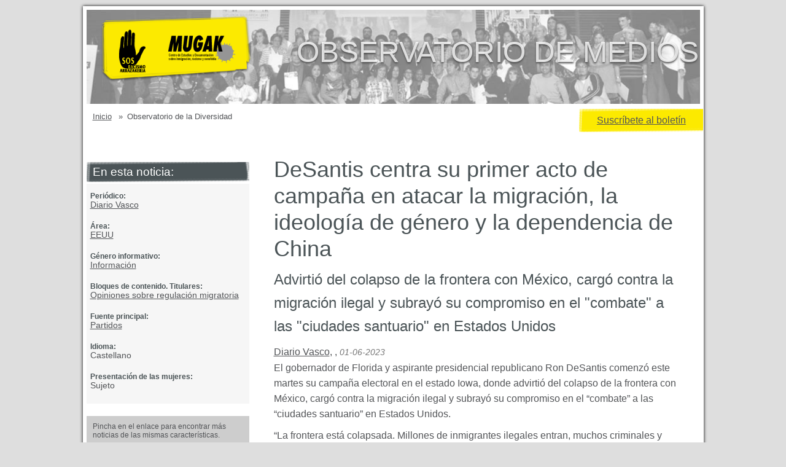

--- FILE ---
content_type: text/html; charset=utf-8
request_url: https://medios.mugak.eu/noticias/noticia/669730
body_size: 4319
content:
<!DOCTYPE html PUBLIC "-//W3C//DTD XHTML 1.0 Transitional//EN" "http://www.w3.org/TR/xhtml1/DTD/xhtml1-transitional.dtd">
<html xmlns="http://www.w3.org/1999/xhtml">
<head>

<!-- Google tag (gtag.js) svet, 14 mar 2023 -->
<script async src="https://www.googletagmanager.com/gtag/js?id=G-VXV2RRQGKJ"></script>
<script>
  window.dataLayer = window.dataLayer || [];
  function gtag(){dataLayer.push(arguments);}
  gtag('js', new Date());

  gtag('config', 'G-VXV2RRQGKJ');
</script>



  <title>DeSantis centra su primer acto de campaña en atacar la migración, la ideología de género y la dependencia de China :: Observatorio la Diversidad de Mugak</title>
  <script defer data-domain="medios.mugak.eu" src="https://ef820.efaber.net/js/plausible.js"></script>
  <meta http-equiv="Content-Type" content="text/html;charset=utf-8" />
  <link rel="stylesheet" media="screen" href="/assets/application-d4695bae0f5f80697f28f694b38e552b8ca99bd89281cadf0599877f9754e726.css" data-turbolinks-track="true" />
  <script src="/assets/application-a0d036f7bc303841422afbcac9dee22479558f0ba68c1e2f37e3344c5d1bb2d8.js" data-turbolinks-track="true"></script>
  
  <meta name="csrf-param" content="authenticity_token" />
<meta name="csrf-token" content="SP/UJAUnEgmKpj4gLQV6j+NsaNE+t6qN/TwyvPlU07qj2dTARHiMkr2yz6S0js4K0qvk9iOe3ydQdZULGQnibw==" />

  <script type="text/javascript"></script>
  <link href='http://fonts.googleapis.com/css?family=Oswald' rel='stylesheet' type='text/css'>
</head>
<body>
<div id="container"  class="text_content">    
  <div id="header" class="header_content">
      <h1 id="logo"><a target="_blank" href="http://www.mugak.eu">Observatorio de la Diversidad de Mugak</a></h1>
      <h2>Observatorio de medios</h2>
  </div>
  <div class="breadcrumbs">
    <ul>
      <li><a href="/">Inicio</a> &#187;</li>
      <li>Observatorio de la Diversidad</li>
      <li></li>
    </ul>
  </div>

  <div class="press-link">
    <a href="/suscripciones/new">Suscríbete al boletín</a>
  </div>

  <div id="context-bar">
    
    <div class='navigation_left'>
      <!-- Administration -->
      <!-- / Administration -->
          
          <div class='return_to_search'>
</div>

<div class='noticia_features'>
  <h2>En esta noticia: </h2>
  <ul>
    <li><span class="label">Periódico:</span> <a rel="nofollow" data-method="post" href="/search?key=periodico&amp;new=true&amp;value=Diario+Vasco">Diario Vasco</a></li>
    <li><span class="label">Área:</span> <a rel="nofollow" data-method="post" href="/search?key=area&amp;new=true&amp;value=EEUU">EEUU</a></li>
    <li><span class="label">Género informativo:</span> <a rel="nofollow" data-method="post" href="/search?key=genero&amp;new=true&amp;value=Informaci%C3%B3n">Información</a></li>
    <li><span class="label">Bloques de contenido. Titulares:</span> <a rel="nofollow" data-method="post" href="/search?key=tema1&amp;new=true&amp;value=Opiniones+sobre+regulaci%C3%B3n+migratoria">Opiniones sobre regulación migratoria</a></li>
    <li><span class="label">Fuente principal:</span> <a rel="nofollow" data-method="post" href="/search?key=fuente&amp;new=true&amp;value=Partidos">Partidos</a></li>
    <li><span class="label">Idioma:</span> Castellano</li>
  	<li><span class="label">Presentación de las mujeres:</span> 
  		Sujeto</li>
    </ul>  
</div>  
<div class='hint'>Pincha en el enlace para encontrar más noticias de las mismas características.</div>




  </div>
        
  <div id="content" class="content">  
    <div class='padding'>
      
    </div>
    <div id="main">
      <div id="news_item-669730" class="news_item">
	
<h2 id="pretitle"></h2>
<h1>DeSantis centra su primer acto de campaña en atacar la migración, la ideología de género y la dependencia de China</h1>
<h2 id="subtitle">Advirtió del colapso de la frontera con México, cargó contra la migración ilegal y subrayó su compromiso en el "combate" a las "ciudades santuario" en Estados Unidos</h2>


<span class="source"><a rel="nofollow" data-method="post" href="/search?key=periodico&amp;new=true&amp;value=Diario+Vasco">Diario Vasco</a></span>,
<span class='author'></span>,
<span class="date">01-06-2023</span>


<div id="item_content">
<p>El gobernador de Florida y aspirante presidencial republicano Ron DeSantis comenzó este martes su campaña electoral en el estado Iowa, donde advirtió del colapso de la frontera con México, cargó contra la migración ilegal y subrayó su compromiso en el &#8220;combate&#8221; a las &#8220;ciudades santuario&#8221; en Estados Unidos.</p>
<p>&#8220;La frontera está colapsada. Millones de inmigrantes ilegales entran, muchos criminales y terroristas y los carteles de la droga y el fentanilo&#8221;, advirtió DeSantis en la primera parada de su gira por tres estados que supone el inicio formal de su campaña para las primarias del Partido Republicano en 2024.</p>
<p>&#8220;Somos una nación soberana y nuestra frontera debe ser respetada&#8221;, afirmó.</p>
<p>Contra la migración<br />
En su primer acto electoral, de cerca de una hora de duración, DeSantis aseguró que, de llegar a la Casa Blanca, restablecerá la soberanía nacional y declarará la &#8220;emergencia nacional para la frontera&#8221;, además de hacer a los carteles de la droga mexicanos responsables de la muerte de estadounidenses.</p>
<p>Hizo un repaso de sus logros como gobernador de Florida para mostrar con &#8220;realidades y hechos&#8221; su hoja de servicio y capacidad para asumir la Presidencia de la nación.</p>
<p>En clave interna, se refirió a su batalla sin cuartel contra el adoctrinamiento en la educación escolar, la &#8220;ideología de género&#8221; y la denuncia de aquellos profesores que confunden a los niños al decirles que pueden haber nacido en un cuerpo equivocado, o que los fuerzan a que se pronuncien sobre estas cuestiones.</p>
<p>Ideología de género y cambio de sexo<br />
Fue tajante en la defensa de los derechos de los padres en la educación de sus hijo y la prohibición de las operaciones de cambio de sexo en menores.</p>
<p>En ese contexto, fue más allá al decir que aquellos médicos que practiquen este tipo de operaciones no solo &#8220;perderán su licencia, sino que irán a la cárcel&#8221;, unas palabras que fueron muy aplaudidas por los asistentes.</p>
<p>Culpó del declive de Estados Unidos en buena parte a una &#8220;nueva forma de izquierda que infecta nuestra sociedad y los valores con una ideología &#8216;woke&#8217; (progresista)&#8221; que adoctrina en las escuelas y universidades.</p>
<p>Veto a China<br />
Cargó contra el presidente de EE.UU., Joe Biden, por su alianza con élites y grandes corporaciones, y le hizo responsable de la erosión de la clases medias por su política económica y energética, con una industria del automóvil totalmente dependiente del poder de China.</p>
<p>Nuestra industria del automóvil es más dependiente de China&quot;, pero el &#8220;declive de EE.UU. no es inevitable&#8221;, por lo que llamó a un &#8220;renacimiento de la grandeza estadounidense&#8221;.</p>
<p>&#8220;Hay que aumentar la producción de energía para llegar a la independencia energética, reconstruir las infraestructuras y no depender de China en materias críticas&#8221;, defendió el gobernador de Florida, de 44 años y principal oponente de Trump.</p>
<p>Acusó además a Biden de &#8220;politizar el Ejército&#8221; e &#8220;instrumentalizar el Estado&#8221; para impulsar su &#8220;agenda de izquierdas&#8221;.</p>
<p>Actos de campaña<br />
A este acto electoral le seguirán otros once eventos en igual número de ciudades de Iowa, New Hampshire y Carolina del Sur, todos ellos estados de votación temprana, que su campaña ha anunciado como &#8220;Our Great American Comeback Tour&#8221; (Nuestra gran gira de regreso a Estados Unidos)  .</p>
<p>El exmandatario estadounidense visitará también Iowa el miércoles y mantendrá una entrevista con el presentador de radio Simon Conway. Y el jueves acudirá a un acto en un suburbio de Des Moines para cerrar la jornada con una tertulia electoral (town hall) moderada por el presentador de la cadena conservadora Fox News Sean Hannity.</p>
<p>Choque con Trump<br />
Atacado desde hace meses por Trump, DeSantis no prosiguió en Iowa las hostilidades abiertas contra el que fuera su aliado y al que criticó el pasado miércoles, cuando dio a conocer su candidatura en una accidentada charla con el empresario estadounidense Elon Musk en Twitter, que comenzó con retraso por fallas técnicas.</p>
<p>Concluyó el gobernador de Florida con una petición de respaldo para su aspiración a la Presidencia con la advertencia de que &#8220;debemos mirar adelante no atrás y tener la fortaleza para ganar&#8221;.</p>
<p>&#8220;Si es un referéndum sobre Biden <del>aseguró</del> ganaremos las elecciones&#8221;.</p>
<p>&#8220;No habrá excusas. Haré lo que tenga que hacer en mi trabajo. Hay mucho trabajo que hacer, lo sé, pero os pido que os unáis a mí en esta misión, para sacar al país de su declive&#8221;, dijo.</p>
</div>


<div class="forward">
    <a href="/noticias/669730/forward_to">Enviar a un amigo</a>
</div>
<div class="orig_source"><a target="_blank external" href="https://www.noticiasdegipuzkoa.eus/mundo/2023/05/31/desantis-centra-primer-acto-campana-6870954.html">Texto en la fuente original</a><br/>
(Puede haber caducado)
</div>
</div>


    </div>
  </div>
        
</div>
</div>
<div id="footer">
  2006-2013 <a href="http://www.mugak.eu/" target="_blank">Mugak</a> | Desarrollado por <a href="http://www.efaber.net/" target="_blank">eFaber</a>
</div>

<script src="http://www.google-analytics.com/urchin.js" type="text/javascript">
</script>
<script type="text/javascript">
_uacct = "UA-66052-6";
urchinTracker();
</script>

<script type="text/javascript">
  
</script>
</body>
</html>


--- FILE ---
content_type: text/css
request_url: https://medios.mugak.eu/assets/application-d4695bae0f5f80697f28f694b38e552b8ca99bd89281cadf0599877f9754e726.css
body_size: 435220
content:
/*! normalize.css v3.0.2 | MIT License | git.io/normalize */@media -sass-debug-info{filename{font-family:file\:\/\/\/usr\/local\/rvm\/gems\/ruby-2\.4\.5\@medios2\/gems\/bootstrap-sass-3\.3\.1\.0\/assets\/stylesheets\/bootstrap\/_normalize\.scss}line{font-family:\000039}}html{font-family:sans-serif;-ms-text-size-adjust:100%;-webkit-text-size-adjust:100%}@media -sass-debug-info{filename{font-family:file\:\/\/\/usr\/local\/rvm\/gems\/ruby-2\.4\.5\@medios2\/gems\/bootstrap-sass-3\.3\.1\.0\/assets\/stylesheets\/bootstrap\/_normalize\.scss}line{font-family:\0000319}}body{margin:0}@media -sass-debug-info{filename{font-family:file\:\/\/\/usr\/local\/rvm\/gems\/ruby-2\.4\.5\@medios2\/gems\/bootstrap-sass-3\.3\.1\.0\/assets\/stylesheets\/bootstrap\/_normalize\.scss}line{font-family:\0000333}}article,aside,details,figcaption,figure,footer,header,hgroup,main,menu,nav,section,summary{display:block}@media -sass-debug-info{filename{font-family:file\:\/\/\/usr\/local\/rvm\/gems\/ruby-2\.4\.5\@medios2\/gems\/bootstrap-sass-3\.3\.1\.0\/assets\/stylesheets\/bootstrap\/_normalize\.scss}line{font-family:\0000354}}audio,canvas,progress,video{display:inline-block;vertical-align:baseline}@media -sass-debug-info{filename{font-family:file\:\/\/\/usr\/local\/rvm\/gems\/ruby-2\.4\.5\@medios2\/gems\/bootstrap-sass-3\.3\.1\.0\/assets\/stylesheets\/bootstrap\/_normalize\.scss}line{font-family:\0000367}}audio:not([controls]){display:none;height:0}@media -sass-debug-info{filename{font-family:file\:\/\/\/usr\/local\/rvm\/gems\/ruby-2\.4\.5\@medios2\/gems\/bootstrap-sass-3\.3\.1\.0\/assets\/stylesheets\/bootstrap\/_normalize\.scss}line{font-family:\0000377}}[hidden],template{display:none}@media -sass-debug-info{filename{font-family:file\:\/\/\/usr\/local\/rvm\/gems\/ruby-2\.4\.5\@medios2\/gems\/bootstrap-sass-3\.3\.1\.0\/assets\/stylesheets\/bootstrap\/_normalize\.scss}line{font-family:\0000389}}a{background-color:transparent}@media -sass-debug-info{filename{font-family:file\:\/\/\/usr\/local\/rvm\/gems\/ruby-2\.4\.5\@medios2\/gems\/bootstrap-sass-3\.3\.1\.0\/assets\/stylesheets\/bootstrap\/_normalize\.scss}line{font-family:\0000397}}a:active,a:hover{outline:0}@media -sass-debug-info{filename{font-family:file\:\/\/\/usr\/local\/rvm\/gems\/ruby-2\.4\.5\@medios2\/gems\/bootstrap-sass-3\.3\.1\.0\/assets\/stylesheets\/bootstrap\/_normalize\.scss}line{font-family:\00003109}}abbr[title]{border-bottom:1px dotted}@media -sass-debug-info{filename{font-family:file\:\/\/\/usr\/local\/rvm\/gems\/ruby-2\.4\.5\@medios2\/gems\/bootstrap-sass-3\.3\.1\.0\/assets\/stylesheets\/bootstrap\/_normalize\.scss}line{font-family:\00003117}}b,strong{font-weight:bold}@media -sass-debug-info{filename{font-family:file\:\/\/\/usr\/local\/rvm\/gems\/ruby-2\.4\.5\@medios2\/gems\/bootstrap-sass-3\.3\.1\.0\/assets\/stylesheets\/bootstrap\/_normalize\.scss}line{font-family:\00003126}}dfn{font-style:italic}@media -sass-debug-info{filename{font-family:file\:\/\/\/usr\/local\/rvm\/gems\/ruby-2\.4\.5\@medios2\/gems\/bootstrap-sass-3\.3\.1\.0\/assets\/stylesheets\/bootstrap\/_normalize\.scss}line{font-family:\00003135}}h1{font-size:2em;margin:0.67em 0}@media -sass-debug-info{filename{font-family:file\:\/\/\/usr\/local\/rvm\/gems\/ruby-2\.4\.5\@medios2\/gems\/bootstrap-sass-3\.3\.1\.0\/assets\/stylesheets\/bootstrap\/_normalize\.scss}line{font-family:\00003144}}mark{background:#ff0;color:#000}@media -sass-debug-info{filename{font-family:file\:\/\/\/usr\/local\/rvm\/gems\/ruby-2\.4\.5\@medios2\/gems\/bootstrap-sass-3\.3\.1\.0\/assets\/stylesheets\/bootstrap\/_normalize\.scss}line{font-family:\00003153}}small{font-size:80%}@media -sass-debug-info{filename{font-family:file\:\/\/\/usr\/local\/rvm\/gems\/ruby-2\.4\.5\@medios2\/gems\/bootstrap-sass-3\.3\.1\.0\/assets\/stylesheets\/bootstrap\/_normalize\.scss}line{font-family:\00003161}}sub,sup{font-size:75%;line-height:0;position:relative;vertical-align:baseline}@media -sass-debug-info{filename{font-family:file\:\/\/\/usr\/local\/rvm\/gems\/ruby-2\.4\.5\@medios2\/gems\/bootstrap-sass-3\.3\.1\.0\/assets\/stylesheets\/bootstrap\/_normalize\.scss}line{font-family:\00003169}}sup{top:-0.5em}@media -sass-debug-info{filename{font-family:file\:\/\/\/usr\/local\/rvm\/gems\/ruby-2\.4\.5\@medios2\/gems\/bootstrap-sass-3\.3\.1\.0\/assets\/stylesheets\/bootstrap\/_normalize\.scss}line{font-family:\00003173}}sub{bottom:-0.25em}@media -sass-debug-info{filename{font-family:file\:\/\/\/usr\/local\/rvm\/gems\/ruby-2\.4\.5\@medios2\/gems\/bootstrap-sass-3\.3\.1\.0\/assets\/stylesheets\/bootstrap\/_normalize\.scss}line{font-family:\00003184}}img{border:0}@media -sass-debug-info{filename{font-family:file\:\/\/\/usr\/local\/rvm\/gems\/ruby-2\.4\.5\@medios2\/gems\/bootstrap-sass-3\.3\.1\.0\/assets\/stylesheets\/bootstrap\/_normalize\.scss}line{font-family:\00003192}}svg:not(:root){overflow:hidden}@media -sass-debug-info{filename{font-family:file\:\/\/\/usr\/local\/rvm\/gems\/ruby-2\.4\.5\@medios2\/gems\/bootstrap-sass-3\.3\.1\.0\/assets\/stylesheets\/bootstrap\/_normalize\.scss}line{font-family:\00003203}}figure{margin:1em 40px}@media -sass-debug-info{filename{font-family:file\:\/\/\/usr\/local\/rvm\/gems\/ruby-2\.4\.5\@medios2\/gems\/bootstrap-sass-3\.3\.1\.0\/assets\/stylesheets\/bootstrap\/_normalize\.scss}line{font-family:\00003211}}hr{box-sizing:content-box;height:0}@media -sass-debug-info{filename{font-family:file\:\/\/\/usr\/local\/rvm\/gems\/ruby-2\.4\.5\@medios2\/gems\/bootstrap-sass-3\.3\.1\.0\/assets\/stylesheets\/bootstrap\/_normalize\.scss}line{font-family:\00003221}}pre{overflow:auto}@media -sass-debug-info{filename{font-family:file\:\/\/\/usr\/local\/rvm\/gems\/ruby-2\.4\.5\@medios2\/gems\/bootstrap-sass-3\.3\.1\.0\/assets\/stylesheets\/bootstrap\/_normalize\.scss}line{font-family:\00003229}}code,kbd,pre,samp{font-family:monospace, monospace;font-size:1em}@media -sass-debug-info{filename{font-family:file\:\/\/\/usr\/local\/rvm\/gems\/ruby-2\.4\.5\@medios2\/gems\/bootstrap-sass-3\.3\.1\.0\/assets\/stylesheets\/bootstrap\/_normalize\.scss}line{font-family:\00003252}}button,input,optgroup,select,textarea{color:inherit;font:inherit;margin:0}@media -sass-debug-info{filename{font-family:file\:\/\/\/usr\/local\/rvm\/gems\/ruby-2\.4\.5\@medios2\/gems\/bootstrap-sass-3\.3\.1\.0\/assets\/stylesheets\/bootstrap\/_normalize\.scss}line{font-family:\00003266}}button{overflow:visible}@media -sass-debug-info{filename{font-family:file\:\/\/\/usr\/local\/rvm\/gems\/ruby-2\.4\.5\@medios2\/gems\/bootstrap-sass-3\.3\.1\.0\/assets\/stylesheets\/bootstrap\/_normalize\.scss}line{font-family:\00003277}}button,select{text-transform:none}@media -sass-debug-info{filename{font-family:file\:\/\/\/usr\/local\/rvm\/gems\/ruby-2\.4\.5\@medios2\/gems\/bootstrap-sass-3\.3\.1\.0\/assets\/stylesheets\/bootstrap\/_normalize\.scss}line{font-family:\00003290}}button,html input[type="button"],input[type="reset"],input[type="submit"]{-webkit-appearance:button;cursor:pointer}@media -sass-debug-info{filename{font-family:file\:\/\/\/usr\/local\/rvm\/gems\/ruby-2\.4\.5\@medios2\/gems\/bootstrap-sass-3\.3\.1\.0\/assets\/stylesheets\/bootstrap\/_normalize\.scss}line{font-family:\00003302}}button[disabled],html input[disabled]{cursor:default}@media -sass-debug-info{filename{font-family:file\:\/\/\/usr\/local\/rvm\/gems\/ruby-2\.4\.5\@medios2\/gems\/bootstrap-sass-3\.3\.1\.0\/assets\/stylesheets\/bootstrap\/_normalize\.scss}line{font-family:\00003311}}button::-moz-focus-inner,input::-moz-focus-inner{border:0;padding:0}@media -sass-debug-info{filename{font-family:file\:\/\/\/usr\/local\/rvm\/gems\/ruby-2\.4\.5\@medios2\/gems\/bootstrap-sass-3\.3\.1\.0\/assets\/stylesheets\/bootstrap\/_normalize\.scss}line{font-family:\00003322}}input{line-height:normal}@media -sass-debug-info{filename{font-family:file\:\/\/\/usr\/local\/rvm\/gems\/ruby-2\.4\.5\@medios2\/gems\/bootstrap-sass-3\.3\.1\.0\/assets\/stylesheets\/bootstrap\/_normalize\.scss}line{font-family:\00003334}}input[type="checkbox"],input[type="radio"]{box-sizing:border-box;padding:0}@media -sass-debug-info{filename{font-family:file\:\/\/\/usr\/local\/rvm\/gems\/ruby-2\.4\.5\@medios2\/gems\/bootstrap-sass-3\.3\.1\.0\/assets\/stylesheets\/bootstrap\/_normalize\.scss}line{font-family:\00003346}}input[type="number"]::-webkit-inner-spin-button,input[type="number"]::-webkit-outer-spin-button{height:auto}@media -sass-debug-info{filename{font-family:file\:\/\/\/usr\/local\/rvm\/gems\/ruby-2\.4\.5\@medios2\/gems\/bootstrap-sass-3\.3\.1\.0\/assets\/stylesheets\/bootstrap\/_normalize\.scss}line{font-family:\00003357}}input[type="search"]{-webkit-appearance:textfield;box-sizing:content-box}@media -sass-debug-info{filename{font-family:file\:\/\/\/usr\/local\/rvm\/gems\/ruby-2\.4\.5\@medios2\/gems\/bootstrap-sass-3\.3\.1\.0\/assets\/stylesheets\/bootstrap\/_normalize\.scss}line{font-family:\00003370}}input[type="search"]::-webkit-search-cancel-button,input[type="search"]::-webkit-search-decoration{-webkit-appearance:none}@media -sass-debug-info{filename{font-family:file\:\/\/\/usr\/local\/rvm\/gems\/ruby-2\.4\.5\@medios2\/gems\/bootstrap-sass-3\.3\.1\.0\/assets\/stylesheets\/bootstrap\/_normalize\.scss}line{font-family:\00003379}}fieldset{border:1px solid #c0c0c0;margin:0 2px;padding:0.35em 0.625em 0.75em}@media -sass-debug-info{filename{font-family:file\:\/\/\/usr\/local\/rvm\/gems\/ruby-2\.4\.5\@medios2\/gems\/bootstrap-sass-3\.3\.1\.0\/assets\/stylesheets\/bootstrap\/_normalize\.scss}line{font-family:\00003390}}legend{border:0;padding:0}@media -sass-debug-info{filename{font-family:file\:\/\/\/usr\/local\/rvm\/gems\/ruby-2\.4\.5\@medios2\/gems\/bootstrap-sass-3\.3\.1\.0\/assets\/stylesheets\/bootstrap\/_normalize\.scss}line{font-family:\00003399}}textarea{overflow:auto}@media -sass-debug-info{filename{font-family:file\:\/\/\/usr\/local\/rvm\/gems\/ruby-2\.4\.5\@medios2\/gems\/bootstrap-sass-3\.3\.1\.0\/assets\/stylesheets\/bootstrap\/_normalize\.scss}line{font-family:\00003408}}optgroup{font-weight:bold}@media -sass-debug-info{filename{font-family:file\:\/\/\/usr\/local\/rvm\/gems\/ruby-2\.4\.5\@medios2\/gems\/bootstrap-sass-3\.3\.1\.0\/assets\/stylesheets\/bootstrap\/_normalize\.scss}line{font-family:\00003419}}table{border-collapse:collapse;border-spacing:0}@media -sass-debug-info{filename{font-family:file\:\/\/\/usr\/local\/rvm\/gems\/ruby-2\.4\.5\@medios2\/gems\/bootstrap-sass-3\.3\.1\.0\/assets\/stylesheets\/bootstrap\/_normalize\.scss}line{font-family:\00003424}}td,th{padding:0}/*! Source: https://github.com/h5bp/html5-boilerplate/blob/master/src/css/main.css */@media print{*,*:before,*:after{background:transparent !important;color:#000 !important;box-shadow:none !important;text-shadow:none !important}a,a:visited{text-decoration:underline}a[href]:after{content:" (" attr(href) ")"}abbr[title]:after{content:" (" attr(title) ")"}a[href^="#"]:after,a[href^="javascript:"]:after{content:""}pre,blockquote{border:1px solid #999;page-break-inside:avoid}thead{display:table-header-group}tr,img{page-break-inside:avoid}img{max-width:100% !important}p,h2,h3{orphans:3;widows:3}h2,h3{page-break-after:avoid}select{background:#fff !important}.navbar{display:none}.btn>.caret,.dropup>.btn>.caret{border-top-color:#000 !important}.label{border:1px solid #000}.table{border-collapse:collapse !important}.table td,.table th{background-color:#fff !important}.table-bordered th,.table-bordered td{border:1px solid #ddd !important}}@font-face{font-family:'Glyphicons Halflings';src:url("/assets/bootstrap/glyphicons-halflings-regular-f495f34e4f177cf0115af995bbbfeb3fcabc88502876e76fc51a4ab439bc8431.eot");src:url("/assets/bootstrap/glyphicons-halflings-regular-f495f34e4f177cf0115af995bbbfeb3fcabc88502876e76fc51a4ab439bc8431.eot?#iefix") format("embedded-opentype"),url("/assets/bootstrap/glyphicons-halflings-regular-fc969dc1c6ff531abcf368089dcbaf5775133b0626ff56b52301a059fc0f9e1e.woff") format("woff"),url("/assets/bootstrap/glyphicons-halflings-regular-bd18efd3efd70fec8ad09611a20cdbf99440b2c1d40085c29be036f891d65358.ttf") format("truetype"),url("/assets/bootstrap/glyphicons-halflings-regular-5d234508037dc13a419ef6ce48f3fc73dbb477f1a162c052b872182b494e626e.svg#glyphicons_halflingsregular") format("svg")}@media -sass-debug-info{filename{font-family:file\:\/\/\/usr\/local\/rvm\/gems\/ruby-2\.4\.5\@medios2\/gems\/bootstrap-sass-3\.3\.1\.0\/assets\/stylesheets\/bootstrap\/_glyphicons\.scss}line{font-family:\0000321}}.glyphicon{position:relative;top:1px;display:inline-block;font-family:'Glyphicons Halflings';font-style:normal;font-weight:normal;line-height:1;-webkit-font-smoothing:antialiased;-moz-osx-font-smoothing:grayscale}@media -sass-debug-info{filename{font-family:file\:\/\/\/usr\/local\/rvm\/gems\/ruby-2\.4\.5\@medios2\/gems\/bootstrap-sass-3\.3\.1\.0\/assets\/stylesheets\/bootstrap\/_glyphicons\.scss}line{font-family:\0000334}}.glyphicon-asterisk:before{content:"\2a"}@media -sass-debug-info{filename{font-family:file\:\/\/\/usr\/local\/rvm\/gems\/ruby-2\.4\.5\@medios2\/gems\/bootstrap-sass-3\.3\.1\.0\/assets\/stylesheets\/bootstrap\/_glyphicons\.scss}line{font-family:\0000335}}.glyphicon-plus:before{content:"\2b"}@media -sass-debug-info{filename{font-family:file\:\/\/\/usr\/local\/rvm\/gems\/ruby-2\.4\.5\@medios2\/gems\/bootstrap-sass-3\.3\.1\.0\/assets\/stylesheets\/bootstrap\/_glyphicons\.scss}line{font-family:\0000337}}.glyphicon-euro:before,.glyphicon-eur:before{content:"\20ac"}@media -sass-debug-info{filename{font-family:file\:\/\/\/usr\/local\/rvm\/gems\/ruby-2\.4\.5\@medios2\/gems\/bootstrap-sass-3\.3\.1\.0\/assets\/stylesheets\/bootstrap\/_glyphicons\.scss}line{font-family:\0000338}}.glyphicon-minus:before{content:"\2212"}@media -sass-debug-info{filename{font-family:file\:\/\/\/usr\/local\/rvm\/gems\/ruby-2\.4\.5\@medios2\/gems\/bootstrap-sass-3\.3\.1\.0\/assets\/stylesheets\/bootstrap\/_glyphicons\.scss}line{font-family:\0000339}}.glyphicon-cloud:before{content:"\2601"}@media -sass-debug-info{filename{font-family:file\:\/\/\/usr\/local\/rvm\/gems\/ruby-2\.4\.5\@medios2\/gems\/bootstrap-sass-3\.3\.1\.0\/assets\/stylesheets\/bootstrap\/_glyphicons\.scss}line{font-family:\0000340}}.glyphicon-envelope:before{content:"\2709"}@media -sass-debug-info{filename{font-family:file\:\/\/\/usr\/local\/rvm\/gems\/ruby-2\.4\.5\@medios2\/gems\/bootstrap-sass-3\.3\.1\.0\/assets\/stylesheets\/bootstrap\/_glyphicons\.scss}line{font-family:\0000341}}.glyphicon-pencil:before{content:"\270f"}@media -sass-debug-info{filename{font-family:file\:\/\/\/usr\/local\/rvm\/gems\/ruby-2\.4\.5\@medios2\/gems\/bootstrap-sass-3\.3\.1\.0\/assets\/stylesheets\/bootstrap\/_glyphicons\.scss}line{font-family:\0000342}}.glyphicon-glass:before{content:"\e001"}@media -sass-debug-info{filename{font-family:file\:\/\/\/usr\/local\/rvm\/gems\/ruby-2\.4\.5\@medios2\/gems\/bootstrap-sass-3\.3\.1\.0\/assets\/stylesheets\/bootstrap\/_glyphicons\.scss}line{font-family:\0000343}}.glyphicon-music:before{content:"\e002"}@media -sass-debug-info{filename{font-family:file\:\/\/\/usr\/local\/rvm\/gems\/ruby-2\.4\.5\@medios2\/gems\/bootstrap-sass-3\.3\.1\.0\/assets\/stylesheets\/bootstrap\/_glyphicons\.scss}line{font-family:\0000344}}.glyphicon-search:before{content:"\e003"}@media -sass-debug-info{filename{font-family:file\:\/\/\/usr\/local\/rvm\/gems\/ruby-2\.4\.5\@medios2\/gems\/bootstrap-sass-3\.3\.1\.0\/assets\/stylesheets\/bootstrap\/_glyphicons\.scss}line{font-family:\0000345}}.glyphicon-heart:before{content:"\e005"}@media -sass-debug-info{filename{font-family:file\:\/\/\/usr\/local\/rvm\/gems\/ruby-2\.4\.5\@medios2\/gems\/bootstrap-sass-3\.3\.1\.0\/assets\/stylesheets\/bootstrap\/_glyphicons\.scss}line{font-family:\0000346}}.glyphicon-star:before{content:"\e006"}@media -sass-debug-info{filename{font-family:file\:\/\/\/usr\/local\/rvm\/gems\/ruby-2\.4\.5\@medios2\/gems\/bootstrap-sass-3\.3\.1\.0\/assets\/stylesheets\/bootstrap\/_glyphicons\.scss}line{font-family:\0000347}}.glyphicon-star-empty:before{content:"\e007"}@media -sass-debug-info{filename{font-family:file\:\/\/\/usr\/local\/rvm\/gems\/ruby-2\.4\.5\@medios2\/gems\/bootstrap-sass-3\.3\.1\.0\/assets\/stylesheets\/bootstrap\/_glyphicons\.scss}line{font-family:\0000348}}.glyphicon-user:before{content:"\e008"}@media -sass-debug-info{filename{font-family:file\:\/\/\/usr\/local\/rvm\/gems\/ruby-2\.4\.5\@medios2\/gems\/bootstrap-sass-3\.3\.1\.0\/assets\/stylesheets\/bootstrap\/_glyphicons\.scss}line{font-family:\0000349}}.glyphicon-film:before{content:"\e009"}@media -sass-debug-info{filename{font-family:file\:\/\/\/usr\/local\/rvm\/gems\/ruby-2\.4\.5\@medios2\/gems\/bootstrap-sass-3\.3\.1\.0\/assets\/stylesheets\/bootstrap\/_glyphicons\.scss}line{font-family:\0000350}}.glyphicon-th-large:before{content:"\e010"}@media -sass-debug-info{filename{font-family:file\:\/\/\/usr\/local\/rvm\/gems\/ruby-2\.4\.5\@medios2\/gems\/bootstrap-sass-3\.3\.1\.0\/assets\/stylesheets\/bootstrap\/_glyphicons\.scss}line{font-family:\0000351}}.glyphicon-th:before{content:"\e011"}@media -sass-debug-info{filename{font-family:file\:\/\/\/usr\/local\/rvm\/gems\/ruby-2\.4\.5\@medios2\/gems\/bootstrap-sass-3\.3\.1\.0\/assets\/stylesheets\/bootstrap\/_glyphicons\.scss}line{font-family:\0000352}}.glyphicon-th-list:before{content:"\e012"}@media -sass-debug-info{filename{font-family:file\:\/\/\/usr\/local\/rvm\/gems\/ruby-2\.4\.5\@medios2\/gems\/bootstrap-sass-3\.3\.1\.0\/assets\/stylesheets\/bootstrap\/_glyphicons\.scss}line{font-family:\0000353}}.glyphicon-ok:before{content:"\e013"}@media -sass-debug-info{filename{font-family:file\:\/\/\/usr\/local\/rvm\/gems\/ruby-2\.4\.5\@medios2\/gems\/bootstrap-sass-3\.3\.1\.0\/assets\/stylesheets\/bootstrap\/_glyphicons\.scss}line{font-family:\0000354}}.glyphicon-remove:before{content:"\e014"}@media -sass-debug-info{filename{font-family:file\:\/\/\/usr\/local\/rvm\/gems\/ruby-2\.4\.5\@medios2\/gems\/bootstrap-sass-3\.3\.1\.0\/assets\/stylesheets\/bootstrap\/_glyphicons\.scss}line{font-family:\0000355}}.glyphicon-zoom-in:before{content:"\e015"}@media -sass-debug-info{filename{font-family:file\:\/\/\/usr\/local\/rvm\/gems\/ruby-2\.4\.5\@medios2\/gems\/bootstrap-sass-3\.3\.1\.0\/assets\/stylesheets\/bootstrap\/_glyphicons\.scss}line{font-family:\0000356}}.glyphicon-zoom-out:before{content:"\e016"}@media -sass-debug-info{filename{font-family:file\:\/\/\/usr\/local\/rvm\/gems\/ruby-2\.4\.5\@medios2\/gems\/bootstrap-sass-3\.3\.1\.0\/assets\/stylesheets\/bootstrap\/_glyphicons\.scss}line{font-family:\0000357}}.glyphicon-off:before{content:"\e017"}@media -sass-debug-info{filename{font-family:file\:\/\/\/usr\/local\/rvm\/gems\/ruby-2\.4\.5\@medios2\/gems\/bootstrap-sass-3\.3\.1\.0\/assets\/stylesheets\/bootstrap\/_glyphicons\.scss}line{font-family:\0000358}}.glyphicon-signal:before{content:"\e018"}@media -sass-debug-info{filename{font-family:file\:\/\/\/usr\/local\/rvm\/gems\/ruby-2\.4\.5\@medios2\/gems\/bootstrap-sass-3\.3\.1\.0\/assets\/stylesheets\/bootstrap\/_glyphicons\.scss}line{font-family:\0000359}}.glyphicon-cog:before{content:"\e019"}@media -sass-debug-info{filename{font-family:file\:\/\/\/usr\/local\/rvm\/gems\/ruby-2\.4\.5\@medios2\/gems\/bootstrap-sass-3\.3\.1\.0\/assets\/stylesheets\/bootstrap\/_glyphicons\.scss}line{font-family:\0000360}}.glyphicon-trash:before{content:"\e020"}@media -sass-debug-info{filename{font-family:file\:\/\/\/usr\/local\/rvm\/gems\/ruby-2\.4\.5\@medios2\/gems\/bootstrap-sass-3\.3\.1\.0\/assets\/stylesheets\/bootstrap\/_glyphicons\.scss}line{font-family:\0000361}}.glyphicon-home:before{content:"\e021"}@media -sass-debug-info{filename{font-family:file\:\/\/\/usr\/local\/rvm\/gems\/ruby-2\.4\.5\@medios2\/gems\/bootstrap-sass-3\.3\.1\.0\/assets\/stylesheets\/bootstrap\/_glyphicons\.scss}line{font-family:\0000362}}.glyphicon-file:before{content:"\e022"}@media -sass-debug-info{filename{font-family:file\:\/\/\/usr\/local\/rvm\/gems\/ruby-2\.4\.5\@medios2\/gems\/bootstrap-sass-3\.3\.1\.0\/assets\/stylesheets\/bootstrap\/_glyphicons\.scss}line{font-family:\0000363}}.glyphicon-time:before{content:"\e023"}@media -sass-debug-info{filename{font-family:file\:\/\/\/usr\/local\/rvm\/gems\/ruby-2\.4\.5\@medios2\/gems\/bootstrap-sass-3\.3\.1\.0\/assets\/stylesheets\/bootstrap\/_glyphicons\.scss}line{font-family:\0000364}}.glyphicon-road:before{content:"\e024"}@media -sass-debug-info{filename{font-family:file\:\/\/\/usr\/local\/rvm\/gems\/ruby-2\.4\.5\@medios2\/gems\/bootstrap-sass-3\.3\.1\.0\/assets\/stylesheets\/bootstrap\/_glyphicons\.scss}line{font-family:\0000365}}.glyphicon-download-alt:before{content:"\e025"}@media -sass-debug-info{filename{font-family:file\:\/\/\/usr\/local\/rvm\/gems\/ruby-2\.4\.5\@medios2\/gems\/bootstrap-sass-3\.3\.1\.0\/assets\/stylesheets\/bootstrap\/_glyphicons\.scss}line{font-family:\0000366}}.glyphicon-download:before{content:"\e026"}@media -sass-debug-info{filename{font-family:file\:\/\/\/usr\/local\/rvm\/gems\/ruby-2\.4\.5\@medios2\/gems\/bootstrap-sass-3\.3\.1\.0\/assets\/stylesheets\/bootstrap\/_glyphicons\.scss}line{font-family:\0000367}}.glyphicon-upload:before{content:"\e027"}@media -sass-debug-info{filename{font-family:file\:\/\/\/usr\/local\/rvm\/gems\/ruby-2\.4\.5\@medios2\/gems\/bootstrap-sass-3\.3\.1\.0\/assets\/stylesheets\/bootstrap\/_glyphicons\.scss}line{font-family:\0000368}}.glyphicon-inbox:before{content:"\e028"}@media -sass-debug-info{filename{font-family:file\:\/\/\/usr\/local\/rvm\/gems\/ruby-2\.4\.5\@medios2\/gems\/bootstrap-sass-3\.3\.1\.0\/assets\/stylesheets\/bootstrap\/_glyphicons\.scss}line{font-family:\0000369}}.glyphicon-play-circle:before{content:"\e029"}@media -sass-debug-info{filename{font-family:file\:\/\/\/usr\/local\/rvm\/gems\/ruby-2\.4\.5\@medios2\/gems\/bootstrap-sass-3\.3\.1\.0\/assets\/stylesheets\/bootstrap\/_glyphicons\.scss}line{font-family:\0000370}}.glyphicon-repeat:before{content:"\e030"}@media -sass-debug-info{filename{font-family:file\:\/\/\/usr\/local\/rvm\/gems\/ruby-2\.4\.5\@medios2\/gems\/bootstrap-sass-3\.3\.1\.0\/assets\/stylesheets\/bootstrap\/_glyphicons\.scss}line{font-family:\0000371}}.glyphicon-refresh:before{content:"\e031"}@media -sass-debug-info{filename{font-family:file\:\/\/\/usr\/local\/rvm\/gems\/ruby-2\.4\.5\@medios2\/gems\/bootstrap-sass-3\.3\.1\.0\/assets\/stylesheets\/bootstrap\/_glyphicons\.scss}line{font-family:\0000372}}.glyphicon-list-alt:before{content:"\e032"}@media -sass-debug-info{filename{font-family:file\:\/\/\/usr\/local\/rvm\/gems\/ruby-2\.4\.5\@medios2\/gems\/bootstrap-sass-3\.3\.1\.0\/assets\/stylesheets\/bootstrap\/_glyphicons\.scss}line{font-family:\0000373}}.glyphicon-lock:before{content:"\e033"}@media -sass-debug-info{filename{font-family:file\:\/\/\/usr\/local\/rvm\/gems\/ruby-2\.4\.5\@medios2\/gems\/bootstrap-sass-3\.3\.1\.0\/assets\/stylesheets\/bootstrap\/_glyphicons\.scss}line{font-family:\0000374}}.glyphicon-flag:before{content:"\e034"}@media -sass-debug-info{filename{font-family:file\:\/\/\/usr\/local\/rvm\/gems\/ruby-2\.4\.5\@medios2\/gems\/bootstrap-sass-3\.3\.1\.0\/assets\/stylesheets\/bootstrap\/_glyphicons\.scss}line{font-family:\0000375}}.glyphicon-headphones:before{content:"\e035"}@media -sass-debug-info{filename{font-family:file\:\/\/\/usr\/local\/rvm\/gems\/ruby-2\.4\.5\@medios2\/gems\/bootstrap-sass-3\.3\.1\.0\/assets\/stylesheets\/bootstrap\/_glyphicons\.scss}line{font-family:\0000376}}.glyphicon-volume-off:before{content:"\e036"}@media -sass-debug-info{filename{font-family:file\:\/\/\/usr\/local\/rvm\/gems\/ruby-2\.4\.5\@medios2\/gems\/bootstrap-sass-3\.3\.1\.0\/assets\/stylesheets\/bootstrap\/_glyphicons\.scss}line{font-family:\0000377}}.glyphicon-volume-down:before{content:"\e037"}@media -sass-debug-info{filename{font-family:file\:\/\/\/usr\/local\/rvm\/gems\/ruby-2\.4\.5\@medios2\/gems\/bootstrap-sass-3\.3\.1\.0\/assets\/stylesheets\/bootstrap\/_glyphicons\.scss}line{font-family:\0000378}}.glyphicon-volume-up:before{content:"\e038"}@media -sass-debug-info{filename{font-family:file\:\/\/\/usr\/local\/rvm\/gems\/ruby-2\.4\.5\@medios2\/gems\/bootstrap-sass-3\.3\.1\.0\/assets\/stylesheets\/bootstrap\/_glyphicons\.scss}line{font-family:\0000379}}.glyphicon-qrcode:before{content:"\e039"}@media -sass-debug-info{filename{font-family:file\:\/\/\/usr\/local\/rvm\/gems\/ruby-2\.4\.5\@medios2\/gems\/bootstrap-sass-3\.3\.1\.0\/assets\/stylesheets\/bootstrap\/_glyphicons\.scss}line{font-family:\0000380}}.glyphicon-barcode:before{content:"\e040"}@media -sass-debug-info{filename{font-family:file\:\/\/\/usr\/local\/rvm\/gems\/ruby-2\.4\.5\@medios2\/gems\/bootstrap-sass-3\.3\.1\.0\/assets\/stylesheets\/bootstrap\/_glyphicons\.scss}line{font-family:\0000381}}.glyphicon-tag:before{content:"\e041"}@media -sass-debug-info{filename{font-family:file\:\/\/\/usr\/local\/rvm\/gems\/ruby-2\.4\.5\@medios2\/gems\/bootstrap-sass-3\.3\.1\.0\/assets\/stylesheets\/bootstrap\/_glyphicons\.scss}line{font-family:\0000382}}.glyphicon-tags:before{content:"\e042"}@media -sass-debug-info{filename{font-family:file\:\/\/\/usr\/local\/rvm\/gems\/ruby-2\.4\.5\@medios2\/gems\/bootstrap-sass-3\.3\.1\.0\/assets\/stylesheets\/bootstrap\/_glyphicons\.scss}line{font-family:\0000383}}.glyphicon-book:before{content:"\e043"}@media -sass-debug-info{filename{font-family:file\:\/\/\/usr\/local\/rvm\/gems\/ruby-2\.4\.5\@medios2\/gems\/bootstrap-sass-3\.3\.1\.0\/assets\/stylesheets\/bootstrap\/_glyphicons\.scss}line{font-family:\0000384}}.glyphicon-bookmark:before{content:"\e044"}@media -sass-debug-info{filename{font-family:file\:\/\/\/usr\/local\/rvm\/gems\/ruby-2\.4\.5\@medios2\/gems\/bootstrap-sass-3\.3\.1\.0\/assets\/stylesheets\/bootstrap\/_glyphicons\.scss}line{font-family:\0000385}}.glyphicon-print:before{content:"\e045"}@media -sass-debug-info{filename{font-family:file\:\/\/\/usr\/local\/rvm\/gems\/ruby-2\.4\.5\@medios2\/gems\/bootstrap-sass-3\.3\.1\.0\/assets\/stylesheets\/bootstrap\/_glyphicons\.scss}line{font-family:\0000386}}.glyphicon-camera:before{content:"\e046"}@media -sass-debug-info{filename{font-family:file\:\/\/\/usr\/local\/rvm\/gems\/ruby-2\.4\.5\@medios2\/gems\/bootstrap-sass-3\.3\.1\.0\/assets\/stylesheets\/bootstrap\/_glyphicons\.scss}line{font-family:\0000387}}.glyphicon-font:before{content:"\e047"}@media -sass-debug-info{filename{font-family:file\:\/\/\/usr\/local\/rvm\/gems\/ruby-2\.4\.5\@medios2\/gems\/bootstrap-sass-3\.3\.1\.0\/assets\/stylesheets\/bootstrap\/_glyphicons\.scss}line{font-family:\0000388}}.glyphicon-bold:before{content:"\e048"}@media -sass-debug-info{filename{font-family:file\:\/\/\/usr\/local\/rvm\/gems\/ruby-2\.4\.5\@medios2\/gems\/bootstrap-sass-3\.3\.1\.0\/assets\/stylesheets\/bootstrap\/_glyphicons\.scss}line{font-family:\0000389}}.glyphicon-italic:before{content:"\e049"}@media -sass-debug-info{filename{font-family:file\:\/\/\/usr\/local\/rvm\/gems\/ruby-2\.4\.5\@medios2\/gems\/bootstrap-sass-3\.3\.1\.0\/assets\/stylesheets\/bootstrap\/_glyphicons\.scss}line{font-family:\0000390}}.glyphicon-text-height:before{content:"\e050"}@media -sass-debug-info{filename{font-family:file\:\/\/\/usr\/local\/rvm\/gems\/ruby-2\.4\.5\@medios2\/gems\/bootstrap-sass-3\.3\.1\.0\/assets\/stylesheets\/bootstrap\/_glyphicons\.scss}line{font-family:\0000391}}.glyphicon-text-width:before{content:"\e051"}@media -sass-debug-info{filename{font-family:file\:\/\/\/usr\/local\/rvm\/gems\/ruby-2\.4\.5\@medios2\/gems\/bootstrap-sass-3\.3\.1\.0\/assets\/stylesheets\/bootstrap\/_glyphicons\.scss}line{font-family:\0000392}}.glyphicon-align-left:before{content:"\e052"}@media -sass-debug-info{filename{font-family:file\:\/\/\/usr\/local\/rvm\/gems\/ruby-2\.4\.5\@medios2\/gems\/bootstrap-sass-3\.3\.1\.0\/assets\/stylesheets\/bootstrap\/_glyphicons\.scss}line{font-family:\0000393}}.glyphicon-align-center:before{content:"\e053"}@media -sass-debug-info{filename{font-family:file\:\/\/\/usr\/local\/rvm\/gems\/ruby-2\.4\.5\@medios2\/gems\/bootstrap-sass-3\.3\.1\.0\/assets\/stylesheets\/bootstrap\/_glyphicons\.scss}line{font-family:\0000394}}.glyphicon-align-right:before{content:"\e054"}@media -sass-debug-info{filename{font-family:file\:\/\/\/usr\/local\/rvm\/gems\/ruby-2\.4\.5\@medios2\/gems\/bootstrap-sass-3\.3\.1\.0\/assets\/stylesheets\/bootstrap\/_glyphicons\.scss}line{font-family:\0000395}}.glyphicon-align-justify:before{content:"\e055"}@media -sass-debug-info{filename{font-family:file\:\/\/\/usr\/local\/rvm\/gems\/ruby-2\.4\.5\@medios2\/gems\/bootstrap-sass-3\.3\.1\.0\/assets\/stylesheets\/bootstrap\/_glyphicons\.scss}line{font-family:\0000396}}.glyphicon-list:before{content:"\e056"}@media -sass-debug-info{filename{font-family:file\:\/\/\/usr\/local\/rvm\/gems\/ruby-2\.4\.5\@medios2\/gems\/bootstrap-sass-3\.3\.1\.0\/assets\/stylesheets\/bootstrap\/_glyphicons\.scss}line{font-family:\0000397}}.glyphicon-indent-left:before{content:"\e057"}@media -sass-debug-info{filename{font-family:file\:\/\/\/usr\/local\/rvm\/gems\/ruby-2\.4\.5\@medios2\/gems\/bootstrap-sass-3\.3\.1\.0\/assets\/stylesheets\/bootstrap\/_glyphicons\.scss}line{font-family:\0000398}}.glyphicon-indent-right:before{content:"\e058"}@media -sass-debug-info{filename{font-family:file\:\/\/\/usr\/local\/rvm\/gems\/ruby-2\.4\.5\@medios2\/gems\/bootstrap-sass-3\.3\.1\.0\/assets\/stylesheets\/bootstrap\/_glyphicons\.scss}line{font-family:\0000399}}.glyphicon-facetime-video:before{content:"\e059"}@media -sass-debug-info{filename{font-family:file\:\/\/\/usr\/local\/rvm\/gems\/ruby-2\.4\.5\@medios2\/gems\/bootstrap-sass-3\.3\.1\.0\/assets\/stylesheets\/bootstrap\/_glyphicons\.scss}line{font-family:\00003100}}.glyphicon-picture:before{content:"\e060"}@media -sass-debug-info{filename{font-family:file\:\/\/\/usr\/local\/rvm\/gems\/ruby-2\.4\.5\@medios2\/gems\/bootstrap-sass-3\.3\.1\.0\/assets\/stylesheets\/bootstrap\/_glyphicons\.scss}line{font-family:\00003101}}.glyphicon-map-marker:before{content:"\e062"}@media -sass-debug-info{filename{font-family:file\:\/\/\/usr\/local\/rvm\/gems\/ruby-2\.4\.5\@medios2\/gems\/bootstrap-sass-3\.3\.1\.0\/assets\/stylesheets\/bootstrap\/_glyphicons\.scss}line{font-family:\00003102}}.glyphicon-adjust:before{content:"\e063"}@media -sass-debug-info{filename{font-family:file\:\/\/\/usr\/local\/rvm\/gems\/ruby-2\.4\.5\@medios2\/gems\/bootstrap-sass-3\.3\.1\.0\/assets\/stylesheets\/bootstrap\/_glyphicons\.scss}line{font-family:\00003103}}.glyphicon-tint:before{content:"\e064"}@media -sass-debug-info{filename{font-family:file\:\/\/\/usr\/local\/rvm\/gems\/ruby-2\.4\.5\@medios2\/gems\/bootstrap-sass-3\.3\.1\.0\/assets\/stylesheets\/bootstrap\/_glyphicons\.scss}line{font-family:\00003104}}.glyphicon-edit:before{content:"\e065"}@media -sass-debug-info{filename{font-family:file\:\/\/\/usr\/local\/rvm\/gems\/ruby-2\.4\.5\@medios2\/gems\/bootstrap-sass-3\.3\.1\.0\/assets\/stylesheets\/bootstrap\/_glyphicons\.scss}line{font-family:\00003105}}.glyphicon-share:before{content:"\e066"}@media -sass-debug-info{filename{font-family:file\:\/\/\/usr\/local\/rvm\/gems\/ruby-2\.4\.5\@medios2\/gems\/bootstrap-sass-3\.3\.1\.0\/assets\/stylesheets\/bootstrap\/_glyphicons\.scss}line{font-family:\00003106}}.glyphicon-check:before{content:"\e067"}@media -sass-debug-info{filename{font-family:file\:\/\/\/usr\/local\/rvm\/gems\/ruby-2\.4\.5\@medios2\/gems\/bootstrap-sass-3\.3\.1\.0\/assets\/stylesheets\/bootstrap\/_glyphicons\.scss}line{font-family:\00003107}}.glyphicon-move:before{content:"\e068"}@media -sass-debug-info{filename{font-family:file\:\/\/\/usr\/local\/rvm\/gems\/ruby-2\.4\.5\@medios2\/gems\/bootstrap-sass-3\.3\.1\.0\/assets\/stylesheets\/bootstrap\/_glyphicons\.scss}line{font-family:\00003108}}.glyphicon-step-backward:before{content:"\e069"}@media -sass-debug-info{filename{font-family:file\:\/\/\/usr\/local\/rvm\/gems\/ruby-2\.4\.5\@medios2\/gems\/bootstrap-sass-3\.3\.1\.0\/assets\/stylesheets\/bootstrap\/_glyphicons\.scss}line{font-family:\00003109}}.glyphicon-fast-backward:before{content:"\e070"}@media -sass-debug-info{filename{font-family:file\:\/\/\/usr\/local\/rvm\/gems\/ruby-2\.4\.5\@medios2\/gems\/bootstrap-sass-3\.3\.1\.0\/assets\/stylesheets\/bootstrap\/_glyphicons\.scss}line{font-family:\00003110}}.glyphicon-backward:before{content:"\e071"}@media -sass-debug-info{filename{font-family:file\:\/\/\/usr\/local\/rvm\/gems\/ruby-2\.4\.5\@medios2\/gems\/bootstrap-sass-3\.3\.1\.0\/assets\/stylesheets\/bootstrap\/_glyphicons\.scss}line{font-family:\00003111}}.glyphicon-play:before{content:"\e072"}@media -sass-debug-info{filename{font-family:file\:\/\/\/usr\/local\/rvm\/gems\/ruby-2\.4\.5\@medios2\/gems\/bootstrap-sass-3\.3\.1\.0\/assets\/stylesheets\/bootstrap\/_glyphicons\.scss}line{font-family:\00003112}}.glyphicon-pause:before{content:"\e073"}@media -sass-debug-info{filename{font-family:file\:\/\/\/usr\/local\/rvm\/gems\/ruby-2\.4\.5\@medios2\/gems\/bootstrap-sass-3\.3\.1\.0\/assets\/stylesheets\/bootstrap\/_glyphicons\.scss}line{font-family:\00003113}}.glyphicon-stop:before{content:"\e074"}@media -sass-debug-info{filename{font-family:file\:\/\/\/usr\/local\/rvm\/gems\/ruby-2\.4\.5\@medios2\/gems\/bootstrap-sass-3\.3\.1\.0\/assets\/stylesheets\/bootstrap\/_glyphicons\.scss}line{font-family:\00003114}}.glyphicon-forward:before{content:"\e075"}@media -sass-debug-info{filename{font-family:file\:\/\/\/usr\/local\/rvm\/gems\/ruby-2\.4\.5\@medios2\/gems\/bootstrap-sass-3\.3\.1\.0\/assets\/stylesheets\/bootstrap\/_glyphicons\.scss}line{font-family:\00003115}}.glyphicon-fast-forward:before{content:"\e076"}@media -sass-debug-info{filename{font-family:file\:\/\/\/usr\/local\/rvm\/gems\/ruby-2\.4\.5\@medios2\/gems\/bootstrap-sass-3\.3\.1\.0\/assets\/stylesheets\/bootstrap\/_glyphicons\.scss}line{font-family:\00003116}}.glyphicon-step-forward:before{content:"\e077"}@media -sass-debug-info{filename{font-family:file\:\/\/\/usr\/local\/rvm\/gems\/ruby-2\.4\.5\@medios2\/gems\/bootstrap-sass-3\.3\.1\.0\/assets\/stylesheets\/bootstrap\/_glyphicons\.scss}line{font-family:\00003117}}.glyphicon-eject:before{content:"\e078"}@media -sass-debug-info{filename{font-family:file\:\/\/\/usr\/local\/rvm\/gems\/ruby-2\.4\.5\@medios2\/gems\/bootstrap-sass-3\.3\.1\.0\/assets\/stylesheets\/bootstrap\/_glyphicons\.scss}line{font-family:\00003118}}.glyphicon-chevron-left:before{content:"\e079"}@media -sass-debug-info{filename{font-family:file\:\/\/\/usr\/local\/rvm\/gems\/ruby-2\.4\.5\@medios2\/gems\/bootstrap-sass-3\.3\.1\.0\/assets\/stylesheets\/bootstrap\/_glyphicons\.scss}line{font-family:\00003119}}.glyphicon-chevron-right:before{content:"\e080"}@media -sass-debug-info{filename{font-family:file\:\/\/\/usr\/local\/rvm\/gems\/ruby-2\.4\.5\@medios2\/gems\/bootstrap-sass-3\.3\.1\.0\/assets\/stylesheets\/bootstrap\/_glyphicons\.scss}line{font-family:\00003120}}.glyphicon-plus-sign:before{content:"\e081"}@media -sass-debug-info{filename{font-family:file\:\/\/\/usr\/local\/rvm\/gems\/ruby-2\.4\.5\@medios2\/gems\/bootstrap-sass-3\.3\.1\.0\/assets\/stylesheets\/bootstrap\/_glyphicons\.scss}line{font-family:\00003121}}.glyphicon-minus-sign:before{content:"\e082"}@media -sass-debug-info{filename{font-family:file\:\/\/\/usr\/local\/rvm\/gems\/ruby-2\.4\.5\@medios2\/gems\/bootstrap-sass-3\.3\.1\.0\/assets\/stylesheets\/bootstrap\/_glyphicons\.scss}line{font-family:\00003122}}.glyphicon-remove-sign:before{content:"\e083"}@media -sass-debug-info{filename{font-family:file\:\/\/\/usr\/local\/rvm\/gems\/ruby-2\.4\.5\@medios2\/gems\/bootstrap-sass-3\.3\.1\.0\/assets\/stylesheets\/bootstrap\/_glyphicons\.scss}line{font-family:\00003123}}.glyphicon-ok-sign:before{content:"\e084"}@media -sass-debug-info{filename{font-family:file\:\/\/\/usr\/local\/rvm\/gems\/ruby-2\.4\.5\@medios2\/gems\/bootstrap-sass-3\.3\.1\.0\/assets\/stylesheets\/bootstrap\/_glyphicons\.scss}line{font-family:\00003124}}.glyphicon-question-sign:before{content:"\e085"}@media -sass-debug-info{filename{font-family:file\:\/\/\/usr\/local\/rvm\/gems\/ruby-2\.4\.5\@medios2\/gems\/bootstrap-sass-3\.3\.1\.0\/assets\/stylesheets\/bootstrap\/_glyphicons\.scss}line{font-family:\00003125}}.glyphicon-info-sign:before{content:"\e086"}@media -sass-debug-info{filename{font-family:file\:\/\/\/usr\/local\/rvm\/gems\/ruby-2\.4\.5\@medios2\/gems\/bootstrap-sass-3\.3\.1\.0\/assets\/stylesheets\/bootstrap\/_glyphicons\.scss}line{font-family:\00003126}}.glyphicon-screenshot:before{content:"\e087"}@media -sass-debug-info{filename{font-family:file\:\/\/\/usr\/local\/rvm\/gems\/ruby-2\.4\.5\@medios2\/gems\/bootstrap-sass-3\.3\.1\.0\/assets\/stylesheets\/bootstrap\/_glyphicons\.scss}line{font-family:\00003127}}.glyphicon-remove-circle:before{content:"\e088"}@media -sass-debug-info{filename{font-family:file\:\/\/\/usr\/local\/rvm\/gems\/ruby-2\.4\.5\@medios2\/gems\/bootstrap-sass-3\.3\.1\.0\/assets\/stylesheets\/bootstrap\/_glyphicons\.scss}line{font-family:\00003128}}.glyphicon-ok-circle:before{content:"\e089"}@media -sass-debug-info{filename{font-family:file\:\/\/\/usr\/local\/rvm\/gems\/ruby-2\.4\.5\@medios2\/gems\/bootstrap-sass-3\.3\.1\.0\/assets\/stylesheets\/bootstrap\/_glyphicons\.scss}line{font-family:\00003129}}.glyphicon-ban-circle:before{content:"\e090"}@media -sass-debug-info{filename{font-family:file\:\/\/\/usr\/local\/rvm\/gems\/ruby-2\.4\.5\@medios2\/gems\/bootstrap-sass-3\.3\.1\.0\/assets\/stylesheets\/bootstrap\/_glyphicons\.scss}line{font-family:\00003130}}.glyphicon-arrow-left:before{content:"\e091"}@media -sass-debug-info{filename{font-family:file\:\/\/\/usr\/local\/rvm\/gems\/ruby-2\.4\.5\@medios2\/gems\/bootstrap-sass-3\.3\.1\.0\/assets\/stylesheets\/bootstrap\/_glyphicons\.scss}line{font-family:\00003131}}.glyphicon-arrow-right:before{content:"\e092"}@media -sass-debug-info{filename{font-family:file\:\/\/\/usr\/local\/rvm\/gems\/ruby-2\.4\.5\@medios2\/gems\/bootstrap-sass-3\.3\.1\.0\/assets\/stylesheets\/bootstrap\/_glyphicons\.scss}line{font-family:\00003132}}.glyphicon-arrow-up:before{content:"\e093"}@media -sass-debug-info{filename{font-family:file\:\/\/\/usr\/local\/rvm\/gems\/ruby-2\.4\.5\@medios2\/gems\/bootstrap-sass-3\.3\.1\.0\/assets\/stylesheets\/bootstrap\/_glyphicons\.scss}line{font-family:\00003133}}.glyphicon-arrow-down:before{content:"\e094"}@media -sass-debug-info{filename{font-family:file\:\/\/\/usr\/local\/rvm\/gems\/ruby-2\.4\.5\@medios2\/gems\/bootstrap-sass-3\.3\.1\.0\/assets\/stylesheets\/bootstrap\/_glyphicons\.scss}line{font-family:\00003134}}.glyphicon-share-alt:before{content:"\e095"}@media -sass-debug-info{filename{font-family:file\:\/\/\/usr\/local\/rvm\/gems\/ruby-2\.4\.5\@medios2\/gems\/bootstrap-sass-3\.3\.1\.0\/assets\/stylesheets\/bootstrap\/_glyphicons\.scss}line{font-family:\00003135}}.glyphicon-resize-full:before{content:"\e096"}@media -sass-debug-info{filename{font-family:file\:\/\/\/usr\/local\/rvm\/gems\/ruby-2\.4\.5\@medios2\/gems\/bootstrap-sass-3\.3\.1\.0\/assets\/stylesheets\/bootstrap\/_glyphicons\.scss}line{font-family:\00003136}}.glyphicon-resize-small:before{content:"\e097"}@media -sass-debug-info{filename{font-family:file\:\/\/\/usr\/local\/rvm\/gems\/ruby-2\.4\.5\@medios2\/gems\/bootstrap-sass-3\.3\.1\.0\/assets\/stylesheets\/bootstrap\/_glyphicons\.scss}line{font-family:\00003137}}.glyphicon-exclamation-sign:before{content:"\e101"}@media -sass-debug-info{filename{font-family:file\:\/\/\/usr\/local\/rvm\/gems\/ruby-2\.4\.5\@medios2\/gems\/bootstrap-sass-3\.3\.1\.0\/assets\/stylesheets\/bootstrap\/_glyphicons\.scss}line{font-family:\00003138}}.glyphicon-gift:before{content:"\e102"}@media -sass-debug-info{filename{font-family:file\:\/\/\/usr\/local\/rvm\/gems\/ruby-2\.4\.5\@medios2\/gems\/bootstrap-sass-3\.3\.1\.0\/assets\/stylesheets\/bootstrap\/_glyphicons\.scss}line{font-family:\00003139}}.glyphicon-leaf:before{content:"\e103"}@media -sass-debug-info{filename{font-family:file\:\/\/\/usr\/local\/rvm\/gems\/ruby-2\.4\.5\@medios2\/gems\/bootstrap-sass-3\.3\.1\.0\/assets\/stylesheets\/bootstrap\/_glyphicons\.scss}line{font-family:\00003140}}.glyphicon-fire:before{content:"\e104"}@media -sass-debug-info{filename{font-family:file\:\/\/\/usr\/local\/rvm\/gems\/ruby-2\.4\.5\@medios2\/gems\/bootstrap-sass-3\.3\.1\.0\/assets\/stylesheets\/bootstrap\/_glyphicons\.scss}line{font-family:\00003141}}.glyphicon-eye-open:before{content:"\e105"}@media -sass-debug-info{filename{font-family:file\:\/\/\/usr\/local\/rvm\/gems\/ruby-2\.4\.5\@medios2\/gems\/bootstrap-sass-3\.3\.1\.0\/assets\/stylesheets\/bootstrap\/_glyphicons\.scss}line{font-family:\00003142}}.glyphicon-eye-close:before{content:"\e106"}@media -sass-debug-info{filename{font-family:file\:\/\/\/usr\/local\/rvm\/gems\/ruby-2\.4\.5\@medios2\/gems\/bootstrap-sass-3\.3\.1\.0\/assets\/stylesheets\/bootstrap\/_glyphicons\.scss}line{font-family:\00003143}}.glyphicon-warning-sign:before{content:"\e107"}@media -sass-debug-info{filename{font-family:file\:\/\/\/usr\/local\/rvm\/gems\/ruby-2\.4\.5\@medios2\/gems\/bootstrap-sass-3\.3\.1\.0\/assets\/stylesheets\/bootstrap\/_glyphicons\.scss}line{font-family:\00003144}}.glyphicon-plane:before{content:"\e108"}@media -sass-debug-info{filename{font-family:file\:\/\/\/usr\/local\/rvm\/gems\/ruby-2\.4\.5\@medios2\/gems\/bootstrap-sass-3\.3\.1\.0\/assets\/stylesheets\/bootstrap\/_glyphicons\.scss}line{font-family:\00003145}}.glyphicon-calendar:before{content:"\e109"}@media -sass-debug-info{filename{font-family:file\:\/\/\/usr\/local\/rvm\/gems\/ruby-2\.4\.5\@medios2\/gems\/bootstrap-sass-3\.3\.1\.0\/assets\/stylesheets\/bootstrap\/_glyphicons\.scss}line{font-family:\00003146}}.glyphicon-random:before{content:"\e110"}@media -sass-debug-info{filename{font-family:file\:\/\/\/usr\/local\/rvm\/gems\/ruby-2\.4\.5\@medios2\/gems\/bootstrap-sass-3\.3\.1\.0\/assets\/stylesheets\/bootstrap\/_glyphicons\.scss}line{font-family:\00003147}}.glyphicon-comment:before{content:"\e111"}@media -sass-debug-info{filename{font-family:file\:\/\/\/usr\/local\/rvm\/gems\/ruby-2\.4\.5\@medios2\/gems\/bootstrap-sass-3\.3\.1\.0\/assets\/stylesheets\/bootstrap\/_glyphicons\.scss}line{font-family:\00003148}}.glyphicon-magnet:before{content:"\e112"}@media -sass-debug-info{filename{font-family:file\:\/\/\/usr\/local\/rvm\/gems\/ruby-2\.4\.5\@medios2\/gems\/bootstrap-sass-3\.3\.1\.0\/assets\/stylesheets\/bootstrap\/_glyphicons\.scss}line{font-family:\00003149}}.glyphicon-chevron-up:before{content:"\e113"}@media -sass-debug-info{filename{font-family:file\:\/\/\/usr\/local\/rvm\/gems\/ruby-2\.4\.5\@medios2\/gems\/bootstrap-sass-3\.3\.1\.0\/assets\/stylesheets\/bootstrap\/_glyphicons\.scss}line{font-family:\00003150}}.glyphicon-chevron-down:before{content:"\e114"}@media -sass-debug-info{filename{font-family:file\:\/\/\/usr\/local\/rvm\/gems\/ruby-2\.4\.5\@medios2\/gems\/bootstrap-sass-3\.3\.1\.0\/assets\/stylesheets\/bootstrap\/_glyphicons\.scss}line{font-family:\00003151}}.glyphicon-retweet:before{content:"\e115"}@media -sass-debug-info{filename{font-family:file\:\/\/\/usr\/local\/rvm\/gems\/ruby-2\.4\.5\@medios2\/gems\/bootstrap-sass-3\.3\.1\.0\/assets\/stylesheets\/bootstrap\/_glyphicons\.scss}line{font-family:\00003152}}.glyphicon-shopping-cart:before{content:"\e116"}@media -sass-debug-info{filename{font-family:file\:\/\/\/usr\/local\/rvm\/gems\/ruby-2\.4\.5\@medios2\/gems\/bootstrap-sass-3\.3\.1\.0\/assets\/stylesheets\/bootstrap\/_glyphicons\.scss}line{font-family:\00003153}}.glyphicon-folder-close:before{content:"\e117"}@media -sass-debug-info{filename{font-family:file\:\/\/\/usr\/local\/rvm\/gems\/ruby-2\.4\.5\@medios2\/gems\/bootstrap-sass-3\.3\.1\.0\/assets\/stylesheets\/bootstrap\/_glyphicons\.scss}line{font-family:\00003154}}.glyphicon-folder-open:before{content:"\e118"}@media -sass-debug-info{filename{font-family:file\:\/\/\/usr\/local\/rvm\/gems\/ruby-2\.4\.5\@medios2\/gems\/bootstrap-sass-3\.3\.1\.0\/assets\/stylesheets\/bootstrap\/_glyphicons\.scss}line{font-family:\00003155}}.glyphicon-resize-vertical:before{content:"\e119"}@media -sass-debug-info{filename{font-family:file\:\/\/\/usr\/local\/rvm\/gems\/ruby-2\.4\.5\@medios2\/gems\/bootstrap-sass-3\.3\.1\.0\/assets\/stylesheets\/bootstrap\/_glyphicons\.scss}line{font-family:\00003156}}.glyphicon-resize-horizontal:before{content:"\e120"}@media -sass-debug-info{filename{font-family:file\:\/\/\/usr\/local\/rvm\/gems\/ruby-2\.4\.5\@medios2\/gems\/bootstrap-sass-3\.3\.1\.0\/assets\/stylesheets\/bootstrap\/_glyphicons\.scss}line{font-family:\00003157}}.glyphicon-hdd:before{content:"\e121"}@media -sass-debug-info{filename{font-family:file\:\/\/\/usr\/local\/rvm\/gems\/ruby-2\.4\.5\@medios2\/gems\/bootstrap-sass-3\.3\.1\.0\/assets\/stylesheets\/bootstrap\/_glyphicons\.scss}line{font-family:\00003158}}.glyphicon-bullhorn:before{content:"\e122"}@media -sass-debug-info{filename{font-family:file\:\/\/\/usr\/local\/rvm\/gems\/ruby-2\.4\.5\@medios2\/gems\/bootstrap-sass-3\.3\.1\.0\/assets\/stylesheets\/bootstrap\/_glyphicons\.scss}line{font-family:\00003159}}.glyphicon-bell:before{content:"\e123"}@media -sass-debug-info{filename{font-family:file\:\/\/\/usr\/local\/rvm\/gems\/ruby-2\.4\.5\@medios2\/gems\/bootstrap-sass-3\.3\.1\.0\/assets\/stylesheets\/bootstrap\/_glyphicons\.scss}line{font-family:\00003160}}.glyphicon-certificate:before{content:"\e124"}@media -sass-debug-info{filename{font-family:file\:\/\/\/usr\/local\/rvm\/gems\/ruby-2\.4\.5\@medios2\/gems\/bootstrap-sass-3\.3\.1\.0\/assets\/stylesheets\/bootstrap\/_glyphicons\.scss}line{font-family:\00003161}}.glyphicon-thumbs-up:before{content:"\e125"}@media -sass-debug-info{filename{font-family:file\:\/\/\/usr\/local\/rvm\/gems\/ruby-2\.4\.5\@medios2\/gems\/bootstrap-sass-3\.3\.1\.0\/assets\/stylesheets\/bootstrap\/_glyphicons\.scss}line{font-family:\00003162}}.glyphicon-thumbs-down:before{content:"\e126"}@media -sass-debug-info{filename{font-family:file\:\/\/\/usr\/local\/rvm\/gems\/ruby-2\.4\.5\@medios2\/gems\/bootstrap-sass-3\.3\.1\.0\/assets\/stylesheets\/bootstrap\/_glyphicons\.scss}line{font-family:\00003163}}.glyphicon-hand-right:before{content:"\e127"}@media -sass-debug-info{filename{font-family:file\:\/\/\/usr\/local\/rvm\/gems\/ruby-2\.4\.5\@medios2\/gems\/bootstrap-sass-3\.3\.1\.0\/assets\/stylesheets\/bootstrap\/_glyphicons\.scss}line{font-family:\00003164}}.glyphicon-hand-left:before{content:"\e128"}@media -sass-debug-info{filename{font-family:file\:\/\/\/usr\/local\/rvm\/gems\/ruby-2\.4\.5\@medios2\/gems\/bootstrap-sass-3\.3\.1\.0\/assets\/stylesheets\/bootstrap\/_glyphicons\.scss}line{font-family:\00003165}}.glyphicon-hand-up:before{content:"\e129"}@media -sass-debug-info{filename{font-family:file\:\/\/\/usr\/local\/rvm\/gems\/ruby-2\.4\.5\@medios2\/gems\/bootstrap-sass-3\.3\.1\.0\/assets\/stylesheets\/bootstrap\/_glyphicons\.scss}line{font-family:\00003166}}.glyphicon-hand-down:before{content:"\e130"}@media -sass-debug-info{filename{font-family:file\:\/\/\/usr\/local\/rvm\/gems\/ruby-2\.4\.5\@medios2\/gems\/bootstrap-sass-3\.3\.1\.0\/assets\/stylesheets\/bootstrap\/_glyphicons\.scss}line{font-family:\00003167}}.glyphicon-circle-arrow-right:before{content:"\e131"}@media -sass-debug-info{filename{font-family:file\:\/\/\/usr\/local\/rvm\/gems\/ruby-2\.4\.5\@medios2\/gems\/bootstrap-sass-3\.3\.1\.0\/assets\/stylesheets\/bootstrap\/_glyphicons\.scss}line{font-family:\00003168}}.glyphicon-circle-arrow-left:before{content:"\e132"}@media -sass-debug-info{filename{font-family:file\:\/\/\/usr\/local\/rvm\/gems\/ruby-2\.4\.5\@medios2\/gems\/bootstrap-sass-3\.3\.1\.0\/assets\/stylesheets\/bootstrap\/_glyphicons\.scss}line{font-family:\00003169}}.glyphicon-circle-arrow-up:before{content:"\e133"}@media -sass-debug-info{filename{font-family:file\:\/\/\/usr\/local\/rvm\/gems\/ruby-2\.4\.5\@medios2\/gems\/bootstrap-sass-3\.3\.1\.0\/assets\/stylesheets\/bootstrap\/_glyphicons\.scss}line{font-family:\00003170}}.glyphicon-circle-arrow-down:before{content:"\e134"}@media -sass-debug-info{filename{font-family:file\:\/\/\/usr\/local\/rvm\/gems\/ruby-2\.4\.5\@medios2\/gems\/bootstrap-sass-3\.3\.1\.0\/assets\/stylesheets\/bootstrap\/_glyphicons\.scss}line{font-family:\00003171}}.glyphicon-globe:before{content:"\e135"}@media -sass-debug-info{filename{font-family:file\:\/\/\/usr\/local\/rvm\/gems\/ruby-2\.4\.5\@medios2\/gems\/bootstrap-sass-3\.3\.1\.0\/assets\/stylesheets\/bootstrap\/_glyphicons\.scss}line{font-family:\00003172}}.glyphicon-wrench:before{content:"\e136"}@media -sass-debug-info{filename{font-family:file\:\/\/\/usr\/local\/rvm\/gems\/ruby-2\.4\.5\@medios2\/gems\/bootstrap-sass-3\.3\.1\.0\/assets\/stylesheets\/bootstrap\/_glyphicons\.scss}line{font-family:\00003173}}.glyphicon-tasks:before{content:"\e137"}@media -sass-debug-info{filename{font-family:file\:\/\/\/usr\/local\/rvm\/gems\/ruby-2\.4\.5\@medios2\/gems\/bootstrap-sass-3\.3\.1\.0\/assets\/stylesheets\/bootstrap\/_glyphicons\.scss}line{font-family:\00003174}}.glyphicon-filter:before{content:"\e138"}@media -sass-debug-info{filename{font-family:file\:\/\/\/usr\/local\/rvm\/gems\/ruby-2\.4\.5\@medios2\/gems\/bootstrap-sass-3\.3\.1\.0\/assets\/stylesheets\/bootstrap\/_glyphicons\.scss}line{font-family:\00003175}}.glyphicon-briefcase:before{content:"\e139"}@media -sass-debug-info{filename{font-family:file\:\/\/\/usr\/local\/rvm\/gems\/ruby-2\.4\.5\@medios2\/gems\/bootstrap-sass-3\.3\.1\.0\/assets\/stylesheets\/bootstrap\/_glyphicons\.scss}line{font-family:\00003176}}.glyphicon-fullscreen:before{content:"\e140"}@media -sass-debug-info{filename{font-family:file\:\/\/\/usr\/local\/rvm\/gems\/ruby-2\.4\.5\@medios2\/gems\/bootstrap-sass-3\.3\.1\.0\/assets\/stylesheets\/bootstrap\/_glyphicons\.scss}line{font-family:\00003177}}.glyphicon-dashboard:before{content:"\e141"}@media -sass-debug-info{filename{font-family:file\:\/\/\/usr\/local\/rvm\/gems\/ruby-2\.4\.5\@medios2\/gems\/bootstrap-sass-3\.3\.1\.0\/assets\/stylesheets\/bootstrap\/_glyphicons\.scss}line{font-family:\00003178}}.glyphicon-paperclip:before{content:"\e142"}@media -sass-debug-info{filename{font-family:file\:\/\/\/usr\/local\/rvm\/gems\/ruby-2\.4\.5\@medios2\/gems\/bootstrap-sass-3\.3\.1\.0\/assets\/stylesheets\/bootstrap\/_glyphicons\.scss}line{font-family:\00003179}}.glyphicon-heart-empty:before{content:"\e143"}@media -sass-debug-info{filename{font-family:file\:\/\/\/usr\/local\/rvm\/gems\/ruby-2\.4\.5\@medios2\/gems\/bootstrap-sass-3\.3\.1\.0\/assets\/stylesheets\/bootstrap\/_glyphicons\.scss}line{font-family:\00003180}}.glyphicon-link:before{content:"\e144"}@media -sass-debug-info{filename{font-family:file\:\/\/\/usr\/local\/rvm\/gems\/ruby-2\.4\.5\@medios2\/gems\/bootstrap-sass-3\.3\.1\.0\/assets\/stylesheets\/bootstrap\/_glyphicons\.scss}line{font-family:\00003181}}.glyphicon-phone:before{content:"\e145"}@media -sass-debug-info{filename{font-family:file\:\/\/\/usr\/local\/rvm\/gems\/ruby-2\.4\.5\@medios2\/gems\/bootstrap-sass-3\.3\.1\.0\/assets\/stylesheets\/bootstrap\/_glyphicons\.scss}line{font-family:\00003182}}.glyphicon-pushpin:before{content:"\e146"}@media -sass-debug-info{filename{font-family:file\:\/\/\/usr\/local\/rvm\/gems\/ruby-2\.4\.5\@medios2\/gems\/bootstrap-sass-3\.3\.1\.0\/assets\/stylesheets\/bootstrap\/_glyphicons\.scss}line{font-family:\00003183}}.glyphicon-usd:before{content:"\e148"}@media -sass-debug-info{filename{font-family:file\:\/\/\/usr\/local\/rvm\/gems\/ruby-2\.4\.5\@medios2\/gems\/bootstrap-sass-3\.3\.1\.0\/assets\/stylesheets\/bootstrap\/_glyphicons\.scss}line{font-family:\00003184}}.glyphicon-gbp:before{content:"\e149"}@media -sass-debug-info{filename{font-family:file\:\/\/\/usr\/local\/rvm\/gems\/ruby-2\.4\.5\@medios2\/gems\/bootstrap-sass-3\.3\.1\.0\/assets\/stylesheets\/bootstrap\/_glyphicons\.scss}line{font-family:\00003185}}.glyphicon-sort:before{content:"\e150"}@media -sass-debug-info{filename{font-family:file\:\/\/\/usr\/local\/rvm\/gems\/ruby-2\.4\.5\@medios2\/gems\/bootstrap-sass-3\.3\.1\.0\/assets\/stylesheets\/bootstrap\/_glyphicons\.scss}line{font-family:\00003186}}.glyphicon-sort-by-alphabet:before{content:"\e151"}@media -sass-debug-info{filename{font-family:file\:\/\/\/usr\/local\/rvm\/gems\/ruby-2\.4\.5\@medios2\/gems\/bootstrap-sass-3\.3\.1\.0\/assets\/stylesheets\/bootstrap\/_glyphicons\.scss}line{font-family:\00003187}}.glyphicon-sort-by-alphabet-alt:before{content:"\e152"}@media -sass-debug-info{filename{font-family:file\:\/\/\/usr\/local\/rvm\/gems\/ruby-2\.4\.5\@medios2\/gems\/bootstrap-sass-3\.3\.1\.0\/assets\/stylesheets\/bootstrap\/_glyphicons\.scss}line{font-family:\00003188}}.glyphicon-sort-by-order:before{content:"\e153"}@media -sass-debug-info{filename{font-family:file\:\/\/\/usr\/local\/rvm\/gems\/ruby-2\.4\.5\@medios2\/gems\/bootstrap-sass-3\.3\.1\.0\/assets\/stylesheets\/bootstrap\/_glyphicons\.scss}line{font-family:\00003189}}.glyphicon-sort-by-order-alt:before{content:"\e154"}@media -sass-debug-info{filename{font-family:file\:\/\/\/usr\/local\/rvm\/gems\/ruby-2\.4\.5\@medios2\/gems\/bootstrap-sass-3\.3\.1\.0\/assets\/stylesheets\/bootstrap\/_glyphicons\.scss}line{font-family:\00003190}}.glyphicon-sort-by-attributes:before{content:"\e155"}@media -sass-debug-info{filename{font-family:file\:\/\/\/usr\/local\/rvm\/gems\/ruby-2\.4\.5\@medios2\/gems\/bootstrap-sass-3\.3\.1\.0\/assets\/stylesheets\/bootstrap\/_glyphicons\.scss}line{font-family:\00003191}}.glyphicon-sort-by-attributes-alt:before{content:"\e156"}@media -sass-debug-info{filename{font-family:file\:\/\/\/usr\/local\/rvm\/gems\/ruby-2\.4\.5\@medios2\/gems\/bootstrap-sass-3\.3\.1\.0\/assets\/stylesheets\/bootstrap\/_glyphicons\.scss}line{font-family:\00003192}}.glyphicon-unchecked:before{content:"\e157"}@media -sass-debug-info{filename{font-family:file\:\/\/\/usr\/local\/rvm\/gems\/ruby-2\.4\.5\@medios2\/gems\/bootstrap-sass-3\.3\.1\.0\/assets\/stylesheets\/bootstrap\/_glyphicons\.scss}line{font-family:\00003193}}.glyphicon-expand:before{content:"\e158"}@media -sass-debug-info{filename{font-family:file\:\/\/\/usr\/local\/rvm\/gems\/ruby-2\.4\.5\@medios2\/gems\/bootstrap-sass-3\.3\.1\.0\/assets\/stylesheets\/bootstrap\/_glyphicons\.scss}line{font-family:\00003194}}.glyphicon-collapse-down:before{content:"\e159"}@media -sass-debug-info{filename{font-family:file\:\/\/\/usr\/local\/rvm\/gems\/ruby-2\.4\.5\@medios2\/gems\/bootstrap-sass-3\.3\.1\.0\/assets\/stylesheets\/bootstrap\/_glyphicons\.scss}line{font-family:\00003195}}.glyphicon-collapse-up:before{content:"\e160"}@media -sass-debug-info{filename{font-family:file\:\/\/\/usr\/local\/rvm\/gems\/ruby-2\.4\.5\@medios2\/gems\/bootstrap-sass-3\.3\.1\.0\/assets\/stylesheets\/bootstrap\/_glyphicons\.scss}line{font-family:\00003196}}.glyphicon-log-in:before{content:"\e161"}@media -sass-debug-info{filename{font-family:file\:\/\/\/usr\/local\/rvm\/gems\/ruby-2\.4\.5\@medios2\/gems\/bootstrap-sass-3\.3\.1\.0\/assets\/stylesheets\/bootstrap\/_glyphicons\.scss}line{font-family:\00003197}}.glyphicon-flash:before{content:"\e162"}@media -sass-debug-info{filename{font-family:file\:\/\/\/usr\/local\/rvm\/gems\/ruby-2\.4\.5\@medios2\/gems\/bootstrap-sass-3\.3\.1\.0\/assets\/stylesheets\/bootstrap\/_glyphicons\.scss}line{font-family:\00003198}}.glyphicon-log-out:before{content:"\e163"}@media -sass-debug-info{filename{font-family:file\:\/\/\/usr\/local\/rvm\/gems\/ruby-2\.4\.5\@medios2\/gems\/bootstrap-sass-3\.3\.1\.0\/assets\/stylesheets\/bootstrap\/_glyphicons\.scss}line{font-family:\00003199}}.glyphicon-new-window:before{content:"\e164"}@media -sass-debug-info{filename{font-family:file\:\/\/\/usr\/local\/rvm\/gems\/ruby-2\.4\.5\@medios2\/gems\/bootstrap-sass-3\.3\.1\.0\/assets\/stylesheets\/bootstrap\/_glyphicons\.scss}line{font-family:\00003200}}.glyphicon-record:before{content:"\e165"}@media -sass-debug-info{filename{font-family:file\:\/\/\/usr\/local\/rvm\/gems\/ruby-2\.4\.5\@medios2\/gems\/bootstrap-sass-3\.3\.1\.0\/assets\/stylesheets\/bootstrap\/_glyphicons\.scss}line{font-family:\00003201}}.glyphicon-save:before{content:"\e166"}@media -sass-debug-info{filename{font-family:file\:\/\/\/usr\/local\/rvm\/gems\/ruby-2\.4\.5\@medios2\/gems\/bootstrap-sass-3\.3\.1\.0\/assets\/stylesheets\/bootstrap\/_glyphicons\.scss}line{font-family:\00003202}}.glyphicon-open:before{content:"\e167"}@media -sass-debug-info{filename{font-family:file\:\/\/\/usr\/local\/rvm\/gems\/ruby-2\.4\.5\@medios2\/gems\/bootstrap-sass-3\.3\.1\.0\/assets\/stylesheets\/bootstrap\/_glyphicons\.scss}line{font-family:\00003203}}.glyphicon-saved:before{content:"\e168"}@media -sass-debug-info{filename{font-family:file\:\/\/\/usr\/local\/rvm\/gems\/ruby-2\.4\.5\@medios2\/gems\/bootstrap-sass-3\.3\.1\.0\/assets\/stylesheets\/bootstrap\/_glyphicons\.scss}line{font-family:\00003204}}.glyphicon-import:before{content:"\e169"}@media -sass-debug-info{filename{font-family:file\:\/\/\/usr\/local\/rvm\/gems\/ruby-2\.4\.5\@medios2\/gems\/bootstrap-sass-3\.3\.1\.0\/assets\/stylesheets\/bootstrap\/_glyphicons\.scss}line{font-family:\00003205}}.glyphicon-export:before{content:"\e170"}@media -sass-debug-info{filename{font-family:file\:\/\/\/usr\/local\/rvm\/gems\/ruby-2\.4\.5\@medios2\/gems\/bootstrap-sass-3\.3\.1\.0\/assets\/stylesheets\/bootstrap\/_glyphicons\.scss}line{font-family:\00003206}}.glyphicon-send:before{content:"\e171"}@media -sass-debug-info{filename{font-family:file\:\/\/\/usr\/local\/rvm\/gems\/ruby-2\.4\.5\@medios2\/gems\/bootstrap-sass-3\.3\.1\.0\/assets\/stylesheets\/bootstrap\/_glyphicons\.scss}line{font-family:\00003207}}.glyphicon-floppy-disk:before{content:"\e172"}@media -sass-debug-info{filename{font-family:file\:\/\/\/usr\/local\/rvm\/gems\/ruby-2\.4\.5\@medios2\/gems\/bootstrap-sass-3\.3\.1\.0\/assets\/stylesheets\/bootstrap\/_glyphicons\.scss}line{font-family:\00003208}}.glyphicon-floppy-saved:before{content:"\e173"}@media -sass-debug-info{filename{font-family:file\:\/\/\/usr\/local\/rvm\/gems\/ruby-2\.4\.5\@medios2\/gems\/bootstrap-sass-3\.3\.1\.0\/assets\/stylesheets\/bootstrap\/_glyphicons\.scss}line{font-family:\00003209}}.glyphicon-floppy-remove:before{content:"\e174"}@media -sass-debug-info{filename{font-family:file\:\/\/\/usr\/local\/rvm\/gems\/ruby-2\.4\.5\@medios2\/gems\/bootstrap-sass-3\.3\.1\.0\/assets\/stylesheets\/bootstrap\/_glyphicons\.scss}line{font-family:\00003210}}.glyphicon-floppy-save:before{content:"\e175"}@media -sass-debug-info{filename{font-family:file\:\/\/\/usr\/local\/rvm\/gems\/ruby-2\.4\.5\@medios2\/gems\/bootstrap-sass-3\.3\.1\.0\/assets\/stylesheets\/bootstrap\/_glyphicons\.scss}line{font-family:\00003211}}.glyphicon-floppy-open:before{content:"\e176"}@media -sass-debug-info{filename{font-family:file\:\/\/\/usr\/local\/rvm\/gems\/ruby-2\.4\.5\@medios2\/gems\/bootstrap-sass-3\.3\.1\.0\/assets\/stylesheets\/bootstrap\/_glyphicons\.scss}line{font-family:\00003212}}.glyphicon-credit-card:before{content:"\e177"}@media -sass-debug-info{filename{font-family:file\:\/\/\/usr\/local\/rvm\/gems\/ruby-2\.4\.5\@medios2\/gems\/bootstrap-sass-3\.3\.1\.0\/assets\/stylesheets\/bootstrap\/_glyphicons\.scss}line{font-family:\00003213}}.glyphicon-transfer:before{content:"\e178"}@media -sass-debug-info{filename{font-family:file\:\/\/\/usr\/local\/rvm\/gems\/ruby-2\.4\.5\@medios2\/gems\/bootstrap-sass-3\.3\.1\.0\/assets\/stylesheets\/bootstrap\/_glyphicons\.scss}line{font-family:\00003214}}.glyphicon-cutlery:before{content:"\e179"}@media -sass-debug-info{filename{font-family:file\:\/\/\/usr\/local\/rvm\/gems\/ruby-2\.4\.5\@medios2\/gems\/bootstrap-sass-3\.3\.1\.0\/assets\/stylesheets\/bootstrap\/_glyphicons\.scss}line{font-family:\00003215}}.glyphicon-header:before{content:"\e180"}@media -sass-debug-info{filename{font-family:file\:\/\/\/usr\/local\/rvm\/gems\/ruby-2\.4\.5\@medios2\/gems\/bootstrap-sass-3\.3\.1\.0\/assets\/stylesheets\/bootstrap\/_glyphicons\.scss}line{font-family:\00003216}}.glyphicon-compressed:before{content:"\e181"}@media -sass-debug-info{filename{font-family:file\:\/\/\/usr\/local\/rvm\/gems\/ruby-2\.4\.5\@medios2\/gems\/bootstrap-sass-3\.3\.1\.0\/assets\/stylesheets\/bootstrap\/_glyphicons\.scss}line{font-family:\00003217}}.glyphicon-earphone:before{content:"\e182"}@media -sass-debug-info{filename{font-family:file\:\/\/\/usr\/local\/rvm\/gems\/ruby-2\.4\.5\@medios2\/gems\/bootstrap-sass-3\.3\.1\.0\/assets\/stylesheets\/bootstrap\/_glyphicons\.scss}line{font-family:\00003218}}.glyphicon-phone-alt:before{content:"\e183"}@media -sass-debug-info{filename{font-family:file\:\/\/\/usr\/local\/rvm\/gems\/ruby-2\.4\.5\@medios2\/gems\/bootstrap-sass-3\.3\.1\.0\/assets\/stylesheets\/bootstrap\/_glyphicons\.scss}line{font-family:\00003219}}.glyphicon-tower:before{content:"\e184"}@media -sass-debug-info{filename{font-family:file\:\/\/\/usr\/local\/rvm\/gems\/ruby-2\.4\.5\@medios2\/gems\/bootstrap-sass-3\.3\.1\.0\/assets\/stylesheets\/bootstrap\/_glyphicons\.scss}line{font-family:\00003220}}.glyphicon-stats:before{content:"\e185"}@media -sass-debug-info{filename{font-family:file\:\/\/\/usr\/local\/rvm\/gems\/ruby-2\.4\.5\@medios2\/gems\/bootstrap-sass-3\.3\.1\.0\/assets\/stylesheets\/bootstrap\/_glyphicons\.scss}line{font-family:\00003221}}.glyphicon-sd-video:before{content:"\e186"}@media -sass-debug-info{filename{font-family:file\:\/\/\/usr\/local\/rvm\/gems\/ruby-2\.4\.5\@medios2\/gems\/bootstrap-sass-3\.3\.1\.0\/assets\/stylesheets\/bootstrap\/_glyphicons\.scss}line{font-family:\00003222}}.glyphicon-hd-video:before{content:"\e187"}@media -sass-debug-info{filename{font-family:file\:\/\/\/usr\/local\/rvm\/gems\/ruby-2\.4\.5\@medios2\/gems\/bootstrap-sass-3\.3\.1\.0\/assets\/stylesheets\/bootstrap\/_glyphicons\.scss}line{font-family:\00003223}}.glyphicon-subtitles:before{content:"\e188"}@media -sass-debug-info{filename{font-family:file\:\/\/\/usr\/local\/rvm\/gems\/ruby-2\.4\.5\@medios2\/gems\/bootstrap-sass-3\.3\.1\.0\/assets\/stylesheets\/bootstrap\/_glyphicons\.scss}line{font-family:\00003224}}.glyphicon-sound-stereo:before{content:"\e189"}@media -sass-debug-info{filename{font-family:file\:\/\/\/usr\/local\/rvm\/gems\/ruby-2\.4\.5\@medios2\/gems\/bootstrap-sass-3\.3\.1\.0\/assets\/stylesheets\/bootstrap\/_glyphicons\.scss}line{font-family:\00003225}}.glyphicon-sound-dolby:before{content:"\e190"}@media -sass-debug-info{filename{font-family:file\:\/\/\/usr\/local\/rvm\/gems\/ruby-2\.4\.5\@medios2\/gems\/bootstrap-sass-3\.3\.1\.0\/assets\/stylesheets\/bootstrap\/_glyphicons\.scss}line{font-family:\00003226}}.glyphicon-sound-5-1:before{content:"\e191"}@media -sass-debug-info{filename{font-family:file\:\/\/\/usr\/local\/rvm\/gems\/ruby-2\.4\.5\@medios2\/gems\/bootstrap-sass-3\.3\.1\.0\/assets\/stylesheets\/bootstrap\/_glyphicons\.scss}line{font-family:\00003227}}.glyphicon-sound-6-1:before{content:"\e192"}@media -sass-debug-info{filename{font-family:file\:\/\/\/usr\/local\/rvm\/gems\/ruby-2\.4\.5\@medios2\/gems\/bootstrap-sass-3\.3\.1\.0\/assets\/stylesheets\/bootstrap\/_glyphicons\.scss}line{font-family:\00003228}}.glyphicon-sound-7-1:before{content:"\e193"}@media -sass-debug-info{filename{font-family:file\:\/\/\/usr\/local\/rvm\/gems\/ruby-2\.4\.5\@medios2\/gems\/bootstrap-sass-3\.3\.1\.0\/assets\/stylesheets\/bootstrap\/_glyphicons\.scss}line{font-family:\00003229}}.glyphicon-copyright-mark:before{content:"\e194"}@media -sass-debug-info{filename{font-family:file\:\/\/\/usr\/local\/rvm\/gems\/ruby-2\.4\.5\@medios2\/gems\/bootstrap-sass-3\.3\.1\.0\/assets\/stylesheets\/bootstrap\/_glyphicons\.scss}line{font-family:\00003230}}.glyphicon-registration-mark:before{content:"\e195"}@media -sass-debug-info{filename{font-family:file\:\/\/\/usr\/local\/rvm\/gems\/ruby-2\.4\.5\@medios2\/gems\/bootstrap-sass-3\.3\.1\.0\/assets\/stylesheets\/bootstrap\/_glyphicons\.scss}line{font-family:\00003231}}.glyphicon-cloud-download:before{content:"\e197"}@media -sass-debug-info{filename{font-family:file\:\/\/\/usr\/local\/rvm\/gems\/ruby-2\.4\.5\@medios2\/gems\/bootstrap-sass-3\.3\.1\.0\/assets\/stylesheets\/bootstrap\/_glyphicons\.scss}line{font-family:\00003232}}.glyphicon-cloud-upload:before{content:"\e198"}@media -sass-debug-info{filename{font-family:file\:\/\/\/usr\/local\/rvm\/gems\/ruby-2\.4\.5\@medios2\/gems\/bootstrap-sass-3\.3\.1\.0\/assets\/stylesheets\/bootstrap\/_glyphicons\.scss}line{font-family:\00003233}}.glyphicon-tree-conifer:before{content:"\e199"}@media -sass-debug-info{filename{font-family:file\:\/\/\/usr\/local\/rvm\/gems\/ruby-2\.4\.5\@medios2\/gems\/bootstrap-sass-3\.3\.1\.0\/assets\/stylesheets\/bootstrap\/_glyphicons\.scss}line{font-family:\00003234}}.glyphicon-tree-deciduous:before{content:"\e200"}@media -sass-debug-info{filename{font-family:file\:\/\/\/usr\/local\/rvm\/gems\/ruby-2\.4\.5\@medios2\/gems\/bootstrap-sass-3\.3\.1\.0\/assets\/stylesheets\/bootstrap\/_scaffolding\.scss}line{font-family:\0000311}}*{box-sizing:border-box}@media -sass-debug-info{filename{font-family:file\:\/\/\/usr\/local\/rvm\/gems\/ruby-2\.4\.5\@medios2\/gems\/bootstrap-sass-3\.3\.1\.0\/assets\/stylesheets\/bootstrap\/_scaffolding\.scss}line{font-family:\0000314}}*:before,*:after{box-sizing:border-box}@media -sass-debug-info{filename{font-family:file\:\/\/\/usr\/local\/rvm\/gems\/ruby-2\.4\.5\@medios2\/gems\/bootstrap-sass-3\.3\.1\.0\/assets\/stylesheets\/bootstrap\/_scaffolding\.scss}line{font-family:\0000322}}html{font-size:10px;-webkit-tap-highlight-color:transparent}@media -sass-debug-info{filename{font-family:file\:\/\/\/usr\/local\/rvm\/gems\/ruby-2\.4\.5\@medios2\/gems\/bootstrap-sass-3\.3\.1\.0\/assets\/stylesheets\/bootstrap\/_scaffolding\.scss}line{font-family:\0000327}}body{font-family:"Helvetica Neue", Helvetica, Arial, sans-serif;font-size:14px;line-height:1.428571429;color:#333333;background-color:#fff}@media -sass-debug-info{filename{font-family:file\:\/\/\/usr\/local\/rvm\/gems\/ruby-2\.4\.5\@medios2\/gems\/bootstrap-sass-3\.3\.1\.0\/assets\/stylesheets\/bootstrap\/_scaffolding\.scss}line{font-family:\0000336}}input,button,select,textarea{font-family:inherit;font-size:inherit;line-height:inherit}@media -sass-debug-info{filename{font-family:file\:\/\/\/usr\/local\/rvm\/gems\/ruby-2\.4\.5\@medios2\/gems\/bootstrap-sass-3\.3\.1\.0\/assets\/stylesheets\/bootstrap\/_scaffolding\.scss}line{font-family:\0000348}}a{color:#337ab7;text-decoration:none}@media -sass-debug-info{filename{font-family:file\:\/\/\/usr\/local\/rvm\/gems\/ruby-2\.4\.5\@medios2\/gems\/bootstrap-sass-3\.3\.1\.0\/assets\/stylesheets\/bootstrap\/_scaffolding\.scss}line{font-family:\0000352}}a:hover,a:focus{color:#23527c;text-decoration:underline}@media -sass-debug-info{filename{font-family:file\:\/\/\/usr\/local\/rvm\/gems\/ruby-2\.4\.5\@medios2\/gems\/bootstrap-sass-3\.3\.1\.0\/assets\/stylesheets\/bootstrap\/_scaffolding\.scss}line{font-family:\0000358}}a:focus{outline:thin dotted;outline:5px auto -webkit-focus-ring-color;outline-offset:-2px}@media -sass-debug-info{filename{font-family:file\:\/\/\/usr\/local\/rvm\/gems\/ruby-2\.4\.5\@medios2\/gems\/bootstrap-sass-3\.3\.1\.0\/assets\/stylesheets\/bootstrap\/_scaffolding\.scss}line{font-family:\0000369}}figure{margin:0}@media -sass-debug-info{filename{font-family:file\:\/\/\/usr\/local\/rvm\/gems\/ruby-2\.4\.5\@medios2\/gems\/bootstrap-sass-3\.3\.1\.0\/assets\/stylesheets\/bootstrap\/_scaffolding\.scss}line{font-family:\0000376}}img{vertical-align:middle}@media -sass-debug-info{filename{font-family:file\:\/\/\/usr\/local\/rvm\/gems\/ruby-2\.4\.5\@medios2\/gems\/bootstrap-sass-3\.3\.1\.0\/assets\/stylesheets\/bootstrap\/_scaffolding\.scss}line{font-family:\0000381}}.img-responsive{display:block;max-width:100%;height:auto}@media -sass-debug-info{filename{font-family:file\:\/\/\/usr\/local\/rvm\/gems\/ruby-2\.4\.5\@medios2\/gems\/bootstrap-sass-3\.3\.1\.0\/assets\/stylesheets\/bootstrap\/_scaffolding\.scss}line{font-family:\0000386}}.img-rounded{border-radius:6px}@media -sass-debug-info{filename{font-family:file\:\/\/\/usr\/local\/rvm\/gems\/ruby-2\.4\.5\@medios2\/gems\/bootstrap-sass-3\.3\.1\.0\/assets\/stylesheets\/bootstrap\/_scaffolding\.scss}line{font-family:\0000393}}.img-thumbnail{padding:4px;line-height:1.428571429;background-color:#fff;border:1px solid #ddd;border-radius:4px;transition:all 0.2s ease-in-out;display:inline-block;max-width:100%;height:auto}@media -sass-debug-info{filename{font-family:file\:\/\/\/usr\/local\/rvm\/gems\/ruby-2\.4\.5\@medios2\/gems\/bootstrap-sass-3\.3\.1\.0\/assets\/stylesheets\/bootstrap\/_scaffolding\.scss}line{font-family:\00003106}}.img-circle{border-radius:50%}@media -sass-debug-info{filename{font-family:file\:\/\/\/usr\/local\/rvm\/gems\/ruby-2\.4\.5\@medios2\/gems\/bootstrap-sass-3\.3\.1\.0\/assets\/stylesheets\/bootstrap\/_scaffolding\.scss}line{font-family:\00003113}}hr{margin-top:20px;margin-bottom:20px;border:0;border-top:1px solid #eeeeee}@media -sass-debug-info{filename{font-family:file\:\/\/\/usr\/local\/rvm\/gems\/ruby-2\.4\.5\@medios2\/gems\/bootstrap-sass-3\.3\.1\.0\/assets\/stylesheets\/bootstrap\/_scaffolding\.scss}line{font-family:\00003125}}.sr-only{position:absolute;width:1px;height:1px;margin:-1px;padding:0;overflow:hidden;clip:rect(0, 0, 0, 0);border:0}@media -sass-debug-info{filename{font-family:file\:\/\/\/usr\/local\/rvm\/gems\/ruby-2\.4\.5\@medios2\/gems\/bootstrap-sass-3\.3\.1\.0\/assets\/stylesheets\/bootstrap\/_scaffolding\.scss}line{font-family:\00003141}}.sr-only-focusable:active,.sr-only-focusable:focus{position:static;width:auto;height:auto;margin:0;overflow:visible;clip:auto}@media -sass-debug-info{filename{font-family:file\:\/\/\/usr\/local\/rvm\/gems\/ruby-2\.4\.5\@medios2\/gems\/bootstrap-sass-3\.3\.1\.0\/assets\/stylesheets\/bootstrap\/_type\.scss}line{font-family:\000039}}h1,h2,h3,h4,h5,h6,.h1,.h2,.h3,.h4,.h5,.h6{font-family:inherit;font-weight:500;line-height:1.1;color:inherit}@media -sass-debug-info{filename{font-family:file\:\/\/\/usr\/local\/rvm\/gems\/ruby-2\.4\.5\@medios2\/gems\/bootstrap-sass-3\.3\.1\.0\/assets\/stylesheets\/bootstrap\/_type\.scss}line{font-family:\0000316}}h1 small,h1 .small,h2 small,h2 .small,h3 small,h3 .small,h4 small,h4 .small,h5 small,h5 .small,h6 small,h6 .small,.h1 small,.h1 .small,.h2 small,.h2 .small,.h3 small,.h3 .small,.h4 small,.h4 .small,.h5 small,.h5 .small,.h6 small,.h6 .small{font-weight:normal;line-height:1;color:#777777}@media -sass-debug-info{filename{font-family:file\:\/\/\/usr\/local\/rvm\/gems\/ruby-2\.4\.5\@medios2\/gems\/bootstrap-sass-3\.3\.1\.0\/assets\/stylesheets\/bootstrap\/_type\.scss}line{font-family:\0000324}}h1,.h1,h2,.h2,h3,.h3{margin-top:20px;margin-bottom:10px}@media -sass-debug-info{filename{font-family:file\:\/\/\/usr\/local\/rvm\/gems\/ruby-2\.4\.5\@medios2\/gems\/bootstrap-sass-3\.3\.1\.0\/assets\/stylesheets\/bootstrap\/_type\.scss}line{font-family:\0000330}}h1 small,h1 .small,.h1 small,.h1 .small,h2 small,h2 .small,.h2 small,.h2 .small,h3 small,h3 .small,.h3 small,.h3 .small{font-size:65%}@media -sass-debug-info{filename{font-family:file\:\/\/\/usr\/local\/rvm\/gems\/ruby-2\.4\.5\@medios2\/gems\/bootstrap-sass-3\.3\.1\.0\/assets\/stylesheets\/bootstrap\/_type\.scss}line{font-family:\0000335}}h4,.h4,h5,.h5,h6,.h6{margin-top:10px;margin-bottom:10px}@media -sass-debug-info{filename{font-family:file\:\/\/\/usr\/local\/rvm\/gems\/ruby-2\.4\.5\@medios2\/gems\/bootstrap-sass-3\.3\.1\.0\/assets\/stylesheets\/bootstrap\/_type\.scss}line{font-family:\0000341}}h4 small,h4 .small,.h4 small,.h4 .small,h5 small,h5 .small,.h5 small,.h5 .small,h6 small,h6 .small,.h6 small,.h6 .small{font-size:75%}@media -sass-debug-info{filename{font-family:file\:\/\/\/usr\/local\/rvm\/gems\/ruby-2\.4\.5\@medios2\/gems\/bootstrap-sass-3\.3\.1\.0\/assets\/stylesheets\/bootstrap\/_type\.scss}line{font-family:\0000347}}h1,.h1{font-size:36px}@media -sass-debug-info{filename{font-family:file\:\/\/\/usr\/local\/rvm\/gems\/ruby-2\.4\.5\@medios2\/gems\/bootstrap-sass-3\.3\.1\.0\/assets\/stylesheets\/bootstrap\/_type\.scss}line{font-family:\0000348}}h2,.h2{font-size:30px}@media -sass-debug-info{filename{font-family:file\:\/\/\/usr\/local\/rvm\/gems\/ruby-2\.4\.5\@medios2\/gems\/bootstrap-sass-3\.3\.1\.0\/assets\/stylesheets\/bootstrap\/_type\.scss}line{font-family:\0000349}}h3,.h3{font-size:24px}@media -sass-debug-info{filename{font-family:file\:\/\/\/usr\/local\/rvm\/gems\/ruby-2\.4\.5\@medios2\/gems\/bootstrap-sass-3\.3\.1\.0\/assets\/stylesheets\/bootstrap\/_type\.scss}line{font-family:\0000350}}h4,.h4{font-size:18px}@media -sass-debug-info{filename{font-family:file\:\/\/\/usr\/local\/rvm\/gems\/ruby-2\.4\.5\@medios2\/gems\/bootstrap-sass-3\.3\.1\.0\/assets\/stylesheets\/bootstrap\/_type\.scss}line{font-family:\0000351}}h5,.h5{font-size:14px}@media -sass-debug-info{filename{font-family:file\:\/\/\/usr\/local\/rvm\/gems\/ruby-2\.4\.5\@medios2\/gems\/bootstrap-sass-3\.3\.1\.0\/assets\/stylesheets\/bootstrap\/_type\.scss}line{font-family:\0000352}}h6,.h6{font-size:12px}@media -sass-debug-info{filename{font-family:file\:\/\/\/usr\/local\/rvm\/gems\/ruby-2\.4\.5\@medios2\/gems\/bootstrap-sass-3\.3\.1\.0\/assets\/stylesheets\/bootstrap\/_type\.scss}line{font-family:\0000358}}p{margin:0 0 10px}@media -sass-debug-info{filename{font-family:file\:\/\/\/usr\/local\/rvm\/gems\/ruby-2\.4\.5\@medios2\/gems\/bootstrap-sass-3\.3\.1\.0\/assets\/stylesheets\/bootstrap\/_type\.scss}line{font-family:\0000362}}.lead{margin-bottom:20px;font-size:16px;font-weight:300;line-height:1.4}@media -sass-debug-info and (min-width: 768px){filename{font-family:file\:\/\/\/usr\/local\/rvm\/gems\/ruby-2\.4\.5\@medios2\/gems\/bootstrap-sass-3\.3\.1\.0\/assets\/stylesheets\/bootstrap\/_type\.scss}line{font-family:\0000362}}@media (min-width: 768px){.lead{font-size:21px}}@media -sass-debug-info{filename{font-family:file\:\/\/\/usr\/local\/rvm\/gems\/ruby-2\.4\.5\@medios2\/gems\/bootstrap-sass-3\.3\.1\.0\/assets\/stylesheets\/bootstrap\/_type\.scss}line{font-family:\0000378}}small,.small{font-size:85%}@media -sass-debug-info{filename{font-family:file\:\/\/\/usr\/local\/rvm\/gems\/ruby-2\.4\.5\@medios2\/gems\/bootstrap-sass-3\.3\.1\.0\/assets\/stylesheets\/bootstrap\/_type\.scss}line{font-family:\0000383}}mark,.mark{background-color:#fcf8e3;padding:.2em}@media -sass-debug-info{filename{font-family:file\:\/\/\/usr\/local\/rvm\/gems\/ruby-2\.4\.5\@medios2\/gems\/bootstrap-sass-3\.3\.1\.0\/assets\/stylesheets\/bootstrap\/_type\.scss}line{font-family:\0000390}}.text-left{text-align:left}@media -sass-debug-info{filename{font-family:file\:\/\/\/usr\/local\/rvm\/gems\/ruby-2\.4\.5\@medios2\/gems\/bootstrap-sass-3\.3\.1\.0\/assets\/stylesheets\/bootstrap\/_type\.scss}line{font-family:\0000391}}.text-right{text-align:right}@media -sass-debug-info{filename{font-family:file\:\/\/\/usr\/local\/rvm\/gems\/ruby-2\.4\.5\@medios2\/gems\/bootstrap-sass-3\.3\.1\.0\/assets\/stylesheets\/bootstrap\/_type\.scss}line{font-family:\0000392}}.text-center{text-align:center}@media -sass-debug-info{filename{font-family:file\:\/\/\/usr\/local\/rvm\/gems\/ruby-2\.4\.5\@medios2\/gems\/bootstrap-sass-3\.3\.1\.0\/assets\/stylesheets\/bootstrap\/_type\.scss}line{font-family:\0000393}}.text-justify{text-align:justify}@media -sass-debug-info{filename{font-family:file\:\/\/\/usr\/local\/rvm\/gems\/ruby-2\.4\.5\@medios2\/gems\/bootstrap-sass-3\.3\.1\.0\/assets\/stylesheets\/bootstrap\/_type\.scss}line{font-family:\0000394}}.text-nowrap{white-space:nowrap}@media -sass-debug-info{filename{font-family:file\:\/\/\/usr\/local\/rvm\/gems\/ruby-2\.4\.5\@medios2\/gems\/bootstrap-sass-3\.3\.1\.0\/assets\/stylesheets\/bootstrap\/_type\.scss}line{font-family:\0000397}}.text-lowercase{text-transform:lowercase}@media -sass-debug-info{filename{font-family:file\:\/\/\/usr\/local\/rvm\/gems\/ruby-2\.4\.5\@medios2\/gems\/bootstrap-sass-3\.3\.1\.0\/assets\/stylesheets\/bootstrap\/_type\.scss}line{font-family:\0000398}}.text-uppercase{text-transform:uppercase}@media -sass-debug-info{filename{font-family:file\:\/\/\/usr\/local\/rvm\/gems\/ruby-2\.4\.5\@medios2\/gems\/bootstrap-sass-3\.3\.1\.0\/assets\/stylesheets\/bootstrap\/_type\.scss}line{font-family:\0000399}}.text-capitalize{text-transform:capitalize}@media -sass-debug-info{filename{font-family:file\:\/\/\/usr\/local\/rvm\/gems\/ruby-2\.4\.5\@medios2\/gems\/bootstrap-sass-3\.3\.1\.0\/assets\/stylesheets\/bootstrap\/_type\.scss}line{font-family:\00003102}}.text-muted{color:#777777}@media -sass-debug-info{filename{font-family:file\:\/\/\/usr\/local\/rvm\/gems\/ruby-2\.4\.5\@medios2\/gems\/bootstrap-sass-3\.3\.1\.0\/assets\/stylesheets\/bootstrap\/mixins\/_text-emphasis\.scss}line{font-family:\000035}}.text-primary{color:#337ab7}@media -sass-debug-info{filename{font-family:file\:\/\/\/usr\/local\/rvm\/gems\/ruby-2\.4\.5\@medios2\/gems\/bootstrap-sass-3\.3\.1\.0\/assets\/stylesheets\/bootstrap\/mixins\/_text-emphasis\.scss}line{font-family:\000038}}a.text-primary:hover{color:#286090}@media -sass-debug-info{filename{font-family:file\:\/\/\/usr\/local\/rvm\/gems\/ruby-2\.4\.5\@medios2\/gems\/bootstrap-sass-3\.3\.1\.0\/assets\/stylesheets\/bootstrap\/mixins\/_text-emphasis\.scss}line{font-family:\000035}}.text-success{color:#3c763d}@media -sass-debug-info{filename{font-family:file\:\/\/\/usr\/local\/rvm\/gems\/ruby-2\.4\.5\@medios2\/gems\/bootstrap-sass-3\.3\.1\.0\/assets\/stylesheets\/bootstrap\/mixins\/_text-emphasis\.scss}line{font-family:\000038}}a.text-success:hover{color:#2b542c}@media -sass-debug-info{filename{font-family:file\:\/\/\/usr\/local\/rvm\/gems\/ruby-2\.4\.5\@medios2\/gems\/bootstrap-sass-3\.3\.1\.0\/assets\/stylesheets\/bootstrap\/mixins\/_text-emphasis\.scss}line{font-family:\000035}}.text-info{color:#31708f}@media -sass-debug-info{filename{font-family:file\:\/\/\/usr\/local\/rvm\/gems\/ruby-2\.4\.5\@medios2\/gems\/bootstrap-sass-3\.3\.1\.0\/assets\/stylesheets\/bootstrap\/mixins\/_text-emphasis\.scss}line{font-family:\000038}}a.text-info:hover{color:#245269}@media -sass-debug-info{filename{font-family:file\:\/\/\/usr\/local\/rvm\/gems\/ruby-2\.4\.5\@medios2\/gems\/bootstrap-sass-3\.3\.1\.0\/assets\/stylesheets\/bootstrap\/mixins\/_text-emphasis\.scss}line{font-family:\000035}}.text-warning{color:#8a6d3b}@media -sass-debug-info{filename{font-family:file\:\/\/\/usr\/local\/rvm\/gems\/ruby-2\.4\.5\@medios2\/gems\/bootstrap-sass-3\.3\.1\.0\/assets\/stylesheets\/bootstrap\/mixins\/_text-emphasis\.scss}line{font-family:\000038}}a.text-warning:hover{color:#66512c}@media -sass-debug-info{filename{font-family:file\:\/\/\/usr\/local\/rvm\/gems\/ruby-2\.4\.5\@medios2\/gems\/bootstrap-sass-3\.3\.1\.0\/assets\/stylesheets\/bootstrap\/mixins\/_text-emphasis\.scss}line{font-family:\000035}}.text-danger{color:#a94442}@media -sass-debug-info{filename{font-family:file\:\/\/\/usr\/local\/rvm\/gems\/ruby-2\.4\.5\@medios2\/gems\/bootstrap-sass-3\.3\.1\.0\/assets\/stylesheets\/bootstrap\/mixins\/_text-emphasis\.scss}line{font-family:\000038}}a.text-danger:hover{color:#843534}@media -sass-debug-info{filename{font-family:file\:\/\/\/usr\/local\/rvm\/gems\/ruby-2\.4\.5\@medios2\/gems\/bootstrap-sass-3\.3\.1\.0\/assets\/stylesheets\/bootstrap\/_type\.scss}line{font-family:\00003119}}.bg-primary{color:#fff}@media -sass-debug-info{filename{font-family:file\:\/\/\/usr\/local\/rvm\/gems\/ruby-2\.4\.5\@medios2\/gems\/bootstrap-sass-3\.3\.1\.0\/assets\/stylesheets\/bootstrap\/mixins\/_background-variant\.scss}line{font-family:\000035}}.bg-primary{background-color:#337ab7}@media -sass-debug-info{filename{font-family:file\:\/\/\/usr\/local\/rvm\/gems\/ruby-2\.4\.5\@medios2\/gems\/bootstrap-sass-3\.3\.1\.0\/assets\/stylesheets\/bootstrap\/mixins\/_background-variant\.scss}line{font-family:\000038}}a.bg-primary:hover{background-color:#286090}@media -sass-debug-info{filename{font-family:file\:\/\/\/usr\/local\/rvm\/gems\/ruby-2\.4\.5\@medios2\/gems\/bootstrap-sass-3\.3\.1\.0\/assets\/stylesheets\/bootstrap\/mixins\/_background-variant\.scss}line{font-family:\000035}}.bg-success{background-color:#dff0d8}@media -sass-debug-info{filename{font-family:file\:\/\/\/usr\/local\/rvm\/gems\/ruby-2\.4\.5\@medios2\/gems\/bootstrap-sass-3\.3\.1\.0\/assets\/stylesheets\/bootstrap\/mixins\/_background-variant\.scss}line{font-family:\000038}}a.bg-success:hover{background-color:#c1e2b3}@media -sass-debug-info{filename{font-family:file\:\/\/\/usr\/local\/rvm\/gems\/ruby-2\.4\.5\@medios2\/gems\/bootstrap-sass-3\.3\.1\.0\/assets\/stylesheets\/bootstrap\/mixins\/_background-variant\.scss}line{font-family:\000035}}.bg-info{background-color:#d9edf7}@media -sass-debug-info{filename{font-family:file\:\/\/\/usr\/local\/rvm\/gems\/ruby-2\.4\.5\@medios2\/gems\/bootstrap-sass-3\.3\.1\.0\/assets\/stylesheets\/bootstrap\/mixins\/_background-variant\.scss}line{font-family:\000038}}a.bg-info:hover{background-color:#afd9ee}@media -sass-debug-info{filename{font-family:file\:\/\/\/usr\/local\/rvm\/gems\/ruby-2\.4\.5\@medios2\/gems\/bootstrap-sass-3\.3\.1\.0\/assets\/stylesheets\/bootstrap\/mixins\/_background-variant\.scss}line{font-family:\000035}}.bg-warning{background-color:#fcf8e3}@media -sass-debug-info{filename{font-family:file\:\/\/\/usr\/local\/rvm\/gems\/ruby-2\.4\.5\@medios2\/gems\/bootstrap-sass-3\.3\.1\.0\/assets\/stylesheets\/bootstrap\/mixins\/_background-variant\.scss}line{font-family:\000038}}a.bg-warning:hover{background-color:#f7ecb5}@media -sass-debug-info{filename{font-family:file\:\/\/\/usr\/local\/rvm\/gems\/ruby-2\.4\.5\@medios2\/gems\/bootstrap-sass-3\.3\.1\.0\/assets\/stylesheets\/bootstrap\/mixins\/_background-variant\.scss}line{font-family:\000035}}.bg-danger{background-color:#f2dede}@media -sass-debug-info{filename{font-family:file\:\/\/\/usr\/local\/rvm\/gems\/ruby-2\.4\.5\@medios2\/gems\/bootstrap-sass-3\.3\.1\.0\/assets\/stylesheets\/bootstrap\/mixins\/_background-variant\.scss}line{font-family:\000038}}a.bg-danger:hover{background-color:#e4b9b9}@media -sass-debug-info{filename{font-family:file\:\/\/\/usr\/local\/rvm\/gems\/ruby-2\.4\.5\@medios2\/gems\/bootstrap-sass-3\.3\.1\.0\/assets\/stylesheets\/bootstrap\/_type\.scss}line{font-family:\00003138}}.page-header{padding-bottom:9px;margin:40px 0 20px;border-bottom:1px solid #eeeeee}@media -sass-debug-info{filename{font-family:file\:\/\/\/usr\/local\/rvm\/gems\/ruby-2\.4\.5\@medios2\/gems\/bootstrap-sass-3\.3\.1\.0\/assets\/stylesheets\/bootstrap\/_type\.scss}line{font-family:\00003149}}ul,ol{margin-top:0;margin-bottom:10px}@media -sass-debug-info{filename{font-family:file\:\/\/\/usr\/local\/rvm\/gems\/ruby-2\.4\.5\@medios2\/gems\/bootstrap-sass-3\.3\.1\.0\/assets\/stylesheets\/bootstrap\/_type\.scss}line{font-family:\00003153}}ul ul,ul ol,ol ul,ol ol{margin-bottom:0}@media -sass-debug-info{filename{font-family:file\:\/\/\/usr\/local\/rvm\/gems\/ruby-2\.4\.5\@medios2\/gems\/bootstrap-sass-3\.3\.1\.0\/assets\/stylesheets\/bootstrap\/_type\.scss}line{font-family:\00003167}}.list-unstyled{padding-left:0;list-style:none}@media -sass-debug-info{filename{font-family:file\:\/\/\/usr\/local\/rvm\/gems\/ruby-2\.4\.5\@medios2\/gems\/bootstrap-sass-3\.3\.1\.0\/assets\/stylesheets\/bootstrap\/_type\.scss}line{font-family:\00003173}}.list-inline{padding-left:0;list-style:none;margin-left:-5px}@media -sass-debug-info{filename{font-family:file\:\/\/\/usr\/local\/rvm\/gems\/ruby-2\.4\.5\@medios2\/gems\/bootstrap-sass-3\.3\.1\.0\/assets\/stylesheets\/bootstrap\/_type\.scss}line{font-family:\00003177}}.list-inline>li{display:inline-block;padding-left:5px;padding-right:5px}@media -sass-debug-info{filename{font-family:file\:\/\/\/usr\/local\/rvm\/gems\/ruby-2\.4\.5\@medios2\/gems\/bootstrap-sass-3\.3\.1\.0\/assets\/stylesheets\/bootstrap\/_type\.scss}line{font-family:\00003185}}dl{margin-top:0;margin-bottom:20px}@media -sass-debug-info{filename{font-family:file\:\/\/\/usr\/local\/rvm\/gems\/ruby-2\.4\.5\@medios2\/gems\/bootstrap-sass-3\.3\.1\.0\/assets\/stylesheets\/bootstrap\/_type\.scss}line{font-family:\00003189}}dt,dd{line-height:1.428571429}@media -sass-debug-info{filename{font-family:file\:\/\/\/usr\/local\/rvm\/gems\/ruby-2\.4\.5\@medios2\/gems\/bootstrap-sass-3\.3\.1\.0\/assets\/stylesheets\/bootstrap\/_type\.scss}line{font-family:\00003193}}dt{font-weight:bold}@media -sass-debug-info{filename{font-family:file\:\/\/\/usr\/local\/rvm\/gems\/ruby-2\.4\.5\@medios2\/gems\/bootstrap-sass-3\.3\.1\.0\/assets\/stylesheets\/bootstrap\/_type\.scss}line{font-family:\00003196}}dd{margin-left:0}@media -sass-debug-info{filename{font-family:file\:\/\/\/usr\/local\/rvm\/gems\/ruby-2\.4\.5\@medios2\/gems\/bootstrap-sass-3\.3\.1\.0\/assets\/stylesheets\/bootstrap\/mixins\/_clearfix\.scss}line{font-family:\0000314}}.dl-horizontal dd:before,.dl-horizontal dd:after{content:" ";display:table}@media -sass-debug-info{filename{font-family:file\:\/\/\/usr\/local\/rvm\/gems\/ruby-2\.4\.5\@medios2\/gems\/bootstrap-sass-3\.3\.1\.0\/assets\/stylesheets\/bootstrap\/mixins\/_clearfix\.scss}line{font-family:\0000319}}.dl-horizontal dd:after{clear:both}@media -sass-debug-info and (min-width: 768px){filename{font-family:file\:\/\/\/usr\/local\/rvm\/gems\/ruby-2\.4\.5\@medios2\/gems\/bootstrap-sass-3\.3\.1\.0\/assets\/stylesheets\/bootstrap\/_type\.scss}line{font-family:\00003211}}@media (min-width: 768px){.dl-horizontal dt{float:left;width:160px;clear:left;text-align:right;overflow:hidden;text-overflow:ellipsis;white-space:nowrap}}@media -sass-debug-info and (min-width: 768px){filename{font-family:file\:\/\/\/usr\/local\/rvm\/gems\/ruby-2\.4\.5\@medios2\/gems\/bootstrap-sass-3\.3\.1\.0\/assets\/stylesheets\/bootstrap\/_type\.scss}line{font-family:\00003218}}@media (min-width: 768px){.dl-horizontal dd{margin-left:180px}}@media -sass-debug-info{filename{font-family:file\:\/\/\/usr\/local\/rvm\/gems\/ruby-2\.4\.5\@medios2\/gems\/bootstrap-sass-3\.3\.1\.0\/assets\/stylesheets\/bootstrap\/_type\.scss}line{font-family:\00003229}}abbr[title],abbr[data-original-title]{cursor:help;border-bottom:1px dotted #777777}@media -sass-debug-info{filename{font-family:file\:\/\/\/usr\/local\/rvm\/gems\/ruby-2\.4\.5\@medios2\/gems\/bootstrap-sass-3\.3\.1\.0\/assets\/stylesheets\/bootstrap\/_type\.scss}line{font-family:\00003235}}.initialism{font-size:90%;text-transform:uppercase}@media -sass-debug-info{filename{font-family:file\:\/\/\/usr\/local\/rvm\/gems\/ruby-2\.4\.5\@medios2\/gems\/bootstrap-sass-3\.3\.1\.0\/assets\/stylesheets\/bootstrap\/_type\.scss}line{font-family:\00003241}}blockquote{padding:10px 20px;margin:0 0 20px;font-size:17.5px;border-left:5px solid #eeeeee}@media -sass-debug-info{filename{font-family:file\:\/\/\/usr\/local\/rvm\/gems\/ruby-2\.4\.5\@medios2\/gems\/bootstrap-sass-3\.3\.1\.0\/assets\/stylesheets\/bootstrap\/_type\.scss}line{font-family:\00003250}}blockquote p:last-child,blockquote ul:last-child,blockquote ol:last-child{margin-bottom:0}@media -sass-debug-info{filename{font-family:file\:\/\/\/usr\/local\/rvm\/gems\/ruby-2\.4\.5\@medios2\/gems\/bootstrap-sass-3\.3\.1\.0\/assets\/stylesheets\/bootstrap\/_type\.scss}line{font-family:\00003257}}blockquote footer,blockquote small,blockquote .small{display:block;font-size:80%;line-height:1.428571429;color:#777777}@media -sass-debug-info{filename{font-family:file\:\/\/\/usr\/local\/rvm\/gems\/ruby-2\.4\.5\@medios2\/gems\/bootstrap-sass-3\.3\.1\.0\/assets\/stylesheets\/bootstrap\/_type\.scss}line{font-family:\00003265}}blockquote footer:before,blockquote small:before,blockquote .small:before{content:'\2014 \00A0'}@media -sass-debug-info{filename{font-family:file\:\/\/\/usr\/local\/rvm\/gems\/ruby-2\.4\.5\@medios2\/gems\/bootstrap-sass-3\.3\.1\.0\/assets\/stylesheets\/bootstrap\/_type\.scss}line{font-family:\00003274}}.blockquote-reverse,blockquote.pull-right{padding-right:15px;padding-left:0;border-right:5px solid #eeeeee;border-left:0;text-align:right}@media -sass-debug-info{filename{font-family:file\:\/\/\/usr\/local\/rvm\/gems\/ruby-2\.4\.5\@medios2\/gems\/bootstrap-sass-3\.3\.1\.0\/assets\/stylesheets\/bootstrap\/_type\.scss}line{font-family:\00003286}}.blockquote-reverse footer:before,.blockquote-reverse small:before,.blockquote-reverse .small:before,blockquote.pull-right footer:before,blockquote.pull-right small:before,blockquote.pull-right .small:before{content:''}@media -sass-debug-info{filename{font-family:file\:\/\/\/usr\/local\/rvm\/gems\/ruby-2\.4\.5\@medios2\/gems\/bootstrap-sass-3\.3\.1\.0\/assets\/stylesheets\/bootstrap\/_type\.scss}line{font-family:\00003287}}.blockquote-reverse footer:after,.blockquote-reverse small:after,.blockquote-reverse .small:after,blockquote.pull-right footer:after,blockquote.pull-right small:after,blockquote.pull-right .small:after{content:'\00A0 \2014'}@media -sass-debug-info{filename{font-family:file\:\/\/\/usr\/local\/rvm\/gems\/ruby-2\.4\.5\@medios2\/gems\/bootstrap-sass-3\.3\.1\.0\/assets\/stylesheets\/bootstrap\/_type\.scss}line{font-family:\00003294}}address{margin-bottom:20px;font-style:normal;line-height:1.428571429}@media -sass-debug-info{filename{font-family:file\:\/\/\/usr\/local\/rvm\/gems\/ruby-2\.4\.5\@medios2\/gems\/bootstrap-sass-3\.3\.1\.0\/assets\/stylesheets\/bootstrap\/_code\.scss}line{font-family:\000037}}code,kbd,pre,samp{font-family:Menlo, Monaco, Consolas, "Courier New", monospace}@media -sass-debug-info{filename{font-family:file\:\/\/\/usr\/local\/rvm\/gems\/ruby-2\.4\.5\@medios2\/gems\/bootstrap-sass-3\.3\.1\.0\/assets\/stylesheets\/bootstrap\/_code\.scss}line{font-family:\0000315}}code{padding:2px 4px;font-size:90%;color:#c7254e;background-color:#f9f2f4;border-radius:4px}@media -sass-debug-info{filename{font-family:file\:\/\/\/usr\/local\/rvm\/gems\/ruby-2\.4\.5\@medios2\/gems\/bootstrap-sass-3\.3\.1\.0\/assets\/stylesheets\/bootstrap\/_code\.scss}line{font-family:\0000324}}kbd{padding:2px 4px;font-size:90%;color:#fff;background-color:#333;border-radius:3px;box-shadow:inset 0 -1px 0 rgba(0,0,0,0.25)}@media -sass-debug-info{filename{font-family:file\:\/\/\/usr\/local\/rvm\/gems\/ruby-2\.4\.5\@medios2\/gems\/bootstrap-sass-3\.3\.1\.0\/assets\/stylesheets\/bootstrap\/_code\.scss}line{font-family:\0000332}}kbd kbd{padding:0;font-size:100%;font-weight:bold;box-shadow:none}@media -sass-debug-info{filename{font-family:file\:\/\/\/usr\/local\/rvm\/gems\/ruby-2\.4\.5\@medios2\/gems\/bootstrap-sass-3\.3\.1\.0\/assets\/stylesheets\/bootstrap\/_code\.scss}line{font-family:\0000341}}pre{display:block;padding:9.5px;margin:0 0 10px;font-size:13px;line-height:1.428571429;word-break:break-all;word-wrap:break-word;color:#333333;background-color:#f5f5f5;border:1px solid #ccc;border-radius:4px}@media -sass-debug-info{filename{font-family:file\:\/\/\/usr\/local\/rvm\/gems\/ruby-2\.4\.5\@medios2\/gems\/bootstrap-sass-3\.3\.1\.0\/assets\/stylesheets\/bootstrap\/_code\.scss}line{font-family:\0000355}}pre code{padding:0;font-size:inherit;color:inherit;white-space:pre-wrap;background-color:transparent;border-radius:0}@media -sass-debug-info{filename{font-family:file\:\/\/\/usr\/local\/rvm\/gems\/ruby-2\.4\.5\@medios2\/gems\/bootstrap-sass-3\.3\.1\.0\/assets\/stylesheets\/bootstrap\/_code\.scss}line{font-family:\0000366}}.pre-scrollable{max-height:340px;overflow-y:scroll}@media -sass-debug-info{filename{font-family:file\:\/\/\/usr\/local\/rvm\/gems\/ruby-2\.4\.5\@medios2\/gems\/bootstrap-sass-3\.3\.1\.0\/assets\/stylesheets\/bootstrap\/_grid\.scss}line{font-family:\0000310}}.container{margin-right:auto;margin-left:auto;padding-left:15px;padding-right:15px}@media -sass-debug-info{filename{font-family:file\:\/\/\/usr\/local\/rvm\/gems\/ruby-2\.4\.5\@medios2\/gems\/bootstrap-sass-3\.3\.1\.0\/assets\/stylesheets\/bootstrap\/mixins\/_clearfix\.scss}line{font-family:\0000314}}.container:before,.container:after{content:" ";display:table}@media -sass-debug-info{filename{font-family:file\:\/\/\/usr\/local\/rvm\/gems\/ruby-2\.4\.5\@medios2\/gems\/bootstrap-sass-3\.3\.1\.0\/assets\/stylesheets\/bootstrap\/mixins\/_clearfix\.scss}line{font-family:\0000319}}.container:after{clear:both}@media -sass-debug-info and (min-width: 768px){filename{font-family:file\:\/\/\/usr\/local\/rvm\/gems\/ruby-2\.4\.5\@medios2\/gems\/bootstrap-sass-3\.3\.1\.0\/assets\/stylesheets\/bootstrap\/_grid\.scss}line{font-family:\0000310}}@media (min-width: 768px){.container{width:750px}}@media -sass-debug-info and (min-width: 992px){filename{font-family:file\:\/\/\/usr\/local\/rvm\/gems\/ruby-2\.4\.5\@medios2\/gems\/bootstrap-sass-3\.3\.1\.0\/assets\/stylesheets\/bootstrap\/_grid\.scss}line{font-family:\0000310}}@media (min-width: 992px){.container{width:970px}}@media -sass-debug-info and (min-width: 1200px){filename{font-family:file\:\/\/\/usr\/local\/rvm\/gems\/ruby-2\.4\.5\@medios2\/gems\/bootstrap-sass-3\.3\.1\.0\/assets\/stylesheets\/bootstrap\/_grid\.scss}line{font-family:\0000310}}@media (min-width: 1200px){.container{width:1170px}}@media -sass-debug-info{filename{font-family:file\:\/\/\/usr\/local\/rvm\/gems\/ruby-2\.4\.5\@medios2\/gems\/bootstrap-sass-3\.3\.1\.0\/assets\/stylesheets\/bootstrap\/_grid\.scss}line{font-family:\0000330}}.container-fluid{margin-right:auto;margin-left:auto;padding-left:15px;padding-right:15px}@media -sass-debug-info{filename{font-family:file\:\/\/\/usr\/local\/rvm\/gems\/ruby-2\.4\.5\@medios2\/gems\/bootstrap-sass-3\.3\.1\.0\/assets\/stylesheets\/bootstrap\/mixins\/_clearfix\.scss}line{font-family:\0000314}}.container-fluid:before,.container-fluid:after{content:" ";display:table}@media -sass-debug-info{filename{font-family:file\:\/\/\/usr\/local\/rvm\/gems\/ruby-2\.4\.5\@medios2\/gems\/bootstrap-sass-3\.3\.1\.0\/assets\/stylesheets\/bootstrap\/mixins\/_clearfix\.scss}line{font-family:\0000319}}.container-fluid:after{clear:both}@media -sass-debug-info{filename{font-family:file\:\/\/\/usr\/local\/rvm\/gems\/ruby-2\.4\.5\@medios2\/gems\/bootstrap-sass-3\.3\.1\.0\/assets\/stylesheets\/bootstrap\/_grid\.scss}line{font-family:\0000339}}.row{margin-left:-15px;margin-right:-15px}@media -sass-debug-info{filename{font-family:file\:\/\/\/usr\/local\/rvm\/gems\/ruby-2\.4\.5\@medios2\/gems\/bootstrap-sass-3\.3\.1\.0\/assets\/stylesheets\/bootstrap\/mixins\/_clearfix\.scss}line{font-family:\0000314}}.row:before,.row:after{content:" ";display:table}@media -sass-debug-info{filename{font-family:file\:\/\/\/usr\/local\/rvm\/gems\/ruby-2\.4\.5\@medios2\/gems\/bootstrap-sass-3\.3\.1\.0\/assets\/stylesheets\/bootstrap\/mixins\/_clearfix\.scss}line{font-family:\0000319}}.row:after{clear:both}@media -sass-debug-info{filename{font-family:file\:\/\/\/usr\/local\/rvm\/gems\/ruby-2\.4\.5\@medios2\/gems\/bootstrap-sass-3\.3\.1\.0\/assets\/stylesheets\/bootstrap\/mixins\/_grid-framework\.scss}line{font-family:\0000311}}.col-xs-1,.col-sm-1,.col-md-1,.col-lg-1,.col-xs-2,.col-sm-2,.col-md-2,.col-lg-2,.col-xs-3,.col-sm-3,.col-md-3,.col-lg-3,.col-xs-4,.col-sm-4,.col-md-4,.col-lg-4,.col-xs-5,.col-sm-5,.col-md-5,.col-lg-5,.col-xs-6,.col-sm-6,.col-md-6,.col-lg-6,.col-xs-7,.col-sm-7,.col-md-7,.col-lg-7,.col-xs-8,.col-sm-8,.col-md-8,.col-lg-8,.col-xs-9,.col-sm-9,.col-md-9,.col-lg-9,.col-xs-10,.col-sm-10,.col-md-10,.col-lg-10,.col-xs-11,.col-sm-11,.col-md-11,.col-lg-11,.col-xs-12,.col-sm-12,.col-md-12,.col-lg-12{position:relative;min-height:1px;padding-left:15px;padding-right:15px}@media -sass-debug-info{filename{font-family:file\:\/\/\/usr\/local\/rvm\/gems\/ruby-2\.4\.5\@medios2\/gems\/bootstrap-sass-3\.3\.1\.0\/assets\/stylesheets\/bootstrap\/mixins\/_grid-framework\.scss}line{font-family:\0000327}}.col-xs-1,.col-xs-2,.col-xs-3,.col-xs-4,.col-xs-5,.col-xs-6,.col-xs-7,.col-xs-8,.col-xs-9,.col-xs-10,.col-xs-11,.col-xs-12{float:left}@media -sass-debug-info{filename{font-family:file\:\/\/\/usr\/local\/rvm\/gems\/ruby-2\.4\.5\@medios2\/gems\/bootstrap-sass-3\.3\.1\.0\/assets\/stylesheets\/bootstrap\/mixins\/_grid-framework\.scss}line{font-family:\0000335}}.col-xs-1{width:8.3333333333%}@media -sass-debug-info{filename{font-family:file\:\/\/\/usr\/local\/rvm\/gems\/ruby-2\.4\.5\@medios2\/gems\/bootstrap-sass-3\.3\.1\.0\/assets\/stylesheets\/bootstrap\/mixins\/_grid-framework\.scss}line{font-family:\0000335}}.col-xs-2{width:16.6666666667%}@media -sass-debug-info{filename{font-family:file\:\/\/\/usr\/local\/rvm\/gems\/ruby-2\.4\.5\@medios2\/gems\/bootstrap-sass-3\.3\.1\.0\/assets\/stylesheets\/bootstrap\/mixins\/_grid-framework\.scss}line{font-family:\0000335}}.col-xs-3{width:25%}@media -sass-debug-info{filename{font-family:file\:\/\/\/usr\/local\/rvm\/gems\/ruby-2\.4\.5\@medios2\/gems\/bootstrap-sass-3\.3\.1\.0\/assets\/stylesheets\/bootstrap\/mixins\/_grid-framework\.scss}line{font-family:\0000335}}.col-xs-4{width:33.3333333333%}@media -sass-debug-info{filename{font-family:file\:\/\/\/usr\/local\/rvm\/gems\/ruby-2\.4\.5\@medios2\/gems\/bootstrap-sass-3\.3\.1\.0\/assets\/stylesheets\/bootstrap\/mixins\/_grid-framework\.scss}line{font-family:\0000335}}.col-xs-5{width:41.6666666667%}@media -sass-debug-info{filename{font-family:file\:\/\/\/usr\/local\/rvm\/gems\/ruby-2\.4\.5\@medios2\/gems\/bootstrap-sass-3\.3\.1\.0\/assets\/stylesheets\/bootstrap\/mixins\/_grid-framework\.scss}line{font-family:\0000335}}.col-xs-6{width:50%}@media -sass-debug-info{filename{font-family:file\:\/\/\/usr\/local\/rvm\/gems\/ruby-2\.4\.5\@medios2\/gems\/bootstrap-sass-3\.3\.1\.0\/assets\/stylesheets\/bootstrap\/mixins\/_grid-framework\.scss}line{font-family:\0000335}}.col-xs-7{width:58.3333333333%}@media -sass-debug-info{filename{font-family:file\:\/\/\/usr\/local\/rvm\/gems\/ruby-2\.4\.5\@medios2\/gems\/bootstrap-sass-3\.3\.1\.0\/assets\/stylesheets\/bootstrap\/mixins\/_grid-framework\.scss}line{font-family:\0000335}}.col-xs-8{width:66.6666666667%}@media -sass-debug-info{filename{font-family:file\:\/\/\/usr\/local\/rvm\/gems\/ruby-2\.4\.5\@medios2\/gems\/bootstrap-sass-3\.3\.1\.0\/assets\/stylesheets\/bootstrap\/mixins\/_grid-framework\.scss}line{font-family:\0000335}}.col-xs-9{width:75%}@media -sass-debug-info{filename{font-family:file\:\/\/\/usr\/local\/rvm\/gems\/ruby-2\.4\.5\@medios2\/gems\/bootstrap-sass-3\.3\.1\.0\/assets\/stylesheets\/bootstrap\/mixins\/_grid-framework\.scss}line{font-family:\0000335}}.col-xs-10{width:83.3333333333%}@media -sass-debug-info{filename{font-family:file\:\/\/\/usr\/local\/rvm\/gems\/ruby-2\.4\.5\@medios2\/gems\/bootstrap-sass-3\.3\.1\.0\/assets\/stylesheets\/bootstrap\/mixins\/_grid-framework\.scss}line{font-family:\0000335}}.col-xs-11{width:91.6666666667%}@media -sass-debug-info{filename{font-family:file\:\/\/\/usr\/local\/rvm\/gems\/ruby-2\.4\.5\@medios2\/gems\/bootstrap-sass-3\.3\.1\.0\/assets\/stylesheets\/bootstrap\/mixins\/_grid-framework\.scss}line{font-family:\0000335}}.col-xs-12{width:100%}@media -sass-debug-info{filename{font-family:file\:\/\/\/usr\/local\/rvm\/gems\/ruby-2\.4\.5\@medios2\/gems\/bootstrap-sass-3\.3\.1\.0\/assets\/stylesheets\/bootstrap\/mixins\/_grid-framework\.scss}line{font-family:\0000355}}.col-xs-pull-0{right:auto}@media -sass-debug-info{filename{font-family:file\:\/\/\/usr\/local\/rvm\/gems\/ruby-2\.4\.5\@medios2\/gems\/bootstrap-sass-3\.3\.1\.0\/assets\/stylesheets\/bootstrap\/mixins\/_grid-framework\.scss}line{font-family:\0000350}}.col-xs-pull-1{right:8.3333333333%}@media -sass-debug-info{filename{font-family:file\:\/\/\/usr\/local\/rvm\/gems\/ruby-2\.4\.5\@medios2\/gems\/bootstrap-sass-3\.3\.1\.0\/assets\/stylesheets\/bootstrap\/mixins\/_grid-framework\.scss}line{font-family:\0000350}}.col-xs-pull-2{right:16.6666666667%}@media -sass-debug-info{filename{font-family:file\:\/\/\/usr\/local\/rvm\/gems\/ruby-2\.4\.5\@medios2\/gems\/bootstrap-sass-3\.3\.1\.0\/assets\/stylesheets\/bootstrap\/mixins\/_grid-framework\.scss}line{font-family:\0000350}}.col-xs-pull-3{right:25%}@media -sass-debug-info{filename{font-family:file\:\/\/\/usr\/local\/rvm\/gems\/ruby-2\.4\.5\@medios2\/gems\/bootstrap-sass-3\.3\.1\.0\/assets\/stylesheets\/bootstrap\/mixins\/_grid-framework\.scss}line{font-family:\0000350}}.col-xs-pull-4{right:33.3333333333%}@media -sass-debug-info{filename{font-family:file\:\/\/\/usr\/local\/rvm\/gems\/ruby-2\.4\.5\@medios2\/gems\/bootstrap-sass-3\.3\.1\.0\/assets\/stylesheets\/bootstrap\/mixins\/_grid-framework\.scss}line{font-family:\0000350}}.col-xs-pull-5{right:41.6666666667%}@media -sass-debug-info{filename{font-family:file\:\/\/\/usr\/local\/rvm\/gems\/ruby-2\.4\.5\@medios2\/gems\/bootstrap-sass-3\.3\.1\.0\/assets\/stylesheets\/bootstrap\/mixins\/_grid-framework\.scss}line{font-family:\0000350}}.col-xs-pull-6{right:50%}@media -sass-debug-info{filename{font-family:file\:\/\/\/usr\/local\/rvm\/gems\/ruby-2\.4\.5\@medios2\/gems\/bootstrap-sass-3\.3\.1\.0\/assets\/stylesheets\/bootstrap\/mixins\/_grid-framework\.scss}line{font-family:\0000350}}.col-xs-pull-7{right:58.3333333333%}@media -sass-debug-info{filename{font-family:file\:\/\/\/usr\/local\/rvm\/gems\/ruby-2\.4\.5\@medios2\/gems\/bootstrap-sass-3\.3\.1\.0\/assets\/stylesheets\/bootstrap\/mixins\/_grid-framework\.scss}line{font-family:\0000350}}.col-xs-pull-8{right:66.6666666667%}@media -sass-debug-info{filename{font-family:file\:\/\/\/usr\/local\/rvm\/gems\/ruby-2\.4\.5\@medios2\/gems\/bootstrap-sass-3\.3\.1\.0\/assets\/stylesheets\/bootstrap\/mixins\/_grid-framework\.scss}line{font-family:\0000350}}.col-xs-pull-9{right:75%}@media -sass-debug-info{filename{font-family:file\:\/\/\/usr\/local\/rvm\/gems\/ruby-2\.4\.5\@medios2\/gems\/bootstrap-sass-3\.3\.1\.0\/assets\/stylesheets\/bootstrap\/mixins\/_grid-framework\.scss}line{font-family:\0000350}}.col-xs-pull-10{right:83.3333333333%}@media -sass-debug-info{filename{font-family:file\:\/\/\/usr\/local\/rvm\/gems\/ruby-2\.4\.5\@medios2\/gems\/bootstrap-sass-3\.3\.1\.0\/assets\/stylesheets\/bootstrap\/mixins\/_grid-framework\.scss}line{font-family:\0000350}}.col-xs-pull-11{right:91.6666666667%}@media -sass-debug-info{filename{font-family:file\:\/\/\/usr\/local\/rvm\/gems\/ruby-2\.4\.5\@medios2\/gems\/bootstrap-sass-3\.3\.1\.0\/assets\/stylesheets\/bootstrap\/mixins\/_grid-framework\.scss}line{font-family:\0000350}}.col-xs-pull-12{right:100%}@media -sass-debug-info{filename{font-family:file\:\/\/\/usr\/local\/rvm\/gems\/ruby-2\.4\.5\@medios2\/gems\/bootstrap-sass-3\.3\.1\.0\/assets\/stylesheets\/bootstrap\/mixins\/_grid-framework\.scss}line{font-family:\0000345}}.col-xs-push-0{left:auto}@media -sass-debug-info{filename{font-family:file\:\/\/\/usr\/local\/rvm\/gems\/ruby-2\.4\.5\@medios2\/gems\/bootstrap-sass-3\.3\.1\.0\/assets\/stylesheets\/bootstrap\/mixins\/_grid-framework\.scss}line{font-family:\0000340}}.col-xs-push-1{left:8.3333333333%}@media -sass-debug-info{filename{font-family:file\:\/\/\/usr\/local\/rvm\/gems\/ruby-2\.4\.5\@medios2\/gems\/bootstrap-sass-3\.3\.1\.0\/assets\/stylesheets\/bootstrap\/mixins\/_grid-framework\.scss}line{font-family:\0000340}}.col-xs-push-2{left:16.6666666667%}@media -sass-debug-info{filename{font-family:file\:\/\/\/usr\/local\/rvm\/gems\/ruby-2\.4\.5\@medios2\/gems\/bootstrap-sass-3\.3\.1\.0\/assets\/stylesheets\/bootstrap\/mixins\/_grid-framework\.scss}line{font-family:\0000340}}.col-xs-push-3{left:25%}@media -sass-debug-info{filename{font-family:file\:\/\/\/usr\/local\/rvm\/gems\/ruby-2\.4\.5\@medios2\/gems\/bootstrap-sass-3\.3\.1\.0\/assets\/stylesheets\/bootstrap\/mixins\/_grid-framework\.scss}line{font-family:\0000340}}.col-xs-push-4{left:33.3333333333%}@media -sass-debug-info{filename{font-family:file\:\/\/\/usr\/local\/rvm\/gems\/ruby-2\.4\.5\@medios2\/gems\/bootstrap-sass-3\.3\.1\.0\/assets\/stylesheets\/bootstrap\/mixins\/_grid-framework\.scss}line{font-family:\0000340}}.col-xs-push-5{left:41.6666666667%}@media -sass-debug-info{filename{font-family:file\:\/\/\/usr\/local\/rvm\/gems\/ruby-2\.4\.5\@medios2\/gems\/bootstrap-sass-3\.3\.1\.0\/assets\/stylesheets\/bootstrap\/mixins\/_grid-framework\.scss}line{font-family:\0000340}}.col-xs-push-6{left:50%}@media -sass-debug-info{filename{font-family:file\:\/\/\/usr\/local\/rvm\/gems\/ruby-2\.4\.5\@medios2\/gems\/bootstrap-sass-3\.3\.1\.0\/assets\/stylesheets\/bootstrap\/mixins\/_grid-framework\.scss}line{font-family:\0000340}}.col-xs-push-7{left:58.3333333333%}@media -sass-debug-info{filename{font-family:file\:\/\/\/usr\/local\/rvm\/gems\/ruby-2\.4\.5\@medios2\/gems\/bootstrap-sass-3\.3\.1\.0\/assets\/stylesheets\/bootstrap\/mixins\/_grid-framework\.scss}line{font-family:\0000340}}.col-xs-push-8{left:66.6666666667%}@media -sass-debug-info{filename{font-family:file\:\/\/\/usr\/local\/rvm\/gems\/ruby-2\.4\.5\@medios2\/gems\/bootstrap-sass-3\.3\.1\.0\/assets\/stylesheets\/bootstrap\/mixins\/_grid-framework\.scss}line{font-family:\0000340}}.col-xs-push-9{left:75%}@media -sass-debug-info{filename{font-family:file\:\/\/\/usr\/local\/rvm\/gems\/ruby-2\.4\.5\@medios2\/gems\/bootstrap-sass-3\.3\.1\.0\/assets\/stylesheets\/bootstrap\/mixins\/_grid-framework\.scss}line{font-family:\0000340}}.col-xs-push-10{left:83.3333333333%}@media -sass-debug-info{filename{font-family:file\:\/\/\/usr\/local\/rvm\/gems\/ruby-2\.4\.5\@medios2\/gems\/bootstrap-sass-3\.3\.1\.0\/assets\/stylesheets\/bootstrap\/mixins\/_grid-framework\.scss}line{font-family:\0000340}}.col-xs-push-11{left:91.6666666667%}@media -sass-debug-info{filename{font-family:file\:\/\/\/usr\/local\/rvm\/gems\/ruby-2\.4\.5\@medios2\/gems\/bootstrap-sass-3\.3\.1\.0\/assets\/stylesheets\/bootstrap\/mixins\/_grid-framework\.scss}line{font-family:\0000340}}.col-xs-push-12{left:100%}@media -sass-debug-info{filename{font-family:file\:\/\/\/usr\/local\/rvm\/gems\/ruby-2\.4\.5\@medios2\/gems\/bootstrap-sass-3\.3\.1\.0\/assets\/stylesheets\/bootstrap\/mixins\/_grid-framework\.scss}line{font-family:\0000360}}.col-xs-offset-0{margin-left:0%}@media -sass-debug-info{filename{font-family:file\:\/\/\/usr\/local\/rvm\/gems\/ruby-2\.4\.5\@medios2\/gems\/bootstrap-sass-3\.3\.1\.0\/assets\/stylesheets\/bootstrap\/mixins\/_grid-framework\.scss}line{font-family:\0000360}}.col-xs-offset-1{margin-left:8.3333333333%}@media -sass-debug-info{filename{font-family:file\:\/\/\/usr\/local\/rvm\/gems\/ruby-2\.4\.5\@medios2\/gems\/bootstrap-sass-3\.3\.1\.0\/assets\/stylesheets\/bootstrap\/mixins\/_grid-framework\.scss}line{font-family:\0000360}}.col-xs-offset-2{margin-left:16.6666666667%}@media -sass-debug-info{filename{font-family:file\:\/\/\/usr\/local\/rvm\/gems\/ruby-2\.4\.5\@medios2\/gems\/bootstrap-sass-3\.3\.1\.0\/assets\/stylesheets\/bootstrap\/mixins\/_grid-framework\.scss}line{font-family:\0000360}}.col-xs-offset-3{margin-left:25%}@media -sass-debug-info{filename{font-family:file\:\/\/\/usr\/local\/rvm\/gems\/ruby-2\.4\.5\@medios2\/gems\/bootstrap-sass-3\.3\.1\.0\/assets\/stylesheets\/bootstrap\/mixins\/_grid-framework\.scss}line{font-family:\0000360}}.col-xs-offset-4{margin-left:33.3333333333%}@media -sass-debug-info{filename{font-family:file\:\/\/\/usr\/local\/rvm\/gems\/ruby-2\.4\.5\@medios2\/gems\/bootstrap-sass-3\.3\.1\.0\/assets\/stylesheets\/bootstrap\/mixins\/_grid-framework\.scss}line{font-family:\0000360}}.col-xs-offset-5{margin-left:41.6666666667%}@media -sass-debug-info{filename{font-family:file\:\/\/\/usr\/local\/rvm\/gems\/ruby-2\.4\.5\@medios2\/gems\/bootstrap-sass-3\.3\.1\.0\/assets\/stylesheets\/bootstrap\/mixins\/_grid-framework\.scss}line{font-family:\0000360}}.col-xs-offset-6{margin-left:50%}@media -sass-debug-info{filename{font-family:file\:\/\/\/usr\/local\/rvm\/gems\/ruby-2\.4\.5\@medios2\/gems\/bootstrap-sass-3\.3\.1\.0\/assets\/stylesheets\/bootstrap\/mixins\/_grid-framework\.scss}line{font-family:\0000360}}.col-xs-offset-7{margin-left:58.3333333333%}@media -sass-debug-info{filename{font-family:file\:\/\/\/usr\/local\/rvm\/gems\/ruby-2\.4\.5\@medios2\/gems\/bootstrap-sass-3\.3\.1\.0\/assets\/stylesheets\/bootstrap\/mixins\/_grid-framework\.scss}line{font-family:\0000360}}.col-xs-offset-8{margin-left:66.6666666667%}@media -sass-debug-info{filename{font-family:file\:\/\/\/usr\/local\/rvm\/gems\/ruby-2\.4\.5\@medios2\/gems\/bootstrap-sass-3\.3\.1\.0\/assets\/stylesheets\/bootstrap\/mixins\/_grid-framework\.scss}line{font-family:\0000360}}.col-xs-offset-9{margin-left:75%}@media -sass-debug-info{filename{font-family:file\:\/\/\/usr\/local\/rvm\/gems\/ruby-2\.4\.5\@medios2\/gems\/bootstrap-sass-3\.3\.1\.0\/assets\/stylesheets\/bootstrap\/mixins\/_grid-framework\.scss}line{font-family:\0000360}}.col-xs-offset-10{margin-left:83.3333333333%}@media -sass-debug-info{filename{font-family:file\:\/\/\/usr\/local\/rvm\/gems\/ruby-2\.4\.5\@medios2\/gems\/bootstrap-sass-3\.3\.1\.0\/assets\/stylesheets\/bootstrap\/mixins\/_grid-framework\.scss}line{font-family:\0000360}}.col-xs-offset-11{margin-left:91.6666666667%}@media -sass-debug-info{filename{font-family:file\:\/\/\/usr\/local\/rvm\/gems\/ruby-2\.4\.5\@medios2\/gems\/bootstrap-sass-3\.3\.1\.0\/assets\/stylesheets\/bootstrap\/mixins\/_grid-framework\.scss}line{font-family:\0000360}}.col-xs-offset-12{margin-left:100%}@media -sass-debug-info and (min-width: 768px){filename{font-family:file\:\/\/\/usr\/local\/rvm\/gems\/ruby-2\.4\.5\@medios2\/gems\/bootstrap-sass-3\.3\.1\.0\/assets\/stylesheets\/bootstrap\/mixins\/_grid-framework\.scss}line{font-family:\0000327}}@media (min-width: 768px){.col-sm-1,.col-sm-2,.col-sm-3,.col-sm-4,.col-sm-5,.col-sm-6,.col-sm-7,.col-sm-8,.col-sm-9,.col-sm-10,.col-sm-11,.col-sm-12{float:left}}@media -sass-debug-info and (min-width: 768px){filename{font-family:file\:\/\/\/usr\/local\/rvm\/gems\/ruby-2\.4\.5\@medios2\/gems\/bootstrap-sass-3\.3\.1\.0\/assets\/stylesheets\/bootstrap\/mixins\/_grid-framework\.scss}line{font-family:\0000335}}@media (min-width: 768px){.col-sm-1{width:8.3333333333%}}@media -sass-debug-info and (min-width: 768px){filename{font-family:file\:\/\/\/usr\/local\/rvm\/gems\/ruby-2\.4\.5\@medios2\/gems\/bootstrap-sass-3\.3\.1\.0\/assets\/stylesheets\/bootstrap\/mixins\/_grid-framework\.scss}line{font-family:\0000335}}@media (min-width: 768px){.col-sm-2{width:16.6666666667%}}@media -sass-debug-info and (min-width: 768px){filename{font-family:file\:\/\/\/usr\/local\/rvm\/gems\/ruby-2\.4\.5\@medios2\/gems\/bootstrap-sass-3\.3\.1\.0\/assets\/stylesheets\/bootstrap\/mixins\/_grid-framework\.scss}line{font-family:\0000335}}@media (min-width: 768px){.col-sm-3{width:25%}}@media -sass-debug-info and (min-width: 768px){filename{font-family:file\:\/\/\/usr\/local\/rvm\/gems\/ruby-2\.4\.5\@medios2\/gems\/bootstrap-sass-3\.3\.1\.0\/assets\/stylesheets\/bootstrap\/mixins\/_grid-framework\.scss}line{font-family:\0000335}}@media (min-width: 768px){.col-sm-4{width:33.3333333333%}}@media -sass-debug-info and (min-width: 768px){filename{font-family:file\:\/\/\/usr\/local\/rvm\/gems\/ruby-2\.4\.5\@medios2\/gems\/bootstrap-sass-3\.3\.1\.0\/assets\/stylesheets\/bootstrap\/mixins\/_grid-framework\.scss}line{font-family:\0000335}}@media (min-width: 768px){.col-sm-5{width:41.6666666667%}}@media -sass-debug-info and (min-width: 768px){filename{font-family:file\:\/\/\/usr\/local\/rvm\/gems\/ruby-2\.4\.5\@medios2\/gems\/bootstrap-sass-3\.3\.1\.0\/assets\/stylesheets\/bootstrap\/mixins\/_grid-framework\.scss}line{font-family:\0000335}}@media (min-width: 768px){.col-sm-6{width:50%}}@media -sass-debug-info and (min-width: 768px){filename{font-family:file\:\/\/\/usr\/local\/rvm\/gems\/ruby-2\.4\.5\@medios2\/gems\/bootstrap-sass-3\.3\.1\.0\/assets\/stylesheets\/bootstrap\/mixins\/_grid-framework\.scss}line{font-family:\0000335}}@media (min-width: 768px){.col-sm-7{width:58.3333333333%}}@media -sass-debug-info and (min-width: 768px){filename{font-family:file\:\/\/\/usr\/local\/rvm\/gems\/ruby-2\.4\.5\@medios2\/gems\/bootstrap-sass-3\.3\.1\.0\/assets\/stylesheets\/bootstrap\/mixins\/_grid-framework\.scss}line{font-family:\0000335}}@media (min-width: 768px){.col-sm-8{width:66.6666666667%}}@media -sass-debug-info and (min-width: 768px){filename{font-family:file\:\/\/\/usr\/local\/rvm\/gems\/ruby-2\.4\.5\@medios2\/gems\/bootstrap-sass-3\.3\.1\.0\/assets\/stylesheets\/bootstrap\/mixins\/_grid-framework\.scss}line{font-family:\0000335}}@media (min-width: 768px){.col-sm-9{width:75%}}@media -sass-debug-info and (min-width: 768px){filename{font-family:file\:\/\/\/usr\/local\/rvm\/gems\/ruby-2\.4\.5\@medios2\/gems\/bootstrap-sass-3\.3\.1\.0\/assets\/stylesheets\/bootstrap\/mixins\/_grid-framework\.scss}line{font-family:\0000335}}@media (min-width: 768px){.col-sm-10{width:83.3333333333%}}@media -sass-debug-info and (min-width: 768px){filename{font-family:file\:\/\/\/usr\/local\/rvm\/gems\/ruby-2\.4\.5\@medios2\/gems\/bootstrap-sass-3\.3\.1\.0\/assets\/stylesheets\/bootstrap\/mixins\/_grid-framework\.scss}line{font-family:\0000335}}@media (min-width: 768px){.col-sm-11{width:91.6666666667%}}@media -sass-debug-info and (min-width: 768px){filename{font-family:file\:\/\/\/usr\/local\/rvm\/gems\/ruby-2\.4\.5\@medios2\/gems\/bootstrap-sass-3\.3\.1\.0\/assets\/stylesheets\/bootstrap\/mixins\/_grid-framework\.scss}line{font-family:\0000335}}@media (min-width: 768px){.col-sm-12{width:100%}}@media -sass-debug-info and (min-width: 768px){filename{font-family:file\:\/\/\/usr\/local\/rvm\/gems\/ruby-2\.4\.5\@medios2\/gems\/bootstrap-sass-3\.3\.1\.0\/assets\/stylesheets\/bootstrap\/mixins\/_grid-framework\.scss}line{font-family:\0000355}}@media (min-width: 768px){.col-sm-pull-0{right:auto}}@media -sass-debug-info and (min-width: 768px){filename{font-family:file\:\/\/\/usr\/local\/rvm\/gems\/ruby-2\.4\.5\@medios2\/gems\/bootstrap-sass-3\.3\.1\.0\/assets\/stylesheets\/bootstrap\/mixins\/_grid-framework\.scss}line{font-family:\0000350}}@media (min-width: 768px){.col-sm-pull-1{right:8.3333333333%}}@media -sass-debug-info and (min-width: 768px){filename{font-family:file\:\/\/\/usr\/local\/rvm\/gems\/ruby-2\.4\.5\@medios2\/gems\/bootstrap-sass-3\.3\.1\.0\/assets\/stylesheets\/bootstrap\/mixins\/_grid-framework\.scss}line{font-family:\0000350}}@media (min-width: 768px){.col-sm-pull-2{right:16.6666666667%}}@media -sass-debug-info and (min-width: 768px){filename{font-family:file\:\/\/\/usr\/local\/rvm\/gems\/ruby-2\.4\.5\@medios2\/gems\/bootstrap-sass-3\.3\.1\.0\/assets\/stylesheets\/bootstrap\/mixins\/_grid-framework\.scss}line{font-family:\0000350}}@media (min-width: 768px){.col-sm-pull-3{right:25%}}@media -sass-debug-info and (min-width: 768px){filename{font-family:file\:\/\/\/usr\/local\/rvm\/gems\/ruby-2\.4\.5\@medios2\/gems\/bootstrap-sass-3\.3\.1\.0\/assets\/stylesheets\/bootstrap\/mixins\/_grid-framework\.scss}line{font-family:\0000350}}@media (min-width: 768px){.col-sm-pull-4{right:33.3333333333%}}@media -sass-debug-info and (min-width: 768px){filename{font-family:file\:\/\/\/usr\/local\/rvm\/gems\/ruby-2\.4\.5\@medios2\/gems\/bootstrap-sass-3\.3\.1\.0\/assets\/stylesheets\/bootstrap\/mixins\/_grid-framework\.scss}line{font-family:\0000350}}@media (min-width: 768px){.col-sm-pull-5{right:41.6666666667%}}@media -sass-debug-info and (min-width: 768px){filename{font-family:file\:\/\/\/usr\/local\/rvm\/gems\/ruby-2\.4\.5\@medios2\/gems\/bootstrap-sass-3\.3\.1\.0\/assets\/stylesheets\/bootstrap\/mixins\/_grid-framework\.scss}line{font-family:\0000350}}@media (min-width: 768px){.col-sm-pull-6{right:50%}}@media -sass-debug-info and (min-width: 768px){filename{font-family:file\:\/\/\/usr\/local\/rvm\/gems\/ruby-2\.4\.5\@medios2\/gems\/bootstrap-sass-3\.3\.1\.0\/assets\/stylesheets\/bootstrap\/mixins\/_grid-framework\.scss}line{font-family:\0000350}}@media (min-width: 768px){.col-sm-pull-7{right:58.3333333333%}}@media -sass-debug-info and (min-width: 768px){filename{font-family:file\:\/\/\/usr\/local\/rvm\/gems\/ruby-2\.4\.5\@medios2\/gems\/bootstrap-sass-3\.3\.1\.0\/assets\/stylesheets\/bootstrap\/mixins\/_grid-framework\.scss}line{font-family:\0000350}}@media (min-width: 768px){.col-sm-pull-8{right:66.6666666667%}}@media -sass-debug-info and (min-width: 768px){filename{font-family:file\:\/\/\/usr\/local\/rvm\/gems\/ruby-2\.4\.5\@medios2\/gems\/bootstrap-sass-3\.3\.1\.0\/assets\/stylesheets\/bootstrap\/mixins\/_grid-framework\.scss}line{font-family:\0000350}}@media (min-width: 768px){.col-sm-pull-9{right:75%}}@media -sass-debug-info and (min-width: 768px){filename{font-family:file\:\/\/\/usr\/local\/rvm\/gems\/ruby-2\.4\.5\@medios2\/gems\/bootstrap-sass-3\.3\.1\.0\/assets\/stylesheets\/bootstrap\/mixins\/_grid-framework\.scss}line{font-family:\0000350}}@media (min-width: 768px){.col-sm-pull-10{right:83.3333333333%}}@media -sass-debug-info and (min-width: 768px){filename{font-family:file\:\/\/\/usr\/local\/rvm\/gems\/ruby-2\.4\.5\@medios2\/gems\/bootstrap-sass-3\.3\.1\.0\/assets\/stylesheets\/bootstrap\/mixins\/_grid-framework\.scss}line{font-family:\0000350}}@media (min-width: 768px){.col-sm-pull-11{right:91.6666666667%}}@media -sass-debug-info and (min-width: 768px){filename{font-family:file\:\/\/\/usr\/local\/rvm\/gems\/ruby-2\.4\.5\@medios2\/gems\/bootstrap-sass-3\.3\.1\.0\/assets\/stylesheets\/bootstrap\/mixins\/_grid-framework\.scss}line{font-family:\0000350}}@media (min-width: 768px){.col-sm-pull-12{right:100%}}@media -sass-debug-info and (min-width: 768px){filename{font-family:file\:\/\/\/usr\/local\/rvm\/gems\/ruby-2\.4\.5\@medios2\/gems\/bootstrap-sass-3\.3\.1\.0\/assets\/stylesheets\/bootstrap\/mixins\/_grid-framework\.scss}line{font-family:\0000345}}@media (min-width: 768px){.col-sm-push-0{left:auto}}@media -sass-debug-info and (min-width: 768px){filename{font-family:file\:\/\/\/usr\/local\/rvm\/gems\/ruby-2\.4\.5\@medios2\/gems\/bootstrap-sass-3\.3\.1\.0\/assets\/stylesheets\/bootstrap\/mixins\/_grid-framework\.scss}line{font-family:\0000340}}@media (min-width: 768px){.col-sm-push-1{left:8.3333333333%}}@media -sass-debug-info and (min-width: 768px){filename{font-family:file\:\/\/\/usr\/local\/rvm\/gems\/ruby-2\.4\.5\@medios2\/gems\/bootstrap-sass-3\.3\.1\.0\/assets\/stylesheets\/bootstrap\/mixins\/_grid-framework\.scss}line{font-family:\0000340}}@media (min-width: 768px){.col-sm-push-2{left:16.6666666667%}}@media -sass-debug-info and (min-width: 768px){filename{font-family:file\:\/\/\/usr\/local\/rvm\/gems\/ruby-2\.4\.5\@medios2\/gems\/bootstrap-sass-3\.3\.1\.0\/assets\/stylesheets\/bootstrap\/mixins\/_grid-framework\.scss}line{font-family:\0000340}}@media (min-width: 768px){.col-sm-push-3{left:25%}}@media -sass-debug-info and (min-width: 768px){filename{font-family:file\:\/\/\/usr\/local\/rvm\/gems\/ruby-2\.4\.5\@medios2\/gems\/bootstrap-sass-3\.3\.1\.0\/assets\/stylesheets\/bootstrap\/mixins\/_grid-framework\.scss}line{font-family:\0000340}}@media (min-width: 768px){.col-sm-push-4{left:33.3333333333%}}@media -sass-debug-info and (min-width: 768px){filename{font-family:file\:\/\/\/usr\/local\/rvm\/gems\/ruby-2\.4\.5\@medios2\/gems\/bootstrap-sass-3\.3\.1\.0\/assets\/stylesheets\/bootstrap\/mixins\/_grid-framework\.scss}line{font-family:\0000340}}@media (min-width: 768px){.col-sm-push-5{left:41.6666666667%}}@media -sass-debug-info and (min-width: 768px){filename{font-family:file\:\/\/\/usr\/local\/rvm\/gems\/ruby-2\.4\.5\@medios2\/gems\/bootstrap-sass-3\.3\.1\.0\/assets\/stylesheets\/bootstrap\/mixins\/_grid-framework\.scss}line{font-family:\0000340}}@media (min-width: 768px){.col-sm-push-6{left:50%}}@media -sass-debug-info and (min-width: 768px){filename{font-family:file\:\/\/\/usr\/local\/rvm\/gems\/ruby-2\.4\.5\@medios2\/gems\/bootstrap-sass-3\.3\.1\.0\/assets\/stylesheets\/bootstrap\/mixins\/_grid-framework\.scss}line{font-family:\0000340}}@media (min-width: 768px){.col-sm-push-7{left:58.3333333333%}}@media -sass-debug-info and (min-width: 768px){filename{font-family:file\:\/\/\/usr\/local\/rvm\/gems\/ruby-2\.4\.5\@medios2\/gems\/bootstrap-sass-3\.3\.1\.0\/assets\/stylesheets\/bootstrap\/mixins\/_grid-framework\.scss}line{font-family:\0000340}}@media (min-width: 768px){.col-sm-push-8{left:66.6666666667%}}@media -sass-debug-info and (min-width: 768px){filename{font-family:file\:\/\/\/usr\/local\/rvm\/gems\/ruby-2\.4\.5\@medios2\/gems\/bootstrap-sass-3\.3\.1\.0\/assets\/stylesheets\/bootstrap\/mixins\/_grid-framework\.scss}line{font-family:\0000340}}@media (min-width: 768px){.col-sm-push-9{left:75%}}@media -sass-debug-info and (min-width: 768px){filename{font-family:file\:\/\/\/usr\/local\/rvm\/gems\/ruby-2\.4\.5\@medios2\/gems\/bootstrap-sass-3\.3\.1\.0\/assets\/stylesheets\/bootstrap\/mixins\/_grid-framework\.scss}line{font-family:\0000340}}@media (min-width: 768px){.col-sm-push-10{left:83.3333333333%}}@media -sass-debug-info and (min-width: 768px){filename{font-family:file\:\/\/\/usr\/local\/rvm\/gems\/ruby-2\.4\.5\@medios2\/gems\/bootstrap-sass-3\.3\.1\.0\/assets\/stylesheets\/bootstrap\/mixins\/_grid-framework\.scss}line{font-family:\0000340}}@media (min-width: 768px){.col-sm-push-11{left:91.6666666667%}}@media -sass-debug-info and (min-width: 768px){filename{font-family:file\:\/\/\/usr\/local\/rvm\/gems\/ruby-2\.4\.5\@medios2\/gems\/bootstrap-sass-3\.3\.1\.0\/assets\/stylesheets\/bootstrap\/mixins\/_grid-framework\.scss}line{font-family:\0000340}}@media (min-width: 768px){.col-sm-push-12{left:100%}}@media -sass-debug-info and (min-width: 768px){filename{font-family:file\:\/\/\/usr\/local\/rvm\/gems\/ruby-2\.4\.5\@medios2\/gems\/bootstrap-sass-3\.3\.1\.0\/assets\/stylesheets\/bootstrap\/mixins\/_grid-framework\.scss}line{font-family:\0000360}}@media (min-width: 768px){.col-sm-offset-0{margin-left:0%}}@media -sass-debug-info and (min-width: 768px){filename{font-family:file\:\/\/\/usr\/local\/rvm\/gems\/ruby-2\.4\.5\@medios2\/gems\/bootstrap-sass-3\.3\.1\.0\/assets\/stylesheets\/bootstrap\/mixins\/_grid-framework\.scss}line{font-family:\0000360}}@media (min-width: 768px){.col-sm-offset-1{margin-left:8.3333333333%}}@media -sass-debug-info and (min-width: 768px){filename{font-family:file\:\/\/\/usr\/local\/rvm\/gems\/ruby-2\.4\.5\@medios2\/gems\/bootstrap-sass-3\.3\.1\.0\/assets\/stylesheets\/bootstrap\/mixins\/_grid-framework\.scss}line{font-family:\0000360}}@media (min-width: 768px){.col-sm-offset-2{margin-left:16.6666666667%}}@media -sass-debug-info and (min-width: 768px){filename{font-family:file\:\/\/\/usr\/local\/rvm\/gems\/ruby-2\.4\.5\@medios2\/gems\/bootstrap-sass-3\.3\.1\.0\/assets\/stylesheets\/bootstrap\/mixins\/_grid-framework\.scss}line{font-family:\0000360}}@media (min-width: 768px){.col-sm-offset-3{margin-left:25%}}@media -sass-debug-info and (min-width: 768px){filename{font-family:file\:\/\/\/usr\/local\/rvm\/gems\/ruby-2\.4\.5\@medios2\/gems\/bootstrap-sass-3\.3\.1\.0\/assets\/stylesheets\/bootstrap\/mixins\/_grid-framework\.scss}line{font-family:\0000360}}@media (min-width: 768px){.col-sm-offset-4{margin-left:33.3333333333%}}@media -sass-debug-info and (min-width: 768px){filename{font-family:file\:\/\/\/usr\/local\/rvm\/gems\/ruby-2\.4\.5\@medios2\/gems\/bootstrap-sass-3\.3\.1\.0\/assets\/stylesheets\/bootstrap\/mixins\/_grid-framework\.scss}line{font-family:\0000360}}@media (min-width: 768px){.col-sm-offset-5{margin-left:41.6666666667%}}@media -sass-debug-info and (min-width: 768px){filename{font-family:file\:\/\/\/usr\/local\/rvm\/gems\/ruby-2\.4\.5\@medios2\/gems\/bootstrap-sass-3\.3\.1\.0\/assets\/stylesheets\/bootstrap\/mixins\/_grid-framework\.scss}line{font-family:\0000360}}@media (min-width: 768px){.col-sm-offset-6{margin-left:50%}}@media -sass-debug-info and (min-width: 768px){filename{font-family:file\:\/\/\/usr\/local\/rvm\/gems\/ruby-2\.4\.5\@medios2\/gems\/bootstrap-sass-3\.3\.1\.0\/assets\/stylesheets\/bootstrap\/mixins\/_grid-framework\.scss}line{font-family:\0000360}}@media (min-width: 768px){.col-sm-offset-7{margin-left:58.3333333333%}}@media -sass-debug-info and (min-width: 768px){filename{font-family:file\:\/\/\/usr\/local\/rvm\/gems\/ruby-2\.4\.5\@medios2\/gems\/bootstrap-sass-3\.3\.1\.0\/assets\/stylesheets\/bootstrap\/mixins\/_grid-framework\.scss}line{font-family:\0000360}}@media (min-width: 768px){.col-sm-offset-8{margin-left:66.6666666667%}}@media -sass-debug-info and (min-width: 768px){filename{font-family:file\:\/\/\/usr\/local\/rvm\/gems\/ruby-2\.4\.5\@medios2\/gems\/bootstrap-sass-3\.3\.1\.0\/assets\/stylesheets\/bootstrap\/mixins\/_grid-framework\.scss}line{font-family:\0000360}}@media (min-width: 768px){.col-sm-offset-9{margin-left:75%}}@media -sass-debug-info and (min-width: 768px){filename{font-family:file\:\/\/\/usr\/local\/rvm\/gems\/ruby-2\.4\.5\@medios2\/gems\/bootstrap-sass-3\.3\.1\.0\/assets\/stylesheets\/bootstrap\/mixins\/_grid-framework\.scss}line{font-family:\0000360}}@media (min-width: 768px){.col-sm-offset-10{margin-left:83.3333333333%}}@media -sass-debug-info and (min-width: 768px){filename{font-family:file\:\/\/\/usr\/local\/rvm\/gems\/ruby-2\.4\.5\@medios2\/gems\/bootstrap-sass-3\.3\.1\.0\/assets\/stylesheets\/bootstrap\/mixins\/_grid-framework\.scss}line{font-family:\0000360}}@media (min-width: 768px){.col-sm-offset-11{margin-left:91.6666666667%}}@media -sass-debug-info and (min-width: 768px){filename{font-family:file\:\/\/\/usr\/local\/rvm\/gems\/ruby-2\.4\.5\@medios2\/gems\/bootstrap-sass-3\.3\.1\.0\/assets\/stylesheets\/bootstrap\/mixins\/_grid-framework\.scss}line{font-family:\0000360}}@media (min-width: 768px){.col-sm-offset-12{margin-left:100%}}@media -sass-debug-info and (min-width: 992px){filename{font-family:file\:\/\/\/usr\/local\/rvm\/gems\/ruby-2\.4\.5\@medios2\/gems\/bootstrap-sass-3\.3\.1\.0\/assets\/stylesheets\/bootstrap\/mixins\/_grid-framework\.scss}line{font-family:\0000327}}@media (min-width: 992px){.col-md-1,.col-md-2,.col-md-3,.col-md-4,.col-md-5,.col-md-6,.col-md-7,.col-md-8,.col-md-9,.col-md-10,.col-md-11,.col-md-12{float:left}}@media -sass-debug-info and (min-width: 992px){filename{font-family:file\:\/\/\/usr\/local\/rvm\/gems\/ruby-2\.4\.5\@medios2\/gems\/bootstrap-sass-3\.3\.1\.0\/assets\/stylesheets\/bootstrap\/mixins\/_grid-framework\.scss}line{font-family:\0000335}}@media (min-width: 992px){.col-md-1{width:8.3333333333%}}@media -sass-debug-info and (min-width: 992px){filename{font-family:file\:\/\/\/usr\/local\/rvm\/gems\/ruby-2\.4\.5\@medios2\/gems\/bootstrap-sass-3\.3\.1\.0\/assets\/stylesheets\/bootstrap\/mixins\/_grid-framework\.scss}line{font-family:\0000335}}@media (min-width: 992px){.col-md-2{width:16.6666666667%}}@media -sass-debug-info and (min-width: 992px){filename{font-family:file\:\/\/\/usr\/local\/rvm\/gems\/ruby-2\.4\.5\@medios2\/gems\/bootstrap-sass-3\.3\.1\.0\/assets\/stylesheets\/bootstrap\/mixins\/_grid-framework\.scss}line{font-family:\0000335}}@media (min-width: 992px){.col-md-3{width:25%}}@media -sass-debug-info and (min-width: 992px){filename{font-family:file\:\/\/\/usr\/local\/rvm\/gems\/ruby-2\.4\.5\@medios2\/gems\/bootstrap-sass-3\.3\.1\.0\/assets\/stylesheets\/bootstrap\/mixins\/_grid-framework\.scss}line{font-family:\0000335}}@media (min-width: 992px){.col-md-4{width:33.3333333333%}}@media -sass-debug-info and (min-width: 992px){filename{font-family:file\:\/\/\/usr\/local\/rvm\/gems\/ruby-2\.4\.5\@medios2\/gems\/bootstrap-sass-3\.3\.1\.0\/assets\/stylesheets\/bootstrap\/mixins\/_grid-framework\.scss}line{font-family:\0000335}}@media (min-width: 992px){.col-md-5{width:41.6666666667%}}@media -sass-debug-info and (min-width: 992px){filename{font-family:file\:\/\/\/usr\/local\/rvm\/gems\/ruby-2\.4\.5\@medios2\/gems\/bootstrap-sass-3\.3\.1\.0\/assets\/stylesheets\/bootstrap\/mixins\/_grid-framework\.scss}line{font-family:\0000335}}@media (min-width: 992px){.col-md-6{width:50%}}@media -sass-debug-info and (min-width: 992px){filename{font-family:file\:\/\/\/usr\/local\/rvm\/gems\/ruby-2\.4\.5\@medios2\/gems\/bootstrap-sass-3\.3\.1\.0\/assets\/stylesheets\/bootstrap\/mixins\/_grid-framework\.scss}line{font-family:\0000335}}@media (min-width: 992px){.col-md-7{width:58.3333333333%}}@media -sass-debug-info and (min-width: 992px){filename{font-family:file\:\/\/\/usr\/local\/rvm\/gems\/ruby-2\.4\.5\@medios2\/gems\/bootstrap-sass-3\.3\.1\.0\/assets\/stylesheets\/bootstrap\/mixins\/_grid-framework\.scss}line{font-family:\0000335}}@media (min-width: 992px){.col-md-8{width:66.6666666667%}}@media -sass-debug-info and (min-width: 992px){filename{font-family:file\:\/\/\/usr\/local\/rvm\/gems\/ruby-2\.4\.5\@medios2\/gems\/bootstrap-sass-3\.3\.1\.0\/assets\/stylesheets\/bootstrap\/mixins\/_grid-framework\.scss}line{font-family:\0000335}}@media (min-width: 992px){.col-md-9{width:75%}}@media -sass-debug-info and (min-width: 992px){filename{font-family:file\:\/\/\/usr\/local\/rvm\/gems\/ruby-2\.4\.5\@medios2\/gems\/bootstrap-sass-3\.3\.1\.0\/assets\/stylesheets\/bootstrap\/mixins\/_grid-framework\.scss}line{font-family:\0000335}}@media (min-width: 992px){.col-md-10{width:83.3333333333%}}@media -sass-debug-info and (min-width: 992px){filename{font-family:file\:\/\/\/usr\/local\/rvm\/gems\/ruby-2\.4\.5\@medios2\/gems\/bootstrap-sass-3\.3\.1\.0\/assets\/stylesheets\/bootstrap\/mixins\/_grid-framework\.scss}line{font-family:\0000335}}@media (min-width: 992px){.col-md-11{width:91.6666666667%}}@media -sass-debug-info and (min-width: 992px){filename{font-family:file\:\/\/\/usr\/local\/rvm\/gems\/ruby-2\.4\.5\@medios2\/gems\/bootstrap-sass-3\.3\.1\.0\/assets\/stylesheets\/bootstrap\/mixins\/_grid-framework\.scss}line{font-family:\0000335}}@media (min-width: 992px){.col-md-12{width:100%}}@media -sass-debug-info and (min-width: 992px){filename{font-family:file\:\/\/\/usr\/local\/rvm\/gems\/ruby-2\.4\.5\@medios2\/gems\/bootstrap-sass-3\.3\.1\.0\/assets\/stylesheets\/bootstrap\/mixins\/_grid-framework\.scss}line{font-family:\0000355}}@media (min-width: 992px){.col-md-pull-0{right:auto}}@media -sass-debug-info and (min-width: 992px){filename{font-family:file\:\/\/\/usr\/local\/rvm\/gems\/ruby-2\.4\.5\@medios2\/gems\/bootstrap-sass-3\.3\.1\.0\/assets\/stylesheets\/bootstrap\/mixins\/_grid-framework\.scss}line{font-family:\0000350}}@media (min-width: 992px){.col-md-pull-1{right:8.3333333333%}}@media -sass-debug-info and (min-width: 992px){filename{font-family:file\:\/\/\/usr\/local\/rvm\/gems\/ruby-2\.4\.5\@medios2\/gems\/bootstrap-sass-3\.3\.1\.0\/assets\/stylesheets\/bootstrap\/mixins\/_grid-framework\.scss}line{font-family:\0000350}}@media (min-width: 992px){.col-md-pull-2{right:16.6666666667%}}@media -sass-debug-info and (min-width: 992px){filename{font-family:file\:\/\/\/usr\/local\/rvm\/gems\/ruby-2\.4\.5\@medios2\/gems\/bootstrap-sass-3\.3\.1\.0\/assets\/stylesheets\/bootstrap\/mixins\/_grid-framework\.scss}line{font-family:\0000350}}@media (min-width: 992px){.col-md-pull-3{right:25%}}@media -sass-debug-info and (min-width: 992px){filename{font-family:file\:\/\/\/usr\/local\/rvm\/gems\/ruby-2\.4\.5\@medios2\/gems\/bootstrap-sass-3\.3\.1\.0\/assets\/stylesheets\/bootstrap\/mixins\/_grid-framework\.scss}line{font-family:\0000350}}@media (min-width: 992px){.col-md-pull-4{right:33.3333333333%}}@media -sass-debug-info and (min-width: 992px){filename{font-family:file\:\/\/\/usr\/local\/rvm\/gems\/ruby-2\.4\.5\@medios2\/gems\/bootstrap-sass-3\.3\.1\.0\/assets\/stylesheets\/bootstrap\/mixins\/_grid-framework\.scss}line{font-family:\0000350}}@media (min-width: 992px){.col-md-pull-5{right:41.6666666667%}}@media -sass-debug-info and (min-width: 992px){filename{font-family:file\:\/\/\/usr\/local\/rvm\/gems\/ruby-2\.4\.5\@medios2\/gems\/bootstrap-sass-3\.3\.1\.0\/assets\/stylesheets\/bootstrap\/mixins\/_grid-framework\.scss}line{font-family:\0000350}}@media (min-width: 992px){.col-md-pull-6{right:50%}}@media -sass-debug-info and (min-width: 992px){filename{font-family:file\:\/\/\/usr\/local\/rvm\/gems\/ruby-2\.4\.5\@medios2\/gems\/bootstrap-sass-3\.3\.1\.0\/assets\/stylesheets\/bootstrap\/mixins\/_grid-framework\.scss}line{font-family:\0000350}}@media (min-width: 992px){.col-md-pull-7{right:58.3333333333%}}@media -sass-debug-info and (min-width: 992px){filename{font-family:file\:\/\/\/usr\/local\/rvm\/gems\/ruby-2\.4\.5\@medios2\/gems\/bootstrap-sass-3\.3\.1\.0\/assets\/stylesheets\/bootstrap\/mixins\/_grid-framework\.scss}line{font-family:\0000350}}@media (min-width: 992px){.col-md-pull-8{right:66.6666666667%}}@media -sass-debug-info and (min-width: 992px){filename{font-family:file\:\/\/\/usr\/local\/rvm\/gems\/ruby-2\.4\.5\@medios2\/gems\/bootstrap-sass-3\.3\.1\.0\/assets\/stylesheets\/bootstrap\/mixins\/_grid-framework\.scss}line{font-family:\0000350}}@media (min-width: 992px){.col-md-pull-9{right:75%}}@media -sass-debug-info and (min-width: 992px){filename{font-family:file\:\/\/\/usr\/local\/rvm\/gems\/ruby-2\.4\.5\@medios2\/gems\/bootstrap-sass-3\.3\.1\.0\/assets\/stylesheets\/bootstrap\/mixins\/_grid-framework\.scss}line{font-family:\0000350}}@media (min-width: 992px){.col-md-pull-10{right:83.3333333333%}}@media -sass-debug-info and (min-width: 992px){filename{font-family:file\:\/\/\/usr\/local\/rvm\/gems\/ruby-2\.4\.5\@medios2\/gems\/bootstrap-sass-3\.3\.1\.0\/assets\/stylesheets\/bootstrap\/mixins\/_grid-framework\.scss}line{font-family:\0000350}}@media (min-width: 992px){.col-md-pull-11{right:91.6666666667%}}@media -sass-debug-info and (min-width: 992px){filename{font-family:file\:\/\/\/usr\/local\/rvm\/gems\/ruby-2\.4\.5\@medios2\/gems\/bootstrap-sass-3\.3\.1\.0\/assets\/stylesheets\/bootstrap\/mixins\/_grid-framework\.scss}line{font-family:\0000350}}@media (min-width: 992px){.col-md-pull-12{right:100%}}@media -sass-debug-info and (min-width: 992px){filename{font-family:file\:\/\/\/usr\/local\/rvm\/gems\/ruby-2\.4\.5\@medios2\/gems\/bootstrap-sass-3\.3\.1\.0\/assets\/stylesheets\/bootstrap\/mixins\/_grid-framework\.scss}line{font-family:\0000345}}@media (min-width: 992px){.col-md-push-0{left:auto}}@media -sass-debug-info and (min-width: 992px){filename{font-family:file\:\/\/\/usr\/local\/rvm\/gems\/ruby-2\.4\.5\@medios2\/gems\/bootstrap-sass-3\.3\.1\.0\/assets\/stylesheets\/bootstrap\/mixins\/_grid-framework\.scss}line{font-family:\0000340}}@media (min-width: 992px){.col-md-push-1{left:8.3333333333%}}@media -sass-debug-info and (min-width: 992px){filename{font-family:file\:\/\/\/usr\/local\/rvm\/gems\/ruby-2\.4\.5\@medios2\/gems\/bootstrap-sass-3\.3\.1\.0\/assets\/stylesheets\/bootstrap\/mixins\/_grid-framework\.scss}line{font-family:\0000340}}@media (min-width: 992px){.col-md-push-2{left:16.6666666667%}}@media -sass-debug-info and (min-width: 992px){filename{font-family:file\:\/\/\/usr\/local\/rvm\/gems\/ruby-2\.4\.5\@medios2\/gems\/bootstrap-sass-3\.3\.1\.0\/assets\/stylesheets\/bootstrap\/mixins\/_grid-framework\.scss}line{font-family:\0000340}}@media (min-width: 992px){.col-md-push-3{left:25%}}@media -sass-debug-info and (min-width: 992px){filename{font-family:file\:\/\/\/usr\/local\/rvm\/gems\/ruby-2\.4\.5\@medios2\/gems\/bootstrap-sass-3\.3\.1\.0\/assets\/stylesheets\/bootstrap\/mixins\/_grid-framework\.scss}line{font-family:\0000340}}@media (min-width: 992px){.col-md-push-4{left:33.3333333333%}}@media -sass-debug-info and (min-width: 992px){filename{font-family:file\:\/\/\/usr\/local\/rvm\/gems\/ruby-2\.4\.5\@medios2\/gems\/bootstrap-sass-3\.3\.1\.0\/assets\/stylesheets\/bootstrap\/mixins\/_grid-framework\.scss}line{font-family:\0000340}}@media (min-width: 992px){.col-md-push-5{left:41.6666666667%}}@media -sass-debug-info and (min-width: 992px){filename{font-family:file\:\/\/\/usr\/local\/rvm\/gems\/ruby-2\.4\.5\@medios2\/gems\/bootstrap-sass-3\.3\.1\.0\/assets\/stylesheets\/bootstrap\/mixins\/_grid-framework\.scss}line{font-family:\0000340}}@media (min-width: 992px){.col-md-push-6{left:50%}}@media -sass-debug-info and (min-width: 992px){filename{font-family:file\:\/\/\/usr\/local\/rvm\/gems\/ruby-2\.4\.5\@medios2\/gems\/bootstrap-sass-3\.3\.1\.0\/assets\/stylesheets\/bootstrap\/mixins\/_grid-framework\.scss}line{font-family:\0000340}}@media (min-width: 992px){.col-md-push-7{left:58.3333333333%}}@media -sass-debug-info and (min-width: 992px){filename{font-family:file\:\/\/\/usr\/local\/rvm\/gems\/ruby-2\.4\.5\@medios2\/gems\/bootstrap-sass-3\.3\.1\.0\/assets\/stylesheets\/bootstrap\/mixins\/_grid-framework\.scss}line{font-family:\0000340}}@media (min-width: 992px){.col-md-push-8{left:66.6666666667%}}@media -sass-debug-info and (min-width: 992px){filename{font-family:file\:\/\/\/usr\/local\/rvm\/gems\/ruby-2\.4\.5\@medios2\/gems\/bootstrap-sass-3\.3\.1\.0\/assets\/stylesheets\/bootstrap\/mixins\/_grid-framework\.scss}line{font-family:\0000340}}@media (min-width: 992px){.col-md-push-9{left:75%}}@media -sass-debug-info and (min-width: 992px){filename{font-family:file\:\/\/\/usr\/local\/rvm\/gems\/ruby-2\.4\.5\@medios2\/gems\/bootstrap-sass-3\.3\.1\.0\/assets\/stylesheets\/bootstrap\/mixins\/_grid-framework\.scss}line{font-family:\0000340}}@media (min-width: 992px){.col-md-push-10{left:83.3333333333%}}@media -sass-debug-info and (min-width: 992px){filename{font-family:file\:\/\/\/usr\/local\/rvm\/gems\/ruby-2\.4\.5\@medios2\/gems\/bootstrap-sass-3\.3\.1\.0\/assets\/stylesheets\/bootstrap\/mixins\/_grid-framework\.scss}line{font-family:\0000340}}@media (min-width: 992px){.col-md-push-11{left:91.6666666667%}}@media -sass-debug-info and (min-width: 992px){filename{font-family:file\:\/\/\/usr\/local\/rvm\/gems\/ruby-2\.4\.5\@medios2\/gems\/bootstrap-sass-3\.3\.1\.0\/assets\/stylesheets\/bootstrap\/mixins\/_grid-framework\.scss}line{font-family:\0000340}}@media (min-width: 992px){.col-md-push-12{left:100%}}@media -sass-debug-info and (min-width: 992px){filename{font-family:file\:\/\/\/usr\/local\/rvm\/gems\/ruby-2\.4\.5\@medios2\/gems\/bootstrap-sass-3\.3\.1\.0\/assets\/stylesheets\/bootstrap\/mixins\/_grid-framework\.scss}line{font-family:\0000360}}@media (min-width: 992px){.col-md-offset-0{margin-left:0%}}@media -sass-debug-info and (min-width: 992px){filename{font-family:file\:\/\/\/usr\/local\/rvm\/gems\/ruby-2\.4\.5\@medios2\/gems\/bootstrap-sass-3\.3\.1\.0\/assets\/stylesheets\/bootstrap\/mixins\/_grid-framework\.scss}line{font-family:\0000360}}@media (min-width: 992px){.col-md-offset-1{margin-left:8.3333333333%}}@media -sass-debug-info and (min-width: 992px){filename{font-family:file\:\/\/\/usr\/local\/rvm\/gems\/ruby-2\.4\.5\@medios2\/gems\/bootstrap-sass-3\.3\.1\.0\/assets\/stylesheets\/bootstrap\/mixins\/_grid-framework\.scss}line{font-family:\0000360}}@media (min-width: 992px){.col-md-offset-2{margin-left:16.6666666667%}}@media -sass-debug-info and (min-width: 992px){filename{font-family:file\:\/\/\/usr\/local\/rvm\/gems\/ruby-2\.4\.5\@medios2\/gems\/bootstrap-sass-3\.3\.1\.0\/assets\/stylesheets\/bootstrap\/mixins\/_grid-framework\.scss}line{font-family:\0000360}}@media (min-width: 992px){.col-md-offset-3{margin-left:25%}}@media -sass-debug-info and (min-width: 992px){filename{font-family:file\:\/\/\/usr\/local\/rvm\/gems\/ruby-2\.4\.5\@medios2\/gems\/bootstrap-sass-3\.3\.1\.0\/assets\/stylesheets\/bootstrap\/mixins\/_grid-framework\.scss}line{font-family:\0000360}}@media (min-width: 992px){.col-md-offset-4{margin-left:33.3333333333%}}@media -sass-debug-info and (min-width: 992px){filename{font-family:file\:\/\/\/usr\/local\/rvm\/gems\/ruby-2\.4\.5\@medios2\/gems\/bootstrap-sass-3\.3\.1\.0\/assets\/stylesheets\/bootstrap\/mixins\/_grid-framework\.scss}line{font-family:\0000360}}@media (min-width: 992px){.col-md-offset-5{margin-left:41.6666666667%}}@media -sass-debug-info and (min-width: 992px){filename{font-family:file\:\/\/\/usr\/local\/rvm\/gems\/ruby-2\.4\.5\@medios2\/gems\/bootstrap-sass-3\.3\.1\.0\/assets\/stylesheets\/bootstrap\/mixins\/_grid-framework\.scss}line{font-family:\0000360}}@media (min-width: 992px){.col-md-offset-6{margin-left:50%}}@media -sass-debug-info and (min-width: 992px){filename{font-family:file\:\/\/\/usr\/local\/rvm\/gems\/ruby-2\.4\.5\@medios2\/gems\/bootstrap-sass-3\.3\.1\.0\/assets\/stylesheets\/bootstrap\/mixins\/_grid-framework\.scss}line{font-family:\0000360}}@media (min-width: 992px){.col-md-offset-7{margin-left:58.3333333333%}}@media -sass-debug-info and (min-width: 992px){filename{font-family:file\:\/\/\/usr\/local\/rvm\/gems\/ruby-2\.4\.5\@medios2\/gems\/bootstrap-sass-3\.3\.1\.0\/assets\/stylesheets\/bootstrap\/mixins\/_grid-framework\.scss}line{font-family:\0000360}}@media (min-width: 992px){.col-md-offset-8{margin-left:66.6666666667%}}@media -sass-debug-info and (min-width: 992px){filename{font-family:file\:\/\/\/usr\/local\/rvm\/gems\/ruby-2\.4\.5\@medios2\/gems\/bootstrap-sass-3\.3\.1\.0\/assets\/stylesheets\/bootstrap\/mixins\/_grid-framework\.scss}line{font-family:\0000360}}@media (min-width: 992px){.col-md-offset-9{margin-left:75%}}@media -sass-debug-info and (min-width: 992px){filename{font-family:file\:\/\/\/usr\/local\/rvm\/gems\/ruby-2\.4\.5\@medios2\/gems\/bootstrap-sass-3\.3\.1\.0\/assets\/stylesheets\/bootstrap\/mixins\/_grid-framework\.scss}line{font-family:\0000360}}@media (min-width: 992px){.col-md-offset-10{margin-left:83.3333333333%}}@media -sass-debug-info and (min-width: 992px){filename{font-family:file\:\/\/\/usr\/local\/rvm\/gems\/ruby-2\.4\.5\@medios2\/gems\/bootstrap-sass-3\.3\.1\.0\/assets\/stylesheets\/bootstrap\/mixins\/_grid-framework\.scss}line{font-family:\0000360}}@media (min-width: 992px){.col-md-offset-11{margin-left:91.6666666667%}}@media -sass-debug-info and (min-width: 992px){filename{font-family:file\:\/\/\/usr\/local\/rvm\/gems\/ruby-2\.4\.5\@medios2\/gems\/bootstrap-sass-3\.3\.1\.0\/assets\/stylesheets\/bootstrap\/mixins\/_grid-framework\.scss}line{font-family:\0000360}}@media (min-width: 992px){.col-md-offset-12{margin-left:100%}}@media -sass-debug-info and (min-width: 1200px){filename{font-family:file\:\/\/\/usr\/local\/rvm\/gems\/ruby-2\.4\.5\@medios2\/gems\/bootstrap-sass-3\.3\.1\.0\/assets\/stylesheets\/bootstrap\/mixins\/_grid-framework\.scss}line{font-family:\0000327}}@media (min-width: 1200px){.col-lg-1,.col-lg-2,.col-lg-3,.col-lg-4,.col-lg-5,.col-lg-6,.col-lg-7,.col-lg-8,.col-lg-9,.col-lg-10,.col-lg-11,.col-lg-12{float:left}}@media -sass-debug-info and (min-width: 1200px){filename{font-family:file\:\/\/\/usr\/local\/rvm\/gems\/ruby-2\.4\.5\@medios2\/gems\/bootstrap-sass-3\.3\.1\.0\/assets\/stylesheets\/bootstrap\/mixins\/_grid-framework\.scss}line{font-family:\0000335}}@media (min-width: 1200px){.col-lg-1{width:8.3333333333%}}@media -sass-debug-info and (min-width: 1200px){filename{font-family:file\:\/\/\/usr\/local\/rvm\/gems\/ruby-2\.4\.5\@medios2\/gems\/bootstrap-sass-3\.3\.1\.0\/assets\/stylesheets\/bootstrap\/mixins\/_grid-framework\.scss}line{font-family:\0000335}}@media (min-width: 1200px){.col-lg-2{width:16.6666666667%}}@media -sass-debug-info and (min-width: 1200px){filename{font-family:file\:\/\/\/usr\/local\/rvm\/gems\/ruby-2\.4\.5\@medios2\/gems\/bootstrap-sass-3\.3\.1\.0\/assets\/stylesheets\/bootstrap\/mixins\/_grid-framework\.scss}line{font-family:\0000335}}@media (min-width: 1200px){.col-lg-3{width:25%}}@media -sass-debug-info and (min-width: 1200px){filename{font-family:file\:\/\/\/usr\/local\/rvm\/gems\/ruby-2\.4\.5\@medios2\/gems\/bootstrap-sass-3\.3\.1\.0\/assets\/stylesheets\/bootstrap\/mixins\/_grid-framework\.scss}line{font-family:\0000335}}@media (min-width: 1200px){.col-lg-4{width:33.3333333333%}}@media -sass-debug-info and (min-width: 1200px){filename{font-family:file\:\/\/\/usr\/local\/rvm\/gems\/ruby-2\.4\.5\@medios2\/gems\/bootstrap-sass-3\.3\.1\.0\/assets\/stylesheets\/bootstrap\/mixins\/_grid-framework\.scss}line{font-family:\0000335}}@media (min-width: 1200px){.col-lg-5{width:41.6666666667%}}@media -sass-debug-info and (min-width: 1200px){filename{font-family:file\:\/\/\/usr\/local\/rvm\/gems\/ruby-2\.4\.5\@medios2\/gems\/bootstrap-sass-3\.3\.1\.0\/assets\/stylesheets\/bootstrap\/mixins\/_grid-framework\.scss}line{font-family:\0000335}}@media (min-width: 1200px){.col-lg-6{width:50%}}@media -sass-debug-info and (min-width: 1200px){filename{font-family:file\:\/\/\/usr\/local\/rvm\/gems\/ruby-2\.4\.5\@medios2\/gems\/bootstrap-sass-3\.3\.1\.0\/assets\/stylesheets\/bootstrap\/mixins\/_grid-framework\.scss}line{font-family:\0000335}}@media (min-width: 1200px){.col-lg-7{width:58.3333333333%}}@media -sass-debug-info and (min-width: 1200px){filename{font-family:file\:\/\/\/usr\/local\/rvm\/gems\/ruby-2\.4\.5\@medios2\/gems\/bootstrap-sass-3\.3\.1\.0\/assets\/stylesheets\/bootstrap\/mixins\/_grid-framework\.scss}line{font-family:\0000335}}@media (min-width: 1200px){.col-lg-8{width:66.6666666667%}}@media -sass-debug-info and (min-width: 1200px){filename{font-family:file\:\/\/\/usr\/local\/rvm\/gems\/ruby-2\.4\.5\@medios2\/gems\/bootstrap-sass-3\.3\.1\.0\/assets\/stylesheets\/bootstrap\/mixins\/_grid-framework\.scss}line{font-family:\0000335}}@media (min-width: 1200px){.col-lg-9{width:75%}}@media -sass-debug-info and (min-width: 1200px){filename{font-family:file\:\/\/\/usr\/local\/rvm\/gems\/ruby-2\.4\.5\@medios2\/gems\/bootstrap-sass-3\.3\.1\.0\/assets\/stylesheets\/bootstrap\/mixins\/_grid-framework\.scss}line{font-family:\0000335}}@media (min-width: 1200px){.col-lg-10{width:83.3333333333%}}@media -sass-debug-info and (min-width: 1200px){filename{font-family:file\:\/\/\/usr\/local\/rvm\/gems\/ruby-2\.4\.5\@medios2\/gems\/bootstrap-sass-3\.3\.1\.0\/assets\/stylesheets\/bootstrap\/mixins\/_grid-framework\.scss}line{font-family:\0000335}}@media (min-width: 1200px){.col-lg-11{width:91.6666666667%}}@media -sass-debug-info and (min-width: 1200px){filename{font-family:file\:\/\/\/usr\/local\/rvm\/gems\/ruby-2\.4\.5\@medios2\/gems\/bootstrap-sass-3\.3\.1\.0\/assets\/stylesheets\/bootstrap\/mixins\/_grid-framework\.scss}line{font-family:\0000335}}@media (min-width: 1200px){.col-lg-12{width:100%}}@media -sass-debug-info and (min-width: 1200px){filename{font-family:file\:\/\/\/usr\/local\/rvm\/gems\/ruby-2\.4\.5\@medios2\/gems\/bootstrap-sass-3\.3\.1\.0\/assets\/stylesheets\/bootstrap\/mixins\/_grid-framework\.scss}line{font-family:\0000355}}@media (min-width: 1200px){.col-lg-pull-0{right:auto}}@media -sass-debug-info and (min-width: 1200px){filename{font-family:file\:\/\/\/usr\/local\/rvm\/gems\/ruby-2\.4\.5\@medios2\/gems\/bootstrap-sass-3\.3\.1\.0\/assets\/stylesheets\/bootstrap\/mixins\/_grid-framework\.scss}line{font-family:\0000350}}@media (min-width: 1200px){.col-lg-pull-1{right:8.3333333333%}}@media -sass-debug-info and (min-width: 1200px){filename{font-family:file\:\/\/\/usr\/local\/rvm\/gems\/ruby-2\.4\.5\@medios2\/gems\/bootstrap-sass-3\.3\.1\.0\/assets\/stylesheets\/bootstrap\/mixins\/_grid-framework\.scss}line{font-family:\0000350}}@media (min-width: 1200px){.col-lg-pull-2{right:16.6666666667%}}@media -sass-debug-info and (min-width: 1200px){filename{font-family:file\:\/\/\/usr\/local\/rvm\/gems\/ruby-2\.4\.5\@medios2\/gems\/bootstrap-sass-3\.3\.1\.0\/assets\/stylesheets\/bootstrap\/mixins\/_grid-framework\.scss}line{font-family:\0000350}}@media (min-width: 1200px){.col-lg-pull-3{right:25%}}@media -sass-debug-info and (min-width: 1200px){filename{font-family:file\:\/\/\/usr\/local\/rvm\/gems\/ruby-2\.4\.5\@medios2\/gems\/bootstrap-sass-3\.3\.1\.0\/assets\/stylesheets\/bootstrap\/mixins\/_grid-framework\.scss}line{font-family:\0000350}}@media (min-width: 1200px){.col-lg-pull-4{right:33.3333333333%}}@media -sass-debug-info and (min-width: 1200px){filename{font-family:file\:\/\/\/usr\/local\/rvm\/gems\/ruby-2\.4\.5\@medios2\/gems\/bootstrap-sass-3\.3\.1\.0\/assets\/stylesheets\/bootstrap\/mixins\/_grid-framework\.scss}line{font-family:\0000350}}@media (min-width: 1200px){.col-lg-pull-5{right:41.6666666667%}}@media -sass-debug-info and (min-width: 1200px){filename{font-family:file\:\/\/\/usr\/local\/rvm\/gems\/ruby-2\.4\.5\@medios2\/gems\/bootstrap-sass-3\.3\.1\.0\/assets\/stylesheets\/bootstrap\/mixins\/_grid-framework\.scss}line{font-family:\0000350}}@media (min-width: 1200px){.col-lg-pull-6{right:50%}}@media -sass-debug-info and (min-width: 1200px){filename{font-family:file\:\/\/\/usr\/local\/rvm\/gems\/ruby-2\.4\.5\@medios2\/gems\/bootstrap-sass-3\.3\.1\.0\/assets\/stylesheets\/bootstrap\/mixins\/_grid-framework\.scss}line{font-family:\0000350}}@media (min-width: 1200px){.col-lg-pull-7{right:58.3333333333%}}@media -sass-debug-info and (min-width: 1200px){filename{font-family:file\:\/\/\/usr\/local\/rvm\/gems\/ruby-2\.4\.5\@medios2\/gems\/bootstrap-sass-3\.3\.1\.0\/assets\/stylesheets\/bootstrap\/mixins\/_grid-framework\.scss}line{font-family:\0000350}}@media (min-width: 1200px){.col-lg-pull-8{right:66.6666666667%}}@media -sass-debug-info and (min-width: 1200px){filename{font-family:file\:\/\/\/usr\/local\/rvm\/gems\/ruby-2\.4\.5\@medios2\/gems\/bootstrap-sass-3\.3\.1\.0\/assets\/stylesheets\/bootstrap\/mixins\/_grid-framework\.scss}line{font-family:\0000350}}@media (min-width: 1200px){.col-lg-pull-9{right:75%}}@media -sass-debug-info and (min-width: 1200px){filename{font-family:file\:\/\/\/usr\/local\/rvm\/gems\/ruby-2\.4\.5\@medios2\/gems\/bootstrap-sass-3\.3\.1\.0\/assets\/stylesheets\/bootstrap\/mixins\/_grid-framework\.scss}line{font-family:\0000350}}@media (min-width: 1200px){.col-lg-pull-10{right:83.3333333333%}}@media -sass-debug-info and (min-width: 1200px){filename{font-family:file\:\/\/\/usr\/local\/rvm\/gems\/ruby-2\.4\.5\@medios2\/gems\/bootstrap-sass-3\.3\.1\.0\/assets\/stylesheets\/bootstrap\/mixins\/_grid-framework\.scss}line{font-family:\0000350}}@media (min-width: 1200px){.col-lg-pull-11{right:91.6666666667%}}@media -sass-debug-info and (min-width: 1200px){filename{font-family:file\:\/\/\/usr\/local\/rvm\/gems\/ruby-2\.4\.5\@medios2\/gems\/bootstrap-sass-3\.3\.1\.0\/assets\/stylesheets\/bootstrap\/mixins\/_grid-framework\.scss}line{font-family:\0000350}}@media (min-width: 1200px){.col-lg-pull-12{right:100%}}@media -sass-debug-info and (min-width: 1200px){filename{font-family:file\:\/\/\/usr\/local\/rvm\/gems\/ruby-2\.4\.5\@medios2\/gems\/bootstrap-sass-3\.3\.1\.0\/assets\/stylesheets\/bootstrap\/mixins\/_grid-framework\.scss}line{font-family:\0000345}}@media (min-width: 1200px){.col-lg-push-0{left:auto}}@media -sass-debug-info and (min-width: 1200px){filename{font-family:file\:\/\/\/usr\/local\/rvm\/gems\/ruby-2\.4\.5\@medios2\/gems\/bootstrap-sass-3\.3\.1\.0\/assets\/stylesheets\/bootstrap\/mixins\/_grid-framework\.scss}line{font-family:\0000340}}@media (min-width: 1200px){.col-lg-push-1{left:8.3333333333%}}@media -sass-debug-info and (min-width: 1200px){filename{font-family:file\:\/\/\/usr\/local\/rvm\/gems\/ruby-2\.4\.5\@medios2\/gems\/bootstrap-sass-3\.3\.1\.0\/assets\/stylesheets\/bootstrap\/mixins\/_grid-framework\.scss}line{font-family:\0000340}}@media (min-width: 1200px){.col-lg-push-2{left:16.6666666667%}}@media -sass-debug-info and (min-width: 1200px){filename{font-family:file\:\/\/\/usr\/local\/rvm\/gems\/ruby-2\.4\.5\@medios2\/gems\/bootstrap-sass-3\.3\.1\.0\/assets\/stylesheets\/bootstrap\/mixins\/_grid-framework\.scss}line{font-family:\0000340}}@media (min-width: 1200px){.col-lg-push-3{left:25%}}@media -sass-debug-info and (min-width: 1200px){filename{font-family:file\:\/\/\/usr\/local\/rvm\/gems\/ruby-2\.4\.5\@medios2\/gems\/bootstrap-sass-3\.3\.1\.0\/assets\/stylesheets\/bootstrap\/mixins\/_grid-framework\.scss}line{font-family:\0000340}}@media (min-width: 1200px){.col-lg-push-4{left:33.3333333333%}}@media -sass-debug-info and (min-width: 1200px){filename{font-family:file\:\/\/\/usr\/local\/rvm\/gems\/ruby-2\.4\.5\@medios2\/gems\/bootstrap-sass-3\.3\.1\.0\/assets\/stylesheets\/bootstrap\/mixins\/_grid-framework\.scss}line{font-family:\0000340}}@media (min-width: 1200px){.col-lg-push-5{left:41.6666666667%}}@media -sass-debug-info and (min-width: 1200px){filename{font-family:file\:\/\/\/usr\/local\/rvm\/gems\/ruby-2\.4\.5\@medios2\/gems\/bootstrap-sass-3\.3\.1\.0\/assets\/stylesheets\/bootstrap\/mixins\/_grid-framework\.scss}line{font-family:\0000340}}@media (min-width: 1200px){.col-lg-push-6{left:50%}}@media -sass-debug-info and (min-width: 1200px){filename{font-family:file\:\/\/\/usr\/local\/rvm\/gems\/ruby-2\.4\.5\@medios2\/gems\/bootstrap-sass-3\.3\.1\.0\/assets\/stylesheets\/bootstrap\/mixins\/_grid-framework\.scss}line{font-family:\0000340}}@media (min-width: 1200px){.col-lg-push-7{left:58.3333333333%}}@media -sass-debug-info and (min-width: 1200px){filename{font-family:file\:\/\/\/usr\/local\/rvm\/gems\/ruby-2\.4\.5\@medios2\/gems\/bootstrap-sass-3\.3\.1\.0\/assets\/stylesheets\/bootstrap\/mixins\/_grid-framework\.scss}line{font-family:\0000340}}@media (min-width: 1200px){.col-lg-push-8{left:66.6666666667%}}@media -sass-debug-info and (min-width: 1200px){filename{font-family:file\:\/\/\/usr\/local\/rvm\/gems\/ruby-2\.4\.5\@medios2\/gems\/bootstrap-sass-3\.3\.1\.0\/assets\/stylesheets\/bootstrap\/mixins\/_grid-framework\.scss}line{font-family:\0000340}}@media (min-width: 1200px){.col-lg-push-9{left:75%}}@media -sass-debug-info and (min-width: 1200px){filename{font-family:file\:\/\/\/usr\/local\/rvm\/gems\/ruby-2\.4\.5\@medios2\/gems\/bootstrap-sass-3\.3\.1\.0\/assets\/stylesheets\/bootstrap\/mixins\/_grid-framework\.scss}line{font-family:\0000340}}@media (min-width: 1200px){.col-lg-push-10{left:83.3333333333%}}@media -sass-debug-info and (min-width: 1200px){filename{font-family:file\:\/\/\/usr\/local\/rvm\/gems\/ruby-2\.4\.5\@medios2\/gems\/bootstrap-sass-3\.3\.1\.0\/assets\/stylesheets\/bootstrap\/mixins\/_grid-framework\.scss}line{font-family:\0000340}}@media (min-width: 1200px){.col-lg-push-11{left:91.6666666667%}}@media -sass-debug-info and (min-width: 1200px){filename{font-family:file\:\/\/\/usr\/local\/rvm\/gems\/ruby-2\.4\.5\@medios2\/gems\/bootstrap-sass-3\.3\.1\.0\/assets\/stylesheets\/bootstrap\/mixins\/_grid-framework\.scss}line{font-family:\0000340}}@media (min-width: 1200px){.col-lg-push-12{left:100%}}@media -sass-debug-info and (min-width: 1200px){filename{font-family:file\:\/\/\/usr\/local\/rvm\/gems\/ruby-2\.4\.5\@medios2\/gems\/bootstrap-sass-3\.3\.1\.0\/assets\/stylesheets\/bootstrap\/mixins\/_grid-framework\.scss}line{font-family:\0000360}}@media (min-width: 1200px){.col-lg-offset-0{margin-left:0%}}@media -sass-debug-info and (min-width: 1200px){filename{font-family:file\:\/\/\/usr\/local\/rvm\/gems\/ruby-2\.4\.5\@medios2\/gems\/bootstrap-sass-3\.3\.1\.0\/assets\/stylesheets\/bootstrap\/mixins\/_grid-framework\.scss}line{font-family:\0000360}}@media (min-width: 1200px){.col-lg-offset-1{margin-left:8.3333333333%}}@media -sass-debug-info and (min-width: 1200px){filename{font-family:file\:\/\/\/usr\/local\/rvm\/gems\/ruby-2\.4\.5\@medios2\/gems\/bootstrap-sass-3\.3\.1\.0\/assets\/stylesheets\/bootstrap\/mixins\/_grid-framework\.scss}line{font-family:\0000360}}@media (min-width: 1200px){.col-lg-offset-2{margin-left:16.6666666667%}}@media -sass-debug-info and (min-width: 1200px){filename{font-family:file\:\/\/\/usr\/local\/rvm\/gems\/ruby-2\.4\.5\@medios2\/gems\/bootstrap-sass-3\.3\.1\.0\/assets\/stylesheets\/bootstrap\/mixins\/_grid-framework\.scss}line{font-family:\0000360}}@media (min-width: 1200px){.col-lg-offset-3{margin-left:25%}}@media -sass-debug-info and (min-width: 1200px){filename{font-family:file\:\/\/\/usr\/local\/rvm\/gems\/ruby-2\.4\.5\@medios2\/gems\/bootstrap-sass-3\.3\.1\.0\/assets\/stylesheets\/bootstrap\/mixins\/_grid-framework\.scss}line{font-family:\0000360}}@media (min-width: 1200px){.col-lg-offset-4{margin-left:33.3333333333%}}@media -sass-debug-info and (min-width: 1200px){filename{font-family:file\:\/\/\/usr\/local\/rvm\/gems\/ruby-2\.4\.5\@medios2\/gems\/bootstrap-sass-3\.3\.1\.0\/assets\/stylesheets\/bootstrap\/mixins\/_grid-framework\.scss}line{font-family:\0000360}}@media (min-width: 1200px){.col-lg-offset-5{margin-left:41.6666666667%}}@media -sass-debug-info and (min-width: 1200px){filename{font-family:file\:\/\/\/usr\/local\/rvm\/gems\/ruby-2\.4\.5\@medios2\/gems\/bootstrap-sass-3\.3\.1\.0\/assets\/stylesheets\/bootstrap\/mixins\/_grid-framework\.scss}line{font-family:\0000360}}@media (min-width: 1200px){.col-lg-offset-6{margin-left:50%}}@media -sass-debug-info and (min-width: 1200px){filename{font-family:file\:\/\/\/usr\/local\/rvm\/gems\/ruby-2\.4\.5\@medios2\/gems\/bootstrap-sass-3\.3\.1\.0\/assets\/stylesheets\/bootstrap\/mixins\/_grid-framework\.scss}line{font-family:\0000360}}@media (min-width: 1200px){.col-lg-offset-7{margin-left:58.3333333333%}}@media -sass-debug-info and (min-width: 1200px){filename{font-family:file\:\/\/\/usr\/local\/rvm\/gems\/ruby-2\.4\.5\@medios2\/gems\/bootstrap-sass-3\.3\.1\.0\/assets\/stylesheets\/bootstrap\/mixins\/_grid-framework\.scss}line{font-family:\0000360}}@media (min-width: 1200px){.col-lg-offset-8{margin-left:66.6666666667%}}@media -sass-debug-info and (min-width: 1200px){filename{font-family:file\:\/\/\/usr\/local\/rvm\/gems\/ruby-2\.4\.5\@medios2\/gems\/bootstrap-sass-3\.3\.1\.0\/assets\/stylesheets\/bootstrap\/mixins\/_grid-framework\.scss}line{font-family:\0000360}}@media (min-width: 1200px){.col-lg-offset-9{margin-left:75%}}@media -sass-debug-info and (min-width: 1200px){filename{font-family:file\:\/\/\/usr\/local\/rvm\/gems\/ruby-2\.4\.5\@medios2\/gems\/bootstrap-sass-3\.3\.1\.0\/assets\/stylesheets\/bootstrap\/mixins\/_grid-framework\.scss}line{font-family:\0000360}}@media (min-width: 1200px){.col-lg-offset-10{margin-left:83.3333333333%}}@media -sass-debug-info and (min-width: 1200px){filename{font-family:file\:\/\/\/usr\/local\/rvm\/gems\/ruby-2\.4\.5\@medios2\/gems\/bootstrap-sass-3\.3\.1\.0\/assets\/stylesheets\/bootstrap\/mixins\/_grid-framework\.scss}line{font-family:\0000360}}@media (min-width: 1200px){.col-lg-offset-11{margin-left:91.6666666667%}}@media -sass-debug-info and (min-width: 1200px){filename{font-family:file\:\/\/\/usr\/local\/rvm\/gems\/ruby-2\.4\.5\@medios2\/gems\/bootstrap-sass-3\.3\.1\.0\/assets\/stylesheets\/bootstrap\/mixins\/_grid-framework\.scss}line{font-family:\0000360}}@media (min-width: 1200px){.col-lg-offset-12{margin-left:100%}}@media -sass-debug-info{filename{font-family:file\:\/\/\/usr\/local\/rvm\/gems\/ruby-2\.4\.5\@medios2\/gems\/bootstrap-sass-3\.3\.1\.0\/assets\/stylesheets\/bootstrap\/_tables\.scss}line{font-family:\000036}}table{background-color:transparent}@media -sass-debug-info{filename{font-family:file\:\/\/\/usr\/local\/rvm\/gems\/ruby-2\.4\.5\@medios2\/gems\/bootstrap-sass-3\.3\.1\.0\/assets\/stylesheets\/bootstrap\/_tables\.scss}line{font-family:\000039}}caption{padding-top:8px;padding-bottom:8px;color:#777777;text-align:left}@media -sass-debug-info{filename{font-family:file\:\/\/\/usr\/local\/rvm\/gems\/ruby-2\.4\.5\@medios2\/gems\/bootstrap-sass-3\.3\.1\.0\/assets\/stylesheets\/bootstrap\/_tables\.scss}line{font-family:\0000315}}th{text-align:left}@media -sass-debug-info{filename{font-family:file\:\/\/\/usr\/local\/rvm\/gems\/ruby-2\.4\.5\@medios2\/gems\/bootstrap-sass-3\.3\.1\.0\/assets\/stylesheets\/bootstrap\/_tables\.scss}line{font-family:\0000322}}.table{width:100%;max-width:100%;margin-bottom:20px}@media -sass-debug-info{filename{font-family:file\:\/\/\/usr\/local\/rvm\/gems\/ruby-2\.4\.5\@medios2\/gems\/bootstrap-sass-3\.3\.1\.0\/assets\/stylesheets\/bootstrap\/_tables\.scss}line{font-family:\0000331}}.table>thead>tr>th,.table>thead>tr>td,.table>tbody>tr>th,.table>tbody>tr>td,.table>tfoot>tr>th,.table>tfoot>tr>td{padding:8px;line-height:1.428571429;vertical-align:top;border-top:1px solid #ddd}@media -sass-debug-info{filename{font-family:file\:\/\/\/usr\/local\/rvm\/gems\/ruby-2\.4\.5\@medios2\/gems\/bootstrap-sass-3\.3\.1\.0\/assets\/stylesheets\/bootstrap\/_tables\.scss}line{font-family:\0000341}}.table>thead>tr>th{vertical-align:bottom;border-bottom:2px solid #ddd}@media -sass-debug-info{filename{font-family:file\:\/\/\/usr\/local\/rvm\/gems\/ruby-2\.4\.5\@medios2\/gems\/bootstrap-sass-3\.3\.1\.0\/assets\/stylesheets\/bootstrap\/_tables\.scss}line{font-family:\0000350}}.table>caption+thead>tr:first-child>th,.table>caption+thead>tr:first-child>td,.table>colgroup+thead>tr:first-child>th,.table>colgroup+thead>tr:first-child>td,.table>thead:first-child>tr:first-child>th,.table>thead:first-child>tr:first-child>td{border-top:0}@media -sass-debug-info{filename{font-family:file\:\/\/\/usr\/local\/rvm\/gems\/ruby-2\.4\.5\@medios2\/gems\/bootstrap-sass-3\.3\.1\.0\/assets\/stylesheets\/bootstrap\/_tables\.scss}line{font-family:\0000357}}.table>tbody+tbody{border-top:2px solid #ddd}@media -sass-debug-info{filename{font-family:file\:\/\/\/usr\/local\/rvm\/gems\/ruby-2\.4\.5\@medios2\/gems\/bootstrap-sass-3\.3\.1\.0\/assets\/stylesheets\/bootstrap\/_tables\.scss}line{font-family:\0000362}}.table .table{background-color:#fff}@media -sass-debug-info{filename{font-family:file\:\/\/\/usr\/local\/rvm\/gems\/ruby-2\.4\.5\@medios2\/gems\/bootstrap-sass-3\.3\.1\.0\/assets\/stylesheets\/bootstrap\/_tables\.scss}line{font-family:\0000375}}.table-condensed>thead>tr>th,.table-condensed>thead>tr>td,.table-condensed>tbody>tr>th,.table-condensed>tbody>tr>td,.table-condensed>tfoot>tr>th,.table-condensed>tfoot>tr>td{padding:5px}@media -sass-debug-info{filename{font-family:file\:\/\/\/usr\/local\/rvm\/gems\/ruby-2\.4\.5\@medios2\/gems\/bootstrap-sass-3\.3\.1\.0\/assets\/stylesheets\/bootstrap\/_tables\.scss}line{font-family:\0000388}}.table-bordered{border:1px solid #ddd}@media -sass-debug-info{filename{font-family:file\:\/\/\/usr\/local\/rvm\/gems\/ruby-2\.4\.5\@medios2\/gems\/bootstrap-sass-3\.3\.1\.0\/assets\/stylesheets\/bootstrap\/_tables\.scss}line{font-family:\0000394}}.table-bordered>thead>tr>th,.table-bordered>thead>tr>td,.table-bordered>tbody>tr>th,.table-bordered>tbody>tr>td,.table-bordered>tfoot>tr>th,.table-bordered>tfoot>tr>td{border:1px solid #ddd}@media -sass-debug-info{filename{font-family:file\:\/\/\/usr\/local\/rvm\/gems\/ruby-2\.4\.5\@medios2\/gems\/bootstrap-sass-3\.3\.1\.0\/assets\/stylesheets\/bootstrap\/_tables\.scss}line{font-family:\00003101}}.table-bordered>thead>tr>th,.table-bordered>thead>tr>td{border-bottom-width:2px}@media -sass-debug-info{filename{font-family:file\:\/\/\/usr\/local\/rvm\/gems\/ruby-2\.4\.5\@medios2\/gems\/bootstrap-sass-3\.3\.1\.0\/assets\/stylesheets\/bootstrap\/_tables\.scss}line{font-family:\00003114}}.table-striped>tbody>tr:nth-child(odd){background-color:#f9f9f9}@media -sass-debug-info{filename{font-family:file\:\/\/\/usr\/local\/rvm\/gems\/ruby-2\.4\.5\@medios2\/gems\/bootstrap-sass-3\.3\.1\.0\/assets\/stylesheets\/bootstrap\/_tables\.scss}line{font-family:\00003125}}.table-hover>tbody>tr:hover{background-color:#f5f5f5}@media -sass-debug-info{filename{font-family:file\:\/\/\/usr\/local\/rvm\/gems\/ruby-2\.4\.5\@medios2\/gems\/bootstrap-sass-3\.3\.1\.0\/assets\/stylesheets\/bootstrap\/_tables\.scss}line{font-family:\00003135}}table col[class*="col-"]{position:static;float:none;display:table-column}@media -sass-debug-info{filename{font-family:file\:\/\/\/usr\/local\/rvm\/gems\/ruby-2\.4\.5\@medios2\/gems\/bootstrap-sass-3\.3\.1\.0\/assets\/stylesheets\/bootstrap\/_tables\.scss}line{font-family:\00003143}}table td[class*="col-"],table th[class*="col-"]{position:static;float:none;display:table-cell}@media -sass-debug-info{filename{font-family:file\:\/\/\/usr\/local\/rvm\/gems\/ruby-2\.4\.5\@medios2\/gems\/bootstrap-sass-3\.3\.1\.0\/assets\/stylesheets\/bootstrap\/mixins\/_table-row\.scss}line{font-family:\000039}}.table>thead>tr>td.active,.table>thead>tr>th.active,.table>thead>tr.active>td,.table>thead>tr.active>th,.table>tbody>tr>td.active,.table>tbody>tr>th.active,.table>tbody>tr.active>td,.table>tbody>tr.active>th,.table>tfoot>tr>td.active,.table>tfoot>tr>th.active,.table>tfoot>tr.active>td,.table>tfoot>tr.active>th{background-color:#f5f5f5}@media -sass-debug-info{filename{font-family:file\:\/\/\/usr\/local\/rvm\/gems\/ruby-2\.4\.5\@medios2\/gems\/bootstrap-sass-3\.3\.1\.0\/assets\/stylesheets\/bootstrap\/mixins\/_table-row\.scss}line{font-family:\0000320}}.table-hover>tbody>tr>td.active:hover,.table-hover>tbody>tr>th.active:hover,.table-hover>tbody>tr.active:hover>td,.table-hover>tbody>tr:hover>.active,.table-hover>tbody>tr.active:hover>th{background-color:#e8e8e8}@media -sass-debug-info{filename{font-family:file\:\/\/\/usr\/local\/rvm\/gems\/ruby-2\.4\.5\@medios2\/gems\/bootstrap-sass-3\.3\.1\.0\/assets\/stylesheets\/bootstrap\/mixins\/_table-row\.scss}line{font-family:\000039}}.table>thead>tr>td.success,.table>thead>tr>th.success,.table>thead>tr.success>td,.table>thead>tr.success>th,.table>tbody>tr>td.success,.table>tbody>tr>th.success,.table>tbody>tr.success>td,.table>tbody>tr.success>th,.table>tfoot>tr>td.success,.table>tfoot>tr>th.success,.table>tfoot>tr.success>td,.table>tfoot>tr.success>th{background-color:#dff0d8}@media -sass-debug-info{filename{font-family:file\:\/\/\/usr\/local\/rvm\/gems\/ruby-2\.4\.5\@medios2\/gems\/bootstrap-sass-3\.3\.1\.0\/assets\/stylesheets\/bootstrap\/mixins\/_table-row\.scss}line{font-family:\0000320}}.table-hover>tbody>tr>td.success:hover,.table-hover>tbody>tr>th.success:hover,.table-hover>tbody>tr.success:hover>td,.table-hover>tbody>tr:hover>.success,.table-hover>tbody>tr.success:hover>th{background-color:#d0e9c6}@media -sass-debug-info{filename{font-family:file\:\/\/\/usr\/local\/rvm\/gems\/ruby-2\.4\.5\@medios2\/gems\/bootstrap-sass-3\.3\.1\.0\/assets\/stylesheets\/bootstrap\/mixins\/_table-row\.scss}line{font-family:\000039}}.table>thead>tr>td.info,.table>thead>tr>th.info,.table>thead>tr.info>td,.table>thead>tr.info>th,.table>tbody>tr>td.info,.table>tbody>tr>th.info,.table>tbody>tr.info>td,.table>tbody>tr.info>th,.table>tfoot>tr>td.info,.table>tfoot>tr>th.info,.table>tfoot>tr.info>td,.table>tfoot>tr.info>th{background-color:#d9edf7}@media -sass-debug-info{filename{font-family:file\:\/\/\/usr\/local\/rvm\/gems\/ruby-2\.4\.5\@medios2\/gems\/bootstrap-sass-3\.3\.1\.0\/assets\/stylesheets\/bootstrap\/mixins\/_table-row\.scss}line{font-family:\0000320}}.table-hover>tbody>tr>td.info:hover,.table-hover>tbody>tr>th.info:hover,.table-hover>tbody>tr.info:hover>td,.table-hover>tbody>tr:hover>.info,.table-hover>tbody>tr.info:hover>th{background-color:#c4e3f3}@media -sass-debug-info{filename{font-family:file\:\/\/\/usr\/local\/rvm\/gems\/ruby-2\.4\.5\@medios2\/gems\/bootstrap-sass-3\.3\.1\.0\/assets\/stylesheets\/bootstrap\/mixins\/_table-row\.scss}line{font-family:\000039}}.table>thead>tr>td.warning,.table>thead>tr>th.warning,.table>thead>tr.warning>td,.table>thead>tr.warning>th,.table>tbody>tr>td.warning,.table>tbody>tr>th.warning,.table>tbody>tr.warning>td,.table>tbody>tr.warning>th,.table>tfoot>tr>td.warning,.table>tfoot>tr>th.warning,.table>tfoot>tr.warning>td,.table>tfoot>tr.warning>th{background-color:#fcf8e3}@media -sass-debug-info{filename{font-family:file\:\/\/\/usr\/local\/rvm\/gems\/ruby-2\.4\.5\@medios2\/gems\/bootstrap-sass-3\.3\.1\.0\/assets\/stylesheets\/bootstrap\/mixins\/_table-row\.scss}line{font-family:\0000320}}.table-hover>tbody>tr>td.warning:hover,.table-hover>tbody>tr>th.warning:hover,.table-hover>tbody>tr.warning:hover>td,.table-hover>tbody>tr:hover>.warning,.table-hover>tbody>tr.warning:hover>th{background-color:#faf2cc}@media -sass-debug-info{filename{font-family:file\:\/\/\/usr\/local\/rvm\/gems\/ruby-2\.4\.5\@medios2\/gems\/bootstrap-sass-3\.3\.1\.0\/assets\/stylesheets\/bootstrap\/mixins\/_table-row\.scss}line{font-family:\000039}}.table>thead>tr>td.danger,.table>thead>tr>th.danger,.table>thead>tr.danger>td,.table>thead>tr.danger>th,.table>tbody>tr>td.danger,.table>tbody>tr>th.danger,.table>tbody>tr.danger>td,.table>tbody>tr.danger>th,.table>tfoot>tr>td.danger,.table>tfoot>tr>th.danger,.table>tfoot>tr.danger>td,.table>tfoot>tr.danger>th{background-color:#f2dede}@media -sass-debug-info{filename{font-family:file\:\/\/\/usr\/local\/rvm\/gems\/ruby-2\.4\.5\@medios2\/gems\/bootstrap-sass-3\.3\.1\.0\/assets\/stylesheets\/bootstrap\/mixins\/_table-row\.scss}line{font-family:\0000320}}.table-hover>tbody>tr>td.danger:hover,.table-hover>tbody>tr>th.danger:hover,.table-hover>tbody>tr.danger:hover>td,.table-hover>tbody>tr:hover>.danger,.table-hover>tbody>tr.danger:hover>th{background-color:#ebcccc}@media -sass-debug-info{filename{font-family:file\:\/\/\/usr\/local\/rvm\/gems\/ruby-2\.4\.5\@medios2\/gems\/bootstrap-sass-3\.3\.1\.0\/assets\/stylesheets\/bootstrap\/_tables\.scss}line{font-family:\00003171}}.table-responsive{overflow-x:auto;min-height:0.01%}@media screen and (max-width: 767px){.table-responsive{width:100%;margin-bottom:15px;overflow-y:hidden;-ms-overflow-style:-ms-autohiding-scrollbar;border:1px solid #ddd}.table-responsive>.table{margin-bottom:0}.table-responsive>.table>thead>tr>th,.table-responsive>.table>thead>tr>td,.table-responsive>.table>tbody>tr>th,.table-responsive>.table>tbody>tr>td,.table-responsive>.table>tfoot>tr>th,.table-responsive>.table>tfoot>tr>td{white-space:nowrap}.table-responsive>.table-bordered{border:0}.table-responsive>.table-bordered>thead>tr>th:first-child,.table-responsive>.table-bordered>thead>tr>td:first-child,.table-responsive>.table-bordered>tbody>tr>th:first-child,.table-responsive>.table-bordered>tbody>tr>td:first-child,.table-responsive>.table-bordered>tfoot>tr>th:first-child,.table-responsive>.table-bordered>tfoot>tr>td:first-child{border-left:0}.table-responsive>.table-bordered>thead>tr>th:last-child,.table-responsive>.table-bordered>thead>tr>td:last-child,.table-responsive>.table-bordered>tbody>tr>th:last-child,.table-responsive>.table-bordered>tbody>tr>td:last-child,.table-responsive>.table-bordered>tfoot>tr>th:last-child,.table-responsive>.table-bordered>tfoot>tr>td:last-child{border-right:0}.table-responsive>.table-bordered>tbody>tr:last-child>th,.table-responsive>.table-bordered>tbody>tr:last-child>td,.table-responsive>.table-bordered>tfoot>tr:last-child>th,.table-responsive>.table-bordered>tfoot>tr:last-child>td{border-bottom:0}}@media -sass-debug-info{filename{font-family:file\:\/\/\/usr\/local\/rvm\/gems\/ruby-2\.4\.5\@medios2\/gems\/bootstrap-sass-3\.3\.1\.0\/assets\/stylesheets\/bootstrap\/_forms\.scss}line{font-family:\0000310}}fieldset{padding:0;margin:0;border:0;min-width:0}@media -sass-debug-info{filename{font-family:file\:\/\/\/usr\/local\/rvm\/gems\/ruby-2\.4\.5\@medios2\/gems\/bootstrap-sass-3\.3\.1\.0\/assets\/stylesheets\/bootstrap\/_forms\.scss}line{font-family:\0000320}}legend{display:block;width:100%;padding:0;margin-bottom:20px;font-size:21px;line-height:inherit;color:#333333;border:0;border-bottom:1px solid #e5e5e5}@media -sass-debug-info{filename{font-family:file\:\/\/\/usr\/local\/rvm\/gems\/ruby-2\.4\.5\@medios2\/gems\/bootstrap-sass-3\.3\.1\.0\/assets\/stylesheets\/bootstrap\/_forms\.scss}line{font-family:\0000332}}label{display:inline-block;max-width:100%;margin-bottom:5px;font-weight:bold}@media -sass-debug-info{filename{font-family:file\:\/\/\/usr\/local\/rvm\/gems\/ruby-2\.4\.5\@medios2\/gems\/bootstrap-sass-3\.3\.1\.0\/assets\/stylesheets\/bootstrap\/_forms\.scss}line{font-family:\0000347}}input[type="search"]{box-sizing:border-box}@media -sass-debug-info{filename{font-family:file\:\/\/\/usr\/local\/rvm\/gems\/ruby-2\.4\.5\@medios2\/gems\/bootstrap-sass-3\.3\.1\.0\/assets\/stylesheets\/bootstrap\/_forms\.scss}line{font-family:\0000352}}input[type="radio"],input[type="checkbox"]{margin:4px 0 0;margin-top:1px \9;line-height:normal}@media -sass-debug-info{filename{font-family:file\:\/\/\/usr\/local\/rvm\/gems\/ruby-2\.4\.5\@medios2\/gems\/bootstrap-sass-3\.3\.1\.0\/assets\/stylesheets\/bootstrap\/_forms\.scss}line{font-family:\0000360}}input[type="file"]{display:block}@media -sass-debug-info{filename{font-family:file\:\/\/\/usr\/local\/rvm\/gems\/ruby-2\.4\.5\@medios2\/gems\/bootstrap-sass-3\.3\.1\.0\/assets\/stylesheets\/bootstrap\/_forms\.scss}line{font-family:\0000365}}input[type="range"]{display:block;width:100%}@media -sass-debug-info{filename{font-family:file\:\/\/\/usr\/local\/rvm\/gems\/ruby-2\.4\.5\@medios2\/gems\/bootstrap-sass-3\.3\.1\.0\/assets\/stylesheets\/bootstrap\/_forms\.scss}line{font-family:\0000371}}select[multiple],select[size]{height:auto}@media -sass-debug-info{filename{font-family:file\:\/\/\/usr\/local\/rvm\/gems\/ruby-2\.4\.5\@medios2\/gems\/bootstrap-sass-3\.3\.1\.0\/assets\/stylesheets\/bootstrap\/_forms\.scss}line{font-family:\0000377}}input[type="file"]:focus,input[type="radio"]:focus,input[type="checkbox"]:focus{outline:thin dotted;outline:5px auto -webkit-focus-ring-color;outline-offset:-2px}@media -sass-debug-info{filename{font-family:file\:\/\/\/usr\/local\/rvm\/gems\/ruby-2\.4\.5\@medios2\/gems\/bootstrap-sass-3\.3\.1\.0\/assets\/stylesheets\/bootstrap\/_forms\.scss}line{font-family:\0000384}}output{display:block;padding-top:7px;font-size:14px;line-height:1.428571429;color:#555555}@media -sass-debug-info{filename{font-family:file\:\/\/\/usr\/local\/rvm\/gems\/ruby-2\.4\.5\@medios2\/gems\/bootstrap-sass-3\.3\.1\.0\/assets\/stylesheets\/bootstrap\/_forms\.scss}line{font-family:\00003115}}.form-control{display:block;width:100%;height:34px;padding:6px 12px;font-size:14px;line-height:1.428571429;color:#555555;background-color:#fff;background-image:none;border:1px solid #ccc;border-radius:4px;box-shadow:inset 0 1px 1px rgba(0,0,0,0.075);transition:border-color ease-in-out 0.15s, box-shadow ease-in-out 0.15s}@media -sass-debug-info{filename{font-family:file\:\/\/\/usr\/local\/rvm\/gems\/ruby-2\.4\.5\@medios2\/gems\/bootstrap-sass-3\.3\.1\.0\/assets\/stylesheets\/bootstrap\/mixins\/_forms\.scss}line{font-family:\0000357}}.form-control:focus{border-color:#66afe9;outline:0;box-shadow:inset 0 1px 1px rgba(0,0,0,0.075),0 0 8px rgba(102,175,233,0.6)}@media -sass-debug-info{filename{font-family:file\:\/\/\/usr\/local\/rvm\/gems\/ruby-2\.4\.5\@medios2\/gems\/bootstrap-sass-3\.3\.1\.0\/assets\/stylesheets\/bootstrap\/mixins\/_vendor-prefixes\.scss}line{font-family:\00003103}}.form-control::-moz-placeholder{color:#999;opacity:1}@media -sass-debug-info{filename{font-family:file\:\/\/\/usr\/local\/rvm\/gems\/ruby-2\.4\.5\@medios2\/gems\/bootstrap-sass-3\.3\.1\.0\/assets\/stylesheets\/bootstrap\/mixins\/_vendor-prefixes\.scss}line{font-family:\00003107}}.form-control:-ms-input-placeholder{color:#999}@media -sass-debug-info{filename{font-family:file\:\/\/\/usr\/local\/rvm\/gems\/ruby-2\.4\.5\@medios2\/gems\/bootstrap-sass-3\.3\.1\.0\/assets\/stylesheets\/bootstrap\/mixins\/_vendor-prefixes\.scss}line{font-family:\00003108}}.form-control::-webkit-input-placeholder{color:#999}@media -sass-debug-info{filename{font-family:file\:\/\/\/usr\/local\/rvm\/gems\/ruby-2\.4\.5\@medios2\/gems\/bootstrap-sass-3\.3\.1\.0\/assets\/stylesheets\/bootstrap\/_forms\.scss}line{font-family:\00003141}}.form-control[disabled],.form-control[readonly],fieldset[disabled] .form-control{cursor:not-allowed;background-color:#eeeeee;opacity:1}@media -sass-debug-info{filename{font-family:file\:\/\/\/usr\/local\/rvm\/gems\/ruby-2\.4\.5\@medios2\/gems\/bootstrap-sass-3\.3\.1\.0\/assets\/stylesheets\/bootstrap\/_forms\.scss}line{font-family:\00003153}}textarea.form-control{height:auto}@media -sass-debug-info{filename{font-family:file\:\/\/\/usr\/local\/rvm\/gems\/ruby-2\.4\.5\@medios2\/gems\/bootstrap-sass-3\.3\.1\.0\/assets\/stylesheets\/bootstrap\/_forms\.scss}line{font-family:\00003165}}input[type="search"]{-webkit-appearance:none}@media screen and (-webkit-min-device-pixel-ratio: 0){input[type="date"],input[type="time"],input[type="datetime-local"],input[type="month"]{line-height:34px}input[type="date"].input-sm,.input-group-sm>input[type="date"].form-control,.input-group-sm>input[type="date"].input-group-addon,.input-group-sm>.input-group-btn>input[type="date"].btn,input[type="time"].input-sm,.input-group-sm>input[type="time"].form-control,.input-group-sm>input[type="time"].input-group-addon,.input-group-sm>.input-group-btn>input[type="time"].btn,input[type="datetime-local"].input-sm,.input-group-sm>input[type="datetime-local"].form-control,.input-group-sm>input[type="datetime-local"].input-group-addon,.input-group-sm>.input-group-btn>input[type="datetime-local"].btn,input[type="month"].input-sm,.input-group-sm>input[type="month"].form-control,.input-group-sm>input[type="month"].input-group-addon,.input-group-sm>.input-group-btn>input[type="month"].btn{line-height:30px}input[type="date"].input-lg,.input-group-lg>input[type="date"].form-control,.input-group-lg>input[type="date"].input-group-addon,.input-group-lg>.input-group-btn>input[type="date"].btn,input[type="time"].input-lg,.input-group-lg>input[type="time"].form-control,.input-group-lg>input[type="time"].input-group-addon,.input-group-lg>.input-group-btn>input[type="time"].btn,input[type="datetime-local"].input-lg,.input-group-lg>input[type="datetime-local"].form-control,.input-group-lg>input[type="datetime-local"].input-group-addon,.input-group-lg>.input-group-btn>input[type="datetime-local"].btn,input[type="month"].input-lg,.input-group-lg>input[type="month"].form-control,.input-group-lg>input[type="month"].input-group-addon,.input-group-lg>.input-group-btn>input[type="month"].btn{line-height:46px}}@media -sass-debug-info{filename{font-family:file\:\/\/\/usr\/local\/rvm\/gems\/ruby-2\.4\.5\@medios2\/gems\/bootstrap-sass-3\.3\.1\.0\/assets\/stylesheets\/bootstrap\/_forms\.scss}line{font-family:\00003204}}.form-group{margin-bottom:15px}@media -sass-debug-info{filename{font-family:file\:\/\/\/usr\/local\/rvm\/gems\/ruby-2\.4\.5\@medios2\/gems\/bootstrap-sass-3\.3\.1\.0\/assets\/stylesheets\/bootstrap\/_forms\.scss}line{font-family:\00003213}}.radio,.checkbox{position:relative;display:block;margin-top:10px;margin-bottom:10px}@media -sass-debug-info{filename{font-family:file\:\/\/\/usr\/local\/rvm\/gems\/ruby-2\.4\.5\@medios2\/gems\/bootstrap-sass-3\.3\.1\.0\/assets\/stylesheets\/bootstrap\/_forms\.scss}line{font-family:\00003220}}.radio label,.checkbox label{min-height:20px;padding-left:20px;margin-bottom:0;font-weight:normal;cursor:pointer}@media -sass-debug-info{filename{font-family:file\:\/\/\/usr\/local\/rvm\/gems\/ruby-2\.4\.5\@medios2\/gems\/bootstrap-sass-3\.3\.1\.0\/assets\/stylesheets\/bootstrap\/_forms\.scss}line{font-family:\00003228}}.radio input[type="radio"],.radio-inline input[type="radio"],.checkbox input[type="checkbox"],.checkbox-inline input[type="checkbox"]{position:absolute;margin-left:-20px;margin-top:4px \9}@media -sass-debug-info{filename{font-family:file\:\/\/\/usr\/local\/rvm\/gems\/ruby-2\.4\.5\@medios2\/gems\/bootstrap-sass-3\.3\.1\.0\/assets\/stylesheets\/bootstrap\/_forms\.scss}line{font-family:\00003237}}.radio+.radio,.checkbox+.checkbox{margin-top:-5px}@media -sass-debug-info{filename{font-family:file\:\/\/\/usr\/local\/rvm\/gems\/ruby-2\.4\.5\@medios2\/gems\/bootstrap-sass-3\.3\.1\.0\/assets\/stylesheets\/bootstrap\/_forms\.scss}line{font-family:\00003243}}.radio-inline,.checkbox-inline{display:inline-block;padding-left:20px;margin-bottom:0;vertical-align:middle;font-weight:normal;cursor:pointer}@media -sass-debug-info{filename{font-family:file\:\/\/\/usr\/local\/rvm\/gems\/ruby-2\.4\.5\@medios2\/gems\/bootstrap-sass-3\.3\.1\.0\/assets\/stylesheets\/bootstrap\/_forms\.scss}line{font-family:\00003252}}.radio-inline+.radio-inline,.checkbox-inline+.checkbox-inline{margin-top:0;margin-left:10px}@media -sass-debug-info{filename{font-family:file\:\/\/\/usr\/local\/rvm\/gems\/ruby-2\.4\.5\@medios2\/gems\/bootstrap-sass-3\.3\.1\.0\/assets\/stylesheets\/bootstrap\/_forms\.scss}line{font-family:\00003264}}input[type="radio"][disabled],input[type="radio"].disabled,fieldset[disabled] input[type="radio"],input[type="checkbox"][disabled],input[type="checkbox"].disabled,fieldset[disabled] input[type="checkbox"]{cursor:not-allowed}@media -sass-debug-info{filename{font-family:file\:\/\/\/usr\/local\/rvm\/gems\/ruby-2\.4\.5\@medios2\/gems\/bootstrap-sass-3\.3\.1\.0\/assets\/stylesheets\/bootstrap\/_forms\.scss}line{font-family:\00003273}}.radio-inline.disabled,fieldset[disabled] .radio-inline,.checkbox-inline.disabled,fieldset[disabled] .checkbox-inline{cursor:not-allowed}@media -sass-debug-info{filename{font-family:file\:\/\/\/usr\/local\/rvm\/gems\/ruby-2\.4\.5\@medios2\/gems\/bootstrap-sass-3\.3\.1\.0\/assets\/stylesheets\/bootstrap\/_forms\.scss}line{font-family:\00003283}}.radio.disabled label,fieldset[disabled] .radio label,.checkbox.disabled label,fieldset[disabled] .checkbox label{cursor:not-allowed}@media -sass-debug-info{filename{font-family:file\:\/\/\/usr\/local\/rvm\/gems\/ruby-2\.4\.5\@medios2\/gems\/bootstrap-sass-3\.3\.1\.0\/assets\/stylesheets\/bootstrap\/_forms\.scss}line{font-family:\00003295}}.form-control-static{padding-top:7px;padding-bottom:7px;margin-bottom:0}@media -sass-debug-info{filename{font-family:file\:\/\/\/usr\/local\/rvm\/gems\/ruby-2\.4\.5\@medios2\/gems\/bootstrap-sass-3\.3\.1\.0\/assets\/stylesheets\/bootstrap\/_forms\.scss}line{font-family:\00003302}}.form-control-static.input-lg,.input-group-lg>.form-control-static.form-control,.input-group-lg>.form-control-static.input-group-addon,.input-group-lg>.input-group-btn>.form-control-static.btn,.form-control-static.input-sm,.input-group-sm>.form-control-static.form-control,.input-group-sm>.form-control-static.input-group-addon,.input-group-sm>.input-group-btn>.form-control-static.btn{padding-left:0;padding-right:0}@media -sass-debug-info{filename{font-family:file\:\/\/\/usr\/local\/rvm\/gems\/ruby-2\.4\.5\@medios2\/gems\/bootstrap-sass-3\.3\.1\.0\/assets\/stylesheets\/bootstrap\/mixins\/_forms\.scss}line{font-family:\0000371}}.input-sm,.input-group-sm>.form-control,.input-group-sm>.input-group-addon,.input-group-sm>.input-group-btn>.btn,.form-group-sm .form-control{height:30px;padding:5px 10px;font-size:12px;line-height:1.5;border-radius:3px}@media -sass-debug-info{filename{font-family:file\:\/\/\/usr\/local\/rvm\/gems\/ruby-2\.4\.5\@medios2\/gems\/bootstrap-sass-3\.3\.1\.0\/assets\/stylesheets\/bootstrap\/mixins\/_forms\.scss}line{font-family:\0000379}}select.input-sm,.input-group-sm>select.form-control,.input-group-sm>select.input-group-addon,.input-group-sm>.input-group-btn>select.btn,.form-group-sm .form-control{height:30px;line-height:30px}@media -sass-debug-info{filename{font-family:file\:\/\/\/usr\/local\/rvm\/gems\/ruby-2\.4\.5\@medios2\/gems\/bootstrap-sass-3\.3\.1\.0\/assets\/stylesheets\/bootstrap\/mixins\/_forms\.scss}line{font-family:\0000384}}textarea.input-sm,.input-group-sm>textarea.form-control,.input-group-sm>textarea.input-group-addon,.input-group-sm>.input-group-btn>textarea.btn,.form-group-sm .form-control,select[multiple].input-sm,.input-group-sm>select[multiple].form-control,.input-group-sm>select[multiple].input-group-addon,.input-group-sm>.input-group-btn>select[multiple].btn,.form-group-sm .form-control{height:auto}@media -sass-debug-info{filename{font-family:file\:\/\/\/usr\/local\/rvm\/gems\/ruby-2\.4\.5\@medios2\/gems\/bootstrap-sass-3\.3\.1\.0\/assets\/stylesheets\/bootstrap\/mixins\/_forms\.scss}line{font-family:\0000371}}.input-lg,.input-group-lg>.form-control,.input-group-lg>.input-group-addon,.input-group-lg>.input-group-btn>.btn,.form-group-lg .form-control{height:46px;padding:10px 16px;font-size:18px;line-height:1.33;border-radius:6px}@media -sass-debug-info{filename{font-family:file\:\/\/\/usr\/local\/rvm\/gems\/ruby-2\.4\.5\@medios2\/gems\/bootstrap-sass-3\.3\.1\.0\/assets\/stylesheets\/bootstrap\/mixins\/_forms\.scss}line{font-family:\0000379}}select.input-lg,.input-group-lg>select.form-control,.input-group-lg>select.input-group-addon,.input-group-lg>.input-group-btn>select.btn,.form-group-lg .form-control{height:46px;line-height:46px}@media -sass-debug-info{filename{font-family:file\:\/\/\/usr\/local\/rvm\/gems\/ruby-2\.4\.5\@medios2\/gems\/bootstrap-sass-3\.3\.1\.0\/assets\/stylesheets\/bootstrap\/mixins\/_forms\.scss}line{font-family:\0000384}}textarea.input-lg,.input-group-lg>textarea.form-control,.input-group-lg>textarea.input-group-addon,.input-group-lg>.input-group-btn>textarea.btn,.form-group-lg .form-control,select[multiple].input-lg,.input-group-lg>select[multiple].form-control,.input-group-lg>select[multiple].input-group-addon,.input-group-lg>.input-group-btn>select[multiple].btn,.form-group-lg .form-control{height:auto}@media -sass-debug-info{filename{font-family:file\:\/\/\/usr\/local\/rvm\/gems\/ruby-2\.4\.5\@medios2\/gems\/bootstrap-sass-3\.3\.1\.0\/assets\/stylesheets\/bootstrap\/_forms\.scss}line{font-family:\00003324}}.has-feedback{position:relative}@media -sass-debug-info{filename{font-family:file\:\/\/\/usr\/local\/rvm\/gems\/ruby-2\.4\.5\@medios2\/gems\/bootstrap-sass-3\.3\.1\.0\/assets\/stylesheets\/bootstrap\/_forms\.scss}line{font-family:\00003329}}.has-feedback .form-control{padding-right:42.5px}@media -sass-debug-info{filename{font-family:file\:\/\/\/usr\/local\/rvm\/gems\/ruby-2\.4\.5\@medios2\/gems\/bootstrap-sass-3\.3\.1\.0\/assets\/stylesheets\/bootstrap\/_forms\.scss}line{font-family:\00003334}}.form-control-feedback{position:absolute;top:0;right:0;z-index:2;display:block;width:34px;height:34px;line-height:34px;text-align:center;pointer-events:none}@media -sass-debug-info{filename{font-family:file\:\/\/\/usr\/local\/rvm\/gems\/ruby-2\.4\.5\@medios2\/gems\/bootstrap-sass-3\.3\.1\.0\/assets\/stylesheets\/bootstrap\/_forms\.scss}line{font-family:\00003346}}.input-lg+.form-control-feedback,.input-group-lg>.form-control+.form-control-feedback,.input-group-lg>.input-group-addon+.form-control-feedback,.input-group-lg>.input-group-btn>.btn+.form-control-feedback{width:46px;height:46px;line-height:46px}@media -sass-debug-info{filename{font-family:file\:\/\/\/usr\/local\/rvm\/gems\/ruby-2\.4\.5\@medios2\/gems\/bootstrap-sass-3\.3\.1\.0\/assets\/stylesheets\/bootstrap\/_forms\.scss}line{font-family:\00003351}}.input-sm+.form-control-feedback,.input-group-sm>.form-control+.form-control-feedback,.input-group-sm>.input-group-addon+.form-control-feedback,.input-group-sm>.input-group-btn>.btn+.form-control-feedback{width:30px;height:30px;line-height:30px}@media -sass-debug-info{filename{font-family:file\:\/\/\/usr\/local\/rvm\/gems\/ruby-2\.4\.5\@medios2\/gems\/bootstrap-sass-3\.3\.1\.0\/assets\/stylesheets\/bootstrap\/mixins\/_forms\.scss}line{font-family:\000038}}.has-success .help-block,.has-success .control-label,.has-success .radio,.has-success .checkbox,.has-success .radio-inline,.has-success .checkbox-inline,.has-success.radio label,.has-success.checkbox label,.has-success.radio-inline label,.has-success.checkbox-inline label{color:#3c763d}@media -sass-debug-info{filename{font-family:file\:\/\/\/usr\/local\/rvm\/gems\/ruby-2\.4\.5\@medios2\/gems\/bootstrap-sass-3\.3\.1\.0\/assets\/stylesheets\/bootstrap\/mixins\/_forms\.scss}line{font-family:\0000321}}.has-success .form-control{border-color:#3c763d;box-shadow:inset 0 1px 1px rgba(0,0,0,0.075)}@media -sass-debug-info{filename{font-family:file\:\/\/\/usr\/local\/rvm\/gems\/ruby-2\.4\.5\@medios2\/gems\/bootstrap-sass-3\.3\.1\.0\/assets\/stylesheets\/bootstrap\/mixins\/_forms\.scss}line{font-family:\0000324}}.has-success .form-control:focus{border-color:#2b542c;box-shadow:inset 0 1px 1px rgba(0,0,0,0.075),0 0 6px #67b168}@media -sass-debug-info{filename{font-family:file\:\/\/\/usr\/local\/rvm\/gems\/ruby-2\.4\.5\@medios2\/gems\/bootstrap-sass-3\.3\.1\.0\/assets\/stylesheets\/bootstrap\/mixins\/_forms\.scss}line{font-family:\0000331}}.has-success .input-group-addon{color:#3c763d;border-color:#3c763d;background-color:#dff0d8}@media -sass-debug-info{filename{font-family:file\:\/\/\/usr\/local\/rvm\/gems\/ruby-2\.4\.5\@medios2\/gems\/bootstrap-sass-3\.3\.1\.0\/assets\/stylesheets\/bootstrap\/mixins\/_forms\.scss}line{font-family:\0000337}}.has-success .form-control-feedback{color:#3c763d}@media -sass-debug-info{filename{font-family:file\:\/\/\/usr\/local\/rvm\/gems\/ruby-2\.4\.5\@medios2\/gems\/bootstrap-sass-3\.3\.1\.0\/assets\/stylesheets\/bootstrap\/mixins\/_forms\.scss}line{font-family:\000038}}.has-warning .help-block,.has-warning .control-label,.has-warning .radio,.has-warning .checkbox,.has-warning .radio-inline,.has-warning .checkbox-inline,.has-warning.radio label,.has-warning.checkbox label,.has-warning.radio-inline label,.has-warning.checkbox-inline label{color:#8a6d3b}@media -sass-debug-info{filename{font-family:file\:\/\/\/usr\/local\/rvm\/gems\/ruby-2\.4\.5\@medios2\/gems\/bootstrap-sass-3\.3\.1\.0\/assets\/stylesheets\/bootstrap\/mixins\/_forms\.scss}line{font-family:\0000321}}.has-warning .form-control{border-color:#8a6d3b;box-shadow:inset 0 1px 1px rgba(0,0,0,0.075)}@media -sass-debug-info{filename{font-family:file\:\/\/\/usr\/local\/rvm\/gems\/ruby-2\.4\.5\@medios2\/gems\/bootstrap-sass-3\.3\.1\.0\/assets\/stylesheets\/bootstrap\/mixins\/_forms\.scss}line{font-family:\0000324}}.has-warning .form-control:focus{border-color:#66512c;box-shadow:inset 0 1px 1px rgba(0,0,0,0.075),0 0 6px #c0a16b}@media -sass-debug-info{filename{font-family:file\:\/\/\/usr\/local\/rvm\/gems\/ruby-2\.4\.5\@medios2\/gems\/bootstrap-sass-3\.3\.1\.0\/assets\/stylesheets\/bootstrap\/mixins\/_forms\.scss}line{font-family:\0000331}}.has-warning .input-group-addon{color:#8a6d3b;border-color:#8a6d3b;background-color:#fcf8e3}@media -sass-debug-info{filename{font-family:file\:\/\/\/usr\/local\/rvm\/gems\/ruby-2\.4\.5\@medios2\/gems\/bootstrap-sass-3\.3\.1\.0\/assets\/stylesheets\/bootstrap\/mixins\/_forms\.scss}line{font-family:\0000337}}.has-warning .form-control-feedback{color:#8a6d3b}@media -sass-debug-info{filename{font-family:file\:\/\/\/usr\/local\/rvm\/gems\/ruby-2\.4\.5\@medios2\/gems\/bootstrap-sass-3\.3\.1\.0\/assets\/stylesheets\/bootstrap\/mixins\/_forms\.scss}line{font-family:\000038}}.has-error .help-block,.has-error .control-label,.has-error .radio,.has-error .checkbox,.has-error .radio-inline,.has-error .checkbox-inline,.has-error.radio label,.has-error.checkbox label,.has-error.radio-inline label,.has-error.checkbox-inline label{color:#a94442}@media -sass-debug-info{filename{font-family:file\:\/\/\/usr\/local\/rvm\/gems\/ruby-2\.4\.5\@medios2\/gems\/bootstrap-sass-3\.3\.1\.0\/assets\/stylesheets\/bootstrap\/mixins\/_forms\.scss}line{font-family:\0000321}}.has-error .form-control{border-color:#a94442;box-shadow:inset 0 1px 1px rgba(0,0,0,0.075)}@media -sass-debug-info{filename{font-family:file\:\/\/\/usr\/local\/rvm\/gems\/ruby-2\.4\.5\@medios2\/gems\/bootstrap-sass-3\.3\.1\.0\/assets\/stylesheets\/bootstrap\/mixins\/_forms\.scss}line{font-family:\0000324}}.has-error .form-control:focus{border-color:#843534;box-shadow:inset 0 1px 1px rgba(0,0,0,0.075),0 0 6px #ce8483}@media -sass-debug-info{filename{font-family:file\:\/\/\/usr\/local\/rvm\/gems\/ruby-2\.4\.5\@medios2\/gems\/bootstrap-sass-3\.3\.1\.0\/assets\/stylesheets\/bootstrap\/mixins\/_forms\.scss}line{font-family:\0000331}}.has-error .input-group-addon{color:#a94442;border-color:#a94442;background-color:#f2dede}@media -sass-debug-info{filename{font-family:file\:\/\/\/usr\/local\/rvm\/gems\/ruby-2\.4\.5\@medios2\/gems\/bootstrap-sass-3\.3\.1\.0\/assets\/stylesheets\/bootstrap\/mixins\/_forms\.scss}line{font-family:\0000337}}.has-error .form-control-feedback{color:#a94442}@media -sass-debug-info{filename{font-family:file\:\/\/\/usr\/local\/rvm\/gems\/ruby-2\.4\.5\@medios2\/gems\/bootstrap-sass-3\.3\.1\.0\/assets\/stylesheets\/bootstrap\/_forms\.scss}line{font-family:\00003371}}.has-feedback label ~ .form-control-feedback{top:25px}@media -sass-debug-info{filename{font-family:file\:\/\/\/usr\/local\/rvm\/gems\/ruby-2\.4\.5\@medios2\/gems\/bootstrap-sass-3\.3\.1\.0\/assets\/stylesheets\/bootstrap\/_forms\.scss}line{font-family:\00003374}}.has-feedback label.sr-only ~ .form-control-feedback{top:0}@media -sass-debug-info{filename{font-family:file\:\/\/\/usr\/local\/rvm\/gems\/ruby-2\.4\.5\@medios2\/gems\/bootstrap-sass-3\.3\.1\.0\/assets\/stylesheets\/bootstrap\/_forms\.scss}line{font-family:\00003385}}.help-block{display:block;margin-top:5px;margin-bottom:10px;color:#737373}@media -sass-debug-info and (min-width: 768px){filename{font-family:file\:\/\/\/usr\/local\/rvm\/gems\/ruby-2\.4\.5\@medios2\/gems\/bootstrap-sass-3\.3\.1\.0\/assets\/stylesheets\/bootstrap\/_forms\.scss}line{font-family:\00003410}}@media (min-width: 768px){.form-inline .form-group{display:inline-block;margin-bottom:0;vertical-align:middle}}@media -sass-debug-info and (min-width: 768px){filename{font-family:file\:\/\/\/usr\/local\/rvm\/gems\/ruby-2\.4\.5\@medios2\/gems\/bootstrap-sass-3\.3\.1\.0\/assets\/stylesheets\/bootstrap\/_forms\.scss}line{font-family:\00003417}}@media (min-width: 768px){.form-inline .form-control{display:inline-block;width:auto;vertical-align:middle}}@media -sass-debug-info and (min-width: 768px){filename{font-family:file\:\/\/\/usr\/local\/rvm\/gems\/ruby-2\.4\.5\@medios2\/gems\/bootstrap-sass-3\.3\.1\.0\/assets\/stylesheets\/bootstrap\/_forms\.scss}line{font-family:\00003424}}@media (min-width: 768px){.form-inline .form-control-static{display:inline-block}}@media -sass-debug-info and (min-width: 768px){filename{font-family:file\:\/\/\/usr\/local\/rvm\/gems\/ruby-2\.4\.5\@medios2\/gems\/bootstrap-sass-3\.3\.1\.0\/assets\/stylesheets\/bootstrap\/_forms\.scss}line{font-family:\00003428}}@media (min-width: 768px){.form-inline .input-group{display:inline-table;vertical-align:middle}}@media -sass-debug-info and (min-width: 768px){filename{font-family:file\:\/\/\/usr\/local\/rvm\/gems\/ruby-2\.4\.5\@medios2\/gems\/bootstrap-sass-3\.3\.1\.0\/assets\/stylesheets\/bootstrap\/_forms\.scss}line{font-family:\00003432}}@media (min-width: 768px){.form-inline .input-group .input-group-addon,.form-inline .input-group .input-group-btn,.form-inline .input-group .form-control{width:auto}}@media -sass-debug-info and (min-width: 768px){filename{font-family:file\:\/\/\/usr\/local\/rvm\/gems\/ruby-2\.4\.5\@medios2\/gems\/bootstrap-sass-3\.3\.1\.0\/assets\/stylesheets\/bootstrap\/_forms\.scss}line{font-family:\00003440}}@media (min-width: 768px){.form-inline .input-group>.form-control{width:100%}}@media -sass-debug-info and (min-width: 768px){filename{font-family:file\:\/\/\/usr\/local\/rvm\/gems\/ruby-2\.4\.5\@medios2\/gems\/bootstrap-sass-3\.3\.1\.0\/assets\/stylesheets\/bootstrap\/_forms\.scss}line{font-family:\00003444}}@media (min-width: 768px){.form-inline .control-label{margin-bottom:0;vertical-align:middle}}@media -sass-debug-info and (min-width: 768px){filename{font-family:file\:\/\/\/usr\/local\/rvm\/gems\/ruby-2\.4\.5\@medios2\/gems\/bootstrap-sass-3\.3\.1\.0\/assets\/stylesheets\/bootstrap\/_forms\.scss}line{font-family:\00003452}}@media (min-width: 768px){.form-inline .radio,.form-inline .checkbox{display:inline-block;margin-top:0;margin-bottom:0;vertical-align:middle}}@media -sass-debug-info and (min-width: 768px){filename{font-family:file\:\/\/\/usr\/local\/rvm\/gems\/ruby-2\.4\.5\@medios2\/gems\/bootstrap-sass-3\.3\.1\.0\/assets\/stylesheets\/bootstrap\/_forms\.scss}line{font-family:\00003459}}@media (min-width: 768px){.form-inline .radio label,.form-inline .checkbox label{padding-left:0}}@media -sass-debug-info and (min-width: 768px){filename{font-family:file\:\/\/\/usr\/local\/rvm\/gems\/ruby-2\.4\.5\@medios2\/gems\/bootstrap-sass-3\.3\.1\.0\/assets\/stylesheets\/bootstrap\/_forms\.scss}line{font-family:\00003463}}@media (min-width: 768px){.form-inline .radio input[type="radio"],.form-inline .checkbox input[type="checkbox"]{position:relative;margin-left:0}}@media -sass-debug-info and (min-width: 768px){filename{font-family:file\:\/\/\/usr\/local\/rvm\/gems\/ruby-2\.4\.5\@medios2\/gems\/bootstrap-sass-3\.3\.1\.0\/assets\/stylesheets\/bootstrap\/_forms\.scss}line{font-family:\00003470}}@media (min-width: 768px){.form-inline .has-feedback .form-control-feedback{top:0}}@media -sass-debug-info{filename{font-family:file\:\/\/\/usr\/local\/rvm\/gems\/ruby-2\.4\.5\@medios2\/gems\/bootstrap-sass-3\.3\.1\.0\/assets\/stylesheets\/bootstrap\/_forms\.scss}line{font-family:\00003492}}.form-horizontal .radio,.form-horizontal .checkbox,.form-horizontal .radio-inline,.form-horizontal .checkbox-inline{margin-top:0;margin-bottom:0;padding-top:7px}@media -sass-debug-info{filename{font-family:file\:\/\/\/usr\/local\/rvm\/gems\/ruby-2\.4\.5\@medios2\/gems\/bootstrap-sass-3\.3\.1\.0\/assets\/stylesheets\/bootstrap\/_forms\.scss}line{font-family:\00003502}}.form-horizontal .radio,.form-horizontal .checkbox{min-height:27px}@media -sass-debug-info{filename{font-family:file\:\/\/\/usr\/local\/rvm\/gems\/ruby-2\.4\.5\@medios2\/gems\/bootstrap-sass-3\.3\.1\.0\/assets\/stylesheets\/bootstrap\/_forms\.scss}line{font-family:\00003508}}.form-horizontal .form-group{margin-left:-15px;margin-right:-15px}@media -sass-debug-info{filename{font-family:file\:\/\/\/usr\/local\/rvm\/gems\/ruby-2\.4\.5\@medios2\/gems\/bootstrap-sass-3\.3\.1\.0\/assets\/stylesheets\/bootstrap\/mixins\/_clearfix\.scss}line{font-family:\0000314}}.form-horizontal .form-group:before,.form-horizontal .form-group:after{content:" ";display:table}@media -sass-debug-info{filename{font-family:file\:\/\/\/usr\/local\/rvm\/gems\/ruby-2\.4\.5\@medios2\/gems\/bootstrap-sass-3\.3\.1\.0\/assets\/stylesheets\/bootstrap\/mixins\/_clearfix\.scss}line{font-family:\0000319}}.form-horizontal .form-group:after{clear:both}@media -sass-debug-info and (min-width: 768px){filename{font-family:file\:\/\/\/usr\/local\/rvm\/gems\/ruby-2\.4\.5\@medios2\/gems\/bootstrap-sass-3\.3\.1\.0\/assets\/stylesheets\/bootstrap\/_forms\.scss}line{font-family:\00003515}}@media (min-width: 768px){.form-horizontal .control-label{text-align:right;margin-bottom:0;padding-top:7px}}@media -sass-debug-info{filename{font-family:file\:\/\/\/usr\/local\/rvm\/gems\/ruby-2\.4\.5\@medios2\/gems\/bootstrap-sass-3\.3\.1\.0\/assets\/stylesheets\/bootstrap\/_forms\.scss}line{font-family:\00003526}}.form-horizontal .has-feedback .form-control-feedback{right:15px}@media -sass-debug-info and (min-width: 768px){filename{font-family:file\:\/\/\/usr\/local\/rvm\/gems\/ruby-2\.4\.5\@medios2\/gems\/bootstrap-sass-3\.3\.1\.0\/assets\/stylesheets\/bootstrap\/_forms\.scss}line{font-family:\00003536}}@media (min-width: 768px){.form-horizontal .form-group-lg .control-label{padding-top:14.3px}}@media -sass-debug-info and (min-width: 768px){filename{font-family:file\:\/\/\/usr\/local\/rvm\/gems\/ruby-2\.4\.5\@medios2\/gems\/bootstrap-sass-3\.3\.1\.0\/assets\/stylesheets\/bootstrap\/_forms\.scss}line{font-family:\00003543}}@media (min-width: 768px){.form-horizontal .form-group-sm .control-label{padding-top:6px}}@media -sass-debug-info{filename{font-family:file\:\/\/\/usr\/local\/rvm\/gems\/ruby-2\.4\.5\@medios2\/gems\/bootstrap-sass-3\.3\.1\.0\/assets\/stylesheets\/bootstrap\/_buttons\.scss}line{font-family:\000039}}.btn{display:inline-block;margin-bottom:0;font-weight:normal;text-align:center;vertical-align:middle;touch-action:manipulation;cursor:pointer;background-image:none;border:1px solid transparent;white-space:nowrap;padding:6px 12px;font-size:14px;line-height:1.428571429;border-radius:4px;-webkit-user-select:none;-moz-user-select:none;-ms-user-select:none;user-select:none}@media -sass-debug-info{filename{font-family:file\:\/\/\/usr\/local\/rvm\/gems\/ruby-2\.4\.5\@medios2\/gems\/bootstrap-sass-3\.3\.1\.0\/assets\/stylesheets\/bootstrap\/_buttons\.scss}line{font-family:\0000326}}.btn:focus,.btn.focus,.btn:active:focus,.btn:active.focus,.btn.active:focus,.btn.active.focus{outline:thin dotted;outline:5px auto -webkit-focus-ring-color;outline-offset:-2px}@media -sass-debug-info{filename{font-family:file\:\/\/\/usr\/local\/rvm\/gems\/ruby-2\.4\.5\@medios2\/gems\/bootstrap-sass-3\.3\.1\.0\/assets\/stylesheets\/bootstrap\/_buttons\.scss}line{font-family:\0000332}}.btn:hover,.btn:focus,.btn.focus{color:#333;text-decoration:none}@media -sass-debug-info{filename{font-family:file\:\/\/\/usr\/local\/rvm\/gems\/ruby-2\.4\.5\@medios2\/gems\/bootstrap-sass-3\.3\.1\.0\/assets\/stylesheets\/bootstrap\/_buttons\.scss}line{font-family:\0000339}}.btn:active,.btn.active{outline:0;background-image:none;box-shadow:inset 0 3px 5px rgba(0,0,0,0.125)}@media -sass-debug-info{filename{font-family:file\:\/\/\/usr\/local\/rvm\/gems\/ruby-2\.4\.5\@medios2\/gems\/bootstrap-sass-3\.3\.1\.0\/assets\/stylesheets\/bootstrap\/_buttons\.scss}line{font-family:\0000346}}.btn.disabled,.btn[disabled],fieldset[disabled] .btn{cursor:not-allowed;pointer-events:none;opacity:0.65;filter:alpha(opacity=65);box-shadow:none}@media -sass-debug-info{filename{font-family:file\:\/\/\/usr\/local\/rvm\/gems\/ruby-2\.4\.5\@medios2\/gems\/bootstrap-sass-3\.3\.1\.0\/assets\/stylesheets\/bootstrap\/_buttons\.scss}line{font-family:\0000360}}.btn-default{color:#333;background-color:#fff;border-color:#ccc}@media -sass-debug-info{filename{font-family:file\:\/\/\/usr\/local\/rvm\/gems\/ruby-2\.4\.5\@medios2\/gems\/bootstrap-sass-3\.3\.1\.0\/assets\/stylesheets\/bootstrap\/mixins\/_buttons\.scss}line{font-family:\0000311}}.btn-default:hover,.btn-default:focus,.btn-default.focus,.btn-default:active,.btn-default.active,.open>.btn-default.dropdown-toggle{color:#333;background-color:#e6e6e6;border-color:#adadad}@media -sass-debug-info{filename{font-family:file\:\/\/\/usr\/local\/rvm\/gems\/ruby-2\.4\.5\@medios2\/gems\/bootstrap-sass-3\.3\.1\.0\/assets\/stylesheets\/bootstrap\/mixins\/_buttons\.scss}line{font-family:\0000321}}.btn-default:active,.btn-default.active,.open>.btn-default.dropdown-toggle{background-image:none}@media -sass-debug-info{filename{font-family:file\:\/\/\/usr\/local\/rvm\/gems\/ruby-2\.4\.5\@medios2\/gems\/bootstrap-sass-3\.3\.1\.0\/assets\/stylesheets\/bootstrap\/mixins\/_buttons\.scss}line{font-family:\0000329}}.btn-default.disabled,.btn-default.disabled:hover,.btn-default.disabled:focus,.btn-default.disabled.focus,.btn-default.disabled:active,.btn-default.disabled.active,.btn-default[disabled],.btn-default[disabled]:hover,.btn-default[disabled]:focus,.btn-default[disabled].focus,.btn-default[disabled]:active,.btn-default[disabled].active,fieldset[disabled] .btn-default,fieldset[disabled] .btn-default:hover,fieldset[disabled] .btn-default:focus,fieldset[disabled] .btn-default.focus,fieldset[disabled] .btn-default:active,fieldset[disabled] .btn-default.active{background-color:#fff;border-color:#ccc}@media -sass-debug-info{filename{font-family:file\:\/\/\/usr\/local\/rvm\/gems\/ruby-2\.4\.5\@medios2\/gems\/bootstrap-sass-3\.3\.1\.0\/assets\/stylesheets\/bootstrap\/mixins\/_buttons\.scss}line{font-family:\0000340}}.btn-default .badge{color:#fff;background-color:#333}@media -sass-debug-info{filename{font-family:file\:\/\/\/usr\/local\/rvm\/gems\/ruby-2\.4\.5\@medios2\/gems\/bootstrap-sass-3\.3\.1\.0\/assets\/stylesheets\/bootstrap\/_buttons\.scss}line{font-family:\0000363}}.btn-primary{color:#fff;background-color:#337ab7;border-color:#2e6da4}@media -sass-debug-info{filename{font-family:file\:\/\/\/usr\/local\/rvm\/gems\/ruby-2\.4\.5\@medios2\/gems\/bootstrap-sass-3\.3\.1\.0\/assets\/stylesheets\/bootstrap\/mixins\/_buttons\.scss}line{font-family:\0000311}}.btn-primary:hover,.btn-primary:focus,.btn-primary.focus,.btn-primary:active,.btn-primary.active,.open>.btn-primary.dropdown-toggle{color:#fff;background-color:#286090;border-color:#204d74}@media -sass-debug-info{filename{font-family:file\:\/\/\/usr\/local\/rvm\/gems\/ruby-2\.4\.5\@medios2\/gems\/bootstrap-sass-3\.3\.1\.0\/assets\/stylesheets\/bootstrap\/mixins\/_buttons\.scss}line{font-family:\0000321}}.btn-primary:active,.btn-primary.active,.open>.btn-primary.dropdown-toggle{background-image:none}@media -sass-debug-info{filename{font-family:file\:\/\/\/usr\/local\/rvm\/gems\/ruby-2\.4\.5\@medios2\/gems\/bootstrap-sass-3\.3\.1\.0\/assets\/stylesheets\/bootstrap\/mixins\/_buttons\.scss}line{font-family:\0000329}}.btn-primary.disabled,.btn-primary.disabled:hover,.btn-primary.disabled:focus,.btn-primary.disabled.focus,.btn-primary.disabled:active,.btn-primary.disabled.active,.btn-primary[disabled],.btn-primary[disabled]:hover,.btn-primary[disabled]:focus,.btn-primary[disabled].focus,.btn-primary[disabled]:active,.btn-primary[disabled].active,fieldset[disabled] .btn-primary,fieldset[disabled] .btn-primary:hover,fieldset[disabled] .btn-primary:focus,fieldset[disabled] .btn-primary.focus,fieldset[disabled] .btn-primary:active,fieldset[disabled] .btn-primary.active{background-color:#337ab7;border-color:#2e6da4}@media -sass-debug-info{filename{font-family:file\:\/\/\/usr\/local\/rvm\/gems\/ruby-2\.4\.5\@medios2\/gems\/bootstrap-sass-3\.3\.1\.0\/assets\/stylesheets\/bootstrap\/mixins\/_buttons\.scss}line{font-family:\0000340}}.btn-primary .badge{color:#337ab7;background-color:#fff}@media -sass-debug-info{filename{font-family:file\:\/\/\/usr\/local\/rvm\/gems\/ruby-2\.4\.5\@medios2\/gems\/bootstrap-sass-3\.3\.1\.0\/assets\/stylesheets\/bootstrap\/_buttons\.scss}line{font-family:\0000367}}.btn-success{color:#fff;background-color:#5cb85c;border-color:#4cae4c}@media -sass-debug-info{filename{font-family:file\:\/\/\/usr\/local\/rvm\/gems\/ruby-2\.4\.5\@medios2\/gems\/bootstrap-sass-3\.3\.1\.0\/assets\/stylesheets\/bootstrap\/mixins\/_buttons\.scss}line{font-family:\0000311}}.btn-success:hover,.btn-success:focus,.btn-success.focus,.btn-success:active,.btn-success.active,.open>.btn-success.dropdown-toggle{color:#fff;background-color:#449d44;border-color:#398439}@media -sass-debug-info{filename{font-family:file\:\/\/\/usr\/local\/rvm\/gems\/ruby-2\.4\.5\@medios2\/gems\/bootstrap-sass-3\.3\.1\.0\/assets\/stylesheets\/bootstrap\/mixins\/_buttons\.scss}line{font-family:\0000321}}.btn-success:active,.btn-success.active,.open>.btn-success.dropdown-toggle{background-image:none}@media -sass-debug-info{filename{font-family:file\:\/\/\/usr\/local\/rvm\/gems\/ruby-2\.4\.5\@medios2\/gems\/bootstrap-sass-3\.3\.1\.0\/assets\/stylesheets\/bootstrap\/mixins\/_buttons\.scss}line{font-family:\0000329}}.btn-success.disabled,.btn-success.disabled:hover,.btn-success.disabled:focus,.btn-success.disabled.focus,.btn-success.disabled:active,.btn-success.disabled.active,.btn-success[disabled],.btn-success[disabled]:hover,.btn-success[disabled]:focus,.btn-success[disabled].focus,.btn-success[disabled]:active,.btn-success[disabled].active,fieldset[disabled] .btn-success,fieldset[disabled] .btn-success:hover,fieldset[disabled] .btn-success:focus,fieldset[disabled] .btn-success.focus,fieldset[disabled] .btn-success:active,fieldset[disabled] .btn-success.active{background-color:#5cb85c;border-color:#4cae4c}@media -sass-debug-info{filename{font-family:file\:\/\/\/usr\/local\/rvm\/gems\/ruby-2\.4\.5\@medios2\/gems\/bootstrap-sass-3\.3\.1\.0\/assets\/stylesheets\/bootstrap\/mixins\/_buttons\.scss}line{font-family:\0000340}}.btn-success .badge{color:#5cb85c;background-color:#fff}@media -sass-debug-info{filename{font-family:file\:\/\/\/usr\/local\/rvm\/gems\/ruby-2\.4\.5\@medios2\/gems\/bootstrap-sass-3\.3\.1\.0\/assets\/stylesheets\/bootstrap\/_buttons\.scss}line{font-family:\0000371}}.btn-info{color:#fff;background-color:#5bc0de;border-color:#46b8da}@media -sass-debug-info{filename{font-family:file\:\/\/\/usr\/local\/rvm\/gems\/ruby-2\.4\.5\@medios2\/gems\/bootstrap-sass-3\.3\.1\.0\/assets\/stylesheets\/bootstrap\/mixins\/_buttons\.scss}line{font-family:\0000311}}.btn-info:hover,.btn-info:focus,.btn-info.focus,.btn-info:active,.btn-info.active,.open>.btn-info.dropdown-toggle{color:#fff;background-color:#31b0d5;border-color:#269abc}@media -sass-debug-info{filename{font-family:file\:\/\/\/usr\/local\/rvm\/gems\/ruby-2\.4\.5\@medios2\/gems\/bootstrap-sass-3\.3\.1\.0\/assets\/stylesheets\/bootstrap\/mixins\/_buttons\.scss}line{font-family:\0000321}}.btn-info:active,.btn-info.active,.open>.btn-info.dropdown-toggle{background-image:none}@media -sass-debug-info{filename{font-family:file\:\/\/\/usr\/local\/rvm\/gems\/ruby-2\.4\.5\@medios2\/gems\/bootstrap-sass-3\.3\.1\.0\/assets\/stylesheets\/bootstrap\/mixins\/_buttons\.scss}line{font-family:\0000329}}.btn-info.disabled,.btn-info.disabled:hover,.btn-info.disabled:focus,.btn-info.disabled.focus,.btn-info.disabled:active,.btn-info.disabled.active,.btn-info[disabled],.btn-info[disabled]:hover,.btn-info[disabled]:focus,.btn-info[disabled].focus,.btn-info[disabled]:active,.btn-info[disabled].active,fieldset[disabled] .btn-info,fieldset[disabled] .btn-info:hover,fieldset[disabled] .btn-info:focus,fieldset[disabled] .btn-info.focus,fieldset[disabled] .btn-info:active,fieldset[disabled] .btn-info.active{background-color:#5bc0de;border-color:#46b8da}@media -sass-debug-info{filename{font-family:file\:\/\/\/usr\/local\/rvm\/gems\/ruby-2\.4\.5\@medios2\/gems\/bootstrap-sass-3\.3\.1\.0\/assets\/stylesheets\/bootstrap\/mixins\/_buttons\.scss}line{font-family:\0000340}}.btn-info .badge{color:#5bc0de;background-color:#fff}@media -sass-debug-info{filename{font-family:file\:\/\/\/usr\/local\/rvm\/gems\/ruby-2\.4\.5\@medios2\/gems\/bootstrap-sass-3\.3\.1\.0\/assets\/stylesheets\/bootstrap\/_buttons\.scss}line{font-family:\0000375}}.btn-warning{color:#fff;background-color:#f0ad4e;border-color:#eea236}@media -sass-debug-info{filename{font-family:file\:\/\/\/usr\/local\/rvm\/gems\/ruby-2\.4\.5\@medios2\/gems\/bootstrap-sass-3\.3\.1\.0\/assets\/stylesheets\/bootstrap\/mixins\/_buttons\.scss}line{font-family:\0000311}}.btn-warning:hover,.btn-warning:focus,.btn-warning.focus,.btn-warning:active,.btn-warning.active,.open>.btn-warning.dropdown-toggle{color:#fff;background-color:#ec971f;border-color:#d58512}@media -sass-debug-info{filename{font-family:file\:\/\/\/usr\/local\/rvm\/gems\/ruby-2\.4\.5\@medios2\/gems\/bootstrap-sass-3\.3\.1\.0\/assets\/stylesheets\/bootstrap\/mixins\/_buttons\.scss}line{font-family:\0000321}}.btn-warning:active,.btn-warning.active,.open>.btn-warning.dropdown-toggle{background-image:none}@media -sass-debug-info{filename{font-family:file\:\/\/\/usr\/local\/rvm\/gems\/ruby-2\.4\.5\@medios2\/gems\/bootstrap-sass-3\.3\.1\.0\/assets\/stylesheets\/bootstrap\/mixins\/_buttons\.scss}line{font-family:\0000329}}.btn-warning.disabled,.btn-warning.disabled:hover,.btn-warning.disabled:focus,.btn-warning.disabled.focus,.btn-warning.disabled:active,.btn-warning.disabled.active,.btn-warning[disabled],.btn-warning[disabled]:hover,.btn-warning[disabled]:focus,.btn-warning[disabled].focus,.btn-warning[disabled]:active,.btn-warning[disabled].active,fieldset[disabled] .btn-warning,fieldset[disabled] .btn-warning:hover,fieldset[disabled] .btn-warning:focus,fieldset[disabled] .btn-warning.focus,fieldset[disabled] .btn-warning:active,fieldset[disabled] .btn-warning.active{background-color:#f0ad4e;border-color:#eea236}@media -sass-debug-info{filename{font-family:file\:\/\/\/usr\/local\/rvm\/gems\/ruby-2\.4\.5\@medios2\/gems\/bootstrap-sass-3\.3\.1\.0\/assets\/stylesheets\/bootstrap\/mixins\/_buttons\.scss}line{font-family:\0000340}}.btn-warning .badge{color:#f0ad4e;background-color:#fff}@media -sass-debug-info{filename{font-family:file\:\/\/\/usr\/local\/rvm\/gems\/ruby-2\.4\.5\@medios2\/gems\/bootstrap-sass-3\.3\.1\.0\/assets\/stylesheets\/bootstrap\/_buttons\.scss}line{font-family:\0000379}}.btn-danger{color:#fff;background-color:#d9534f;border-color:#d43f3a}@media -sass-debug-info{filename{font-family:file\:\/\/\/usr\/local\/rvm\/gems\/ruby-2\.4\.5\@medios2\/gems\/bootstrap-sass-3\.3\.1\.0\/assets\/stylesheets\/bootstrap\/mixins\/_buttons\.scss}line{font-family:\0000311}}.btn-danger:hover,.btn-danger:focus,.btn-danger.focus,.btn-danger:active,.btn-danger.active,.open>.btn-danger.dropdown-toggle{color:#fff;background-color:#c9302c;border-color:#ac2925}@media -sass-debug-info{filename{font-family:file\:\/\/\/usr\/local\/rvm\/gems\/ruby-2\.4\.5\@medios2\/gems\/bootstrap-sass-3\.3\.1\.0\/assets\/stylesheets\/bootstrap\/mixins\/_buttons\.scss}line{font-family:\0000321}}.btn-danger:active,.btn-danger.active,.open>.btn-danger.dropdown-toggle{background-image:none}@media -sass-debug-info{filename{font-family:file\:\/\/\/usr\/local\/rvm\/gems\/ruby-2\.4\.5\@medios2\/gems\/bootstrap-sass-3\.3\.1\.0\/assets\/stylesheets\/bootstrap\/mixins\/_buttons\.scss}line{font-family:\0000329}}.btn-danger.disabled,.btn-danger.disabled:hover,.btn-danger.disabled:focus,.btn-danger.disabled.focus,.btn-danger.disabled:active,.btn-danger.disabled.active,.btn-danger[disabled],.btn-danger[disabled]:hover,.btn-danger[disabled]:focus,.btn-danger[disabled].focus,.btn-danger[disabled]:active,.btn-danger[disabled].active,fieldset[disabled] .btn-danger,fieldset[disabled] .btn-danger:hover,fieldset[disabled] .btn-danger:focus,fieldset[disabled] .btn-danger.focus,fieldset[disabled] .btn-danger:active,fieldset[disabled] .btn-danger.active{background-color:#d9534f;border-color:#d43f3a}@media -sass-debug-info{filename{font-family:file\:\/\/\/usr\/local\/rvm\/gems\/ruby-2\.4\.5\@medios2\/gems\/bootstrap-sass-3\.3\.1\.0\/assets\/stylesheets\/bootstrap\/mixins\/_buttons\.scss}line{font-family:\0000340}}.btn-danger .badge{color:#d9534f;background-color:#fff}@media -sass-debug-info{filename{font-family:file\:\/\/\/usr\/local\/rvm\/gems\/ruby-2\.4\.5\@medios2\/gems\/bootstrap-sass-3\.3\.1\.0\/assets\/stylesheets\/bootstrap\/_buttons\.scss}line{font-family:\0000388}}.btn-link{color:#337ab7;font-weight:normal;border-radius:0}@media -sass-debug-info{filename{font-family:file\:\/\/\/usr\/local\/rvm\/gems\/ruby-2\.4\.5\@medios2\/gems\/bootstrap-sass-3\.3\.1\.0\/assets\/stylesheets\/bootstrap\/_buttons\.scss}line{font-family:\0000393}}.btn-link,.btn-link:active,.btn-link.active,.btn-link[disabled],fieldset[disabled] .btn-link{background-color:transparent;box-shadow:none}@media -sass-debug-info{filename{font-family:file\:\/\/\/usr\/local\/rvm\/gems\/ruby-2\.4\.5\@medios2\/gems\/bootstrap-sass-3\.3\.1\.0\/assets\/stylesheets\/bootstrap\/_buttons\.scss}line{font-family:\00003101}}.btn-link,.btn-link:hover,.btn-link:focus,.btn-link:active{border-color:transparent}@media -sass-debug-info{filename{font-family:file\:\/\/\/usr\/local\/rvm\/gems\/ruby-2\.4\.5\@medios2\/gems\/bootstrap-sass-3\.3\.1\.0\/assets\/stylesheets\/bootstrap\/_buttons\.scss}line{font-family:\00003107}}.btn-link:hover,.btn-link:focus{color:#23527c;text-decoration:underline;background-color:transparent}@media -sass-debug-info{filename{font-family:file\:\/\/\/usr\/local\/rvm\/gems\/ruby-2\.4\.5\@medios2\/gems\/bootstrap-sass-3\.3\.1\.0\/assets\/stylesheets\/bootstrap\/_buttons\.scss}line{font-family:\00003115}}.btn-link[disabled]:hover,.btn-link[disabled]:focus,fieldset[disabled] .btn-link:hover,fieldset[disabled] .btn-link:focus{color:#777777;text-decoration:none}@media -sass-debug-info{filename{font-family:file\:\/\/\/usr\/local\/rvm\/gems\/ruby-2\.4\.5\@medios2\/gems\/bootstrap-sass-3\.3\.1\.0\/assets\/stylesheets\/bootstrap\/_buttons\.scss}line{font-family:\00003127}}.btn-lg,.btn-group-lg>.btn{padding:10px 16px;font-size:18px;line-height:1.33;border-radius:6px}@media -sass-debug-info{filename{font-family:file\:\/\/\/usr\/local\/rvm\/gems\/ruby-2\.4\.5\@medios2\/gems\/bootstrap-sass-3\.3\.1\.0\/assets\/stylesheets\/bootstrap\/_buttons\.scss}line{font-family:\00003131}}.btn-sm,.btn-group-sm>.btn{padding:5px 10px;font-size:12px;line-height:1.5;border-radius:3px}@media -sass-debug-info{filename{font-family:file\:\/\/\/usr\/local\/rvm\/gems\/ruby-2\.4\.5\@medios2\/gems\/bootstrap-sass-3\.3\.1\.0\/assets\/stylesheets\/bootstrap\/_buttons\.scss}line{font-family:\00003135}}.btn-xs,.btn-group-xs>.btn{padding:1px 5px;font-size:12px;line-height:1.5;border-radius:3px}@media -sass-debug-info{filename{font-family:file\:\/\/\/usr\/local\/rvm\/gems\/ruby-2\.4\.5\@medios2\/gems\/bootstrap-sass-3\.3\.1\.0\/assets\/stylesheets\/bootstrap\/_buttons\.scss}line{font-family:\00003143}}.btn-block{display:block;width:100%}@media -sass-debug-info{filename{font-family:file\:\/\/\/usr\/local\/rvm\/gems\/ruby-2\.4\.5\@medios2\/gems\/bootstrap-sass-3\.3\.1\.0\/assets\/stylesheets\/bootstrap\/_buttons\.scss}line{font-family:\00003149}}.btn-block+.btn-block{margin-top:5px}@media -sass-debug-info{filename{font-family:file\:\/\/\/usr\/local\/rvm\/gems\/ruby-2\.4\.5\@medios2\/gems\/bootstrap-sass-3\.3\.1\.0\/assets\/stylesheets\/bootstrap\/_buttons\.scss}line{font-family:\00003157}}input[type="submit"].btn-block,input[type="reset"].btn-block,input[type="button"].btn-block{width:100%}@media -sass-debug-info{filename{font-family:file\:\/\/\/usr\/local\/rvm\/gems\/ruby-2\.4\.5\@medios2\/gems\/bootstrap-sass-3\.3\.1\.0\/assets\/stylesheets\/bootstrap\/_component-animations\.scss}line{font-family:\0000310}}.fade{opacity:0;transition:opacity 0.15s linear}@media -sass-debug-info{filename{font-family:file\:\/\/\/usr\/local\/rvm\/gems\/ruby-2\.4\.5\@medios2\/gems\/bootstrap-sass-3\.3\.1\.0\/assets\/stylesheets\/bootstrap\/_component-animations\.scss}line{font-family:\0000313}}.fade.in{opacity:1}@media -sass-debug-info{filename{font-family:file\:\/\/\/usr\/local\/rvm\/gems\/ruby-2\.4\.5\@medios2\/gems\/bootstrap-sass-3\.3\.1\.0\/assets\/stylesheets\/bootstrap\/_component-animations\.scss}line{font-family:\0000318}}.collapse{display:none;visibility:hidden}@media -sass-debug-info{filename{font-family:file\:\/\/\/usr\/local\/rvm\/gems\/ruby-2\.4\.5\@medios2\/gems\/bootstrap-sass-3\.3\.1\.0\/assets\/stylesheets\/bootstrap\/_component-animations\.scss}line{font-family:\0000322}}.collapse.in{display:block;visibility:visible}@media -sass-debug-info{filename{font-family:file\:\/\/\/usr\/local\/rvm\/gems\/ruby-2\.4\.5\@medios2\/gems\/bootstrap-sass-3\.3\.1\.0\/assets\/stylesheets\/bootstrap\/_component-animations\.scss}line{font-family:\0000327}}tr.collapse.in{display:table-row}@media -sass-debug-info{filename{font-family:file\:\/\/\/usr\/local\/rvm\/gems\/ruby-2\.4\.5\@medios2\/gems\/bootstrap-sass-3\.3\.1\.0\/assets\/stylesheets\/bootstrap\/_component-animations\.scss}line{font-family:\0000329}}tbody.collapse.in{display:table-row-group}@media -sass-debug-info{filename{font-family:file\:\/\/\/usr\/local\/rvm\/gems\/ruby-2\.4\.5\@medios2\/gems\/bootstrap-sass-3\.3\.1\.0\/assets\/stylesheets\/bootstrap\/_component-animations\.scss}line{font-family:\0000331}}.collapsing{position:relative;height:0;overflow:hidden;transition-property:height, visibility;transition-duration:0.35s;transition-timing-function:ease}@media -sass-debug-info{filename{font-family:file\:\/\/\/usr\/local\/rvm\/gems\/ruby-2\.4\.5\@medios2\/gems\/bootstrap-sass-3\.3\.1\.0\/assets\/stylesheets\/bootstrap\/_dropdowns\.scss}line{font-family:\000037}}.caret{display:inline-block;width:0;height:0;margin-left:2px;vertical-align:middle;border-top:4px solid;border-right:4px solid transparent;border-left:4px solid transparent}@media -sass-debug-info{filename{font-family:file\:\/\/\/usr\/local\/rvm\/gems\/ruby-2\.4\.5\@medios2\/gems\/bootstrap-sass-3\.3\.1\.0\/assets\/stylesheets\/bootstrap\/_dropdowns\.scss}line{font-family:\0000319}}.dropdown{position:relative}@media -sass-debug-info{filename{font-family:file\:\/\/\/usr\/local\/rvm\/gems\/ruby-2\.4\.5\@medios2\/gems\/bootstrap-sass-3\.3\.1\.0\/assets\/stylesheets\/bootstrap\/_dropdowns\.scss}line{font-family:\0000324}}.dropdown-toggle:focus{outline:0}@media -sass-debug-info{filename{font-family:file\:\/\/\/usr\/local\/rvm\/gems\/ruby-2\.4\.5\@medios2\/gems\/bootstrap-sass-3\.3\.1\.0\/assets\/stylesheets\/bootstrap\/_dropdowns\.scss}line{font-family:\0000329}}.dropdown-menu{position:absolute;top:100%;left:0;z-index:1000;display:none;float:left;min-width:160px;padding:5px 0;margin:2px 0 0;list-style:none;font-size:14px;text-align:left;background-color:#fff;border:1px solid #ccc;border:1px solid rgba(0,0,0,0.15);border-radius:4px;box-shadow:0 6px 12px rgba(0,0,0,0.175);background-clip:padding-box}@media -sass-debug-info{filename{font-family:file\:\/\/\/usr\/local\/rvm\/gems\/ruby-2\.4\.5\@medios2\/gems\/bootstrap-sass-3\.3\.1\.0\/assets\/stylesheets\/bootstrap\/_dropdowns\.scss}line{font-family:\0000352}}.dropdown-menu.pull-right{right:0;left:auto}@media -sass-debug-info{filename{font-family:file\:\/\/\/usr\/local\/rvm\/gems\/ruby-2\.4\.5\@medios2\/gems\/bootstrap-sass-3\.3\.1\.0\/assets\/stylesheets\/bootstrap\/_dropdowns\.scss}line{font-family:\0000358}}.dropdown-menu .divider{height:1px;margin:9px 0;overflow:hidden;background-color:#e5e5e5}@media -sass-debug-info{filename{font-family:file\:\/\/\/usr\/local\/rvm\/gems\/ruby-2\.4\.5\@medios2\/gems\/bootstrap-sass-3\.3\.1\.0\/assets\/stylesheets\/bootstrap\/_dropdowns\.scss}line{font-family:\0000363}}.dropdown-menu>li>a{display:block;padding:3px 20px;clear:both;font-weight:normal;line-height:1.428571429;color:#333333;white-space:nowrap}@media -sass-debug-info{filename{font-family:file\:\/\/\/usr\/local\/rvm\/gems\/ruby-2\.4\.5\@medios2\/gems\/bootstrap-sass-3\.3\.1\.0\/assets\/stylesheets\/bootstrap\/_dropdowns\.scss}line{font-family:\0000376}}.dropdown-menu>li>a:hover,.dropdown-menu>li>a:focus{text-decoration:none;color:#262626;background-color:#f5f5f5}@media -sass-debug-info{filename{font-family:file\:\/\/\/usr\/local\/rvm\/gems\/ruby-2\.4\.5\@medios2\/gems\/bootstrap-sass-3\.3\.1\.0\/assets\/stylesheets\/bootstrap\/_dropdowns\.scss}line{font-family:\0000386}}.dropdown-menu>.active>a,.dropdown-menu>.active>a:hover,.dropdown-menu>.active>a:focus{color:#fff;text-decoration:none;outline:0;background-color:#337ab7}@media -sass-debug-info{filename{font-family:file\:\/\/\/usr\/local\/rvm\/gems\/ruby-2\.4\.5\@medios2\/gems\/bootstrap-sass-3\.3\.1\.0\/assets\/stylesheets\/bootstrap\/_dropdowns\.scss}line{font-family:\00003101}}.dropdown-menu>.disabled>a,.dropdown-menu>.disabled>a:hover,.dropdown-menu>.disabled>a:focus{color:#777777}@media -sass-debug-info{filename{font-family:file\:\/\/\/usr\/local\/rvm\/gems\/ruby-2\.4\.5\@medios2\/gems\/bootstrap-sass-3\.3\.1\.0\/assets\/stylesheets\/bootstrap\/_dropdowns\.scss}line{font-family:\00003108}}.dropdown-menu>.disabled>a:hover,.dropdown-menu>.disabled>a:focus{text-decoration:none;background-color:transparent;background-image:none;filter:progid:DXImageTransform.Microsoft.gradient(enabled = false);cursor:not-allowed}@media -sass-debug-info{filename{font-family:file\:\/\/\/usr\/local\/rvm\/gems\/ruby-2\.4\.5\@medios2\/gems\/bootstrap-sass-3\.3\.1\.0\/assets\/stylesheets\/bootstrap\/_dropdowns\.scss}line{font-family:\00003121}}.open>.dropdown-menu{display:block}@media -sass-debug-info{filename{font-family:file\:\/\/\/usr\/local\/rvm\/gems\/ruby-2\.4\.5\@medios2\/gems\/bootstrap-sass-3\.3\.1\.0\/assets\/stylesheets\/bootstrap\/_dropdowns\.scss}line{font-family:\00003126}}.open>a{outline:0}@media -sass-debug-info{filename{font-family:file\:\/\/\/usr\/local\/rvm\/gems\/ruby-2\.4\.5\@medios2\/gems\/bootstrap-sass-3\.3\.1\.0\/assets\/stylesheets\/bootstrap\/_dropdowns\.scss}line{font-family:\00003135}}.dropdown-menu-right{left:auto;right:0}@media -sass-debug-info{filename{font-family:file\:\/\/\/usr\/local\/rvm\/gems\/ruby-2\.4\.5\@medios2\/gems\/bootstrap-sass-3\.3\.1\.0\/assets\/stylesheets\/bootstrap\/_dropdowns\.scss}line{font-family:\00003145}}.dropdown-menu-left{left:0;right:auto}@media -sass-debug-info{filename{font-family:file\:\/\/\/usr\/local\/rvm\/gems\/ruby-2\.4\.5\@medios2\/gems\/bootstrap-sass-3\.3\.1\.0\/assets\/stylesheets\/bootstrap\/_dropdowns\.scss}line{font-family:\00003151}}.dropdown-header{display:block;padding:3px 20px;font-size:12px;line-height:1.428571429;color:#777777;white-space:nowrap}@media -sass-debug-info{filename{font-family:file\:\/\/\/usr\/local\/rvm\/gems\/ruby-2\.4\.5\@medios2\/gems\/bootstrap-sass-3\.3\.1\.0\/assets\/stylesheets\/bootstrap\/_dropdowns\.scss}line{font-family:\00003161}}.dropdown-backdrop{position:fixed;left:0;right:0;bottom:0;top:0;z-index:990}@media -sass-debug-info{filename{font-family:file\:\/\/\/usr\/local\/rvm\/gems\/ruby-2\.4\.5\@medios2\/gems\/bootstrap-sass-3\.3\.1\.0\/assets\/stylesheets\/bootstrap\/_dropdowns\.scss}line{font-family:\00003171}}.pull-right>.dropdown-menu{right:0;left:auto}@media -sass-debug-info{filename{font-family:file\:\/\/\/usr\/local\/rvm\/gems\/ruby-2\.4\.5\@medios2\/gems\/bootstrap-sass-3\.3\.1\.0\/assets\/stylesheets\/bootstrap\/_dropdowns\.scss}line{font-family:\00003184}}.dropup .caret,.navbar-fixed-bottom .dropdown .caret{border-top:0;border-bottom:4px solid;content:""}@media -sass-debug-info{filename{font-family:file\:\/\/\/usr\/local\/rvm\/gems\/ruby-2\.4\.5\@medios2\/gems\/bootstrap-sass-3\.3\.1\.0\/assets\/stylesheets\/bootstrap\/_dropdowns\.scss}line{font-family:\00003190}}.dropup .dropdown-menu,.navbar-fixed-bottom .dropdown .dropdown-menu{top:auto;bottom:100%;margin-bottom:1px}@media -sass-debug-info and (min-width: 768px){filename{font-family:file\:\/\/\/usr\/local\/rvm\/gems\/ruby-2\.4\.5\@medios2\/gems\/bootstrap-sass-3\.3\.1\.0\/assets\/stylesheets\/bootstrap\/_dropdowns\.scss}line{font-family:\00003204}}@media (min-width: 768px){.navbar-right .dropdown-menu{right:0;left:auto}}@media -sass-debug-info and (min-width: 768px){filename{font-family:file\:\/\/\/usr\/local\/rvm\/gems\/ruby-2\.4\.5\@medios2\/gems\/bootstrap-sass-3\.3\.1\.0\/assets\/stylesheets\/bootstrap\/_dropdowns\.scss}line{font-family:\00003209}}@media (min-width: 768px){.navbar-right .dropdown-menu-left{left:0;right:auto}}@media -sass-debug-info{filename{font-family:file\:\/\/\/usr\/local\/rvm\/gems\/ruby-2\.4\.5\@medios2\/gems\/bootstrap-sass-3\.3\.1\.0\/assets\/stylesheets\/bootstrap\/_button-groups\.scss}line{font-family:\000036}}.btn-group,.btn-group-vertical{position:relative;display:inline-block;vertical-align:middle}@media -sass-debug-info{filename{font-family:file\:\/\/\/usr\/local\/rvm\/gems\/ruby-2\.4\.5\@medios2\/gems\/bootstrap-sass-3\.3\.1\.0\/assets\/stylesheets\/bootstrap\/_button-groups\.scss}line{font-family:\0000311}}.btn-group>.btn,.btn-group-vertical>.btn{position:relative;float:left}@media -sass-debug-info{filename{font-family:file\:\/\/\/usr\/local\/rvm\/gems\/ruby-2\.4\.5\@medios2\/gems\/bootstrap-sass-3\.3\.1\.0\/assets\/stylesheets\/bootstrap\/_button-groups\.scss}line{font-family:\0000315}}.btn-group>.btn:hover,.btn-group>.btn:focus,.btn-group>.btn:active,.btn-group>.btn.active,.btn-group-vertical>.btn:hover,.btn-group-vertical>.btn:focus,.btn-group-vertical>.btn:active,.btn-group-vertical>.btn.active{z-index:2}@media -sass-debug-info{filename{font-family:file\:\/\/\/usr\/local\/rvm\/gems\/ruby-2\.4\.5\@medios2\/gems\/bootstrap-sass-3\.3\.1\.0\/assets\/stylesheets\/bootstrap\/_button-groups\.scss}line{font-family:\0000326}}.btn-group .btn+.btn,.btn-group .btn+.btn-group,.btn-group .btn-group+.btn,.btn-group .btn-group+.btn-group{margin-left:-1px}@media -sass-debug-info{filename{font-family:file\:\/\/\/usr\/local\/rvm\/gems\/ruby-2\.4\.5\@medios2\/gems\/bootstrap-sass-3\.3\.1\.0\/assets\/stylesheets\/bootstrap\/_button-groups\.scss}line{font-family:\0000335}}.btn-toolbar{margin-left:-5px}@media -sass-debug-info{filename{font-family:file\:\/\/\/usr\/local\/rvm\/gems\/ruby-2\.4\.5\@medios2\/gems\/bootstrap-sass-3\.3\.1\.0\/assets\/stylesheets\/bootstrap\/mixins\/_clearfix\.scss}line{font-family:\0000314}}.btn-toolbar:before,.btn-toolbar:after{content:" ";display:table}@media -sass-debug-info{filename{font-family:file\:\/\/\/usr\/local\/rvm\/gems\/ruby-2\.4\.5\@medios2\/gems\/bootstrap-sass-3\.3\.1\.0\/assets\/stylesheets\/bootstrap\/mixins\/_clearfix\.scss}line{font-family:\0000319}}.btn-toolbar:after{clear:both}@media -sass-debug-info{filename{font-family:file\:\/\/\/usr\/local\/rvm\/gems\/ruby-2\.4\.5\@medios2\/gems\/bootstrap-sass-3\.3\.1\.0\/assets\/stylesheets\/bootstrap\/_button-groups\.scss}line{font-family:\0000339}}.btn-toolbar .btn-group,.btn-toolbar .input-group{float:left}@media -sass-debug-info{filename{font-family:file\:\/\/\/usr\/local\/rvm\/gems\/ruby-2\.4\.5\@medios2\/gems\/bootstrap-sass-3\.3\.1\.0\/assets\/stylesheets\/bootstrap\/_button-groups\.scss}line{font-family:\0000343}}.btn-toolbar>.btn,.btn-toolbar>.btn-group,.btn-toolbar>.input-group{margin-left:5px}@media -sass-debug-info{filename{font-family:file\:\/\/\/usr\/local\/rvm\/gems\/ruby-2\.4\.5\@medios2\/gems\/bootstrap-sass-3\.3\.1\.0\/assets\/stylesheets\/bootstrap\/_button-groups\.scss}line{font-family:\0000350}}.btn-group>.btn:not(:first-child):not(:last-child):not(.dropdown-toggle){border-radius:0}@media -sass-debug-info{filename{font-family:file\:\/\/\/usr\/local\/rvm\/gems\/ruby-2\.4\.5\@medios2\/gems\/bootstrap-sass-3\.3\.1\.0\/assets\/stylesheets\/bootstrap\/_button-groups\.scss}line{font-family:\0000355}}.btn-group>.btn:first-child{margin-left:0}@media -sass-debug-info{filename{font-family:file\:\/\/\/usr\/local\/rvm\/gems\/ruby-2\.4\.5\@medios2\/gems\/bootstrap-sass-3\.3\.1\.0\/assets\/stylesheets\/bootstrap\/_button-groups\.scss}line{font-family:\0000357}}.btn-group>.btn:first-child:not(:last-child):not(.dropdown-toggle){border-bottom-right-radius:0;border-top-right-radius:0}@media -sass-debug-info{filename{font-family:file\:\/\/\/usr\/local\/rvm\/gems\/ruby-2\.4\.5\@medios2\/gems\/bootstrap-sass-3\.3\.1\.0\/assets\/stylesheets\/bootstrap\/_button-groups\.scss}line{font-family:\0000362}}.btn-group>.btn:last-child:not(:first-child),.btn-group>.dropdown-toggle:not(:first-child){border-bottom-left-radius:0;border-top-left-radius:0}@media -sass-debug-info{filename{font-family:file\:\/\/\/usr\/local\/rvm\/gems\/ruby-2\.4\.5\@medios2\/gems\/bootstrap-sass-3\.3\.1\.0\/assets\/stylesheets\/bootstrap\/_button-groups\.scss}line{font-family:\0000368}}.btn-group>.btn-group{float:left}@media -sass-debug-info{filename{font-family:file\:\/\/\/usr\/local\/rvm\/gems\/ruby-2\.4\.5\@medios2\/gems\/bootstrap-sass-3\.3\.1\.0\/assets\/stylesheets\/bootstrap\/_button-groups\.scss}line{font-family:\0000371}}.btn-group>.btn-group:not(:first-child):not(:last-child)>.btn{border-radius:0}@media -sass-debug-info{filename{font-family:file\:\/\/\/usr\/local\/rvm\/gems\/ruby-2\.4\.5\@medios2\/gems\/bootstrap-sass-3\.3\.1\.0\/assets\/stylesheets\/bootstrap\/_button-groups\.scss}line{font-family:\0000375}}.btn-group>.btn-group:first-child>.btn:last-child,.btn-group>.btn-group:first-child>.dropdown-toggle{border-bottom-right-radius:0;border-top-right-radius:0}@media -sass-debug-info{filename{font-family:file\:\/\/\/usr\/local\/rvm\/gems\/ruby-2\.4\.5\@medios2\/gems\/bootstrap-sass-3\.3\.1\.0\/assets\/stylesheets\/bootstrap\/_button-groups\.scss}line{font-family:\0000380}}.btn-group>.btn-group:last-child>.btn:first-child{border-bottom-left-radius:0;border-top-left-radius:0}@media -sass-debug-info{filename{font-family:file\:\/\/\/usr\/local\/rvm\/gems\/ruby-2\.4\.5\@medios2\/gems\/bootstrap-sass-3\.3\.1\.0\/assets\/stylesheets\/bootstrap\/_button-groups\.scss}line{font-family:\0000385}}.btn-group .dropdown-toggle:active,.btn-group.open .dropdown-toggle{outline:0}@media -sass-debug-info{filename{font-family:file\:\/\/\/usr\/local\/rvm\/gems\/ruby-2\.4\.5\@medios2\/gems\/bootstrap-sass-3\.3\.1\.0\/assets\/stylesheets\/bootstrap\/_button-groups\.scss}line{font-family:\00003104}}.btn-group>.btn+.dropdown-toggle{padding-left:8px;padding-right:8px}@media -sass-debug-info{filename{font-family:file\:\/\/\/usr\/local\/rvm\/gems\/ruby-2\.4\.5\@medios2\/gems\/bootstrap-sass-3\.3\.1\.0\/assets\/stylesheets\/bootstrap\/_button-groups\.scss}line{font-family:\00003108}}.btn-group>.btn-lg+.dropdown-toggle,.btn-group-lg.btn-group>.btn+.dropdown-toggle{padding-left:12px;padding-right:12px}@media -sass-debug-info{filename{font-family:file\:\/\/\/usr\/local\/rvm\/gems\/ruby-2\.4\.5\@medios2\/gems\/bootstrap-sass-3\.3\.1\.0\/assets\/stylesheets\/bootstrap\/_button-groups\.scss}line{font-family:\00003115}}.btn-group.open .dropdown-toggle{box-shadow:inset 0 3px 5px rgba(0,0,0,0.125)}@media -sass-debug-info{filename{font-family:file\:\/\/\/usr\/local\/rvm\/gems\/ruby-2\.4\.5\@medios2\/gems\/bootstrap-sass-3\.3\.1\.0\/assets\/stylesheets\/bootstrap\/_button-groups\.scss}line{font-family:\00003119}}.btn-group.open .dropdown-toggle.btn-link{box-shadow:none}@media -sass-debug-info{filename{font-family:file\:\/\/\/usr\/local\/rvm\/gems\/ruby-2\.4\.5\@medios2\/gems\/bootstrap-sass-3\.3\.1\.0\/assets\/stylesheets\/bootstrap\/_button-groups\.scss}line{font-family:\00003126}}.btn .caret{margin-left:0}@media -sass-debug-info{filename{font-family:file\:\/\/\/usr\/local\/rvm\/gems\/ruby-2\.4\.5\@medios2\/gems\/bootstrap-sass-3\.3\.1\.0\/assets\/stylesheets\/bootstrap\/_button-groups\.scss}line{font-family:\00003130}}.btn-lg .caret,.btn-group-lg>.btn .caret{border-width:5px 5px 0;border-bottom-width:0}@media -sass-debug-info{filename{font-family:file\:\/\/\/usr\/local\/rvm\/gems\/ruby-2\.4\.5\@medios2\/gems\/bootstrap-sass-3\.3\.1\.0\/assets\/stylesheets\/bootstrap\/_button-groups\.scss}line{font-family:\00003135}}.dropup .btn-lg .caret,.dropup .btn-group-lg>.btn .caret{border-width:0 5px 5px}@media -sass-debug-info{filename{font-family:file\:\/\/\/usr\/local\/rvm\/gems\/ruby-2\.4\.5\@medios2\/gems\/bootstrap-sass-3\.3\.1\.0\/assets\/stylesheets\/bootstrap\/_button-groups\.scss}line{font-family:\00003144}}.btn-group-vertical>.btn,.btn-group-vertical>.btn-group,.btn-group-vertical>.btn-group>.btn{display:block;float:none;width:100%;max-width:100%}@media -sass-debug-info{filename{font-family:file\:\/\/\/usr\/local\/rvm\/gems\/ruby-2\.4\.5\@medios2\/gems\/bootstrap-sass-3\.3\.1\.0\/assets\/stylesheets\/bootstrap\/mixins\/_clearfix\.scss}line{font-family:\0000314}}.btn-group-vertical>.btn-group:before,.btn-group-vertical>.btn-group:after{content:" ";display:table}@media -sass-debug-info{filename{font-family:file\:\/\/\/usr\/local\/rvm\/gems\/ruby-2\.4\.5\@medios2\/gems\/bootstrap-sass-3\.3\.1\.0\/assets\/stylesheets\/bootstrap\/mixins\/_clearfix\.scss}line{font-family:\0000319}}.btn-group-vertical>.btn-group:after{clear:both}@media -sass-debug-info{filename{font-family:file\:\/\/\/usr\/local\/rvm\/gems\/ruby-2\.4\.5\@medios2\/gems\/bootstrap-sass-3\.3\.1\.0\/assets\/stylesheets\/bootstrap\/_button-groups\.scss}line{font-family:\00003156}}.btn-group-vertical>.btn-group>.btn{float:none}@media -sass-debug-info{filename{font-family:file\:\/\/\/usr\/local\/rvm\/gems\/ruby-2\.4\.5\@medios2\/gems\/bootstrap-sass-3\.3\.1\.0\/assets\/stylesheets\/bootstrap\/_button-groups\.scss}line{font-family:\00003161}}.btn-group-vertical>.btn+.btn,.btn-group-vertical>.btn+.btn-group,.btn-group-vertical>.btn-group+.btn,.btn-group-vertical>.btn-group+.btn-group{margin-top:-1px;margin-left:0}@media -sass-debug-info{filename{font-family:file\:\/\/\/usr\/local\/rvm\/gems\/ruby-2\.4\.5\@medios2\/gems\/bootstrap-sass-3\.3\.1\.0\/assets\/stylesheets\/bootstrap\/_button-groups\.scss}line{font-family:\00003171}}.btn-group-vertical>.btn:not(:first-child):not(:last-child){border-radius:0}@media -sass-debug-info{filename{font-family:file\:\/\/\/usr\/local\/rvm\/gems\/ruby-2\.4\.5\@medios2\/gems\/bootstrap-sass-3\.3\.1\.0\/assets\/stylesheets\/bootstrap\/_button-groups\.scss}line{font-family:\00003174}}.btn-group-vertical>.btn:first-child:not(:last-child){border-top-right-radius:4px;border-bottom-right-radius:0;border-bottom-left-radius:0}@media -sass-debug-info{filename{font-family:file\:\/\/\/usr\/local\/rvm\/gems\/ruby-2\.4\.5\@medios2\/gems\/bootstrap-sass-3\.3\.1\.0\/assets\/stylesheets\/bootstrap\/_button-groups\.scss}line{font-family:\00003178}}.btn-group-vertical>.btn:last-child:not(:first-child){border-bottom-left-radius:4px;border-top-right-radius:0;border-top-left-radius:0}@media -sass-debug-info{filename{font-family:file\:\/\/\/usr\/local\/rvm\/gems\/ruby-2\.4\.5\@medios2\/gems\/bootstrap-sass-3\.3\.1\.0\/assets\/stylesheets\/bootstrap\/_button-groups\.scss}line{font-family:\00003183}}.btn-group-vertical>.btn-group:not(:first-child):not(:last-child)>.btn{border-radius:0}@media -sass-debug-info{filename{font-family:file\:\/\/\/usr\/local\/rvm\/gems\/ruby-2\.4\.5\@medios2\/gems\/bootstrap-sass-3\.3\.1\.0\/assets\/stylesheets\/bootstrap\/_button-groups\.scss}line{font-family:\00003187}}.btn-group-vertical>.btn-group:first-child:not(:last-child)>.btn:last-child,.btn-group-vertical>.btn-group:first-child:not(:last-child)>.dropdown-toggle{border-bottom-right-radius:0;border-bottom-left-radius:0}@media -sass-debug-info{filename{font-family:file\:\/\/\/usr\/local\/rvm\/gems\/ruby-2\.4\.5\@medios2\/gems\/bootstrap-sass-3\.3\.1\.0\/assets\/stylesheets\/bootstrap\/_button-groups\.scss}line{font-family:\00003192}}.btn-group-vertical>.btn-group:last-child:not(:first-child)>.btn:first-child{border-top-right-radius:0;border-top-left-radius:0}@media -sass-debug-info{filename{font-family:file\:\/\/\/usr\/local\/rvm\/gems\/ruby-2\.4\.5\@medios2\/gems\/bootstrap-sass-3\.3\.1\.0\/assets\/stylesheets\/bootstrap\/_button-groups\.scss}line{font-family:\00003200}}.btn-group-justified{display:table;width:100%;table-layout:fixed;border-collapse:separate}@media -sass-debug-info{filename{font-family:file\:\/\/\/usr\/local\/rvm\/gems\/ruby-2\.4\.5\@medios2\/gems\/bootstrap-sass-3\.3\.1\.0\/assets\/stylesheets\/bootstrap\/_button-groups\.scss}line{font-family:\00003205}}.btn-group-justified>.btn,.btn-group-justified>.btn-group{float:none;display:table-cell;width:1%}@media -sass-debug-info{filename{font-family:file\:\/\/\/usr\/local\/rvm\/gems\/ruby-2\.4\.5\@medios2\/gems\/bootstrap-sass-3\.3\.1\.0\/assets\/stylesheets\/bootstrap\/_button-groups\.scss}line{font-family:\00003211}}.btn-group-justified>.btn-group .btn{width:100%}@media -sass-debug-info{filename{font-family:file\:\/\/\/usr\/local\/rvm\/gems\/ruby-2\.4\.5\@medios2\/gems\/bootstrap-sass-3\.3\.1\.0\/assets\/stylesheets\/bootstrap\/_button-groups\.scss}line{font-family:\00003215}}.btn-group-justified>.btn-group .dropdown-menu{left:auto}@media -sass-debug-info{filename{font-family:file\:\/\/\/usr\/local\/rvm\/gems\/ruby-2\.4\.5\@medios2\/gems\/bootstrap-sass-3\.3\.1\.0\/assets\/stylesheets\/bootstrap\/_button-groups\.scss}line{font-family:\00003236}}[data-toggle="buttons"]>.btn input[type="radio"],[data-toggle="buttons"]>.btn input[type="checkbox"],[data-toggle="buttons"]>.btn-group>.btn input[type="radio"],[data-toggle="buttons"]>.btn-group>.btn input[type="checkbox"]{position:absolute;clip:rect(0, 0, 0, 0);pointer-events:none}@media -sass-debug-info{filename{font-family:file\:\/\/\/usr\/local\/rvm\/gems\/ruby-2\.4\.5\@medios2\/gems\/bootstrap-sass-3\.3\.1\.0\/assets\/stylesheets\/bootstrap\/_input-groups\.scss}line{font-family:\000037}}.input-group{position:relative;display:table;border-collapse:separate}@media -sass-debug-info{filename{font-family:file\:\/\/\/usr\/local\/rvm\/gems\/ruby-2\.4\.5\@medios2\/gems\/bootstrap-sass-3\.3\.1\.0\/assets\/stylesheets\/bootstrap\/_input-groups\.scss}line{font-family:\0000313}}.input-group[class*="col-"]{float:none;padding-left:0;padding-right:0}@media -sass-debug-info{filename{font-family:file\:\/\/\/usr\/local\/rvm\/gems\/ruby-2\.4\.5\@medios2\/gems\/bootstrap-sass-3\.3\.1\.0\/assets\/stylesheets\/bootstrap\/_input-groups\.scss}line{font-family:\0000319}}.input-group .form-control{position:relative;z-index:2;float:left;width:100%;margin-bottom:0}@media -sass-debug-info{filename{font-family:file\:\/\/\/usr\/local\/rvm\/gems\/ruby-2\.4\.5\@medios2\/gems\/bootstrap-sass-3\.3\.1\.0\/assets\/stylesheets\/bootstrap\/_input-groups\.scss}line{font-family:\0000354}}.input-group-addon,.input-group-btn,.input-group .form-control{display:table-cell}@media -sass-debug-info{filename{font-family:file\:\/\/\/usr\/local\/rvm\/gems\/ruby-2\.4\.5\@medios2\/gems\/bootstrap-sass-3\.3\.1\.0\/assets\/stylesheets\/bootstrap\/_input-groups\.scss}line{font-family:\0000359}}.input-group-addon:not(:first-child):not(:last-child),.input-group-btn:not(:first-child):not(:last-child),.input-group .form-control:not(:first-child):not(:last-child){border-radius:0}@media -sass-debug-info{filename{font-family:file\:\/\/\/usr\/local\/rvm\/gems\/ruby-2\.4\.5\@medios2\/gems\/bootstrap-sass-3\.3\.1\.0\/assets\/stylesheets\/bootstrap\/_input-groups\.scss}line{font-family:\0000364}}.input-group-addon,.input-group-btn{width:1%;white-space:nowrap;vertical-align:middle}@media -sass-debug-info{filename{font-family:file\:\/\/\/usr\/local\/rvm\/gems\/ruby-2\.4\.5\@medios2\/gems\/bootstrap-sass-3\.3\.1\.0\/assets\/stylesheets\/bootstrap\/_input-groups\.scss}line{font-family:\0000373}}.input-group-addon{padding:6px 12px;font-size:14px;font-weight:normal;line-height:1;color:#555555;text-align:center;background-color:#eeeeee;border:1px solid #ccc;border-radius:4px}@media -sass-debug-info{filename{font-family:file\:\/\/\/usr\/local\/rvm\/gems\/ruby-2\.4\.5\@medios2\/gems\/bootstrap-sass-3\.3\.1\.0\/assets\/stylesheets\/bootstrap\/_input-groups\.scss}line{font-family:\0000385}}.input-group-addon.input-sm,.input-group-sm>.input-group-addon,.input-group-sm>.input-group-btn>.input-group-addon.btn{padding:5px 10px;font-size:12px;border-radius:3px}@media -sass-debug-info{filename{font-family:file\:\/\/\/usr\/local\/rvm\/gems\/ruby-2\.4\.5\@medios2\/gems\/bootstrap-sass-3\.3\.1\.0\/assets\/stylesheets\/bootstrap\/_input-groups\.scss}line{font-family:\0000390}}.input-group-addon.input-lg,.input-group-lg>.input-group-addon,.input-group-lg>.input-group-btn>.input-group-addon.btn{padding:10px 16px;font-size:18px;border-radius:6px}@media -sass-debug-info{filename{font-family:file\:\/\/\/usr\/local\/rvm\/gems\/ruby-2\.4\.5\@medios2\/gems\/bootstrap-sass-3\.3\.1\.0\/assets\/stylesheets\/bootstrap\/_input-groups\.scss}line{font-family:\0000397}}.input-group-addon input[type="radio"],.input-group-addon input[type="checkbox"]{margin-top:0}@media -sass-debug-info{filename{font-family:file\:\/\/\/usr\/local\/rvm\/gems\/ruby-2\.4\.5\@medios2\/gems\/bootstrap-sass-3\.3\.1\.0\/assets\/stylesheets\/bootstrap\/_input-groups\.scss}line{font-family:\00003104}}.input-group .form-control:first-child,.input-group-addon:first-child,.input-group-btn:first-child>.btn,.input-group-btn:first-child>.btn-group>.btn,.input-group-btn:first-child>.dropdown-toggle,.input-group-btn:last-child>.btn:not(:last-child):not(.dropdown-toggle),.input-group-btn:last-child>.btn-group:not(:last-child)>.btn{border-bottom-right-radius:0;border-top-right-radius:0}@media -sass-debug-info{filename{font-family:file\:\/\/\/usr\/local\/rvm\/gems\/ruby-2\.4\.5\@medios2\/gems\/bootstrap-sass-3\.3\.1\.0\/assets\/stylesheets\/bootstrap\/_input-groups\.scss}line{font-family:\00003113}}.input-group-addon:first-child{border-right:0}@media -sass-debug-info{filename{font-family:file\:\/\/\/usr\/local\/rvm\/gems\/ruby-2\.4\.5\@medios2\/gems\/bootstrap-sass-3\.3\.1\.0\/assets\/stylesheets\/bootstrap\/_input-groups\.scss}line{font-family:\00003116}}.input-group .form-control:last-child,.input-group-addon:last-child,.input-group-btn:last-child>.btn,.input-group-btn:last-child>.btn-group>.btn,.input-group-btn:last-child>.dropdown-toggle,.input-group-btn:first-child>.btn:not(:first-child),.input-group-btn:first-child>.btn-group:not(:first-child)>.btn{border-bottom-left-radius:0;border-top-left-radius:0}@media -sass-debug-info{filename{font-family:file\:\/\/\/usr\/local\/rvm\/gems\/ruby-2\.4\.5\@medios2\/gems\/bootstrap-sass-3\.3\.1\.0\/assets\/stylesheets\/bootstrap\/_input-groups\.scss}line{font-family:\00003125}}.input-group-addon:last-child{border-left:0}@media -sass-debug-info{filename{font-family:file\:\/\/\/usr\/local\/rvm\/gems\/ruby-2\.4\.5\@medios2\/gems\/bootstrap-sass-3\.3\.1\.0\/assets\/stylesheets\/bootstrap\/_input-groups\.scss}line{font-family:\00003131}}.input-group-btn{position:relative;font-size:0;white-space:nowrap}@media -sass-debug-info{filename{font-family:file\:\/\/\/usr\/local\/rvm\/gems\/ruby-2\.4\.5\@medios2\/gems\/bootstrap-sass-3\.3\.1\.0\/assets\/stylesheets\/bootstrap\/_input-groups\.scss}line{font-family:\00003140}}.input-group-btn>.btn{position:relative}@media -sass-debug-info{filename{font-family:file\:\/\/\/usr\/local\/rvm\/gems\/ruby-2\.4\.5\@medios2\/gems\/bootstrap-sass-3\.3\.1\.0\/assets\/stylesheets\/bootstrap\/_input-groups\.scss}line{font-family:\00003142}}.input-group-btn>.btn+.btn{margin-left:-1px}@media -sass-debug-info{filename{font-family:file\:\/\/\/usr\/local\/rvm\/gems\/ruby-2\.4\.5\@medios2\/gems\/bootstrap-sass-3\.3\.1\.0\/assets\/stylesheets\/bootstrap\/_input-groups\.scss}line{font-family:\00003146}}.input-group-btn>.btn:hover,.input-group-btn>.btn:focus,.input-group-btn>.btn:active{z-index:2}@media -sass-debug-info{filename{font-family:file\:\/\/\/usr\/local\/rvm\/gems\/ruby-2\.4\.5\@medios2\/gems\/bootstrap-sass-3\.3\.1\.0\/assets\/stylesheets\/bootstrap\/_input-groups\.scss}line{font-family:\00003155}}.input-group-btn:first-child>.btn,.input-group-btn:first-child>.btn-group{margin-right:-1px}@media -sass-debug-info{filename{font-family:file\:\/\/\/usr\/local\/rvm\/gems\/ruby-2\.4\.5\@medios2\/gems\/bootstrap-sass-3\.3\.1\.0\/assets\/stylesheets\/bootstrap\/_input-groups\.scss}line{font-family:\00003161}}.input-group-btn:last-child>.btn,.input-group-btn:last-child>.btn-group{margin-left:-1px}@media -sass-debug-info{filename{font-family:file\:\/\/\/usr\/local\/rvm\/gems\/ruby-2\.4\.5\@medios2\/gems\/bootstrap-sass-3\.3\.1\.0\/assets\/stylesheets\/bootstrap\/_navs\.scss}line{font-family:\000039}}.nav{margin-bottom:0;padding-left:0;list-style:none}@media -sass-debug-info{filename{font-family:file\:\/\/\/usr\/local\/rvm\/gems\/ruby-2\.4\.5\@medios2\/gems\/bootstrap-sass-3\.3\.1\.0\/assets\/stylesheets\/bootstrap\/mixins\/_clearfix\.scss}line{font-family:\0000314}}.nav:before,.nav:after{content:" ";display:table}@media -sass-debug-info{filename{font-family:file\:\/\/\/usr\/local\/rvm\/gems\/ruby-2\.4\.5\@medios2\/gems\/bootstrap-sass-3\.3\.1\.0\/assets\/stylesheets\/bootstrap\/mixins\/_clearfix\.scss}line{font-family:\0000319}}.nav:after{clear:both}@media -sass-debug-info{filename{font-family:file\:\/\/\/usr\/local\/rvm\/gems\/ruby-2\.4\.5\@medios2\/gems\/bootstrap-sass-3\.3\.1\.0\/assets\/stylesheets\/bootstrap\/_navs\.scss}line{font-family:\0000315}}.nav>li{position:relative;display:block}@media -sass-debug-info{filename{font-family:file\:\/\/\/usr\/local\/rvm\/gems\/ruby-2\.4\.5\@medios2\/gems\/bootstrap-sass-3\.3\.1\.0\/assets\/stylesheets\/bootstrap\/_navs\.scss}line{font-family:\0000319}}.nav>li>a{position:relative;display:block;padding:10px 15px}@media -sass-debug-info{filename{font-family:file\:\/\/\/usr\/local\/rvm\/gems\/ruby-2\.4\.5\@medios2\/gems\/bootstrap-sass-3\.3\.1\.0\/assets\/stylesheets\/bootstrap\/_navs\.scss}line{font-family:\0000323}}.nav>li>a:hover,.nav>li>a:focus{text-decoration:none;background-color:#eeeeee}@media -sass-debug-info{filename{font-family:file\:\/\/\/usr\/local\/rvm\/gems\/ruby-2\.4\.5\@medios2\/gems\/bootstrap-sass-3\.3\.1\.0\/assets\/stylesheets\/bootstrap\/_navs\.scss}line{font-family:\0000331}}.nav>li.disabled>a{color:#777777}@media -sass-debug-info{filename{font-family:file\:\/\/\/usr\/local\/rvm\/gems\/ruby-2\.4\.5\@medios2\/gems\/bootstrap-sass-3\.3\.1\.0\/assets\/stylesheets\/bootstrap\/_navs\.scss}line{font-family:\0000334}}.nav>li.disabled>a:hover,.nav>li.disabled>a:focus{color:#777777;text-decoration:none;background-color:transparent;cursor:not-allowed}@media -sass-debug-info{filename{font-family:file\:\/\/\/usr\/local\/rvm\/gems\/ruby-2\.4\.5\@medios2\/gems\/bootstrap-sass-3\.3\.1\.0\/assets\/stylesheets\/bootstrap\/_navs\.scss}line{font-family:\0000346}}.nav .open>a,.nav .open>a:hover,.nav .open>a:focus{background-color:#eeeeee;border-color:#337ab7}@media -sass-debug-info{filename{font-family:file\:\/\/\/usr\/local\/rvm\/gems\/ruby-2\.4\.5\@medios2\/gems\/bootstrap-sass-3\.3\.1\.0\/assets\/stylesheets\/bootstrap\/_navs\.scss}line{font-family:\0000359}}.nav .nav-divider{height:1px;margin:9px 0;overflow:hidden;background-color:#e5e5e5}@media -sass-debug-info{filename{font-family:file\:\/\/\/usr\/local\/rvm\/gems\/ruby-2\.4\.5\@medios2\/gems\/bootstrap-sass-3\.3\.1\.0\/assets\/stylesheets\/bootstrap\/_navs\.scss}line{font-family:\0000366}}.nav>li>a>img{max-width:none}@media -sass-debug-info{filename{font-family:file\:\/\/\/usr\/local\/rvm\/gems\/ruby-2\.4\.5\@medios2\/gems\/bootstrap-sass-3\.3\.1\.0\/assets\/stylesheets\/bootstrap\/_navs\.scss}line{font-family:\0000376}}.nav-tabs{border-bottom:1px solid #ddd}@media -sass-debug-info{filename{font-family:file\:\/\/\/usr\/local\/rvm\/gems\/ruby-2\.4\.5\@medios2\/gems\/bootstrap-sass-3\.3\.1\.0\/assets\/stylesheets\/bootstrap\/_navs\.scss}line{font-family:\0000378}}.nav-tabs>li{float:left;margin-bottom:-1px}@media -sass-debug-info{filename{font-family:file\:\/\/\/usr\/local\/rvm\/gems\/ruby-2\.4\.5\@medios2\/gems\/bootstrap-sass-3\.3\.1\.0\/assets\/stylesheets\/bootstrap\/_navs\.scss}line{font-family:\0000384}}.nav-tabs>li>a{margin-right:2px;line-height:1.428571429;border:1px solid transparent;border-radius:4px 4px 0 0}@media -sass-debug-info{filename{font-family:file\:\/\/\/usr\/local\/rvm\/gems\/ruby-2\.4\.5\@medios2\/gems\/bootstrap-sass-3\.3\.1\.0\/assets\/stylesheets\/bootstrap\/_navs\.scss}line{font-family:\0000389}}.nav-tabs>li>a:hover{border-color:#eeeeee #eeeeee #ddd}@media -sass-debug-info{filename{font-family:file\:\/\/\/usr\/local\/rvm\/gems\/ruby-2\.4\.5\@medios2\/gems\/bootstrap-sass-3\.3\.1\.0\/assets\/stylesheets\/bootstrap\/_navs\.scss}line{font-family:\0000396}}.nav-tabs>li.active>a,.nav-tabs>li.active>a:hover,.nav-tabs>li.active>a:focus{color:#555555;background-color:#fff;border:1px solid #ddd;border-bottom-color:transparent;cursor:default}@media -sass-debug-info{filename{font-family:file\:\/\/\/usr\/local\/rvm\/gems\/ruby-2\.4\.5\@medios2\/gems\/bootstrap-sass-3\.3\.1\.0\/assets\/stylesheets\/bootstrap\/_navs\.scss}line{font-family:\00003118}}.nav-pills>li{float:left}@media -sass-debug-info{filename{font-family:file\:\/\/\/usr\/local\/rvm\/gems\/ruby-2\.4\.5\@medios2\/gems\/bootstrap-sass-3\.3\.1\.0\/assets\/stylesheets\/bootstrap\/_navs\.scss}line{font-family:\00003122}}.nav-pills>li>a{border-radius:4px}@media -sass-debug-info{filename{font-family:file\:\/\/\/usr\/local\/rvm\/gems\/ruby-2\.4\.5\@medios2\/gems\/bootstrap-sass-3\.3\.1\.0\/assets\/stylesheets\/bootstrap\/_navs\.scss}line{font-family:\00003125}}.nav-pills>li+li{margin-left:2px}@media -sass-debug-info{filename{font-family:file\:\/\/\/usr\/local\/rvm\/gems\/ruby-2\.4\.5\@medios2\/gems\/bootstrap-sass-3\.3\.1\.0\/assets\/stylesheets\/bootstrap\/_navs\.scss}line{font-family:\00003131}}.nav-pills>li.active>a,.nav-pills>li.active>a:hover,.nav-pills>li.active>a:focus{color:#fff;background-color:#337ab7}@media -sass-debug-info{filename{font-family:file\:\/\/\/usr\/local\/rvm\/gems\/ruby-2\.4\.5\@medios2\/gems\/bootstrap-sass-3\.3\.1\.0\/assets\/stylesheets\/bootstrap\/_navs\.scss}line{font-family:\00003144}}.nav-stacked>li{float:none}@media -sass-debug-info{filename{font-family:file\:\/\/\/usr\/local\/rvm\/gems\/ruby-2\.4\.5\@medios2\/gems\/bootstrap-sass-3\.3\.1\.0\/assets\/stylesheets\/bootstrap\/_navs\.scss}line{font-family:\00003146}}.nav-stacked>li+li{margin-top:2px;margin-left:0}@media -sass-debug-info{filename{font-family:file\:\/\/\/usr\/local\/rvm\/gems\/ruby-2\.4\.5\@medios2\/gems\/bootstrap-sass-3\.3\.1\.0\/assets\/stylesheets\/bootstrap\/_navs\.scss}line{font-family:\00003160}}.nav-justified,.nav-tabs.nav-justified{width:100%}@media -sass-debug-info{filename{font-family:file\:\/\/\/usr\/local\/rvm\/gems\/ruby-2\.4\.5\@medios2\/gems\/bootstrap-sass-3\.3\.1\.0\/assets\/stylesheets\/bootstrap\/_navs\.scss}line{font-family:\00003163}}.nav-justified>li,.nav-tabs.nav-justified>li{float:none}@media -sass-debug-info{filename{font-family:file\:\/\/\/usr\/local\/rvm\/gems\/ruby-2\.4\.5\@medios2\/gems\/bootstrap-sass-3\.3\.1\.0\/assets\/stylesheets\/bootstrap\/_navs\.scss}line{font-family:\00003165}}.nav-justified>li>a,.nav-tabs.nav-justified>li>a{text-align:center;margin-bottom:5px}@media -sass-debug-info{filename{font-family:file\:\/\/\/usr\/local\/rvm\/gems\/ruby-2\.4\.5\@medios2\/gems\/bootstrap-sass-3\.3\.1\.0\/assets\/stylesheets\/bootstrap\/_navs\.scss}line{font-family:\00003171}}.nav-justified>.dropdown .dropdown-menu{top:auto;left:auto}@media -sass-debug-info and (min-width: 768px){filename{font-family:file\:\/\/\/usr\/local\/rvm\/gems\/ruby-2\.4\.5\@medios2\/gems\/bootstrap-sass-3\.3\.1\.0\/assets\/stylesheets\/bootstrap\/_navs\.scss}line{font-family:\00003177}}@media (min-width: 768px){.nav-justified>li,.nav-tabs.nav-justified>li{display:table-cell;width:1%}}@media -sass-debug-info and (min-width: 768px){filename{font-family:file\:\/\/\/usr\/local\/rvm\/gems\/ruby-2\.4\.5\@medios2\/gems\/bootstrap-sass-3\.3\.1\.0\/assets\/stylesheets\/bootstrap\/_navs\.scss}line{font-family:\00003180}}@media (min-width: 768px){.nav-justified>li>a,.nav-tabs.nav-justified>li>a{margin-bottom:0}}@media -sass-debug-info{filename{font-family:file\:\/\/\/usr\/local\/rvm\/gems\/ruby-2\.4\.5\@medios2\/gems\/bootstrap-sass-3\.3\.1\.0\/assets\/stylesheets\/bootstrap\/_navs\.scss}line{font-family:\00003190}}.nav-tabs-justified,.nav-tabs.nav-justified{border-bottom:0}@media -sass-debug-info{filename{font-family:file\:\/\/\/usr\/local\/rvm\/gems\/ruby-2\.4\.5\@medios2\/gems\/bootstrap-sass-3\.3\.1\.0\/assets\/stylesheets\/bootstrap\/_navs\.scss}line{font-family:\00003193}}.nav-tabs-justified>li>a,.nav-tabs.nav-justified>li>a{margin-right:0;border-radius:4px}@media -sass-debug-info{filename{font-family:file\:\/\/\/usr\/local\/rvm\/gems\/ruby-2\.4\.5\@medios2\/gems\/bootstrap-sass-3\.3\.1\.0\/assets\/stylesheets\/bootstrap\/_navs\.scss}line{font-family:\00003199}}.nav-tabs-justified>.active>a,.nav-tabs.nav-justified>.active>a,.nav-tabs-justified>.active>a:hover,.nav-tabs.nav-justified>.active>a:hover,.nav-tabs-justified>.active>a:focus,.nav-tabs.nav-justified>.active>a:focus{border:1px solid #ddd}@media -sass-debug-info and (min-width: 768px){filename{font-family:file\:\/\/\/usr\/local\/rvm\/gems\/ruby-2\.4\.5\@medios2\/gems\/bootstrap-sass-3\.3\.1\.0\/assets\/stylesheets\/bootstrap\/_navs\.scss}line{font-family:\00003206}}@media (min-width: 768px){.nav-tabs-justified>li>a,.nav-tabs.nav-justified>li>a{border-bottom:1px solid #ddd;border-radius:4px 4px 0 0}}@media -sass-debug-info and (min-width: 768px){filename{font-family:file\:\/\/\/usr\/local\/rvm\/gems\/ruby-2\.4\.5\@medios2\/gems\/bootstrap-sass-3\.3\.1\.0\/assets\/stylesheets\/bootstrap\/_navs\.scss}line{font-family:\00003210}}@media (min-width: 768px){.nav-tabs-justified>.active>a,.nav-tabs.nav-justified>.active>a,.nav-tabs-justified>.active>a:hover,.nav-tabs.nav-justified>.active>a:hover,.nav-tabs-justified>.active>a:focus,.nav-tabs.nav-justified>.active>a:focus{border-bottom-color:#fff}}@media -sass-debug-info{filename{font-family:file\:\/\/\/usr\/local\/rvm\/gems\/ruby-2\.4\.5\@medios2\/gems\/bootstrap-sass-3\.3\.1\.0\/assets\/stylesheets\/bootstrap\/_navs\.scss}line{font-family:\00003224}}.tab-content>.tab-pane{display:none;visibility:hidden}@media -sass-debug-info{filename{font-family:file\:\/\/\/usr\/local\/rvm\/gems\/ruby-2\.4\.5\@medios2\/gems\/bootstrap-sass-3\.3\.1\.0\/assets\/stylesheets\/bootstrap\/_navs\.scss}line{font-family:\00003228}}.tab-content>.active{display:block;visibility:visible}@media -sass-debug-info{filename{font-family:file\:\/\/\/usr\/local\/rvm\/gems\/ruby-2\.4\.5\@medios2\/gems\/bootstrap-sass-3\.3\.1\.0\/assets\/stylesheets\/bootstrap\/_navs\.scss}line{font-family:\00003239}}.nav-tabs .dropdown-menu{margin-top:-1px;border-top-right-radius:0;border-top-left-radius:0}@media -sass-debug-info{filename{font-family:file\:\/\/\/usr\/local\/rvm\/gems\/ruby-2\.4\.5\@medios2\/gems\/bootstrap-sass-3\.3\.1\.0\/assets\/stylesheets\/bootstrap\/_navbar\.scss}line{font-family:\0000311}}.navbar{position:relative;min-height:50px;margin-bottom:20px;border:1px solid transparent}@media -sass-debug-info{filename{font-family:file\:\/\/\/usr\/local\/rvm\/gems\/ruby-2\.4\.5\@medios2\/gems\/bootstrap-sass-3\.3\.1\.0\/assets\/stylesheets\/bootstrap\/mixins\/_clearfix\.scss}line{font-family:\0000314}}.navbar:before,.navbar:after{content:" ";display:table}@media -sass-debug-info{filename{font-family:file\:\/\/\/usr\/local\/rvm\/gems\/ruby-2\.4\.5\@medios2\/gems\/bootstrap-sass-3\.3\.1\.0\/assets\/stylesheets\/bootstrap\/mixins\/_clearfix\.scss}line{font-family:\0000319}}.navbar:after{clear:both}@media -sass-debug-info and (min-width: 768px){filename{font-family:file\:\/\/\/usr\/local\/rvm\/gems\/ruby-2\.4\.5\@medios2\/gems\/bootstrap-sass-3\.3\.1\.0\/assets\/stylesheets\/bootstrap\/_navbar\.scss}line{font-family:\0000311}}@media (min-width: 768px){.navbar{border-radius:4px}}@media -sass-debug-info{filename{font-family:file\:\/\/\/usr\/local\/rvm\/gems\/ruby-2\.4\.5\@medios2\/gems\/bootstrap-sass-3\.3\.1\.0\/assets\/stylesheets\/bootstrap\/mixins\/_clearfix\.scss}line{font-family:\0000314}}.navbar-header:before,.navbar-header:after{content:" ";display:table}@media -sass-debug-info{filename{font-family:file\:\/\/\/usr\/local\/rvm\/gems\/ruby-2\.4\.5\@medios2\/gems\/bootstrap-sass-3\.3\.1\.0\/assets\/stylesheets\/bootstrap\/mixins\/_clearfix\.scss}line{font-family:\0000319}}.navbar-header:after{clear:both}@media -sass-debug-info and (min-width: 768px){filename{font-family:file\:\/\/\/usr\/local\/rvm\/gems\/ruby-2\.4\.5\@medios2\/gems\/bootstrap-sass-3\.3\.1\.0\/assets\/stylesheets\/bootstrap\/_navbar\.scss}line{font-family:\0000331}}@media (min-width: 768px){.navbar-header{float:left}}@media -sass-debug-info{filename{font-family:file\:\/\/\/usr\/local\/rvm\/gems\/ruby-2\.4\.5\@medios2\/gems\/bootstrap-sass-3\.3\.1\.0\/assets\/stylesheets\/bootstrap\/_navbar\.scss}line{font-family:\0000350}}.navbar-collapse{overflow-x:visible;padding-right:15px;padding-left:15px;border-top:1px solid transparent;box-shadow:inset 0 1px 0 rgba(255,255,255,0.1);-webkit-overflow-scrolling:touch}@media -sass-debug-info{filename{font-family:file\:\/\/\/usr\/local\/rvm\/gems\/ruby-2\.4\.5\@medios2\/gems\/bootstrap-sass-3\.3\.1\.0\/assets\/stylesheets\/bootstrap\/mixins\/_clearfix\.scss}line{font-family:\0000314}}.navbar-collapse:before,.navbar-collapse:after{content:" ";display:table}@media -sass-debug-info{filename{font-family:file\:\/\/\/usr\/local\/rvm\/gems\/ruby-2\.4\.5\@medios2\/gems\/bootstrap-sass-3\.3\.1\.0\/assets\/stylesheets\/bootstrap\/mixins\/_clearfix\.scss}line{font-family:\0000319}}.navbar-collapse:after{clear:both}@media -sass-debug-info{filename{font-family:file\:\/\/\/usr\/local\/rvm\/gems\/ruby-2\.4\.5\@medios2\/gems\/bootstrap-sass-3\.3\.1\.0\/assets\/stylesheets\/bootstrap\/_navbar\.scss}line{font-family:\0000359}}.navbar-collapse.in{overflow-y:auto}@media -sass-debug-info and (min-width: 768px){filename{font-family:file\:\/\/\/usr\/local\/rvm\/gems\/ruby-2\.4\.5\@medios2\/gems\/bootstrap-sass-3\.3\.1\.0\/assets\/stylesheets\/bootstrap\/_navbar\.scss}line{font-family:\0000350}}@media (min-width: 768px){.navbar-collapse{width:auto;border-top:0;box-shadow:none}}@media -sass-debug-info and (min-width: 768px){filename{font-family:file\:\/\/\/usr\/local\/rvm\/gems\/ruby-2\.4\.5\@medios2\/gems\/bootstrap-sass-3\.3\.1\.0\/assets\/stylesheets\/bootstrap\/_navbar\.scss}line{font-family:\0000368}}@media (min-width: 768px){.navbar-collapse.collapse{display:block !important;visibility:visible !important;height:auto !important;padding-bottom:0;overflow:visible !important}}@media -sass-debug-info and (min-width: 768px){filename{font-family:file\:\/\/\/usr\/local\/rvm\/gems\/ruby-2\.4\.5\@medios2\/gems\/bootstrap-sass-3\.3\.1\.0\/assets\/stylesheets\/bootstrap\/_navbar\.scss}line{font-family:\0000376}}@media (min-width: 768px){.navbar-collapse.in{overflow-y:visible}}@media -sass-debug-info and (min-width: 768px){filename{font-family:file\:\/\/\/usr\/local\/rvm\/gems\/ruby-2\.4\.5\@medios2\/gems\/bootstrap-sass-3\.3\.1\.0\/assets\/stylesheets\/bootstrap\/_navbar\.scss}line{font-family:\0000382}}@media (min-width: 768px){.navbar-fixed-top .navbar-collapse,.navbar-static-top .navbar-collapse,.navbar-fixed-bottom .navbar-collapse{padding-left:0;padding-right:0}}@media -sass-debug-info{filename{font-family:file\:\/\/\/usr\/local\/rvm\/gems\/ruby-2\.4\.5\@medios2\/gems\/bootstrap-sass-3\.3\.1\.0\/assets\/stylesheets\/bootstrap\/_navbar\.scss}line{font-family:\0000393}}.navbar-fixed-top .navbar-collapse,.navbar-fixed-bottom .navbar-collapse{max-height:340px}@media -sass-debug-info and (max-device-width: 480px) and (orientation: landscape){filename{font-family:file\:\/\/\/usr\/local\/rvm\/gems\/ruby-2\.4\.5\@medios2\/gems\/bootstrap-sass-3\.3\.1\.0\/assets\/stylesheets\/bootstrap\/_navbar\.scss}line{font-family:\0000393}}@media (max-device-width: 480px) and (orientation: landscape){.navbar-fixed-top .navbar-collapse,.navbar-fixed-bottom .navbar-collapse{max-height:200px}}@media -sass-debug-info{filename{font-family:file\:\/\/\/usr\/local\/rvm\/gems\/ruby-2\.4\.5\@medios2\/gems\/bootstrap-sass-3\.3\.1\.0\/assets\/stylesheets\/bootstrap\/_navbar\.scss}line{font-family:\00003109}}.container>.navbar-header,.container>.navbar-collapse,.container-fluid>.navbar-header,.container-fluid>.navbar-collapse{margin-right:-15px;margin-left:-15px}@media -sass-debug-info and (min-width: 768px){filename{font-family:file\:\/\/\/usr\/local\/rvm\/gems\/ruby-2\.4\.5\@medios2\/gems\/bootstrap-sass-3\.3\.1\.0\/assets\/stylesheets\/bootstrap\/_navbar\.scss}line{font-family:\00003109}}@media (min-width: 768px){.container>.navbar-header,.container>.navbar-collapse,.container-fluid>.navbar-header,.container-fluid>.navbar-collapse{margin-right:0;margin-left:0}}@media -sass-debug-info{filename{font-family:file\:\/\/\/usr\/local\/rvm\/gems\/ruby-2\.4\.5\@medios2\/gems\/bootstrap-sass-3\.3\.1\.0\/assets\/stylesheets\/bootstrap\/_navbar\.scss}line{font-family:\00003129}}.navbar-static-top{z-index:1000;border-width:0 0 1px}@media -sass-debug-info and (min-width: 768px){filename{font-family:file\:\/\/\/usr\/local\/rvm\/gems\/ruby-2\.4\.5\@medios2\/gems\/bootstrap-sass-3\.3\.1\.0\/assets\/stylesheets\/bootstrap\/_navbar\.scss}line{font-family:\00003129}}@media (min-width: 768px){.navbar-static-top{border-radius:0}}@media -sass-debug-info{filename{font-family:file\:\/\/\/usr\/local\/rvm\/gems\/ruby-2\.4\.5\@medios2\/gems\/bootstrap-sass-3\.3\.1\.0\/assets\/stylesheets\/bootstrap\/_navbar\.scss}line{font-family:\00003139}}.navbar-fixed-top,.navbar-fixed-bottom{position:fixed;right:0;left:0;z-index:1030}@media -sass-debug-info and (min-width: 768px){filename{font-family:file\:\/\/\/usr\/local\/rvm\/gems\/ruby-2\.4\.5\@medios2\/gems\/bootstrap-sass-3\.3\.1\.0\/assets\/stylesheets\/bootstrap\/_navbar\.scss}line{font-family:\00003139}}@media (min-width: 768px){.navbar-fixed-top,.navbar-fixed-bottom{border-radius:0}}@media -sass-debug-info{filename{font-family:file\:\/\/\/usr\/local\/rvm\/gems\/ruby-2\.4\.5\@medios2\/gems\/bootstrap-sass-3\.3\.1\.0\/assets\/stylesheets\/bootstrap\/_navbar\.scss}line{font-family:\00003151}}.navbar-fixed-top{top:0;border-width:0 0 1px}@media -sass-debug-info{filename{font-family:file\:\/\/\/usr\/local\/rvm\/gems\/ruby-2\.4\.5\@medios2\/gems\/bootstrap-sass-3\.3\.1\.0\/assets\/stylesheets\/bootstrap\/_navbar\.scss}line{font-family:\00003155}}.navbar-fixed-bottom{bottom:0;margin-bottom:0;border-width:1px 0 0}@media -sass-debug-info{filename{font-family:file\:\/\/\/usr\/local\/rvm\/gems\/ruby-2\.4\.5\@medios2\/gems\/bootstrap-sass-3\.3\.1\.0\/assets\/stylesheets\/bootstrap\/_navbar\.scss}line{font-family:\00003164}}.navbar-brand{float:left;padding:15px 15px;font-size:18px;line-height:20px;height:50px}@media -sass-debug-info{filename{font-family:file\:\/\/\/usr\/local\/rvm\/gems\/ruby-2\.4\.5\@medios2\/gems\/bootstrap-sass-3\.3\.1\.0\/assets\/stylesheets\/bootstrap\/_navbar\.scss}line{font-family:\00003171}}.navbar-brand:hover,.navbar-brand:focus{text-decoration:none}@media -sass-debug-info{filename{font-family:file\:\/\/\/usr\/local\/rvm\/gems\/ruby-2\.4\.5\@medios2\/gems\/bootstrap-sass-3\.3\.1\.0\/assets\/stylesheets\/bootstrap\/_navbar\.scss}line{font-family:\00003176}}.navbar-brand>img{display:block}@media -sass-debug-info and (min-width: 768px){filename{font-family:file\:\/\/\/usr\/local\/rvm\/gems\/ruby-2\.4\.5\@medios2\/gems\/bootstrap-sass-3\.3\.1\.0\/assets\/stylesheets\/bootstrap\/_navbar\.scss}line{font-family:\00003181}}@media (min-width: 768px){.navbar>.container .navbar-brand,.navbar>.container-fluid .navbar-brand{margin-left:-15px}}@media -sass-debug-info{filename{font-family:file\:\/\/\/usr\/local\/rvm\/gems\/ruby-2\.4\.5\@medios2\/gems\/bootstrap-sass-3\.3\.1\.0\/assets\/stylesheets\/bootstrap\/_navbar\.scss}line{font-family:\00003194}}.navbar-toggle{position:relative;float:right;margin-right:15px;padding:9px 10px;margin-top:8px;margin-bottom:8px;background-color:transparent;background-image:none;border:1px solid transparent;border-radius:4px}@media -sass-debug-info{filename{font-family:file\:\/\/\/usr\/local\/rvm\/gems\/ruby-2\.4\.5\@medios2\/gems\/bootstrap-sass-3\.3\.1\.0\/assets\/stylesheets\/bootstrap\/_navbar\.scss}line{font-family:\00003207}}.navbar-toggle:focus{outline:0}@media -sass-debug-info{filename{font-family:file\:\/\/\/usr\/local\/rvm\/gems\/ruby-2\.4\.5\@medios2\/gems\/bootstrap-sass-3\.3\.1\.0\/assets\/stylesheets\/bootstrap\/_navbar\.scss}line{font-family:\00003212}}.navbar-toggle .icon-bar{display:block;width:22px;height:2px;border-radius:1px}@media -sass-debug-info{filename{font-family:file\:\/\/\/usr\/local\/rvm\/gems\/ruby-2\.4\.5\@medios2\/gems\/bootstrap-sass-3\.3\.1\.0\/assets\/stylesheets\/bootstrap\/_navbar\.scss}line{font-family:\00003218}}.navbar-toggle .icon-bar+.icon-bar{margin-top:4px}@media -sass-debug-info and (min-width: 768px){filename{font-family:file\:\/\/\/usr\/local\/rvm\/gems\/ruby-2\.4\.5\@medios2\/gems\/bootstrap-sass-3\.3\.1\.0\/assets\/stylesheets\/bootstrap\/_navbar\.scss}line{font-family:\00003194}}@media (min-width: 768px){.navbar-toggle{display:none}}@media -sass-debug-info{filename{font-family:file\:\/\/\/usr\/local\/rvm\/gems\/ruby-2\.4\.5\@medios2\/gems\/bootstrap-sass-3\.3\.1\.0\/assets\/stylesheets\/bootstrap\/_navbar\.scss}line{font-family:\00003233}}.navbar-nav{margin:7.5px -15px}@media -sass-debug-info{filename{font-family:file\:\/\/\/usr\/local\/rvm\/gems\/ruby-2\.4\.5\@medios2\/gems\/bootstrap-sass-3\.3\.1\.0\/assets\/stylesheets\/bootstrap\/_navbar\.scss}line{font-family:\00003236}}.navbar-nav>li>a{padding-top:10px;padding-bottom:10px;line-height:20px}@media -sass-debug-info and (max-width: 767px){filename{font-family:file\:\/\/\/usr\/local\/rvm\/gems\/ruby-2\.4\.5\@medios2\/gems\/bootstrap-sass-3\.3\.1\.0\/assets\/stylesheets\/bootstrap\/_navbar\.scss}line{font-family:\00003244}}@media (max-width: 767px){.navbar-nav .open .dropdown-menu{position:static;float:none;width:auto;margin-top:0;background-color:transparent;border:0;box-shadow:none}}@media -sass-debug-info and (max-width: 767px){filename{font-family:file\:\/\/\/usr\/local\/rvm\/gems\/ruby-2\.4\.5\@medios2\/gems\/bootstrap-sass-3\.3\.1\.0\/assets\/stylesheets\/bootstrap\/_navbar\.scss}line{font-family:\00003252}}@media (max-width: 767px){.navbar-nav .open .dropdown-menu>li>a,.navbar-nav .open .dropdown-menu .dropdown-header{padding:5px 15px 5px 25px}}@media -sass-debug-info and (max-width: 767px){filename{font-family:file\:\/\/\/usr\/local\/rvm\/gems\/ruby-2\.4\.5\@medios2\/gems\/bootstrap-sass-3\.3\.1\.0\/assets\/stylesheets\/bootstrap\/_navbar\.scss}line{font-family:\00003256}}@media (max-width: 767px){.navbar-nav .open .dropdown-menu>li>a{line-height:20px}}@media -sass-debug-info and (max-width: 767px){filename{font-family:file\:\/\/\/usr\/local\/rvm\/gems\/ruby-2\.4\.5\@medios2\/gems\/bootstrap-sass-3\.3\.1\.0\/assets\/stylesheets\/bootstrap\/_navbar\.scss}line{font-family:\00003258}}@media (max-width: 767px){.navbar-nav .open .dropdown-menu>li>a:hover,.navbar-nav .open .dropdown-menu>li>a:focus{background-image:none}}@media -sass-debug-info and (min-width: 768px){filename{font-family:file\:\/\/\/usr\/local\/rvm\/gems\/ruby-2\.4\.5\@medios2\/gems\/bootstrap-sass-3\.3\.1\.0\/assets\/stylesheets\/bootstrap\/_navbar\.scss}line{font-family:\00003233}}@media (min-width: 768px){.navbar-nav{float:left;margin:0}}@media -sass-debug-info and (min-width: 768px){filename{font-family:file\:\/\/\/usr\/local\/rvm\/gems\/ruby-2\.4\.5\@medios2\/gems\/bootstrap-sass-3\.3\.1\.0\/assets\/stylesheets\/bootstrap\/_navbar\.scss}line{font-family:\00003271}}@media (min-width: 768px){.navbar-nav>li{float:left}}@media -sass-debug-info and (min-width: 768px){filename{font-family:file\:\/\/\/usr\/local\/rvm\/gems\/ruby-2\.4\.5\@medios2\/gems\/bootstrap-sass-3\.3\.1\.0\/assets\/stylesheets\/bootstrap\/_navbar\.scss}line{font-family:\00003273}}@media (min-width: 768px){.navbar-nav>li>a{padding-top:15px;padding-bottom:15px}}@media -sass-debug-info{filename{font-family:file\:\/\/\/usr\/local\/rvm\/gems\/ruby-2\.4\.5\@medios2\/gems\/bootstrap-sass-3\.3\.1\.0\/assets\/stylesheets\/bootstrap\/_navbar\.scss}line{font-family:\00003287}}.navbar-form{margin-left:-15px;margin-right:-15px;padding:10px 15px;border-top:1px solid transparent;border-bottom:1px solid transparent;box-shadow:inset 0 1px 0 rgba(255,255,255,0.1),0 1px 0 rgba(255,255,255,0.1);margin-top:8px;margin-bottom:8px}@media -sass-debug-info and (min-width: 768px){filename{font-family:file\:\/\/\/usr\/local\/rvm\/gems\/ruby-2\.4\.5\@medios2\/gems\/bootstrap-sass-3\.3\.1\.0\/assets\/stylesheets\/bootstrap\/_forms\.scss}line{font-family:\00003410}}@media (min-width: 768px){.navbar-form .form-group{display:inline-block;margin-bottom:0;vertical-align:middle}}@media -sass-debug-info and (min-width: 768px){filename{font-family:file\:\/\/\/usr\/local\/rvm\/gems\/ruby-2\.4\.5\@medios2\/gems\/bootstrap-sass-3\.3\.1\.0\/assets\/stylesheets\/bootstrap\/_forms\.scss}line{font-family:\00003417}}@media (min-width: 768px){.navbar-form .form-control{display:inline-block;width:auto;vertical-align:middle}}@media -sass-debug-info and (min-width: 768px){filename{font-family:file\:\/\/\/usr\/local\/rvm\/gems\/ruby-2\.4\.5\@medios2\/gems\/bootstrap-sass-3\.3\.1\.0\/assets\/stylesheets\/bootstrap\/_forms\.scss}line{font-family:\00003424}}@media (min-width: 768px){.navbar-form .form-control-static{display:inline-block}}@media -sass-debug-info and (min-width: 768px){filename{font-family:file\:\/\/\/usr\/local\/rvm\/gems\/ruby-2\.4\.5\@medios2\/gems\/bootstrap-sass-3\.3\.1\.0\/assets\/stylesheets\/bootstrap\/_forms\.scss}line{font-family:\00003428}}@media (min-width: 768px){.navbar-form .input-group{display:inline-table;vertical-align:middle}}@media -sass-debug-info and (min-width: 768px){filename{font-family:file\:\/\/\/usr\/local\/rvm\/gems\/ruby-2\.4\.5\@medios2\/gems\/bootstrap-sass-3\.3\.1\.0\/assets\/stylesheets\/bootstrap\/_forms\.scss}line{font-family:\00003432}}@media (min-width: 768px){.navbar-form .input-group .input-group-addon,.navbar-form .input-group .input-group-btn,.navbar-form .input-group .form-control{width:auto}}@media -sass-debug-info and (min-width: 768px){filename{font-family:file\:\/\/\/usr\/local\/rvm\/gems\/ruby-2\.4\.5\@medios2\/gems\/bootstrap-sass-3\.3\.1\.0\/assets\/stylesheets\/bootstrap\/_forms\.scss}line{font-family:\00003440}}@media (min-width: 768px){.navbar-form .input-group>.form-control{width:100%}}@media -sass-debug-info and (min-width: 768px){filename{font-family:file\:\/\/\/usr\/local\/rvm\/gems\/ruby-2\.4\.5\@medios2\/gems\/bootstrap-sass-3\.3\.1\.0\/assets\/stylesheets\/bootstrap\/_forms\.scss}line{font-family:\00003444}}@media (min-width: 768px){.navbar-form .control-label{margin-bottom:0;vertical-align:middle}}@media -sass-debug-info and (min-width: 768px){filename{font-family:file\:\/\/\/usr\/local\/rvm\/gems\/ruby-2\.4\.5\@medios2\/gems\/bootstrap-sass-3\.3\.1\.0\/assets\/stylesheets\/bootstrap\/_forms\.scss}line{font-family:\00003452}}@media (min-width: 768px){.navbar-form .radio,.navbar-form .checkbox{display:inline-block;margin-top:0;margin-bottom:0;vertical-align:middle}}@media -sass-debug-info and (min-width: 768px){filename{font-family:file\:\/\/\/usr\/local\/rvm\/gems\/ruby-2\.4\.5\@medios2\/gems\/bootstrap-sass-3\.3\.1\.0\/assets\/stylesheets\/bootstrap\/_forms\.scss}line{font-family:\00003459}}@media (min-width: 768px){.navbar-form .radio label,.navbar-form .checkbox label{padding-left:0}}@media -sass-debug-info and (min-width: 768px){filename{font-family:file\:\/\/\/usr\/local\/rvm\/gems\/ruby-2\.4\.5\@medios2\/gems\/bootstrap-sass-3\.3\.1\.0\/assets\/stylesheets\/bootstrap\/_forms\.scss}line{font-family:\00003463}}@media (min-width: 768px){.navbar-form .radio input[type="radio"],.navbar-form .checkbox input[type="checkbox"]{position:relative;margin-left:0}}@media -sass-debug-info and (min-width: 768px){filename{font-family:file\:\/\/\/usr\/local\/rvm\/gems\/ruby-2\.4\.5\@medios2\/gems\/bootstrap-sass-3\.3\.1\.0\/assets\/stylesheets\/bootstrap\/_forms\.scss}line{font-family:\00003470}}@media (min-width: 768px){.navbar-form .has-feedback .form-control-feedback{top:0}}@media -sass-debug-info and (max-width: 767px){filename{font-family:file\:\/\/\/usr\/local\/rvm\/gems\/ruby-2\.4\.5\@medios2\/gems\/bootstrap-sass-3\.3\.1\.0\/assets\/stylesheets\/bootstrap\/_navbar\.scss}line{font-family:\00003299}}@media (max-width: 767px){.navbar-form .form-group{margin-bottom:5px}}@media -sass-debug-info and (max-width: 767px){filename{font-family:file\:\/\/\/usr\/local\/rvm\/gems\/ruby-2\.4\.5\@medios2\/gems\/bootstrap-sass-3\.3\.1\.0\/assets\/stylesheets\/bootstrap\/_navbar\.scss}line{font-family:\00003303}}@media (max-width: 767px){.navbar-form .form-group:last-child{margin-bottom:0}}@media -sass-debug-info and (min-width: 768px){filename{font-family:file\:\/\/\/usr\/local\/rvm\/gems\/ruby-2\.4\.5\@medios2\/gems\/bootstrap-sass-3\.3\.1\.0\/assets\/stylesheets\/bootstrap\/_navbar\.scss}line{font-family:\00003287}}@media (min-width: 768px){.navbar-form{width:auto;border:0;margin-left:0;margin-right:0;padding-top:0;padding-bottom:0;box-shadow:none}}@media -sass-debug-info{filename{font-family:file\:\/\/\/usr\/local\/rvm\/gems\/ruby-2\.4\.5\@medios2\/gems\/bootstrap-sass-3\.3\.1\.0\/assets\/stylesheets\/bootstrap\/_navbar\.scss}line{font-family:\00003328}}.navbar-nav>li>.dropdown-menu{margin-top:0;border-top-right-radius:0;border-top-left-radius:0}@media -sass-debug-info{filename{font-family:file\:\/\/\/usr\/local\/rvm\/gems\/ruby-2\.4\.5\@medios2\/gems\/bootstrap-sass-3\.3\.1\.0\/assets\/stylesheets\/bootstrap\/_navbar\.scss}line{font-family:\00003333}}.navbar-fixed-bottom .navbar-nav>li>.dropdown-menu{border-top-right-radius:4px;border-top-left-radius:4px;border-bottom-right-radius:0;border-bottom-left-radius:0}@media -sass-debug-info{filename{font-family:file\:\/\/\/usr\/local\/rvm\/gems\/ruby-2\.4\.5\@medios2\/gems\/bootstrap-sass-3\.3\.1\.0\/assets\/stylesheets\/bootstrap\/_navbar\.scss}line{font-family:\00003343}}.navbar-btn{margin-top:8px;margin-bottom:8px}@media -sass-debug-info{filename{font-family:file\:\/\/\/usr\/local\/rvm\/gems\/ruby-2\.4\.5\@medios2\/gems\/bootstrap-sass-3\.3\.1\.0\/assets\/stylesheets\/bootstrap\/_navbar\.scss}line{font-family:\00003346}}.navbar-btn.btn-sm,.btn-group-sm>.navbar-btn.btn{margin-top:10px;margin-bottom:10px}@media -sass-debug-info{filename{font-family:file\:\/\/\/usr\/local\/rvm\/gems\/ruby-2\.4\.5\@medios2\/gems\/bootstrap-sass-3\.3\.1\.0\/assets\/stylesheets\/bootstrap\/_navbar\.scss}line{font-family:\00003349}}.navbar-btn.btn-xs,.btn-group-xs>.navbar-btn.btn{margin-top:14px;margin-bottom:14px}@media -sass-debug-info{filename{font-family:file\:\/\/\/usr\/local\/rvm\/gems\/ruby-2\.4\.5\@medios2\/gems\/bootstrap-sass-3\.3\.1\.0\/assets\/stylesheets\/bootstrap\/_navbar\.scss}line{font-family:\00003359}}.navbar-text{margin-top:15px;margin-bottom:15px}@media -sass-debug-info and (min-width: 768px){filename{font-family:file\:\/\/\/usr\/local\/rvm\/gems\/ruby-2\.4\.5\@medios2\/gems\/bootstrap-sass-3\.3\.1\.0\/assets\/stylesheets\/bootstrap\/_navbar\.scss}line{font-family:\00003359}}@media (min-width: 768px){.navbar-text{float:left;margin-left:15px;margin-right:15px}}@media -sass-debug-info and (min-width: 768px){filename{font-family:file\:\/\/\/usr\/local\/rvm\/gems\/ruby-2\.4\.5\@medios2\/gems\/bootstrap-sass-3\.3\.1\.0\/assets\/stylesheets\/bootstrap\/_navbar\.scss}line{font-family:\00003379}}@media (min-width: 768px){.navbar-left{float:left !important}}@media -sass-debug-info and (min-width: 768px){filename{font-family:file\:\/\/\/usr\/local\/rvm\/gems\/ruby-2\.4\.5\@medios2\/gems\/bootstrap-sass-3\.3\.1\.0\/assets\/stylesheets\/bootstrap\/_navbar\.scss}line{font-family:\00003382}}@media (min-width: 768px){.navbar-right{float:right !important;margin-right:-15px}}@media -sass-debug-info and (min-width: 768px){filename{font-family:file\:\/\/\/usr\/local\/rvm\/gems\/ruby-2\.4\.5\@medios2\/gems\/bootstrap-sass-3\.3\.1\.0\/assets\/stylesheets\/bootstrap\/_navbar\.scss}line{font-family:\00003386}}@media (min-width: 768px){.navbar-right ~ .navbar-right{margin-right:0}}@media -sass-debug-info{filename{font-family:file\:\/\/\/usr\/local\/rvm\/gems\/ruby-2\.4\.5\@medios2\/gems\/bootstrap-sass-3\.3\.1\.0\/assets\/stylesheets\/bootstrap\/_navbar\.scss}line{font-family:\00003397}}.navbar-default{background-color:#f8f8f8;border-color:#e7e7e7}@media -sass-debug-info{filename{font-family:file\:\/\/\/usr\/local\/rvm\/gems\/ruby-2\.4\.5\@medios2\/gems\/bootstrap-sass-3\.3\.1\.0\/assets\/stylesheets\/bootstrap\/_navbar\.scss}line{font-family:\00003401}}.navbar-default .navbar-brand{color:#777}@media -sass-debug-info{filename{font-family:file\:\/\/\/usr\/local\/rvm\/gems\/ruby-2\.4\.5\@medios2\/gems\/bootstrap-sass-3\.3\.1\.0\/assets\/stylesheets\/bootstrap\/_navbar\.scss}line{font-family:\00003403}}.navbar-default .navbar-brand:hover,.navbar-default .navbar-brand:focus{color:#5e5e5e;background-color:transparent}@media -sass-debug-info{filename{font-family:file\:\/\/\/usr\/local\/rvm\/gems\/ruby-2\.4\.5\@medios2\/gems\/bootstrap-sass-3\.3\.1\.0\/assets\/stylesheets\/bootstrap\/_navbar\.scss}line{font-family:\00003410}}.navbar-default .navbar-text{color:#777}@media -sass-debug-info{filename{font-family:file\:\/\/\/usr\/local\/rvm\/gems\/ruby-2\.4\.5\@medios2\/gems\/bootstrap-sass-3\.3\.1\.0\/assets\/stylesheets\/bootstrap\/_navbar\.scss}line{font-family:\00003415}}.navbar-default .navbar-nav>li>a{color:#777}@media -sass-debug-info{filename{font-family:file\:\/\/\/usr\/local\/rvm\/gems\/ruby-2\.4\.5\@medios2\/gems\/bootstrap-sass-3\.3\.1\.0\/assets\/stylesheets\/bootstrap\/_navbar\.scss}line{font-family:\00003418}}.navbar-default .navbar-nav>li>a:hover,.navbar-default .navbar-nav>li>a:focus{color:#333;background-color:transparent}@media -sass-debug-info{filename{font-family:file\:\/\/\/usr\/local\/rvm\/gems\/ruby-2\.4\.5\@medios2\/gems\/bootstrap-sass-3\.3\.1\.0\/assets\/stylesheets\/bootstrap\/_navbar\.scss}line{font-family:\00003425}}.navbar-default .navbar-nav>.active>a,.navbar-default .navbar-nav>.active>a:hover,.navbar-default .navbar-nav>.active>a:focus{color:#555;background-color:#e7e7e7}@media -sass-debug-info{filename{font-family:file\:\/\/\/usr\/local\/rvm\/gems\/ruby-2\.4\.5\@medios2\/gems\/bootstrap-sass-3\.3\.1\.0\/assets\/stylesheets\/bootstrap\/_navbar\.scss}line{font-family:\00003433}}.navbar-default .navbar-nav>.disabled>a,.navbar-default .navbar-nav>.disabled>a:hover,.navbar-default .navbar-nav>.disabled>a:focus{color:#ccc;background-color:transparent}@media -sass-debug-info{filename{font-family:file\:\/\/\/usr\/local\/rvm\/gems\/ruby-2\.4\.5\@medios2\/gems\/bootstrap-sass-3\.3\.1\.0\/assets\/stylesheets\/bootstrap\/_navbar\.scss}line{font-family:\00003442}}.navbar-default .navbar-toggle{border-color:#ddd}@media -sass-debug-info{filename{font-family:file\:\/\/\/usr\/local\/rvm\/gems\/ruby-2\.4\.5\@medios2\/gems\/bootstrap-sass-3\.3\.1\.0\/assets\/stylesheets\/bootstrap\/_navbar\.scss}line{font-family:\00003444}}.navbar-default .navbar-toggle:hover,.navbar-default .navbar-toggle:focus{background-color:#ddd}@media -sass-debug-info{filename{font-family:file\:\/\/\/usr\/local\/rvm\/gems\/ruby-2\.4\.5\@medios2\/gems\/bootstrap-sass-3\.3\.1\.0\/assets\/stylesheets\/bootstrap\/_navbar\.scss}line{font-family:\00003448}}.navbar-default .navbar-toggle .icon-bar{background-color:#888}@media -sass-debug-info{filename{font-family:file\:\/\/\/usr\/local\/rvm\/gems\/ruby-2\.4\.5\@medios2\/gems\/bootstrap-sass-3\.3\.1\.0\/assets\/stylesheets\/bootstrap\/_navbar\.scss}line{font-family:\00003453}}.navbar-default .navbar-collapse,.navbar-default .navbar-form{border-color:#e7e7e7}@media -sass-debug-info{filename{font-family:file\:\/\/\/usr\/local\/rvm\/gems\/ruby-2\.4\.5\@medios2\/gems\/bootstrap-sass-3\.3\.1\.0\/assets\/stylesheets\/bootstrap\/_navbar\.scss}line{font-family:\00003462}}.navbar-default .navbar-nav>.open>a,.navbar-default .navbar-nav>.open>a:hover,.navbar-default .navbar-nav>.open>a:focus{background-color:#e7e7e7;color:#555}@media -sass-debug-info and (max-width: 767px){filename{font-family:file\:\/\/\/usr\/local\/rvm\/gems\/ruby-2\.4\.5\@medios2\/gems\/bootstrap-sass-3\.3\.1\.0\/assets\/stylesheets\/bootstrap\/_navbar\.scss}line{font-family:\00003473}}@media (max-width: 767px){.navbar-default .navbar-nav .open .dropdown-menu>li>a{color:#777}}@media -sass-debug-info and (max-width: 767px){filename{font-family:file\:\/\/\/usr\/local\/rvm\/gems\/ruby-2\.4\.5\@medios2\/gems\/bootstrap-sass-3\.3\.1\.0\/assets\/stylesheets\/bootstrap\/_navbar\.scss}line{font-family:\00003475}}@media (max-width: 767px){.navbar-default .navbar-nav .open .dropdown-menu>li>a:hover,.navbar-default .navbar-nav .open .dropdown-menu>li>a:focus{color:#333;background-color:transparent}}@media -sass-debug-info and (max-width: 767px){filename{font-family:file\:\/\/\/usr\/local\/rvm\/gems\/ruby-2\.4\.5\@medios2\/gems\/bootstrap-sass-3\.3\.1\.0\/assets\/stylesheets\/bootstrap\/_navbar\.scss}line{font-family:\00003482}}@media (max-width: 767px){.navbar-default .navbar-nav .open .dropdown-menu>.active>a,.navbar-default .navbar-nav .open .dropdown-menu>.active>a:hover,.navbar-default .navbar-nav .open .dropdown-menu>.active>a:focus{color:#555;background-color:#e7e7e7}}@media -sass-debug-info and (max-width: 767px){filename{font-family:file\:\/\/\/usr\/local\/rvm\/gems\/ruby-2\.4\.5\@medios2\/gems\/bootstrap-sass-3\.3\.1\.0\/assets\/stylesheets\/bootstrap\/_navbar\.scss}line{font-family:\00003490}}@media (max-width: 767px){.navbar-default .navbar-nav .open .dropdown-menu>.disabled>a,.navbar-default .navbar-nav .open .dropdown-menu>.disabled>a:hover,.navbar-default .navbar-nav .open .dropdown-menu>.disabled>a:focus{color:#ccc;background-color:transparent}}@media -sass-debug-info{filename{font-family:file\:\/\/\/usr\/local\/rvm\/gems\/ruby-2\.4\.5\@medios2\/gems\/bootstrap-sass-3\.3\.1\.0\/assets\/stylesheets\/bootstrap\/_navbar\.scss}line{font-family:\00003506}}.navbar-default .navbar-link{color:#777}@media -sass-debug-info{filename{font-family:file\:\/\/\/usr\/local\/rvm\/gems\/ruby-2\.4\.5\@medios2\/gems\/bootstrap-sass-3\.3\.1\.0\/assets\/stylesheets\/bootstrap\/_navbar\.scss}line{font-family:\00003508}}.navbar-default .navbar-link:hover{color:#333}@media -sass-debug-info{filename{font-family:file\:\/\/\/usr\/local\/rvm\/gems\/ruby-2\.4\.5\@medios2\/gems\/bootstrap-sass-3\.3\.1\.0\/assets\/stylesheets\/bootstrap\/_navbar\.scss}line{font-family:\00003513}}.navbar-default .btn-link{color:#777}@media -sass-debug-info{filename{font-family:file\:\/\/\/usr\/local\/rvm\/gems\/ruby-2\.4\.5\@medios2\/gems\/bootstrap-sass-3\.3\.1\.0\/assets\/stylesheets\/bootstrap\/_navbar\.scss}line{font-family:\00003515}}.navbar-default .btn-link:hover,.navbar-default .btn-link:focus{color:#333}@media -sass-debug-info{filename{font-family:file\:\/\/\/usr\/local\/rvm\/gems\/ruby-2\.4\.5\@medios2\/gems\/bootstrap-sass-3\.3\.1\.0\/assets\/stylesheets\/bootstrap\/_navbar\.scss}line{font-family:\00003521}}.navbar-default .btn-link[disabled]:hover,.navbar-default .btn-link[disabled]:focus,fieldset[disabled] .navbar-default .btn-link:hover,fieldset[disabled] .navbar-default .btn-link:focus{color:#ccc}@media -sass-debug-info{filename{font-family:file\:\/\/\/usr\/local\/rvm\/gems\/ruby-2\.4\.5\@medios2\/gems\/bootstrap-sass-3\.3\.1\.0\/assets\/stylesheets\/bootstrap\/_navbar\.scss}line{font-family:\00003531}}.navbar-inverse{background-color:#222;border-color:#090909}@media -sass-debug-info{filename{font-family:file\:\/\/\/usr\/local\/rvm\/gems\/ruby-2\.4\.5\@medios2\/gems\/bootstrap-sass-3\.3\.1\.0\/assets\/stylesheets\/bootstrap\/_navbar\.scss}line{font-family:\00003535}}.navbar-inverse .navbar-brand{color:#9d9d9d}@media -sass-debug-info{filename{font-family:file\:\/\/\/usr\/local\/rvm\/gems\/ruby-2\.4\.5\@medios2\/gems\/bootstrap-sass-3\.3\.1\.0\/assets\/stylesheets\/bootstrap\/_navbar\.scss}line{font-family:\00003537}}.navbar-inverse .navbar-brand:hover,.navbar-inverse .navbar-brand:focus{color:#fff;background-color:transparent}@media -sass-debug-info{filename{font-family:file\:\/\/\/usr\/local\/rvm\/gems\/ruby-2\.4\.5\@medios2\/gems\/bootstrap-sass-3\.3\.1\.0\/assets\/stylesheets\/bootstrap\/_navbar\.scss}line{font-family:\00003544}}.navbar-inverse .navbar-text{color:#9d9d9d}@media -sass-debug-info{filename{font-family:file\:\/\/\/usr\/local\/rvm\/gems\/ruby-2\.4\.5\@medios2\/gems\/bootstrap-sass-3\.3\.1\.0\/assets\/stylesheets\/bootstrap\/_navbar\.scss}line{font-family:\00003549}}.navbar-inverse .navbar-nav>li>a{color:#9d9d9d}@media -sass-debug-info{filename{font-family:file\:\/\/\/usr\/local\/rvm\/gems\/ruby-2\.4\.5\@medios2\/gems\/bootstrap-sass-3\.3\.1\.0\/assets\/stylesheets\/bootstrap\/_navbar\.scss}line{font-family:\00003552}}.navbar-inverse .navbar-nav>li>a:hover,.navbar-inverse .navbar-nav>li>a:focus{color:#fff;background-color:transparent}@media -sass-debug-info{filename{font-family:file\:\/\/\/usr\/local\/rvm\/gems\/ruby-2\.4\.5\@medios2\/gems\/bootstrap-sass-3\.3\.1\.0\/assets\/stylesheets\/bootstrap\/_navbar\.scss}line{font-family:\00003559}}.navbar-inverse .navbar-nav>.active>a,.navbar-inverse .navbar-nav>.active>a:hover,.navbar-inverse .navbar-nav>.active>a:focus{color:#fff;background-color:#090909}@media -sass-debug-info{filename{font-family:file\:\/\/\/usr\/local\/rvm\/gems\/ruby-2\.4\.5\@medios2\/gems\/bootstrap-sass-3\.3\.1\.0\/assets\/stylesheets\/bootstrap\/_navbar\.scss}line{font-family:\00003567}}.navbar-inverse .navbar-nav>.disabled>a,.navbar-inverse .navbar-nav>.disabled>a:hover,.navbar-inverse .navbar-nav>.disabled>a:focus{color:#444;background-color:transparent}@media -sass-debug-info{filename{font-family:file\:\/\/\/usr\/local\/rvm\/gems\/ruby-2\.4\.5\@medios2\/gems\/bootstrap-sass-3\.3\.1\.0\/assets\/stylesheets\/bootstrap\/_navbar\.scss}line{font-family:\00003577}}.navbar-inverse .navbar-toggle{border-color:#333}@media -sass-debug-info{filename{font-family:file\:\/\/\/usr\/local\/rvm\/gems\/ruby-2\.4\.5\@medios2\/gems\/bootstrap-sass-3\.3\.1\.0\/assets\/stylesheets\/bootstrap\/_navbar\.scss}line{font-family:\00003579}}.navbar-inverse .navbar-toggle:hover,.navbar-inverse .navbar-toggle:focus{background-color:#333}@media -sass-debug-info{filename{font-family:file\:\/\/\/usr\/local\/rvm\/gems\/ruby-2\.4\.5\@medios2\/gems\/bootstrap-sass-3\.3\.1\.0\/assets\/stylesheets\/bootstrap\/_navbar\.scss}line{font-family:\00003583}}.navbar-inverse .navbar-toggle .icon-bar{background-color:#fff}@media -sass-debug-info{filename{font-family:file\:\/\/\/usr\/local\/rvm\/gems\/ruby-2\.4\.5\@medios2\/gems\/bootstrap-sass-3\.3\.1\.0\/assets\/stylesheets\/bootstrap\/_navbar\.scss}line{font-family:\00003588}}.navbar-inverse .navbar-collapse,.navbar-inverse .navbar-form{border-color:#101010}@media -sass-debug-info{filename{font-family:file\:\/\/\/usr\/local\/rvm\/gems\/ruby-2\.4\.5\@medios2\/gems\/bootstrap-sass-3\.3\.1\.0\/assets\/stylesheets\/bootstrap\/_navbar\.scss}line{font-family:\00003596}}.navbar-inverse .navbar-nav>.open>a,.navbar-inverse .navbar-nav>.open>a:hover,.navbar-inverse .navbar-nav>.open>a:focus{background-color:#090909;color:#fff}@media -sass-debug-info and (max-width: 767px){filename{font-family:file\:\/\/\/usr\/local\/rvm\/gems\/ruby-2\.4\.5\@medios2\/gems\/bootstrap-sass-3\.3\.1\.0\/assets\/stylesheets\/bootstrap\/_navbar\.scss}line{font-family:\00003607}}@media (max-width: 767px){.navbar-inverse .navbar-nav .open .dropdown-menu>.dropdown-header{border-color:#090909}}@media -sass-debug-info and (max-width: 767px){filename{font-family:file\:\/\/\/usr\/local\/rvm\/gems\/ruby-2\.4\.5\@medios2\/gems\/bootstrap-sass-3\.3\.1\.0\/assets\/stylesheets\/bootstrap\/_navbar\.scss}line{font-family:\00003610}}@media (max-width: 767px){.navbar-inverse .navbar-nav .open .dropdown-menu .divider{background-color:#090909}}@media -sass-debug-info and (max-width: 767px){filename{font-family:file\:\/\/\/usr\/local\/rvm\/gems\/ruby-2\.4\.5\@medios2\/gems\/bootstrap-sass-3\.3\.1\.0\/assets\/stylesheets\/bootstrap\/_navbar\.scss}line{font-family:\00003613}}@media (max-width: 767px){.navbar-inverse .navbar-nav .open .dropdown-menu>li>a{color:#9d9d9d}}@media -sass-debug-info and (max-width: 767px){filename{font-family:file\:\/\/\/usr\/local\/rvm\/gems\/ruby-2\.4\.5\@medios2\/gems\/bootstrap-sass-3\.3\.1\.0\/assets\/stylesheets\/bootstrap\/_navbar\.scss}line{font-family:\00003615}}@media (max-width: 767px){.navbar-inverse .navbar-nav .open .dropdown-menu>li>a:hover,.navbar-inverse .navbar-nav .open .dropdown-menu>li>a:focus{color:#fff;background-color:transparent}}@media -sass-debug-info and (max-width: 767px){filename{font-family:file\:\/\/\/usr\/local\/rvm\/gems\/ruby-2\.4\.5\@medios2\/gems\/bootstrap-sass-3\.3\.1\.0\/assets\/stylesheets\/bootstrap\/_navbar\.scss}line{font-family:\00003622}}@media (max-width: 767px){.navbar-inverse .navbar-nav .open .dropdown-menu>.active>a,.navbar-inverse .navbar-nav .open .dropdown-menu>.active>a:hover,.navbar-inverse .navbar-nav .open .dropdown-menu>.active>a:focus{color:#fff;background-color:#090909}}@media -sass-debug-info and (max-width: 767px){filename{font-family:file\:\/\/\/usr\/local\/rvm\/gems\/ruby-2\.4\.5\@medios2\/gems\/bootstrap-sass-3\.3\.1\.0\/assets\/stylesheets\/bootstrap\/_navbar\.scss}line{font-family:\00003630}}@media (max-width: 767px){.navbar-inverse .navbar-nav .open .dropdown-menu>.disabled>a,.navbar-inverse .navbar-nav .open .dropdown-menu>.disabled>a:hover,.navbar-inverse .navbar-nav .open .dropdown-menu>.disabled>a:focus{color:#444;background-color:transparent}}@media -sass-debug-info{filename{font-family:file\:\/\/\/usr\/local\/rvm\/gems\/ruby-2\.4\.5\@medios2\/gems\/bootstrap-sass-3\.3\.1\.0\/assets\/stylesheets\/bootstrap\/_navbar\.scss}line{font-family:\00003641}}.navbar-inverse .navbar-link{color:#9d9d9d}@media -sass-debug-info{filename{font-family:file\:\/\/\/usr\/local\/rvm\/gems\/ruby-2\.4\.5\@medios2\/gems\/bootstrap-sass-3\.3\.1\.0\/assets\/stylesheets\/bootstrap\/_navbar\.scss}line{font-family:\00003643}}.navbar-inverse .navbar-link:hover{color:#fff}@media -sass-debug-info{filename{font-family:file\:\/\/\/usr\/local\/rvm\/gems\/ruby-2\.4\.5\@medios2\/gems\/bootstrap-sass-3\.3\.1\.0\/assets\/stylesheets\/bootstrap\/_navbar\.scss}line{font-family:\00003648}}.navbar-inverse .btn-link{color:#9d9d9d}@media -sass-debug-info{filename{font-family:file\:\/\/\/usr\/local\/rvm\/gems\/ruby-2\.4\.5\@medios2\/gems\/bootstrap-sass-3\.3\.1\.0\/assets\/stylesheets\/bootstrap\/_navbar\.scss}line{font-family:\00003650}}.navbar-inverse .btn-link:hover,.navbar-inverse .btn-link:focus{color:#fff}@media -sass-debug-info{filename{font-family:file\:\/\/\/usr\/local\/rvm\/gems\/ruby-2\.4\.5\@medios2\/gems\/bootstrap-sass-3\.3\.1\.0\/assets\/stylesheets\/bootstrap\/_navbar\.scss}line{font-family:\00003656}}.navbar-inverse .btn-link[disabled]:hover,.navbar-inverse .btn-link[disabled]:focus,fieldset[disabled] .navbar-inverse .btn-link:hover,fieldset[disabled] .navbar-inverse .btn-link:focus{color:#444}@media -sass-debug-info{filename{font-family:file\:\/\/\/usr\/local\/rvm\/gems\/ruby-2\.4\.5\@medios2\/gems\/bootstrap-sass-3\.3\.1\.0\/assets\/stylesheets\/bootstrap\/_breadcrumbs\.scss}line{font-family:\000036}}.breadcrumb{padding:8px 15px;margin-bottom:20px;list-style:none;background-color:#f5f5f5;border-radius:4px}@media -sass-debug-info{filename{font-family:file\:\/\/\/usr\/local\/rvm\/gems\/ruby-2\.4\.5\@medios2\/gems\/bootstrap-sass-3\.3\.1\.0\/assets\/stylesheets\/bootstrap\/_breadcrumbs\.scss}line{font-family:\0000313}}.breadcrumb>li{display:inline-block}@media -sass-debug-info{filename{font-family:file\:\/\/\/usr\/local\/rvm\/gems\/ruby-2\.4\.5\@medios2\/gems\/bootstrap-sass-3\.3\.1\.0\/assets\/stylesheets\/bootstrap\/_breadcrumbs\.scss}line{font-family:\0000316}}.breadcrumb>li+li:before{content:"/ ";padding:0 5px;color:#ccc}@media -sass-debug-info{filename{font-family:file\:\/\/\/usr\/local\/rvm\/gems\/ruby-2\.4\.5\@medios2\/gems\/bootstrap-sass-3\.3\.1\.0\/assets\/stylesheets\/bootstrap\/_breadcrumbs\.scss}line{font-family:\0000323}}.breadcrumb>.active{color:#777777}@media -sass-debug-info{filename{font-family:file\:\/\/\/usr\/local\/rvm\/gems\/ruby-2\.4\.5\@medios2\/gems\/bootstrap-sass-3\.3\.1\.0\/assets\/stylesheets\/bootstrap\/_pagination\.scss}line{font-family:\000034}}.pagination{display:inline-block;padding-left:0;margin:20px 0;border-radius:4px}@media -sass-debug-info{filename{font-family:file\:\/\/\/usr\/local\/rvm\/gems\/ruby-2\.4\.5\@medios2\/gems\/bootstrap-sass-3\.3\.1\.0\/assets\/stylesheets\/bootstrap\/_pagination\.scss}line{font-family:\0000310}}.pagination>li{display:inline}@media -sass-debug-info{filename{font-family:file\:\/\/\/usr\/local\/rvm\/gems\/ruby-2\.4\.5\@medios2\/gems\/bootstrap-sass-3\.3\.1\.0\/assets\/stylesheets\/bootstrap\/_pagination\.scss}line{font-family:\0000312}}.pagination>li>a,.pagination>li>span{position:relative;float:left;padding:6px 12px;line-height:1.428571429;text-decoration:none;color:#337ab7;background-color:#fff;border:1px solid #ddd;margin-left:-1px}@media -sass-debug-info{filename{font-family:file\:\/\/\/usr\/local\/rvm\/gems\/ruby-2\.4\.5\@medios2\/gems\/bootstrap-sass-3\.3\.1\.0\/assets\/stylesheets\/bootstrap\/_pagination\.scss}line{font-family:\0000325}}.pagination>li:first-child>a,.pagination>li:first-child>span{margin-left:0;border-bottom-left-radius:4px;border-top-left-radius:4px}@media -sass-debug-info{filename{font-family:file\:\/\/\/usr\/local\/rvm\/gems\/ruby-2\.4\.5\@medios2\/gems\/bootstrap-sass-3\.3\.1\.0\/assets\/stylesheets\/bootstrap\/_pagination\.scss}line{font-family:\0000332}}.pagination>li:last-child>a,.pagination>li:last-child>span{border-bottom-right-radius:4px;border-top-right-radius:4px}@media -sass-debug-info{filename{font-family:file\:\/\/\/usr\/local\/rvm\/gems\/ruby-2\.4\.5\@medios2\/gems\/bootstrap-sass-3\.3\.1\.0\/assets\/stylesheets\/bootstrap\/_pagination\.scss}line{font-family:\0000341}}.pagination>li>a:hover,.pagination>li>a:focus,.pagination>li>span:hover,.pagination>li>span:focus{color:#23527c;background-color:#eeeeee;border-color:#ddd}@media -sass-debug-info{filename{font-family:file\:\/\/\/usr\/local\/rvm\/gems\/ruby-2\.4\.5\@medios2\/gems\/bootstrap-sass-3\.3\.1\.0\/assets\/stylesheets\/bootstrap\/_pagination\.scss}line{font-family:\0000351}}.pagination>.active>a,.pagination>.active>a:hover,.pagination>.active>a:focus,.pagination>.active>span,.pagination>.active>span:hover,.pagination>.active>span:focus{z-index:2;color:#fff;background-color:#337ab7;border-color:#337ab7;cursor:default}@media -sass-debug-info{filename{font-family:file\:\/\/\/usr\/local\/rvm\/gems\/ruby-2\.4\.5\@medios2\/gems\/bootstrap-sass-3\.3\.1\.0\/assets\/stylesheets\/bootstrap\/_pagination\.scss}line{font-family:\0000363}}.pagination>.disabled>span,.pagination>.disabled>span:hover,.pagination>.disabled>span:focus,.pagination>.disabled>a,.pagination>.disabled>a:hover,.pagination>.disabled>a:focus{color:#777777;background-color:#fff;border-color:#ddd;cursor:not-allowed}@media -sass-debug-info{filename{font-family:file\:\/\/\/usr\/local\/rvm\/gems\/ruby-2\.4\.5\@medios2\/gems\/bootstrap-sass-3\.3\.1\.0\/assets\/stylesheets\/bootstrap\/mixins\/_pagination\.scss}line{font-family:\000035}}.pagination-lg>li>a,.pagination-lg>li>span{padding:10px 16px;font-size:18px}@media -sass-debug-info{filename{font-family:file\:\/\/\/usr\/local\/rvm\/gems\/ruby-2\.4\.5\@medios2\/gems\/bootstrap-sass-3\.3\.1\.0\/assets\/stylesheets\/bootstrap\/mixins\/_pagination\.scss}line{font-family:\0000311}}.pagination-lg>li:first-child>a,.pagination-lg>li:first-child>span{border-bottom-left-radius:6px;border-top-left-radius:6px}@media -sass-debug-info{filename{font-family:file\:\/\/\/usr\/local\/rvm\/gems\/ruby-2\.4\.5\@medios2\/gems\/bootstrap-sass-3\.3\.1\.0\/assets\/stylesheets\/bootstrap\/mixins\/_pagination\.scss}line{font-family:\0000317}}.pagination-lg>li:last-child>a,.pagination-lg>li:last-child>span{border-bottom-right-radius:6px;border-top-right-radius:6px}@media -sass-debug-info{filename{font-family:file\:\/\/\/usr\/local\/rvm\/gems\/ruby-2\.4\.5\@medios2\/gems\/bootstrap-sass-3\.3\.1\.0\/assets\/stylesheets\/bootstrap\/mixins\/_pagination\.scss}line{font-family:\000035}}.pagination-sm>li>a,.pagination-sm>li>span{padding:5px 10px;font-size:12px}@media -sass-debug-info{filename{font-family:file\:\/\/\/usr\/local\/rvm\/gems\/ruby-2\.4\.5\@medios2\/gems\/bootstrap-sass-3\.3\.1\.0\/assets\/stylesheets\/bootstrap\/mixins\/_pagination\.scss}line{font-family:\0000311}}.pagination-sm>li:first-child>a,.pagination-sm>li:first-child>span{border-bottom-left-radius:3px;border-top-left-radius:3px}@media -sass-debug-info{filename{font-family:file\:\/\/\/usr\/local\/rvm\/gems\/ruby-2\.4\.5\@medios2\/gems\/bootstrap-sass-3\.3\.1\.0\/assets\/stylesheets\/bootstrap\/mixins\/_pagination\.scss}line{font-family:\0000317}}.pagination-sm>li:last-child>a,.pagination-sm>li:last-child>span{border-bottom-right-radius:3px;border-top-right-radius:3px}@media -sass-debug-info{filename{font-family:file\:\/\/\/usr\/local\/rvm\/gems\/ruby-2\.4\.5\@medios2\/gems\/bootstrap-sass-3\.3\.1\.0\/assets\/stylesheets\/bootstrap\/_pager\.scss}line{font-family:\000036}}.pager{padding-left:0;margin:20px 0;list-style:none;text-align:center}@media -sass-debug-info{filename{font-family:file\:\/\/\/usr\/local\/rvm\/gems\/ruby-2\.4\.5\@medios2\/gems\/bootstrap-sass-3\.3\.1\.0\/assets\/stylesheets\/bootstrap\/mixins\/_clearfix\.scss}line{font-family:\0000314}}.pager:before,.pager:after{content:" ";display:table}@media -sass-debug-info{filename{font-family:file\:\/\/\/usr\/local\/rvm\/gems\/ruby-2\.4\.5\@medios2\/gems\/bootstrap-sass-3\.3\.1\.0\/assets\/stylesheets\/bootstrap\/mixins\/_clearfix\.scss}line{font-family:\0000319}}.pager:after{clear:both}@media -sass-debug-info{filename{font-family:file\:\/\/\/usr\/local\/rvm\/gems\/ruby-2\.4\.5\@medios2\/gems\/bootstrap-sass-3\.3\.1\.0\/assets\/stylesheets\/bootstrap\/_pager\.scss}line{font-family:\0000312}}.pager li{display:inline}@media -sass-debug-info{filename{font-family:file\:\/\/\/usr\/local\/rvm\/gems\/ruby-2\.4\.5\@medios2\/gems\/bootstrap-sass-3\.3\.1\.0\/assets\/stylesheets\/bootstrap\/_pager\.scss}line{font-family:\0000314}}.pager li>a,.pager li>span{display:inline-block;padding:5px 14px;background-color:#fff;border:1px solid #ddd;border-radius:15px}@media -sass-debug-info{filename{font-family:file\:\/\/\/usr\/local\/rvm\/gems\/ruby-2\.4\.5\@medios2\/gems\/bootstrap-sass-3\.3\.1\.0\/assets\/stylesheets\/bootstrap\/_pager\.scss}line{font-family:\0000323}}.pager li>a:hover,.pager li>a:focus{text-decoration:none;background-color:#eeeeee}@media -sass-debug-info{filename{font-family:file\:\/\/\/usr\/local\/rvm\/gems\/ruby-2\.4\.5\@medios2\/gems\/bootstrap-sass-3\.3\.1\.0\/assets\/stylesheets\/bootstrap\/_pager\.scss}line{font-family:\0000331}}.pager .next>a,.pager .next>span{float:right}@media -sass-debug-info{filename{font-family:file\:\/\/\/usr\/local\/rvm\/gems\/ruby-2\.4\.5\@medios2\/gems\/bootstrap-sass-3\.3\.1\.0\/assets\/stylesheets\/bootstrap\/_pager\.scss}line{font-family:\0000338}}.pager .previous>a,.pager .previous>span{float:left}@media -sass-debug-info{filename{font-family:file\:\/\/\/usr\/local\/rvm\/gems\/ruby-2\.4\.5\@medios2\/gems\/bootstrap-sass-3\.3\.1\.0\/assets\/stylesheets\/bootstrap\/_pager\.scss}line{font-family:\0000345}}.pager .disabled>a,.pager .disabled>a:hover,.pager .disabled>a:focus,.pager .disabled>span{color:#777777;background-color:#fff;cursor:not-allowed}@media -sass-debug-info{filename{font-family:file\:\/\/\/usr\/local\/rvm\/gems\/ruby-2\.4\.5\@medios2\/gems\/bootstrap-sass-3\.3\.1\.0\/assets\/stylesheets\/bootstrap\/_labels\.scss}line{font-family:\000035}}.label{display:inline;padding:.2em .6em .3em;font-size:75%;font-weight:bold;line-height:1;color:#fff;text-align:center;white-space:nowrap;vertical-align:baseline;border-radius:.25em}@media -sass-debug-info{filename{font-family:file\:\/\/\/usr\/local\/rvm\/gems\/ruby-2\.4\.5\@medios2\/gems\/bootstrap-sass-3\.3\.1\.0\/assets\/stylesheets\/bootstrap\/_labels\.scss}line{font-family:\0000320}}.label:empty{display:none}@media -sass-debug-info{filename{font-family:file\:\/\/\/usr\/local\/rvm\/gems\/ruby-2\.4\.5\@medios2\/gems\/bootstrap-sass-3\.3\.1\.0\/assets\/stylesheets\/bootstrap\/_labels\.scss}line{font-family:\0000325}}.btn .label{position:relative;top:-1px}@media -sass-debug-info{filename{font-family:file\:\/\/\/usr\/local\/rvm\/gems\/ruby-2\.4\.5\@medios2\/gems\/bootstrap-sass-3\.3\.1\.0\/assets\/stylesheets\/bootstrap\/_labels\.scss}line{font-family:\0000333}}a.label:hover,a.label:focus{color:#fff;text-decoration:none;cursor:pointer}@media -sass-debug-info{filename{font-family:file\:\/\/\/usr\/local\/rvm\/gems\/ruby-2\.4\.5\@medios2\/gems\/bootstrap-sass-3\.3\.1\.0\/assets\/stylesheets\/bootstrap\/_labels\.scss}line{font-family:\0000344}}.label-default{background-color:#777777}@media -sass-debug-info{filename{font-family:file\:\/\/\/usr\/local\/rvm\/gems\/ruby-2\.4\.5\@medios2\/gems\/bootstrap-sass-3\.3\.1\.0\/assets\/stylesheets\/bootstrap\/mixins\/_labels\.scss}line{font-family:\000037}}.label-default[href]:hover,.label-default[href]:focus{background-color:#5e5e5e}@media -sass-debug-info{filename{font-family:file\:\/\/\/usr\/local\/rvm\/gems\/ruby-2\.4\.5\@medios2\/gems\/bootstrap-sass-3\.3\.1\.0\/assets\/stylesheets\/bootstrap\/_labels\.scss}line{font-family:\0000348}}.label-primary{background-color:#337ab7}@media -sass-debug-info{filename{font-family:file\:\/\/\/usr\/local\/rvm\/gems\/ruby-2\.4\.5\@medios2\/gems\/bootstrap-sass-3\.3\.1\.0\/assets\/stylesheets\/bootstrap\/mixins\/_labels\.scss}line{font-family:\000037}}.label-primary[href]:hover,.label-primary[href]:focus{background-color:#286090}@media -sass-debug-info{filename{font-family:file\:\/\/\/usr\/local\/rvm\/gems\/ruby-2\.4\.5\@medios2\/gems\/bootstrap-sass-3\.3\.1\.0\/assets\/stylesheets\/bootstrap\/_labels\.scss}line{font-family:\0000352}}.label-success{background-color:#5cb85c}@media -sass-debug-info{filename{font-family:file\:\/\/\/usr\/local\/rvm\/gems\/ruby-2\.4\.5\@medios2\/gems\/bootstrap-sass-3\.3\.1\.0\/assets\/stylesheets\/bootstrap\/mixins\/_labels\.scss}line{font-family:\000037}}.label-success[href]:hover,.label-success[href]:focus{background-color:#449d44}@media -sass-debug-info{filename{font-family:file\:\/\/\/usr\/local\/rvm\/gems\/ruby-2\.4\.5\@medios2\/gems\/bootstrap-sass-3\.3\.1\.0\/assets\/stylesheets\/bootstrap\/_labels\.scss}line{font-family:\0000356}}.label-info{background-color:#5bc0de}@media -sass-debug-info{filename{font-family:file\:\/\/\/usr\/local\/rvm\/gems\/ruby-2\.4\.5\@medios2\/gems\/bootstrap-sass-3\.3\.1\.0\/assets\/stylesheets\/bootstrap\/mixins\/_labels\.scss}line{font-family:\000037}}.label-info[href]:hover,.label-info[href]:focus{background-color:#31b0d5}@media -sass-debug-info{filename{font-family:file\:\/\/\/usr\/local\/rvm\/gems\/ruby-2\.4\.5\@medios2\/gems\/bootstrap-sass-3\.3\.1\.0\/assets\/stylesheets\/bootstrap\/_labels\.scss}line{font-family:\0000360}}.label-warning{background-color:#f0ad4e}@media -sass-debug-info{filename{font-family:file\:\/\/\/usr\/local\/rvm\/gems\/ruby-2\.4\.5\@medios2\/gems\/bootstrap-sass-3\.3\.1\.0\/assets\/stylesheets\/bootstrap\/mixins\/_labels\.scss}line{font-family:\000037}}.label-warning[href]:hover,.label-warning[href]:focus{background-color:#ec971f}@media -sass-debug-info{filename{font-family:file\:\/\/\/usr\/local\/rvm\/gems\/ruby-2\.4\.5\@medios2\/gems\/bootstrap-sass-3\.3\.1\.0\/assets\/stylesheets\/bootstrap\/_labels\.scss}line{font-family:\0000364}}.label-danger{background-color:#d9534f}@media -sass-debug-info{filename{font-family:file\:\/\/\/usr\/local\/rvm\/gems\/ruby-2\.4\.5\@medios2\/gems\/bootstrap-sass-3\.3\.1\.0\/assets\/stylesheets\/bootstrap\/mixins\/_labels\.scss}line{font-family:\000037}}.label-danger[href]:hover,.label-danger[href]:focus{background-color:#c9302c}@media -sass-debug-info{filename{font-family:file\:\/\/\/usr\/local\/rvm\/gems\/ruby-2\.4\.5\@medios2\/gems\/bootstrap-sass-3\.3\.1\.0\/assets\/stylesheets\/bootstrap\/_badges\.scss}line{font-family:\000037}}.badge{display:inline-block;min-width:10px;padding:3px 7px;font-size:12px;font-weight:bold;color:#fff;line-height:1;vertical-align:baseline;white-space:nowrap;text-align:center;background-color:#777777;border-radius:10px}@media -sass-debug-info{filename{font-family:file\:\/\/\/usr\/local\/rvm\/gems\/ruby-2\.4\.5\@medios2\/gems\/bootstrap-sass-3\.3\.1\.0\/assets\/stylesheets\/bootstrap\/_badges\.scss}line{font-family:\0000322}}.badge:empty{display:none}@media -sass-debug-info{filename{font-family:file\:\/\/\/usr\/local\/rvm\/gems\/ruby-2\.4\.5\@medios2\/gems\/bootstrap-sass-3\.3\.1\.0\/assets\/stylesheets\/bootstrap\/_badges\.scss}line{font-family:\0000327}}.btn .badge{position:relative;top:-1px}@media -sass-debug-info{filename{font-family:file\:\/\/\/usr\/local\/rvm\/gems\/ruby-2\.4\.5\@medios2\/gems\/bootstrap-sass-3\.3\.1\.0\/assets\/stylesheets\/bootstrap\/_badges\.scss}line{font-family:\0000331}}.btn-xs .badge,.btn-group-xs>.btn .badge{top:0;padding:1px 5px}@media -sass-debug-info{filename{font-family:file\:\/\/\/usr\/local\/rvm\/gems\/ruby-2\.4\.5\@medios2\/gems\/bootstrap-sass-3\.3\.1\.0\/assets\/stylesheets\/bootstrap\/_badges\.scss}line{font-family:\0000339}}.list-group-item.active>.badge,.nav-pills>.active>a>.badge{color:#337ab7;background-color:#fff}@media -sass-debug-info{filename{font-family:file\:\/\/\/usr\/local\/rvm\/gems\/ruby-2\.4\.5\@medios2\/gems\/bootstrap-sass-3\.3\.1\.0\/assets\/stylesheets\/bootstrap\/_badges\.scss}line{font-family:\0000344}}.list-group-item>.badge{float:right}@media -sass-debug-info{filename{font-family:file\:\/\/\/usr\/local\/rvm\/gems\/ruby-2\.4\.5\@medios2\/gems\/bootstrap-sass-3\.3\.1\.0\/assets\/stylesheets\/bootstrap\/_badges\.scss}line{font-family:\0000347}}.list-group-item>.badge+.badge{margin-right:5px}@media -sass-debug-info{filename{font-family:file\:\/\/\/usr\/local\/rvm\/gems\/ruby-2\.4\.5\@medios2\/gems\/bootstrap-sass-3\.3\.1\.0\/assets\/stylesheets\/bootstrap\/_badges\.scss}line{font-family:\0000350}}.nav-pills>li>a>.badge{margin-left:3px}@media -sass-debug-info{filename{font-family:file\:\/\/\/usr\/local\/rvm\/gems\/ruby-2\.4\.5\@medios2\/gems\/bootstrap-sass-3\.3\.1\.0\/assets\/stylesheets\/bootstrap\/_badges\.scss}line{font-family:\0000357}}a.badge:hover,a.badge:focus{color:#fff;text-decoration:none;cursor:pointer}@media -sass-debug-info{filename{font-family:file\:\/\/\/usr\/local\/rvm\/gems\/ruby-2\.4\.5\@medios2\/gems\/bootstrap-sass-3\.3\.1\.0\/assets\/stylesheets\/bootstrap\/_jumbotron\.scss}line{font-family:\000036}}.jumbotron{padding:30px 15px;margin-bottom:30px;color:inherit;background-color:#eeeeee}@media -sass-debug-info{filename{font-family:file\:\/\/\/usr\/local\/rvm\/gems\/ruby-2\.4\.5\@medios2\/gems\/bootstrap-sass-3\.3\.1\.0\/assets\/stylesheets\/bootstrap\/_jumbotron\.scss}line{font-family:\0000312}}.jumbotron h1,.jumbotron .h1{color:inherit}@media -sass-debug-info{filename{font-family:file\:\/\/\/usr\/local\/rvm\/gems\/ruby-2\.4\.5\@medios2\/gems\/bootstrap-sass-3\.3\.1\.0\/assets\/stylesheets\/bootstrap\/_jumbotron\.scss}line{font-family:\0000316}}.jumbotron p{margin-bottom:15px;font-size:21px;font-weight:200}@media -sass-debug-info{filename{font-family:file\:\/\/\/usr\/local\/rvm\/gems\/ruby-2\.4\.5\@medios2\/gems\/bootstrap-sass-3\.3\.1\.0\/assets\/stylesheets\/bootstrap\/_jumbotron\.scss}line{font-family:\0000322}}.jumbotron>hr{border-top-color:#d5d5d5}@media -sass-debug-info{filename{font-family:file\:\/\/\/usr\/local\/rvm\/gems\/ruby-2\.4\.5\@medios2\/gems\/bootstrap-sass-3\.3\.1\.0\/assets\/stylesheets\/bootstrap\/_jumbotron\.scss}line{font-family:\0000326}}.container .jumbotron,.container-fluid .jumbotron{border-radius:6px}@media -sass-debug-info{filename{font-family:file\:\/\/\/usr\/local\/rvm\/gems\/ruby-2\.4\.5\@medios2\/gems\/bootstrap-sass-3\.3\.1\.0\/assets\/stylesheets\/bootstrap\/_jumbotron\.scss}line{font-family:\0000331}}.jumbotron .container{max-width:100%}@media screen and (min-width: 768px){.jumbotron{padding:48px 0}.container .jumbotron,.container-fluid .jumbotron{padding-left:60px;padding-right:60px}.jumbotron h1,.jumbotron .h1{font-size:63px}}@media -sass-debug-info{filename{font-family:file\:\/\/\/usr\/local\/rvm\/gems\/ruby-2\.4\.5\@medios2\/gems\/bootstrap-sass-3\.3\.1\.0\/assets\/stylesheets\/bootstrap\/_thumbnails\.scss}line{font-family:\000037}}.thumbnail{display:block;padding:4px;margin-bottom:20px;line-height:1.428571429;background-color:#fff;border:1px solid #ddd;border-radius:4px;transition:border 0.2s ease-in-out}@media -sass-debug-info{filename{font-family:file\:\/\/\/usr\/local\/rvm\/gems\/ruby-2\.4\.5\@medios2\/gems\/bootstrap-sass-3\.3\.1\.0\/assets\/stylesheets\/bootstrap\/_thumbnails\.scss}line{font-family:\0000317}}.thumbnail>img,.thumbnail a>img{display:block;max-width:100%;height:auto;margin-left:auto;margin-right:auto}@media -sass-debug-info{filename{font-family:file\:\/\/\/usr\/local\/rvm\/gems\/ruby-2\.4\.5\@medios2\/gems\/bootstrap-sass-3\.3\.1\.0\/assets\/stylesheets\/bootstrap\/_thumbnails\.scss}line{font-family:\0000327}}.thumbnail .caption{padding:9px;color:#333333}@media -sass-debug-info{filename{font-family:file\:\/\/\/usr\/local\/rvm\/gems\/ruby-2\.4\.5\@medios2\/gems\/bootstrap-sass-3\.3\.1\.0\/assets\/stylesheets\/bootstrap\/_thumbnails\.scss}line{font-family:\0000334}}a.thumbnail:hover,a.thumbnail:focus,a.thumbnail.active{border-color:#337ab7}@media -sass-debug-info{filename{font-family:file\:\/\/\/usr\/local\/rvm\/gems\/ruby-2\.4\.5\@medios2\/gems\/bootstrap-sass-3\.3\.1\.0\/assets\/stylesheets\/bootstrap\/_alerts\.scss}line{font-family:\000039}}.alert{padding:15px;margin-bottom:20px;border:1px solid transparent;border-radius:4px}@media -sass-debug-info{filename{font-family:file\:\/\/\/usr\/local\/rvm\/gems\/ruby-2\.4\.5\@medios2\/gems\/bootstrap-sass-3\.3\.1\.0\/assets\/stylesheets\/bootstrap\/_alerts\.scss}line{font-family:\0000316}}.alert h4{margin-top:0;color:inherit}@media -sass-debug-info{filename{font-family:file\:\/\/\/usr\/local\/rvm\/gems\/ruby-2\.4\.5\@medios2\/gems\/bootstrap-sass-3\.3\.1\.0\/assets\/stylesheets\/bootstrap\/_alerts\.scss}line{font-family:\0000322}}.alert .alert-link{font-weight:bold}@media -sass-debug-info{filename{font-family:file\:\/\/\/usr\/local\/rvm\/gems\/ruby-2\.4\.5\@medios2\/gems\/bootstrap-sass-3\.3\.1\.0\/assets\/stylesheets\/bootstrap\/_alerts\.scss}line{font-family:\0000327}}.alert>p,.alert>ul{margin-bottom:0}@media -sass-debug-info{filename{font-family:file\:\/\/\/usr\/local\/rvm\/gems\/ruby-2\.4\.5\@medios2\/gems\/bootstrap-sass-3\.3\.1\.0\/assets\/stylesheets\/bootstrap\/_alerts\.scss}line{font-family:\0000331}}.alert>p+p{margin-top:5px}@media -sass-debug-info{filename{font-family:file\:\/\/\/usr\/local\/rvm\/gems\/ruby-2\.4\.5\@medios2\/gems\/bootstrap-sass-3\.3\.1\.0\/assets\/stylesheets\/bootstrap\/_alerts\.scss}line{font-family:\0000340}}.alert-dismissable,.alert-dismissible{padding-right:35px}@media -sass-debug-info{filename{font-family:file\:\/\/\/usr\/local\/rvm\/gems\/ruby-2\.4\.5\@medios2\/gems\/bootstrap-sass-3\.3\.1\.0\/assets\/stylesheets\/bootstrap\/_alerts\.scss}line{font-family:\0000345}}.alert-dismissable .close,.alert-dismissible .close{position:relative;top:-2px;right:-21px;color:inherit}@media -sass-debug-info{filename{font-family:file\:\/\/\/usr\/local\/rvm\/gems\/ruby-2\.4\.5\@medios2\/gems\/bootstrap-sass-3\.3\.1\.0\/assets\/stylesheets\/bootstrap\/_alerts\.scss}line{font-family:\0000357}}.alert-success{background-color:#dff0d8;border-color:#d6e9c6;color:#3c763d}@media -sass-debug-info{filename{font-family:file\:\/\/\/usr\/local\/rvm\/gems\/ruby-2\.4\.5\@medios2\/gems\/bootstrap-sass-3\.3\.1\.0\/assets\/stylesheets\/bootstrap\/mixins\/_alerts\.scss}line{font-family:\000038}}.alert-success hr{border-top-color:#c9e2b3}@media -sass-debug-info{filename{font-family:file\:\/\/\/usr\/local\/rvm\/gems\/ruby-2\.4\.5\@medios2\/gems\/bootstrap-sass-3\.3\.1\.0\/assets\/stylesheets\/bootstrap\/mixins\/_alerts\.scss}line{font-family:\0000311}}.alert-success .alert-link{color:#2b542c}@media -sass-debug-info{filename{font-family:file\:\/\/\/usr\/local\/rvm\/gems\/ruby-2\.4\.5\@medios2\/gems\/bootstrap-sass-3\.3\.1\.0\/assets\/stylesheets\/bootstrap\/_alerts\.scss}line{font-family:\0000360}}.alert-info{background-color:#d9edf7;border-color:#bce8f1;color:#31708f}@media -sass-debug-info{filename{font-family:file\:\/\/\/usr\/local\/rvm\/gems\/ruby-2\.4\.5\@medios2\/gems\/bootstrap-sass-3\.3\.1\.0\/assets\/stylesheets\/bootstrap\/mixins\/_alerts\.scss}line{font-family:\000038}}.alert-info hr{border-top-color:#a6e1ec}@media -sass-debug-info{filename{font-family:file\:\/\/\/usr\/local\/rvm\/gems\/ruby-2\.4\.5\@medios2\/gems\/bootstrap-sass-3\.3\.1\.0\/assets\/stylesheets\/bootstrap\/mixins\/_alerts\.scss}line{font-family:\0000311}}.alert-info .alert-link{color:#245269}@media -sass-debug-info{filename{font-family:file\:\/\/\/usr\/local\/rvm\/gems\/ruby-2\.4\.5\@medios2\/gems\/bootstrap-sass-3\.3\.1\.0\/assets\/stylesheets\/bootstrap\/_alerts\.scss}line{font-family:\0000363}}.alert-warning{background-color:#fcf8e3;border-color:#faebcc;color:#8a6d3b}@media -sass-debug-info{filename{font-family:file\:\/\/\/usr\/local\/rvm\/gems\/ruby-2\.4\.5\@medios2\/gems\/bootstrap-sass-3\.3\.1\.0\/assets\/stylesheets\/bootstrap\/mixins\/_alerts\.scss}line{font-family:\000038}}.alert-warning hr{border-top-color:#f7e1b5}@media -sass-debug-info{filename{font-family:file\:\/\/\/usr\/local\/rvm\/gems\/ruby-2\.4\.5\@medios2\/gems\/bootstrap-sass-3\.3\.1\.0\/assets\/stylesheets\/bootstrap\/mixins\/_alerts\.scss}line{font-family:\0000311}}.alert-warning .alert-link{color:#66512c}@media -sass-debug-info{filename{font-family:file\:\/\/\/usr\/local\/rvm\/gems\/ruby-2\.4\.5\@medios2\/gems\/bootstrap-sass-3\.3\.1\.0\/assets\/stylesheets\/bootstrap\/_alerts\.scss}line{font-family:\0000366}}.alert-danger{background-color:#f2dede;border-color:#ebccd1;color:#a94442}@media -sass-debug-info{filename{font-family:file\:\/\/\/usr\/local\/rvm\/gems\/ruby-2\.4\.5\@medios2\/gems\/bootstrap-sass-3\.3\.1\.0\/assets\/stylesheets\/bootstrap\/mixins\/_alerts\.scss}line{font-family:\000038}}.alert-danger hr{border-top-color:#e4b9c0}@media -sass-debug-info{filename{font-family:file\:\/\/\/usr\/local\/rvm\/gems\/ruby-2\.4\.5\@medios2\/gems\/bootstrap-sass-3\.3\.1\.0\/assets\/stylesheets\/bootstrap\/mixins\/_alerts\.scss}line{font-family:\0000311}}.alert-danger .alert-link{color:#843534}@-webkit-keyframes progress-bar-stripes{from{background-position:40px 0}to{background-position:0 0}}@keyframes progress-bar-stripes{from{background-position:40px 0}to{background-position:0 0}}@media -sass-debug-info{filename{font-family:file\:\/\/\/usr\/local\/rvm\/gems\/ruby-2\.4\.5\@medios2\/gems\/bootstrap-sass-3\.3\.1\.0\/assets\/stylesheets\/bootstrap\/_progress-bars\.scss}line{font-family:\0000326}}.progress{overflow:hidden;height:20px;margin-bottom:20px;background-color:#f5f5f5;border-radius:4px;box-shadow:inset 0 1px 2px rgba(0,0,0,0.1)}@media -sass-debug-info{filename{font-family:file\:\/\/\/usr\/local\/rvm\/gems\/ruby-2\.4\.5\@medios2\/gems\/bootstrap-sass-3\.3\.1\.0\/assets\/stylesheets\/bootstrap\/_progress-bars\.scss}line{font-family:\0000336}}.progress-bar{float:left;width:0%;height:100%;font-size:12px;line-height:20px;color:#fff;text-align:center;background-color:#337ab7;box-shadow:inset 0 -1px 0 rgba(0,0,0,0.15);transition:width 0.6s ease}@media -sass-debug-info{filename{font-family:file\:\/\/\/usr\/local\/rvm\/gems\/ruby-2\.4\.5\@medios2\/gems\/bootstrap-sass-3\.3\.1\.0\/assets\/stylesheets\/bootstrap\/_progress-bars\.scss}line{font-family:\0000354}}.progress-striped .progress-bar,.progress-bar-striped{background-image:linear-gradient(45deg, rgba(255,255,255,0.15) 25%, transparent 25%, transparent 50%, rgba(255,255,255,0.15) 50%, rgba(255,255,255,0.15) 75%, transparent 75%, transparent);background-size:40px 40px}@media -sass-debug-info{filename{font-family:file\:\/\/\/usr\/local\/rvm\/gems\/ruby-2\.4\.5\@medios2\/gems\/bootstrap-sass-3\.3\.1\.0\/assets\/stylesheets\/bootstrap\/_progress-bars\.scss}line{font-family:\0000364}}.progress.active .progress-bar,.progress-bar.active{-webkit-animation:progress-bar-stripes 2s linear infinite;animation:progress-bar-stripes 2s linear infinite}@media -sass-debug-info{filename{font-family:file\:\/\/\/usr\/local\/rvm\/gems\/ruby-2\.4\.5\@medios2\/gems\/bootstrap-sass-3\.3\.1\.0\/assets\/stylesheets\/bootstrap\/_progress-bars\.scss}line{font-family:\0000373}}.progress-bar-success{background-color:#5cb85c}@media -sass-debug-info{filename{font-family:file\:\/\/\/usr\/local\/rvm\/gems\/ruby-2\.4\.5\@medios2\/gems\/bootstrap-sass-3\.3\.1\.0\/assets\/stylesheets\/bootstrap\/mixins\/_progress-bar\.scss}line{font-family:\000037}}.progress-striped .progress-bar-success{background-image:linear-gradient(45deg, rgba(255,255,255,0.15) 25%, transparent 25%, transparent 50%, rgba(255,255,255,0.15) 50%, rgba(255,255,255,0.15) 75%, transparent 75%, transparent)}@media -sass-debug-info{filename{font-family:file\:\/\/\/usr\/local\/rvm\/gems\/ruby-2\.4\.5\@medios2\/gems\/bootstrap-sass-3\.3\.1\.0\/assets\/stylesheets\/bootstrap\/_progress-bars\.scss}line{font-family:\0000377}}.progress-bar-info{background-color:#5bc0de}@media -sass-debug-info{filename{font-family:file\:\/\/\/usr\/local\/rvm\/gems\/ruby-2\.4\.5\@medios2\/gems\/bootstrap-sass-3\.3\.1\.0\/assets\/stylesheets\/bootstrap\/mixins\/_progress-bar\.scss}line{font-family:\000037}}.progress-striped .progress-bar-info{background-image:linear-gradient(45deg, rgba(255,255,255,0.15) 25%, transparent 25%, transparent 50%, rgba(255,255,255,0.15) 50%, rgba(255,255,255,0.15) 75%, transparent 75%, transparent)}@media -sass-debug-info{filename{font-family:file\:\/\/\/usr\/local\/rvm\/gems\/ruby-2\.4\.5\@medios2\/gems\/bootstrap-sass-3\.3\.1\.0\/assets\/stylesheets\/bootstrap\/_progress-bars\.scss}line{font-family:\0000381}}.progress-bar-warning{background-color:#f0ad4e}@media -sass-debug-info{filename{font-family:file\:\/\/\/usr\/local\/rvm\/gems\/ruby-2\.4\.5\@medios2\/gems\/bootstrap-sass-3\.3\.1\.0\/assets\/stylesheets\/bootstrap\/mixins\/_progress-bar\.scss}line{font-family:\000037}}.progress-striped .progress-bar-warning{background-image:linear-gradient(45deg, rgba(255,255,255,0.15) 25%, transparent 25%, transparent 50%, rgba(255,255,255,0.15) 50%, rgba(255,255,255,0.15) 75%, transparent 75%, transparent)}@media -sass-debug-info{filename{font-family:file\:\/\/\/usr\/local\/rvm\/gems\/ruby-2\.4\.5\@medios2\/gems\/bootstrap-sass-3\.3\.1\.0\/assets\/stylesheets\/bootstrap\/_progress-bars\.scss}line{font-family:\0000385}}.progress-bar-danger{background-color:#d9534f}@media -sass-debug-info{filename{font-family:file\:\/\/\/usr\/local\/rvm\/gems\/ruby-2\.4\.5\@medios2\/gems\/bootstrap-sass-3\.3\.1\.0\/assets\/stylesheets\/bootstrap\/mixins\/_progress-bar\.scss}line{font-family:\000037}}.progress-striped .progress-bar-danger{background-image:linear-gradient(45deg, rgba(255,255,255,0.15) 25%, transparent 25%, transparent 50%, rgba(255,255,255,0.15) 50%, rgba(255,255,255,0.15) 75%, transparent 75%, transparent)}@media -sass-debug-info{filename{font-family:file\:\/\/\/usr\/local\/rvm\/gems\/ruby-2\.4\.5\@medios2\/gems\/bootstrap-sass-3\.3\.1\.0\/assets\/stylesheets\/bootstrap\/_media\.scss}line{font-family:\000031}}.media{margin-top:15px}@media -sass-debug-info{filename{font-family:file\:\/\/\/usr\/local\/rvm\/gems\/ruby-2\.4\.5\@medios2\/gems\/bootstrap-sass-3\.3\.1\.0\/assets\/stylesheets\/bootstrap\/_media\.scss}line{font-family:\000035}}.media:first-child{margin-top:0}@media -sass-debug-info{filename{font-family:file\:\/\/\/usr\/local\/rvm\/gems\/ruby-2\.4\.5\@medios2\/gems\/bootstrap-sass-3\.3\.1\.0\/assets\/stylesheets\/bootstrap\/_media\.scss}line{font-family:\0000310}}.media-right,.media>.pull-right{padding-left:10px}@media -sass-debug-info{filename{font-family:file\:\/\/\/usr\/local\/rvm\/gems\/ruby-2\.4\.5\@medios2\/gems\/bootstrap-sass-3\.3\.1\.0\/assets\/stylesheets\/bootstrap\/_media\.scss}line{font-family:\0000315}}.media-left,.media>.pull-left{padding-right:10px}@media -sass-debug-info{filename{font-family:file\:\/\/\/usr\/local\/rvm\/gems\/ruby-2\.4\.5\@medios2\/gems\/bootstrap-sass-3\.3\.1\.0\/assets\/stylesheets\/bootstrap\/_media\.scss}line{font-family:\0000320}}.media-left,.media-right,.media-body{display:table-cell;vertical-align:top}@media -sass-debug-info{filename{font-family:file\:\/\/\/usr\/local\/rvm\/gems\/ruby-2\.4\.5\@medios2\/gems\/bootstrap-sass-3\.3\.1\.0\/assets\/stylesheets\/bootstrap\/_media\.scss}line{font-family:\0000327}}.media-middle{vertical-align:middle}@media -sass-debug-info{filename{font-family:file\:\/\/\/usr\/local\/rvm\/gems\/ruby-2\.4\.5\@medios2\/gems\/bootstrap-sass-3\.3\.1\.0\/assets\/stylesheets\/bootstrap\/_media\.scss}line{font-family:\0000331}}.media-bottom{vertical-align:bottom}@media -sass-debug-info{filename{font-family:file\:\/\/\/usr\/local\/rvm\/gems\/ruby-2\.4\.5\@medios2\/gems\/bootstrap-sass-3\.3\.1\.0\/assets\/stylesheets\/bootstrap\/_media\.scss}line{font-family:\0000336}}.media-heading{margin-top:0;margin-bottom:5px}@media -sass-debug-info{filename{font-family:file\:\/\/\/usr\/local\/rvm\/gems\/ruby-2\.4\.5\@medios2\/gems\/bootstrap-sass-3\.3\.1\.0\/assets\/stylesheets\/bootstrap\/_media\.scss}line{font-family:\0000344}}.media-list{padding-left:0;list-style:none}@media -sass-debug-info{filename{font-family:file\:\/\/\/usr\/local\/rvm\/gems\/ruby-2\.4\.5\@medios2\/gems\/bootstrap-sass-3\.3\.1\.0\/assets\/stylesheets\/bootstrap\/_list-group\.scss}line{font-family:\0000310}}.list-group{margin-bottom:20px;padding-left:0}@media -sass-debug-info{filename{font-family:file\:\/\/\/usr\/local\/rvm\/gems\/ruby-2\.4\.5\@medios2\/gems\/bootstrap-sass-3\.3\.1\.0\/assets\/stylesheets\/bootstrap\/_list-group\.scss}line{font-family:\0000321}}.list-group-item{position:relative;display:block;padding:10px 15px;margin-bottom:-1px;background-color:#fff;border:1px solid #ddd}@media -sass-debug-info{filename{font-family:file\:\/\/\/usr\/local\/rvm\/gems\/ruby-2\.4\.5\@medios2\/gems\/bootstrap-sass-3\.3\.1\.0\/assets\/stylesheets\/bootstrap\/_list-group\.scss}line{font-family:\0000331}}.list-group-item:first-child{border-top-right-radius:4px;border-top-left-radius:4px}@media -sass-debug-info{filename{font-family:file\:\/\/\/usr\/local\/rvm\/gems\/ruby-2\.4\.5\@medios2\/gems\/bootstrap-sass-3\.3\.1\.0\/assets\/stylesheets\/bootstrap\/_list-group\.scss}line{font-family:\0000334}}.list-group-item:last-child{margin-bottom:0;border-bottom-right-radius:4px;border-bottom-left-radius:4px}@media -sass-debug-info{filename{font-family:file\:\/\/\/usr\/local\/rvm\/gems\/ruby-2\.4\.5\@medios2\/gems\/bootstrap-sass-3\.3\.1\.0\/assets\/stylesheets\/bootstrap\/_list-group\.scss}line{font-family:\0000346}}a.list-group-item{color:#555}@media -sass-debug-info{filename{font-family:file\:\/\/\/usr\/local\/rvm\/gems\/ruby-2\.4\.5\@medios2\/gems\/bootstrap-sass-3\.3\.1\.0\/assets\/stylesheets\/bootstrap\/_list-group\.scss}line{font-family:\0000349}}a.list-group-item .list-group-item-heading{color:#333}@media -sass-debug-info{filename{font-family:file\:\/\/\/usr\/local\/rvm\/gems\/ruby-2\.4\.5\@medios2\/gems\/bootstrap-sass-3\.3\.1\.0\/assets\/stylesheets\/bootstrap\/_list-group\.scss}line{font-family:\0000354}}a.list-group-item:hover,a.list-group-item:focus{text-decoration:none;color:#555;background-color:#f5f5f5}@media -sass-debug-info{filename{font-family:file\:\/\/\/usr\/local\/rvm\/gems\/ruby-2\.4\.5\@medios2\/gems\/bootstrap-sass-3\.3\.1\.0\/assets\/stylesheets\/bootstrap\/_list-group\.scss}line{font-family:\0000364}}.list-group-item.disabled,.list-group-item.disabled:hover,.list-group-item.disabled:focus{background-color:#eeeeee;color:#777777;cursor:not-allowed}@media -sass-debug-info{filename{font-family:file\:\/\/\/usr\/local\/rvm\/gems\/ruby-2\.4\.5\@medios2\/gems\/bootstrap-sass-3\.3\.1\.0\/assets\/stylesheets\/bootstrap\/_list-group\.scss}line{font-family:\0000372}}.list-group-item.disabled .list-group-item-heading,.list-group-item.disabled:hover .list-group-item-heading,.list-group-item.disabled:focus .list-group-item-heading{color:inherit}@media -sass-debug-info{filename{font-family:file\:\/\/\/usr\/local\/rvm\/gems\/ruby-2\.4\.5\@medios2\/gems\/bootstrap-sass-3\.3\.1\.0\/assets\/stylesheets\/bootstrap\/_list-group\.scss}line{font-family:\0000375}}.list-group-item.disabled .list-group-item-text,.list-group-item.disabled:hover .list-group-item-text,.list-group-item.disabled:focus .list-group-item-text{color:#777777}@media -sass-debug-info{filename{font-family:file\:\/\/\/usr\/local\/rvm\/gems\/ruby-2\.4\.5\@medios2\/gems\/bootstrap-sass-3\.3\.1\.0\/assets\/stylesheets\/bootstrap\/_list-group\.scss}line{font-family:\0000381}}.list-group-item.active,.list-group-item.active:hover,.list-group-item.active:focus{z-index:2;color:#fff;background-color:#337ab7;border-color:#337ab7}@media -sass-debug-info{filename{font-family:file\:\/\/\/usr\/local\/rvm\/gems\/ruby-2\.4\.5\@medios2\/gems\/bootstrap-sass-3\.3\.1\.0\/assets\/stylesheets\/bootstrap\/_list-group\.scss}line{font-family:\0000390}}.list-group-item.active .list-group-item-heading,.list-group-item.active .list-group-item-heading>small,.list-group-item.active .list-group-item-heading>.small,.list-group-item.active:hover .list-group-item-heading,.list-group-item.active:hover .list-group-item-heading>small,.list-group-item.active:hover .list-group-item-heading>.small,.list-group-item.active:focus .list-group-item-heading,.list-group-item.active:focus .list-group-item-heading>small,.list-group-item.active:focus .list-group-item-heading>.small{color:inherit}@media -sass-debug-info{filename{font-family:file\:\/\/\/usr\/local\/rvm\/gems\/ruby-2\.4\.5\@medios2\/gems\/bootstrap-sass-3\.3\.1\.0\/assets\/stylesheets\/bootstrap\/_list-group\.scss}line{font-family:\0000395}}.list-group-item.active .list-group-item-text,.list-group-item.active:hover .list-group-item-text,.list-group-item.active:focus .list-group-item-text{color:#c7ddef}@media -sass-debug-info{filename{font-family:file\:\/\/\/usr\/local\/rvm\/gems\/ruby-2\.4\.5\@medios2\/gems\/bootstrap-sass-3\.3\.1\.0\/assets\/stylesheets\/bootstrap\/mixins\/_list-group\.scss}line{font-family:\000034}}.list-group-item-success{color:#3c763d;background-color:#dff0d8}@media -sass-debug-info{filename{font-family:file\:\/\/\/usr\/local\/rvm\/gems\/ruby-2\.4\.5\@medios2\/gems\/bootstrap-sass-3\.3\.1\.0\/assets\/stylesheets\/bootstrap\/mixins\/_list-group\.scss}line{font-family:\0000311}}a.list-group-item-success{color:#3c763d}@media -sass-debug-info{filename{font-family:file\:\/\/\/usr\/local\/rvm\/gems\/ruby-2\.4\.5\@medios2\/gems\/bootstrap-sass-3\.3\.1\.0\/assets\/stylesheets\/bootstrap\/mixins\/_list-group\.scss}line{font-family:\0000314}}a.list-group-item-success .list-group-item-heading{color:inherit}@media -sass-debug-info{filename{font-family:file\:\/\/\/usr\/local\/rvm\/gems\/ruby-2\.4\.5\@medios2\/gems\/bootstrap-sass-3\.3\.1\.0\/assets\/stylesheets\/bootstrap\/mixins\/_list-group\.scss}line{font-family:\0000318}}a.list-group-item-success:hover,a.list-group-item-success:focus{color:#3c763d;background-color:#d0e9c6}@media -sass-debug-info{filename{font-family:file\:\/\/\/usr\/local\/rvm\/gems\/ruby-2\.4\.5\@medios2\/gems\/bootstrap-sass-3\.3\.1\.0\/assets\/stylesheets\/bootstrap\/mixins\/_list-group\.scss}line{font-family:\0000323}}a.list-group-item-success.active,a.list-group-item-success.active:hover,a.list-group-item-success.active:focus{color:#fff;background-color:#3c763d;border-color:#3c763d}@media -sass-debug-info{filename{font-family:file\:\/\/\/usr\/local\/rvm\/gems\/ruby-2\.4\.5\@medios2\/gems\/bootstrap-sass-3\.3\.1\.0\/assets\/stylesheets\/bootstrap\/mixins\/_list-group\.scss}line{font-family:\000034}}.list-group-item-info{color:#31708f;background-color:#d9edf7}@media -sass-debug-info{filename{font-family:file\:\/\/\/usr\/local\/rvm\/gems\/ruby-2\.4\.5\@medios2\/gems\/bootstrap-sass-3\.3\.1\.0\/assets\/stylesheets\/bootstrap\/mixins\/_list-group\.scss}line{font-family:\0000311}}a.list-group-item-info{color:#31708f}@media -sass-debug-info{filename{font-family:file\:\/\/\/usr\/local\/rvm\/gems\/ruby-2\.4\.5\@medios2\/gems\/bootstrap-sass-3\.3\.1\.0\/assets\/stylesheets\/bootstrap\/mixins\/_list-group\.scss}line{font-family:\0000314}}a.list-group-item-info .list-group-item-heading{color:inherit}@media -sass-debug-info{filename{font-family:file\:\/\/\/usr\/local\/rvm\/gems\/ruby-2\.4\.5\@medios2\/gems\/bootstrap-sass-3\.3\.1\.0\/assets\/stylesheets\/bootstrap\/mixins\/_list-group\.scss}line{font-family:\0000318}}a.list-group-item-info:hover,a.list-group-item-info:focus{color:#31708f;background-color:#c4e3f3}@media -sass-debug-info{filename{font-family:file\:\/\/\/usr\/local\/rvm\/gems\/ruby-2\.4\.5\@medios2\/gems\/bootstrap-sass-3\.3\.1\.0\/assets\/stylesheets\/bootstrap\/mixins\/_list-group\.scss}line{font-family:\0000323}}a.list-group-item-info.active,a.list-group-item-info.active:hover,a.list-group-item-info.active:focus{color:#fff;background-color:#31708f;border-color:#31708f}@media -sass-debug-info{filename{font-family:file\:\/\/\/usr\/local\/rvm\/gems\/ruby-2\.4\.5\@medios2\/gems\/bootstrap-sass-3\.3\.1\.0\/assets\/stylesheets\/bootstrap\/mixins\/_list-group\.scss}line{font-family:\000034}}.list-group-item-warning{color:#8a6d3b;background-color:#fcf8e3}@media -sass-debug-info{filename{font-family:file\:\/\/\/usr\/local\/rvm\/gems\/ruby-2\.4\.5\@medios2\/gems\/bootstrap-sass-3\.3\.1\.0\/assets\/stylesheets\/bootstrap\/mixins\/_list-group\.scss}line{font-family:\0000311}}a.list-group-item-warning{color:#8a6d3b}@media -sass-debug-info{filename{font-family:file\:\/\/\/usr\/local\/rvm\/gems\/ruby-2\.4\.5\@medios2\/gems\/bootstrap-sass-3\.3\.1\.0\/assets\/stylesheets\/bootstrap\/mixins\/_list-group\.scss}line{font-family:\0000314}}a.list-group-item-warning .list-group-item-heading{color:inherit}@media -sass-debug-info{filename{font-family:file\:\/\/\/usr\/local\/rvm\/gems\/ruby-2\.4\.5\@medios2\/gems\/bootstrap-sass-3\.3\.1\.0\/assets\/stylesheets\/bootstrap\/mixins\/_list-group\.scss}line{font-family:\0000318}}a.list-group-item-warning:hover,a.list-group-item-warning:focus{color:#8a6d3b;background-color:#faf2cc}@media -sass-debug-info{filename{font-family:file\:\/\/\/usr\/local\/rvm\/gems\/ruby-2\.4\.5\@medios2\/gems\/bootstrap-sass-3\.3\.1\.0\/assets\/stylesheets\/bootstrap\/mixins\/_list-group\.scss}line{font-family:\0000323}}a.list-group-item-warning.active,a.list-group-item-warning.active:hover,a.list-group-item-warning.active:focus{color:#fff;background-color:#8a6d3b;border-color:#8a6d3b}@media -sass-debug-info{filename{font-family:file\:\/\/\/usr\/local\/rvm\/gems\/ruby-2\.4\.5\@medios2\/gems\/bootstrap-sass-3\.3\.1\.0\/assets\/stylesheets\/bootstrap\/mixins\/_list-group\.scss}line{font-family:\000034}}.list-group-item-danger{color:#a94442;background-color:#f2dede}@media -sass-debug-info{filename{font-family:file\:\/\/\/usr\/local\/rvm\/gems\/ruby-2\.4\.5\@medios2\/gems\/bootstrap-sass-3\.3\.1\.0\/assets\/stylesheets\/bootstrap\/mixins\/_list-group\.scss}line{font-family:\0000311}}a.list-group-item-danger{color:#a94442}@media -sass-debug-info{filename{font-family:file\:\/\/\/usr\/local\/rvm\/gems\/ruby-2\.4\.5\@medios2\/gems\/bootstrap-sass-3\.3\.1\.0\/assets\/stylesheets\/bootstrap\/mixins\/_list-group\.scss}line{font-family:\0000314}}a.list-group-item-danger .list-group-item-heading{color:inherit}@media -sass-debug-info{filename{font-family:file\:\/\/\/usr\/local\/rvm\/gems\/ruby-2\.4\.5\@medios2\/gems\/bootstrap-sass-3\.3\.1\.0\/assets\/stylesheets\/bootstrap\/mixins\/_list-group\.scss}line{font-family:\0000318}}a.list-group-item-danger:hover,a.list-group-item-danger:focus{color:#a94442;background-color:#ebcccc}@media -sass-debug-info{filename{font-family:file\:\/\/\/usr\/local\/rvm\/gems\/ruby-2\.4\.5\@medios2\/gems\/bootstrap-sass-3\.3\.1\.0\/assets\/stylesheets\/bootstrap\/mixins\/_list-group\.scss}line{font-family:\0000323}}a.list-group-item-danger.active,a.list-group-item-danger.active:hover,a.list-group-item-danger.active:focus{color:#fff;background-color:#a94442;border-color:#a94442}@media -sass-debug-info{filename{font-family:file\:\/\/\/usr\/local\/rvm\/gems\/ruby-2\.4\.5\@medios2\/gems\/bootstrap-sass-3\.3\.1\.0\/assets\/stylesheets\/bootstrap\/_list-group\.scss}line{font-family:\00003117}}.list-group-item-heading{margin-top:0;margin-bottom:5px}@media -sass-debug-info{filename{font-family:file\:\/\/\/usr\/local\/rvm\/gems\/ruby-2\.4\.5\@medios2\/gems\/bootstrap-sass-3\.3\.1\.0\/assets\/stylesheets\/bootstrap\/_list-group\.scss}line{font-family:\00003121}}.list-group-item-text{margin-bottom:0;line-height:1.3}@media -sass-debug-info{filename{font-family:file\:\/\/\/usr\/local\/rvm\/gems\/ruby-2\.4\.5\@medios2\/gems\/bootstrap-sass-3\.3\.1\.0\/assets\/stylesheets\/bootstrap\/_panels\.scss}line{font-family:\000037}}.panel{margin-bottom:20px;background-color:#fff;border:1px solid transparent;border-radius:4px;box-shadow:0 1px 1px rgba(0,0,0,0.05)}@media -sass-debug-info{filename{font-family:file\:\/\/\/usr\/local\/rvm\/gems\/ruby-2\.4\.5\@medios2\/gems\/bootstrap-sass-3\.3\.1\.0\/assets\/stylesheets\/bootstrap\/_panels\.scss}line{font-family:\0000316}}.panel-body{padding:15px}@media -sass-debug-info{filename{font-family:file\:\/\/\/usr\/local\/rvm\/gems\/ruby-2\.4\.5\@medios2\/gems\/bootstrap-sass-3\.3\.1\.0\/assets\/stylesheets\/bootstrap\/mixins\/_clearfix\.scss}line{font-family:\0000314}}.panel-body:before,.panel-body:after{content:" ";display:table}@media -sass-debug-info{filename{font-family:file\:\/\/\/usr\/local\/rvm\/gems\/ruby-2\.4\.5\@medios2\/gems\/bootstrap-sass-3\.3\.1\.0\/assets\/stylesheets\/bootstrap\/mixins\/_clearfix\.scss}line{font-family:\0000319}}.panel-body:after{clear:both}@media -sass-debug-info{filename{font-family:file\:\/\/\/usr\/local\/rvm\/gems\/ruby-2\.4\.5\@medios2\/gems\/bootstrap-sass-3\.3\.1\.0\/assets\/stylesheets\/bootstrap\/_panels\.scss}line{font-family:\0000322}}.panel-heading{padding:10px 15px;border-bottom:1px solid transparent;border-top-right-radius:3px;border-top-left-radius:3px}@media -sass-debug-info{filename{font-family:file\:\/\/\/usr\/local\/rvm\/gems\/ruby-2\.4\.5\@medios2\/gems\/bootstrap-sass-3\.3\.1\.0\/assets\/stylesheets\/bootstrap\/_panels\.scss}line{font-family:\0000327}}.panel-heading>.dropdown .dropdown-toggle{color:inherit}@media -sass-debug-info{filename{font-family:file\:\/\/\/usr\/local\/rvm\/gems\/ruby-2\.4\.5\@medios2\/gems\/bootstrap-sass-3\.3\.1\.0\/assets\/stylesheets\/bootstrap\/_panels\.scss}line{font-family:\0000333}}.panel-title{margin-top:0;margin-bottom:0;font-size:16px;color:inherit}@media -sass-debug-info{filename{font-family:file\:\/\/\/usr\/local\/rvm\/gems\/ruby-2\.4\.5\@medios2\/gems\/bootstrap-sass-3\.3\.1\.0\/assets\/stylesheets\/bootstrap\/_panels\.scss}line{font-family:\0000339}}.panel-title>a{color:inherit}@media -sass-debug-info{filename{font-family:file\:\/\/\/usr\/local\/rvm\/gems\/ruby-2\.4\.5\@medios2\/gems\/bootstrap-sass-3\.3\.1\.0\/assets\/stylesheets\/bootstrap\/_panels\.scss}line{font-family:\0000345}}.panel-footer{padding:10px 15px;background-color:#f5f5f5;border-top:1px solid #ddd;border-bottom-right-radius:3px;border-bottom-left-radius:3px}@media -sass-debug-info{filename{font-family:file\:\/\/\/usr\/local\/rvm\/gems\/ruby-2\.4\.5\@medios2\/gems\/bootstrap-sass-3\.3\.1\.0\/assets\/stylesheets\/bootstrap\/_panels\.scss}line{font-family:\0000359}}.panel>.list-group,.panel>.panel-collapse>.list-group{margin-bottom:0}@media -sass-debug-info{filename{font-family:file\:\/\/\/usr\/local\/rvm\/gems\/ruby-2\.4\.5\@medios2\/gems\/bootstrap-sass-3\.3\.1\.0\/assets\/stylesheets\/bootstrap\/_panels\.scss}line{font-family:\0000363}}.panel>.list-group .list-group-item,.panel>.panel-collapse>.list-group .list-group-item{border-width:1px 0;border-radius:0}@media -sass-debug-info{filename{font-family:file\:\/\/\/usr\/local\/rvm\/gems\/ruby-2\.4\.5\@medios2\/gems\/bootstrap-sass-3\.3\.1\.0\/assets\/stylesheets\/bootstrap\/_panels\.scss}line{font-family:\0000370}}.panel>.list-group:first-child .list-group-item:first-child,.panel>.panel-collapse>.list-group:first-child .list-group-item:first-child{border-top:0;border-top-right-radius:3px;border-top-left-radius:3px}@media -sass-debug-info{filename{font-family:file\:\/\/\/usr\/local\/rvm\/gems\/ruby-2\.4\.5\@medios2\/gems\/bootstrap-sass-3\.3\.1\.0\/assets\/stylesheets\/bootstrap\/_panels\.scss}line{font-family:\0000377}}.panel>.list-group:last-child .list-group-item:last-child,.panel>.panel-collapse>.list-group:last-child .list-group-item:last-child{border-bottom:0;border-bottom-right-radius:3px;border-bottom-left-radius:3px}@media -sass-debug-info{filename{font-family:file\:\/\/\/usr\/local\/rvm\/gems\/ruby-2\.4\.5\@medios2\/gems\/bootstrap-sass-3\.3\.1\.0\/assets\/stylesheets\/bootstrap\/_panels\.scss}line{font-family:\0000386}}.panel-heading+.list-group .list-group-item:first-child{border-top-width:0}@media -sass-debug-info{filename{font-family:file\:\/\/\/usr\/local\/rvm\/gems\/ruby-2\.4\.5\@medios2\/gems\/bootstrap-sass-3\.3\.1\.0\/assets\/stylesheets\/bootstrap\/_panels\.scss}line{font-family:\0000390}}.list-group+.panel-footer{border-top-width:0}@media -sass-debug-info{filename{font-family:file\:\/\/\/usr\/local\/rvm\/gems\/ruby-2\.4\.5\@medios2\/gems\/bootstrap-sass-3\.3\.1\.0\/assets\/stylesheets\/bootstrap\/_panels\.scss}line{font-family:\00003100}}.panel>.table,.panel>.table-responsive>.table,.panel>.panel-collapse>.table{margin-bottom:0}@media -sass-debug-info{filename{font-family:file\:\/\/\/usr\/local\/rvm\/gems\/ruby-2\.4\.5\@medios2\/gems\/bootstrap-sass-3\.3\.1\.0\/assets\/stylesheets\/bootstrap\/_panels\.scss}line{font-family:\00003105}}.panel>.table caption,.panel>.table-responsive>.table caption,.panel>.panel-collapse>.table caption{padding-left:15px;padding-right:15px}@media -sass-debug-info{filename{font-family:file\:\/\/\/usr\/local\/rvm\/gems\/ruby-2\.4\.5\@medios2\/gems\/bootstrap-sass-3\.3\.1\.0\/assets\/stylesheets\/bootstrap\/_panels\.scss}line{font-family:\00003111}}.panel>.table:first-child,.panel>.table-responsive:first-child>.table:first-child{border-top-right-radius:3px;border-top-left-radius:3px}@media -sass-debug-info{filename{font-family:file\:\/\/\/usr\/local\/rvm\/gems\/ruby-2\.4\.5\@medios2\/gems\/bootstrap-sass-3\.3\.1\.0\/assets\/stylesheets\/bootstrap\/_panels\.scss}line{font-family:\00003117}}.panel>.table:first-child>thead:first-child>tr:first-child,.panel>.table:first-child>tbody:first-child>tr:first-child,.panel>.table-responsive:first-child>.table:first-child>thead:first-child>tr:first-child,.panel>.table-responsive:first-child>.table:first-child>tbody:first-child>tr:first-child{border-top-left-radius:3px;border-top-right-radius:3px}@media -sass-debug-info{filename{font-family:file\:\/\/\/usr\/local\/rvm\/gems\/ruby-2\.4\.5\@medios2\/gems\/bootstrap-sass-3\.3\.1\.0\/assets\/stylesheets\/bootstrap\/_panels\.scss}line{font-family:\00003121}}.panel>.table:first-child>thead:first-child>tr:first-child td:first-child,.panel>.table:first-child>thead:first-child>tr:first-child th:first-child,.panel>.table:first-child>tbody:first-child>tr:first-child td:first-child,.panel>.table:first-child>tbody:first-child>tr:first-child th:first-child,.panel>.table-responsive:first-child>.table:first-child>thead:first-child>tr:first-child td:first-child,.panel>.table-responsive:first-child>.table:first-child>thead:first-child>tr:first-child th:first-child,.panel>.table-responsive:first-child>.table:first-child>tbody:first-child>tr:first-child td:first-child,.panel>.table-responsive:first-child>.table:first-child>tbody:first-child>tr:first-child th:first-child{border-top-left-radius:3px}@media -sass-debug-info{filename{font-family:file\:\/\/\/usr\/local\/rvm\/gems\/ruby-2\.4\.5\@medios2\/gems\/bootstrap-sass-3\.3\.1\.0\/assets\/stylesheets\/bootstrap\/_panels\.scss}line{font-family:\00003125}}.panel>.table:first-child>thead:first-child>tr:first-child td:last-child,.panel>.table:first-child>thead:first-child>tr:first-child th:last-child,.panel>.table:first-child>tbody:first-child>tr:first-child td:last-child,.panel>.table:first-child>tbody:first-child>tr:first-child th:last-child,.panel>.table-responsive:first-child>.table:first-child>thead:first-child>tr:first-child td:last-child,.panel>.table-responsive:first-child>.table:first-child>thead:first-child>tr:first-child th:last-child,.panel>.table-responsive:first-child>.table:first-child>tbody:first-child>tr:first-child td:last-child,.panel>.table-responsive:first-child>.table:first-child>tbody:first-child>tr:first-child th:last-child{border-top-right-radius:3px}@media -sass-debug-info{filename{font-family:file\:\/\/\/usr\/local\/rvm\/gems\/ruby-2\.4\.5\@medios2\/gems\/bootstrap-sass-3\.3\.1\.0\/assets\/stylesheets\/bootstrap\/_panels\.scss}line{font-family:\00003133}}.panel>.table:last-child,.panel>.table-responsive:last-child>.table:last-child{border-bottom-right-radius:3px;border-bottom-left-radius:3px}@media -sass-debug-info{filename{font-family:file\:\/\/\/usr\/local\/rvm\/gems\/ruby-2\.4\.5\@medios2\/gems\/bootstrap-sass-3\.3\.1\.0\/assets\/stylesheets\/bootstrap\/_panels\.scss}line{font-family:\00003139}}.panel>.table:last-child>tbody:last-child>tr:last-child,.panel>.table:last-child>tfoot:last-child>tr:last-child,.panel>.table-responsive:last-child>.table:last-child>tbody:last-child>tr:last-child,.panel>.table-responsive:last-child>.table:last-child>tfoot:last-child>tr:last-child{border-bottom-left-radius:3px;border-bottom-right-radius:3px}@media -sass-debug-info{filename{font-family:file\:\/\/\/usr\/local\/rvm\/gems\/ruby-2\.4\.5\@medios2\/gems\/bootstrap-sass-3\.3\.1\.0\/assets\/stylesheets\/bootstrap\/_panels\.scss}line{font-family:\00003143}}.panel>.table:last-child>tbody:last-child>tr:last-child td:first-child,.panel>.table:last-child>tbody:last-child>tr:last-child th:first-child,.panel>.table:last-child>tfoot:last-child>tr:last-child td:first-child,.panel>.table:last-child>tfoot:last-child>tr:last-child th:first-child,.panel>.table-responsive:last-child>.table:last-child>tbody:last-child>tr:last-child td:first-child,.panel>.table-responsive:last-child>.table:last-child>tbody:last-child>tr:last-child th:first-child,.panel>.table-responsive:last-child>.table:last-child>tfoot:last-child>tr:last-child td:first-child,.panel>.table-responsive:last-child>.table:last-child>tfoot:last-child>tr:last-child th:first-child{border-bottom-left-radius:3px}@media -sass-debug-info{filename{font-family:file\:\/\/\/usr\/local\/rvm\/gems\/ruby-2\.4\.5\@medios2\/gems\/bootstrap-sass-3\.3\.1\.0\/assets\/stylesheets\/bootstrap\/_panels\.scss}line{font-family:\00003147}}.panel>.table:last-child>tbody:last-child>tr:last-child td:last-child,.panel>.table:last-child>tbody:last-child>tr:last-child th:last-child,.panel>.table:last-child>tfoot:last-child>tr:last-child td:last-child,.panel>.table:last-child>tfoot:last-child>tr:last-child th:last-child,.panel>.table-responsive:last-child>.table:last-child>tbody:last-child>tr:last-child td:last-child,.panel>.table-responsive:last-child>.table:last-child>tbody:last-child>tr:last-child th:last-child,.panel>.table-responsive:last-child>.table:last-child>tfoot:last-child>tr:last-child td:last-child,.panel>.table-responsive:last-child>.table:last-child>tfoot:last-child>tr:last-child th:last-child{border-bottom-right-radius:3px}@media -sass-debug-info{filename{font-family:file\:\/\/\/usr\/local\/rvm\/gems\/ruby-2\.4\.5\@medios2\/gems\/bootstrap-sass-3\.3\.1\.0\/assets\/stylesheets\/bootstrap\/_panels\.scss}line{font-family:\00003154}}.panel>.panel-body+.table,.panel>.panel-body+.table-responsive,.panel>.table+.panel-body,.panel>.table-responsive+.panel-body{border-top:1px solid #ddd}@media -sass-debug-info{filename{font-family:file\:\/\/\/usr\/local\/rvm\/gems\/ruby-2\.4\.5\@medios2\/gems\/bootstrap-sass-3\.3\.1\.0\/assets\/stylesheets\/bootstrap\/_panels\.scss}line{font-family:\00003160}}.panel>.table>tbody:first-child>tr:first-child th,.panel>.table>tbody:first-child>tr:first-child td{border-top:0}@media -sass-debug-info{filename{font-family:file\:\/\/\/usr\/local\/rvm\/gems\/ruby-2\.4\.5\@medios2\/gems\/bootstrap-sass-3\.3\.1\.0\/assets\/stylesheets\/bootstrap\/_panels\.scss}line{font-family:\00003164}}.panel>.table-bordered,.panel>.table-responsive>.table-bordered{border:0}@media -sass-debug-info{filename{font-family:file\:\/\/\/usr\/local\/rvm\/gems\/ruby-2\.4\.5\@medios2\/gems\/bootstrap-sass-3\.3\.1\.0\/assets\/stylesheets\/bootstrap\/_panels\.scss}line{font-family:\00003171}}.panel>.table-bordered>thead>tr>th:first-child,.panel>.table-bordered>thead>tr>td:first-child,.panel>.table-bordered>tbody>tr>th:first-child,.panel>.table-bordered>tbody>tr>td:first-child,.panel>.table-bordered>tfoot>tr>th:first-child,.panel>.table-bordered>tfoot>tr>td:first-child,.panel>.table-responsive>.table-bordered>thead>tr>th:first-child,.panel>.table-responsive>.table-bordered>thead>tr>td:first-child,.panel>.table-responsive>.table-bordered>tbody>tr>th:first-child,.panel>.table-responsive>.table-bordered>tbody>tr>td:first-child,.panel>.table-responsive>.table-bordered>tfoot>tr>th:first-child,.panel>.table-responsive>.table-bordered>tfoot>tr>td:first-child{border-left:0}@media -sass-debug-info{filename{font-family:file\:\/\/\/usr\/local\/rvm\/gems\/ruby-2\.4\.5\@medios2\/gems\/bootstrap-sass-3\.3\.1\.0\/assets\/stylesheets\/bootstrap\/_panels\.scss}line{font-family:\00003175}}.panel>.table-bordered>thead>tr>th:last-child,.panel>.table-bordered>thead>tr>td:last-child,.panel>.table-bordered>tbody>tr>th:last-child,.panel>.table-bordered>tbody>tr>td:last-child,.panel>.table-bordered>tfoot>tr>th:last-child,.panel>.table-bordered>tfoot>tr>td:last-child,.panel>.table-responsive>.table-bordered>thead>tr>th:last-child,.panel>.table-responsive>.table-bordered>thead>tr>td:last-child,.panel>.table-responsive>.table-bordered>tbody>tr>th:last-child,.panel>.table-responsive>.table-bordered>tbody>tr>td:last-child,.panel>.table-responsive>.table-bordered>tfoot>tr>th:last-child,.panel>.table-responsive>.table-bordered>tfoot>tr>td:last-child{border-right:0}@media -sass-debug-info{filename{font-family:file\:\/\/\/usr\/local\/rvm\/gems\/ruby-2\.4\.5\@medios2\/gems\/bootstrap-sass-3\.3\.1\.0\/assets\/stylesheets\/bootstrap\/_panels\.scss}line{font-family:\00003184}}.panel>.table-bordered>thead>tr:first-child>td,.panel>.table-bordered>thead>tr:first-child>th,.panel>.table-bordered>tbody>tr:first-child>td,.panel>.table-bordered>tbody>tr:first-child>th,.panel>.table-responsive>.table-bordered>thead>tr:first-child>td,.panel>.table-responsive>.table-bordered>thead>tr:first-child>th,.panel>.table-responsive>.table-bordered>tbody>tr:first-child>td,.panel>.table-responsive>.table-bordered>tbody>tr:first-child>th{border-bottom:0}@media -sass-debug-info{filename{font-family:file\:\/\/\/usr\/local\/rvm\/gems\/ruby-2\.4\.5\@medios2\/gems\/bootstrap-sass-3\.3\.1\.0\/assets\/stylesheets\/bootstrap\/_panels\.scss}line{font-family:\00003193}}.panel>.table-bordered>tbody>tr:last-child>td,.panel>.table-bordered>tbody>tr:last-child>th,.panel>.table-bordered>tfoot>tr:last-child>td,.panel>.table-bordered>tfoot>tr:last-child>th,.panel>.table-responsive>.table-bordered>tbody>tr:last-child>td,.panel>.table-responsive>.table-bordered>tbody>tr:last-child>th,.panel>.table-responsive>.table-bordered>tfoot>tr:last-child>td,.panel>.table-responsive>.table-bordered>tfoot>tr:last-child>th{border-bottom:0}@media -sass-debug-info{filename{font-family:file\:\/\/\/usr\/local\/rvm\/gems\/ruby-2\.4\.5\@medios2\/gems\/bootstrap-sass-3\.3\.1\.0\/assets\/stylesheets\/bootstrap\/_panels\.scss}line{font-family:\00003200}}.panel>.table-responsive{border:0;margin-bottom:0}@media -sass-debug-info{filename{font-family:file\:\/\/\/usr\/local\/rvm\/gems\/ruby-2\.4\.5\@medios2\/gems\/bootstrap-sass-3\.3\.1\.0\/assets\/stylesheets\/bootstrap\/_panels\.scss}line{font-family:\00003212}}.panel-group{margin-bottom:20px}@media -sass-debug-info{filename{font-family:file\:\/\/\/usr\/local\/rvm\/gems\/ruby-2\.4\.5\@medios2\/gems\/bootstrap-sass-3\.3\.1\.0\/assets\/stylesheets\/bootstrap\/_panels\.scss}line{font-family:\00003216}}.panel-group .panel{margin-bottom:0;border-radius:4px}@media -sass-debug-info{filename{font-family:file\:\/\/\/usr\/local\/rvm\/gems\/ruby-2\.4\.5\@medios2\/gems\/bootstrap-sass-3\.3\.1\.0\/assets\/stylesheets\/bootstrap\/_panels\.scss}line{font-family:\00003220}}.panel-group .panel+.panel{margin-top:5px}@media -sass-debug-info{filename{font-family:file\:\/\/\/usr\/local\/rvm\/gems\/ruby-2\.4\.5\@medios2\/gems\/bootstrap-sass-3\.3\.1\.0\/assets\/stylesheets\/bootstrap\/_panels\.scss}line{font-family:\00003225}}.panel-group .panel-heading{border-bottom:0}@media -sass-debug-info{filename{font-family:file\:\/\/\/usr\/local\/rvm\/gems\/ruby-2\.4\.5\@medios2\/gems\/bootstrap-sass-3\.3\.1\.0\/assets\/stylesheets\/bootstrap\/_panels\.scss}line{font-family:\00003228}}.panel-group .panel-heading+.panel-collapse>.panel-body,.panel-group .panel-heading+.panel-collapse>.list-group{border-top:1px solid #ddd}@media -sass-debug-info{filename{font-family:file\:\/\/\/usr\/local\/rvm\/gems\/ruby-2\.4\.5\@medios2\/gems\/bootstrap-sass-3\.3\.1\.0\/assets\/stylesheets\/bootstrap\/_panels\.scss}line{font-family:\00003234}}.panel-group .panel-footer{border-top:0}@media -sass-debug-info{filename{font-family:file\:\/\/\/usr\/local\/rvm\/gems\/ruby-2\.4\.5\@medios2\/gems\/bootstrap-sass-3\.3\.1\.0\/assets\/stylesheets\/bootstrap\/_panels\.scss}line{font-family:\00003236}}.panel-group .panel-footer+.panel-collapse .panel-body{border-bottom:1px solid #ddd}@media -sass-debug-info{filename{font-family:file\:\/\/\/usr\/local\/rvm\/gems\/ruby-2\.4\.5\@medios2\/gems\/bootstrap-sass-3\.3\.1\.0\/assets\/stylesheets\/bootstrap\/_panels\.scss}line{font-family:\00003244}}.panel-default{border-color:#ddd}@media -sass-debug-info{filename{font-family:file\:\/\/\/usr\/local\/rvm\/gems\/ruby-2\.4\.5\@medios2\/gems\/bootstrap-sass-3\.3\.1\.0\/assets\/stylesheets\/bootstrap\/mixins\/_panels\.scss}line{font-family:\000036}}.panel-default>.panel-heading{color:#333333;background-color:#f5f5f5;border-color:#ddd}@media -sass-debug-info{filename{font-family:file\:\/\/\/usr\/local\/rvm\/gems\/ruby-2\.4\.5\@medios2\/gems\/bootstrap-sass-3\.3\.1\.0\/assets\/stylesheets\/bootstrap\/mixins\/_panels\.scss}line{font-family:\0000311}}.panel-default>.panel-heading+.panel-collapse>.panel-body{border-top-color:#ddd}@media -sass-debug-info{filename{font-family:file\:\/\/\/usr\/local\/rvm\/gems\/ruby-2\.4\.5\@medios2\/gems\/bootstrap-sass-3\.3\.1\.0\/assets\/stylesheets\/bootstrap\/mixins\/_panels\.scss}line{font-family:\0000314}}.panel-default>.panel-heading .badge{color:#f5f5f5;background-color:#333333}@media -sass-debug-info{filename{font-family:file\:\/\/\/usr\/local\/rvm\/gems\/ruby-2\.4\.5\@medios2\/gems\/bootstrap-sass-3\.3\.1\.0\/assets\/stylesheets\/bootstrap\/mixins\/_panels\.scss}line{font-family:\0000320}}.panel-default>.panel-footer+.panel-collapse>.panel-body{border-bottom-color:#ddd}@media -sass-debug-info{filename{font-family:file\:\/\/\/usr\/local\/rvm\/gems\/ruby-2\.4\.5\@medios2\/gems\/bootstrap-sass-3\.3\.1\.0\/assets\/stylesheets\/bootstrap\/_panels\.scss}line{font-family:\00003247}}.panel-primary{border-color:#337ab7}@media -sass-debug-info{filename{font-family:file\:\/\/\/usr\/local\/rvm\/gems\/ruby-2\.4\.5\@medios2\/gems\/bootstrap-sass-3\.3\.1\.0\/assets\/stylesheets\/bootstrap\/mixins\/_panels\.scss}line{font-family:\000036}}.panel-primary>.panel-heading{color:#fff;background-color:#337ab7;border-color:#337ab7}@media -sass-debug-info{filename{font-family:file\:\/\/\/usr\/local\/rvm\/gems\/ruby-2\.4\.5\@medios2\/gems\/bootstrap-sass-3\.3\.1\.0\/assets\/stylesheets\/bootstrap\/mixins\/_panels\.scss}line{font-family:\0000311}}.panel-primary>.panel-heading+.panel-collapse>.panel-body{border-top-color:#337ab7}@media -sass-debug-info{filename{font-family:file\:\/\/\/usr\/local\/rvm\/gems\/ruby-2\.4\.5\@medios2\/gems\/bootstrap-sass-3\.3\.1\.0\/assets\/stylesheets\/bootstrap\/mixins\/_panels\.scss}line{font-family:\0000314}}.panel-primary>.panel-heading .badge{color:#337ab7;background-color:#fff}@media -sass-debug-info{filename{font-family:file\:\/\/\/usr\/local\/rvm\/gems\/ruby-2\.4\.5\@medios2\/gems\/bootstrap-sass-3\.3\.1\.0\/assets\/stylesheets\/bootstrap\/mixins\/_panels\.scss}line{font-family:\0000320}}.panel-primary>.panel-footer+.panel-collapse>.panel-body{border-bottom-color:#337ab7}@media -sass-debug-info{filename{font-family:file\:\/\/\/usr\/local\/rvm\/gems\/ruby-2\.4\.5\@medios2\/gems\/bootstrap-sass-3\.3\.1\.0\/assets\/stylesheets\/bootstrap\/_panels\.scss}line{font-family:\00003250}}.panel-success{border-color:#d6e9c6}@media -sass-debug-info{filename{font-family:file\:\/\/\/usr\/local\/rvm\/gems\/ruby-2\.4\.5\@medios2\/gems\/bootstrap-sass-3\.3\.1\.0\/assets\/stylesheets\/bootstrap\/mixins\/_panels\.scss}line{font-family:\000036}}.panel-success>.panel-heading{color:#3c763d;background-color:#dff0d8;border-color:#d6e9c6}@media -sass-debug-info{filename{font-family:file\:\/\/\/usr\/local\/rvm\/gems\/ruby-2\.4\.5\@medios2\/gems\/bootstrap-sass-3\.3\.1\.0\/assets\/stylesheets\/bootstrap\/mixins\/_panels\.scss}line{font-family:\0000311}}.panel-success>.panel-heading+.panel-collapse>.panel-body{border-top-color:#d6e9c6}@media -sass-debug-info{filename{font-family:file\:\/\/\/usr\/local\/rvm\/gems\/ruby-2\.4\.5\@medios2\/gems\/bootstrap-sass-3\.3\.1\.0\/assets\/stylesheets\/bootstrap\/mixins\/_panels\.scss}line{font-family:\0000314}}.panel-success>.panel-heading .badge{color:#dff0d8;background-color:#3c763d}@media -sass-debug-info{filename{font-family:file\:\/\/\/usr\/local\/rvm\/gems\/ruby-2\.4\.5\@medios2\/gems\/bootstrap-sass-3\.3\.1\.0\/assets\/stylesheets\/bootstrap\/mixins\/_panels\.scss}line{font-family:\0000320}}.panel-success>.panel-footer+.panel-collapse>.panel-body{border-bottom-color:#d6e9c6}@media -sass-debug-info{filename{font-family:file\:\/\/\/usr\/local\/rvm\/gems\/ruby-2\.4\.5\@medios2\/gems\/bootstrap-sass-3\.3\.1\.0\/assets\/stylesheets\/bootstrap\/_panels\.scss}line{font-family:\00003253}}.panel-info{border-color:#bce8f1}@media -sass-debug-info{filename{font-family:file\:\/\/\/usr\/local\/rvm\/gems\/ruby-2\.4\.5\@medios2\/gems\/bootstrap-sass-3\.3\.1\.0\/assets\/stylesheets\/bootstrap\/mixins\/_panels\.scss}line{font-family:\000036}}.panel-info>.panel-heading{color:#31708f;background-color:#d9edf7;border-color:#bce8f1}@media -sass-debug-info{filename{font-family:file\:\/\/\/usr\/local\/rvm\/gems\/ruby-2\.4\.5\@medios2\/gems\/bootstrap-sass-3\.3\.1\.0\/assets\/stylesheets\/bootstrap\/mixins\/_panels\.scss}line{font-family:\0000311}}.panel-info>.panel-heading+.panel-collapse>.panel-body{border-top-color:#bce8f1}@media -sass-debug-info{filename{font-family:file\:\/\/\/usr\/local\/rvm\/gems\/ruby-2\.4\.5\@medios2\/gems\/bootstrap-sass-3\.3\.1\.0\/assets\/stylesheets\/bootstrap\/mixins\/_panels\.scss}line{font-family:\0000314}}.panel-info>.panel-heading .badge{color:#d9edf7;background-color:#31708f}@media -sass-debug-info{filename{font-family:file\:\/\/\/usr\/local\/rvm\/gems\/ruby-2\.4\.5\@medios2\/gems\/bootstrap-sass-3\.3\.1\.0\/assets\/stylesheets\/bootstrap\/mixins\/_panels\.scss}line{font-family:\0000320}}.panel-info>.panel-footer+.panel-collapse>.panel-body{border-bottom-color:#bce8f1}@media -sass-debug-info{filename{font-family:file\:\/\/\/usr\/local\/rvm\/gems\/ruby-2\.4\.5\@medios2\/gems\/bootstrap-sass-3\.3\.1\.0\/assets\/stylesheets\/bootstrap\/_panels\.scss}line{font-family:\00003256}}.panel-warning{border-color:#faebcc}@media -sass-debug-info{filename{font-family:file\:\/\/\/usr\/local\/rvm\/gems\/ruby-2\.4\.5\@medios2\/gems\/bootstrap-sass-3\.3\.1\.0\/assets\/stylesheets\/bootstrap\/mixins\/_panels\.scss}line{font-family:\000036}}.panel-warning>.panel-heading{color:#8a6d3b;background-color:#fcf8e3;border-color:#faebcc}@media -sass-debug-info{filename{font-family:file\:\/\/\/usr\/local\/rvm\/gems\/ruby-2\.4\.5\@medios2\/gems\/bootstrap-sass-3\.3\.1\.0\/assets\/stylesheets\/bootstrap\/mixins\/_panels\.scss}line{font-family:\0000311}}.panel-warning>.panel-heading+.panel-collapse>.panel-body{border-top-color:#faebcc}@media -sass-debug-info{filename{font-family:file\:\/\/\/usr\/local\/rvm\/gems\/ruby-2\.4\.5\@medios2\/gems\/bootstrap-sass-3\.3\.1\.0\/assets\/stylesheets\/bootstrap\/mixins\/_panels\.scss}line{font-family:\0000314}}.panel-warning>.panel-heading .badge{color:#fcf8e3;background-color:#8a6d3b}@media -sass-debug-info{filename{font-family:file\:\/\/\/usr\/local\/rvm\/gems\/ruby-2\.4\.5\@medios2\/gems\/bootstrap-sass-3\.3\.1\.0\/assets\/stylesheets\/bootstrap\/mixins\/_panels\.scss}line{font-family:\0000320}}.panel-warning>.panel-footer+.panel-collapse>.panel-body{border-bottom-color:#faebcc}@media -sass-debug-info{filename{font-family:file\:\/\/\/usr\/local\/rvm\/gems\/ruby-2\.4\.5\@medios2\/gems\/bootstrap-sass-3\.3\.1\.0\/assets\/stylesheets\/bootstrap\/_panels\.scss}line{font-family:\00003259}}.panel-danger{border-color:#ebccd1}@media -sass-debug-info{filename{font-family:file\:\/\/\/usr\/local\/rvm\/gems\/ruby-2\.4\.5\@medios2\/gems\/bootstrap-sass-3\.3\.1\.0\/assets\/stylesheets\/bootstrap\/mixins\/_panels\.scss}line{font-family:\000036}}.panel-danger>.panel-heading{color:#a94442;background-color:#f2dede;border-color:#ebccd1}@media -sass-debug-info{filename{font-family:file\:\/\/\/usr\/local\/rvm\/gems\/ruby-2\.4\.5\@medios2\/gems\/bootstrap-sass-3\.3\.1\.0\/assets\/stylesheets\/bootstrap\/mixins\/_panels\.scss}line{font-family:\0000311}}.panel-danger>.panel-heading+.panel-collapse>.panel-body{border-top-color:#ebccd1}@media -sass-debug-info{filename{font-family:file\:\/\/\/usr\/local\/rvm\/gems\/ruby-2\.4\.5\@medios2\/gems\/bootstrap-sass-3\.3\.1\.0\/assets\/stylesheets\/bootstrap\/mixins\/_panels\.scss}line{font-family:\0000314}}.panel-danger>.panel-heading .badge{color:#f2dede;background-color:#a94442}@media -sass-debug-info{filename{font-family:file\:\/\/\/usr\/local\/rvm\/gems\/ruby-2\.4\.5\@medios2\/gems\/bootstrap-sass-3\.3\.1\.0\/assets\/stylesheets\/bootstrap\/mixins\/_panels\.scss}line{font-family:\0000320}}.panel-danger>.panel-footer+.panel-collapse>.panel-body{border-bottom-color:#ebccd1}@media -sass-debug-info{filename{font-family:file\:\/\/\/usr\/local\/rvm\/gems\/ruby-2\.4\.5\@medios2\/gems\/bootstrap-sass-3\.3\.1\.0\/assets\/stylesheets\/bootstrap\/_responsive-embed\.scss}line{font-family:\000035}}.embed-responsive{position:relative;display:block;height:0;padding:0;overflow:hidden}@media -sass-debug-info{filename{font-family:file\:\/\/\/usr\/local\/rvm\/gems\/ruby-2\.4\.5\@medios2\/gems\/bootstrap-sass-3\.3\.1\.0\/assets\/stylesheets\/bootstrap\/_responsive-embed\.scss}line{font-family:\0000312}}.embed-responsive .embed-responsive-item,.embed-responsive iframe,.embed-responsive embed,.embed-responsive object,.embed-responsive video{position:absolute;top:0;left:0;bottom:0;height:100%;width:100%;border:0}@media -sass-debug-info{filename{font-family:file\:\/\/\/usr\/local\/rvm\/gems\/ruby-2\.4\.5\@medios2\/gems\/bootstrap-sass-3\.3\.1\.0\/assets\/stylesheets\/bootstrap\/_responsive-embed\.scss}line{font-family:\0000327}}.embed-responsive.embed-responsive-16by9{padding-bottom:56.25%}@media -sass-debug-info{filename{font-family:file\:\/\/\/usr\/local\/rvm\/gems\/ruby-2\.4\.5\@medios2\/gems\/bootstrap-sass-3\.3\.1\.0\/assets\/stylesheets\/bootstrap\/_responsive-embed\.scss}line{font-family:\0000332}}.embed-responsive.embed-responsive-4by3{padding-bottom:75%}@media -sass-debug-info{filename{font-family:file\:\/\/\/usr\/local\/rvm\/gems\/ruby-2\.4\.5\@medios2\/gems\/bootstrap-sass-3\.3\.1\.0\/assets\/stylesheets\/bootstrap\/_wells\.scss}line{font-family:\000037}}.well{min-height:20px;padding:19px;margin-bottom:20px;background-color:#f5f5f5;border:1px solid #e3e3e3;border-radius:4px;box-shadow:inset 0 1px 1px rgba(0,0,0,0.05)}@media -sass-debug-info{filename{font-family:file\:\/\/\/usr\/local\/rvm\/gems\/ruby-2\.4\.5\@medios2\/gems\/bootstrap-sass-3\.3\.1\.0\/assets\/stylesheets\/bootstrap\/_wells\.scss}line{font-family:\0000315}}.well blockquote{border-color:#ddd;border-color:rgba(0,0,0,0.15)}@media -sass-debug-info{filename{font-family:file\:\/\/\/usr\/local\/rvm\/gems\/ruby-2\.4\.5\@medios2\/gems\/bootstrap-sass-3\.3\.1\.0\/assets\/stylesheets\/bootstrap\/_wells\.scss}line{font-family:\0000322}}.well-lg{padding:24px;border-radius:6px}@media -sass-debug-info{filename{font-family:file\:\/\/\/usr\/local\/rvm\/gems\/ruby-2\.4\.5\@medios2\/gems\/bootstrap-sass-3\.3\.1\.0\/assets\/stylesheets\/bootstrap\/_wells\.scss}line{font-family:\0000326}}.well-sm{padding:9px;border-radius:3px}@media -sass-debug-info{filename{font-family:file\:\/\/\/usr\/local\/rvm\/gems\/ruby-2\.4\.5\@medios2\/gems\/bootstrap-sass-3\.3\.1\.0\/assets\/stylesheets\/bootstrap\/_close\.scss}line{font-family:\000036}}.close{float:right;font-size:21px;font-weight:bold;line-height:1;color:#000;text-shadow:0 1px 0 #fff;opacity:0.2;filter:alpha(opacity=20)}@media -sass-debug-info{filename{font-family:file\:\/\/\/usr\/local\/rvm\/gems\/ruby-2\.4\.5\@medios2\/gems\/bootstrap-sass-3\.3\.1\.0\/assets\/stylesheets\/bootstrap\/_close\.scss}line{font-family:\0000315}}.close:hover,.close:focus{color:#000;text-decoration:none;cursor:pointer;opacity:0.5;filter:alpha(opacity=50)}@media -sass-debug-info{filename{font-family:file\:\/\/\/usr\/local\/rvm\/gems\/ruby-2\.4\.5\@medios2\/gems\/bootstrap-sass-3\.3\.1\.0\/assets\/stylesheets\/bootstrap\/_close\.scss}line{font-family:\0000329}}button.close{padding:0;cursor:pointer;background:transparent;border:0;-webkit-appearance:none}@media -sass-debug-info{filename{font-family:file\:\/\/\/usr\/local\/rvm\/gems\/ruby-2\.4\.5\@medios2\/gems\/bootstrap-sass-3\.3\.1\.0\/assets\/stylesheets\/bootstrap\/_modals\.scss}line{font-family:\0000311}}.modal-open{overflow:hidden}@media -sass-debug-info{filename{font-family:file\:\/\/\/usr\/local\/rvm\/gems\/ruby-2\.4\.5\@medios2\/gems\/bootstrap-sass-3\.3\.1\.0\/assets\/stylesheets\/bootstrap\/_modals\.scss}line{font-family:\0000316}}.modal{display:none;overflow:hidden;position:fixed;top:0;right:0;bottom:0;left:0;z-index:1040;-webkit-overflow-scrolling:touch;outline:0}@media -sass-debug-info{filename{font-family:file\:\/\/\/usr\/local\/rvm\/gems\/ruby-2\.4\.5\@medios2\/gems\/bootstrap-sass-3\.3\.1\.0\/assets\/stylesheets\/bootstrap\/_modals\.scss}line{font-family:\0000332}}.modal.fade .modal-dialog{-webkit-transform:translate(0, -25%);transform:translate(0, -25%);transition:-webkit-transform 0.3s ease-out;transition:transform 0.3s ease-out;transition:transform 0.3s ease-out, -webkit-transform 0.3s ease-out}@media -sass-debug-info{filename{font-family:file\:\/\/\/usr\/local\/rvm\/gems\/ruby-2\.4\.5\@medios2\/gems\/bootstrap-sass-3\.3\.1\.0\/assets\/stylesheets\/bootstrap\/_modals\.scss}line{font-family:\0000336}}.modal.in .modal-dialog{-webkit-transform:translate(0, 0);transform:translate(0, 0)}@media -sass-debug-info{filename{font-family:file\:\/\/\/usr\/local\/rvm\/gems\/ruby-2\.4\.5\@medios2\/gems\/bootstrap-sass-3\.3\.1\.0\/assets\/stylesheets\/bootstrap\/_modals\.scss}line{font-family:\0000338}}.modal-open .modal{overflow-x:hidden;overflow-y:auto}@media -sass-debug-info{filename{font-family:file\:\/\/\/usr\/local\/rvm\/gems\/ruby-2\.4\.5\@medios2\/gems\/bootstrap-sass-3\.3\.1\.0\/assets\/stylesheets\/bootstrap\/_modals\.scss}line{font-family:\0000344}}.modal-dialog{position:relative;width:auto;margin:10px}@media -sass-debug-info{filename{font-family:file\:\/\/\/usr\/local\/rvm\/gems\/ruby-2\.4\.5\@medios2\/gems\/bootstrap-sass-3\.3\.1\.0\/assets\/stylesheets\/bootstrap\/_modals\.scss}line{font-family:\0000351}}.modal-content{position:relative;background-color:#fff;border:1px solid #999;border:1px solid rgba(0,0,0,0.2);border-radius:6px;box-shadow:0 3px 9px rgba(0,0,0,0.5);background-clip:padding-box;outline:0}@media -sass-debug-info{filename{font-family:file\:\/\/\/usr\/local\/rvm\/gems\/ruby-2\.4\.5\@medios2\/gems\/bootstrap-sass-3\.3\.1\.0\/assets\/stylesheets\/bootstrap\/_modals\.scss}line{font-family:\0000364}}.modal-backdrop{position:absolute;top:0;right:0;left:0;background-color:#000}@media -sass-debug-info{filename{font-family:file\:\/\/\/usr\/local\/rvm\/gems\/ruby-2\.4\.5\@medios2\/gems\/bootstrap-sass-3\.3\.1\.0\/assets\/stylesheets\/bootstrap\/_modals\.scss}line{font-family:\0000371}}.modal-backdrop.fade{opacity:0;filter:alpha(opacity=0)}@media -sass-debug-info{filename{font-family:file\:\/\/\/usr\/local\/rvm\/gems\/ruby-2\.4\.5\@medios2\/gems\/bootstrap-sass-3\.3\.1\.0\/assets\/stylesheets\/bootstrap\/_modals\.scss}line{font-family:\0000372}}.modal-backdrop.in{opacity:0.5;filter:alpha(opacity=50)}@media -sass-debug-info{filename{font-family:file\:\/\/\/usr\/local\/rvm\/gems\/ruby-2\.4\.5\@medios2\/gems\/bootstrap-sass-3\.3\.1\.0\/assets\/stylesheets\/bootstrap\/_modals\.scss}line{font-family:\0000377}}.modal-header{padding:15px;border-bottom:1px solid #e5e5e5;min-height:16.428571429px}@media -sass-debug-info{filename{font-family:file\:\/\/\/usr\/local\/rvm\/gems\/ruby-2\.4\.5\@medios2\/gems\/bootstrap-sass-3\.3\.1\.0\/assets\/stylesheets\/bootstrap\/_modals\.scss}line{font-family:\0000383}}.modal-header .close{margin-top:-2px}@media -sass-debug-info{filename{font-family:file\:\/\/\/usr\/local\/rvm\/gems\/ruby-2\.4\.5\@medios2\/gems\/bootstrap-sass-3\.3\.1\.0\/assets\/stylesheets\/bootstrap\/_modals\.scss}line{font-family:\0000388}}.modal-title{margin:0;line-height:1.428571429}@media -sass-debug-info{filename{font-family:file\:\/\/\/usr\/local\/rvm\/gems\/ruby-2\.4\.5\@medios2\/gems\/bootstrap-sass-3\.3\.1\.0\/assets\/stylesheets\/bootstrap\/_modals\.scss}line{font-family:\0000395}}.modal-body{position:relative;padding:15px}@media -sass-debug-info{filename{font-family:file\:\/\/\/usr\/local\/rvm\/gems\/ruby-2\.4\.5\@medios2\/gems\/bootstrap-sass-3\.3\.1\.0\/assets\/stylesheets\/bootstrap\/_modals\.scss}line{font-family:\00003101}}.modal-footer{padding:15px;text-align:right;border-top:1px solid #e5e5e5}@media -sass-debug-info{filename{font-family:file\:\/\/\/usr\/local\/rvm\/gems\/ruby-2\.4\.5\@medios2\/gems\/bootstrap-sass-3\.3\.1\.0\/assets\/stylesheets\/bootstrap\/mixins\/_clearfix\.scss}line{font-family:\0000314}}.modal-footer:before,.modal-footer:after{content:" ";display:table}@media -sass-debug-info{filename{font-family:file\:\/\/\/usr\/local\/rvm\/gems\/ruby-2\.4\.5\@medios2\/gems\/bootstrap-sass-3\.3\.1\.0\/assets\/stylesheets\/bootstrap\/mixins\/_clearfix\.scss}line{font-family:\0000319}}.modal-footer:after{clear:both}@media -sass-debug-info{filename{font-family:file\:\/\/\/usr\/local\/rvm\/gems\/ruby-2\.4\.5\@medios2\/gems\/bootstrap-sass-3\.3\.1\.0\/assets\/stylesheets\/bootstrap\/_modals\.scss}line{font-family:\00003108}}.modal-footer .btn+.btn{margin-left:5px;margin-bottom:0}@media -sass-debug-info{filename{font-family:file\:\/\/\/usr\/local\/rvm\/gems\/ruby-2\.4\.5\@medios2\/gems\/bootstrap-sass-3\.3\.1\.0\/assets\/stylesheets\/bootstrap\/_modals\.scss}line{font-family:\00003113}}.modal-footer .btn-group .btn+.btn{margin-left:-1px}@media -sass-debug-info{filename{font-family:file\:\/\/\/usr\/local\/rvm\/gems\/ruby-2\.4\.5\@medios2\/gems\/bootstrap-sass-3\.3\.1\.0\/assets\/stylesheets\/bootstrap\/_modals\.scss}line{font-family:\00003117}}.modal-footer .btn-block+.btn-block{margin-left:0}@media -sass-debug-info{filename{font-family:file\:\/\/\/usr\/local\/rvm\/gems\/ruby-2\.4\.5\@medios2\/gems\/bootstrap-sass-3\.3\.1\.0\/assets\/stylesheets\/bootstrap\/_modals\.scss}line{font-family:\00003123}}.modal-scrollbar-measure{position:absolute;top:-9999px;width:50px;height:50px;overflow:scroll}@media -sass-debug-info and (min-width: 768px){filename{font-family:file\:\/\/\/usr\/local\/rvm\/gems\/ruby-2\.4\.5\@medios2\/gems\/bootstrap-sass-3\.3\.1\.0\/assets\/stylesheets\/bootstrap\/_modals\.scss}line{font-family:\00003134}}@media (min-width: 768px){.modal-dialog{width:600px;margin:30px auto}}@media -sass-debug-info and (min-width: 768px){filename{font-family:file\:\/\/\/usr\/local\/rvm\/gems\/ruby-2\.4\.5\@medios2\/gems\/bootstrap-sass-3\.3\.1\.0\/assets\/stylesheets\/bootstrap\/_modals\.scss}line{font-family:\00003138}}@media (min-width: 768px){.modal-content{box-shadow:0 5px 15px rgba(0,0,0,0.5)}}@media -sass-debug-info and (min-width: 768px){filename{font-family:file\:\/\/\/usr\/local\/rvm\/gems\/ruby-2\.4\.5\@medios2\/gems\/bootstrap-sass-3\.3\.1\.0\/assets\/stylesheets\/bootstrap\/_modals\.scss}line{font-family:\00003143}}@media (min-width: 768px){.modal-sm{width:300px}}@media -sass-debug-info and (min-width: 992px){filename{font-family:file\:\/\/\/usr\/local\/rvm\/gems\/ruby-2\.4\.5\@medios2\/gems\/bootstrap-sass-3\.3\.1\.0\/assets\/stylesheets\/bootstrap\/_modals\.scss}line{font-family:\00003147}}@media (min-width: 992px){.modal-lg{width:900px}}@media -sass-debug-info{filename{font-family:file\:\/\/\/usr\/local\/rvm\/gems\/ruby-2\.4\.5\@medios2\/gems\/bootstrap-sass-3\.3\.1\.0\/assets\/stylesheets\/bootstrap\/_tooltip\.scss}line{font-family:\000037}}.tooltip{position:absolute;z-index:1070;display:block;visibility:visible;font-family:"Helvetica Neue", Helvetica, Arial, sans-serif;font-size:12px;font-weight:normal;line-height:1.4;opacity:0;filter:alpha(opacity=0)}@media -sass-debug-info{filename{font-family:file\:\/\/\/usr\/local\/rvm\/gems\/ruby-2\.4\.5\@medios2\/gems\/bootstrap-sass-3\.3\.1\.0\/assets\/stylesheets\/bootstrap\/_tooltip\.scss}line{font-family:\0000319}}.tooltip.in{opacity:0.9;filter:alpha(opacity=90)}@media -sass-debug-info{filename{font-family:file\:\/\/\/usr\/local\/rvm\/gems\/ruby-2\.4\.5\@medios2\/gems\/bootstrap-sass-3\.3\.1\.0\/assets\/stylesheets\/bootstrap\/_tooltip\.scss}line{font-family:\0000320}}.tooltip.top{margin-top:-3px;padding:5px 0}@media -sass-debug-info{filename{font-family:file\:\/\/\/usr\/local\/rvm\/gems\/ruby-2\.4\.5\@medios2\/gems\/bootstrap-sass-3\.3\.1\.0\/assets\/stylesheets\/bootstrap\/_tooltip\.scss}line{font-family:\0000321}}.tooltip.right{margin-left:3px;padding:0 5px}@media -sass-debug-info{filename{font-family:file\:\/\/\/usr\/local\/rvm\/gems\/ruby-2\.4\.5\@medios2\/gems\/bootstrap-sass-3\.3\.1\.0\/assets\/stylesheets\/bootstrap\/_tooltip\.scss}line{font-family:\0000322}}.tooltip.bottom{margin-top:3px;padding:5px 0}@media -sass-debug-info{filename{font-family:file\:\/\/\/usr\/local\/rvm\/gems\/ruby-2\.4\.5\@medios2\/gems\/bootstrap-sass-3\.3\.1\.0\/assets\/stylesheets\/bootstrap\/_tooltip\.scss}line{font-family:\0000323}}.tooltip.left{margin-left:-3px;padding:0 5px}@media -sass-debug-info{filename{font-family:file\:\/\/\/usr\/local\/rvm\/gems\/ruby-2\.4\.5\@medios2\/gems\/bootstrap-sass-3\.3\.1\.0\/assets\/stylesheets\/bootstrap\/_tooltip\.scss}line{font-family:\0000327}}.tooltip-inner{max-width:200px;padding:3px 8px;color:#fff;text-align:center;text-decoration:none;background-color:#000;border-radius:4px}@media -sass-debug-info{filename{font-family:file\:\/\/\/usr\/local\/rvm\/gems\/ruby-2\.4\.5\@medios2\/gems\/bootstrap-sass-3\.3\.1\.0\/assets\/stylesheets\/bootstrap\/_tooltip\.scss}line{font-family:\0000338}}.tooltip-arrow{position:absolute;width:0;height:0;border-color:transparent;border-style:solid}@media -sass-debug-info{filename{font-family:file\:\/\/\/usr\/local\/rvm\/gems\/ruby-2\.4\.5\@medios2\/gems\/bootstrap-sass-3\.3\.1\.0\/assets\/stylesheets\/bootstrap\/_tooltip\.scss}line{font-family:\0000347}}.tooltip.top .tooltip-arrow{bottom:0;left:50%;margin-left:-5px;border-width:5px 5px 0;border-top-color:#000}@media -sass-debug-info{filename{font-family:file\:\/\/\/usr\/local\/rvm\/gems\/ruby-2\.4\.5\@medios2\/gems\/bootstrap-sass-3\.3\.1\.0\/assets\/stylesheets\/bootstrap\/_tooltip\.scss}line{font-family:\0000354}}.tooltip.top-left .tooltip-arrow{bottom:0;right:5px;margin-bottom:-5px;border-width:5px 5px 0;border-top-color:#000}@media -sass-debug-info{filename{font-family:file\:\/\/\/usr\/local\/rvm\/gems\/ruby-2\.4\.5\@medios2\/gems\/bootstrap-sass-3\.3\.1\.0\/assets\/stylesheets\/bootstrap\/_tooltip\.scss}line{font-family:\0000361}}.tooltip.top-right .tooltip-arrow{bottom:0;left:5px;margin-bottom:-5px;border-width:5px 5px 0;border-top-color:#000}@media -sass-debug-info{filename{font-family:file\:\/\/\/usr\/local\/rvm\/gems\/ruby-2\.4\.5\@medios2\/gems\/bootstrap-sass-3\.3\.1\.0\/assets\/stylesheets\/bootstrap\/_tooltip\.scss}line{font-family:\0000368}}.tooltip.right .tooltip-arrow{top:50%;left:0;margin-top:-5px;border-width:5px 5px 5px 0;border-right-color:#000}@media -sass-debug-info{filename{font-family:file\:\/\/\/usr\/local\/rvm\/gems\/ruby-2\.4\.5\@medios2\/gems\/bootstrap-sass-3\.3\.1\.0\/assets\/stylesheets\/bootstrap\/_tooltip\.scss}line{font-family:\0000375}}.tooltip.left .tooltip-arrow{top:50%;right:0;margin-top:-5px;border-width:5px 0 5px 5px;border-left-color:#000}@media -sass-debug-info{filename{font-family:file\:\/\/\/usr\/local\/rvm\/gems\/ruby-2\.4\.5\@medios2\/gems\/bootstrap-sass-3\.3\.1\.0\/assets\/stylesheets\/bootstrap\/_tooltip\.scss}line{font-family:\0000382}}.tooltip.bottom .tooltip-arrow{top:0;left:50%;margin-left:-5px;border-width:0 5px 5px;border-bottom-color:#000}@media -sass-debug-info{filename{font-family:file\:\/\/\/usr\/local\/rvm\/gems\/ruby-2\.4\.5\@medios2\/gems\/bootstrap-sass-3\.3\.1\.0\/assets\/stylesheets\/bootstrap\/_tooltip\.scss}line{font-family:\0000389}}.tooltip.bottom-left .tooltip-arrow{top:0;right:5px;margin-top:-5px;border-width:0 5px 5px;border-bottom-color:#000}@media -sass-debug-info{filename{font-family:file\:\/\/\/usr\/local\/rvm\/gems\/ruby-2\.4\.5\@medios2\/gems\/bootstrap-sass-3\.3\.1\.0\/assets\/stylesheets\/bootstrap\/_tooltip\.scss}line{font-family:\0000396}}.tooltip.bottom-right .tooltip-arrow{top:0;left:5px;margin-top:-5px;border-width:0 5px 5px;border-bottom-color:#000}@media -sass-debug-info{filename{font-family:file\:\/\/\/usr\/local\/rvm\/gems\/ruby-2\.4\.5\@medios2\/gems\/bootstrap-sass-3\.3\.1\.0\/assets\/stylesheets\/bootstrap\/_popovers\.scss}line{font-family:\000036}}.popover{position:absolute;top:0;left:0;z-index:1060;display:none;max-width:276px;padding:1px;font-family:"Helvetica Neue", Helvetica, Arial, sans-serif;font-size:14px;font-weight:normal;line-height:1.428571429;text-align:left;background-color:#fff;background-clip:padding-box;border:1px solid #ccc;border:1px solid rgba(0,0,0,0.2);border-radius:6px;box-shadow:0 5px 10px rgba(0,0,0,0.2);white-space:normal}@media -sass-debug-info{filename{font-family:file\:\/\/\/usr\/local\/rvm\/gems\/ruby-2\.4\.5\@medios2\/gems\/bootstrap-sass-3\.3\.1\.0\/assets\/stylesheets\/bootstrap\/_popovers\.scss}line{font-family:\0000331}}.popover.top{margin-top:-10px}@media -sass-debug-info{filename{font-family:file\:\/\/\/usr\/local\/rvm\/gems\/ruby-2\.4\.5\@medios2\/gems\/bootstrap-sass-3\.3\.1\.0\/assets\/stylesheets\/bootstrap\/_popovers\.scss}line{font-family:\0000332}}.popover.right{margin-left:10px}@media -sass-debug-info{filename{font-family:file\:\/\/\/usr\/local\/rvm\/gems\/ruby-2\.4\.5\@medios2\/gems\/bootstrap-sass-3\.3\.1\.0\/assets\/stylesheets\/bootstrap\/_popovers\.scss}line{font-family:\0000333}}.popover.bottom{margin-top:10px}@media -sass-debug-info{filename{font-family:file\:\/\/\/usr\/local\/rvm\/gems\/ruby-2\.4\.5\@medios2\/gems\/bootstrap-sass-3\.3\.1\.0\/assets\/stylesheets\/bootstrap\/_popovers\.scss}line{font-family:\0000334}}.popover.left{margin-left:-10px}@media -sass-debug-info{filename{font-family:file\:\/\/\/usr\/local\/rvm\/gems\/ruby-2\.4\.5\@medios2\/gems\/bootstrap-sass-3\.3\.1\.0\/assets\/stylesheets\/bootstrap\/_popovers\.scss}line{font-family:\0000337}}.popover-title{margin:0;padding:8px 14px;font-size:14px;background-color:#f7f7f7;border-bottom:1px solid #ebebeb;border-radius:5px 5px 0 0}@media -sass-debug-info{filename{font-family:file\:\/\/\/usr\/local\/rvm\/gems\/ruby-2\.4\.5\@medios2\/gems\/bootstrap-sass-3\.3\.1\.0\/assets\/stylesheets\/bootstrap\/_popovers\.scss}line{font-family:\0000346}}.popover-content{padding:9px 14px}@media -sass-debug-info{filename{font-family:file\:\/\/\/usr\/local\/rvm\/gems\/ruby-2\.4\.5\@medios2\/gems\/bootstrap-sass-3\.3\.1\.0\/assets\/stylesheets\/bootstrap\/_popovers\.scss}line{font-family:\0000355}}.popover>.arrow,.popover>.arrow:after{position:absolute;display:block;width:0;height:0;border-color:transparent;border-style:solid}@media -sass-debug-info{filename{font-family:file\:\/\/\/usr\/local\/rvm\/gems\/ruby-2\.4\.5\@medios2\/gems\/bootstrap-sass-3\.3\.1\.0\/assets\/stylesheets\/bootstrap\/_popovers\.scss}line{font-family:\0000365}}.popover>.arrow{border-width:11px}@media -sass-debug-info{filename{font-family:file\:\/\/\/usr\/local\/rvm\/gems\/ruby-2\.4\.5\@medios2\/gems\/bootstrap-sass-3\.3\.1\.0\/assets\/stylesheets\/bootstrap\/_popovers\.scss}line{font-family:\0000368}}.popover>.arrow:after{border-width:10px;content:""}@media -sass-debug-info{filename{font-family:file\:\/\/\/usr\/local\/rvm\/gems\/ruby-2\.4\.5\@medios2\/gems\/bootstrap-sass-3\.3\.1\.0\/assets\/stylesheets\/bootstrap\/_popovers\.scss}line{font-family:\0000374}}.popover.top>.arrow{left:50%;margin-left:-11px;border-bottom-width:0;border-top-color:#999999;border-top-color:rgba(0,0,0,0.25);bottom:-11px}@media -sass-debug-info{filename{font-family:file\:\/\/\/usr\/local\/rvm\/gems\/ruby-2\.4\.5\@medios2\/gems\/bootstrap-sass-3\.3\.1\.0\/assets\/stylesheets\/bootstrap\/_popovers\.scss}line{font-family:\0000381}}.popover.top>.arrow:after{content:" ";bottom:1px;margin-left:-10px;border-bottom-width:0;border-top-color:#fff}@media -sass-debug-info{filename{font-family:file\:\/\/\/usr\/local\/rvm\/gems\/ruby-2\.4\.5\@medios2\/gems\/bootstrap-sass-3\.3\.1\.0\/assets\/stylesheets\/bootstrap\/_popovers\.scss}line{font-family:\0000389}}.popover.right>.arrow{top:50%;left:-11px;margin-top:-11px;border-left-width:0;border-right-color:#999999;border-right-color:rgba(0,0,0,0.25)}@media -sass-debug-info{filename{font-family:file\:\/\/\/usr\/local\/rvm\/gems\/ruby-2\.4\.5\@medios2\/gems\/bootstrap-sass-3\.3\.1\.0\/assets\/stylesheets\/bootstrap\/_popovers\.scss}line{font-family:\0000396}}.popover.right>.arrow:after{content:" ";left:1px;bottom:-10px;border-left-width:0;border-right-color:#fff}@media -sass-debug-info{filename{font-family:file\:\/\/\/usr\/local\/rvm\/gems\/ruby-2\.4\.5\@medios2\/gems\/bootstrap-sass-3\.3\.1\.0\/assets\/stylesheets\/bootstrap\/_popovers\.scss}line{font-family:\00003104}}.popover.bottom>.arrow{left:50%;margin-left:-11px;border-top-width:0;border-bottom-color:#999999;border-bottom-color:rgba(0,0,0,0.25);top:-11px}@media -sass-debug-info{filename{font-family:file\:\/\/\/usr\/local\/rvm\/gems\/ruby-2\.4\.5\@medios2\/gems\/bootstrap-sass-3\.3\.1\.0\/assets\/stylesheets\/bootstrap\/_popovers\.scss}line{font-family:\00003111}}.popover.bottom>.arrow:after{content:" ";top:1px;margin-left:-10px;border-top-width:0;border-bottom-color:#fff}@media -sass-debug-info{filename{font-family:file\:\/\/\/usr\/local\/rvm\/gems\/ruby-2\.4\.5\@medios2\/gems\/bootstrap-sass-3\.3\.1\.0\/assets\/stylesheets\/bootstrap\/_popovers\.scss}line{font-family:\00003120}}.popover.left>.arrow{top:50%;right:-11px;margin-top:-11px;border-right-width:0;border-left-color:#999999;border-left-color:rgba(0,0,0,0.25)}@media -sass-debug-info{filename{font-family:file\:\/\/\/usr\/local\/rvm\/gems\/ruby-2\.4\.5\@medios2\/gems\/bootstrap-sass-3\.3\.1\.0\/assets\/stylesheets\/bootstrap\/_popovers\.scss}line{font-family:\00003127}}.popover.left>.arrow:after{content:" ";right:1px;border-right-width:0;border-left-color:#fff;bottom:-10px}@media -sass-debug-info{filename{font-family:file\:\/\/\/usr\/local\/rvm\/gems\/ruby-2\.4\.5\@medios2\/gems\/bootstrap-sass-3\.3\.1\.0\/assets\/stylesheets\/bootstrap\/_carousel\.scss}line{font-family:\000037}}.carousel{position:relative}@media -sass-debug-info{filename{font-family:file\:\/\/\/usr\/local\/rvm\/gems\/ruby-2\.4\.5\@medios2\/gems\/bootstrap-sass-3\.3\.1\.0\/assets\/stylesheets\/bootstrap\/_carousel\.scss}line{font-family:\0000311}}.carousel-inner{position:relative;overflow:hidden;width:100%}@media -sass-debug-info{filename{font-family:file\:\/\/\/usr\/local\/rvm\/gems\/ruby-2\.4\.5\@medios2\/gems\/bootstrap-sass-3\.3\.1\.0\/assets\/stylesheets\/bootstrap\/_carousel\.scss}line{font-family:\0000316}}.carousel-inner>.item{display:none;position:relative;transition:0.6s ease-in-out left}@media -sass-debug-info{filename{font-family:file\:\/\/\/usr\/local\/rvm\/gems\/ruby-2\.4\.5\@medios2\/gems\/bootstrap-sass-3\.3\.1\.0\/assets\/stylesheets\/bootstrap\/_carousel\.scss}line{font-family:\0000322}}.carousel-inner>.item>img,.carousel-inner>.item>a>img{display:block;max-width:100%;height:auto;line-height:1}@media -sass-debug-info and (-webkit-transform-3d){filename{font-family:file\:\/\/\/usr\/local\/rvm\/gems\/ruby-2\.4\.5\@medios2\/gems\/bootstrap-sass-3\.3\.1\.0\/assets\/stylesheets\/bootstrap\/_carousel\.scss}line{font-family:\0000316}}@media all and (transform-3d), (-webkit-transform-3d){.carousel-inner>.item{transition:-webkit-transform .6s ease-in-out;transition:transform .6s ease-in-out;transition:transform .6s ease-in-out, -webkit-transform .6s ease-in-out;-webkit-backface-visibility:hidden;backface-visibility:hidden;-webkit-perspective:1000;perspective:1000}}@media -sass-debug-info and (-webkit-transform-3d){filename{font-family:file\:\/\/\/usr\/local\/rvm\/gems\/ruby-2\.4\.5\@medios2\/gems\/bootstrap-sass-3\.3\.1\.0\/assets\/stylesheets\/bootstrap\/_carousel\.scss}line{font-family:\0000334}}@media all and (transform-3d), (-webkit-transform-3d){.carousel-inner>.item.next,.carousel-inner>.item.active.right{-webkit-transform:translate3d(100%, 0, 0);transform:translate3d(100%, 0, 0);left:0}}@media -sass-debug-info and (-webkit-transform-3d){filename{font-family:file\:\/\/\/usr\/local\/rvm\/gems\/ruby-2\.4\.5\@medios2\/gems\/bootstrap-sass-3\.3\.1\.0\/assets\/stylesheets\/bootstrap\/_carousel\.scss}line{font-family:\0000339}}@media all and (transform-3d), (-webkit-transform-3d){.carousel-inner>.item.prev,.carousel-inner>.item.active.left{-webkit-transform:translate3d(-100%, 0, 0);transform:translate3d(-100%, 0, 0);left:0}}@media -sass-debug-info and (-webkit-transform-3d){filename{font-family:file\:\/\/\/usr\/local\/rvm\/gems\/ruby-2\.4\.5\@medios2\/gems\/bootstrap-sass-3\.3\.1\.0\/assets\/stylesheets\/bootstrap\/_carousel\.scss}line{font-family:\0000344}}@media all and (transform-3d), (-webkit-transform-3d){.carousel-inner>.item.next.left,.carousel-inner>.item.prev.right,.carousel-inner>.item.active{-webkit-transform:translate3d(0, 0, 0);transform:translate3d(0, 0, 0);left:0}}@media -sass-debug-info{filename{font-family:file\:\/\/\/usr\/local\/rvm\/gems\/ruby-2\.4\.5\@medios2\/gems\/bootstrap-sass-3\.3\.1\.0\/assets\/stylesheets\/bootstrap\/_carousel\.scss}line{font-family:\0000353}}.carousel-inner>.active,.carousel-inner>.next,.carousel-inner>.prev{display:block}@media -sass-debug-info{filename{font-family:file\:\/\/\/usr\/local\/rvm\/gems\/ruby-2\.4\.5\@medios2\/gems\/bootstrap-sass-3\.3\.1\.0\/assets\/stylesheets\/bootstrap\/_carousel\.scss}line{font-family:\0000359}}.carousel-inner>.active{left:0}@media -sass-debug-info{filename{font-family:file\:\/\/\/usr\/local\/rvm\/gems\/ruby-2\.4\.5\@medios2\/gems\/bootstrap-sass-3\.3\.1\.0\/assets\/stylesheets\/bootstrap\/_carousel\.scss}line{font-family:\0000363}}.carousel-inner>.next,.carousel-inner>.prev{position:absolute;top:0;width:100%}@media -sass-debug-info{filename{font-family:file\:\/\/\/usr\/local\/rvm\/gems\/ruby-2\.4\.5\@medios2\/gems\/bootstrap-sass-3\.3\.1\.0\/assets\/stylesheets\/bootstrap\/_carousel\.scss}line{font-family:\0000370}}.carousel-inner>.next{left:100%}@media -sass-debug-info{filename{font-family:file\:\/\/\/usr\/local\/rvm\/gems\/ruby-2\.4\.5\@medios2\/gems\/bootstrap-sass-3\.3\.1\.0\/assets\/stylesheets\/bootstrap\/_carousel\.scss}line{font-family:\0000373}}.carousel-inner>.prev{left:-100%}@media -sass-debug-info{filename{font-family:file\:\/\/\/usr\/local\/rvm\/gems\/ruby-2\.4\.5\@medios2\/gems\/bootstrap-sass-3\.3\.1\.0\/assets\/stylesheets\/bootstrap\/_carousel\.scss}line{font-family:\0000376}}.carousel-inner>.next.left,.carousel-inner>.prev.right{left:0}@media -sass-debug-info{filename{font-family:file\:\/\/\/usr\/local\/rvm\/gems\/ruby-2\.4\.5\@medios2\/gems\/bootstrap-sass-3\.3\.1\.0\/assets\/stylesheets\/bootstrap\/_carousel\.scss}line{font-family:\0000381}}.carousel-inner>.active.left{left:-100%}@media -sass-debug-info{filename{font-family:file\:\/\/\/usr\/local\/rvm\/gems\/ruby-2\.4\.5\@medios2\/gems\/bootstrap-sass-3\.3\.1\.0\/assets\/stylesheets\/bootstrap\/_carousel\.scss}line{font-family:\0000384}}.carousel-inner>.active.right{left:100%}@media -sass-debug-info{filename{font-family:file\:\/\/\/usr\/local\/rvm\/gems\/ruby-2\.4\.5\@medios2\/gems\/bootstrap-sass-3\.3\.1\.0\/assets\/stylesheets\/bootstrap\/_carousel\.scss}line{font-family:\0000393}}.carousel-control{position:absolute;top:0;left:0;bottom:0;width:15%;opacity:0.5;filter:alpha(opacity=50);font-size:20px;color:#fff;text-align:center;text-shadow:0 1px 2px rgba(0,0,0,0.6)}@media -sass-debug-info{filename{font-family:file\:\/\/\/usr\/local\/rvm\/gems\/ruby-2\.4\.5\@medios2\/gems\/bootstrap-sass-3\.3\.1\.0\/assets\/stylesheets\/bootstrap\/_carousel\.scss}line{font-family:\00003108}}.carousel-control.left{background-image:linear-gradient(to right, rgba(0,0,0,0.5) 0%, rgba(0,0,0,0.0001) 100%);background-repeat:repeat-x;filter:progid:DXImageTransform.Microsoft.gradient(startColorstr='#80000000', endColorstr='#00000000', GradientType=1)}@media -sass-debug-info{filename{font-family:file\:\/\/\/usr\/local\/rvm\/gems\/ruby-2\.4\.5\@medios2\/gems\/bootstrap-sass-3\.3\.1\.0\/assets\/stylesheets\/bootstrap\/_carousel\.scss}line{font-family:\00003111}}.carousel-control.right{left:auto;right:0;background-image:linear-gradient(to right, rgba(0,0,0,0.0001) 0%, rgba(0,0,0,0.5) 100%);background-repeat:repeat-x;filter:progid:DXImageTransform.Microsoft.gradient(startColorstr='#00000000', endColorstr='#80000000', GradientType=1)}@media -sass-debug-info{filename{font-family:file\:\/\/\/usr\/local\/rvm\/gems\/ruby-2\.4\.5\@medios2\/gems\/bootstrap-sass-3\.3\.1\.0\/assets\/stylesheets\/bootstrap\/_carousel\.scss}line{font-family:\00003118}}.carousel-control:hover,.carousel-control:focus{outline:0;color:#fff;text-decoration:none;opacity:0.9;filter:alpha(opacity=90)}@media -sass-debug-info{filename{font-family:file\:\/\/\/usr\/local\/rvm\/gems\/ruby-2\.4\.5\@medios2\/gems\/bootstrap-sass-3\.3\.1\.0\/assets\/stylesheets\/bootstrap\/_carousel\.scss}line{font-family:\00003127}}.carousel-control .icon-prev,.carousel-control .icon-next,.carousel-control .glyphicon-chevron-left,.carousel-control .glyphicon-chevron-right{position:absolute;top:50%;z-index:5;display:inline-block}@media -sass-debug-info{filename{font-family:file\:\/\/\/usr\/local\/rvm\/gems\/ruby-2\.4\.5\@medios2\/gems\/bootstrap-sass-3\.3\.1\.0\/assets\/stylesheets\/bootstrap\/_carousel\.scss}line{font-family:\00003136}}.carousel-control .icon-prev,.carousel-control .glyphicon-chevron-left{left:50%;margin-left:-10px}@media -sass-debug-info{filename{font-family:file\:\/\/\/usr\/local\/rvm\/gems\/ruby-2\.4\.5\@medios2\/gems\/bootstrap-sass-3\.3\.1\.0\/assets\/stylesheets\/bootstrap\/_carousel\.scss}line{font-family:\00003141}}.carousel-control .icon-next,.carousel-control .glyphicon-chevron-right{right:50%;margin-right:-10px}@media -sass-debug-info{filename{font-family:file\:\/\/\/usr\/local\/rvm\/gems\/ruby-2\.4\.5\@medios2\/gems\/bootstrap-sass-3\.3\.1\.0\/assets\/stylesheets\/bootstrap\/_carousel\.scss}line{font-family:\00003146}}.carousel-control .icon-prev,.carousel-control .icon-next{width:20px;height:20px;margin-top:-10px;font-family:serif}@media -sass-debug-info{filename{font-family:file\:\/\/\/usr\/local\/rvm\/gems\/ruby-2\.4\.5\@medios2\/gems\/bootstrap-sass-3\.3\.1\.0\/assets\/stylesheets\/bootstrap\/_carousel\.scss}line{font-family:\00003156}}.carousel-control .icon-prev:before{content:'\2039'}@media -sass-debug-info{filename{font-family:file\:\/\/\/usr\/local\/rvm\/gems\/ruby-2\.4\.5\@medios2\/gems\/bootstrap-sass-3\.3\.1\.0\/assets\/stylesheets\/bootstrap\/_carousel\.scss}line{font-family:\00003161}}.carousel-control .icon-next:before{content:'\203a'}@media -sass-debug-info{filename{font-family:file\:\/\/\/usr\/local\/rvm\/gems\/ruby-2\.4\.5\@medios2\/gems\/bootstrap-sass-3\.3\.1\.0\/assets\/stylesheets\/bootstrap\/_carousel\.scss}line{font-family:\00003172}}.carousel-indicators{position:absolute;bottom:10px;left:50%;z-index:15;width:60%;margin-left:-30%;padding-left:0;list-style:none;text-align:center}@media -sass-debug-info{filename{font-family:file\:\/\/\/usr\/local\/rvm\/gems\/ruby-2\.4\.5\@medios2\/gems\/bootstrap-sass-3\.3\.1\.0\/assets\/stylesheets\/bootstrap\/_carousel\.scss}line{font-family:\00003183}}.carousel-indicators li{display:inline-block;width:10px;height:10px;margin:1px;text-indent:-999px;border:1px solid #fff;border-radius:10px;cursor:pointer;background-color:#000 \9;background-color:transparent}@media -sass-debug-info{filename{font-family:file\:\/\/\/usr\/local\/rvm\/gems\/ruby-2\.4\.5\@medios2\/gems\/bootstrap-sass-3\.3\.1\.0\/assets\/stylesheets\/bootstrap\/_carousel\.scss}line{font-family:\00003204}}.carousel-indicators .active{margin:0;width:12px;height:12px;background-color:#fff}@media -sass-debug-info{filename{font-family:file\:\/\/\/usr\/local\/rvm\/gems\/ruby-2\.4\.5\@medios2\/gems\/bootstrap-sass-3\.3\.1\.0\/assets\/stylesheets\/bootstrap\/_carousel\.scss}line{font-family:\00003215}}.carousel-caption{position:absolute;left:15%;right:15%;bottom:20px;z-index:10;padding-top:20px;padding-bottom:20px;color:#fff;text-align:center;text-shadow:0 1px 2px rgba(0,0,0,0.6)}@media -sass-debug-info{filename{font-family:file\:\/\/\/usr\/local\/rvm\/gems\/ruby-2\.4\.5\@medios2\/gems\/bootstrap-sass-3\.3\.1\.0\/assets\/stylesheets\/bootstrap\/_carousel\.scss}line{font-family:\00003226}}.carousel-caption .btn{text-shadow:none}@media screen and (min-width: 768px){.carousel-control .glyphicon-chevron-left,.carousel-control .glyphicon-chevron-right,.carousel-control .icon-prev,.carousel-control .icon-next{width:30px;height:30px;margin-top:-15px;font-size:30px}.carousel-control .glyphicon-chevron-left,.carousel-control .icon-prev{margin-left:-15px}.carousel-control .glyphicon-chevron-right,.carousel-control .icon-next{margin-right:-15px}.carousel-caption{left:20%;right:20%;padding-bottom:30px}.carousel-indicators{bottom:20px}}@media -sass-debug-info{filename{font-family:file\:\/\/\/usr\/local\/rvm\/gems\/ruby-2\.4\.5\@medios2\/gems\/bootstrap-sass-3\.3\.1\.0\/assets\/stylesheets\/bootstrap\/mixins\/_clearfix\.scss}line{font-family:\0000314}}.clearfix:before,.clearfix:after{content:" ";display:table}@media -sass-debug-info{filename{font-family:file\:\/\/\/usr\/local\/rvm\/gems\/ruby-2\.4\.5\@medios2\/gems\/bootstrap-sass-3\.3\.1\.0\/assets\/stylesheets\/bootstrap\/mixins\/_clearfix\.scss}line{font-family:\0000319}}.clearfix:after{clear:both}@media -sass-debug-info{filename{font-family:file\:\/\/\/usr\/local\/rvm\/gems\/ruby-2\.4\.5\@medios2\/gems\/bootstrap-sass-3\.3\.1\.0\/assets\/stylesheets\/bootstrap\/_utilities\.scss}line{font-family:\0000312}}.center-block{display:block;margin-left:auto;margin-right:auto}@media -sass-debug-info{filename{font-family:file\:\/\/\/usr\/local\/rvm\/gems\/ruby-2\.4\.5\@medios2\/gems\/bootstrap-sass-3\.3\.1\.0\/assets\/stylesheets\/bootstrap\/_utilities\.scss}line{font-family:\0000315}}.pull-right{float:right !important}@media -sass-debug-info{filename{font-family:file\:\/\/\/usr\/local\/rvm\/gems\/ruby-2\.4\.5\@medios2\/gems\/bootstrap-sass-3\.3\.1\.0\/assets\/stylesheets\/bootstrap\/_utilities\.scss}line{font-family:\0000318}}.pull-left{float:left !important}@media -sass-debug-info{filename{font-family:file\:\/\/\/usr\/local\/rvm\/gems\/ruby-2\.4\.5\@medios2\/gems\/bootstrap-sass-3\.3\.1\.0\/assets\/stylesheets\/bootstrap\/_utilities\.scss}line{font-family:\0000327}}.hide{display:none !important}@media -sass-debug-info{filename{font-family:file\:\/\/\/usr\/local\/rvm\/gems\/ruby-2\.4\.5\@medios2\/gems\/bootstrap-sass-3\.3\.1\.0\/assets\/stylesheets\/bootstrap\/_utilities\.scss}line{font-family:\0000330}}.show{display:block !important}@media -sass-debug-info{filename{font-family:file\:\/\/\/usr\/local\/rvm\/gems\/ruby-2\.4\.5\@medios2\/gems\/bootstrap-sass-3\.3\.1\.0\/assets\/stylesheets\/bootstrap\/_utilities\.scss}line{font-family:\0000333}}.invisible{visibility:hidden}@media -sass-debug-info{filename{font-family:file\:\/\/\/usr\/local\/rvm\/gems\/ruby-2\.4\.5\@medios2\/gems\/bootstrap-sass-3\.3\.1\.0\/assets\/stylesheets\/bootstrap\/_utilities\.scss}line{font-family:\0000336}}.text-hide{font:0/0 a;color:transparent;text-shadow:none;background-color:transparent;border:0}@media -sass-debug-info{filename{font-family:file\:\/\/\/usr\/local\/rvm\/gems\/ruby-2\.4\.5\@medios2\/gems\/bootstrap-sass-3\.3\.1\.0\/assets\/stylesheets\/bootstrap\/_utilities\.scss}line{font-family:\0000345}}.hidden{display:none !important;visibility:hidden !important}@media -sass-debug-info{filename{font-family:file\:\/\/\/usr\/local\/rvm\/gems\/ruby-2\.4\.5\@medios2\/gems\/bootstrap-sass-3\.3\.1\.0\/assets\/stylesheets\/bootstrap\/_utilities\.scss}line{font-family:\0000354}}.affix{position:fixed}@-ms-viewport{width:device-width}@media -sass-debug-info{filename{font-family:file\:\/\/\/usr\/local\/rvm\/gems\/ruby-2\.4\.5\@medios2\/gems\/bootstrap-sass-3\.3\.1\.0\/assets\/stylesheets\/bootstrap\/mixins\/_responsive-visibility\.scss}line{font-family:\0000318}}.visible-xs,.visible-sm,.visible-md,.visible-lg{display:none !important}@media -sass-debug-info{filename{font-family:file\:\/\/\/usr\/local\/rvm\/gems\/ruby-2\.4\.5\@medios2\/gems\/bootstrap-sass-3\.3\.1\.0\/assets\/stylesheets\/bootstrap\/_responsive-utilities\.scss}line{font-family:\0000331}}.visible-xs-block,.visible-xs-inline,.visible-xs-inline-block,.visible-sm-block,.visible-sm-inline,.visible-sm-inline-block,.visible-md-block,.visible-md-inline,.visible-md-inline-block,.visible-lg-block,.visible-lg-inline,.visible-lg-inline-block{display:none !important}@media -sass-debug-info and (max-width: 767px){filename{font-family:file\:\/\/\/usr\/local\/rvm\/gems\/ruby-2\.4\.5\@medios2\/gems\/bootstrap-sass-3\.3\.1\.0\/assets\/stylesheets\/bootstrap\/mixins\/_responsive-visibility\.scss}line{font-family:\000037}}@media (max-width: 767px){.visible-xs{display:block !important}}@media -sass-debug-info and (max-width: 767px){filename{font-family:file\:\/\/\/usr\/local\/rvm\/gems\/ruby-2\.4\.5\@medios2\/gems\/bootstrap-sass-3\.3\.1\.0\/assets\/stylesheets\/bootstrap\/mixins\/_responsive-visibility\.scss}line{font-family:\0000310}}@media (max-width: 767px){table.visible-xs{display:table}}@media -sass-debug-info and (max-width: 767px){filename{font-family:file\:\/\/\/usr\/local\/rvm\/gems\/ruby-2\.4\.5\@medios2\/gems\/bootstrap-sass-3\.3\.1\.0\/assets\/stylesheets\/bootstrap\/mixins\/_responsive-visibility\.scss}line{font-family:\0000311}}@media (max-width: 767px){tr.visible-xs{display:table-row !important}}@media -sass-debug-info and (max-width: 767px){filename{font-family:file\:\/\/\/usr\/local\/rvm\/gems\/ruby-2\.4\.5\@medios2\/gems\/bootstrap-sass-3\.3\.1\.0\/assets\/stylesheets\/bootstrap\/mixins\/_responsive-visibility\.scss}line{font-family:\0000312}}@media (max-width: 767px){th.visible-xs,td.visible-xs{display:table-cell !important}}@media -sass-debug-info and (max-width: 767px){filename{font-family:file\:\/\/\/usr\/local\/rvm\/gems\/ruby-2\.4\.5\@medios2\/gems\/bootstrap-sass-3\.3\.1\.0\/assets\/stylesheets\/bootstrap\/_responsive-utilities\.scss}line{font-family:\0000349}}@media (max-width: 767px){.visible-xs-block{display:block !important}}@media -sass-debug-info and (max-width: 767px){filename{font-family:file\:\/\/\/usr\/local\/rvm\/gems\/ruby-2\.4\.5\@medios2\/gems\/bootstrap-sass-3\.3\.1\.0\/assets\/stylesheets\/bootstrap\/_responsive-utilities\.scss}line{font-family:\0000354}}@media (max-width: 767px){.visible-xs-inline{display:inline !important}}@media -sass-debug-info and (max-width: 767px){filename{font-family:file\:\/\/\/usr\/local\/rvm\/gems\/ruby-2\.4\.5\@medios2\/gems\/bootstrap-sass-3\.3\.1\.0\/assets\/stylesheets\/bootstrap\/_responsive-utilities\.scss}line{font-family:\0000359}}@media (max-width: 767px){.visible-xs-inline-block{display:inline-block !important}}@media -sass-debug-info and (min-width: 768px) and (max-width: 991px){filename{font-family:file\:\/\/\/usr\/local\/rvm\/gems\/ruby-2\.4\.5\@medios2\/gems\/bootstrap-sass-3\.3\.1\.0\/assets\/stylesheets\/bootstrap\/mixins\/_responsive-visibility\.scss}line{font-family:\000037}}@media (min-width: 768px) and (max-width: 991px){.visible-sm{display:block !important}}@media -sass-debug-info and (min-width: 768px) and (max-width: 991px){filename{font-family:file\:\/\/\/usr\/local\/rvm\/gems\/ruby-2\.4\.5\@medios2\/gems\/bootstrap-sass-3\.3\.1\.0\/assets\/stylesheets\/bootstrap\/mixins\/_responsive-visibility\.scss}line{font-family:\0000310}}@media (min-width: 768px) and (max-width: 991px){table.visible-sm{display:table}}@media -sass-debug-info and (min-width: 768px) and (max-width: 991px){filename{font-family:file\:\/\/\/usr\/local\/rvm\/gems\/ruby-2\.4\.5\@medios2\/gems\/bootstrap-sass-3\.3\.1\.0\/assets\/stylesheets\/bootstrap\/mixins\/_responsive-visibility\.scss}line{font-family:\0000311}}@media (min-width: 768px) and (max-width: 991px){tr.visible-sm{display:table-row !important}}@media -sass-debug-info and (min-width: 768px) and (max-width: 991px){filename{font-family:file\:\/\/\/usr\/local\/rvm\/gems\/ruby-2\.4\.5\@medios2\/gems\/bootstrap-sass-3\.3\.1\.0\/assets\/stylesheets\/bootstrap\/mixins\/_responsive-visibility\.scss}line{font-family:\0000312}}@media (min-width: 768px) and (max-width: 991px){th.visible-sm,td.visible-sm{display:table-cell !important}}@media -sass-debug-info and (min-width: 768px) and (max-width: 991px){filename{font-family:file\:\/\/\/usr\/local\/rvm\/gems\/ruby-2\.4\.5\@medios2\/gems\/bootstrap-sass-3\.3\.1\.0\/assets\/stylesheets\/bootstrap\/_responsive-utilities\.scss}line{font-family:\0000368}}@media (min-width: 768px) and (max-width: 991px){.visible-sm-block{display:block !important}}@media -sass-debug-info and (min-width: 768px) and (max-width: 991px){filename{font-family:file\:\/\/\/usr\/local\/rvm\/gems\/ruby-2\.4\.5\@medios2\/gems\/bootstrap-sass-3\.3\.1\.0\/assets\/stylesheets\/bootstrap\/_responsive-utilities\.scss}line{font-family:\0000373}}@media (min-width: 768px) and (max-width: 991px){.visible-sm-inline{display:inline !important}}@media -sass-debug-info and (min-width: 768px) and (max-width: 991px){filename{font-family:file\:\/\/\/usr\/local\/rvm\/gems\/ruby-2\.4\.5\@medios2\/gems\/bootstrap-sass-3\.3\.1\.0\/assets\/stylesheets\/bootstrap\/_responsive-utilities\.scss}line{font-family:\0000378}}@media (min-width: 768px) and (max-width: 991px){.visible-sm-inline-block{display:inline-block !important}}@media -sass-debug-info and (min-width: 992px) and (max-width: 1199px){filename{font-family:file\:\/\/\/usr\/local\/rvm\/gems\/ruby-2\.4\.5\@medios2\/gems\/bootstrap-sass-3\.3\.1\.0\/assets\/stylesheets\/bootstrap\/mixins\/_responsive-visibility\.scss}line{font-family:\000037}}@media (min-width: 992px) and (max-width: 1199px){.visible-md{display:block !important}}@media -sass-debug-info and (min-width: 992px) and (max-width: 1199px){filename{font-family:file\:\/\/\/usr\/local\/rvm\/gems\/ruby-2\.4\.5\@medios2\/gems\/bootstrap-sass-3\.3\.1\.0\/assets\/stylesheets\/bootstrap\/mixins\/_responsive-visibility\.scss}line{font-family:\0000310}}@media (min-width: 992px) and (max-width: 1199px){table.visible-md{display:table}}@media -sass-debug-info and (min-width: 992px) and (max-width: 1199px){filename{font-family:file\:\/\/\/usr\/local\/rvm\/gems\/ruby-2\.4\.5\@medios2\/gems\/bootstrap-sass-3\.3\.1\.0\/assets\/stylesheets\/bootstrap\/mixins\/_responsive-visibility\.scss}line{font-family:\0000311}}@media (min-width: 992px) and (max-width: 1199px){tr.visible-md{display:table-row !important}}@media -sass-debug-info and (min-width: 992px) and (max-width: 1199px){filename{font-family:file\:\/\/\/usr\/local\/rvm\/gems\/ruby-2\.4\.5\@medios2\/gems\/bootstrap-sass-3\.3\.1\.0\/assets\/stylesheets\/bootstrap\/mixins\/_responsive-visibility\.scss}line{font-family:\0000312}}@media (min-width: 992px) and (max-width: 1199px){th.visible-md,td.visible-md{display:table-cell !important}}@media -sass-debug-info and (min-width: 992px) and (max-width: 1199px){filename{font-family:file\:\/\/\/usr\/local\/rvm\/gems\/ruby-2\.4\.5\@medios2\/gems\/bootstrap-sass-3\.3\.1\.0\/assets\/stylesheets\/bootstrap\/_responsive-utilities\.scss}line{font-family:\0000387}}@media (min-width: 992px) and (max-width: 1199px){.visible-md-block{display:block !important}}@media -sass-debug-info and (min-width: 992px) and (max-width: 1199px){filename{font-family:file\:\/\/\/usr\/local\/rvm\/gems\/ruby-2\.4\.5\@medios2\/gems\/bootstrap-sass-3\.3\.1\.0\/assets\/stylesheets\/bootstrap\/_responsive-utilities\.scss}line{font-family:\0000392}}@media (min-width: 992px) and (max-width: 1199px){.visible-md-inline{display:inline !important}}@media -sass-debug-info and (min-width: 992px) and (max-width: 1199px){filename{font-family:file\:\/\/\/usr\/local\/rvm\/gems\/ruby-2\.4\.5\@medios2\/gems\/bootstrap-sass-3\.3\.1\.0\/assets\/stylesheets\/bootstrap\/_responsive-utilities\.scss}line{font-family:\0000397}}@media (min-width: 992px) and (max-width: 1199px){.visible-md-inline-block{display:inline-block !important}}@media -sass-debug-info and (min-width: 1200px){filename{font-family:file\:\/\/\/usr\/local\/rvm\/gems\/ruby-2\.4\.5\@medios2\/gems\/bootstrap-sass-3\.3\.1\.0\/assets\/stylesheets\/bootstrap\/mixins\/_responsive-visibility\.scss}line{font-family:\000037}}@media (min-width: 1200px){.visible-lg{display:block !important}}@media -sass-debug-info and (min-width: 1200px){filename{font-family:file\:\/\/\/usr\/local\/rvm\/gems\/ruby-2\.4\.5\@medios2\/gems\/bootstrap-sass-3\.3\.1\.0\/assets\/stylesheets\/bootstrap\/mixins\/_responsive-visibility\.scss}line{font-family:\0000310}}@media (min-width: 1200px){table.visible-lg{display:table}}@media -sass-debug-info and (min-width: 1200px){filename{font-family:file\:\/\/\/usr\/local\/rvm\/gems\/ruby-2\.4\.5\@medios2\/gems\/bootstrap-sass-3\.3\.1\.0\/assets\/stylesheets\/bootstrap\/mixins\/_responsive-visibility\.scss}line{font-family:\0000311}}@media (min-width: 1200px){tr.visible-lg{display:table-row !important}}@media -sass-debug-info and (min-width: 1200px){filename{font-family:file\:\/\/\/usr\/local\/rvm\/gems\/ruby-2\.4\.5\@medios2\/gems\/bootstrap-sass-3\.3\.1\.0\/assets\/stylesheets\/bootstrap\/mixins\/_responsive-visibility\.scss}line{font-family:\0000312}}@media (min-width: 1200px){th.visible-lg,td.visible-lg{display:table-cell !important}}@media -sass-debug-info and (min-width: 1200px){filename{font-family:file\:\/\/\/usr\/local\/rvm\/gems\/ruby-2\.4\.5\@medios2\/gems\/bootstrap-sass-3\.3\.1\.0\/assets\/stylesheets\/bootstrap\/_responsive-utilities\.scss}line{font-family:\00003106}}@media (min-width: 1200px){.visible-lg-block{display:block !important}}@media -sass-debug-info and (min-width: 1200px){filename{font-family:file\:\/\/\/usr\/local\/rvm\/gems\/ruby-2\.4\.5\@medios2\/gems\/bootstrap-sass-3\.3\.1\.0\/assets\/stylesheets\/bootstrap\/_responsive-utilities\.scss}line{font-family:\00003111}}@media (min-width: 1200px){.visible-lg-inline{display:inline !important}}@media -sass-debug-info and (min-width: 1200px){filename{font-family:file\:\/\/\/usr\/local\/rvm\/gems\/ruby-2\.4\.5\@medios2\/gems\/bootstrap-sass-3\.3\.1\.0\/assets\/stylesheets\/bootstrap\/_responsive-utilities\.scss}line{font-family:\00003116}}@media (min-width: 1200px){.visible-lg-inline-block{display:inline-block !important}}@media -sass-debug-info and (max-width: 767px){filename{font-family:file\:\/\/\/usr\/local\/rvm\/gems\/ruby-2\.4\.5\@medios2\/gems\/bootstrap-sass-3\.3\.1\.0\/assets\/stylesheets\/bootstrap\/mixins\/_responsive-visibility\.scss}line{font-family:\0000318}}@media (max-width: 767px){.hidden-xs{display:none !important}}@media -sass-debug-info and (min-width: 768px) and (max-width: 991px){filename{font-family:file\:\/\/\/usr\/local\/rvm\/gems\/ruby-2\.4\.5\@medios2\/gems\/bootstrap-sass-3\.3\.1\.0\/assets\/stylesheets\/bootstrap\/mixins\/_responsive-visibility\.scss}line{font-family:\0000318}}@media (min-width: 768px) and (max-width: 991px){.hidden-sm{display:none !important}}@media -sass-debug-info and (min-width: 992px) and (max-width: 1199px){filename{font-family:file\:\/\/\/usr\/local\/rvm\/gems\/ruby-2\.4\.5\@medios2\/gems\/bootstrap-sass-3\.3\.1\.0\/assets\/stylesheets\/bootstrap\/mixins\/_responsive-visibility\.scss}line{font-family:\0000318}}@media (min-width: 992px) and (max-width: 1199px){.hidden-md{display:none !important}}@media -sass-debug-info and (min-width: 1200px){filename{font-family:file\:\/\/\/usr\/local\/rvm\/gems\/ruby-2\.4\.5\@medios2\/gems\/bootstrap-sass-3\.3\.1\.0\/assets\/stylesheets\/bootstrap\/mixins\/_responsive-visibility\.scss}line{font-family:\0000318}}@media (min-width: 1200px){.hidden-lg{display:none !important}}@media -sass-debug-info{filename{font-family:file\:\/\/\/usr\/local\/rvm\/gems\/ruby-2\.4\.5\@medios2\/gems\/bootstrap-sass-3\.3\.1\.0\/assets\/stylesheets\/bootstrap\/mixins\/_responsive-visibility\.scss}line{font-family:\0000318}}.visible-print{display:none !important}@media print{.visible-print{display:block !important}table.visible-print{display:table}tr.visible-print{display:table-row !important}th.visible-print,td.visible-print{display:table-cell !important}}@media -sass-debug-info{filename{font-family:file\:\/\/\/usr\/local\/rvm\/gems\/ruby-2\.4\.5\@medios2\/gems\/bootstrap-sass-3\.3\.1\.0\/assets\/stylesheets\/bootstrap\/_responsive-utilities\.scss}line{font-family:\00003150}}.visible-print-block{display:none !important}@media print{.visible-print-block{display:block !important}}@media -sass-debug-info{filename{font-family:file\:\/\/\/usr\/local\/rvm\/gems\/ruby-2\.4\.5\@medios2\/gems\/bootstrap-sass-3\.3\.1\.0\/assets\/stylesheets\/bootstrap\/_responsive-utilities\.scss}line{font-family:\00003157}}.visible-print-inline{display:none !important}@media print{.visible-print-inline{display:inline !important}}@media -sass-debug-info{filename{font-family:file\:\/\/\/usr\/local\/rvm\/gems\/ruby-2\.4\.5\@medios2\/gems\/bootstrap-sass-3\.3\.1\.0\/assets\/stylesheets\/bootstrap\/_responsive-utilities\.scss}line{font-family:\00003164}}.visible-print-inline-block{display:none !important}@media print{.visible-print-inline-block{display:inline-block !important}}@media print{.hidden-print{display:none !important}}@media -sass-debug-info{filename{font-family:file\:\/\/\/web\/medios2\/app\/assets\/stylesheets\/style\.scss}line{font-family:\000033}}body{background:none repeat scroll 0 0 #DEDEDE;color:#535558;font-family:arial,verdana, sans-serif;font-size:16px;margin:0px;padding:10px 0px 0px 0px;line-height:1.6em}@media -sass-debug-info{filename{font-family:file\:\/\/\/web\/medios2\/app\/assets\/stylesheets\/style\.scss}line{font-family:\0000313}}a{color:#535558;text-decoration:underline}@media -sass-debug-info{filename{font-family:file\:\/\/\/web\/medios2\/app\/assets\/stylesheets\/style\.scss}line{font-family:\0000316}}a:hover{color:#535558}@media -sass-debug-info{filename{font-family:file\:\/\/\/web\/medios2\/app\/assets\/stylesheets\/style\.scss}line{font-family:\0000321}}h1,h2,h3,h4{font-family:"Oswald", Arial, Verdana, sans-serif;font-weight:normal;color:#4b5457;line-height:1.2em;margin-top:0px;padding-top:0px}@media -sass-debug-info{filename{font-family:file\:\/\/\/web\/medios2\/app\/assets\/stylesheets\/style\.scss}line{font-family:\0000328}}h1 a,h2 a,h3 a,h4 a{color:#4b5457}@media -sass-debug-info{filename{font-family:file\:\/\/\/web\/medios2\/app\/assets\/stylesheets\/style\.scss}line{font-family:\0000333}}h2 a{text-decoration:none;border-bottom:solid 3px #fcea00}@media -sass-debug-info{filename{font-family:file\:\/\/\/web\/medios2\/app\/assets\/stylesheets\/style\.scss}line{font-family:\0000336}}h2 a:hover{text-decoration:none}@media -sass-debug-info{filename{font-family:file\:\/\/\/web\/medios2\/app\/assets\/stylesheets\/style\.scss}line{font-family:\0000339}}h2 a:visited{color:#999}@media -sass-debug-info{filename{font-family:file\:\/\/\/web\/medios2\/app\/assets\/stylesheets\/style\.scss}line{font-family:\0000344}}h1{font-size:2.25em}@media -sass-debug-info{filename{font-family:file\:\/\/\/web\/medios2\/app\/assets\/stylesheets\/style\.scss}line{font-family:\0000348}}h2{font-size:1.5em}@media -sass-debug-info{filename{font-family:file\:\/\/\/web\/medios2\/app\/assets\/stylesheets\/style\.scss}line{font-family:\0000352}}h3{font-size:1.2em}@media -sass-debug-info{filename{font-family:file\:\/\/\/web\/medios2\/app\/assets\/stylesheets\/style\.scss}line{font-family:\0000356}}h4{font-size:1.125em;margin-bottom:.3em}@media -sass-debug-info{filename{font-family:file\:\/\/\/web\/medios2\/app\/assets\/stylesheets\/style\.scss}line{font-family:\0000361}}h4.subtitle{margin:-0.1em 0px 0.8em}@media -sass-debug-info{filename{font-family:file\:\/\/\/web\/medios2\/app\/assets\/stylesheets\/style\.scss}line{font-family:\0000365}}h3.pretitle{margin-bottom:.3em}@media -sass-debug-info{filename{font-family:file\:\/\/\/web\/medios2\/app\/assets\/stylesheets\/style\.scss}line{font-family:\0000369}}div.content h2{line-height:1.6em}@media -sass-debug-info{filename{font-family:file\:\/\/\/web\/medios2\/app\/assets\/stylesheets\/style\.scss}line{font-family:\0000373}}p{margin-top:0px;padding-top:0px}@media -sass-debug-info{filename{font-family:file\:\/\/\/web\/medios2\/app\/assets\/stylesheets\/style\.scss}line{font-family:\0000387}}div.header_content{background:#fff url("/assets/bizilagunak-7831722c47c2a42ee5718d4e023ccfa1fe40f65c717a350c41aa36a6e3fbed71.jpg") no-repeat scroll 50% 54%;margin:6px;overflow:hidden}@media -sass-debug-info{filename{font-family:file\:\/\/\/web\/medios2\/app\/assets\/stylesheets\/style\.scss}line{font-family:\0000393}}div.text_content{background:#fff;box-shadow:0px 0px 5px #000;width:1011px;margin:0px auto;overflow:hidden}@media -sass-debug-info{filename{font-family:file\:\/\/\/web\/medios2\/app\/assets\/stylesheets\/style\.scss}line{font-family:\00003101}}div.breadcrumbs{float:left;width:80%;overflow:hidden;font-size:.8em;margin-bottom:20px}@media -sass-debug-info{filename{font-family:file\:\/\/\/web\/medios2\/app\/assets\/stylesheets\/style\.scss}line{font-family:\00003107}}div.breadcrumbs ul{margin:2px 16px 2px;padding:0px;list-style:none;overflow:hidden}@media -sass-debug-info{filename{font-family:file\:\/\/\/web\/medios2\/app\/assets\/stylesheets\/style\.scss}line{font-family:\00003112}}div.breadcrumbs ul li{float:left;margin:0px 7px 0px 0px}@media -sass-debug-info{filename{font-family:file\:\/\/\/web\/medios2\/app\/assets\/stylesheets\/style\.scss}line{font-family:\00003115}}div.breadcrumbs ul li a{margin-right:7px}@media -sass-debug-info{filename{font-family:file\:\/\/\/web\/medios2\/app\/assets\/stylesheets\/style\.scss}line{font-family:\00003122}}div.press-link{float:left;width:20%;background:url("/assets/yellow-bg-897c643e6aced791f6ac18531fe1c1ddc3fe06bf10d2362d4a487a6ee3d29ba2.png") no-repeat scroll 0 0 transparent;font-family:"Oswald",sans-serif;font-size:16px;font-weight:normal;margin-bottom:10px;padding:8px 0;text-align:center}@media -sass-debug-info{filename{font-family:file\:\/\/\/web\/medios2\/app\/assets\/stylesheets\/style\.scss}line{font-family:\00003134}}div.new_search,div.return_to_search{background:#fff url(/assets/yellow-bg-897c643e6aced791f6ac18531fe1c1ddc3fe06bf10d2362d4a487a6ee3d29ba2.png) no-repeat;background-size:100% 100%}@media -sass-debug-info{filename{font-family:file\:\/\/\/web\/medios2\/app\/assets\/stylesheets\/style\.scss}line{font-family:\00003136}}div.new_search ul,div.return_to_search ul{margin:0px 0px 20px 0px;padding:0px;list-style:none}@media -sass-debug-info{filename{font-family:file\:\/\/\/web\/medios2\/app\/assets\/stylesheets\/style\.scss}line{font-family:\00003140}}div.new_search ul h2,div.return_to_search ul h2{font-size:1em;text-align:center}@media -sass-debug-info{filename{font-family:file\:\/\/\/web\/medios2\/app\/assets\/stylesheets\/style\.scss}line{font-family:\00003143}}div.new_search ul h2 a,div.return_to_search ul h2 a{border-bottom:none;display:block;padding:10px 0px;color:#000}@media -sass-debug-info{filename{font-family:file\:\/\/\/web\/medios2\/app\/assets\/stylesheets\/style\.scss}line{font-family:\00003153}}div.faceted_search h2{font-size:1.1em}@media -sass-debug-info{filename{font-family:file\:\/\/\/web\/medios2\/app\/assets\/stylesheets\/style\.scss}line{font-family:\00003168}}h1#logo{font-size:0px;margin:6px 0px 6px 20px;padding:0px;float:left}@media -sass-debug-info{filename{font-family:file\:\/\/\/web\/medios2\/app\/assets\/stylesheets\/style\.scss}line{font-family:\00003175}}h1#logo a{display:block;background:url("/assets/logo-cc12af80043bf45d29ae13ccca5bcc4960baa1ee41c48c9d3483d2754370dd72.png") no-repeat;background-size:80%;height:141px;width:316px}@media -sass-debug-info{filename{font-family:file\:\/\/\/web\/medios2\/app\/assets\/stylesheets\/style\.scss}line{font-family:\00003183}}div.header_content h2{font-size:3em;color:rgba(255,255,255,0.8);margin:40px 0px 0px 340px;text-align:center;text-transform:uppercase;text-shadow:0px 2px 3px #4c4c4c}@media -sass-debug-info{filename{font-family:file\:\/\/\/web\/medios2\/app\/assets\/stylesheets\/style\.scss}line{font-family:\00003192}}div.navigation_left{float:left;margin:1em 0px 6px 6px;width:265px;padding:0px}@media -sass-debug-info{filename{font-family:file\:\/\/\/web\/medios2\/app\/assets\/stylesheets\/style\.scss}line{font-family:\00003199}}div.type_facets{overflow:hidden;margin-bottom:20px;padding:0px}@media -sass-debug-info{filename{font-family:file\:\/\/\/web\/medios2\/app\/assets\/stylesheets\/style\.scss}line{font-family:\00003203}}div.type_facets ul{background:#f6f6f6;margin:2px 0px 0px 0px;padding:14px 14px 1px 14px;list-style:none;font-size:14px;line-height:1.2em}@media -sass-debug-info{filename{font-family:file\:\/\/\/web\/medios2\/app\/assets\/stylesheets\/style\.scss}line{font-family:\00003210}}div.type_facets ul li{margin-bottom:10px}@media -sass-debug-info{filename{font-family:file\:\/\/\/web\/medios2\/app\/assets\/stylesheets\/style\.scss}line{font-family:\00003216}}li.hidden_facet,li.show_facets{display:none}@media -sass-debug-info{filename{font-family:file\:\/\/\/web\/medios2\/app\/assets\/stylesheets\/style\.scss}line{font-family:\00003220}}span.hidden{display:none}@media -sass-debug-info{filename{font-family:file\:\/\/\/web\/medios2\/app\/assets\/stylesheets\/style\.scss}line{font-family:\00003224}}div.subtitle,div.noticia_features h2{background:#fff url(/assets/grey-bg-123207a8888702923960724ff948bd1bd38580ffc27087ccce400548c80b4136.png) no-repeat;background-size:100% 100%;color:#FFFFFF;font-size:1em;padding:4px 4px 2px 10px;font-family:"Oswald", Arial, Verdana, sans-serif;font-size:1.1em}@media -sass-debug-info{filename{font-family:file\:\/\/\/web\/medios2\/app\/assets\/stylesheets\/style\.scss}line{font-family:\00003233}}div.subtitle img,div.noticia_features h2 img{float:right;cursor:pointer}@media -sass-debug-info{filename{font-family:file\:\/\/\/web\/medios2\/app\/assets\/stylesheets\/style\.scss}line{font-family:\00003238}}div.type_facets ul li.hide_facets,div.type_facets ul li.show_facets{overflow:hidden}@media -sass-debug-info{filename{font-family:file\:\/\/\/web\/medios2\/app\/assets\/stylesheets\/style\.scss}line{font-family:\00003242}}div.type_facets ul li.hide_facets a,div.type_facets ul li.show_facets a{display:block;float:right;font-size:12px;padding-left:20px;text-transform:lowercase}@media -sass-debug-info{filename{font-family:file\:\/\/\/web\/medios2\/app\/assets\/stylesheets\/style\.scss}line{font-family:\00003250}}div.type_facets ul li.hide_facets a{background:url("/assets/open-73ed78f55f52f5c53534461342f65ee11744c70b809e23738153e62fbc796536.png") no-repeat 0px 50%}@media -sass-debug-info{filename{font-family:file\:\/\/\/web\/medios2\/app\/assets\/stylesheets\/style\.scss}line{font-family:\00003254}}div.type_facets ul li.show_facets a{background:url("/assets/close-1539fd25330b711ce560f5271098866cfb857f25e7a868701614bf97e0c53011.png") no-repeat 0px 50%}@media -sass-debug-info{filename{font-family:file\:\/\/\/web\/medios2\/app\/assets\/stylesheets\/style\.scss}line{font-family:\00003258}}span.count{font-size:12px;color:#535558}@media -sass-debug-info{filename{font-family:file\:\/\/\/web\/medios2\/app\/assets\/stylesheets\/style\.scss}line{font-family:\00003264}}div.content{float:right;width:700px;padding:18px 38px 28px 0px}@media -sass-debug-info{filename{font-family:file\:\/\/\/web\/medios2\/app\/assets\/stylesheets\/style\.scss}line{font-family:\00003270}}div.sort_order{margin-bottom:1.6em;overflow:hidden}@media -sass-debug-info{filename{font-family:file\:\/\/\/web\/medios2\/app\/assets\/stylesheets\/style\.scss}line{font-family:\00003275}}div.form{float:right;padding:4px 24px;font-size:.8em;background:#fff url(/assets/grey-bg-123207a8888702923960724ff948bd1bd38580ffc27087ccce400548c80b4136.png) no-repeat;background-size:100% 100%}@media -sass-debug-info{filename{font-family:file\:\/\/\/web\/medios2\/app\/assets\/stylesheets\/style\.scss}line{font-family:\00003280}}div.form label{margin-bottom:0px;font-weight:normal;color:#fff}@media -sass-debug-info{filename{font-family:file\:\/\/\/web\/medios2\/app\/assets\/stylesheets\/style\.scss}line{font-family:\00003287}}div.criterio_results{margin-bottom:2em}@media -sass-debug-info{filename{font-family:file\:\/\/\/web\/medios2\/app\/assets\/stylesheets\/style\.scss}line{font-family:\00003291}}div.criterio_result{background:#fff;border-radius:4px;padding:2px 14px;margin-bottom:4px;box-shadow:0 0px 5px #4b5457;border:solid 2px #4b5457}@media -sass-debug-info{filename{font-family:file\:\/\/\/web\/medios2\/app\/assets\/stylesheets\/style\.scss}line{font-family:\00003300}}span.nb_registers,span.nb_registers a{font-size:12px;color:#777}@media -sass-debug-info{filename{font-family:file\:\/\/\/web\/medios2\/app\/assets\/stylesheets\/style\.scss}line{font-family:\00003305}}span.nb_registers{margin-left:6px}@media -sass-debug-info{filename{font-family:file\:\/\/\/web\/medios2\/app\/assets\/stylesheets\/style\.scss}line{font-family:\00003309}}span.title_c{color:#3f3f3f}@media -sass-debug-info{filename{font-family:file\:\/\/\/web\/medios2\/app\/assets\/stylesheets\/style\.scss}line{font-family:\00003313}}div.criterio_result span.delete{float:right}@media -sass-debug-info{filename{font-family:file\:\/\/\/web\/medios2\/app\/assets\/stylesheets\/style\.scss}line{font-family:\00003317}}div.criterio_result span.delete a{text-decoration:none;font-size:1.5em;line-height:1.3em;color:#4b5457}@media -sass-debug-info{filename{font-family:file\:\/\/\/web\/medios2\/app\/assets\/stylesheets\/style\.scss}line{font-family:\00003324}}div.short{margin-bottom:3em}@media -sass-debug-info{filename{font-family:file\:\/\/\/web\/medios2\/app\/assets\/stylesheets\/style\.scss}line{font-family:\00003328}}div.pagination{margin-bottom:2em;text-align:center;font-size:14px;display:block}@media -sass-debug-info{filename{font-family:file\:\/\/\/web\/medios2\/app\/assets\/stylesheets\/style\.scss}line{font-family:\00003333}}div.pagination ul{list-style:none;margin:0px;padding:0px}@media -sass-debug-info{filename{font-family:file\:\/\/\/web\/medios2\/app\/assets\/stylesheets\/style\.scss}line{font-family:\00003337}}div.pagination ul li{display:inline}@media -sass-debug-info{filename{font-family:file\:\/\/\/web\/medios2\/app\/assets\/stylesheets\/style\.scss}line{font-family:\00003339}}div.pagination ul li a,div.pagination ul li span{margin:0px 2px;padding:2px 2px}@media -sass-debug-info{filename{font-family:file\:\/\/\/web\/medios2\/app\/assets\/stylesheets\/style\.scss}line{font-family:\00003345}}div.pagination a,div.pagination span{margin:0px 2px;padding:2px 2px;white-space:nowrap}@media -sass-debug-info{filename{font-family:file\:\/\/\/web\/medios2\/app\/assets\/stylesheets\/style\.scss}line{font-family:\00003350}}div.pagination a:hover{background:#eaeaea}@media -sass-debug-info{filename{font-family:file\:\/\/\/web\/medios2\/app\/assets\/stylesheets\/style\.scss}line{font-family:\00003353}}div.pagination span.gap{padding:2px 0;margin:2px 0}@media -sass-debug-info{filename{font-family:file\:\/\/\/web\/medios2\/app\/assets\/stylesheets\/style\.scss}line{font-family:\00003357}}div.pagination span.current{background:#fcea00}@media -sass-debug-info{filename{font-family:file\:\/\/\/web\/medios2\/app\/assets\/stylesheets\/style\.scss}line{font-family:\00003362}}div.noticia_features{background:#f6f6f6;padding:0px 6px;margin-top:20px}@media -sass-debug-info{filename{font-family:file\:\/\/\/web\/medios2\/app\/assets\/stylesheets\/style\.scss}line{font-family:\00003366}}div.noticia_features h2{font-size:1.2em;margin:0px -6px;padding:6px 6px 6px 10px;border-bottom:solid 2px #fff}@media -sass-debug-info{filename{font-family:file\:\/\/\/web\/medios2\/app\/assets\/stylesheets\/style\.scss}line{font-family:\00003373}}div.noticia_features ul{margin:0px;padding:14px 0px 1px;list-style:none;font-size:.9em}@media -sass-debug-info{filename{font-family:file\:\/\/\/web\/medios2\/app\/assets\/stylesheets\/style\.scss}line{font-family:\00003378}}div.noticia_features ul li{margin-bottom:20px;line-height:1.2em}@media -sass-debug-info{filename{font-family:file\:\/\/\/web\/medios2\/app\/assets\/stylesheets\/style\.scss}line{font-family:\00003383}}div.noticia_features span.label{font-size:12px;color:#C19717;padding:0px;display:block;text-align:left;color:#4b5457}@media -sass-debug-info{filename{font-family:file\:\/\/\/web\/medios2\/app\/assets\/stylesheets\/style\.scss}line{font-family:\00003395}}div.return_to_search a{display:block;text-align:center;font-family:"Oswald", Arial, Verdana, sans-serif;font-size:1em;color:#000;text-decoration:none;padding:6px 0px}@media -sass-debug-info{filename{font-family:file\:\/\/\/web\/medios2\/app\/assets\/stylesheets\/style\.scss}line{font-family:\00003406}}div.hint{background:#cdcdcd;font-size:12px;line-height:1.2em;padding:10px;margin:20px 0px}@media -sass-debug-info{filename{font-family:file\:\/\/\/web\/medios2\/app\/assets\/stylesheets\/style\.scss}line{font-family:\00003414}}div.title{color:#4b5457;font-family:"Oswald", Arial, Verdana, sans-serif;font-weight:normal;line-height:1.2em;margin-left:11px}@media -sass-debug-info{filename{font-family:file\:\/\/\/web\/medios2\/app\/assets\/stylesheets\/style\.scss}line{font-family:\00003420}}div.title h2.title{margin:10px 0px 3px 0px}@media -sass-debug-info{filename{font-family:file\:\/\/\/web\/medios2\/app\/assets\/stylesheets\/style\.scss}line{font-family:\00003425}}div.search_form{margin-bottom:20px;background:#fff url(/assets/grey-bg-123207a8888702923960724ff948bd1bd38580ffc27087ccce400548c80b4136.png) no-repeat;background-size:100% 100%;padding:8px 10px}@media -sass-debug-info{filename{font-family:file\:\/\/\/web\/medios2\/app\/assets\/stylesheets\/style\.scss}line{font-family:\00003429}}div.search_form input.form-control{border:solid 1px #ababab;border-radius:0px;height:auto;padding:4px;width:211px}@media -sass-debug-info{filename{font-family:file\:\/\/\/web\/medios2\/app\/assets\/stylesheets\/style\.scss}line{font-family:\00003436}}div.search_form input.btn{background:url("/assets/buscar-c5938c0b95680d65afc92d22baad45871eb67ce1af3e8d34dd3b8a9616ebe650.png") 50% 50%;border:none;width:27px;height:27px;font-size:0px}@media -sass-debug-info{filename{font-family:file\:\/\/\/web\/medios2\/app\/assets\/stylesheets\/style\.scss}line{font-family:\00003446}}div.date_range_form .form-group{padding-left:5px}@media -sass-debug-info{filename{font-family:file\:\/\/\/web\/medios2\/app\/assets\/stylesheets\/style\.scss}line{font-family:\00003451}}div.elasticsearch_results em,div.news_item em{font-weight:bold;font-style:normal;background:#fff9b5}@media -sass-debug-info{filename{font-family:file\:\/\/\/web\/medios2\/app\/assets\/stylesheets\/style\.scss}line{font-family:\00003457}}table.form th,table.form td{padding:6px 4px}@media -sass-debug-info{filename{font-family:file\:\/\/\/web\/medios2\/app\/assets\/stylesheets\/style\.scss}line{font-family:\00003461}}table.form th{text-align:rigth;font-family:"Oswald", Arial, Verdana, sans-serif;color:#4b5457;font-weight:normal;font-size:1em;text-align:right}@media -sass-debug-info{filename{font-family:file\:\/\/\/web\/medios2\/app\/assets\/stylesheets\/style\.scss}line{font-family:\00003470}}table.form th label{border-bottom:2px solid #fcea00}@media -sass-debug-info{filename{font-family:file\:\/\/\/web\/medios2\/app\/assets\/stylesheets\/style\.scss}line{font-family:\00003474}}div#footer{text-align:center;padding:10px 20px;font-size:14px;clear:both}@media -sass-debug-info{filename{font-family:file\:\/\/\/web\/medios2\/app\/assets\/stylesheets\/style\.scss}line{font-family:\00003498}}div.overlay div.tag_table table{width:100%}@media -sass-debug-info{filename{font-family:file\:\/\/\/web\/medios2\/app\/assets\/stylesheets\/style\.scss}line{font-family:\00003502}}div.overlay div.tag_table table td{padding:2px 10px}@media -sass-debug-info{filename{font-family:file\:\/\/\/web\/medios2\/app\/assets\/stylesheets\/style\.scss}line{font-family:\00003506}}td.number{text-align:right}@media -sass-debug-info{filename{font-family:file\:\/\/\/web\/medios2\/app\/assets\/stylesheets\/style\.scss}line{font-family:\00003510}}div.overlay div.tag_table table tr:nth-child(odd){background:#f3f3f3}@media -sass-debug-info{filename{font-family:file\:\/\/\/web\/medios2\/app\/assets\/stylesheets\/style\.scss}line{font-family:\00003513}}div.overlay div.tag_table table tr:nth-child(even){background:#fff}@media -sass-debug-info{filename{font-family:file\:\/\/\/web\/medios2\/app\/assets\/stylesheets\/style\.scss}line{font-family:\00003517}}div.overlay a.table{margin-bottom:0px}@media -sass-debug-info{filename{font-family:file\:\/\/\/web\/medios2\/app\/assets\/stylesheets\/style\.scss}line{font-family:\00003521}}div.overlay{display:none;z-index:10000;right:28%;background-color:#fff;width:780px;min-height:200px;overflow:hidden;box-shadow:0px 0px 60px #000;border-radius:6px}@media -sass-debug-info{filename{font-family:file\:\/\/\/web\/medios2\/app\/assets\/stylesheets\/style\.scss}line{font-family:\00003531}}div.overlay h1{font-size:1.4em;padding:0px 20px;margin:0px 0px 5px 0px}@media -sass-debug-info{filename{font-family:file\:\/\/\/web\/medios2\/app\/assets\/stylesheets\/style\.scss}line{font-family:\00003537}}div.overlay h2{font-size:1.2em;padding:0px 20px;margin:0px 0px 3px 0px}@media -sass-debug-info{filename{font-family:file\:\/\/\/web\/medios2\/app\/assets\/stylesheets\/style\.scss}line{font-family:\00003543}}div.overlay h3{font-size:1em;padding:0px 20px;margin:0px 0px 3px 0px}@media -sass-debug-info{filename{font-family:file\:\/\/\/web\/medios2\/app\/assets\/stylesheets\/style\.scss}line{font-family:\00003549}}div.overlay a.close{background:#fff url("/assets/popup-close-eac5ee5243fb70127c83b7bb3bf5800512778b78a8193e9d8b7777268314b1f1.png");position:absolute;right:10px;top:10px;cursor:pointer;height:22px;width:22px;border-radius:4px}@media -sass-debug-info{filename{font-family:file\:\/\/\/web\/medios2\/app\/assets\/stylesheets\/style\.scss}line{font-family:\00003560}}div.overlay ul.tabs{margin:5px 5px 20px 5px;padding:5px;list-style:none;background:#cfcfcf;overflow:hidden;font-size:.8em;line-height:1.2em}@media -sass-debug-info{filename{font-family:file\:\/\/\/web\/medios2\/app\/assets\/stylesheets\/style\.scss}line{font-family:\00003568}}div.overlay ul.tabs li{float:left;margin-right:10px}@media -sass-debug-info{filename{font-family:file\:\/\/\/web\/medios2\/app\/assets\/stylesheets\/style\.scss}line{font-family:\00003571}}div.overlay ul.tabs li a{display:block;padding:3px 20px 3px;text-decoration:none;background:#f4f4f4;border-radius:6px;color:#797979}@media -sass-debug-info{filename{font-family:file\:\/\/\/web\/medios2\/app\/assets\/stylesheets\/style\.scss}line{font-family:\00003578}}div.overlay ul.tabs li a.current{background:#fff;color:#000;box-shadow:0px 0px 5px #434343;border:solid 1px #fff}@media -sass-debug-info{filename{font-family:file\:\/\/\/web\/medios2\/app\/assets\/stylesheets\/style\.scss}line{font-family:\00003589}}div.overlay ul{border:none}@media -sass-debug-info{filename{font-family:file\:\/\/\/web\/medios2\/app\/assets\/stylesheets\/style\.scss}line{font-family:\00003593}}div.panes{overflow:auto;height:558px}@media -sass-debug-info{filename{font-family:file\:\/\/\/web\/medios2\/app\/assets\/stylesheets\/style\.scss}line{font-family:\00003598}}div.tag_cloud{padding:16px 20px 14px 20px;line-height:2em}@media -sass-debug-info{filename{font-family:file\:\/\/\/web\/medios2\/app\/assets\/stylesheets\/style\.scss}line{font-family:\00003603}}div.tag_cloud a{margin-right:0.5em;text-decoration:none}@media -sass-debug-info{filename{font-family:file\:\/\/\/web\/medios2\/app\/assets\/stylesheets\/style\.scss}line{font-family:\00003608}}div.tag_cloud a:hover{background-color:#FFC}@media -sass-debug-info{filename{font-family:file\:\/\/\/web\/medios2\/app\/assets\/stylesheets\/style\.scss}line{font-family:\00003613}}div.tag_table{padding:16px 20px}@media -sass-debug-info{filename{font-family:file\:\/\/\/web\/medios2\/app\/assets\/stylesheets\/style\.scss}line{font-family:\00003617}}div.tag_table table.tag_list tr{border:1px}@media -sass-debug-info{filename{font-family:file\:\/\/\/web\/medios2\/app\/assets\/stylesheets\/style\.scss}line{font-family:\00003621}}div.tag_graph{width:650px}@media -sass-debug-info{filename{font-family:file\:\/\/\/web\/medios2\/app\/assets\/stylesheets\/style\.scss}line{font-family:\00003626}}div.boletin_intro{background:#f6f6f6;padding:14px 14px 4px 14px;margin-bottom:20px}@media -sass-debug-info{filename{font-family:file\:\/\/\/web\/medios2\/app\/assets\/stylesheets\/style\.scss}line{font-family:\00003630}}div.boletin_intro div.boletin_intro_logos{float:right;background:#fff;padding:6px;margin:2px 2px .3em .3em}@media -sass-debug-info{filename{font-family:file\:\/\/\/web\/medios2\/app\/assets\/stylesheets\/style\.scss}line{font-family:\00003635}}div.boletin_intro div.boletin_intro_logos a{margin:0px 5px}@media -sass-debug-info{filename{font-family:file\:\/\/\/web\/medios2\/app\/assets\/stylesheets\/style\.scss}line{font-family:\00003641}}#error_explanation{border:2px solid red;padding:7px;padding-bottom:12px;margin-bottom:20px;background-color:#f0f0f0}@media -sass-debug-info{filename{font-family:file\:\/\/\/web\/medios2\/app\/assets\/stylesheets\/style\.scss}line{font-family:\00003649}}#error_explanation h2{text-align:left;padding:5px 5px 5px 15px;background-color:#c00;color:#fff}@media -sass-debug-info{filename{font-family:file\:\/\/\/web\/medios2\/app\/assets\/stylesheets\/style\.scss}line{font-family:\00003656}}#error_explanation p{color:#333;margin-bottom:0;padding:5px}@media -sass-debug-info{filename{font-family:file\:\/\/\/web\/medios2\/app\/assets\/stylesheets\/style\.scss}line{font-family:\00003662}}#error_explanation ul li{font-size:14px;list-style:square}@media -sass-debug-info{filename{font-family:file\:\/\/\/web\/medios2\/app\/assets\/stylesheets\/admin\.scss}line{font-family:\000031}}table#noticias tr.fase10,.fase10{background-color:#FF6666}@media -sass-debug-info{filename{font-family:file\:\/\/\/web\/medios2\/app\/assets\/stylesheets\/admin\.scss}line{font-family:\000035}}table#noticias tr.fase20,.fase20{background-color:#FF99CC}@media -sass-debug-info{filename{font-family:file\:\/\/\/web\/medios2\/app\/assets\/stylesheets\/admin\.scss}line{font-family:\000039}}table#noticias tr.fase30,.fase30{background-color:#FFFF66}@media -sass-debug-info{filename{font-family:file\:\/\/\/web\/medios2\/app\/assets\/stylesheets\/admin\.scss}line{font-family:\0000313}}table#noticias tr.fase40,.fase40{background-color:#99FF66}@media -sass-debug-info{filename{font-family:file\:\/\/\/web\/medios2\/app\/assets\/stylesheets\/admin\.scss}line{font-family:\0000318}}div.intern-o ul a:hover,div.interno ul li a:hover{color:#3c4347}@media -sass-debug-info{filename{font-family:file\:\/\/\/web\/medios2\/app\/assets\/stylesheets\/admin\.scss}line{font-family:\0000322}}div.interno{float:right;border:solid 1px #ff9c00;background:#eaeaea}@media -sass-debug-info{filename{font-family:file\:\/\/\/web\/medios2\/app\/assets\/stylesheets\/admin\.scss}line{font-family:\0000328}}div.interno ul{margin:0px;padding:0px;list-style:none}@media -sass-debug-info{filename{font-family:file\:\/\/\/web\/medios2\/app\/assets\/stylesheets\/admin\.scss}line{font-family:\0000334}}div.interno ul li{float:left;margin:0px 8px 0px 8px}@media -sass-debug-info{filename{font-family:file\:\/\/\/web\/medios2\/app\/assets\/stylesheets\/admin\.scss}line{font-family:\0000339}}div.interno ul li a{font-weight:bold;color:#667278;font-size:85%}@media -sass-debug-info{filename{font-family:file\:\/\/\/web\/medios2\/app\/assets\/stylesheets\/admin\.scss}line{font-family:\0000345}}div.interno ul li img{display:block;border-left:solid 1px #ff9c00;padding-left:6px}@media -sass-debug-info{filename{font-family:file\:\/\/\/web\/medios2\/app\/assets\/stylesheets\/admin\.scss}line{font-family:\0000352}}div.orig_source,div.forward{font-size:.8em;margin-left:.4em;text-align:right;color:#bbb}@media -sass-debug-info{filename{font-family:file\:\/\/\/web\/medios2\/app\/assets\/stylesheets\/admin\.scss}line{font-family:\0000359}}a.external:not(.btn),div.orig_source{background:url("/assets/external-b21ea13a2b4aaa69243b00f065003f01943ce98d8db7dd17c11e7838a1e87fc8.png") top right no-repeat;padding-right:13px}@media -sass-debug-info{filename{font-family:file\:\/\/\/web\/medios2\/app\/assets\/stylesheets\/admin\.scss}line{font-family:\0000366}}div.form_row{clear:both;padding-top:10px;font-size:90%}@media -sass-debug-info{filename{font-family:file\:\/\/\/web\/medios2\/app\/assets\/stylesheets\/admin\.scss}line{font-family:\0000372}}div.form_row label{float:left;width:25%;text-align:right;margin-right:1%}@media -sass-debug-info{filename{font-family:file\:\/\/\/web\/medios2\/app\/assets\/stylesheets\/admin\.scss}line{font-family:\0000379}}div.form_row span.formw{float:right;width:73%;text-align:left}@media -sass-debug-info{filename{font-family:file\:\/\/\/web\/medios2\/app\/assets\/stylesheets\/admin\.scss}line{font-family:\0000385}}#add_body{padding:1em 0 0 4em;font-size:80%}@media -sass-debug-info{filename{font-family:file\:\/\/\/web\/medios2\/app\/assets\/stylesheets\/admin\.scss}line{font-family:\0000390}}div.edit{float:right;font-size:.8em;font-weight:bold}@media -sass-debug-info{filename{font-family:file\:\/\/\/web\/medios2\/app\/assets\/stylesheets\/admin\.scss}line{font-family:\0000397}}p.flash_notice,p.flash_error,p.flash_alert,p.flash_warning,div.proposal div.title{background:#b5da83;padding:6px 20px;font-size:14px;color:#fff;text-align:center}@media -sass-debug-info{filename{font-family:file\:\/\/\/web\/medios2\/app\/assets\/stylesheets\/admin\.scss}line{font-family:\00003105}}p.flash_error,p.flash_alert{background:#da8383}@media -sass-debug-info{filename{font-family:file\:\/\/\/web\/medios2\/app\/assets\/stylesheets\/admin\.scss}line{font-family:\00003109}}table#receptor-list tr td{font-size:0.9em;border-bottom:solid 1px #ddd;vertical-align:top}@media -sass-debug-info{filename{font-family:file\:\/\/\/web\/medios2\/app\/assets\/stylesheets\/admin\.scss}line{font-family:\00003115}}span.date{color:#787878;font-size:0.9em;font-style:italic}@media -sass-debug-info{filename{font-family:file\:\/\/\/web\/medios2\/app\/assets\/stylesheets\/admin\.scss}line{font-family:\00003121}}p.hint{font-size:0.9em;color:#999}@media -sass-debug-info{filename{font-family:file\:\/\/\/web\/medios2\/app\/assets\/stylesheets\/admin\.scss}line{font-family:\00003123}}tr.active_false td{background-color:#FCE3DC !important}


--- FILE ---
content_type: application/x-javascript
request_url: https://medios.mugak.eu/assets/application-a0d036f7bc303841422afbcac9dee22479558f0ba68c1e2f37e3344c5d1bb2d8.js
body_size: 373619
content:
function updateLocationHash(){current_overlay=$("div.overlay:visible"),location_hash=current_overlay.length>0?"#"+current_overlay.attr("id")+"_tag":"",location.hash=location_hash,$("div.overlay:visible ul.tabs li").delegate("a","click",function(){current_tab=$(current_overlay).find("ul.tabs li a.current"),values=location.hash.split("_"),current_loc=[values[0],values[1]].join("_"),current_tab.hasClass("graph")?location_params="_graph":current_tab.hasClass("tag")?location_params="_tag":current_tab.hasClass("table")&&(location_params="_table"),location.hash=current_loc+location_params})}function checkAll(t,e){for(var n=document.getElementById(t),r=0;r<n.elements.length;r++)n.elements[r].checked=e.checked?!0:!1}!function(t,e){"object"==typeof module&&"object"==typeof module.exports?module.exports=t.document?e(t,!0):function(t){if(!t.document)throw new Error("jQuery requires a window with a document");return e(t)}:e(t)}("undefined"!=typeof window?window:this,function(t,e){function n(t){var e=t.length,n=ie.type(t);return"function"===n||ie.isWindow(t)?!1:1===t.nodeType&&e?!0:"array"===n||0===e||"number"==typeof e&&e>0&&e-1 in t}function r(t,e,n){if(ie.isFunction(e))return ie.grep(t,function(t,r){return!!e.call(t,r,t)!==n});if(e.nodeType)return ie.grep(t,function(t){return t===e!==n});if("string"==typeof e){if(pe.test(e))return ie.filter(e,t,n);e=ie.filter(e,t)}return ie.grep(t,function(t){return ie.inArray(t,e)>=0!==n})}function i(t,e){do t=t[e];while(t&&1!==t.nodeType);return t}function a(t){var e=be[t]={};return ie.each(t.match(xe)||[],function(t,n){e[n]=!0}),e}function o(){fe.addEventListener?(fe.removeEventListener("DOMContentLoaded",s,!1),t.removeEventListener("load",s,!1)):(fe.detachEvent("onreadystatechange",s),t.detachEvent("onload",s))}function s(){(fe.addEventListener||"load"===event.type||"complete"===fe.readyState)&&(o(),ie.ready())}function l(t,e,n){if(void 0===n&&1===t.nodeType){var r="data-"+e.replace(Ce,"-$1").toLowerCase();if(n=t.getAttribute(r),"string"==typeof n){try{n="true"===n?!0:"false"===n?!1:"null"===n?null:+n+""===n?+n:Se.test(n)?ie.parseJSON(n):n}catch(i){}ie.data(t,e,n)}else n=void 0}return n}function u(t){var e;for(e in t)if(("data"!==e||!ie.isEmptyObject(t[e]))&&"toJSON"!==e)return!1;return!0}function c(t,e,n,r){if(ie.acceptData(t)){var i,a,o=ie.expando,s=t.nodeType,l=s?ie.cache:t,u=s?t[o]:t[o]&&o;if(u&&l[u]&&(r||l[u].data)||void 0!==n||"string"!=typeof e)return u||(u=s?t[o]=G.pop()||ie.guid++:o),l[u]||(l[u]=s?{}:{toJSON:ie.noop}),("object"==typeof e||"function"==typeof e)&&(r?l[u]=ie.extend(l[u],e):l[u].data=ie.extend(l[u].data,e)),a=l[u],r||(a.data||(a.data={}),a=a.data),void 0!==n&&(a[ie.camelCase(e)]=n),"string"==typeof e?(i=a[e],null==i&&(i=a[ie.camelCase(e)])):i=a,i}}function h(t,e,n){if(ie.acceptData(t)){var r,i,a=t.nodeType,o=a?ie.cache:t,s=a?t[ie.expando]:ie.expando;if(o[s]){if(e&&(r=n?o[s]:o[s].data)){ie.isArray(e)?e=e.concat(ie.map(e,ie.camelCase)):e in r?e=[e]:(e=ie.camelCase(e),e=e in r?[e]:e.split(" ")),i=e.length;for(;i--;)delete r[e[i]];if(n?!u(r):!ie.isEmptyObject(r))return}(n||(delete o[s].data,u(o[s])))&&(a?ie.cleanData([t],!0):ne.deleteExpando||o!=o.window?delete o[s]:o[s]=null)}}}function p(){return!0}function d(){return!1}function f(){try{return fe.activeElement}catch(t){}}function v(t){var e=Ie.split("|"),n=t.createDocumentFragment();if(n.createElement)for(;e.length;)n.createElement(e.pop());return n}function g(t,e){var n,r,i=0,a=typeof t.getElementsByTagName!==Me?t.getElementsByTagName(e||"*"):typeof t.querySelectorAll!==Me?t.querySelectorAll(e||"*"):void 0;if(!a)for(a=[],n=t.childNodes||t;null!=(r=n[i]);i++)!e||ie.nodeName(r,e)?a.push(r):ie.merge(a,g(r,e));return void 0===e||e&&ie.nodeName(t,e)?ie.merge([t],a):a}function m(t){Le.test(t.type)&&(t.defaultChecked=t.checked)}function y(t,e){return ie.nodeName(t,"table")&&ie.nodeName(11!==e.nodeType?e:e.firstChild,"tr")?t.getElementsByTagName("tbody")[0]||t.appendChild(t.ownerDocument.createElement("tbody")):t}function x(t){return t.type=(null!==ie.find.attr(t,"type"))+"/"+t.type,t}function b(t){var e=Qe.exec(t.type);return e?t.type=e[1]:t.removeAttribute("type"),t}function w(t,e){for(var n,r=0;null!=(n=t[r]);r++)ie._data(n,"globalEval",!e||ie._data(e[r],"globalEval"))}function k(t,e){if(1===e.nodeType&&ie.hasData(t)){var n,r,i,a=ie._data(t),o=ie._data(e,a),s=a.events;if(s){delete o.handle,o.events={};for(n in s)for(r=0,i=s[n].length;i>r;r++)ie.event.add(e,n,s[n][r])}o.data&&(o.data=ie.extend({},o.data))}}function M(t,e){var n,r,i;if(1===e.nodeType){if(n=e.nodeName.toLowerCase(),!ne.noCloneEvent&&e[ie.expando]){i=ie._data(e);for(r in i.events)ie.removeEvent(e,r,i.handle);e.removeAttribute(ie.expando)}"script"===n&&e.text!==t.text?(x(e).text=t.text,b(e)):"object"===n?(e.parentNode&&(e.outerHTML=t.outerHTML),ne.html5Clone&&t.innerHTML&&!ie.trim(e.innerHTML)&&(e.innerHTML=t.innerHTML)):"input"===n&&Le.test(t.type)?(e.defaultChecked=e.checked=t.checked,e.value!==t.value&&(e.value=t.value)):"option"===n?e.defaultSelected=e.selected=t.defaultSelected:("input"===n||"textarea"===n)&&(e.defaultValue=t.defaultValue)}}function S(e,n){var r,i=ie(n.createElement(e)).appendTo(n.body),a=t.getDefaultComputedStyle&&(r=t.getDefaultComputedStyle(i[0]))?r.display:ie.css(i[0],"display");return i.detach(),a}function C(t){var e=fe,n=Ke[t];return n||(n=S(t,e),"none"!==n&&n||(Ze=(Ze||ie("<iframe frameborder='0' width='0' height='0'/>")).appendTo(e.documentElement),e=(Ze[0].contentWindow||Ze[0].contentDocument).document,e.write(),e.close(),n=S(t,e),Ze.detach()),Ke[t]=n),n}function N(t,e){return{get:function(){var n=t();if(null!=n)return n?void delete this.get:(this.get=e).apply(this,arguments)}}}function _(t,e){if(e in t)return e;for(var n=e.charAt(0).toUpperCase()+e.slice(1),r=e,i=dn.length;i--;)if(e=dn[i]+n,e in t)return e;return r}function T(t,e){for(var n,r,i,a=[],o=0,s=t.length;s>o;o++)r=t[o],r.style&&(a[o]=ie._data(r,"olddisplay"),n=r.style.display,e?(a[o]||"none"!==n||(r.style.display=""),""===r.style.display&&Te(r)&&(a[o]=ie._data(r,"olddisplay",C(r.nodeName)))):(i=Te(r),(n&&"none"!==n||!i)&&ie._data(r,"olddisplay",i?n:ie.css(r,"display"))));for(o=0;s>o;o++)r=t[o],r.style&&(e&&"none"!==r.style.display&&""!==r.style.display||(r.style.display=e?a[o]||"":"none"));return t}function A(t,e,n){var r=un.exec(e);return r?Math.max(0,r[1]-(n||0))+(r[2]||"px"):e}function L(t,e,n,r,i){for(var a=n===(r?"border":"content")?4:"width"===e?1:0,o=0;4>a;a+=2)"margin"===n&&(o+=ie.css(t,n+_e[a],!0,i)),r?("content"===n&&(o-=ie.css(t,"padding"+_e[a],!0,i)),"margin"!==n&&(o-=ie.css(t,"border"+_e[a]+"Width",!0,i))):(o+=ie.css(t,"padding"+_e[a],!0,i),"padding"!==n&&(o+=ie.css(t,"border"+_e[a]+"Width",!0,i)));return o}function E(t,e,n){var r=!0,i="width"===e?t.offsetWidth:t.offsetHeight,a=tn(t),o=ne.boxSizing&&"border-box"===ie.css(t,"boxSizing",!1,a);if(0>=i||null==i){if(i=en(t,e,a),(0>i||null==i)&&(i=t.style[e]),rn.test(i))return i;r=o&&(ne.boxSizingReliable()||i===t.style[e]),i=parseFloat(i)||0}return i+L(t,e,n||(o?"border":"content"),r,a)+"px"}function B(t,e,n,r,i){return new B.prototype.init(t,e,n,r,i)}function R(){return setTimeout(function(){fn=void 0}),fn=ie.now()}function j(t,e){var n,r={height:t},i=0;for(e=e?1:0;4>i;i+=2-e)n=_e[i],r["margin"+n]=r["padding"+n]=t;return e&&(r.opacity=r.width=t),r}function D(t,e,n){for(var r,i=(bn[e]||[]).concat(bn["*"]),a=0,o=i.length;o>a;a++)if(r=i[a].call(n,e,t))return r}function I(t,e,n){var r,i,a,o,s,l,u,c,h=this,p={},d=t.style,f=t.nodeType&&Te(t),v=ie._data(t,"fxshow");n.queue||(s=ie._queueHooks(t,"fx"),null==s.unqueued&&(s.unqueued=0,l=s.empty.fire,s.empty.fire=function(){s.unqueued||l()}),s.unqueued++,h.always(function(){h.always(function(){s.unqueued--,ie.queue(t,"fx").length||s.empty.fire()})})),1===t.nodeType&&("height"in e||"width"in e)&&(n.overflow=[d.overflow,d.overflowX,d.overflowY],u=ie.css(t,"display"),c="none"===u?ie._data(t,"olddisplay")||C(t.nodeName):u,"inline"===c&&"none"===ie.css(t,"float")&&(ne.inlineBlockNeedsLayout&&"inline"!==C(t.nodeName)?d.zoom=1:d.display="inline-block")),n.overflow&&(d.overflow="hidden",ne.shrinkWrapBlocks()||h.always(function(){d.overflow=n.overflow[0],d.overflowX=n.overflow[1],d.overflowY=n.overflow[2]}));for(r in e)if(i=e[r],gn.exec(i)){if(delete e[r],a=a||"toggle"===i,i===(f?"hide":"show")){if("show"!==i||!v||void 0===v[r])continue;f=!0}p[r]=v&&v[r]||ie.style(t,r)}else u=void 0;if(ie.isEmptyObject(p))"inline"===("none"===u?C(t.nodeName):u)&&(d.display=u);else{v?"hidden"in v&&(f=v.hidden):v=ie._data(t,"fxshow",{}),a&&(v.hidden=!f),f?ie(t).show():h.done(function(){ie(t).hide()}),h.done(function(){var e;ie._removeData(t,"fxshow");for(e in p)ie.style(t,e,p[e])});for(r in p)o=D(f?v[r]:0,r,h),r in v||(v[r]=o.start,f&&(o.end=o.start,o.start="width"===r||"height"===r?1:0))}}function F(t,e){var n,r,i,a,o;for(n in t)if(r=ie.camelCase(n),i=e[r],a=t[n],ie.isArray(a)&&(i=a[1],a=t[n]=a[0]),n!==r&&(t[r]=a,delete t[n]),o=ie.cssHooks[r],o&&"expand"in o){a=o.expand(a),delete t[r];for(n in a)n in t||(t[n]=a[n],e[n]=i)}else e[r]=i}function H(t,e,n){var r,i,a=0,o=xn.length,s=ie.Deferred().always(function(){delete l.elem}),l=function(){if(i)return!1;for(var e=fn||R(),n=Math.max(0,u.startTime+u.duration-e),r=n/u.duration||0,a=1-r,o=0,l=u.tweens.length;l>o;o++)u.tweens[o].run(a);return s.notifyWith(t,[u,a,n]),1>a&&l?n:(s.resolveWith(t,[u]),!1)},u=s.promise({elem:t,props:ie.extend({},e),opts:ie.extend(!0,{specialEasing:{}},n),originalProperties:e,originalOptions:n,startTime:fn||R(),duration:n.duration,tweens:[],createTween:function(e,n){var r=ie.Tween(t,u.opts,e,n,u.opts.specialEasing[e]||u.opts.easing);return u.tweens.push(r),r},stop:function(e){var n=0,r=e?u.tweens.length:0;if(i)return this;for(i=!0;r>n;n++)u.tweens[n].run(1);return e?s.resolveWith(t,[u,e]):s.rejectWith(t,[u,e]),this}}),c=u.props;for(F(c,u.opts.specialEasing);o>a;a++)if(r=xn[a].call(u,t,c,u.opts))return r;return ie.map(c,D,u),ie.isFunction(u.opts.start)&&u.opts.start.call(t,u),ie.fx.timer(ie.extend(l,{elem:t,anim:u,queue:u.opts.queue})),u.progress(u.opts.progress).done(u.opts.done,u.opts.complete).fail(u.opts.fail).always(u.opts.always)}function P(t){return function(e,n){"string"!=typeof e&&(n=e,e="*");var r,i=0,a=e.toLowerCase().match(xe)||[];if(ie.isFunction(n))for(;r=a[i++];)"+"===r.charAt(0)?(r=r.slice(1)||"*",(t[r]=t[r]||[]).unshift(n)):(t[r]=t[r]||[]).push(n)}}function q(t,e,n,r){function i(s){var l;return a[s]=!0,ie.each(t[s]||[],function(t,s){var u=s(e,n,r);return"string"!=typeof u||o||a[u]?o?!(l=u):void 0:(e.dataTypes.unshift(u),i(u),!1)}),l}var a={},o=t===Wn;return i(e.dataTypes[0])||!a["*"]&&i("*")}function $(t,e){var n,r,i=ie.ajaxSettings.flatOptions||{};for(r in e)void 0!==e[r]&&((i[r]?t:n||(n={}))[r]=e[r]);return n&&ie.extend(!0,t,n),t}function z(t,e,n){for(var r,i,a,o,s=t.contents,l=t.dataTypes;"*"===l[0];)l.shift(),void 0===i&&(i=t.mimeType||e.getResponseHeader("Content-Type"));if(i)for(o in s)if(s[o]&&s[o].test(i)){l.unshift(o);break}if(l[0]in n)a=l[0];else{for(o in n){if(!l[0]||t.converters[o+" "+l[0]]){a=o;break}r||(r=o)}a=a||r}return a?(a!==l[0]&&l.unshift(a),n[a]):void 0}function O(t,e,n,r){var i,a,o,s,l,u={},c=t.dataTypes.slice();if(c[1])for(o in t.converters)u[o.toLowerCase()]=t.converters[o];for(a=c.shift();a;)if(t.responseFields[a]&&(n[t.responseFields[a]]=e),!l&&r&&t.dataFilter&&(e=t.dataFilter(e,t.dataType)),l=a,a=c.shift())if("*"===a)a=l;else if("*"!==l&&l!==a){if(o=u[l+" "+a]||u["* "+a],!o)for(i in u)if(s=i.split(" "),s[1]===a&&(o=u[l+" "+s[0]]||u["* "+s[0]])){o===!0?o=u[i]:u[i]!==!0&&(a=s[0],c.unshift(s[1]));break}if(o!==!0)if(o&&t["throws"])e=o(e);else try{e=o(e)}catch(h){return{state:"parsererror",error:o?h:"No conversion from "+l+" to "+a}}}return{state:"success",data:e}}function W(t,e,n,r){var i;if(ie.isArray(e))ie.each(e,function(e,i){n||Gn.test(t)?r(t,i):W(t+"["+("object"==typeof i?e:"")+"]",i,n,r)});else if(n||"object"!==ie.type(e))r(t,e);else for(i in e)W(t+"["+i+"]",e[i],n,r)}function V(){try{return new t.XMLHttpRequest}catch(e){}}function X(){try{return new t.ActiveXObject("Microsoft.XMLHTTP")}catch(e){}}function Q(t){return ie.isWindow(t)?t:9===t.nodeType?t.defaultView||t.parentWindow:!1}var G=[],Y=G.slice,U=G.concat,J=G.push,Z=G.indexOf,K={},te=K.toString,ee=K.hasOwnProperty,ne={},re="1.11.2",ie=function(t,e){return new ie.fn.init(t,e)},ae=/^[\s\uFEFF\xA0]+|[\s\uFEFF\xA0]+$/g,oe=/^-ms-/,se=/-([\da-z])/gi,le=function(t,e){return e.toUpperCase()};ie.fn=ie.prototype={jquery:re,constructor:ie,selector:"",length:0,toArray:function(){return Y.call(this)},get:function(t){return null!=t?0>t?this[t+this.length]:this[t]:Y.call(this)},pushStack:function(t){var e=ie.merge(this.constructor(),t);return e.prevObject=this,e.context=this.context,e},each:function(t,e){return ie.each(this,t,e)},map:function(t){return this.pushStack(ie.map(this,function(e,n){return t.call(e,n,e)}))},slice:function(){return this.pushStack(Y.apply(this,arguments))},first:function(){return this.eq(0)},last:function(){return this.eq(-1)},eq:function(t){var e=this.length,n=+t+(0>t?e:0);return this.pushStack(n>=0&&e>n?[this[n]]:[])},end:function(){return this.prevObject||this.constructor(null)},push:J,sort:G.sort,splice:G.splice},ie.extend=ie.fn.extend=function(){var t,e,n,r,i,a,o=arguments[0]||{},s=1,l=arguments.length,u=!1;for("boolean"==typeof o&&(u=o,o=arguments[s]||{},s++),"object"==typeof o||ie.isFunction(o)||(o={}),s===l&&(o=this,s--);l>s;s++)if(null!=(i=arguments[s]))for(r in i)t=o[r],n=i[r],o!==n&&(u&&n&&(ie.isPlainObject(n)||(e=ie.isArray(n)))?(e?(e=!1,a=t&&ie.isArray(t)?t:[]):a=t&&ie.isPlainObject(t)?t:{},o[r]=ie.extend(u,a,n)):void 0!==n&&(o[r]=n));return o},ie.extend({expando:"jQuery"+(re+Math.random()).replace(/\D/g,""),isReady:!0,error:function(t){throw new Error(t)},noop:function(){},isFunction:function(t){return"function"===ie.type(t)},isArray:Array.isArray||function(t){return"array"===ie.type(t)},isWindow:function(t){return null!=t&&t==t.window},isNumeric:function(t){return!ie.isArray(t)&&t-parseFloat(t)+1>=0},isEmptyObject:function(t){var e;for(e in t)return!1;return!0},isPlainObject:function(t){var e;if(!t||"object"!==ie.type(t)||t.nodeType||ie.isWindow(t))return!1;try{if(t.constructor&&!ee.call(t,"constructor")&&!ee.call(t.constructor.prototype,"isPrototypeOf"))return!1}catch(n){return!1}if(ne.ownLast)for(e in t)return ee.call(t,e);for(e in t);return void 0===e||ee.call(t,e)},type:function(t){return null==t?t+"":"object"==typeof t||"function"==typeof t?K[te.call(t)]||"object":typeof t},globalEval:function(e){e&&ie.trim(e)&&(t.execScript||function(e){t.eval.call(t,e)})(e)},camelCase:function(t){return t.replace(oe,"ms-").replace(se,le)},nodeName:function(t,e){return t.nodeName&&t.nodeName.toLowerCase()===e.toLowerCase()},each:function(t,e,r){var i,a=0,o=t.length,s=n(t);if(r){if(s)for(;o>a&&(i=e.apply(t[a],r),i!==!1);a++);else for(a in t)if(i=e.apply(t[a],r),i===!1)break}else if(s)for(;o>a&&(i=e.call(t[a],a,t[a]),i!==!1);a++);else for(a in t)if(i=e.call(t[a],a,t[a]),i===!1)break;return t},trim:function(t){return null==t?"":(t+"").replace(ae,"")},makeArray:function(t,e){var r=e||[];return null!=t&&(n(Object(t))?ie.merge(r,"string"==typeof t?[t]:t):J.call(r,t)),r},inArray:function(t,e,n){var r;if(e){if(Z)return Z.call(e,t,n);for(r=e.length,n=n?0>n?Math.max(0,r+n):n:0;r>n;n++)if(n in e&&e[n]===t)return n}return-1},merge:function(t,e){for(var n=+e.length,r=0,i=t.length;n>r;)t[i++]=e[r++];if(n!==n)for(;void 0!==e[r];)t[i++]=e[r++];return t.length=i,t},grep:function(t,e,n){for(var r,i=[],a=0,o=t.length,s=!n;o>a;a++)r=!e(t[a],a),r!==s&&i.push(t[a]);return i},map:function(t,e,r){var i,a=0,o=t.length,s=n(t),l=[];if(s)for(;o>a;a++)i=e(t[a],a,r),null!=i&&l.push(i);else for(a in t)i=e(t[a],a,r),null!=i&&l.push(i);return U.apply([],l)},guid:1,proxy:function(t,e){var n,r,i;return"string"==typeof e&&(i=t[e],e=t,t=i),ie.isFunction(t)?(n=Y.call(arguments,2),r=function(){return t.apply(e||this,n.concat(Y.call(arguments)))},r.guid=t.guid=t.guid||ie.guid++,r):void 0},now:function(){return+new Date},support:ne}),ie.each("Boolean Number String Function Array Date RegExp Object Error".split(" "),function(t,e){K["[object "+e+"]"]=e.toLowerCase()});var ue=function(t){function e(t,e,n,r){var i,a,o,s,l,u,h,d,f,v;if((e?e.ownerDocument||e:q)!==B&&E(e),e=e||B,n=n||[],s=e.nodeType,"string"!=typeof t||!t||1!==s&&9!==s&&11!==s)return n;if(!r&&j){if(11!==s&&(i=ye.exec(t)))if(o=i[1]){if(9===s){if(a=e.getElementById(o),!a||!a.parentNode)return n;if(a.id===o)return n.push(a),n}else if(e.ownerDocument&&(a=e.ownerDocument.getElementById(o))&&H(e,a)&&a.id===o)return n.push(a),n}else{if(i[2])return Z.apply(n,e.getElementsByTagName(t)),n;if((o=i[3])&&w.getElementsByClassName)return Z.apply(n,e.getElementsByClassName(o)),n}if(w.qsa&&(!D||!D.test(t))){if(d=h=P,f=e,v=1!==s&&t,1===s&&"object"!==e.nodeName.toLowerCase()){for(u=C(t),(h=e.getAttribute("id"))?d=h.replace(be,"\\$&"):e.setAttribute("id",d),d="[id='"+d+"'] ",l=u.length;l--;)u[l]=d+p(u[l]);f=xe.test(t)&&c(e.parentNode)||e,v=u.join(",")}if(v)try{return Z.apply(n,f.querySelectorAll(v)),n}catch(g){}finally{h||e.removeAttribute("id")}}}return _(t.replace(le,"$1"),e,n,r)}function n(){function t(n,r){return e.push(n+" ")>k.cacheLength&&delete t[e.shift()],t[n+" "]=r}var e=[];return t}function r(t){return t[P]=!0,t}function i(t){var e=B.createElement("div");try{return!!t(e)}catch(n){return!1}finally{e.parentNode&&e.parentNode.removeChild(e),e=null}}function a(t,e){for(var n=t.split("|"),r=t.length;r--;)k.attrHandle[n[r]]=e}function o(t,e){var n=e&&t,r=n&&1===t.nodeType&&1===e.nodeType&&(~e.sourceIndex||Q)-(~t.sourceIndex||Q);if(r)return r;if(n)for(;n=n.nextSibling;)if(n===e)return-1;return t?1:-1}function s(t){return function(e){var n=e.nodeName.toLowerCase();return"input"===n&&e.type===t}}function l(t){return function(e){var n=e.nodeName.toLowerCase();return("input"===n||"button"===n)&&e.type===t}}function u(t){return r(function(e){return e=+e,r(function(n,r){for(var i,a=t([],n.length,e),o=a.length;o--;)n[i=a[o]]&&(n[i]=!(r[i]=n[i]))})})}function c(t){return t&&"undefined"!=typeof t.getElementsByTagName&&t}function h(){}function p(t){for(var e=0,n=t.length,r="";n>e;e++)r+=t[e].value;return r}function d(t,e,n){var r=e.dir,i=n&&"parentNode"===r,a=z++;return e.first?function(e,n,a){for(;e=e[r];)if(1===e.nodeType||i)return t(e,n,a)}:function(e,n,o){var s,l,u=[$,a];if(o){for(;e=e[r];)if((1===e.nodeType||i)&&t(e,n,o))return!0}else for(;e=e[r];)if(1===e.nodeType||i){if(l=e[P]||(e[P]={}),(s=l[r])&&s[0]===$&&s[1]===a)return u[2]=s[2];if(l[r]=u,u[2]=t(e,n,o))return!0}}}function f(t){return t.length>1?function(e,n,r){for(var i=t.length;i--;)if(!t[i](e,n,r))return!1;return!0}:t[0]}function v(t,n,r){for(var i=0,a=n.length;a>i;i++)e(t,n[i],r);return r}function g(t,e,n,r,i){for(var a,o=[],s=0,l=t.length,u=null!=e;l>s;s++)(a=t[s])&&(!n||n(a,r,i))&&(o.push(a),u&&e.push(s));return o}function m(t,e,n,i,a,o){return i&&!i[P]&&(i=m(i)),a&&!a[P]&&(a=m(a,o)),r(function(r,o,s,l){var u,c,h,p=[],d=[],f=o.length,m=r||v(e||"*",s.nodeType?[s]:s,[]),y=!t||!r&&e?m:g(m,p,t,s,l),x=n?a||(r?t:f||i)?[]:o:y;if(n&&n(y,x,s,l),i)for(u=g(x,d),i(u,[],s,l),c=u.length;c--;)(h=u[c])&&(x[d[c]]=!(y[d[c]]=h));if(r){if(a||t){if(a){for(u=[],c=x.length;c--;)(h=x[c])&&u.push(y[c]=h);a(null,x=[],u,l)}for(c=x.length;c--;)(h=x[c])&&(u=a?te(r,h):p[c])>-1&&(r[u]=!(o[u]=h))}}else x=g(x===o?x.splice(f,x.length):x),a?a(null,o,x,l):Z.apply(o,x)})}function y(t){for(var e,n,r,i=t.length,a=k.relative[t[0].type],o=a||k.relative[" "],s=a?1:0,l=d(function(t){return t===e},o,!0),u=d(function(t){return te(e,t)>-1},o,!0),c=[function(t,n,r){var i=!a&&(r||n!==T)||((e=n).nodeType?l(t,n,r):u(t,n,r));return e=null,i}];i>s;s++)if(n=k.relative[t[s].type])c=[d(f(c),n)];else{if(n=k.filter[t[s].type].apply(null,t[s].matches),n[P]){for(r=++s;i>r&&!k.relative[t[r].type];r++);return m(s>1&&f(c),s>1&&p(t.slice(0,s-1).concat({value:" "===t[s-2].type?"*":""})).replace(le,"$1"),n,r>s&&y(t.slice(s,r)),i>r&&y(t=t.slice(r)),i>r&&p(t))}c.push(n)}return f(c)}function x(t,n){var i=n.length>0,a=t.length>0,o=function(r,o,s,l,u){var c,h,p,d=0,f="0",v=r&&[],m=[],y=T,x=r||a&&k.find.TAG("*",u),b=$+=null==y?1:Math.random()||.1,w=x.length;for(u&&(T=o!==B&&o);f!==w&&null!=(c=x[f]);f++){if(a&&c){for(h=0;p=t[h++];)if(p(c,o,s)){l.push(c);break}u&&($=b)}i&&((c=!p&&c)&&d--,r&&v.push(c))}if(d+=f,i&&f!==d){for(h=0;p=n[h++];)p(v,m,o,s);if(r){if(d>0)for(;f--;)v[f]||m[f]||(m[f]=U.call(l));m=g(m)}Z.apply(l,m),u&&!r&&m.length>0&&d+n.length>1&&e.uniqueSort(l)}return u&&($=b,T=y),v};return i?r(o):o}var b,w,k,M,S,C,N,_,T,A,L,E,B,R,j,D,I,F,H,P="sizzle"+1*new Date,q=t.document,$=0,z=0,O=n(),W=n(),V=n(),X=function(t,e){return t===e&&(L=!0),0},Q=1<<31,G={}.hasOwnProperty,Y=[],U=Y.pop,J=Y.push,Z=Y.push,K=Y.slice,te=function(t,e){for(var n=0,r=t.length;r>n;n++)if(t[n]===e)return n;return-1},ee="checked|selected|async|autofocus|autoplay|controls|defer|disabled|hidden|ismap|loop|multiple|open|readonly|required|scoped",ne="[\\x20\\t\\r\\n\\f]",re="(?:\\\\.|[\\w-]|[^\\x00-\\xa0])+",ie=re.replace("w","w#"),ae="\\["+ne+"*("+re+")(?:"+ne+"*([*^$|!~]?=)"+ne+"*(?:'((?:\\\\.|[^\\\\'])*)'|\"((?:\\\\.|[^\\\\\"])*)\"|("+ie+"))|)"+ne+"*\\]",oe=":("+re+")(?:\\((('((?:\\\\.|[^\\\\'])*)'|\"((?:\\\\.|[^\\\\\"])*)\")|((?:\\\\.|[^\\\\()[\\]]|"+ae+")*)|.*)\\)|)",se=new RegExp(ne+"+","g"),le=new RegExp("^"+ne+"+|((?:^|[^\\\\])(?:\\\\.)*)"+ne+"+$","g"),ue=new RegExp("^"+ne+"*,"+ne+"*"),ce=new RegExp("^"+ne+"*([>+~]|"+ne+")"+ne+"*"),he=new RegExp("="+ne+"*([^\\]'\"]*?)"+ne+"*\\]","g"),pe=new RegExp(oe),de=new RegExp("^"+ie+"$"),fe={ID:new RegExp("^#("+re+")"),CLASS:new RegExp("^\\.("+re+")"),TAG:new RegExp("^("+re.replace("w","w*")+")"),ATTR:new RegExp("^"+ae),PSEUDO:new RegExp("^"+oe),CHILD:new RegExp("^:(only|first|last|nth|nth-last)-(child|of-type)(?:\\("+ne+"*(even|odd|(([+-]|)(\\d*)n|)"+ne+"*(?:([+-]|)"+ne+"*(\\d+)|))"+ne+"*\\)|)","i"),bool:new RegExp("^(?:"+ee+")$","i"),needsContext:new RegExp("^"+ne+"*[>+~]|:(even|odd|eq|gt|lt|nth|first|last)(?:\\("+ne+"*((?:-\\d)?\\d*)"+ne+"*\\)|)(?=[^-]|$)","i")},ve=/^(?:input|select|textarea|button)$/i,ge=/^h\d$/i,me=/^[^{]+\{\s*\[native \w/,ye=/^(?:#([\w-]+)|(\w+)|\.([\w-]+))$/,xe=/[+~]/,be=/'|\\/g,we=new RegExp("\\\\([\\da-f]{1,6}"+ne+"?|("+ne+")|.)","ig"),ke=function(t,e,n){var r="0x"+e-65536;return r!==r||n?e:0>r?String.fromCharCode(r+65536):String.fromCharCode(r>>10|55296,1023&r|56320)},Me=function(){E()};try{Z.apply(Y=K.call(q.childNodes),q.childNodes),Y[q.childNodes.length].nodeType}catch(Se){Z={apply:Y.length?function(t,e){J.apply(t,K.call(e))}:function(t,e){for(var n=t.length,r=0;t[n++]=e[r++];);t.length=n-1}}}w=e.support={},S=e.isXML=function(t){var e=t&&(t.ownerDocument||t).documentElement;return e?"HTML"!==e.nodeName:!1},E=e.setDocument=function(t){var e,n,r=t?t.ownerDocument||t:q;return r!==B&&9===r.nodeType&&r.documentElement?(B=r,R=r.documentElement,n=r.defaultView,n&&n!==n.top&&(n.addEventListener?n.addEventListener("unload",Me,!1):n.attachEvent&&n.attachEvent("onunload",Me)),j=!S(r),w.attributes=i(function(t){return t.className="i",!t.getAttribute("className")}),w.getElementsByTagName=i(function(t){return t.appendChild(r.createComment("")),!t.getElementsByTagName("*").length}),w.getElementsByClassName=me.test(r.getElementsByClassName),w.getById=i(function(t){return R.appendChild(t).id=P,!r.getElementsByName||!r.getElementsByName(P).length}),w.getById?(k.find.ID=function(t,e){if("undefined"!=typeof e.getElementById&&j){var n=e.getElementById(t);return n&&n.parentNode?[n]:[]}},k.filter.ID=function(t){var e=t.replace(we,ke);return function(t){return t.getAttribute("id")===e}}):(delete k.find.ID,k.filter.ID=function(t){var e=t.replace(we,ke);return function(t){var n="undefined"!=typeof t.getAttributeNode&&t.getAttributeNode("id");return n&&n.value===e}}),k.find.TAG=w.getElementsByTagName?function(t,e){return"undefined"!=typeof e.getElementsByTagName?e.getElementsByTagName(t):w.qsa?e.querySelectorAll(t):void 0}:function(t,e){var n,r=[],i=0,a=e.getElementsByTagName(t);if("*"===t){for(;n=a[i++];)1===n.nodeType&&r.push(n);return r}return a},k.find.CLASS=w.getElementsByClassName&&function(t,e){return j?e.getElementsByClassName(t):void 0},I=[],D=[],(w.qsa=me.test(r.querySelectorAll))&&(i(function(t){R.appendChild(t).innerHTML="<a id='"+P+"'></a><select id='"+P+"-\f]' msallowcapture=''><option selected=''></option></select>",t.querySelectorAll("[msallowcapture^='']").length&&D.push("[*^$]="+ne+"*(?:''|\"\")"),t.querySelectorAll("[selected]").length||D.push("\\["+ne+"*(?:value|"+ee+")"),t.querySelectorAll("[id~="+P+"-]").length||D.push("~="),t.querySelectorAll(":checked").length||D.push(":checked"),t.querySelectorAll("a#"+P+"+*").length||D.push(".#.+[+~]")}),i(function(t){var e=r.createElement("input");e.setAttribute("type","hidden"),t.appendChild(e).setAttribute("name","D"),t.querySelectorAll("[name=d]").length&&D.push("name"+ne+"*[*^$|!~]?="),t.querySelectorAll(":enabled").length||D.push(":enabled",":disabled"),t.querySelectorAll("*,:x"),D.push(",.*:")})),(w.matchesSelector=me.test(F=R.matches||R.webkitMatchesSelector||R.mozMatchesSelector||R.oMatchesSelector||R.msMatchesSelector))&&i(function(t){w.disconnectedMatch=F.call(t,"div"),F.call(t,"[s!='']:x"),I.push("!=",oe)}),D=D.length&&new RegExp(D.join("|")),I=I.length&&new RegExp(I.join("|")),e=me.test(R.compareDocumentPosition),H=e||me.test(R.contains)?function(t,e){var n=9===t.nodeType?t.documentElement:t,r=e&&e.parentNode;return t===r||!(!r||1!==r.nodeType||!(n.contains?n.contains(r):t.compareDocumentPosition&&16&t.compareDocumentPosition(r)))}:function(t,e){if(e)for(;e=e.parentNode;)if(e===t)return!0;return!1},X=e?function(t,e){if(t===e)return L=!0,0;var n=!t.compareDocumentPosition-!e.compareDocumentPosition;return n?n:(n=(t.ownerDocument||t)===(e.ownerDocument||e)?t.compareDocumentPosition(e):1,1&n||!w.sortDetached&&e.compareDocumentPosition(t)===n?t===r||t.ownerDocument===q&&H(q,t)?-1:e===r||e.ownerDocument===q&&H(q,e)?1:A?te(A,t)-te(A,e):0:4&n?-1:1)}:function(t,e){if(t===e)return L=!0,0;var n,i=0,a=t.parentNode,s=e.parentNode,l=[t],u=[e];if(!a||!s)return t===r?-1:e===r?1:a?-1:s?1:A?te(A,t)-te(A,e):0;if(a===s)return o(t,e);for(n=t;n=n.parentNode;)l.unshift(n);for(n=e;n=n.parentNode;)u.unshift(n);for(;l[i]===u[i];)i++;return i?o(l[i],u[i]):l[i]===q?-1:u[i]===q?1:0},r):B},e.matches=function(t,n){return e(t,null,null,n)},e.matchesSelector=function(t,n){if((t.ownerDocument||t)!==B&&E(t),n=n.replace(he,"='$1']"),!(!w.matchesSelector||!j||I&&I.test(n)||D&&D.test(n)))try{var r=F.call(t,n);if(r||w.disconnectedMatch||t.document&&11!==t.document.nodeType)return r}catch(i){}return e(n,B,null,[t]).length>0},e.contains=function(t,e){return(t.ownerDocument||t)!==B&&E(t),H(t,e)},e.attr=function(t,e){(t.ownerDocument||t)!==B&&E(t);var n=k.attrHandle[e.toLowerCase()],r=n&&G.call(k.attrHandle,e.toLowerCase())?n(t,e,!j):void 0;return void 0!==r?r:w.attributes||!j?t.getAttribute(e):(r=t.getAttributeNode(e))&&r.specified?r.value:null},e.error=function(t){throw new Error("Syntax error, unrecognized expression: "+t)},e.uniqueSort=function(t){var e,n=[],r=0,i=0;if(L=!w.detectDuplicates,A=!w.sortStable&&t.slice(0),t.sort(X),L){for(;e=t[i++];)e===t[i]&&(r=n.push(i));for(;r--;)t.splice(n[r],1)}return A=null,t},M=e.getText=function(t){var e,n="",r=0,i=t.nodeType;if(i){if(1===i||9===i||11===i){if("string"==typeof t.textContent)return t.textContent;for(t=t.firstChild;t;t=t.nextSibling)n+=M(t)}else if(3===i||4===i)return t.nodeValue}else for(;e=t[r++];)n+=M(e);return n},k=e.selectors={cacheLength:50,createPseudo:r,match:fe,attrHandle:{},find:{},relative:{">":{dir:"parentNode",first:!0}," ":{dir:"parentNode"},"+":{dir:"previousSibling",first:!0},"~":{dir:"previousSibling"}},preFilter:{ATTR:function(t){return t[1]=t[1].replace(we,ke),t[3]=(t[3]||t[4]||t[5]||"").replace(we,ke),"~="===t[2]&&(t[3]=" "+t[3]+" "),t.slice(0,4)},CHILD:function(t){return t[1]=t[1].toLowerCase(),"nth"===t[1].slice(0,3)?(t[3]||e.error(t[0]),t[4]=+(t[4]?t[5]+(t[6]||1):2*("even"===t[3]||"odd"===t[3])),t[5]=+(t[7]+t[8]||"odd"===t[3])):t[3]&&e.error(t[0]),t},PSEUDO:function(t){var e,n=!t[6]&&t[2];return fe.CHILD.test(t[0])?null:(t[3]?t[2]=t[4]||t[5]||"":n&&pe.test(n)&&(e=C(n,!0))&&(e=n.indexOf(")",n.length-e)-n.length)&&(t[0]=t[0].slice(0,e),t[2]=n.slice(0,e)),t.slice(0,3))}},filter:{TAG:function(t){var e=t.replace(we,ke).toLowerCase();return"*"===t?function(){return!0}:function(t){return t.nodeName&&t.nodeName.toLowerCase()===e}},CLASS:function(t){var e=O[t+" "];return e||(e=new RegExp("(^|"+ne+")"+t+"("+ne+"|$)"))&&O(t,function(t){return e.test("string"==typeof t.className&&t.className||"undefined"!=typeof t.getAttribute&&t.getAttribute("class")||"")})},ATTR:function(t,n,r){return function(i){var a=e.attr(i,t);return null==a?"!="===n:n?(a+="","="===n?a===r:"!="===n?a!==r:"^="===n?r&&0===a.indexOf(r):"*="===n?r&&a.indexOf(r)>-1:"$="===n?r&&a.slice(-r.length)===r:"~="===n?(" "+a.replace(se," ")+" ").indexOf(r)>-1:"|="===n?a===r||a.slice(0,r.length+1)===r+"-":!1):!0}},CHILD:function(t,e,n,r,i){var a="nth"!==t.slice(0,3),o="last"!==t.slice(-4),s="of-type"===e;return 1===r&&0===i?function(t){return!!t.parentNode}:function(e,n,l){var u,c,h,p,d,f,v=a!==o?"nextSibling":"previousSibling",g=e.parentNode,m=s&&e.nodeName.toLowerCase(),y=!l&&!s;if(g){if(a){for(;v;){for(h=e;h=h[v];)if(s?h.nodeName.toLowerCase()===m:1===h.nodeType)return!1;f=v="only"===t&&!f&&"nextSibling"}return!0}if(f=[o?g.firstChild:g.lastChild],o&&y){for(c=g[P]||(g[P]={}),u=c[t]||[],d=u[0]===$&&u[1],p=u[0]===$&&u[2],h=d&&g.childNodes[d];h=++d&&h&&h[v]||(p=d=0)||f.pop();)if(1===h.nodeType&&++p&&h===e){c[t]=[$,d,p];break}}else if(y&&(u=(e[P]||(e[P]={}))[t])&&u[0]===$)p=u[1];else for(;(h=++d&&h&&h[v]||(p=d=0)||f.pop())&&((s?h.nodeName.toLowerCase()!==m:1!==h.nodeType)||!++p||(y&&((h[P]||(h[P]={}))[t]=[$,p]),h!==e)););return p-=i,p===r||p%r===0&&p/r>=0}}},PSEUDO:function(t,n){var i,a=k.pseudos[t]||k.setFilters[t.toLowerCase()]||e.error("unsupported pseudo: "+t);return a[P]?a(n):a.length>1?(i=[t,t,"",n],k.setFilters.hasOwnProperty(t.toLowerCase())?r(function(t,e){for(var r,i=a(t,n),o=i.length;o--;)r=te(t,i[o]),t[r]=!(e[r]=i[o])}):function(t){return a(t,0,i)}):a}},pseudos:{not:r(function(t){var e=[],n=[],i=N(t.replace(le,"$1"));return i[P]?r(function(t,e,n,r){for(var a,o=i(t,null,r,[]),s=t.length;s--;)(a=o[s])&&(t[s]=!(e[s]=a))}):function(t,r,a){return e[0]=t,i(e,null,a,n),e[0]=null,!n.pop()}}),has:r(function(t){return function(n){return e(t,n).length>0}}),contains:r(function(t){return t=t.replace(we,ke),function(e){return(e.textContent||e.innerText||M(e)).indexOf(t)>-1}}),lang:r(function(t){return de.test(t||"")||e.error("unsupported lang: "+t),t=t.replace(we,ke).toLowerCase(),function(e){var n;do if(n=j?e.lang:e.getAttribute("xml:lang")||e.getAttribute("lang"))return n=n.toLowerCase(),n===t||0===n.indexOf(t+"-");while((e=e.parentNode)&&1===e.nodeType);return!1}}),target:function(e){var n=t.location&&t.location.hash;return n&&n.slice(1)===e.id},root:function(t){return t===R},focus:function(t){return t===B.activeElement&&(!B.hasFocus||B.hasFocus())&&!!(t.type||t.href||~t.tabIndex)},enabled:function(t){return t.disabled===!1},disabled:function(t){return t.disabled===!0},checked:function(t){var e=t.nodeName.toLowerCase();return"input"===e&&!!t.checked||"option"===e&&!!t.selected},selected:function(t){return t.parentNode&&t.parentNode.selectedIndex,t.selected===!0},empty:function(t){for(t=t.firstChild;t;t=t.nextSibling)if(t.nodeType<6)return!1;return!0},parent:function(t){return!k.pseudos.empty(t)},header:function(t){return ge.test(t.nodeName)},input:function(t){return ve.test(t.nodeName)},button:function(t){var e=t.nodeName.toLowerCase();return"input"===e&&"button"===t.type||"button"===e},text:function(t){var e;return"input"===t.nodeName.toLowerCase()&&"text"===t.type&&(null==(e=t.getAttribute("type"))||"text"===e.toLowerCase())},first:u(function(){return[0]}),last:u(function(t,e){return[e-1]}),eq:u(function(t,e,n){return[0>n?n+e:n]}),even:u(function(t,e){for(var n=0;e>n;n+=2)t.push(n);return t}),odd:u(function(t,e){for(var n=1;e>n;n+=2)t.push(n);return t}),lt:u(function(t,e,n){for(var r=0>n?n+e:n;--r>=0;)t.push(r);return t}),gt:u(function(t,e,n){for(var r=0>n?n+e:n;++r<e;)t.push(r);return t})}},k.pseudos.nth=k.pseudos.eq;for(b in{radio:!0,checkbox:!0,file:!0,password:!0,image:!0})k.pseudos[b]=s(b);for(b in{submit:!0,reset:!0})k.pseudos[b]=l(b);return h.prototype=k.filters=k.pseudos,k.setFilters=new h,C=e.tokenize=function(t,n){var r,i,a,o,s,l,u,c=W[t+" "];if(c)return n?0:c.slice(0);for(s=t,l=[],u=k.preFilter;s;){(!r||(i=ue.exec(s)))&&(i&&(s=s.slice(i[0].length)||s),l.push(a=[])),r=!1,(i=ce.exec(s))&&(r=i.shift(),a.push({value:r,type:i[0].replace(le," ")}),s=s.slice(r.length));for(o in k.filter)!(i=fe[o].exec(s))||u[o]&&!(i=u[o](i))||(r=i.shift(),a.push({value:r,type:o,matches:i}),s=s.slice(r.length));
if(!r)break}return n?s.length:s?e.error(t):W(t,l).slice(0)},N=e.compile=function(t,e){var n,r=[],i=[],a=V[t+" "];if(!a){for(e||(e=C(t)),n=e.length;n--;)a=y(e[n]),a[P]?r.push(a):i.push(a);a=V(t,x(i,r)),a.selector=t}return a},_=e.select=function(t,e,n,r){var i,a,o,s,l,u="function"==typeof t&&t,h=!r&&C(t=u.selector||t);if(n=n||[],1===h.length){if(a=h[0]=h[0].slice(0),a.length>2&&"ID"===(o=a[0]).type&&w.getById&&9===e.nodeType&&j&&k.relative[a[1].type]){if(e=(k.find.ID(o.matches[0].replace(we,ke),e)||[])[0],!e)return n;u&&(e=e.parentNode),t=t.slice(a.shift().value.length)}for(i=fe.needsContext.test(t)?0:a.length;i--&&(o=a[i],!k.relative[s=o.type]);)if((l=k.find[s])&&(r=l(o.matches[0].replace(we,ke),xe.test(a[0].type)&&c(e.parentNode)||e))){if(a.splice(i,1),t=r.length&&p(a),!t)return Z.apply(n,r),n;break}}return(u||N(t,h))(r,e,!j,n,xe.test(t)&&c(e.parentNode)||e),n},w.sortStable=P.split("").sort(X).join("")===P,w.detectDuplicates=!!L,E(),w.sortDetached=i(function(t){return 1&t.compareDocumentPosition(B.createElement("div"))}),i(function(t){return t.innerHTML="<a href='#'></a>","#"===t.firstChild.getAttribute("href")})||a("type|href|height|width",function(t,e,n){return n?void 0:t.getAttribute(e,"type"===e.toLowerCase()?1:2)}),w.attributes&&i(function(t){return t.innerHTML="<input/>",t.firstChild.setAttribute("value",""),""===t.firstChild.getAttribute("value")})||a("value",function(t,e,n){return n||"input"!==t.nodeName.toLowerCase()?void 0:t.defaultValue}),i(function(t){return null==t.getAttribute("disabled")})||a(ee,function(t,e,n){var r;return n?void 0:t[e]===!0?e.toLowerCase():(r=t.getAttributeNode(e))&&r.specified?r.value:null}),e}(t);ie.find=ue,ie.expr=ue.selectors,ie.expr[":"]=ie.expr.pseudos,ie.unique=ue.uniqueSort,ie.text=ue.getText,ie.isXMLDoc=ue.isXML,ie.contains=ue.contains;var ce=ie.expr.match.needsContext,he=/^<(\w+)\s*\/?>(?:<\/\1>|)$/,pe=/^.[^:#\[\.,]*$/;ie.filter=function(t,e,n){var r=e[0];return n&&(t=":not("+t+")"),1===e.length&&1===r.nodeType?ie.find.matchesSelector(r,t)?[r]:[]:ie.find.matches(t,ie.grep(e,function(t){return 1===t.nodeType}))},ie.fn.extend({find:function(t){var e,n=[],r=this,i=r.length;if("string"!=typeof t)return this.pushStack(ie(t).filter(function(){for(e=0;i>e;e++)if(ie.contains(r[e],this))return!0}));for(e=0;i>e;e++)ie.find(t,r[e],n);return n=this.pushStack(i>1?ie.unique(n):n),n.selector=this.selector?this.selector+" "+t:t,n},filter:function(t){return this.pushStack(r(this,t||[],!1))},not:function(t){return this.pushStack(r(this,t||[],!0))},is:function(t){return!!r(this,"string"==typeof t&&ce.test(t)?ie(t):t||[],!1).length}});var de,fe=t.document,ve=/^(?:\s*(<[\w\W]+>)[^>]*|#([\w-]*))$/,ge=ie.fn.init=function(t,e){var n,r;if(!t)return this;if("string"==typeof t){if(n="<"===t.charAt(0)&&">"===t.charAt(t.length-1)&&t.length>=3?[null,t,null]:ve.exec(t),!n||!n[1]&&e)return!e||e.jquery?(e||de).find(t):this.constructor(e).find(t);if(n[1]){if(e=e instanceof ie?e[0]:e,ie.merge(this,ie.parseHTML(n[1],e&&e.nodeType?e.ownerDocument||e:fe,!0)),he.test(n[1])&&ie.isPlainObject(e))for(n in e)ie.isFunction(this[n])?this[n](e[n]):this.attr(n,e[n]);return this}if(r=fe.getElementById(n[2]),r&&r.parentNode){if(r.id!==n[2])return de.find(t);this.length=1,this[0]=r}return this.context=fe,this.selector=t,this}return t.nodeType?(this.context=this[0]=t,this.length=1,this):ie.isFunction(t)?"undefined"!=typeof de.ready?de.ready(t):t(ie):(void 0!==t.selector&&(this.selector=t.selector,this.context=t.context),ie.makeArray(t,this))};ge.prototype=ie.fn,de=ie(fe);var me=/^(?:parents|prev(?:Until|All))/,ye={children:!0,contents:!0,next:!0,prev:!0};ie.extend({dir:function(t,e,n){for(var r=[],i=t[e];i&&9!==i.nodeType&&(void 0===n||1!==i.nodeType||!ie(i).is(n));)1===i.nodeType&&r.push(i),i=i[e];return r},sibling:function(t,e){for(var n=[];t;t=t.nextSibling)1===t.nodeType&&t!==e&&n.push(t);return n}}),ie.fn.extend({has:function(t){var e,n=ie(t,this),r=n.length;return this.filter(function(){for(e=0;r>e;e++)if(ie.contains(this,n[e]))return!0})},closest:function(t,e){for(var n,r=0,i=this.length,a=[],o=ce.test(t)||"string"!=typeof t?ie(t,e||this.context):0;i>r;r++)for(n=this[r];n&&n!==e;n=n.parentNode)if(n.nodeType<11&&(o?o.index(n)>-1:1===n.nodeType&&ie.find.matchesSelector(n,t))){a.push(n);break}return this.pushStack(a.length>1?ie.unique(a):a)},index:function(t){return t?"string"==typeof t?ie.inArray(this[0],ie(t)):ie.inArray(t.jquery?t[0]:t,this):this[0]&&this[0].parentNode?this.first().prevAll().length:-1},add:function(t,e){return this.pushStack(ie.unique(ie.merge(this.get(),ie(t,e))))},addBack:function(t){return this.add(null==t?this.prevObject:this.prevObject.filter(t))}}),ie.each({parent:function(t){var e=t.parentNode;return e&&11!==e.nodeType?e:null},parents:function(t){return ie.dir(t,"parentNode")},parentsUntil:function(t,e,n){return ie.dir(t,"parentNode",n)},next:function(t){return i(t,"nextSibling")},prev:function(t){return i(t,"previousSibling")},nextAll:function(t){return ie.dir(t,"nextSibling")},prevAll:function(t){return ie.dir(t,"previousSibling")},nextUntil:function(t,e,n){return ie.dir(t,"nextSibling",n)},prevUntil:function(t,e,n){return ie.dir(t,"previousSibling",n)},siblings:function(t){return ie.sibling((t.parentNode||{}).firstChild,t)},children:function(t){return ie.sibling(t.firstChild)},contents:function(t){return ie.nodeName(t,"iframe")?t.contentDocument||t.contentWindow.document:ie.merge([],t.childNodes)}},function(t,e){ie.fn[t]=function(n,r){var i=ie.map(this,e,n);return"Until"!==t.slice(-5)&&(r=n),r&&"string"==typeof r&&(i=ie.filter(r,i)),this.length>1&&(ye[t]||(i=ie.unique(i)),me.test(t)&&(i=i.reverse())),this.pushStack(i)}});var xe=/\S+/g,be={};ie.Callbacks=function(t){t="string"==typeof t?be[t]||a(t):ie.extend({},t);var e,n,r,i,o,s,l=[],u=!t.once&&[],c=function(a){for(n=t.memory&&a,r=!0,o=s||0,s=0,i=l.length,e=!0;l&&i>o;o++)if(l[o].apply(a[0],a[1])===!1&&t.stopOnFalse){n=!1;break}e=!1,l&&(u?u.length&&c(u.shift()):n?l=[]:h.disable())},h={add:function(){if(l){var r=l.length;!function a(e){ie.each(e,function(e,n){var r=ie.type(n);"function"===r?t.unique&&h.has(n)||l.push(n):n&&n.length&&"string"!==r&&a(n)})}(arguments),e?i=l.length:n&&(s=r,c(n))}return this},remove:function(){return l&&ie.each(arguments,function(t,n){for(var r;(r=ie.inArray(n,l,r))>-1;)l.splice(r,1),e&&(i>=r&&i--,o>=r&&o--)}),this},has:function(t){return t?ie.inArray(t,l)>-1:!(!l||!l.length)},empty:function(){return l=[],i=0,this},disable:function(){return l=u=n=void 0,this},disabled:function(){return!l},lock:function(){return u=void 0,n||h.disable(),this},locked:function(){return!u},fireWith:function(t,n){return!l||r&&!u||(n=n||[],n=[t,n.slice?n.slice():n],e?u.push(n):c(n)),this},fire:function(){return h.fireWith(this,arguments),this},fired:function(){return!!r}};return h},ie.extend({Deferred:function(t){var e=[["resolve","done",ie.Callbacks("once memory"),"resolved"],["reject","fail",ie.Callbacks("once memory"),"rejected"],["notify","progress",ie.Callbacks("memory")]],n="pending",r={state:function(){return n},always:function(){return i.done(arguments).fail(arguments),this},then:function(){var t=arguments;return ie.Deferred(function(n){ie.each(e,function(e,a){var o=ie.isFunction(t[e])&&t[e];i[a[1]](function(){var t=o&&o.apply(this,arguments);t&&ie.isFunction(t.promise)?t.promise().done(n.resolve).fail(n.reject).progress(n.notify):n[a[0]+"With"](this===r?n.promise():this,o?[t]:arguments)})}),t=null}).promise()},promise:function(t){return null!=t?ie.extend(t,r):r}},i={};return r.pipe=r.then,ie.each(e,function(t,a){var o=a[2],s=a[3];r[a[1]]=o.add,s&&o.add(function(){n=s},e[1^t][2].disable,e[2][2].lock),i[a[0]]=function(){return i[a[0]+"With"](this===i?r:this,arguments),this},i[a[0]+"With"]=o.fireWith}),r.promise(i),t&&t.call(i,i),i},when:function(t){var e,n,r,i=0,a=Y.call(arguments),o=a.length,s=1!==o||t&&ie.isFunction(t.promise)?o:0,l=1===s?t:ie.Deferred(),u=function(t,n,r){return function(i){n[t]=this,r[t]=arguments.length>1?Y.call(arguments):i,r===e?l.notifyWith(n,r):--s||l.resolveWith(n,r)}};if(o>1)for(e=new Array(o),n=new Array(o),r=new Array(o);o>i;i++)a[i]&&ie.isFunction(a[i].promise)?a[i].promise().done(u(i,r,a)).fail(l.reject).progress(u(i,n,e)):--s;return s||l.resolveWith(r,a),l.promise()}});var we;ie.fn.ready=function(t){return ie.ready.promise().done(t),this},ie.extend({isReady:!1,readyWait:1,holdReady:function(t){t?ie.readyWait++:ie.ready(!0)},ready:function(t){if(t===!0?!--ie.readyWait:!ie.isReady){if(!fe.body)return setTimeout(ie.ready);ie.isReady=!0,t!==!0&&--ie.readyWait>0||(we.resolveWith(fe,[ie]),ie.fn.triggerHandler&&(ie(fe).triggerHandler("ready"),ie(fe).off("ready")))}}}),ie.ready.promise=function(e){if(!we)if(we=ie.Deferred(),"complete"===fe.readyState)setTimeout(ie.ready);else if(fe.addEventListener)fe.addEventListener("DOMContentLoaded",s,!1),t.addEventListener("load",s,!1);else{fe.attachEvent("onreadystatechange",s),t.attachEvent("onload",s);var n=!1;try{n=null==t.frameElement&&fe.documentElement}catch(r){}n&&n.doScroll&&!function i(){if(!ie.isReady){try{n.doScroll("left")}catch(t){return setTimeout(i,50)}o(),ie.ready()}}()}return we.promise(e)};var ke,Me="undefined";for(ke in ie(ne))break;ne.ownLast="0"!==ke,ne.inlineBlockNeedsLayout=!1,ie(function(){var t,e,n,r;n=fe.getElementsByTagName("body")[0],n&&n.style&&(e=fe.createElement("div"),r=fe.createElement("div"),r.style.cssText="position:absolute;border:0;width:0;height:0;top:0;left:-9999px",n.appendChild(r).appendChild(e),typeof e.style.zoom!==Me&&(e.style.cssText="display:inline;margin:0;border:0;padding:1px;width:1px;zoom:1",ne.inlineBlockNeedsLayout=t=3===e.offsetWidth,t&&(n.style.zoom=1)),n.removeChild(r))}),function(){var t=fe.createElement("div");if(null==ne.deleteExpando){ne.deleteExpando=!0;try{delete t.test}catch(e){ne.deleteExpando=!1}}t=null}(),ie.acceptData=function(t){var e=ie.noData[(t.nodeName+" ").toLowerCase()],n=+t.nodeType||1;return 1!==n&&9!==n?!1:!e||e!==!0&&t.getAttribute("classid")===e};var Se=/^(?:\{[\w\W]*\}|\[[\w\W]*\])$/,Ce=/([A-Z])/g;ie.extend({cache:{},noData:{"applet ":!0,"embed ":!0,"object ":"clsid:D27CDB6E-AE6D-11cf-96B8-444553540000"},hasData:function(t){return t=t.nodeType?ie.cache[t[ie.expando]]:t[ie.expando],!!t&&!u(t)},data:function(t,e,n){return c(t,e,n)},removeData:function(t,e){return h(t,e)},_data:function(t,e,n){return c(t,e,n,!0)},_removeData:function(t,e){return h(t,e,!0)}}),ie.fn.extend({data:function(t,e){var n,r,i,a=this[0],o=a&&a.attributes;if(void 0===t){if(this.length&&(i=ie.data(a),1===a.nodeType&&!ie._data(a,"parsedAttrs"))){for(n=o.length;n--;)o[n]&&(r=o[n].name,0===r.indexOf("data-")&&(r=ie.camelCase(r.slice(5)),l(a,r,i[r])));ie._data(a,"parsedAttrs",!0)}return i}return"object"==typeof t?this.each(function(){ie.data(this,t)}):arguments.length>1?this.each(function(){ie.data(this,t,e)}):a?l(a,t,ie.data(a,t)):void 0},removeData:function(t){return this.each(function(){ie.removeData(this,t)})}}),ie.extend({queue:function(t,e,n){var r;return t?(e=(e||"fx")+"queue",r=ie._data(t,e),n&&(!r||ie.isArray(n)?r=ie._data(t,e,ie.makeArray(n)):r.push(n)),r||[]):void 0},dequeue:function(t,e){e=e||"fx";var n=ie.queue(t,e),r=n.length,i=n.shift(),a=ie._queueHooks(t,e),o=function(){ie.dequeue(t,e)};"inprogress"===i&&(i=n.shift(),r--),i&&("fx"===e&&n.unshift("inprogress"),delete a.stop,i.call(t,o,a)),!r&&a&&a.empty.fire()},_queueHooks:function(t,e){var n=e+"queueHooks";return ie._data(t,n)||ie._data(t,n,{empty:ie.Callbacks("once memory").add(function(){ie._removeData(t,e+"queue"),ie._removeData(t,n)})})}}),ie.fn.extend({queue:function(t,e){var n=2;return"string"!=typeof t&&(e=t,t="fx",n--),arguments.length<n?ie.queue(this[0],t):void 0===e?this:this.each(function(){var n=ie.queue(this,t,e);ie._queueHooks(this,t),"fx"===t&&"inprogress"!==n[0]&&ie.dequeue(this,t)})},dequeue:function(t){return this.each(function(){ie.dequeue(this,t)})},clearQueue:function(t){return this.queue(t||"fx",[])},promise:function(t,e){var n,r=1,i=ie.Deferred(),a=this,o=this.length,s=function(){--r||i.resolveWith(a,[a])};for("string"!=typeof t&&(e=t,t=void 0),t=t||"fx";o--;)n=ie._data(a[o],t+"queueHooks"),n&&n.empty&&(r++,n.empty.add(s));return s(),i.promise(e)}});var Ne=/[+-]?(?:\d*\.|)\d+(?:[eE][+-]?\d+|)/.source,_e=["Top","Right","Bottom","Left"],Te=function(t,e){return t=e||t,"none"===ie.css(t,"display")||!ie.contains(t.ownerDocument,t)},Ae=ie.access=function(t,e,n,r,i,a,o){var s=0,l=t.length,u=null==n;if("object"===ie.type(n)){i=!0;for(s in n)ie.access(t,e,s,n[s],!0,a,o)}else if(void 0!==r&&(i=!0,ie.isFunction(r)||(o=!0),u&&(o?(e.call(t,r),e=null):(u=e,e=function(t,e,n){return u.call(ie(t),n)})),e))for(;l>s;s++)e(t[s],n,o?r:r.call(t[s],s,e(t[s],n)));return i?t:u?e.call(t):l?e(t[0],n):a},Le=/^(?:checkbox|radio)$/i;!function(){var t=fe.createElement("input"),e=fe.createElement("div"),n=fe.createDocumentFragment();if(e.innerHTML="  <link/><table></table><a href='/a'>a</a><input type='checkbox'/>",ne.leadingWhitespace=3===e.firstChild.nodeType,ne.tbody=!e.getElementsByTagName("tbody").length,ne.htmlSerialize=!!e.getElementsByTagName("link").length,ne.html5Clone="<:nav></:nav>"!==fe.createElement("nav").cloneNode(!0).outerHTML,t.type="checkbox",t.checked=!0,n.appendChild(t),ne.appendChecked=t.checked,e.innerHTML="<textarea>x</textarea>",ne.noCloneChecked=!!e.cloneNode(!0).lastChild.defaultValue,n.appendChild(e),e.innerHTML="<input type='radio' checked='checked' name='t'/>",ne.checkClone=e.cloneNode(!0).cloneNode(!0).lastChild.checked,ne.noCloneEvent=!0,e.attachEvent&&(e.attachEvent("onclick",function(){ne.noCloneEvent=!1}),e.cloneNode(!0).click()),null==ne.deleteExpando){ne.deleteExpando=!0;try{delete e.test}catch(r){ne.deleteExpando=!1}}}(),function(){var e,n,r=fe.createElement("div");for(e in{submit:!0,change:!0,focusin:!0})n="on"+e,(ne[e+"Bubbles"]=n in t)||(r.setAttribute(n,"t"),ne[e+"Bubbles"]=r.attributes[n].expando===!1);r=null}();var Ee=/^(?:input|select|textarea)$/i,Be=/^key/,Re=/^(?:mouse|pointer|contextmenu)|click/,je=/^(?:focusinfocus|focusoutblur)$/,De=/^([^.]*)(?:\.(.+)|)$/;ie.event={global:{},add:function(t,e,n,r,i){var a,o,s,l,u,c,h,p,d,f,v,g=ie._data(t);if(g){for(n.handler&&(l=n,n=l.handler,i=l.selector),n.guid||(n.guid=ie.guid++),(o=g.events)||(o=g.events={}),(c=g.handle)||(c=g.handle=function(t){return typeof ie===Me||t&&ie.event.triggered===t.type?void 0:ie.event.dispatch.apply(c.elem,arguments)},c.elem=t),e=(e||"").match(xe)||[""],s=e.length;s--;)a=De.exec(e[s])||[],d=v=a[1],f=(a[2]||"").split(".").sort(),d&&(u=ie.event.special[d]||{},d=(i?u.delegateType:u.bindType)||d,u=ie.event.special[d]||{},h=ie.extend({type:d,origType:v,data:r,handler:n,guid:n.guid,selector:i,needsContext:i&&ie.expr.match.needsContext.test(i),namespace:f.join(".")},l),(p=o[d])||(p=o[d]=[],p.delegateCount=0,u.setup&&u.setup.call(t,r,f,c)!==!1||(t.addEventListener?t.addEventListener(d,c,!1):t.attachEvent&&t.attachEvent("on"+d,c))),u.add&&(u.add.call(t,h),h.handler.guid||(h.handler.guid=n.guid)),i?p.splice(p.delegateCount++,0,h):p.push(h),ie.event.global[d]=!0);t=null}},remove:function(t,e,n,r,i){var a,o,s,l,u,c,h,p,d,f,v,g=ie.hasData(t)&&ie._data(t);if(g&&(c=g.events)){for(e=(e||"").match(xe)||[""],u=e.length;u--;)if(s=De.exec(e[u])||[],d=v=s[1],f=(s[2]||"").split(".").sort(),d){for(h=ie.event.special[d]||{},d=(r?h.delegateType:h.bindType)||d,p=c[d]||[],s=s[2]&&new RegExp("(^|\\.)"+f.join("\\.(?:.*\\.|)")+"(\\.|$)"),l=a=p.length;a--;)o=p[a],!i&&v!==o.origType||n&&n.guid!==o.guid||s&&!s.test(o.namespace)||r&&r!==o.selector&&("**"!==r||!o.selector)||(p.splice(a,1),o.selector&&p.delegateCount--,h.remove&&h.remove.call(t,o));l&&!p.length&&(h.teardown&&h.teardown.call(t,f,g.handle)!==!1||ie.removeEvent(t,d,g.handle),delete c[d])}else for(d in c)ie.event.remove(t,d+e[u],n,r,!0);ie.isEmptyObject(c)&&(delete g.handle,ie._removeData(t,"events"))}},trigger:function(e,n,r,i){var a,o,s,l,u,c,h,p=[r||fe],d=ee.call(e,"type")?e.type:e,f=ee.call(e,"namespace")?e.namespace.split("."):[];if(s=c=r=r||fe,3!==r.nodeType&&8!==r.nodeType&&!je.test(d+ie.event.triggered)&&(d.indexOf(".")>=0&&(f=d.split("."),d=f.shift(),f.sort()),o=d.indexOf(":")<0&&"on"+d,e=e[ie.expando]?e:new ie.Event(d,"object"==typeof e&&e),e.isTrigger=i?2:3,e.namespace=f.join("."),e.namespace_re=e.namespace?new RegExp("(^|\\.)"+f.join("\\.(?:.*\\.|)")+"(\\.|$)"):null,e.result=void 0,e.target||(e.target=r),n=null==n?[e]:ie.makeArray(n,[e]),u=ie.event.special[d]||{},i||!u.trigger||u.trigger.apply(r,n)!==!1)){if(!i&&!u.noBubble&&!ie.isWindow(r)){for(l=u.delegateType||d,je.test(l+d)||(s=s.parentNode);s;s=s.parentNode)p.push(s),c=s;c===(r.ownerDocument||fe)&&p.push(c.defaultView||c.parentWindow||t)}for(h=0;(s=p[h++])&&!e.isPropagationStopped();)e.type=h>1?l:u.bindType||d,a=(ie._data(s,"events")||{})[e.type]&&ie._data(s,"handle"),a&&a.apply(s,n),a=o&&s[o],a&&a.apply&&ie.acceptData(s)&&(e.result=a.apply(s,n),e.result===!1&&e.preventDefault());if(e.type=d,!i&&!e.isDefaultPrevented()&&(!u._default||u._default.apply(p.pop(),n)===!1)&&ie.acceptData(r)&&o&&r[d]&&!ie.isWindow(r)){c=r[o],c&&(r[o]=null),ie.event.triggered=d;try{r[d]()}catch(v){}ie.event.triggered=void 0,c&&(r[o]=c)}return e.result}},dispatch:function(t){t=ie.event.fix(t);var e,n,r,i,a,o=[],s=Y.call(arguments),l=(ie._data(this,"events")||{})[t.type]||[],u=ie.event.special[t.type]||{};if(s[0]=t,t.delegateTarget=this,!u.preDispatch||u.preDispatch.call(this,t)!==!1){for(o=ie.event.handlers.call(this,t,l),e=0;(i=o[e++])&&!t.isPropagationStopped();)for(t.currentTarget=i.elem,a=0;(r=i.handlers[a++])&&!t.isImmediatePropagationStopped();)(!t.namespace_re||t.namespace_re.test(r.namespace))&&(t.handleObj=r,t.data=r.data,n=((ie.event.special[r.origType]||{}).handle||r.handler).apply(i.elem,s),void 0!==n&&(t.result=n)===!1&&(t.preventDefault(),t.stopPropagation()));return u.postDispatch&&u.postDispatch.call(this,t),t.result}},handlers:function(t,e){var n,r,i,a,o=[],s=e.delegateCount,l=t.target;if(s&&l.nodeType&&(!t.button||"click"!==t.type))for(;l!=this;l=l.parentNode||this)if(1===l.nodeType&&(l.disabled!==!0||"click"!==t.type)){for(i=[],a=0;s>a;a++)r=e[a],n=r.selector+" ",void 0===i[n]&&(i[n]=r.needsContext?ie(n,this).index(l)>=0:ie.find(n,this,null,[l]).length),i[n]&&i.push(r);i.length&&o.push({elem:l,handlers:i})}return s<e.length&&o.push({elem:this,handlers:e.slice(s)}),o},fix:function(t){if(t[ie.expando])return t;var e,n,r,i=t.type,a=t,o=this.fixHooks[i];for(o||(this.fixHooks[i]=o=Re.test(i)?this.mouseHooks:Be.test(i)?this.keyHooks:{}),r=o.props?this.props.concat(o.props):this.props,t=new ie.Event(a),e=r.length;e--;)n=r[e],t[n]=a[n];return t.target||(t.target=a.srcElement||fe),3===t.target.nodeType&&(t.target=t.target.parentNode),t.metaKey=!!t.metaKey,o.filter?o.filter(t,a):t},props:"altKey bubbles cancelable ctrlKey currentTarget eventPhase metaKey relatedTarget shiftKey target timeStamp view which".split(" "),fixHooks:{},keyHooks:{props:"char charCode key keyCode".split(" "),filter:function(t,e){return null==t.which&&(t.which=null!=e.charCode?e.charCode:e.keyCode),t}},mouseHooks:{props:"button buttons clientX clientY fromElement offsetX offsetY pageX pageY screenX screenY toElement".split(" "),filter:function(t,e){var n,r,i,a=e.button,o=e.fromElement;return null==t.pageX&&null!=e.clientX&&(r=t.target.ownerDocument||fe,i=r.documentElement,n=r.body,t.pageX=e.clientX+(i&&i.scrollLeft||n&&n.scrollLeft||0)-(i&&i.clientLeft||n&&n.clientLeft||0),t.pageY=e.clientY+(i&&i.scrollTop||n&&n.scrollTop||0)-(i&&i.clientTop||n&&n.clientTop||0)),!t.relatedTarget&&o&&(t.relatedTarget=o===t.target?e.toElement:o),t.which||void 0===a||(t.which=1&a?1:2&a?3:4&a?2:0),t}},special:{load:{noBubble:!0},focus:{trigger:function(){if(this!==f()&&this.focus)try{return this.focus(),!1}catch(t){}},delegateType:"focusin"},blur:{trigger:function(){return this===f()&&this.blur?(this.blur(),!1):void 0},delegateType:"focusout"},click:{trigger:function(){return ie.nodeName(this,"input")&&"checkbox"===this.type&&this.click?(this.click(),!1):void 0},_default:function(t){return ie.nodeName(t.target,"a")}},beforeunload:{postDispatch:function(t){void 0!==t.result&&t.originalEvent&&(t.originalEvent.returnValue=t.result)}}},simulate:function(t,e,n,r){var i=ie.extend(new ie.Event,n,{type:t,isSimulated:!0,originalEvent:{}});r?ie.event.trigger(i,null,e):ie.event.dispatch.call(e,i),i.isDefaultPrevented()&&n.preventDefault()}},ie.removeEvent=fe.removeEventListener?function(t,e,n){t.removeEventListener&&t.removeEventListener(e,n,!1)}:function(t,e,n){var r="on"+e;t.detachEvent&&(typeof t[r]===Me&&(t[r]=null),t.detachEvent(r,n))},ie.Event=function(t,e){return this instanceof ie.Event?(t&&t.type?(this.originalEvent=t,this.type=t.type,this.isDefaultPrevented=t.defaultPrevented||void 0===t.defaultPrevented&&t.returnValue===!1?p:d):this.type=t,e&&ie.extend(this,e),this.timeStamp=t&&t.timeStamp||ie.now(),void(this[ie.expando]=!0)):new ie.Event(t,e)},ie.Event.prototype={isDefaultPrevented:d,isPropagationStopped:d,isImmediatePropagationStopped:d,preventDefault:function(){var t=this.originalEvent;this.isDefaultPrevented=p,t&&(t.preventDefault?t.preventDefault():t.returnValue=!1)},stopPropagation:function(){var t=this.originalEvent;this.isPropagationStopped=p,t&&(t.stopPropagation&&t.stopPropagation(),t.cancelBubble=!0)},stopImmediatePropagation:function(){var t=this.originalEvent;this.isImmediatePropagationStopped=p,t&&t.stopImmediatePropagation&&t.stopImmediatePropagation(),this.stopPropagation()}},ie.each({mouseenter:"mouseover",mouseleave:"mouseout",pointerenter:"pointerover",pointerleave:"pointerout"},function(t,e){ie.event.special[t]={delegateType:e,bindType:e,handle:function(t){var n,r=this,i=t.relatedTarget,a=t.handleObj;return(!i||i!==r&&!ie.contains(r,i))&&(t.type=a.origType,n=a.handler.apply(this,arguments),t.type=e),n}}}),ne.submitBubbles||(ie.event.special.submit={setup:function(){return ie.nodeName(this,"form")?!1:void ie.event.add(this,"click._submit keypress._submit",function(t){var e=t.target,n=ie.nodeName(e,"input")||ie.nodeName(e,"button")?e.form:void 0;n&&!ie._data(n,"submitBubbles")&&(ie.event.add(n,"submit._submit",function(t){t._submit_bubble=!0}),ie._data(n,"submitBubbles",!0))})},postDispatch:function(t){t._submit_bubble&&(delete t._submit_bubble,this.parentNode&&!t.isTrigger&&ie.event.simulate("submit",this.parentNode,t,!0))},teardown:function(){return ie.nodeName(this,"form")?!1:void ie.event.remove(this,"._submit")}}),ne.changeBubbles||(ie.event.special.change={setup:function(){return Ee.test(this.nodeName)?(("checkbox"===this.type||"radio"===this.type)&&(ie.event.add(this,"propertychange._change",function(t){"checked"===t.originalEvent.propertyName&&(this._just_changed=!0)}),ie.event.add(this,"click._change",function(t){this._just_changed&&!t.isTrigger&&(this._just_changed=!1),ie.event.simulate("change",this,t,!0)})),!1):void ie.event.add(this,"beforeactivate._change",function(t){var e=t.target;Ee.test(e.nodeName)&&!ie._data(e,"changeBubbles")&&(ie.event.add(e,"change._change",function(t){!this.parentNode||t.isSimulated||t.isTrigger||ie.event.simulate("change",this.parentNode,t,!0)}),ie._data(e,"changeBubbles",!0))})},handle:function(t){var e=t.target;return this!==e||t.isSimulated||t.isTrigger||"radio"!==e.type&&"checkbox"!==e.type?t.handleObj.handler.apply(this,arguments):void 0},teardown:function(){return ie.event.remove(this,"._change"),!Ee.test(this.nodeName)}}),ne.focusinBubbles||ie.each({focus:"focusin",blur:"focusout"},function(t,e){var n=function(t){ie.event.simulate(e,t.target,ie.event.fix(t),!0)};ie.event.special[e]={setup:function(){var r=this.ownerDocument||this,i=ie._data(r,e);i||r.addEventListener(t,n,!0),ie._data(r,e,(i||0)+1)},teardown:function(){var r=this.ownerDocument||this,i=ie._data(r,e)-1;i?ie._data(r,e,i):(r.removeEventListener(t,n,!0),ie._removeData(r,e))}}}),ie.fn.extend({on:function(t,e,n,r,i){var a,o;if("object"==typeof t){"string"!=typeof e&&(n=n||e,e=void 0);for(a in t)this.on(a,e,n,t[a],i);return this}if(null==n&&null==r?(r=e,n=e=void 0):null==r&&("string"==typeof e?(r=n,n=void 0):(r=n,n=e,e=void 0)),r===!1)r=d;else if(!r)return this;return 1===i&&(o=r,r=function(t){return ie().off(t),o.apply(this,arguments)},r.guid=o.guid||(o.guid=ie.guid++)),this.each(function(){ie.event.add(this,t,r,n,e)})},one:function(t,e,n,r){return this.on(t,e,n,r,1)},off:function(t,e,n){var r,i;if(t&&t.preventDefault&&t.handleObj)return r=t.handleObj,ie(t.delegateTarget).off(r.namespace?r.origType+"."+r.namespace:r.origType,r.selector,r.handler),this;if("object"==typeof t){for(i in t)this.off(i,e,t[i]);return this}return(e===!1||"function"==typeof e)&&(n=e,e=void 0),n===!1&&(n=d),this.each(function(){ie.event.remove(this,t,n,e)})},trigger:function(t,e){return this.each(function(){ie.event.trigger(t,e,this)})},triggerHandler:function(t,e){var n=this[0];return n?ie.event.trigger(t,e,n,!0):void 0}});var Ie="abbr|article|aside|audio|bdi|canvas|data|datalist|details|figcaption|figure|footer|header|hgroup|mark|meter|nav|output|progress|section|summary|time|video",Fe=/ jQuery\d+="(?:null|\d+)"/g,He=new RegExp("<(?:"+Ie+")[\\s/>]","i"),Pe=/^\s+/,qe=/<(?!area|br|col|embed|hr|img|input|link|meta|param)(([\w:]+)[^>]*)\/>/gi,$e=/<([\w:]+)/,ze=/<tbody/i,Oe=/<|&#?\w+;/,We=/<(?:script|style|link)/i,Ve=/checked\s*(?:[^=]|=\s*.checked.)/i,Xe=/^$|\/(?:java|ecma)script/i,Qe=/^true\/(.*)/,Ge=/^\s*<!(?:\[CDATA\[|--)|(?:\]\]|--)>\s*$/g,Ye={option:[1,"<select multiple='multiple'>","</select>"],legend:[1,"<fieldset>","</fieldset>"],area:[1,"<map>","</map>"],param:[1,"<object>","</object>"],thead:[1,"<table>","</table>"],tr:[2,"<table><tbody>","</tbody></table>"],col:[2,"<table><tbody></tbody><colgroup>","</colgroup></table>"],td:[3,"<table><tbody><tr>","</tr></tbody></table>"],_default:ne.htmlSerialize?[0,"",""]:[1,"X<div>","</div>"]},Ue=v(fe),Je=Ue.appendChild(fe.createElement("div"));Ye.optgroup=Ye.option,Ye.tbody=Ye.tfoot=Ye.colgroup=Ye.caption=Ye.thead,Ye.th=Ye.td,ie.extend({clone:function(t,e,n){var r,i,a,o,s,l=ie.contains(t.ownerDocument,t);if(ne.html5Clone||ie.isXMLDoc(t)||!He.test("<"+t.nodeName+">")?a=t.cloneNode(!0):(Je.innerHTML=t.outerHTML,Je.removeChild(a=Je.firstChild)),!(ne.noCloneEvent&&ne.noCloneChecked||1!==t.nodeType&&11!==t.nodeType||ie.isXMLDoc(t)))for(r=g(a),s=g(t),o=0;null!=(i=s[o]);++o)r[o]&&M(i,r[o]);if(e)if(n)for(s=s||g(t),r=r||g(a),o=0;null!=(i=s[o]);o++)k(i,r[o]);else k(t,a);return r=g(a,"script"),r.length>0&&w(r,!l&&g(t,"script")),r=s=i=null,a},buildFragment:function(t,e,n,r){for(var i,a,o,s,l,u,c,h=t.length,p=v(e),d=[],f=0;h>f;f++)if(a=t[f],a||0===a)if("object"===ie.type(a))ie.merge(d,a.nodeType?[a]:a);else if(Oe.test(a)){for(s=s||p.appendChild(e.createElement("div")),l=($e.exec(a)||["",""])[1].toLowerCase(),c=Ye[l]||Ye._default,s.innerHTML=c[1]+a.replace(qe,"<$1></$2>")+c[2],i=c[0];i--;)s=s.lastChild;if(!ne.leadingWhitespace&&Pe.test(a)&&d.push(e.createTextNode(Pe.exec(a)[0])),!ne.tbody)for(a="table"!==l||ze.test(a)?"<table>"!==c[1]||ze.test(a)?0:s:s.firstChild,i=a&&a.childNodes.length;i--;)ie.nodeName(u=a.childNodes[i],"tbody")&&!u.childNodes.length&&a.removeChild(u);for(ie.merge(d,s.childNodes),s.textContent="";s.firstChild;)s.removeChild(s.firstChild);s=p.lastChild}else d.push(e.createTextNode(a));for(s&&p.removeChild(s),ne.appendChecked||ie.grep(g(d,"input"),m),f=0;a=d[f++];)if((!r||-1===ie.inArray(a,r))&&(o=ie.contains(a.ownerDocument,a),s=g(p.appendChild(a),"script"),o&&w(s),n))for(i=0;a=s[i++];)Xe.test(a.type||"")&&n.push(a);return s=null,p},cleanData:function(t,e){for(var n,r,i,a,o=0,s=ie.expando,l=ie.cache,u=ne.deleteExpando,c=ie.event.special;null!=(n=t[o]);o++)if((e||ie.acceptData(n))&&(i=n[s],a=i&&l[i])){if(a.events)for(r in a.events)c[r]?ie.event.remove(n,r):ie.removeEvent(n,r,a.handle);l[i]&&(delete l[i],u?delete n[s]:typeof n.removeAttribute!==Me?n.removeAttribute(s):n[s]=null,G.push(i))}}}),ie.fn.extend({text:function(t){return Ae(this,function(t){return void 0===t?ie.text(this):this.empty().append((this[0]&&this[0].ownerDocument||fe).createTextNode(t))},null,t,arguments.length)},append:function(){return this.domManip(arguments,function(t){if(1===this.nodeType||11===this.nodeType||9===this.nodeType){var e=y(this,t);e.appendChild(t)}})},prepend:function(){return this.domManip(arguments,function(t){if(1===this.nodeType||11===this.nodeType||9===this.nodeType){var e=y(this,t);e.insertBefore(t,e.firstChild)}})},before:function(){return this.domManip(arguments,function(t){this.parentNode&&this.parentNode.insertBefore(t,this)})},after:function(){return this.domManip(arguments,function(t){this.parentNode&&this.parentNode.insertBefore(t,this.nextSibling)})},remove:function(t,e){for(var n,r=t?ie.filter(t,this):this,i=0;null!=(n=r[i]);i++)e||1!==n.nodeType||ie.cleanData(g(n)),n.parentNode&&(e&&ie.contains(n.ownerDocument,n)&&w(g(n,"script")),n.parentNode.removeChild(n));return this},empty:function(){for(var t,e=0;null!=(t=this[e]);e++){for(1===t.nodeType&&ie.cleanData(g(t,!1));t.firstChild;)t.removeChild(t.firstChild);t.options&&ie.nodeName(t,"select")&&(t.options.length=0)}return this},clone:function(t,e){return t=null==t?!1:t,e=null==e?t:e,this.map(function(){return ie.clone(this,t,e)})},html:function(t){return Ae(this,function(t){var e=this[0]||{},n=0,r=this.length;if(void 0===t)return 1===e.nodeType?e.innerHTML.replace(Fe,""):void 0;if(!("string"!=typeof t||We.test(t)||!ne.htmlSerialize&&He.test(t)||!ne.leadingWhitespace&&Pe.test(t)||Ye[($e.exec(t)||["",""])[1].toLowerCase()])){t=t.replace(qe,"<$1></$2>");try{for(;r>n;n++)e=this[n]||{},1===e.nodeType&&(ie.cleanData(g(e,!1)),e.innerHTML=t);e=0}catch(i){}}e&&this.empty().append(t)},null,t,arguments.length)},replaceWith:function(){var t=arguments[0];return this.domManip(arguments,function(e){t=this.parentNode,ie.cleanData(g(this)),t&&t.replaceChild(e,this)}),t&&(t.length||t.nodeType)?this:this.remove()},detach:function(t){return this.remove(t,!0)},domManip:function(t,e){t=U.apply([],t);var n,r,i,a,o,s,l=0,u=this.length,c=this,h=u-1,p=t[0],d=ie.isFunction(p);if(d||u>1&&"string"==typeof p&&!ne.checkClone&&Ve.test(p))return this.each(function(n){var r=c.eq(n);d&&(t[0]=p.call(this,n,r.html())),r.domManip(t,e)});if(u&&(s=ie.buildFragment(t,this[0].ownerDocument,!1,this),n=s.firstChild,1===s.childNodes.length&&(s=n),n)){for(a=ie.map(g(s,"script"),x),i=a.length;u>l;l++)r=s,l!==h&&(r=ie.clone(r,!0,!0),i&&ie.merge(a,g(r,"script"))),e.call(this[l],r,l);if(i)for(o=a[a.length-1].ownerDocument,ie.map(a,b),l=0;i>l;l++)r=a[l],Xe.test(r.type||"")&&!ie._data(r,"globalEval")&&ie.contains(o,r)&&(r.src?ie._evalUrl&&ie._evalUrl(r.src):ie.globalEval((r.text||r.textContent||r.innerHTML||"").replace(Ge,"")));s=n=null}return this}}),ie.each({appendTo:"append",prependTo:"prepend",insertBefore:"before",insertAfter:"after",replaceAll:"replaceWith"},function(t,e){ie.fn[t]=function(t){for(var n,r=0,i=[],a=ie(t),o=a.length-1;o>=r;r++)n=r===o?this:this.clone(!0),ie(a[r])[e](n),J.apply(i,n.get());return this.pushStack(i)}});var Ze,Ke={};!function(){var t;ne.shrinkWrapBlocks=function(){if(null!=t)return t;t=!1;var e,n,r;return n=fe.getElementsByTagName("body")[0],n&&n.style?(e=fe.createElement("div"),r=fe.createElement("div"),r.style.cssText="position:absolute;border:0;width:0;height:0;top:0;left:-9999px",n.appendChild(r).appendChild(e),typeof e.style.zoom!==Me&&(e.style.cssText="-webkit-box-sizing:content-box;-moz-box-sizing:content-box;box-sizing:content-box;display:block;margin:0;border:0;padding:1px;width:1px;zoom:1",e.appendChild(fe.createElement("div")).style.width="5px",t=3!==e.offsetWidth),n.removeChild(r),t):void 0}}();var tn,en,nn=/^margin/,rn=new RegExp("^("+Ne+")(?!px)[a-z%]+$","i"),an=/^(top|right|bottom|left)$/;t.getComputedStyle?(tn=function(e){return e.ownerDocument.defaultView.opener?e.ownerDocument.defaultView.getComputedStyle(e,null):t.getComputedStyle(e,null)},en=function(t,e,n){var r,i,a,o,s=t.style;return n=n||tn(t),o=n?n.getPropertyValue(e)||n[e]:void 0,n&&(""!==o||ie.contains(t.ownerDocument,t)||(o=ie.style(t,e)),rn.test(o)&&nn.test(e)&&(r=s.width,i=s.minWidth,a=s.maxWidth,s.minWidth=s.maxWidth=s.width=o,o=n.width,s.width=r,s.minWidth=i,s.maxWidth=a)),void 0===o?o:o+""}):fe.documentElement.currentStyle&&(tn=function(t){return t.currentStyle},en=function(t,e,n){var r,i,a,o,s=t.style;return n=n||tn(t),o=n?n[e]:void 0,null==o&&s&&s[e]&&(o=s[e]),rn.test(o)&&!an.test(e)&&(r=s.left,i=t.runtimeStyle,a=i&&i.left,a&&(i.left=t.currentStyle.left),s.left="fontSize"===e?"1em":o,o=s.pixelLeft+"px",s.left=r,a&&(i.left=a)),void 0===o?o:o+""||"auto"}),function(){function e(){var e,n,r,i;n=fe.getElementsByTagName("body")[0],n&&n.style&&(e=fe.createElement("div"),r=fe.createElement("div"),r.style.cssText="position:absolute;border:0;width:0;height:0;top:0;left:-9999px",n.appendChild(r).appendChild(e),e.style.cssText="-webkit-box-sizing:border-box;-moz-box-sizing:border-box;box-sizing:border-box;display:block;margin-top:1%;top:1%;border:1px;padding:1px;width:4px;position:absolute",a=o=!1,l=!0,t.getComputedStyle&&(a="1%"!==(t.getComputedStyle(e,null)||{}).top,o="4px"===(t.getComputedStyle(e,null)||{width:"4px"}).width,i=e.appendChild(fe.createElement("div")),i.style.cssText=e.style.cssText="-webkit-box-sizing:content-box;-moz-box-sizing:content-box;box-sizing:content-box;display:block;margin:0;border:0;padding:0",i.style.marginRight=i.style.width="0",e.style.width="1px",l=!parseFloat((t.getComputedStyle(i,null)||{}).marginRight),e.removeChild(i)),e.innerHTML="<table><tr><td></td><td>t</td></tr></table>",i=e.getElementsByTagName("td"),i[0].style.cssText="margin:0;border:0;padding:0;display:none",s=0===i[0].offsetHeight,s&&(i[0].style.display="",i[1].style.display="none",s=0===i[0].offsetHeight),n.removeChild(r))
}var n,r,i,a,o,s,l;n=fe.createElement("div"),n.innerHTML="  <link/><table></table><a href='/a'>a</a><input type='checkbox'/>",i=n.getElementsByTagName("a")[0],r=i&&i.style,r&&(r.cssText="float:left;opacity:.5",ne.opacity="0.5"===r.opacity,ne.cssFloat=!!r.cssFloat,n.style.backgroundClip="content-box",n.cloneNode(!0).style.backgroundClip="",ne.clearCloneStyle="content-box"===n.style.backgroundClip,ne.boxSizing=""===r.boxSizing||""===r.MozBoxSizing||""===r.WebkitBoxSizing,ie.extend(ne,{reliableHiddenOffsets:function(){return null==s&&e(),s},boxSizingReliable:function(){return null==o&&e(),o},pixelPosition:function(){return null==a&&e(),a},reliableMarginRight:function(){return null==l&&e(),l}}))}(),ie.swap=function(t,e,n,r){var i,a,o={};for(a in e)o[a]=t.style[a],t.style[a]=e[a];i=n.apply(t,r||[]);for(a in e)t.style[a]=o[a];return i};var on=/alpha\([^)]*\)/i,sn=/opacity\s*=\s*([^)]*)/,ln=/^(none|table(?!-c[ea]).+)/,un=new RegExp("^("+Ne+")(.*)$","i"),cn=new RegExp("^([+-])=("+Ne+")","i"),hn={position:"absolute",visibility:"hidden",display:"block"},pn={letterSpacing:"0",fontWeight:"400"},dn=["Webkit","O","Moz","ms"];ie.extend({cssHooks:{opacity:{get:function(t,e){if(e){var n=en(t,"opacity");return""===n?"1":n}}}},cssNumber:{columnCount:!0,fillOpacity:!0,flexGrow:!0,flexShrink:!0,fontWeight:!0,lineHeight:!0,opacity:!0,order:!0,orphans:!0,widows:!0,zIndex:!0,zoom:!0},cssProps:{"float":ne.cssFloat?"cssFloat":"styleFloat"},style:function(t,e,n,r){if(t&&3!==t.nodeType&&8!==t.nodeType&&t.style){var i,a,o,s=ie.camelCase(e),l=t.style;if(e=ie.cssProps[s]||(ie.cssProps[s]=_(l,s)),o=ie.cssHooks[e]||ie.cssHooks[s],void 0===n)return o&&"get"in o&&void 0!==(i=o.get(t,!1,r))?i:l[e];if(a=typeof n,"string"===a&&(i=cn.exec(n))&&(n=(i[1]+1)*i[2]+parseFloat(ie.css(t,e)),a="number"),null!=n&&n===n&&("number"!==a||ie.cssNumber[s]||(n+="px"),ne.clearCloneStyle||""!==n||0!==e.indexOf("background")||(l[e]="inherit"),!(o&&"set"in o&&void 0===(n=o.set(t,n,r)))))try{l[e]=n}catch(u){}}},css:function(t,e,n,r){var i,a,o,s=ie.camelCase(e);return e=ie.cssProps[s]||(ie.cssProps[s]=_(t.style,s)),o=ie.cssHooks[e]||ie.cssHooks[s],o&&"get"in o&&(a=o.get(t,!0,n)),void 0===a&&(a=en(t,e,r)),"normal"===a&&e in pn&&(a=pn[e]),""===n||n?(i=parseFloat(a),n===!0||ie.isNumeric(i)?i||0:a):a}}),ie.each(["height","width"],function(t,e){ie.cssHooks[e]={get:function(t,n,r){return n?ln.test(ie.css(t,"display"))&&0===t.offsetWidth?ie.swap(t,hn,function(){return E(t,e,r)}):E(t,e,r):void 0},set:function(t,n,r){var i=r&&tn(t);return A(t,n,r?L(t,e,r,ne.boxSizing&&"border-box"===ie.css(t,"boxSizing",!1,i),i):0)}}}),ne.opacity||(ie.cssHooks.opacity={get:function(t,e){return sn.test((e&&t.currentStyle?t.currentStyle.filter:t.style.filter)||"")?.01*parseFloat(RegExp.$1)+"":e?"1":""},set:function(t,e){var n=t.style,r=t.currentStyle,i=ie.isNumeric(e)?"alpha(opacity="+100*e+")":"",a=r&&r.filter||n.filter||"";n.zoom=1,(e>=1||""===e)&&""===ie.trim(a.replace(on,""))&&n.removeAttribute&&(n.removeAttribute("filter"),""===e||r&&!r.filter)||(n.filter=on.test(a)?a.replace(on,i):a+" "+i)}}),ie.cssHooks.marginRight=N(ne.reliableMarginRight,function(t,e){return e?ie.swap(t,{display:"inline-block"},en,[t,"marginRight"]):void 0}),ie.each({margin:"",padding:"",border:"Width"},function(t,e){ie.cssHooks[t+e]={expand:function(n){for(var r=0,i={},a="string"==typeof n?n.split(" "):[n];4>r;r++)i[t+_e[r]+e]=a[r]||a[r-2]||a[0];return i}},nn.test(t)||(ie.cssHooks[t+e].set=A)}),ie.fn.extend({css:function(t,e){return Ae(this,function(t,e,n){var r,i,a={},o=0;if(ie.isArray(e)){for(r=tn(t),i=e.length;i>o;o++)a[e[o]]=ie.css(t,e[o],!1,r);return a}return void 0!==n?ie.style(t,e,n):ie.css(t,e)},t,e,arguments.length>1)},show:function(){return T(this,!0)},hide:function(){return T(this)},toggle:function(t){return"boolean"==typeof t?t?this.show():this.hide():this.each(function(){Te(this)?ie(this).show():ie(this).hide()})}}),ie.Tween=B,B.prototype={constructor:B,init:function(t,e,n,r,i,a){this.elem=t,this.prop=n,this.easing=i||"swing",this.options=e,this.start=this.now=this.cur(),this.end=r,this.unit=a||(ie.cssNumber[n]?"":"px")},cur:function(){var t=B.propHooks[this.prop];return t&&t.get?t.get(this):B.propHooks._default.get(this)},run:function(t){var e,n=B.propHooks[this.prop];return this.pos=e=this.options.duration?ie.easing[this.easing](t,this.options.duration*t,0,1,this.options.duration):t,this.now=(this.end-this.start)*e+this.start,this.options.step&&this.options.step.call(this.elem,this.now,this),n&&n.set?n.set(this):B.propHooks._default.set(this),this}},B.prototype.init.prototype=B.prototype,B.propHooks={_default:{get:function(t){var e;return null==t.elem[t.prop]||t.elem.style&&null!=t.elem.style[t.prop]?(e=ie.css(t.elem,t.prop,""),e&&"auto"!==e?e:0):t.elem[t.prop]},set:function(t){ie.fx.step[t.prop]?ie.fx.step[t.prop](t):t.elem.style&&(null!=t.elem.style[ie.cssProps[t.prop]]||ie.cssHooks[t.prop])?ie.style(t.elem,t.prop,t.now+t.unit):t.elem[t.prop]=t.now}}},B.propHooks.scrollTop=B.propHooks.scrollLeft={set:function(t){t.elem.nodeType&&t.elem.parentNode&&(t.elem[t.prop]=t.now)}},ie.easing={linear:function(t){return t},swing:function(t){return.5-Math.cos(t*Math.PI)/2}},ie.fx=B.prototype.init,ie.fx.step={};var fn,vn,gn=/^(?:toggle|show|hide)$/,mn=new RegExp("^(?:([+-])=|)("+Ne+")([a-z%]*)$","i"),yn=/queueHooks$/,xn=[I],bn={"*":[function(t,e){var n=this.createTween(t,e),r=n.cur(),i=mn.exec(e),a=i&&i[3]||(ie.cssNumber[t]?"":"px"),o=(ie.cssNumber[t]||"px"!==a&&+r)&&mn.exec(ie.css(n.elem,t)),s=1,l=20;if(o&&o[3]!==a){a=a||o[3],i=i||[],o=+r||1;do s=s||".5",o/=s,ie.style(n.elem,t,o+a);while(s!==(s=n.cur()/r)&&1!==s&&--l)}return i&&(o=n.start=+o||+r||0,n.unit=a,n.end=i[1]?o+(i[1]+1)*i[2]:+i[2]),n}]};ie.Animation=ie.extend(H,{tweener:function(t,e){ie.isFunction(t)?(e=t,t=["*"]):t=t.split(" ");for(var n,r=0,i=t.length;i>r;r++)n=t[r],bn[n]=bn[n]||[],bn[n].unshift(e)},prefilter:function(t,e){e?xn.unshift(t):xn.push(t)}}),ie.speed=function(t,e,n){var r=t&&"object"==typeof t?ie.extend({},t):{complete:n||!n&&e||ie.isFunction(t)&&t,duration:t,easing:n&&e||e&&!ie.isFunction(e)&&e};return r.duration=ie.fx.off?0:"number"==typeof r.duration?r.duration:r.duration in ie.fx.speeds?ie.fx.speeds[r.duration]:ie.fx.speeds._default,(null==r.queue||r.queue===!0)&&(r.queue="fx"),r.old=r.complete,r.complete=function(){ie.isFunction(r.old)&&r.old.call(this),r.queue&&ie.dequeue(this,r.queue)},r},ie.fn.extend({fadeTo:function(t,e,n,r){return this.filter(Te).css("opacity",0).show().end().animate({opacity:e},t,n,r)},animate:function(t,e,n,r){var i=ie.isEmptyObject(t),a=ie.speed(e,n,r),o=function(){var e=H(this,ie.extend({},t),a);(i||ie._data(this,"finish"))&&e.stop(!0)};return o.finish=o,i||a.queue===!1?this.each(o):this.queue(a.queue,o)},stop:function(t,e,n){var r=function(t){var e=t.stop;delete t.stop,e(n)};return"string"!=typeof t&&(n=e,e=t,t=void 0),e&&t!==!1&&this.queue(t||"fx",[]),this.each(function(){var e=!0,i=null!=t&&t+"queueHooks",a=ie.timers,o=ie._data(this);if(i)o[i]&&o[i].stop&&r(o[i]);else for(i in o)o[i]&&o[i].stop&&yn.test(i)&&r(o[i]);for(i=a.length;i--;)a[i].elem!==this||null!=t&&a[i].queue!==t||(a[i].anim.stop(n),e=!1,a.splice(i,1));(e||!n)&&ie.dequeue(this,t)})},finish:function(t){return t!==!1&&(t=t||"fx"),this.each(function(){var e,n=ie._data(this),r=n[t+"queue"],i=n[t+"queueHooks"],a=ie.timers,o=r?r.length:0;for(n.finish=!0,ie.queue(this,t,[]),i&&i.stop&&i.stop.call(this,!0),e=a.length;e--;)a[e].elem===this&&a[e].queue===t&&(a[e].anim.stop(!0),a.splice(e,1));for(e=0;o>e;e++)r[e]&&r[e].finish&&r[e].finish.call(this);delete n.finish})}}),ie.each(["toggle","show","hide"],function(t,e){var n=ie.fn[e];ie.fn[e]=function(t,r,i){return null==t||"boolean"==typeof t?n.apply(this,arguments):this.animate(j(e,!0),t,r,i)}}),ie.each({slideDown:j("show"),slideUp:j("hide"),slideToggle:j("toggle"),fadeIn:{opacity:"show"},fadeOut:{opacity:"hide"},fadeToggle:{opacity:"toggle"}},function(t,e){ie.fn[t]=function(t,n,r){return this.animate(e,t,n,r)}}),ie.timers=[],ie.fx.tick=function(){var t,e=ie.timers,n=0;for(fn=ie.now();n<e.length;n++)t=e[n],t()||e[n]!==t||e.splice(n--,1);e.length||ie.fx.stop(),fn=void 0},ie.fx.timer=function(t){ie.timers.push(t),t()?ie.fx.start():ie.timers.pop()},ie.fx.interval=13,ie.fx.start=function(){vn||(vn=setInterval(ie.fx.tick,ie.fx.interval))},ie.fx.stop=function(){clearInterval(vn),vn=null},ie.fx.speeds={slow:600,fast:200,_default:400},ie.fn.delay=function(t,e){return t=ie.fx?ie.fx.speeds[t]||t:t,e=e||"fx",this.queue(e,function(e,n){var r=setTimeout(e,t);n.stop=function(){clearTimeout(r)}})},function(){var t,e,n,r,i;e=fe.createElement("div"),e.setAttribute("className","t"),e.innerHTML="  <link/><table></table><a href='/a'>a</a><input type='checkbox'/>",r=e.getElementsByTagName("a")[0],n=fe.createElement("select"),i=n.appendChild(fe.createElement("option")),t=e.getElementsByTagName("input")[0],r.style.cssText="top:1px",ne.getSetAttribute="t"!==e.className,ne.style=/top/.test(r.getAttribute("style")),ne.hrefNormalized="/a"===r.getAttribute("href"),ne.checkOn=!!t.value,ne.optSelected=i.selected,ne.enctype=!!fe.createElement("form").enctype,n.disabled=!0,ne.optDisabled=!i.disabled,t=fe.createElement("input"),t.setAttribute("value",""),ne.input=""===t.getAttribute("value"),t.value="t",t.setAttribute("type","radio"),ne.radioValue="t"===t.value}();var wn=/\r/g;ie.fn.extend({val:function(t){var e,n,r,i=this[0];{if(arguments.length)return r=ie.isFunction(t),this.each(function(n){var i;1===this.nodeType&&(i=r?t.call(this,n,ie(this).val()):t,null==i?i="":"number"==typeof i?i+="":ie.isArray(i)&&(i=ie.map(i,function(t){return null==t?"":t+""})),e=ie.valHooks[this.type]||ie.valHooks[this.nodeName.toLowerCase()],e&&"set"in e&&void 0!==e.set(this,i,"value")||(this.value=i))});if(i)return e=ie.valHooks[i.type]||ie.valHooks[i.nodeName.toLowerCase()],e&&"get"in e&&void 0!==(n=e.get(i,"value"))?n:(n=i.value,"string"==typeof n?n.replace(wn,""):null==n?"":n)}}}),ie.extend({valHooks:{option:{get:function(t){var e=ie.find.attr(t,"value");return null!=e?e:ie.trim(ie.text(t))}},select:{get:function(t){for(var e,n,r=t.options,i=t.selectedIndex,a="select-one"===t.type||0>i,o=a?null:[],s=a?i+1:r.length,l=0>i?s:a?i:0;s>l;l++)if(n=r[l],!(!n.selected&&l!==i||(ne.optDisabled?n.disabled:null!==n.getAttribute("disabled"))||n.parentNode.disabled&&ie.nodeName(n.parentNode,"optgroup"))){if(e=ie(n).val(),a)return e;o.push(e)}return o},set:function(t,e){for(var n,r,i=t.options,a=ie.makeArray(e),o=i.length;o--;)if(r=i[o],ie.inArray(ie.valHooks.option.get(r),a)>=0)try{r.selected=n=!0}catch(s){r.scrollHeight}else r.selected=!1;return n||(t.selectedIndex=-1),i}}}}),ie.each(["radio","checkbox"],function(){ie.valHooks[this]={set:function(t,e){return ie.isArray(e)?t.checked=ie.inArray(ie(t).val(),e)>=0:void 0}},ne.checkOn||(ie.valHooks[this].get=function(t){return null===t.getAttribute("value")?"on":t.value})});var kn,Mn,Sn=ie.expr.attrHandle,Cn=/^(?:checked|selected)$/i,Nn=ne.getSetAttribute,_n=ne.input;ie.fn.extend({attr:function(t,e){return Ae(this,ie.attr,t,e,arguments.length>1)},removeAttr:function(t){return this.each(function(){ie.removeAttr(this,t)})}}),ie.extend({attr:function(t,e,n){var r,i,a=t.nodeType;if(t&&3!==a&&8!==a&&2!==a)return typeof t.getAttribute===Me?ie.prop(t,e,n):(1===a&&ie.isXMLDoc(t)||(e=e.toLowerCase(),r=ie.attrHooks[e]||(ie.expr.match.bool.test(e)?Mn:kn)),void 0===n?r&&"get"in r&&null!==(i=r.get(t,e))?i:(i=ie.find.attr(t,e),null==i?void 0:i):null!==n?r&&"set"in r&&void 0!==(i=r.set(t,n,e))?i:(t.setAttribute(e,n+""),n):void ie.removeAttr(t,e))},removeAttr:function(t,e){var n,r,i=0,a=e&&e.match(xe);if(a&&1===t.nodeType)for(;n=a[i++];)r=ie.propFix[n]||n,ie.expr.match.bool.test(n)?_n&&Nn||!Cn.test(n)?t[r]=!1:t[ie.camelCase("default-"+n)]=t[r]=!1:ie.attr(t,n,""),t.removeAttribute(Nn?n:r)},attrHooks:{type:{set:function(t,e){if(!ne.radioValue&&"radio"===e&&ie.nodeName(t,"input")){var n=t.value;return t.setAttribute("type",e),n&&(t.value=n),e}}}}}),Mn={set:function(t,e,n){return e===!1?ie.removeAttr(t,n):_n&&Nn||!Cn.test(n)?t.setAttribute(!Nn&&ie.propFix[n]||n,n):t[ie.camelCase("default-"+n)]=t[n]=!0,n}},ie.each(ie.expr.match.bool.source.match(/\w+/g),function(t,e){var n=Sn[e]||ie.find.attr;Sn[e]=_n&&Nn||!Cn.test(e)?function(t,e,r){var i,a;return r||(a=Sn[e],Sn[e]=i,i=null!=n(t,e,r)?e.toLowerCase():null,Sn[e]=a),i}:function(t,e,n){return n?void 0:t[ie.camelCase("default-"+e)]?e.toLowerCase():null}}),_n&&Nn||(ie.attrHooks.value={set:function(t,e,n){return ie.nodeName(t,"input")?void(t.defaultValue=e):kn&&kn.set(t,e,n)}}),Nn||(kn={set:function(t,e,n){var r=t.getAttributeNode(n);return r||t.setAttributeNode(r=t.ownerDocument.createAttribute(n)),r.value=e+="","value"===n||e===t.getAttribute(n)?e:void 0}},Sn.id=Sn.name=Sn.coords=function(t,e,n){var r;return n?void 0:(r=t.getAttributeNode(e))&&""!==r.value?r.value:null},ie.valHooks.button={get:function(t,e){var n=t.getAttributeNode(e);return n&&n.specified?n.value:void 0},set:kn.set},ie.attrHooks.contenteditable={set:function(t,e,n){kn.set(t,""===e?!1:e,n)}},ie.each(["width","height"],function(t,e){ie.attrHooks[e]={set:function(t,n){return""===n?(t.setAttribute(e,"auto"),n):void 0}}})),ne.style||(ie.attrHooks.style={get:function(t){return t.style.cssText||void 0},set:function(t,e){return t.style.cssText=e+""}});var Tn=/^(?:input|select|textarea|button|object)$/i,An=/^(?:a|area)$/i;ie.fn.extend({prop:function(t,e){return Ae(this,ie.prop,t,e,arguments.length>1)},removeProp:function(t){return t=ie.propFix[t]||t,this.each(function(){try{this[t]=void 0,delete this[t]}catch(e){}})}}),ie.extend({propFix:{"for":"htmlFor","class":"className"},prop:function(t,e,n){var r,i,a,o=t.nodeType;if(t&&3!==o&&8!==o&&2!==o)return a=1!==o||!ie.isXMLDoc(t),a&&(e=ie.propFix[e]||e,i=ie.propHooks[e]),void 0!==n?i&&"set"in i&&void 0!==(r=i.set(t,n,e))?r:t[e]=n:i&&"get"in i&&null!==(r=i.get(t,e))?r:t[e]},propHooks:{tabIndex:{get:function(t){var e=ie.find.attr(t,"tabindex");return e?parseInt(e,10):Tn.test(t.nodeName)||An.test(t.nodeName)&&t.href?0:-1}}}}),ne.hrefNormalized||ie.each(["href","src"],function(t,e){ie.propHooks[e]={get:function(t){return t.getAttribute(e,4)}}}),ne.optSelected||(ie.propHooks.selected={get:function(t){var e=t.parentNode;return e&&(e.selectedIndex,e.parentNode&&e.parentNode.selectedIndex),null}}),ie.each(["tabIndex","readOnly","maxLength","cellSpacing","cellPadding","rowSpan","colSpan","useMap","frameBorder","contentEditable"],function(){ie.propFix[this.toLowerCase()]=this}),ne.enctype||(ie.propFix.enctype="encoding");var Ln=/[\t\r\n\f]/g;ie.fn.extend({addClass:function(t){var e,n,r,i,a,o,s=0,l=this.length,u="string"==typeof t&&t;if(ie.isFunction(t))return this.each(function(e){ie(this).addClass(t.call(this,e,this.className))});if(u)for(e=(t||"").match(xe)||[];l>s;s++)if(n=this[s],r=1===n.nodeType&&(n.className?(" "+n.className+" ").replace(Ln," "):" ")){for(a=0;i=e[a++];)r.indexOf(" "+i+" ")<0&&(r+=i+" ");o=ie.trim(r),n.className!==o&&(n.className=o)}return this},removeClass:function(t){var e,n,r,i,a,o,s=0,l=this.length,u=0===arguments.length||"string"==typeof t&&t;if(ie.isFunction(t))return this.each(function(e){ie(this).removeClass(t.call(this,e,this.className))});if(u)for(e=(t||"").match(xe)||[];l>s;s++)if(n=this[s],r=1===n.nodeType&&(n.className?(" "+n.className+" ").replace(Ln," "):"")){for(a=0;i=e[a++];)for(;r.indexOf(" "+i+" ")>=0;)r=r.replace(" "+i+" "," ");o=t?ie.trim(r):"",n.className!==o&&(n.className=o)}return this},toggleClass:function(t,e){var n=typeof t;return"boolean"==typeof e&&"string"===n?e?this.addClass(t):this.removeClass(t):this.each(ie.isFunction(t)?function(n){ie(this).toggleClass(t.call(this,n,this.className,e),e)}:function(){if("string"===n)for(var e,r=0,i=ie(this),a=t.match(xe)||[];e=a[r++];)i.hasClass(e)?i.removeClass(e):i.addClass(e);else(n===Me||"boolean"===n)&&(this.className&&ie._data(this,"__className__",this.className),this.className=this.className||t===!1?"":ie._data(this,"__className__")||"")})},hasClass:function(t){for(var e=" "+t+" ",n=0,r=this.length;r>n;n++)if(1===this[n].nodeType&&(" "+this[n].className+" ").replace(Ln," ").indexOf(e)>=0)return!0;return!1}}),ie.each("blur focus focusin focusout load resize scroll unload click dblclick mousedown mouseup mousemove mouseover mouseout mouseenter mouseleave change select submit keydown keypress keyup error contextmenu".split(" "),function(t,e){ie.fn[e]=function(t,n){return arguments.length>0?this.on(e,null,t,n):this.trigger(e)}}),ie.fn.extend({hover:function(t,e){return this.mouseenter(t).mouseleave(e||t)},bind:function(t,e,n){return this.on(t,null,e,n)},unbind:function(t,e){return this.off(t,null,e)},delegate:function(t,e,n,r){return this.on(e,t,n,r)},undelegate:function(t,e,n){return 1===arguments.length?this.off(t,"**"):this.off(e,t||"**",n)}});var En=ie.now(),Bn=/\?/,Rn=/(,)|(\[|{)|(}|])|"(?:[^"\\\r\n]|\\["\\\/bfnrt]|\\u[\da-fA-F]{4})*"\s*:?|true|false|null|-?(?!0\d)\d+(?:\.\d+|)(?:[eE][+-]?\d+|)/g;ie.parseJSON=function(e){if(t.JSON&&t.JSON.parse)return t.JSON.parse(e+"");var n,r=null,i=ie.trim(e+"");return i&&!ie.trim(i.replace(Rn,function(t,e,i,a){return n&&e&&(r=0),0===r?t:(n=i||e,r+=!a-!i,"")}))?Function("return "+i)():ie.error("Invalid JSON: "+e)},ie.parseXML=function(e){var n,r;if(!e||"string"!=typeof e)return null;try{t.DOMParser?(r=new DOMParser,n=r.parseFromString(e,"text/xml")):(n=new ActiveXObject("Microsoft.XMLDOM"),n.async="false",n.loadXML(e))}catch(i){n=void 0}return n&&n.documentElement&&!n.getElementsByTagName("parsererror").length||ie.error("Invalid XML: "+e),n};var jn,Dn,In=/#.*$/,Fn=/([?&])_=[^&]*/,Hn=/^(.*?):[ \t]*([^\r\n]*)\r?$/gm,Pn=/^(?:about|app|app-storage|.+-extension|file|res|widget):$/,qn=/^(?:GET|HEAD)$/,$n=/^\/\//,zn=/^([\w.+-]+:)(?:\/\/(?:[^\/?#]*@|)([^\/?#:]*)(?::(\d+)|)|)/,On={},Wn={},Vn="*/".concat("*");try{Dn=location.href}catch(Xn){Dn=fe.createElement("a"),Dn.href="",Dn=Dn.href}jn=zn.exec(Dn.toLowerCase())||[],ie.extend({active:0,lastModified:{},etag:{},ajaxSettings:{url:Dn,type:"GET",isLocal:Pn.test(jn[1]),global:!0,processData:!0,async:!0,contentType:"application/x-www-form-urlencoded; charset=UTF-8",accepts:{"*":Vn,text:"text/plain",html:"text/html",xml:"application/xml, text/xml",json:"application/json, text/javascript"},contents:{xml:/xml/,html:/html/,json:/json/},responseFields:{xml:"responseXML",text:"responseText",json:"responseJSON"},converters:{"* text":String,"text html":!0,"text json":ie.parseJSON,"text xml":ie.parseXML},flatOptions:{url:!0,context:!0}},ajaxSetup:function(t,e){return e?$($(t,ie.ajaxSettings),e):$(ie.ajaxSettings,t)},ajaxPrefilter:P(On),ajaxTransport:P(Wn),ajax:function(t,e){function n(t,e,n,r){var i,c,m,y,b,k=e;2!==x&&(x=2,s&&clearTimeout(s),u=void 0,o=r||"",w.readyState=t>0?4:0,i=t>=200&&300>t||304===t,n&&(y=z(h,w,n)),y=O(h,y,w,i),i?(h.ifModified&&(b=w.getResponseHeader("Last-Modified"),b&&(ie.lastModified[a]=b),b=w.getResponseHeader("etag"),b&&(ie.etag[a]=b)),204===t||"HEAD"===h.type?k="nocontent":304===t?k="notmodified":(k=y.state,c=y.data,m=y.error,i=!m)):(m=k,(t||!k)&&(k="error",0>t&&(t=0))),w.status=t,w.statusText=(e||k)+"",i?f.resolveWith(p,[c,k,w]):f.rejectWith(p,[w,k,m]),w.statusCode(g),g=void 0,l&&d.trigger(i?"ajaxSuccess":"ajaxError",[w,h,i?c:m]),v.fireWith(p,[w,k]),l&&(d.trigger("ajaxComplete",[w,h]),--ie.active||ie.event.trigger("ajaxStop")))}"object"==typeof t&&(e=t,t=void 0),e=e||{};var r,i,a,o,s,l,u,c,h=ie.ajaxSetup({},e),p=h.context||h,d=h.context&&(p.nodeType||p.jquery)?ie(p):ie.event,f=ie.Deferred(),v=ie.Callbacks("once memory"),g=h.statusCode||{},m={},y={},x=0,b="canceled",w={readyState:0,getResponseHeader:function(t){var e;if(2===x){if(!c)for(c={};e=Hn.exec(o);)c[e[1].toLowerCase()]=e[2];e=c[t.toLowerCase()]}return null==e?null:e},getAllResponseHeaders:function(){return 2===x?o:null},setRequestHeader:function(t,e){var n=t.toLowerCase();return x||(t=y[n]=y[n]||t,m[t]=e),this},overrideMimeType:function(t){return x||(h.mimeType=t),this},statusCode:function(t){var e;if(t)if(2>x)for(e in t)g[e]=[g[e],t[e]];else w.always(t[w.status]);return this},abort:function(t){var e=t||b;return u&&u.abort(e),n(0,e),this}};if(f.promise(w).complete=v.add,w.success=w.done,w.error=w.fail,h.url=((t||h.url||Dn)+"").replace(In,"").replace($n,jn[1]+"//"),h.type=e.method||e.type||h.method||h.type,h.dataTypes=ie.trim(h.dataType||"*").toLowerCase().match(xe)||[""],null==h.crossDomain&&(r=zn.exec(h.url.toLowerCase()),h.crossDomain=!(!r||r[1]===jn[1]&&r[2]===jn[2]&&(r[3]||("http:"===r[1]?"80":"443"))===(jn[3]||("http:"===jn[1]?"80":"443")))),h.data&&h.processData&&"string"!=typeof h.data&&(h.data=ie.param(h.data,h.traditional)),q(On,h,e,w),2===x)return w;l=ie.event&&h.global,l&&0===ie.active++&&ie.event.trigger("ajaxStart"),h.type=h.type.toUpperCase(),h.hasContent=!qn.test(h.type),a=h.url,h.hasContent||(h.data&&(a=h.url+=(Bn.test(a)?"&":"?")+h.data,delete h.data),h.cache===!1&&(h.url=Fn.test(a)?a.replace(Fn,"$1_="+En++):a+(Bn.test(a)?"&":"?")+"_="+En++)),h.ifModified&&(ie.lastModified[a]&&w.setRequestHeader("If-Modified-Since",ie.lastModified[a]),ie.etag[a]&&w.setRequestHeader("If-None-Match",ie.etag[a])),(h.data&&h.hasContent&&h.contentType!==!1||e.contentType)&&w.setRequestHeader("Content-Type",h.contentType),w.setRequestHeader("Accept",h.dataTypes[0]&&h.accepts[h.dataTypes[0]]?h.accepts[h.dataTypes[0]]+("*"!==h.dataTypes[0]?", "+Vn+"; q=0.01":""):h.accepts["*"]);for(i in h.headers)w.setRequestHeader(i,h.headers[i]);if(h.beforeSend&&(h.beforeSend.call(p,w,h)===!1||2===x))return w.abort();b="abort";for(i in{success:1,error:1,complete:1})w[i](h[i]);if(u=q(Wn,h,e,w)){w.readyState=1,l&&d.trigger("ajaxSend",[w,h]),h.async&&h.timeout>0&&(s=setTimeout(function(){w.abort("timeout")},h.timeout));try{x=1,u.send(m,n)}catch(k){if(!(2>x))throw k;n(-1,k)}}else n(-1,"No Transport");return w},getJSON:function(t,e,n){return ie.get(t,e,n,"json")},getScript:function(t,e){return ie.get(t,void 0,e,"script")}}),ie.each(["get","post"],function(t,e){ie[e]=function(t,n,r,i){return ie.isFunction(n)&&(i=i||r,r=n,n=void 0),ie.ajax({url:t,type:e,dataType:i,data:n,success:r})}}),ie._evalUrl=function(t){return ie.ajax({url:t,type:"GET",dataType:"script",async:!1,global:!1,"throws":!0})},ie.fn.extend({wrapAll:function(t){if(ie.isFunction(t))return this.each(function(e){ie(this).wrapAll(t.call(this,e))});if(this[0]){var e=ie(t,this[0].ownerDocument).eq(0).clone(!0);this[0].parentNode&&e.insertBefore(this[0]),e.map(function(){for(var t=this;t.firstChild&&1===t.firstChild.nodeType;)t=t.firstChild;return t}).append(this)}return this},wrapInner:function(t){return this.each(ie.isFunction(t)?function(e){ie(this).wrapInner(t.call(this,e))}:function(){var e=ie(this),n=e.contents();n.length?n.wrapAll(t):e.append(t)})},wrap:function(t){var e=ie.isFunction(t);return this.each(function(n){ie(this).wrapAll(e?t.call(this,n):t)})},unwrap:function(){return this.parent().each(function(){ie.nodeName(this,"body")||ie(this).replaceWith(this.childNodes)}).end()}}),ie.expr.filters.hidden=function(t){return t.offsetWidth<=0&&t.offsetHeight<=0||!ne.reliableHiddenOffsets()&&"none"===(t.style&&t.style.display||ie.css(t,"display"))},ie.expr.filters.visible=function(t){return!ie.expr.filters.hidden(t)};var Qn=/%20/g,Gn=/\[\]$/,Yn=/\r?\n/g,Un=/^(?:submit|button|image|reset|file)$/i,Jn=/^(?:input|select|textarea|keygen)/i;ie.param=function(t,e){var n,r=[],i=function(t,e){e=ie.isFunction(e)?e():null==e?"":e,r[r.length]=encodeURIComponent(t)+"="+encodeURIComponent(e)};if(void 0===e&&(e=ie.ajaxSettings&&ie.ajaxSettings.traditional),ie.isArray(t)||t.jquery&&!ie.isPlainObject(t))ie.each(t,function(){i(this.name,this.value)});else for(n in t)W(n,t[n],e,i);return r.join("&").replace(Qn,"+")},ie.fn.extend({serialize:function(){return ie.param(this.serializeArray())},serializeArray:function(){return this.map(function(){var t=ie.prop(this,"elements");return t?ie.makeArray(t):this}).filter(function(){var t=this.type;return this.name&&!ie(this).is(":disabled")&&Jn.test(this.nodeName)&&!Un.test(t)&&(this.checked||!Le.test(t))}).map(function(t,e){var n=ie(this).val();return null==n?null:ie.isArray(n)?ie.map(n,function(t){return{name:e.name,value:t.replace(Yn,"\r\n")}}):{name:e.name,value:n.replace(Yn,"\r\n")}}).get()}}),ie.ajaxSettings.xhr=void 0!==t.ActiveXObject?function(){return!this.isLocal&&/^(get|post|head|put|delete|options)$/i.test(this.type)&&V()||X()}:V;var Zn=0,Kn={},tr=ie.ajaxSettings.xhr();t.attachEvent&&t.attachEvent("onunload",function(){for(var t in Kn)Kn[t](void 0,!0)}),ne.cors=!!tr&&"withCredentials"in tr,tr=ne.ajax=!!tr,tr&&ie.ajaxTransport(function(t){if(!t.crossDomain||ne.cors){var e;return{send:function(n,r){var i,a=t.xhr(),o=++Zn;if(a.open(t.type,t.url,t.async,t.username,t.password),t.xhrFields)for(i in t.xhrFields)a[i]=t.xhrFields[i];t.mimeType&&a.overrideMimeType&&a.overrideMimeType(t.mimeType),t.crossDomain||n["X-Requested-With"]||(n["X-Requested-With"]="XMLHttpRequest");for(i in n)void 0!==n[i]&&a.setRequestHeader(i,n[i]+"");a.send(t.hasContent&&t.data||null),e=function(n,i){var s,l,u;if(e&&(i||4===a.readyState))if(delete Kn[o],e=void 0,a.onreadystatechange=ie.noop,i)4!==a.readyState&&a.abort();else{u={},s=a.status,"string"==typeof a.responseText&&(u.text=a.responseText);try{l=a.statusText}catch(c){l=""}s||!t.isLocal||t.crossDomain?1223===s&&(s=204):s=u.text?200:404}u&&r(s,l,u,a.getAllResponseHeaders())},t.async?4===a.readyState?setTimeout(e):a.onreadystatechange=Kn[o]=e:e()},abort:function(){e&&e(void 0,!0)}}}}),ie.ajaxSetup({accepts:{script:"text/javascript, application/javascript, application/ecmascript, application/x-ecmascript"},contents:{script:/(?:java|ecma)script/},converters:{"text script":function(t){return ie.globalEval(t),t}}}),ie.ajaxPrefilter("script",function(t){void 0===t.cache&&(t.cache=!1),t.crossDomain&&(t.type="GET",t.global=!1)}),ie.ajaxTransport("script",function(t){if(t.crossDomain){var e,n=fe.head||ie("head")[0]||fe.documentElement;return{send:function(r,i){e=fe.createElement("script"),e.async=!0,t.scriptCharset&&(e.charset=t.scriptCharset),e.src=t.url,e.onload=e.onreadystatechange=function(t,n){(n||!e.readyState||/loaded|complete/.test(e.readyState))&&(e.onload=e.onreadystatechange=null,e.parentNode&&e.parentNode.removeChild(e),e=null,n||i(200,"success"))},n.insertBefore(e,n.firstChild)},abort:function(){e&&e.onload(void 0,!0)}}}});var er=[],nr=/(=)\?(?=&|$)|\?\?/;ie.ajaxSetup({jsonp:"callback",jsonpCallback:function(){var t=er.pop()||ie.expando+"_"+En++;return this[t]=!0,t}}),ie.ajaxPrefilter("json jsonp",function(e,n,r){var i,a,o,s=e.jsonp!==!1&&(nr.test(e.url)?"url":"string"==typeof e.data&&!(e.contentType||"").indexOf("application/x-www-form-urlencoded")&&nr.test(e.data)&&"data");return s||"jsonp"===e.dataTypes[0]?(i=e.jsonpCallback=ie.isFunction(e.jsonpCallback)?e.jsonpCallback():e.jsonpCallback,s?e[s]=e[s].replace(nr,"$1"+i):e.jsonp!==!1&&(e.url+=(Bn.test(e.url)?"&":"?")+e.jsonp+"="+i),e.converters["script json"]=function(){return o||ie.error(i+" was not called"),o[0]},e.dataTypes[0]="json",a=t[i],t[i]=function(){o=arguments},r.always(function(){t[i]=a,e[i]&&(e.jsonpCallback=n.jsonpCallback,er.push(i)),o&&ie.isFunction(a)&&a(o[0]),o=a=void 0}),"script"):void 0}),ie.parseHTML=function(t,e,n){if(!t||"string"!=typeof t)return null;"boolean"==typeof e&&(n=e,e=!1),e=e||fe;var r=he.exec(t),i=!n&&[];return r?[e.createElement(r[1])]:(r=ie.buildFragment([t],e,i),i&&i.length&&ie(i).remove(),ie.merge([],r.childNodes))};var rr=ie.fn.load;ie.fn.load=function(t,e,n){if("string"!=typeof t&&rr)return rr.apply(this,arguments);var r,i,a,o=this,s=t.indexOf(" ");return s>=0&&(r=ie.trim(t.slice(s,t.length)),t=t.slice(0,s)),ie.isFunction(e)?(n=e,e=void 0):e&&"object"==typeof e&&(a="POST"),o.length>0&&ie.ajax({url:t,type:a,dataType:"html",data:e}).done(function(t){i=arguments,o.html(r?ie("<div>").append(ie.parseHTML(t)).find(r):t)}).complete(n&&function(t,e){o.each(n,i||[t.responseText,e,t])}),this},ie.each(["ajaxStart","ajaxStop","ajaxComplete","ajaxError","ajaxSuccess","ajaxSend"],function(t,e){ie.fn[e]=function(t){return this.on(e,t)}}),ie.expr.filters.animated=function(t){return ie.grep(ie.timers,function(e){return t===e.elem}).length};var ir=t.document.documentElement;ie.offset={setOffset:function(t,e,n){var r,i,a,o,s,l,u,c=ie.css(t,"position"),h=ie(t),p={};"static"===c&&(t.style.position="relative"),s=h.offset(),a=ie.css(t,"top"),l=ie.css(t,"left"),u=("absolute"===c||"fixed"===c)&&ie.inArray("auto",[a,l])>-1,u?(r=h.position(),o=r.top,i=r.left):(o=parseFloat(a)||0,i=parseFloat(l)||0),ie.isFunction(e)&&(e=e.call(t,n,s)),null!=e.top&&(p.top=e.top-s.top+o),null!=e.left&&(p.left=e.left-s.left+i),"using"in e?e.using.call(t,p):h.css(p)}},ie.fn.extend({offset:function(t){if(arguments.length)return void 0===t?this:this.each(function(e){ie.offset.setOffset(this,t,e)});var e,n,r={top:0,left:0},i=this[0],a=i&&i.ownerDocument;if(a)return e=a.documentElement,ie.contains(e,i)?(typeof i.getBoundingClientRect!==Me&&(r=i.getBoundingClientRect()),n=Q(a),{top:r.top+(n.pageYOffset||e.scrollTop)-(e.clientTop||0),left:r.left+(n.pageXOffset||e.scrollLeft)-(e.clientLeft||0)}):r},position:function(){if(this[0]){var t,e,n={top:0,left:0},r=this[0];return"fixed"===ie.css(r,"position")?e=r.getBoundingClientRect():(t=this.offsetParent(),e=this.offset(),ie.nodeName(t[0],"html")||(n=t.offset()),n.top+=ie.css(t[0],"borderTopWidth",!0),n.left+=ie.css(t[0],"borderLeftWidth",!0)),{top:e.top-n.top-ie.css(r,"marginTop",!0),left:e.left-n.left-ie.css(r,"marginLeft",!0)}}},offsetParent:function(){return this.map(function(){for(var t=this.offsetParent||ir;t&&!ie.nodeName(t,"html")&&"static"===ie.css(t,"position");)t=t.offsetParent;return t||ir})}}),ie.each({scrollLeft:"pageXOffset",scrollTop:"pageYOffset"},function(t,e){var n=/Y/.test(e);ie.fn[t]=function(r){return Ae(this,function(t,r,i){var a=Q(t);return void 0===i?a?e in a?a[e]:a.document.documentElement[r]:t[r]:void(a?a.scrollTo(n?ie(a).scrollLeft():i,n?i:ie(a).scrollTop()):t[r]=i)},t,r,arguments.length,null)}}),ie.each(["top","left"],function(t,e){ie.cssHooks[e]=N(ne.pixelPosition,function(t,n){return n?(n=en(t,e),rn.test(n)?ie(t).position()[e]+"px":n):void 0})}),ie.each({Height:"height",Width:"width"},function(t,e){ie.each({padding:"inner"+t,content:e,"":"outer"+t},function(n,r){ie.fn[r]=function(r,i){var a=arguments.length&&(n||"boolean"!=typeof r),o=n||(r===!0||i===!0?"margin":"border");return Ae(this,function(e,n,r){var i;return ie.isWindow(e)?e.document.documentElement["client"+t]:9===e.nodeType?(i=e.documentElement,Math.max(e.body["scroll"+t],i["scroll"+t],e.body["offset"+t],i["offset"+t],i["client"+t])):void 0===r?ie.css(e,n,o):ie.style(e,n,r,o)},e,a?r:void 0,a,null)}})}),ie.fn.size=function(){return this.length},ie.fn.andSelf=ie.fn.addBack,"function"==typeof define&&define.amd&&define("jquery",[],function(){return ie});var ar=t.jQuery,or=t.$;return ie.noConflict=function(e){return t.$===ie&&(t.$=or),e&&t.jQuery===ie&&(t.jQuery=ar),ie},typeof e===Me&&(t.jQuery=t.$=ie),ie}),function(){var t,e;t=window.jQuery||("function"==typeof require?require("jquery"):void 0),e=t(document),t.turbo={version:"2.1.0",isReady:!1,use:function(t,n){return e.off(".turbo").on(""+t+".turbo",this.onLoad).on(""+n+".turbo",this.onFetch)},addCallback:function(n){return t.turbo.isReady&&n(t),e.on("turbo:ready",function(){return n(t)})},onLoad:function(){return t.turbo.isReady=!0,e.trigger("turbo:ready")},onFetch:function(){return t.turbo.isReady=!1},register:function(){return t(this.onLoad),t.fn.ready=this.addCallback}},t.turbo.register(),t.turbo.use("page:load","page:fetch")}.call(this),function(t,e){t.rails!==e&&t.error("jquery-ujs has already been loaded!");var n,r=t(document);t.rails=n={linkClickSelector:"a[data-confirm], a[data-method], a[data-remote], a[data-disable-with], a[data-disable]",buttonClickSelector:"button[data-remote]:not(form button), button[data-confirm]:not(form button)",inputChangeSelector:"select[data-remote], input[data-remote], textarea[data-remote]",formSubmitSelector:"form",formInputClickSelector:"form input[type=submit], form input[type=image], form button[type=submit], form button:not([type]), input[type=submit][form], input[type=image][form], button[type=submit][form], button[form]:not([type])",disableSelector:"input[data-disable-with]:enabled, button[data-disable-with]:enabled, textarea[data-disable-with]:enabled, input[data-disable]:enabled, button[data-disable]:enabled, textarea[data-disable]:enabled",enableSelector:"input[data-disable-with]:disabled, button[data-disable-with]:disabled, textarea[data-disable-with]:disabled, input[data-disable]:disabled, button[data-disable]:disabled, textarea[data-disable]:disabled",requiredInputSelector:"input[name][required]:not([disabled]),textarea[name][required]:not([disabled])",fileInputSelector:"input[type=file]",linkDisableSelector:"a[data-disable-with], a[data-disable]",buttonDisableSelector:"button[data-remote][data-disable-with], button[data-remote][data-disable]",CSRFProtection:function(e){var n=t('meta[name="csrf-token"]').attr("content");
n&&e.setRequestHeader("X-CSRF-Token",n)},refreshCSRFTokens:function(){var e=t("meta[name=csrf-token]").attr("content"),n=t("meta[name=csrf-param]").attr("content");t('form input[name="'+n+'"]').val(e)},fire:function(e,n,r){var i=t.Event(n);return e.trigger(i,r),i.result!==!1},confirm:function(t){return confirm(t)},ajax:function(e){return t.ajax(e)},href:function(t){return t.attr("href")},handleRemote:function(r){var i,a,o,s,l,u,c,h;if(n.fire(r,"ajax:before")){if(s=r.data("cross-domain"),l=s===e?null:s,u=r.data("with-credentials")||null,c=r.data("type")||t.ajaxSettings&&t.ajaxSettings.dataType,r.is("form")){i=r.attr("method"),a=r.attr("action"),o=r.serializeArray();var p=r.data("ujs:submit-button");p&&(o.push(p),r.data("ujs:submit-button",null))}else r.is(n.inputChangeSelector)?(i=r.data("method"),a=r.data("url"),o=r.serialize(),r.data("params")&&(o=o+"&"+r.data("params"))):r.is(n.buttonClickSelector)?(i=r.data("method")||"get",a=r.data("url"),o=r.serialize(),r.data("params")&&(o=o+"&"+r.data("params"))):(i=r.data("method"),a=n.href(r),o=r.data("params")||null);return h={type:i||"GET",data:o,dataType:c,beforeSend:function(t,i){return i.dataType===e&&t.setRequestHeader("accept","*/*;q=0.5, "+i.accepts.script),n.fire(r,"ajax:beforeSend",[t,i])?void r.trigger("ajax:send",t):!1},success:function(t,e,n){r.trigger("ajax:success",[t,e,n])},complete:function(t,e){r.trigger("ajax:complete",[t,e])},error:function(t,e,n){r.trigger("ajax:error",[t,e,n])},crossDomain:l},u&&(h.xhrFields={withCredentials:u}),a&&(h.url=a),n.ajax(h)}return!1},handleMethod:function(r){var i=n.href(r),a=r.data("method"),o=r.attr("target"),s=t("meta[name=csrf-token]").attr("content"),l=t("meta[name=csrf-param]").attr("content"),u=t('<form method="post" action="'+i+'"></form>'),c='<input name="_method" value="'+a+'" type="hidden" />';l!==e&&s!==e&&(c+='<input name="'+l+'" value="'+s+'" type="hidden" />'),o&&u.attr("target",o),u.hide().append(c).appendTo("body"),u.submit()},formElements:function(e,n){return e.is("form")?t(e[0].elements).filter(n):e.find(n)},disableFormElements:function(e){n.formElements(e,n.disableSelector).each(function(){n.disableFormElement(t(this))})},disableFormElement:function(t){var n,r;n=t.is("button")?"html":"val",r=t.data("disable-with"),t.data("ujs:enable-with",t[n]()),r!==e&&t[n](r),t.prop("disabled",!0)},enableFormElements:function(e){n.formElements(e,n.enableSelector).each(function(){n.enableFormElement(t(this))})},enableFormElement:function(t){var e=t.is("button")?"html":"val";t.data("ujs:enable-with")&&t[e](t.data("ujs:enable-with")),t.prop("disabled",!1)},allowAction:function(t){var e,r=t.data("confirm"),i=!1;return r?(n.fire(t,"confirm")&&(i=n.confirm(r),e=n.fire(t,"confirm:complete",[i])),i&&e):!0},blankInputs:function(e,n,r){var i,a,o=t(),s=n||"input,textarea",l=e.find(s);return l.each(function(){if(i=t(this),a=i.is("input[type=checkbox],input[type=radio]")?i.is(":checked"):i.val(),!a==!r){if(i.is("input[type=radio]")&&l.filter('input[type=radio]:checked[name="'+i.attr("name")+'"]').length)return!0;o=o.add(i)}}),o.length?o:!1},nonBlankInputs:function(t,e){return n.blankInputs(t,e,!0)},stopEverything:function(e){return t(e.target).trigger("ujs:everythingStopped"),e.stopImmediatePropagation(),!1},disableElement:function(t){var r=t.data("disable-with");t.data("ujs:enable-with",t.html()),r!==e&&t.html(r),t.bind("click.railsDisable",function(t){return n.stopEverything(t)})},enableElement:function(t){t.data("ujs:enable-with")!==e&&(t.html(t.data("ujs:enable-with")),t.removeData("ujs:enable-with")),t.unbind("click.railsDisable")}},n.fire(r,"rails:attachBindings")&&(t.ajaxPrefilter(function(t,e,r){t.crossDomain||n.CSRFProtection(r)}),t(window).on("pageshow.rails",function(){t(t.rails.enableSelector).each(function(){var e=t(this);e.data("ujs:enable-with")&&t.rails.enableFormElement(e)}),t(t.rails.linkDisableSelector).each(function(){var e=t(this);e.data("ujs:enable-with")&&t.rails.enableElement(e)})}),r.delegate(n.linkDisableSelector,"ajax:complete",function(){n.enableElement(t(this))}),r.delegate(n.buttonDisableSelector,"ajax:complete",function(){n.enableFormElement(t(this))}),r.delegate(n.linkClickSelector,"click.rails",function(r){var i=t(this),a=i.data("method"),o=i.data("params"),s=r.metaKey||r.ctrlKey;if(!n.allowAction(i))return n.stopEverything(r);if(!s&&i.is(n.linkDisableSelector)&&n.disableElement(i),i.data("remote")!==e){if(s&&(!a||"GET"===a)&&!o)return!0;var l=n.handleRemote(i);return l===!1?n.enableElement(i):l.fail(function(){n.enableElement(i)}),!1}return a?(n.handleMethod(i),!1):void 0}),r.delegate(n.buttonClickSelector,"click.rails",function(e){var r=t(this);if(!n.allowAction(r))return n.stopEverything(e);r.is(n.buttonDisableSelector)&&n.disableFormElement(r);var i=n.handleRemote(r);return i===!1?n.enableFormElement(r):i.fail(function(){n.enableFormElement(r)}),!1}),r.delegate(n.inputChangeSelector,"change.rails",function(e){var r=t(this);return n.allowAction(r)?(n.handleRemote(r),!1):n.stopEverything(e)}),r.delegate(n.formSubmitSelector,"submit.rails",function(r){var i,a,o=t(this),s=o.data("remote")!==e;if(!n.allowAction(o))return n.stopEverything(r);if(o.attr("novalidate")==e&&(i=n.blankInputs(o,n.requiredInputSelector),i&&n.fire(o,"ajax:aborted:required",[i])))return n.stopEverything(r);if(s){if(a=n.nonBlankInputs(o,n.fileInputSelector)){setTimeout(function(){n.disableFormElements(o)},13);var l=n.fire(o,"ajax:aborted:file",[a]);return l||setTimeout(function(){n.enableFormElements(o)},13),l}return n.handleRemote(o),!1}setTimeout(function(){n.disableFormElements(o)},13)}),r.delegate(n.formInputClickSelector,"click.rails",function(e){var r=t(this);if(!n.allowAction(r))return n.stopEverything(e);var i=r.attr("name"),a=i?{name:i,value:r.val()}:null;r.closest("form").data("ujs:submit-button",a)}),r.delegate(n.formSubmitSelector,"ajax:send.rails",function(e){this==e.target&&n.disableFormElements(t(this))}),r.delegate(n.formSubmitSelector,"ajax:complete.rails",function(e){this==e.target&&n.enableFormElements(t(this))}),t(function(){n.refreshCSRFTokens()}))}(jQuery),void 0===jQuery.migrateMute&&(jQuery.migrateMute=!0),function(t,e,n){function r(n){var r=e.console;a[n]||(a[n]=!0,t.migrateWarnings.push(n),r&&r.warn&&!t.migrateMute&&(r.warn("JQMIGRATE: "+n),t.migrateTrace&&r.trace&&r.trace()))}function i(e,i,a,o){if(Object.defineProperty)try{return Object.defineProperty(e,i,{configurable:!0,enumerable:!0,get:function(){return r(o),a},set:function(t){r(o),a=t}}),n}catch(s){}t._definePropertyBroken=!0,e[i]=a}var a={};t.migrateWarnings=[],!t.migrateMute&&e.console&&e.console.log&&e.console.log("JQMIGRATE: Logging is active"),t.migrateTrace===n&&(t.migrateTrace=!0),t.migrateReset=function(){a={},t.migrateWarnings.length=0},"BackCompat"===document.compatMode&&r("jQuery is not compatible with Quirks Mode");var o=t("<input/>",{size:1}).attr("size")&&t.attrFn,s=t.attr,l=t.attrHooks.value&&t.attrHooks.value.get||function(){return null},u=t.attrHooks.value&&t.attrHooks.value.set||function(){return n},c=/^(?:input|button)$/i,h=/^[238]$/,p=/^(?:autofocus|autoplay|async|checked|controls|defer|disabled|hidden|loop|multiple|open|readonly|required|scoped|selected)$/i,d=/^(?:checked|selected)$/i;i(t,"attrFn",o||{},"jQuery.attrFn is deprecated"),t.attr=function(e,i,a,l){var u=i.toLowerCase(),f=e&&e.nodeType;return l&&(4>s.length&&r("jQuery.fn.attr( props, pass ) is deprecated"),e&&!h.test(f)&&(o?i in o:t.isFunction(t.fn[i])))?t(e)[i](a):("type"===i&&a!==n&&c.test(e.nodeName)&&e.parentNode&&r("Can't change the 'type' of an input or button in IE 6/7/8"),!t.attrHooks[u]&&p.test(u)&&(t.attrHooks[u]={get:function(e,r){var i,a=t.prop(e,r);return a===!0||"boolean"!=typeof a&&(i=e.getAttributeNode(r))&&i.nodeValue!==!1?r.toLowerCase():n},set:function(e,n,r){var i;return n===!1?t.removeAttr(e,r):(i=t.propFix[r]||r,i in e&&(e[i]=!0),e.setAttribute(r,r.toLowerCase())),r}},d.test(u)&&r("jQuery.fn.attr('"+u+"') may use property instead of attribute")),s.call(t,e,i,a))},t.attrHooks.value={get:function(t,e){var n=(t.nodeName||"").toLowerCase();return"button"===n?l.apply(this,arguments):("input"!==n&&"option"!==n&&r("jQuery.fn.attr('value') no longer gets properties"),e in t?t.value:null)},set:function(t,e){var i=(t.nodeName||"").toLowerCase();return"button"===i?u.apply(this,arguments):("input"!==i&&"option"!==i&&r("jQuery.fn.attr('value', val) no longer sets properties"),t.value=e,n)}};var f,v,g=t.fn.init,m=t.parseJSON,y=/^([^<]*)(<[\w\W]+>)([^>]*)$/;t.fn.init=function(e,n,i){var a;return e&&"string"==typeof e&&!t.isPlainObject(n)&&(a=y.exec(t.trim(e)))&&a[0]&&("<"!==e.charAt(0)&&r("$(html) HTML strings must start with '<' character"),a[3]&&r("$(html) HTML text after last tag is ignored"),"#"===a[0].charAt(0)&&(r("HTML string cannot start with a '#' character"),t.error("JQMIGRATE: Invalid selector string (XSS)")),n&&n.context&&(n=n.context),t.parseHTML)?g.call(this,t.parseHTML(a[2],n,!0),n,i):g.apply(this,arguments)},t.fn.init.prototype=t.fn,t.parseJSON=function(t){return t||null===t?m.apply(this,arguments):(r("jQuery.parseJSON requires a valid JSON string"),null)},t.uaMatch=function(t){t=t.toLowerCase();var e=/(chrome)[ \/]([\w.]+)/.exec(t)||/(webkit)[ \/]([\w.]+)/.exec(t)||/(opera)(?:.*version|)[ \/]([\w.]+)/.exec(t)||/(msie) ([\w.]+)/.exec(t)||0>t.indexOf("compatible")&&/(mozilla)(?:.*? rv:([\w.]+)|)/.exec(t)||[];return{browser:e[1]||"",version:e[2]||"0"}},t.browser||(f=t.uaMatch(navigator.userAgent),v={},f.browser&&(v[f.browser]=!0,v.version=f.version),v.chrome?v.webkit=!0:v.webkit&&(v.safari=!0),t.browser=v),i(t,"browser",t.browser,"jQuery.browser is deprecated"),t.sub=function(){function e(t,n){return new e.fn.init(t,n)}t.extend(!0,e,this),e.superclass=this,e.fn=e.prototype=this(),e.fn.constructor=e,e.sub=this.sub,e.fn.init=function(r,i){return i&&i instanceof t&&!(i instanceof e)&&(i=e(i)),t.fn.init.call(this,r,i,n)},e.fn.init.prototype=e.fn;var n=e(document);return r("jQuery.sub() is deprecated"),e},t.ajaxSetup({converters:{"text json":t.parseJSON}});var x=t.fn.data;t.fn.data=function(e){var i,a,o=this[0];return!o||"events"!==e||1!==arguments.length||(i=t.data(o,e),a=t._data(o,e),i!==n&&i!==a||a===n)?x.apply(this,arguments):(r("Use of jQuery.fn.data('events') is deprecated"),a)};var b=/\/(java|ecma)script/i,w=t.fn.andSelf||t.fn.addBack;t.fn.andSelf=function(){return r("jQuery.fn.andSelf() replaced by jQuery.fn.addBack()"),w.apply(this,arguments)},t.clean||(t.clean=function(e,i,a,o){i=i||document,i=!i.nodeType&&i[0]||i,i=i.ownerDocument||i,r("jQuery.clean() is deprecated");var s,l,u,c,h=[];if(t.merge(h,t.buildFragment(e,i).childNodes),a)for(u=function(t){return!t.type||b.test(t.type)?o?o.push(t.parentNode?t.parentNode.removeChild(t):t):a.appendChild(t):n},s=0;null!=(l=h[s]);s++)t.nodeName(l,"script")&&u(l)||(a.appendChild(l),l.getElementsByTagName!==n&&(c=t.grep(t.merge([],l.getElementsByTagName("script")),u),h.splice.apply(h,[s+1,0].concat(c)),s+=c.length));return h});var k=t.event.add,M=t.event.remove,S=t.event.trigger,C=t.fn.toggle,N=t.fn.live,_=t.fn.die,T="ajaxStart|ajaxStop|ajaxSend|ajaxComplete|ajaxError|ajaxSuccess",A=RegExp("\\b(?:"+T+")\\b"),L=/(?:^|\s)hover(\.\S+|)\b/,E=function(e){return"string"!=typeof e||t.event.special.hover?e:(L.test(e)&&r("'hover' pseudo-event is deprecated, use 'mouseenter mouseleave'"),e&&e.replace(L,"mouseenter$1 mouseleave$1"))};t.event.props&&"attrChange"!==t.event.props[0]&&t.event.props.unshift("attrChange","attrName","relatedNode","srcElement"),t.event.dispatch&&i(t.event,"handle",t.event.dispatch,"jQuery.event.handle is undocumented and deprecated"),t.event.add=function(t,e,n,i,a){t!==document&&A.test(e)&&r("AJAX events should be attached to document: "+e),k.call(this,t,E(e||""),n,i,a)},t.event.remove=function(t,e,n,r,i){M.call(this,t,E(e)||"",n,r,i)},t.fn.error=function(){var t=Array.prototype.slice.call(arguments,0);return r("jQuery.fn.error() is deprecated"),t.splice(0,0,"error"),arguments.length?this.bind.apply(this,t):(this.triggerHandler.apply(this,t),this)},t.fn.toggle=function(e,n){if(!t.isFunction(e)||!t.isFunction(n))return C.apply(this,arguments);r("jQuery.fn.toggle(handler, handler...) is deprecated");var i=arguments,a=e.guid||t.guid++,o=0,s=function(n){var r=(t._data(this,"lastToggle"+e.guid)||0)%o;return t._data(this,"lastToggle"+e.guid,r+1),n.preventDefault(),i[r].apply(this,arguments)||!1};for(s.guid=a;i.length>o;)i[o++].guid=a;return this.click(s)},t.fn.live=function(e,n,i){return r("jQuery.fn.live() is deprecated"),N?N.apply(this,arguments):(t(this.context).on(e,this.selector,n,i),this)},t.fn.die=function(e,n){return r("jQuery.fn.die() is deprecated"),_?_.apply(this,arguments):(t(this.context).off(e,this.selector||"**",n),this)},t.event.trigger=function(t,e,n,i){return n||A.test(t)||r("Global events are undocumented and deprecated"),S.call(this,t,e,n||document,i)},t.each(T.split("|"),function(e,n){t.event.special[n]={setup:function(){var e=this;return e!==document&&(t.event.add(document,n+"."+t.guid,function(){t.event.trigger(n,null,e,!0)}),t._data(this,n,t.guid++)),!1},teardown:function(){return this!==document&&t.event.remove(document,n+"."+t._data(this,n)),!1}}})}(jQuery,window),function(t){function e(e,i){var a,o,s,l=this,u=e.add(l),c=t(window),h=t.tools.expose&&(i.mask||i.expose),p=Math.random().toString().slice(10);h&&("string"==typeof h&&(h={color:h}),h.closeOnClick=h.closeOnEsc=!1);var d=i.target||e.attr("rel");if(o=d?t(d):null||e,!o.length)throw"Could not find Overlay: "+d;e&&-1==e.index(o)&&e.click(function(t){return l.load(t),t.preventDefault()}),t.extend(l,{load:function(e){if(l.isOpened())return l;var a=r[i.effect];if(!a)throw'Overlay: cannot find effect : "'+i.effect+'"';if(i.oneInstance&&t.each(n,function(){this.close(e)}),e=e||t.Event(),e.type="onBeforeLoad",u.trigger(e),e.isDefaultPrevented())return l;s=!0,h&&t(o).expose(h);var d=i.top,f=i.left,v=o.outerWidth({margin:!0}),g=o.outerHeight({margin:!0});return"string"==typeof d&&(d="center"==d?Math.max((c.height()-g)/2,0):parseInt(d,10)/100*c.height()),"center"==f&&(f=Math.max((c.width()-v)/2,0)),a[0].call(l,{top:d,left:f},function(){s&&(e.type="onLoad",u.trigger(e))}),h&&i.closeOnClick&&t.mask.getMask().one("click",l.close),i.closeOnClick&&t(document).on("click."+p,function(e){t(e.target).parents(o).length||l.close(e)}),i.closeOnEsc&&t(document).on("keydown."+p,function(t){27==t.keyCode&&l.close(t)}),l},close:function(e){return l.isOpened()?(e=e||t.Event(),e.type="onBeforeClose",u.trigger(e),e.isDefaultPrevented()?void 0:(s=!1,r[i.effect][1].call(l,function(){e.type="onClose",u.trigger(e)}),t(document).off("click."+p+" keydown."+p),h&&t.mask.close(),l)):l},getOverlay:function(){return o},getTrigger:function(){return e},getClosers:function(){return a},isOpened:function(){return s},getConf:function(){return i}}),t.each("onBeforeLoad,onStart,onLoad,onBeforeClose,onClose".split(","),function(e,n){t.isFunction(i[n])&&t(l).on(n,i[n]),l[n]=function(e){return e&&t(l).on(n,e),l}}),a=o.find(i.close||".close"),!a.length&&!i.close&&(a=t('<a class="close"></a>'),o.prepend(a)),a.click(function(t){l.close(t)}),i.load&&l.load()}t.tools=t.tools||{version:"v1.2.7"},t.tools.overlay={addEffect:function(t,e,n){r[t]=[e,n]},conf:{close:null,closeOnClick:!0,closeOnEsc:!0,closeSpeed:"fast",effect:"default",fixed:!t.browser.msie||t.browser.version>6,left:"center",load:!1,mask:null,oneInstance:!0,speed:"normal",target:null,top:"10%"}};var n=[],r={};t.tools.overlay.addEffect("default",function(e,n){var r=this.getConf(),i=t(window);r.fixed||(e.top+=i.scrollTop(),e.left+=i.scrollLeft()),e.position=r.fixed?"fixed":"absolute",this.getOverlay().css(e).fadeIn(r.speed,n)},function(t){this.getOverlay().fadeOut(this.getConf().closeSpeed,t)}),t.fn.overlay=function(r){var i=this.data("overlay");return i?i:(t.isFunction(r)&&(r={onBeforeLoad:r}),r=t.extend(!0,{},t.tools.overlay.conf,r),this.each(function(){i=new e(t(this),r),n.push(i),t(this).data("overlay",i)}),r.api?i:this)}}(jQuery),function(t){function e(e,n){var r=t(n);return r.length<2?r:e.parent().find(n)}function n(n,i){var a=this,o=n.add(a),s=n.children(),l=0,u=i.vertical;if(r||(r=a),s.length>1&&(s=t(i.items,n)),i.size>1&&(i.circular=!1),t.extend(a,{getConf:function(){return i},getIndex:function(){return l},getSize:function(){return a.getItems().size()},getNaviButtons:function(){return d.add(f)},getRoot:function(){return n},getItemWrap:function(){return s},getItems:function(){return s.find(i.item).not("."+i.clonedClass)},move:function(t,e){return a.seekTo(l+t,e)},next:function(t){return a.move(i.size,t)},prev:function(t){return a.move(-i.size,t)},begin:function(t){return a.seekTo(0,t)},end:function(t){return a.seekTo(a.getSize()-1,t)},focus:function(){return r=a,a},addItem:function(e){return e=t(e),i.circular?(s.children().last().before(e),s.children().first().replaceWith(e.clone().addClass(i.clonedClass))):(s.append(e),f.removeClass("disabled")),o.trigger("onAddItem",[e]),a},seekTo:function(e,n,c){if(e.jquery||(e*=1),i.circular&&0===e&&-1==l&&0!==n)return a;if(!i.circular&&0>e||e>a.getSize()||-1>e)return a;var h=e;e.jquery?e=a.getItems().index(e):h=a.getItems().eq(e);var p=t.Event("onBeforeSeek");if(!c&&(o.trigger(p,[e,n]),p.isDefaultPrevented()||!h.length))return a;var d=u?{top:-h.position().top}:{left:-h.position().left};return l=e,r=a,void 0===n&&(n=i.speed),s.animate(d,n,i.easing,c||function(){o.trigger("onSeek",[e])}),a}}),t.each(["onBeforeSeek","onSeek","onAddItem"],function(e,n){t.isFunction(i[n])&&t(a).on(n,i[n]),a[n]=function(e){return e&&t(a).on(n,e),a}}),i.circular){var c=a.getItems().slice(-1).clone().prependTo(s),h=a.getItems().eq(1).clone().appendTo(s);c.add(h).addClass(i.clonedClass),a.onBeforeSeek(function(t,e,n){if(!t.isDefaultPrevented()){if(-1==e)return a.seekTo(c,n,function(){a.end(0)}),t.preventDefault();e==a.getSize()&&a.seekTo(h,n,function(){a.begin(0)})}});var p=n.parents().add(n).filter(function(){return"none"===t(this).css("display")?!0:void 0});p.length?(p.show(),a.seekTo(0,0,function(){}),p.hide()):a.seekTo(0,0,function(){})}var d=e(n,i.prev).click(function(t){t.stopPropagation(),a.prev()}),f=e(n,i.next).click(function(t){t.stopPropagation(),a.next()});if(i.circular||(a.onBeforeSeek(function(t,e){setTimeout(function(){t.isDefaultPrevented()||(d.toggleClass(i.disabledClass,0>=e),f.toggleClass(i.disabledClass,e>=a.getSize()-1))},1)}),i.initialIndex||d.addClass(i.disabledClass)),a.getSize()<2&&d.add(f).addClass(i.disabledClass),i.mousewheel&&t.fn.mousewheel&&n.mousewheel(function(t,e){return i.mousewheel?(a.move(0>e?1:-1,i.wheelSpeed||50),!1):void 0}),i.touch){var v={};s[0].ontouchstart=function(t){var e=t.touches[0];v.x=e.clientX,v.y=e.clientY},s[0].ontouchmove=function(t){if(1==t.touches.length&&!s.is(":animated")){var e=t.touches[0],n=v.x-e.clientX,r=v.y-e.clientY;a[u&&r>0||!u&&n>0?"next":"prev"](),t.preventDefault()}}}i.keyboard&&t(document).on("keydown.scrollable",function(e){if(!(!i.keyboard||e.altKey||e.ctrlKey||e.metaKey||t(e.target).is(":input"))){if("static"!=i.keyboard&&r!=a)return;var n=e.keyCode;if(u&&(38==n||40==n))return a.move(38==n?-1:1),e.preventDefault();if(!u&&(37==n||39==n))return a.move(37==n?-1:1),e.preventDefault()}}),i.initialIndex&&a.seekTo(i.initialIndex,0,function(){})}t.tools=t.tools||{version:"v1.2.7"},t.tools.scrollable={conf:{activeClass:"active",circular:!1,clonedClass:"cloned",disabledClass:"disabled",easing:"swing",initialIndex:0,item:"> *",items:".items",keyboard:!0,mousewheel:!1,next:".next",prev:".prev",size:1,speed:400,vertical:!1,touch:!0,wheelSpeed:0}};var r;t.fn.scrollable=function(e){var r=this.data("scrollable");return r?r:(e=t.extend({},t.tools.scrollable.conf,e),this.each(function(){r=new n(t(this),e),t(this).data("scrollable",r)}),e.api?r:this)}}(jQuery),function(t){function e(e,n,r){var a,o=this,s=e.add(this),l=e.find(r.tabs),u=n.jquery?n:e.children(n);l.length||(l=e.children()),u.length||(u=e.parent().find(n)),u.length||(u=t(n)),t.extend(this,{click:function(n,u){var c=l.eq(n),h=!e.data("tabs");if("string"==typeof n&&n.replace("#","")&&(c=l.filter('[href*="'+n.replace("#","")+'"]'),n=Math.max(l.index(c),0)),r.rotate){var p=l.length-1;if(0>n)return o.click(p,u);if(n>p)return o.click(0,u)}if(!c.length){if(a>=0)return o;n=r.initialIndex,c=l.eq(n)}if(n===a)return o;if(u=u||t.Event(),u.type="onBeforeClick",s.trigger(u,[n]),!u.isDefaultPrevented()){var d=h?r.initialEffect&&r.effect||"default":r.effect;return i[d].call(o,n,function(){a=n,u.type="onClick",s.trigger(u,[n])}),l.removeClass(r.current),c.addClass(r.current),o}},getConf:function(){return r},getTabs:function(){return l},getPanes:function(){return u},getCurrentPane:function(){return u.eq(a)},getCurrentTab:function(){return l.eq(a)},getIndex:function(){return a},next:function(){return o.click(a+1)},prev:function(){return o.click(a-1)},destroy:function(){return l.off(r.event).removeClass(r.current),u.find('a[href^="#"]').off("click.T"),o}}),t.each("onBeforeClick,onClick".split(","),function(e,n){t.isFunction(r[n])&&t(o).on(n,r[n]),o[n]=function(e){return e&&t(o).on(n,e),o}}),r.history&&t.fn.history&&(t.tools.history.init(l),r.event="history"),l.each(function(e){t(this).on(r.event,function(t){return o.click(e,t),t.preventDefault()})}),u.find('a[href^="#"]').on("click.T",function(e){o.click(t(this).attr("href"),e)}),location.hash&&"a"==r.tabs&&e.find('[href="'+location.hash+'"]').length?o.click(location.hash):(0===r.initialIndex||r.initialIndex>0)&&o.click(r.initialIndex)}t.tools=t.tools||{version:"v1.2.7"},t.tools.tabs={conf:{tabs:"a",current:"current",onBeforeClick:null,onClick:null,effect:"default",initialEffect:!1,initialIndex:0,event:"click",rotate:!1,slideUpSpeed:400,slideDownSpeed:400,history:!1},addEffect:function(t,e){i[t]=e}};var n,r,i={"default":function(t,e){this.getPanes().hide().eq(t).show(),e.call()},fade:function(t,e){var n=this.getConf(),r=n.fadeOutSpeed,i=this.getPanes();r?i.fadeOut(r):i.hide(),i.eq(t).fadeIn(n.fadeInSpeed,e)},slide:function(t,e){var n=this.getConf();this.getPanes().slideUp(n.slideUpSpeed),this.getPanes().eq(t).slideDown(n.slideDownSpeed,e)},ajax:function(t,e){this.getPanes().eq(0).load(this.getTabs().eq(t).attr("href"),e)}};t.tools.tabs.addEffect("horizontal",function(e,i){if(!n){var a=this.getPanes().eq(e),o=this.getCurrentPane();r||(r=this.getPanes().eq(0).width()),n=!0,a.show(),o.animate({width:0},{step:function(t){a.css("width",r-t)},complete:function(){t(this).hide(),i.call(),n=!1}}),o.length||(i.call(),n=!1)}}),t.fn.tabs=function(n,r){var i=this.data("tabs");return i&&(i.destroy(),this.removeData("tabs")),t.isFunction(r)&&(r={onBeforeClick:r}),r=t.extend({},t.tools.tabs.conf,r),this.each(function(){i=new e(t(this),n,r),t(this).data("tabs",i)}),r.api?i:this}}(jQuery),function(t){function e(e,n,r){var i=r.relative?e.position().top:e.offset().top,a=r.relative?e.position().left:e.offset().left,o=r.position[0];i-=n.outerHeight()-r.offset[0],a+=e.outerWidth()+r.offset[1],/iPad/i.test(navigator.userAgent)&&(i-=t(window).scrollTop());var s=n.outerHeight()+e.outerHeight();"center"==o&&(i+=s/2),"bottom"==o&&(i+=s),o=r.position[1];var l=n.outerWidth()+e.outerWidth();return"center"==o&&(a-=l/2),"left"==o&&(a-=l),{top:i,left:a}}function n(n,i){var a,o,s=this,l=n.add(s),u=0,c=0,h=n.attr("title"),p=n.attr("data-tooltip"),d=r[i.effect],f=n.is(":input"),v=f&&n.is(":checkbox, :radio, select, :button, :submit"),g=n.attr("type"),m=i.events[g]||i.events[f?v?"widget":"input":"def"];if(!d)throw'Nonexistent effect "'+i.effect+'"';if(m=m.split(/,\s*/),2!=m.length)throw"Tooltip: bad events configuration for "+g;n.on(m[0],function(t){clearTimeout(u),i.predelay?c=setTimeout(function(){s.show(t)},i.predelay):s.show(t)}).on(m[1],function(t){clearTimeout(c),i.delay?u=setTimeout(function(){s.hide(t)},i.delay):s.hide(t)}),h&&i.cancelDefault&&(n.removeAttr("title"),n.data("title",h)),t.extend(s,{show:function(r){if(!a&&(p?a=t(p):i.tip?a=t(i.tip).eq(0):h?a=t(i.layout).addClass(i.tipClass).appendTo(document.body).hide().append(h):(a=n.next(),a.length||(a=n.parent().next())),!a.length))throw"Cannot find tooltip for "+n;if(s.isShown())return s;a.stop(!0,!0);var f=e(n,a,i);if(i.tip&&a.html(n.data("title")),r=t.Event(),r.type="onBeforeShow",l.trigger(r,[f]),r.isDefaultPrevented())return s;f=e(n,a,i),a.css({position:"absolute",top:f.top,left:f.left}),o=!0,d[0].call(s,function(){r.type="onShow",o="full",l.trigger(r)});var v=i.events.tooltip.split(/,\s*/);return a.data("__set")||(a.off(v[0]).on(v[0],function(){clearTimeout(u),clearTimeout(c)}),v[1]&&!n.is("input:not(:checkbox, :radio), textarea")&&a.off(v[1]).on(v[1],function(t){t.relatedTarget!=n[0]&&n.trigger(m[1].split(" ")[0])}),i.tip||a.data("__set",!0)),s},hide:function(e){return a&&s.isShown()?(e=t.Event(),e.type="onBeforeHide",l.trigger(e),e.isDefaultPrevented()?void 0:(o=!1,r[i.effect][1].call(s,function(){e.type="onHide",l.trigger(e)}),s)):s},isShown:function(t){return t?"full"==o:o},getConf:function(){return i},getTip:function(){return a},getTrigger:function(){return n}}),t.each("onHide,onBeforeShow,onShow,onBeforeHide".split(","),function(e,n){t.isFunction(i[n])&&t(s).on(n,i[n]),s[n]=function(e){return e&&t(s).on(n,e),s}})}t.tools=t.tools||{version:"v1.2.7"},t.tools.tooltip={conf:{effect:"toggle",fadeOutSpeed:"fast",predelay:0,delay:30,opacity:1,tip:0,fadeIE:!1,position:["top","center"],offset:[0,0],relative:!1,cancelDefault:!0,events:{def:"mouseenter,mouseleave",input:"focus,blur",widget:"focus mouseenter,blur mouseleave",tooltip:"mouseenter,mouseleave"},layout:"<div/>",tipClass:"tooltip"},addEffect:function(t,e,n){r[t]=[e,n]}};var r={toggle:[function(t){var e=this.getConf(),n=this.getTip(),r=e.opacity;1>r&&n.css({opacity:r}),n.show(),t.call()},function(t){this.getTip().hide(),t.call()}],fade:[function(e){var n=this.getConf();!t.browser.msie||n.fadeIE?this.getTip().fadeTo(n.fadeInSpeed,n.opacity,e):(this.getTip().show(),e())},function(e){var n=this.getConf();!t.browser.msie||n.fadeIE?this.getTip().fadeOut(n.fadeOutSpeed,e):(this.getTip().hide(),e())}]};t.fn.tooltip=function(e){var r=this.data("tooltip");return r?r:(e=t.extend(!0,{},t.tools.tooltip.conf,e),"string"==typeof e.position&&(e.position=e.position.split(/,?\s/)),this.each(function(){r=new n(t(this),e),t(this).data("tooltip",r)}),e.api?r:this)}}(jQuery),Array.prototype.map||(Array.prototype.map=function(t,e){for(var n=this.length,r=new Array(n),i=0;n>i;i++)i in this&&(r[i]=t.call(e,this[i],i,this));return r}),Array.prototype.filter||(Array.prototype.filter=function(t,e){for(var n=this.length,r=new Array,i=0;n>i;i++)if(i in this){var a=this[i];t.call(e,a,i,this)&&r.push(a)}return r}),Array.prototype.forEach||(Array.prototype.forEach=function(t,e){for(var n=this.length>>>0,r=0;n>r;r++)r in this&&t.call(e,this[r],r,this)}),Array.prototype.reduce||(Array.prototype.reduce=function(t,e){var n=this.length;if(!n&&1==arguments.length)throw new Error("reduce: empty array, no initial value");var r=0;if(arguments.length<2)for(;;){if(r in this){e=this[r++];break}if(++r>=n)throw new Error("reduce: no values, no initial value")}for(;n>r;r++)r in this&&(e=t(e,this[r],r,this));return e});var pv={};pv.version="3.3.1",pv.identity=function(t){return t},pv.index=function(){return this.index},pv.child=function(){return this.childIndex},pv.parent=function(){return this.parent.index},pv.extend=function(t){function e(){}return e.prototype=t.prototype||t,new e};try{eval("pv.parse = function(x) x;")}catch(e){pv.parse=function(t){for(var e,n,r=new RegExp("function\\s*(\\b\\w+)?\\s*\\([^)]*\\)\\s*","mg"),i=0,a="";e=r.exec(t);){var o=e.index+e[0].length;if("{"!=t.charAt(o)){a+=t.substring(i,o)+"{return ",i=o;for(var s=0;s>=0&&o<t.length;o++){var l=t.charAt(o);switch(l){case'"':case"'":for(;++o<t.length&&(n=t.charAt(o))!=l;)"\\"==n&&o++;break;case"[":case"(":s++;break;case"]":case")":s--;break;case";":case",":0==s&&s--}}a+=pv.parse(t.substring(i,--o))+";}",i=o}r.lastIndex=o}return a+=t.substring(i)}}pv.css=function(t,e){return window.getComputedStyle?window.getComputedStyle(t,null).getPropertyValue(e):t.currentStyle[e]},pv.error=function(t){"undefined"==typeof console?alert(t):console.error(t)},pv.listen=function(t,e,n){return n=pv.listener(n),t.addEventListener?t.addEventListener(e,n,!1):t.attachEvent("on"+e,n)},pv.listener=function(t){return t.$listener||(t.$listener=function(e){try{return pv.event=e,t.call(this,e)}finally{delete pv.event}})},pv.ancestor=function(t,e){for(;e;){if(e==t)return!0;e=e.parentNode}return!1},pv.id=function(){var t=1;return function(){return t++}}(),pv.functor=function(t){return"function"==typeof t?t:function(){return t}},pv.listen(window,"load",function(){for(pv.$={i:0,x:document.getElementsByTagName("script")};pv.$.i<pv.$.x.length;pv.$.i++)if(pv.$.s=pv.$.x[pv.$.i],"text/javascript+protovis"==pv.$.s.type)try{window.eval(pv.parse(pv.$.s.text))}catch(t){pv.error(t)}delete pv.$}),pv.Format={},pv.Format.re=function(t){return t.replace(/[\\\^\$\*\+\?\[\]\(\)\.\{\}]/g,"\\$&")},pv.Format.pad=function(t,e,n){var r=e-String(n).length;return 1>r?n:new Array(r+1).join(t)+n},pv.Format.date=function(t){function e(e){return t.replace(/%[a-zA-Z0-9]/g,function(t){switch(t){case"%a":return["Sun","Mon","Tue","Wed","Thu","Fri","Sat"][e.getDay()];case"%A":return["Sunday","Monday","Tuesday","Wednesday","Thursday","Friday","Saturday"][e.getDay()];case"%h":case"%b":return["Jan","Feb","Mar","Apr","May","Jun","Jul","Aug","Sep","Oct","Nov","Dec"][e.getMonth()];case"%B":return["January","February","March","April","May","June","July","August","September","October","November","December"][e.getMonth()];case"%c":return e.toLocaleString();case"%C":return n("0",2,Math.floor(e.getFullYear()/100)%100);case"%d":return n("0",2,e.getDate());case"%x":case"%D":return n("0",2,e.getMonth()+1)+"/"+n("0",2,e.getDate())+"/"+n("0",2,e.getFullYear()%100);case"%e":return n(" ",2,e.getDate());case"%H":return n("0",2,e.getHours());case"%I":var r=e.getHours()%12;return r?n("0",2,r):12;case"%m":return n("0",2,e.getMonth()+1);case"%M":return n("0",2,e.getMinutes());case"%n":return"\n";case"%p":return e.getHours()<12?"AM":"PM";case"%T":case"%X":case"%r":var r=e.getHours()%12;return(r?n("0",2,r):12)+":"+n("0",2,e.getMinutes())+":"+n("0",2,e.getSeconds())+" "+(e.getHours()<12?"AM":"PM");case"%R":return n("0",2,e.getHours())+":"+n("0",2,e.getMinutes());case"%S":return n("0",2,e.getSeconds());case"%Q":return n("0",3,e.getMilliseconds());case"%t":return"	";case"%u":var i=e.getDay();return i?i:1;case"%w":return e.getDay();case"%y":return n("0",2,e.getFullYear()%100);case"%Y":return e.getFullYear();case"%%":return"%"}return t})}var n=pv.Format.pad;return e.format=e,e.parse=function(e){var n=1970,r=0,i=1,a=0,o=0,s=0,l=[function(){}],u=pv.Format.re(t).replace(/%[a-zA-Z0-9]/g,function(t){switch(t){case"%b":return l.push(function(t){r={Jan:0,Feb:1,Mar:2,Apr:3,May:4,Jun:5,Jul:6,Aug:7,Sep:8,Oct:9,Nov:10,Dec:11}[t]}),"([A-Za-z]+)";case"%h":case"%B":return l.push(function(t){r={January:0,February:1,March:2,April:3,May:4,June:5,July:6,August:7,September:8,October:9,November:10,December:11}[t]}),"([A-Za-z]+)";case"%e":case"%d":return l.push(function(t){i=t}),"([0-9]+)";case"%I":case"%H":return l.push(function(t){a=t}),"([0-9]+)";case"%m":return l.push(function(t){r=t-1}),"([0-9]+)";case"%M":return l.push(function(t){o=t}),"([0-9]+)";case"%p":return l.push(function(t){12==a?"am"==t&&(a=0):"pm"==t&&(a=Number(a)+12)}),"(am|pm)";case"%S":return l.push(function(t){s=t}),"([0-9]+)";case"%y":return l.push(function(t){t=Number(t),n=t+(t>=0&&69>t?2e3:t>=69&&100>t?1900:0)}),"([0-9]+)";case"%Y":return l.push(function(t){n=t}),"([0-9]+)";case"%%":return l.push(function(){}),"%"}return t}),c=e.match(u);return c&&c.forEach(function(t,e){l[e](t)}),new Date(n,r,i,a,o,s)},e},pv.Format.time=function(t){function e(e){switch(e=Number(e),t){case"short":return e>=31536e6?(e/31536e6).toFixed(1)+" years":e>=6048e5?(e/6048e5).toFixed(1)+" weeks":e>=864e5?(e/864e5).toFixed(1)+" days":e>=36e5?(e/36e5).toFixed(1)+" hours":e>=6e4?(e/6e4).toFixed(1)+" minutes":(e/1e3).toFixed(1)+" seconds";case"long":var r=[],i=e%6e4/1e3>>0,a=e%36e5/6e4>>0;if(r.push(n("0",2,i)),e>=36e5){var o=e%864e5/36e5>>0;r.push(n("0",2,a)),e>=864e5?(r.push(n("0",2,o)),r.push(Math.floor(e/864e5).toFixed())):r.push(o.toFixed())}else r.push(a.toFixed());return r.reverse().join(":")}}var n=pv.Format.pad;return e.format=e,e.parse=function(e){switch(t){case"short":for(var n,r=/([0-9,.]+)\s*([a-z]+)/g,i=0;n=r.exec(e);){var a=parseFloat(n[0].replace(",","")),o=0;switch(n[2].toLowerCase()){case"year":case"years":o=31536e6;break;case"week":case"weeks":o=6048e5;break;case"day":case"days":o=864e5;break;case"hour":case"hours":o=36e5;break;case"minute":case"minutes":o=6e4;break;case"second":case"seconds":o=1e3}i+=a*o}return i;case"long":var n=e.replace(",","").split(":").reverse(),i=0;return n.length&&(i+=1e3*parseFloat(n[0])),n.length>1&&(i+=6e4*parseFloat(n[1])),n.length>2&&(i+=36e5*parseFloat(n[2])),n.length>3&&(i+=864e5*parseFloat(n[3])),i
}},e},pv.Format.number=function(){function t(t){1/0>a&&(t=Math.round(t*o)/o);var f=String(Math.abs(t)).split("."),v=f[0];v.length>n&&(v=v.substring(v.length-n)),u&&v.length<e&&(v=new Array(e-v.length+1).join(s)+v),v.length>3&&(v=v.replace(/\B(?=(?:\d{3})+(?!\d))/g,h)),!u&&v.length<r&&(v=new Array(r-v.length+1).join(s)+v),f[0]=0>t?p+v+d:v;var g=f[1]||"";return g.length<i&&(f[1]=g+new Array(i-g.length+1).join(l)),f.join(c)}var e=0,n=1/0,r=0,i=0,a=0,o=1,s="0",l="0",u=!0,c=".",h=",",p="\u2212",d="";return t.format=t,t.parse=function(t){var e=pv.Format.re,r=String(t).replace(new RegExp("^("+e(s)+")*"),"").replace(new RegExp("("+e(l)+")*$"),"").split(c),i=r[0].replace(new RegExp(e(h),"g"),"");i.length>n&&(i=i.substring(i.length-n));var u=r[1]?Number("0."+r[1]):0;return 1/0>a&&(u=Math.round(u*o)/o),Math.round(i)+u},t.integerDigits=function(t,i){return arguments.length?(e=Number(t),n=arguments.length>1?Number(i):e,r=e+Math.floor(e/3)*h.length,this):[e,n]},t.fractionDigits=function(t,e){return arguments.length?(i=Number(t),a=arguments.length>1?Number(e):i,o=Math.pow(10,a),this):[i,a]},t.integerPad=function(t){return arguments.length?(s=String(t),u=/\d/.test(s),this):s},t.fractionPad=function(t){return arguments.length?(l=String(t),this):l},t.decimal=function(t){return arguments.length?(c=String(t),this):c},t.group=function(t){return arguments.length?(h=t?String(t):"",r=e+Math.floor(e/3)*h.length,this):h},t.negativeAffix=function(t,e){return arguments.length?(p=String(t||""),d=String(e||""),this):[p,d]},t},pv.map=function(t,e){var n={};return e?t.map(function(t,r){return n.index=r,e.call(n,t)}):t.slice()},pv.repeat=function(t,e){return 1==arguments.length&&(e=2),pv.blend(pv.range(e).map(function(){return t}))},pv.cross=function(t,e){for(var n=[],r=0,i=t.length,a=e.length;i>r;r++)for(var o=0,s=t[r];a>o;o++)n.push([s,e[o]]);return n},pv.blend=function(t){return Array.prototype.concat.apply([],t)},pv.transpose=function(t){var e=t.length,n=pv.max(t,function(t){return t.length});if(n>e){t.length=n;for(var r=e;n>r;r++)t[r]=new Array(e);for(var r=0;e>r;r++)for(var i=r+1;n>i;i++){var a=t[r][i];t[r][i]=t[i][r],t[i][r]=a}}else{for(var r=0;n>r;r++)t[r].length=e;for(var r=0;e>r;r++)for(var i=0;r>i;i++){var a=t[r][i];t[r][i]=t[i][r],t[i][r]=a}}t.length=n;for(var r=0;n>r;r++)t[r].length=e;return t},pv.normalize=function(t,e){for(var n=pv.map(t,e),r=pv.sum(n),i=0;i<n.length;i++)n[i]/=r;return n},pv.permute=function(t,e,n){n||(n=pv.identity);var r=new Array(e.length),i={};return e.forEach(function(e,a){i.index=e,r[a]=n.call(i,t[e])}),r},pv.numerate=function(t,e){e||(e=pv.identity);var n={},r={};return t.forEach(function(t,i){r.index=i,n[e.call(r,t)]=i}),n},pv.uniq=function(t,e){e||(e=pv.identity);var n,r={},i=[],a={};return t.forEach(function(t,o){a.index=o,n=e.call(a,t),n in r||(r[n]=i.push(n))}),i},pv.naturalOrder=function(t,e){return e>t?-1:t>e?1:0},pv.reverseOrder=function(t,e){return t>e?-1:e>t?1:0},pv.search=function(t,e,n){n||(n=pv.identity);for(var r=0,i=t.length-1;i>=r;){var a=r+i>>1,o=n(t[a]);if(e>o)r=a+1;else{if(!(o>e))return a;i=a-1}}return-r-1},pv.search.index=function(t,e,n){var r=pv.search(t,e,n);return 0>r?-r-1:r},pv.range=function(t,e,n){if(1==arguments.length&&(e=t,t=0),void 0==n&&(n=1),(e-t)/n==1/0)throw new Error("range must be finite");var r,i=[],a=0;if(e-=1e-10*(e-t),0>n)for(;(r=t+n*a++)>e;)i.push(r);else for(;(r=t+n*a++)<e;)i.push(r);return i},pv.random=function(t,e,n){return 1==arguments.length&&(e=t,t=0),void 0==n&&(n=1),n?Math.floor(Math.random()*(e-t)/n)*n+t:Math.random()*(e-t)+t},pv.sum=function(t,e){var n={};return t.reduce(e?function(t,r,i){return n.index=i,t+e.call(n,r)}:function(t,e){return t+e},0)},pv.max=function(t,e){return e==pv.index?t.length-1:Math.max.apply(null,e?pv.map(t,e):t)},pv.max.index=function(t,e){if(!t.length)return-1;if(e==pv.index)return t.length-1;e||(e=pv.identity);for(var n=0,r=-1/0,i={},a=0;a<t.length;a++){i.index=a;var o=e.call(i,t[a]);o>r&&(r=o,n=a)}return n},pv.min=function(t,e){return e==pv.index?0:Math.min.apply(null,e?pv.map(t,e):t)},pv.min.index=function(t,e){if(!t.length)return-1;if(e==pv.index)return 0;e||(e=pv.identity);for(var n=0,r=1/0,i={},a=0;a<t.length;a++){i.index=a;var o=e.call(i,t[a]);r>o&&(r=o,n=a)}return n},pv.mean=function(t,e){return pv.sum(t,e)/t.length},pv.median=function(t,e){if(e==pv.index)return(t.length-1)/2;if(t=pv.map(t,e).sort(pv.naturalOrder),t.length%2)return t[Math.floor(t.length/2)];var n=t.length/2;return(t[n-1]+t[n])/2},pv.variance=function(t,e){if(t.length<1)return 0/0;if(1==t.length)return 0;var n=pv.mean(t,e),r=0,i={};e||(e=pv.identity);for(var a=0;a<t.length;a++){i.index=a;var o=e.call(i,t[a])-n;r+=o*o}return r},pv.deviation=function(t,e){return Math.sqrt(pv.variance(t,e)/(t.length-1))},pv.log=function(t,e){return Math.log(t)/Math.log(e)},pv.logSymmetric=function(t,e){return 0==t?0:0>t?-pv.log(-t,e):pv.log(t,e)},pv.logAdjusted=function(t,e){if(!isFinite(t))return t;var n=0>t;return e>t&&(t+=(e-t)/e),n?-pv.log(t,e):pv.log(t,e)},pv.logFloor=function(t,e){return t>0?Math.pow(e,Math.floor(pv.log(t,e))):-Math.pow(e,-Math.floor(-pv.log(-t,e)))},pv.logCeil=function(t,e){return t>0?Math.pow(e,Math.ceil(pv.log(t,e))):-Math.pow(e,-Math.ceil(-pv.log(-t,e)))},function(){var t=Math.PI/180,e=180/Math.PI;pv.radians=function(e){return t*e},pv.degrees=function(t){return e*t}}(),pv.keys=function(t){var e=[];for(var n in t)e.push(n);return e},pv.entries=function(t){var e=[];for(var n in t)e.push({key:n,value:t[n]});return e},pv.values=function(t){var e=[];for(var n in t)e.push(t[n]);return e},pv.dict=function(t,e){for(var n={},r={},i=0;i<t.length;i++)if(i in t){var a=t[i];r.index=i,n[a]=e.call(r,a)}return n},pv.dom=function(t){return new pv.Dom(t)},pv.Dom=function(t){this.$map=t},pv.Dom.prototype.$leaf=function(t){return"object"!=typeof t},pv.Dom.prototype.leaf=function(t){return arguments.length?(this.$leaf=t,this):this.$leaf},pv.Dom.prototype.root=function(t){function e(t){var r=new pv.Dom.Node;for(var i in t){var a=t[i];r.appendChild(n(a)?new pv.Dom.Node(a):e(a)).nodeName=i}return r}var n=this.$leaf,r=e(this.$map);return r.nodeName=t,r},pv.Dom.prototype.nodes=function(){return this.root().nodes()},pv.Dom.Node=function(t){this.nodeValue=t,this.childNodes=[]},pv.Dom.Node.prototype.parentNode=null,pv.Dom.Node.prototype.firstChild=null,pv.Dom.Node.prototype.lastChild=null,pv.Dom.Node.prototype.previousSibling=null,pv.Dom.Node.prototype.nextSibling=null,pv.Dom.Node.prototype.removeChild=function(t){var e=this.childNodes.indexOf(t);if(-1==e)throw new Error("child not found");return this.childNodes.splice(e,1),t.previousSibling?t.previousSibling.nextSibling=t.nextSibling:this.firstChild=t.nextSibling,t.nextSibling?t.nextSibling.previousSibling=t.previousSibling:this.lastChild=t.previousSibling,delete t.nextSibling,delete t.previousSibling,delete t.parentNode,t},pv.Dom.Node.prototype.appendChild=function(t){return t.parentNode&&t.parentNode.removeChild(t),t.parentNode=this,t.previousSibling=this.lastChild,this.lastChild?this.lastChild.nextSibling=t:this.firstChild=t,this.lastChild=t,this.childNodes.push(t),t},pv.Dom.Node.prototype.insertBefore=function(t,e){if(!e)return this.appendChild(t);var n=this.childNodes.indexOf(e);if(-1==n)throw new Error("child not found");return t.parentNode&&t.parentNode.removeChild(t),t.parentNode=this,t.nextSibling=e,t.previousSibling=e.previousSibling,e.previousSibling?e.previousSibling.nextSibling=t:(e==this.lastChild&&(this.lastChild=t),this.firstChild=t),this.childNodes.splice(n,0,t),t},pv.Dom.Node.prototype.replaceChild=function(t,e){var n=this.childNodes.indexOf(e);if(-1==n)throw new Error("child not found");return t.parentNode&&t.parentNode.removeChild(t),t.parentNode=this,t.nextSibling=e.nextSibling,t.previousSibling=e.previousSibling,e.previousSibling?e.previousSibling.nextSibling=t:this.firstChild=t,e.nextSibling?e.nextSibling.previousSibling=t:this.lastChild=t,this.childNodes[n]=t,e},pv.Dom.Node.prototype.visitBefore=function(t){function e(n,r){t(n,r);for(var i=n.firstChild;i;i=i.nextSibling)e(i,r+1)}e(this,0)},pv.Dom.Node.prototype.visitAfter=function(t){function e(n,r){for(var i=n.firstChild;i;i=i.nextSibling)e(i,r+1);t(n,r)}e(this,0)},pv.Dom.Node.prototype.sort=function(t){if(this.firstChild){this.childNodes.sort(t);var e,n=this.firstChild=this.childNodes[0];delete n.previousSibling;for(var r=1;r<this.childNodes.length;r++)n.sort(t),e=this.childNodes[r],e.previousSibling=n,n=n.nextSibling=e;this.lastChild=n,delete n.nextSibling,n.sort(t)}return this},pv.Dom.Node.prototype.reverse=function(){var t=[];return this.visitAfter(function(e){for(;e.lastChild;)t.push(e.removeChild(e.lastChild));for(var n;n=t.pop();)e.insertBefore(n,e.firstChild)}),this},pv.Dom.Node.prototype.nodes=function(){function t(n){e.push(n),n.childNodes.forEach(t)}var e=[];return t(this,e),e},pv.Dom.Node.prototype.toggle=function(t){if(t)return this.toggled?this.visitBefore(function(t){t.toggled&&t.toggle()}):this.visitAfter(function(t){t.toggled||t.toggle()});var e=this;if(e.toggled){for(var n;n=e.toggled.pop();)e.appendChild(n);delete e.toggled}else if(e.lastChild)for(e.toggled=[];e.lastChild;)e.toggled.push(e.removeChild(e.lastChild))},pv.nodes=function(t){for(var e=new pv.Dom.Node,n=0;n<t.length;n++)e.appendChild(new pv.Dom.Node(t[n]));return e.nodes()},pv.tree=function(t){return new pv.Tree(t)},pv.Tree=function(t){this.array=t},pv.Tree.prototype.keys=function(t){return this.k=t,this},pv.Tree.prototype.value=function(t){return this.v=t,this},pv.Tree.prototype.map=function(){for(var t={},e={},n=0;n<this.array.length;n++){e.index=n;for(var r=this.array[n],i=this.k.call(e,r),a=t,o=0;o<i.length-1;o++)a=a[i[o]]||(a[i[o]]={});a[i[o]]=this.v?this.v.call(e,r):r}return t},pv.nest=function(t){return new pv.Nest(t)},pv.Nest=function(t){this.array=t,this.keys=[]},pv.Nest.prototype.key=function(t){return this.keys.push(t),this},pv.Nest.prototype.sortKeys=function(t){return this.keys[this.keys.length-1].order=t||pv.naturalOrder,this},pv.Nest.prototype.sortValues=function(t){return this.order=t||pv.naturalOrder,this},pv.Nest.prototype.map=function(){for(var t,e={},n=[],r=0;r<this.array.length;r++){var i=this.array[r],a=e;for(t=0;t<this.keys.length-1;t++){var o=this.keys[t](i);a[o]||(a[o]={}),a=a[o]}if(o=this.keys[t](i),!a[o]){var s=[];n.push(s),a[o]=s}a[o].push(i)}if(this.order)for(var t=0;t<n.length;t++)n[t].sort(this.order);return e},pv.Nest.prototype.entries=function(){function t(e){var n=[];for(var r in e){var i=e[r];n.push({key:r,values:i instanceof Array?i:t(i)})}return n}function e(t,n){var r=this.keys[n].order;if(r&&t.sort(function(t,e){return r(t.key,e.key)}),++n<this.keys.length)for(var i=0;i<t.length;i++)e.call(this,t[i].values,n);return t}return e.call(this,t(this.map()),0)},pv.Nest.prototype.rollup=function(t){function e(n){for(var r in n){var i=n[r];i instanceof Array?n[r]=t(i):e(i)}return n}return e(this.map())},pv.flatten=function(t){return new pv.Flatten(t)},pv.Flatten=function(t){this.map=t,this.keys=[]},pv.Flatten.prototype.key=function(t,e){return this.keys.push({name:t,value:e}),delete this.$leaf,this},pv.Flatten.prototype.leaf=function(t){return this.keys.length=0,this.$leaf=t,this},pv.Flatten.prototype.array=function(){function t(e,i){if(a(e))n.push({keys:r.slice(),value:e});else for(var o in e)r.push(o),t(e[o],i+1),r.pop()}function e(t,a){if(a<i.length-1)for(var o in t)r.push(o),e(t[o],a+1),r.pop();else n.push(r.concat(t))}var n=[],r=[],i=this.keys,a=this.$leaf;return a?(t(this.map,0),n):(e(this.map,0),n.map(function(t){for(var e={},n=0;n<i.length;n++){var r=i[n],a=t[n];e[r.name]=r.value?r.value.call(null,a):a}return e}))},pv.vector=function(t,e){return new pv.Vector(t,e)},pv.Vector=function(t,e){this.x=t,this.y=e},pv.Vector.prototype.perp=function(){return new pv.Vector(-this.y,this.x)},pv.Vector.prototype.norm=function(){var t=this.length();return this.times(t?1/t:1)},pv.Vector.prototype.length=function(){return Math.sqrt(this.x*this.x+this.y*this.y)},pv.Vector.prototype.times=function(t){return new pv.Vector(this.x*t,this.y*t)},pv.Vector.prototype.plus=function(t,e){return 1==arguments.length?new pv.Vector(this.x+t.x,this.y+t.y):new pv.Vector(this.x+t,this.y+e)},pv.Vector.prototype.minus=function(t,e){return 1==arguments.length?new pv.Vector(this.x-t.x,this.y-t.y):new pv.Vector(this.x-t,this.y-e)},pv.Vector.prototype.dot=function(t,e){return 1==arguments.length?this.x*t.x+this.y*t.y:this.x*t+this.y*e},pv.Transform=function(){},pv.Transform.prototype={k:1,x:0,y:0},pv.Transform.identity=new pv.Transform,pv.Transform.prototype.translate=function(t,e){var n=new pv.Transform;return n.k=this.k,n.x=this.k*t+this.x,n.y=this.k*e+this.y,n},pv.Transform.prototype.scale=function(t){var e=new pv.Transform;return e.k=this.k*t,e.x=this.x,e.y=this.y,e},pv.Transform.prototype.invert=function(){var t=new pv.Transform,e=1/this.k;return t.k=e,t.x=-this.x*e,t.y=-this.y*e,t},pv.Transform.prototype.times=function(t){var e=new pv.Transform;return e.k=this.k*t.k,e.x=this.k*t.x+this.x,e.y=this.k*t.y+this.y,e},pv.Scale=function(){},pv.Scale.interpolator=function(t,e){return"number"==typeof t?function(n){return n*(e-t)+t}:(t=pv.color(t).rgb(),e=pv.color(e).rgb(),function(n){var r=t.a*(1-n)+e.a*n;return 1e-5>r&&(r=0),0==t.a?pv.rgb(e.r,e.g,e.b,r):0==e.a?pv.rgb(t.r,t.g,t.b,r):pv.rgb(Math.round(t.r*(1-n)+e.r*n),Math.round(t.g*(1-n)+e.g*n),Math.round(t.b*(1-n)+e.b*n),r)})},pv.Scale.quantitative=function(){function t(t){return new Date(t)}function e(t){var e=pv.search(n,t);return 0>e&&(e=-e-2),e=Math.max(0,Math.min(a.length-1,e)),a[e]((l(t)-r[e])/(r[e+1]-r[e]))}var n=[0,1],r=[0,1],i=[0,1],a=[pv.identity],o=Number,s=!1,l=pv.identity,u=pv.identity,c=String;return e.transform=function(t,e){return l=function(e){return s?-t(-e):t(e)},u=function(t){return s?-e(-t):e(t)},r=n.map(l),this},e.domain=function(e,i,a){if(arguments.length){var u;return e instanceof Array?(arguments.length<2&&(i=pv.identity),arguments.length<3&&(a=i),u=e.length&&i(e[0]),n=e.length?[pv.min(e,i),pv.max(e,a)]:[]):(u=e,n=Array.prototype.slice.call(arguments).map(Number)),n.length?1==n.length&&(n=[n[0],n[0]]):n=[-1/0,1/0],s=(n[0]||n[n.length-1])<0,r=n.map(l),o=u instanceof Date?t:Number,this}return n.map(o)},e.range=function(){if(arguments.length){i=Array.prototype.slice.call(arguments),i.length?1==i.length&&(i=[i[0],i[0]]):i=[-1/0,1/0],a=[];for(var t=0;t<i.length-1;t++)a.push(pv.Scale.interpolator(i[t],i[t+1]));return this}return i},e.invert=function(t){var e=pv.search(i,t);return 0>e&&(e=-e-2),e=Math.max(0,Math.min(a.length-1,e)),o(u(r[e]+(t-i[e])/(i[e+1]-i[e])*(r[e+1]-r[e])))},e.ticks=function(e){function r(t,e){switch(e){case 31536e6:t.setMonth(0);case 2592e6:t.setDate(1);case 6048e5:6048e5==e&&t.setDate(t.getDate()-t.getDay());case 864e5:t.setHours(0);case 36e5:t.setMinutes(0);case 6e4:t.setSeconds(0);case 1e3:t.setMilliseconds(0)}}var i=n[0],a=n[n.length-1],s=i>a,l=s?a:i,u=s?i:a,h=u-l;if(!h||!isFinite(h))return o==t&&(c=pv.Format.date("%x")),[o(l)];if(o==t){var p,d,f,v=1;h>=94608e6?(p=31536e6,d="%Y",f=function(t){t.setFullYear(t.getFullYear()+v)}):h>=7776e6?(p=2592e6,d="%m/%Y",f=function(t){t.setMonth(t.getMonth()+v)}):h>=18144e5?(p=6048e5,d="%m/%d",f=function(t){t.setDate(t.getDate()+7*v)}):h>=2592e5?(p=864e5,d="%m/%d",f=function(t){t.setDate(t.getDate()+v)}):h>=108e5?(p=36e5,d="%I:%M %p",f=function(t){t.setHours(t.getHours()+v)}):h>=18e4?(p=6e4,d="%I:%M %p",f=function(t){t.setMinutes(t.getMinutes()+v)}):h>=3e3?(p=1e3,d="%I:%M:%S",f=function(t){t.setSeconds(t.getSeconds()+v)}):(p=1,d="%S.%Qs",f=function(t){t.setTime(t.getTime()+v)}),c=pv.Format.date(d);var g=new Date(l),m=[];r(g,p);var y=h/p;if(y>10)switch(p){case 36e5:v=y>20?6:3,g.setHours(Math.floor(g.getHours()/v)*v);break;case 2592e6:v=3,g.setMonth(Math.floor(g.getMonth()/v)*v);break;case 6e4:v=y>30?15:y>15?10:5,g.setMinutes(Math.floor(g.getMinutes()/v)*v);break;case 1e3:v=y>90?15:y>60?10:5,g.setSeconds(Math.floor(g.getSeconds()/v)*v);break;case 1:v=y>1e3?250:y>200?100:y>100?50:y>50?25:5,g.setMilliseconds(Math.floor(g.getMilliseconds()/v)*v);break;default:v=pv.logCeil(y/15,10),2>y/v?v/=5:5>y/v&&(v/=2),g.setFullYear(Math.floor(g.getFullYear()/v)*v)}for(;;){if(f(g),g>u)break;m.push(new Date(g))}return s?m.reverse():m}arguments.length||(e=10);var v=pv.logFloor(h/e,10),x=e/(h/v);.15>=x?v*=10:.35>=x?v*=5:.75>=x&&(v*=2);var i=Math.ceil(l/v)*v,a=Math.floor(u/v)*v;c=pv.Format.number().fractionDigits(Math.max(0,-Math.floor(pv.log(v,10)+.01)));var b=pv.range(i,a+v,v);return s?b.reverse():b},e.tickFormat=function(t){return c(t)},e.nice=function(){if(2!=n.length)return this;var t=n[0],e=n[n.length-1],i=t>e,a=i?e:t,o=i?t:e,s=o-a;if(!s||!isFinite(s))return this;var u=Math.pow(10,Math.round(Math.log(s)/Math.log(10))-1);return n=[Math.floor(a/u)*u,Math.ceil(o/u)*u],i&&n.reverse(),r=n.map(l),this},e.by=function(t){function n(){return e(t.apply(this,arguments))}for(var r in e)n[r]=e[r];return n},e.domain.apply(e,arguments),e},pv.Scale.linear=function(){var t=pv.Scale.quantitative();return t.domain.apply(t,arguments),t},pv.Scale.log=function(){var t,e,n=pv.Scale.quantitative(1,10),r=function(t){return Math.log(t)/e},i=function(e){return Math.pow(t,e)};return n.ticks=function(){var e=n.domain(),a=e[0]<0,o=Math.floor(a?-r(-e[0]):r(e[0])),s=Math.ceil(a?-r(-e[1]):r(e[1])),l=[];if(a)for(l.push(-i(-o));o++<s;)for(var u=t-1;u>0;u--)l.push(-i(-o)*u);else{for(;s>o;o++)for(var u=1;t>u;u++)l.push(i(o)*u);l.push(i(o))}for(o=0;l[o]<e[0];o++);for(s=l.length;l[s-1]>e[1];s--);return l.slice(o,s)},n.tickFormat=function(t){return t.toPrecision(1)},n.nice=function(){var e=n.domain();return n.domain(pv.logFloor(e[0],t),pv.logCeil(e[1],t))},n.base=function(a){return arguments.length?(t=Number(a),e=Math.log(t),n.transform(r,i),this):t},n.domain.apply(n,arguments),n.base(10)},pv.Scale.root=function(){var t=pv.Scale.quantitative();return t.power=function(e){if(arguments.length){var n=Number(e),r=1/n;return t.transform(function(t){return Math.pow(t,r)},function(t){return Math.pow(t,n)}),this}return n},t.domain.apply(t,arguments),t.power(2)},pv.Scale.ordinal=function(){function t(t){return t in n||(n[t]=e.push(t)-1),r[n[t]%r.length]}var e=[],n={},r=[];return t.domain=function(t,r){if(arguments.length){t=t instanceof Array?arguments.length>1?pv.map(t,r):t:Array.prototype.slice.call(arguments),e=[];for(var i={},a=0;a<t.length;a++){var o=t[a];o in i||(i[o]=!0,e.push(o))}return n=pv.numerate(e),this}return e},t.range=function(t,e){return arguments.length?(r=t instanceof Array?arguments.length>1?pv.map(t,e):t:Array.prototype.slice.call(arguments),"string"==typeof r[0]&&(r=r.map(pv.color)),this):r},t.split=function(t,e){var n=(e-t)/this.domain().length;return r=pv.range(t+n/2,e,n),this},t.splitFlush=function(t,e){var n=this.domain().length,i=(e-t)/(n-1);return r=1==n?[(t+e)/2]:pv.range(t,e+i/2,i),this},t.splitBanded=function(t,e,n){if(arguments.length<3&&(n=1),0>n){var i=this.domain().length,a=-n*i,o=e-t-a,s=o/(i+1);r=pv.range(t+s,e,s-n),r.band=-n}else{var l=(e-t)/(this.domain().length+(1-n));r=pv.range(t+l*(1-n),e,l),r.band=l*n}return this},t.by=function(e){function n(){return t(e.apply(this,arguments))}for(var r in t)n[r]=t[r];return n},t.domain.apply(t,arguments),t},pv.Scale.quantile=function(){function t(t){return a(Math.max(0,Math.min(n,pv.search.index(r,t)-1))/n)}var e=-1,n=-1,r=[],i=[],a=pv.Scale.linear();return t.quantiles=function(t){if(arguments.length){if(e=Number(t),0>e)r=[i[0]].concat(i),n=i.length-1;else{r=[],r[0]=i[0];for(var a=1;e>=a;a++)r[a]=i[~~(a*(i.length-1)/e)];n=e-1}return this}return r},t.domain=function(n,r){return arguments.length?(i=n instanceof Array?pv.map(n,r):Array.prototype.slice.call(arguments),i.sort(pv.naturalOrder),t.quantiles(e),this):i},t.range=function(){return arguments.length?(a.range.apply(a,arguments),this):a.range()},t.by=function(e){function n(){return t(e.apply(this,arguments))}for(var r in t)n[r]=t[r];return n},t.domain.apply(t,arguments),t},pv.histogram=function(t,e){var n=!0;return{bins:function(r){var i=pv.map(t,e),a=[];arguments.length||(r=pv.Scale.linear(i).ticks());for(var o=0;o<r.length-1;o++){var s=a[o]=[];s.x=r[o],s.dx=r[o+1]-r[o],s.y=0}for(var o=0;o<i.length;o++){var l=pv.search.index(r,i[o])-1,s=a[Math.max(0,Math.min(a.length-1,l))];s.y++,s.push(t[o])}if(!n)for(var o=0;o<a.length;o++)a[o].y/=i.length;return a},frequency:function(t){return arguments.length?(n=Boolean(t),this):n}}},pv.color=function(t){function e(t){var e=parseFloat(t);return"%"==t[t.length-1]?Math.round(2.55*e):e}if(t.rgb)return t.rgb();var n=/([a-z]+)\((.*)\)/i.exec(t);if(n){var r=n[2].split(","),i=1;switch(n[1]){case"hsla":case"rgba":if(i=parseFloat(r[3]),!i)return pv.Color.transparent}switch(n[1]){case"hsla":case"hsl":var a=parseFloat(r[0]),o=parseFloat(r[1])/100,s=parseFloat(r[2])/100;return new pv.Color.Hsl(a,o,s,i).rgb();case"rgba":case"rgb":var l=e(r[0]),u=e(r[1]),c=e(r[2]);return pv.rgb(l,u,c,i)}}var h=pv.Color.names[t];if(h)return h;if("#"==t.charAt(0)){var l,u,c;return 4==t.length?(l=t.charAt(1),l+=l,u=t.charAt(2),u+=u,c=t.charAt(3),c+=c):7==t.length&&(l=t.substring(1,3),u=t.substring(3,5),c=t.substring(5,7)),pv.rgb(parseInt(l,16),parseInt(u,16),parseInt(c,16),1)}return new pv.Color(t,1)},pv.Color=function(t,e){this.color=t,this.opacity=e},pv.Color.prototype.brighter=function(t){return this.rgb().brighter(t)},pv.Color.prototype.darker=function(t){return this.rgb().darker(t)},pv.rgb=function(t,e,n,r){return new pv.Color.Rgb(t,e,n,4==arguments.length?r:1)},pv.Color.Rgb=function(t,e,n,r){pv.Color.call(this,r?"rgb("+t+","+e+","+n+")":"none",r),this.r=t,this.g=e,this.b=n,this.a=r},pv.Color.Rgb.prototype=pv.extend(pv.Color),pv.Color.Rgb.prototype.red=function(t){return pv.rgb(t,this.g,this.b,this.a)},pv.Color.Rgb.prototype.green=function(t){return pv.rgb(this.r,t,this.b,this.a)},pv.Color.Rgb.prototype.blue=function(t){return pv.rgb(this.r,this.g,t,this.a)},pv.Color.Rgb.prototype.alpha=function(t){return pv.rgb(this.r,this.g,this.b,t)},pv.Color.Rgb.prototype.rgb=function(){return this},pv.Color.Rgb.prototype.brighter=function(t){t=Math.pow(.7,arguments.length?t:1);var e=this.r,n=this.g,r=this.b,i=30;return e||n||r?(e&&i>e&&(e=i),n&&i>n&&(n=i),r&&i>r&&(r=i),pv.rgb(Math.min(255,Math.floor(e/t)),Math.min(255,Math.floor(n/t)),Math.min(255,Math.floor(r/t)),this.a)):pv.rgb(i,i,i,this.a)},pv.Color.Rgb.prototype.darker=function(t){return t=Math.pow(.7,arguments.length?t:1),pv.rgb(Math.max(0,Math.floor(t*this.r)),Math.max(0,Math.floor(t*this.g)),Math.max(0,Math.floor(t*this.b)),this.a)},pv.hsl=function(t,e,n,r){return new pv.Color.Hsl(t,e,n,4==arguments.length?r:1)},pv.Color.Hsl=function(t,e,n,r){pv.Color.call(this,"hsl("+t+","+100*e+"%,"+100*n+"%)",r),this.h=t,this.s=e,this.l=n,this.a=r},pv.Color.Hsl.prototype=pv.extend(pv.Color),pv.Color.Hsl.prototype.hue=function(t){return pv.hsl(t,this.s,this.l,this.a)},pv.Color.Hsl.prototype.saturation=function(t){return pv.hsl(this.h,t,this.l,this.a)},pv.Color.Hsl.prototype.lightness=function(t){return pv.hsl(this.h,this.s,t,this.a)},pv.Color.Hsl.prototype.alpha=function(t){return pv.hsl(this.h,this.s,this.l,t)},pv.Color.Hsl.prototype.rgb=function(){function t(t){return t>360?t-=360:0>t&&(t+=360),60>t?o+(a-o)*t/60:180>t?a:240>t?o+(a-o)*(240-t)/60:o}function e(e){return Math.round(255*t(e))}var n=this.h,r=this.s,i=this.l;n%=360,0>n&&(n+=360),r=Math.max(0,Math.min(r,1)),i=Math.max(0,Math.min(i,1));var a=.5>=i?i*(1+r):i+r-i*r,o=2*i-a;return pv.rgb(e(n+120),e(n),e(n-120),this.a)},pv.Color.names={aliceblue:"#f0f8ff",antiquewhite:"#faebd7",aqua:"#00ffff",aquamarine:"#7fffd4",azure:"#f0ffff",beige:"#f5f5dc",bisque:"#ffe4c4",black:"#000000",blanchedalmond:"#ffebcd",blue:"#0000ff",blueviolet:"#8a2be2",brown:"#a52a2a",burlywood:"#deb887",cadetblue:"#5f9ea0",chartreuse:"#7fff00",chocolate:"#d2691e",coral:"#ff7f50",cornflowerblue:"#6495ed",cornsilk:"#fff8dc",crimson:"#dc143c",cyan:"#00ffff",darkblue:"#00008b",darkcyan:"#008b8b",darkgoldenrod:"#b8860b",darkgray:"#a9a9a9",darkgreen:"#006400",darkgrey:"#a9a9a9",darkkhaki:"#bdb76b",darkmagenta:"#8b008b",darkolivegreen:"#556b2f",darkorange:"#ff8c00",darkorchid:"#9932cc",darkred:"#8b0000",darksalmon:"#e9967a",darkseagreen:"#8fbc8f",darkslateblue:"#483d8b",darkslategray:"#2f4f4f",darkslategrey:"#2f4f4f",darkturquoise:"#00ced1",darkviolet:"#9400d3",deeppink:"#ff1493",deepskyblue:"#00bfff",dimgray:"#696969",dimgrey:"#696969",dodgerblue:"#1e90ff",firebrick:"#b22222",floralwhite:"#fffaf0",forestgreen:"#228b22",fuchsia:"#ff00ff",gainsboro:"#dcdcdc",ghostwhite:"#f8f8ff",gold:"#ffd700",goldenrod:"#daa520",gray:"#808080",green:"#008000",greenyellow:"#adff2f",grey:"#808080",honeydew:"#f0fff0",hotpink:"#ff69b4",indianred:"#cd5c5c",indigo:"#4b0082",ivory:"#fffff0",khaki:"#f0e68c",lavender:"#e6e6fa",lavenderblush:"#fff0f5",lawngreen:"#7cfc00",lemonchiffon:"#fffacd",lightblue:"#add8e6",lightcoral:"#f08080",lightcyan:"#e0ffff",lightgoldenrodyellow:"#fafad2",lightgray:"#d3d3d3",lightgreen:"#90ee90",lightgrey:"#d3d3d3",lightpink:"#ffb6c1",lightsalmon:"#ffa07a",lightseagreen:"#20b2aa",lightskyblue:"#87cefa",lightslategray:"#778899",lightslategrey:"#778899",lightsteelblue:"#b0c4de",lightyellow:"#ffffe0",lime:"#00ff00",limegreen:"#32cd32",linen:"#faf0e6",magenta:"#ff00ff",maroon:"#800000",mediumaquamarine:"#66cdaa",mediumblue:"#0000cd",mediumorchid:"#ba55d3",mediumpurple:"#9370db",mediumseagreen:"#3cb371",mediumslateblue:"#7b68ee",mediumspringgreen:"#00fa9a",mediumturquoise:"#48d1cc",mediumvioletred:"#c71585",midnightblue:"#191970",mintcream:"#f5fffa",mistyrose:"#ffe4e1",moccasin:"#ffe4b5",navajowhite:"#ffdead",navy:"#000080",oldlace:"#fdf5e6",olive:"#808000",olivedrab:"#6b8e23",orange:"#ffa500",orangered:"#ff4500",orchid:"#da70d6",palegoldenrod:"#eee8aa",palegreen:"#98fb98",paleturquoise:"#afeeee",palevioletred:"#db7093",papayawhip:"#ffefd5",peachpuff:"#ffdab9",peru:"#cd853f",pink:"#ffc0cb",plum:"#dda0dd",powderblue:"#b0e0e6",purple:"#800080",red:"#ff0000",rosybrown:"#bc8f8f",royalblue:"#4169e1",saddlebrown:"#8b4513",salmon:"#fa8072",sandybrown:"#f4a460",seagreen:"#2e8b57",seashell:"#fff5ee",sienna:"#a0522d",silver:"#c0c0c0",skyblue:"#87ceeb",slateblue:"#6a5acd",slategray:"#708090",slategrey:"#708090",snow:"#fffafa",springgreen:"#00ff7f",steelblue:"#4682b4",tan:"#d2b48c",teal:"#008080",thistle:"#d8bfd8",tomato:"#ff6347",turquoise:"#40e0d0",violet:"#ee82ee",wheat:"#f5deb3",white:"#ffffff",whitesmoke:"#f5f5f5",yellow:"#ffff00",yellowgreen:"#9acd32",transparent:pv.Color.transparent=pv.rgb(0,0,0,0)},function(){var t=pv.Color.names;for(var e in t)t[e]=pv.color(t[e])}(),pv.colors=function(){var t=pv.Scale.ordinal();return t.range.apply(t,arguments),t},pv.Colors={},pv.Colors.category10=function(){var t=pv.colors("#1f77b4","#ff7f0e","#2ca02c","#d62728","#9467bd","#8c564b","#e377c2","#7f7f7f","#bcbd22","#17becf");return t.domain.apply(t,arguments),t},pv.Colors.category20=function(){var t=pv.colors("#1f77b4","#aec7e8","#ff7f0e","#ffbb78","#2ca02c","#98df8a","#d62728","#ff9896","#9467bd","#c5b0d5","#8c564b","#c49c94","#e377c2","#f7b6d2","#7f7f7f","#c7c7c7","#bcbd22","#dbdb8d","#17becf","#9edae5");return t.domain.apply(t,arguments),t},pv.Colors.category19=function(){var t=pv.colors("#9c9ede","#7375b5","#4a5584","#cedb9c","#b5cf6b","#8ca252","#637939","#e7cb94","#e7ba52","#bd9e39","#8c6d31","#e7969c","#d6616b","#ad494a","#843c39","#de9ed6","#ce6dbd","#a55194","#7b4173");return t.domain.apply(t,arguments),t},pv.ramp=function(){var t=pv.Scale.linear();return t.range.apply(t,arguments),t},pv.Scene=pv.SvgScene={svg:"http://www.w3.org/2000/svg",xmlns:"http://www.w3.org/2000/xmlns",xlink:"http://www.w3.org/1999/xlink",xhtml:"http://www.w3.org/1999/xhtml",scale:1,events:["DOMMouseScroll","mousewheel","mousedown","mouseup","mouseover","mouseout","mousemove","click","dblclick"],implicit:{svg:{"shape-rendering":"auto","pointer-events":"painted",x:0,y:0,dy:0,"text-anchor":"start",transform:"translate(0,0)",fill:"none","fill-opacity":1,stroke:"none","stroke-opacity":1,"stroke-width":1.5,"stroke-linejoin":"miter"},css:{font:"10px sans-serif"}}},pv.SvgScene.updateAll=function(t){if(t.length&&t[0].reverse&&"line"!=t.type&&"area"!=t.type){for(var e=pv.extend(t),n=0,r=t.length-1;r>=0;n++,r--)e[n]=t[r];t=e}this.removeSiblings(this[t.type](t))},pv.SvgScene.create=function(t){return document.createElementNS(this.svg,t)},pv.SvgScene.expect=function(t,e,n,r){if(t){if("a"==t.tagName&&(t=t.firstChild),t.tagName!=e){var i=this.create(e);t.parentNode.replaceChild(i,t),t=i}}else t=this.create(e);for(var a in n){var o=n[a];o==this.implicit.svg[a]&&(o=null),null==o?t.removeAttribute(a):t.setAttribute(a,o)}for(var a in r){var o=r[a];o==this.implicit.css[a]&&(o=null),null==o?t.style.removeProperty(a):t.style[a]=o}return t},pv.SvgScene.append=function(t,e,n){return t.$scene={scenes:e,index:n},t=this.title(t,e[n]),t.parentNode||e.$g.appendChild(t),t.nextSibling},pv.SvgScene.title=function(t,e){var n=t.parentNode;return n&&"a"!=n.tagName&&(n=null),e.title?(n||(n=this.create("a"),t.parentNode&&t.parentNode.replaceChild(n,t),n.appendChild(t)),n.setAttributeNS(this.xlink,"title",e.title),n):(n&&n.parentNode.replaceChild(t,n),t)},pv.SvgScene.dispatch=pv.listener(function(t){var e=t.target.$scene;if(e){var n=t.type;switch(n){case"DOMMouseScroll":n="mousewheel",t.wheel=-480*t.detail;break;case"mousewheel":t.wheel=(window.opera?12:1)*t.wheelDelta}pv.Mark.dispatch(n,e.scenes,e.index)&&t.preventDefault()}}),pv.SvgScene.removeSiblings=function(t){for(;t;){var e=t.nextSibling;t.parentNode.removeChild(t),t=e}},pv.SvgScene.undefined=function(){},pv.SvgScene.pathBasis=function(){function t(t,e,n,r,i){return{x:t[0]*e.left+t[1]*n.left+t[2]*r.left+t[3]*i.left,y:t[0]*e.top+t[1]*n.top+t[2]*r.top+t[3]*i.top}}var e=[[1/6,2/3,1/6,0],[0,2/3,1/3,0],[0,1/3,2/3,0],[0,1/6,2/3,1/6]],n=function(n,r,i,a){var o=t(e[1],n,r,i,a),s=t(e[2],n,r,i,a),l=t(e[3],n,r,i,a);return"C"+o.x+","+o.y+","+s.x+","+s.y+","+l.x+","+l.y};return n.segment=function(n,r,i,a){var o=t(e[0],n,r,i,a),s=t(e[1],n,r,i,a),l=t(e[2],n,r,i,a),u=t(e[3],n,r,i,a);return"M"+o.x+","+o.y+"C"+s.x+","+s.y+","+l.x+","+l.y+","+u.x+","+u.y},n}(),pv.SvgScene.curveBasis=function(t){if(t.length<=2)return"";var e="",n=t[0],r=n,i=n,a=t[1];e+=this.pathBasis(n,r,i,a);for(var o=2;o<t.length;o++)n=r,r=i,i=a,a=t[o],e+=this.pathBasis(n,r,i,a);return e+=this.pathBasis(r,i,a,a),e+=this.pathBasis(i,a,a,a)},pv.SvgScene.curveBasisSegments=function(t){if(t.length<=2)return"";var e=[],n=t[0],r=n,i=n,a=t[1],o=this.pathBasis.segment(n,r,i,a);n=r,r=i,i=a,a=t[2],e.push(o+this.pathBasis(n,r,i,a));for(var s=3;s<t.length;s++)n=r,r=i,i=a,a=t[s],e.push(this.pathBasis.segment(n,r,i,a));return e.push(this.pathBasis.segment(r,i,a,a)+this.pathBasis(i,a,a,a)),e},pv.SvgScene.curveHermite=function(t,e){if(e.length<1||t.length!=e.length&&t.length!=e.length+2)return"";var n=t.length!=e.length,r="",i=t[0],a=t[1],o=e[0],s=o,l=1;if(n&&(r+="Q"+(a.left-2*o.x/3)+","+(a.top-2*o.y/3)+","+a.left+","+a.top,i=t[1],l=2),e.length>1){s=e[1],a=t[l],l++,r+="C"+(i.left+o.x)+","+(i.top+o.y)+","+(a.left-s.x)+","+(a.top-s.y)+","+a.left+","+a.top;for(var u=2;u<e.length;u++,l++)a=t[l],s=e[u],r+="S"+(a.left-s.x)+","+(a.top-s.y)+","+a.left+","+a.top}if(n){var c=t[l];r+="Q"+(a.left+2*s.x/3)+","+(a.top+2*s.y/3)+","+c.left+","+c.top}return r},pv.SvgScene.curveHermiteSegments=function(t,e){if(e.length<1||t.length!=e.length&&t.length!=e.length+2)return[];var n=t.length!=e.length,r=[],i=t[0],a=i,o=e[0],s=o,l=1;n&&(a=t[1],r.push("M"+i.left+","+i.top+"Q"+(a.left-2*s.x/3)+","+(a.top-2*s.y/3)+","+a.left+","+a.top),l=2);for(var u=1;u<e.length;u++,l++)i=a,o=s,a=t[l],s=e[u],r.push("M"+i.left+","+i.top+"C"+(i.left+o.x)+","+(i.top+o.y)+","+(a.left-s.x)+","+(a.top-s.y)+","+a.left+","+a.top);if(n){var c=t[l];r.push("M"+a.left+","+a.top+"Q"+(a.left+2*s.x/3)+","+(a.top+2*s.y/3)+","+c.left+","+c.top)}return r},pv.SvgScene.cardinalTangents=function(t,e){for(var n=[],r=(1-e)/2,i=t[0],a=t[1],o=t[2],s=3;s<t.length;s++)n.push({x:r*(o.left-i.left),y:r*(o.top-i.top)}),i=a,a=o,o=t[s];return n.push({x:r*(o.left-i.left),y:r*(o.top-i.top)}),n},pv.SvgScene.curveCardinal=function(t,e){return t.length<=2?"":this.curveHermite(t,this.cardinalTangents(t,e))},pv.SvgScene.curveCardinalSegments=function(t,e){return t.length<=2?"":this.curveHermiteSegments(t,this.cardinalTangents(t,e))},pv.SvgScene.monotoneTangents=function(t){var e=[],n=[],r=[],i=[],a=0;for(a=0;a<t.length-1;a++)n[a]=(t[a+1].top-t[a].top)/(t[a+1].left-t[a].left);for(r[0]=n[0],i[0]=t[1].left-t[0].left,a=1;a<t.length-1;a++)r[a]=(n[a-1]+n[a])/2,i[a]=(t[a+1].left-t[a-1].left)/2;for(r[a]=n[a-1],i[a]=t[a].left-t[a-1].left,a=0;a<t.length-1;a++)0==n[a]&&(r[a]=0,r[a+1]=0);for(a=0;a<t.length-1;a++)if(!(Math.abs(r[a])<1e-5||Math.abs(r[a+1])<1e-5)){var o=r[a]/n[a],s=r[a+1]/n[a],l=o*o+s*s;if(l>9){var u=3/Math.sqrt(l);r[a]=u*o*n[a],r[a+1]=u*s*n[a]}}for(var c,h=0;h<t.length;h++)c=1+r[h]*r[h],e.push({x:i[h]/3/c,y:r[h]*i[h]/3/c});
return e},pv.SvgScene.curveMonotone=function(t){return t.length<=2?"":this.curveHermite(t,this.monotoneTangents(t))},pv.SvgScene.curveMonotoneSegments=function(t){return t.length<=2?"":this.curveHermiteSegments(t,this.monotoneTangents(t))},pv.SvgScene.area=function(t){function e(e,n){for(var r=[],a=[],o=n;o>=e;e++,n--){var s=t[e],l=t[n],u=s.left+","+s.top,c=l.left+l.width+","+(l.top+l.height);if(o>e){var h=t[e+1],p=t[n-1];switch(i.interpolate){case"step-before":u+="V"+h.top,c+="H"+(p.left+p.width);break;case"step-after":u+="H"+h.left,c+="V"+(p.top+p.height)}}r.push(u),a.push(c)}return r.concat(a).join("L")}function n(e,n){for(var r,a,o=[],s=[],l=n;l>=e;e++,n--){var u=t[n];o.push(t[e]),s.push({left:u.left+u.width,top:u.top+u.height})}return"basis"==i.interpolate?(r=pv.SvgScene.curveBasis(o),a=pv.SvgScene.curveBasis(s)):"cardinal"==i.interpolate?(r=pv.SvgScene.curveCardinal(o,i.tension),a=pv.SvgScene.curveCardinal(s,i.tension)):(r=pv.SvgScene.curveMonotone(o),a=pv.SvgScene.curveMonotone(s)),o[0].left+","+o[0].top+r+"L"+s[0].left+","+s[0].top+a}var r=t.$g.firstChild;if(!t.length)return r;var i=t[0];if(i.segmented)return this.areaSegment(t);if(!i.visible)return r;var a=i.fillStyle,o=i.strokeStyle;if(!a.opacity&&!o.opacity)return r;for(var s,l,u=[],c=0;c<t.length;c++)if(s=t[c],s.width||s.height){for(var h=c+1;h<t.length&&(l=t[h],l.width||l.height);h++);c&&"step-after"!=i.interpolate&&c--,h<t.length&&"step-before"!=i.interpolate&&h++,u.push((h-c>2&&("basis"==i.interpolate||"cardinal"==i.interpolate||"monotone"==i.interpolate)?n:e)(c,h-1)),c=h-1}return u.length?(r=this.expect(r,"path",{"shape-rendering":i.antialias?null:"crispEdges","pointer-events":i.events,cursor:i.cursor,d:"M"+u.join("ZM")+"Z",fill:a.color,"fill-opacity":a.opacity||null,stroke:o.color,"stroke-opacity":o.opacity||null,"stroke-width":o.opacity?i.lineWidth/this.scale:null}),this.append(r,t,0)):r},pv.SvgScene.areaSegment=function(t){var e,n,r=t.$g.firstChild,i=t[0];if("basis"==i.interpolate||"cardinal"==i.interpolate||"monotone"==i.interpolate){for(var a=[],o=[],s=0,l=t.length;l>s;s++){var u=t[l-s-1];a.push(t[s]),o.push({left:u.left+u.width,top:u.top+u.height})}"basis"==i.interpolate?(e=this.curveBasisSegments(a),n=this.curveBasisSegments(o)):"cardinal"==i.interpolate?(e=this.curveCardinalSegments(a,i.tension),n=this.curveCardinalSegments(o,i.tension)):(e=this.curveMonotoneSegments(a),n=this.curveMonotoneSegments(o))}for(var s=0,l=t.length-1;l>s;s++){var c=t[s],h=t[s+1];if(c.visible&&h.visible){var p=c.fillStyle,d=c.strokeStyle;if(p.opacity||d.opacity){var f;if(e){var v=e[s],g="L"+n[l-s-1].substr(1);f=v+g+"Z"}else{var m=c,u=h;switch(c.interpolate){case"step-before":m=h;break;case"step-after":u=c}f="M"+c.left+","+m.top+"L"+h.left+","+u.top+"L"+(h.left+h.width)+","+(u.top+u.height)+"L"+(c.left+c.width)+","+(m.top+m.height)+"Z"}r=this.expect(r,"path",{"shape-rendering":c.antialias?null:"crispEdges","pointer-events":c.events,cursor:c.cursor,d:f,fill:p.color,"fill-opacity":p.opacity||null,stroke:d.color,"stroke-opacity":d.opacity||null,"stroke-width":d.opacity?c.lineWidth/this.scale:null}),r=this.append(r,t,s)}}}return r},pv.SvgScene.bar=function(t){for(var e=t.$g.firstChild,n=0;n<t.length;n++){var r=t[n];if(r.visible){var i=r.fillStyle,a=r.strokeStyle;(i.opacity||a.opacity)&&(e=this.expect(e,"rect",{"shape-rendering":r.antialias?null:"crispEdges","pointer-events":r.events,cursor:r.cursor,x:r.left,y:r.top,width:Math.max(1e-10,r.width),height:Math.max(1e-10,r.height),fill:i.color,"fill-opacity":i.opacity||null,stroke:a.color,"stroke-opacity":a.opacity||null,"stroke-width":a.opacity?r.lineWidth/this.scale:null}),e=this.append(e,t,n))}}return e},pv.SvgScene.dot=function(t){for(var e=t.$g.firstChild,n=0;n<t.length;n++){var r=t[n];if(r.visible){var i=r.fillStyle,a=r.strokeStyle;if(i.opacity||a.opacity){var o=r.radius,s=null;switch(r.shape){case"cross":s="M"+-o+","+-o+"L"+o+","+o+"M"+o+","+-o+"L"+-o+","+o;break;case"triangle":var l=o,u=1.1547*o;s="M0,"+l+"L"+u+","+-l+" "+-u+","+-l+"Z";break;case"diamond":o*=Math.SQRT2,s="M0,"+-o+"L"+o+",0 0,"+o+" "+-o+",0Z";break;case"square":s="M"+-o+","+-o+"L"+o+","+-o+" "+o+","+o+" "+-o+","+o+"Z";break;case"tick":s="M0,0L0,"+-r.size;break;case"bar":s="M0,"+r.size/2+"L0,"+-(r.size/2)}var c={"shape-rendering":r.antialias?null:"crispEdges","pointer-events":r.events,cursor:r.cursor,fill:i.color,"fill-opacity":i.opacity||null,stroke:a.color,"stroke-opacity":a.opacity||null,"stroke-width":a.opacity?r.lineWidth/this.scale:null};s?(c.transform="translate("+r.left+","+r.top+")",r.angle&&(c.transform+=" rotate("+180*r.angle/Math.PI+")"),c.d=s,e=this.expect(e,"path",c)):(c.cx=r.left,c.cy=r.top,c.r=o,e=this.expect(e,"circle",c)),e=this.append(e,t,n)}}}return e},pv.SvgScene.image=function(t){for(var e=t.$g.firstChild,n=0;n<t.length;n++){var r=t[n];if(r.visible){if(e=this.fill(e,t,n),r.image){e=this.expect(e,"foreignObject",{cursor:r.cursor,x:r.left,y:r.top,width:r.width,height:r.height});var i=e.firstChild||e.appendChild(document.createElementNS(this.xhtml,"canvas"));i.$scene={scenes:t,index:n},i.style.width=r.width,i.style.height=r.height,i.width=r.imageWidth,i.height=r.imageHeight,i.getContext("2d").putImageData(r.image,0,0)}else e=this.expect(e,"image",{preserveAspectRatio:"none",cursor:r.cursor,x:r.left,y:r.top,width:r.width,height:r.height}),e.setAttributeNS(this.xlink,"href",r.url);e=this.append(e,t,n),e=this.stroke(e,t,n)}}return e},pv.SvgScene.label=function(t){for(var e=t.$g.firstChild,n=0;n<t.length;n++){var r=t[n];if(r.visible){var i=r.textStyle;if(i.opacity&&r.text){var a=0,o=0,s=0,l="start";switch(r.textBaseline){case"middle":s=".35em";break;case"top":s=".71em",o=r.textMargin;break;case"bottom":o="-"+r.textMargin}switch(r.textAlign){case"right":l="end",a="-"+r.textMargin;break;case"center":l="middle";break;case"left":a=r.textMargin}e=this.expect(e,"text",{"pointer-events":r.events,cursor:r.cursor,x:a,y:o,dy:s,transform:"translate("+r.left+","+r.top+")"+(r.textAngle?" rotate("+180*r.textAngle/Math.PI+")":"")+(1!=this.scale?" scale("+1/this.scale+")":""),fill:i.color,"fill-opacity":i.opacity||null,"text-anchor":l},{font:r.font,"text-shadow":r.textShadow,"text-decoration":r.textDecoration}),e.firstChild?e.firstChild.nodeValue=r.text:e.appendChild(document.createTextNode(r.text)),e=this.append(e,t,n)}}}return e},pv.SvgScene.line=function(t){var e=t.$g.firstChild;if(t.length<2)return e;var n=t[0];if(n.segmented)return this.lineSegment(t);if(!n.visible)return e;var r=n.fillStyle,i=n.strokeStyle;if(!r.opacity&&!i.opacity)return e;var a="M"+n.left+","+n.top;if(t.length>2&&("basis"==n.interpolate||"cardinal"==n.interpolate||"monotone"==n.interpolate))switch(n.interpolate){case"basis":a+=this.curveBasis(t);break;case"cardinal":a+=this.curveCardinal(t,n.tension);break;case"monotone":a+=this.curveMonotone(t)}else for(var o=1;o<t.length;o++)a+=this.pathSegment(t[o-1],t[o]);return e=this.expect(e,"path",{"shape-rendering":n.antialias?null:"crispEdges","pointer-events":n.events,cursor:n.cursor,d:a,fill:r.color,"fill-opacity":r.opacity||null,stroke:i.color,"stroke-opacity":i.opacity||null,"stroke-width":i.opacity?n.lineWidth/this.scale:null,"stroke-linejoin":n.lineJoin}),this.append(e,t,0)},pv.SvgScene.lineSegment=function(t){var e,n=t.$g.firstChild,r=t[0];switch(r.interpolate){case"basis":e=this.curveBasisSegments(t);break;case"cardinal":e=this.curveCardinalSegments(t,r.tension);break;case"monotone":e=this.curveMonotoneSegments(t)}for(var i=0,a=t.length-1;a>i;i++){var o=t[i],s=t[i+1];if(o.visible&&s.visible){var l=o.strokeStyle,u=pv.Color.transparent;if(l.opacity){var c;"linear"==o.interpolate&&"miter"==o.lineJoin?(u=l,l=pv.Color.transparent,c=this.pathJoin(t[i-1],o,s,t[i+2])):c=e?e[i]:"M"+o.left+","+o.top+this.pathSegment(o,s),n=this.expect(n,"path",{"shape-rendering":o.antialias?null:"crispEdges","pointer-events":o.events,cursor:o.cursor,d:c,fill:u.color,"fill-opacity":u.opacity||null,stroke:l.color,"stroke-opacity":l.opacity||null,"stroke-width":l.opacity?o.lineWidth/this.scale:null,"stroke-linejoin":o.lineJoin}),n=this.append(n,t,i)}}}return n},pv.SvgScene.pathSegment=function(t,e){var n=1;switch(t.interpolate){case"polar-reverse":n=0;case"polar":var r=e.left-t.left,i=e.top-t.top,a=1-t.eccentricity,o=Math.sqrt(r*r+i*i)/(2*a);if(0>=a||a>1)break;return"A"+o+","+o+" 0 0,"+n+" "+e.left+","+e.top;case"step-before":return"V"+e.top+"H"+e.left;case"step-after":return"H"+e.left+"V"+e.top}return"L"+e.left+","+e.top},pv.SvgScene.lineIntersect=function(t,e,n,r){return t.plus(e.times(n.minus(t).dot(r.perp())/e.dot(r.perp())))},pv.SvgScene.pathJoin=function(t,e,n,r){var i=pv.vector(e.left,e.top),a=pv.vector(n.left,n.top),o=a.minus(i),s=o.perp().norm(),l=s.times(e.lineWidth/(2*this.scale)),u=i.plus(l),c=a.plus(l),h=a.minus(l),p=i.minus(l);if(t&&t.visible){var d=i.minus(t.left,t.top).perp().norm().plus(s);p=this.lineIntersect(i,d,p,o),u=this.lineIntersect(i,d,u,o)}if(r&&r.visible){var f=pv.vector(r.left,r.top).minus(a).perp().norm().plus(s);h=this.lineIntersect(a,f,h,o),c=this.lineIntersect(a,f,c,o)}return"M"+u.x+","+u.y+"L"+c.x+","+c.y+" "+h.x+","+h.y+" "+p.x+","+p.y},pv.SvgScene.panel=function(t){for(var e=t.$g,n=e&&e.firstChild,r=0;r<t.length;r++){var i=t[r];if(i.visible){if(!t.parent){if(i.canvas.style.display="inline-block",e&&e.parentNode!=i.canvas&&(e=i.canvas.firstChild,n=e&&e.firstChild),!e){e=i.canvas.appendChild(this.create("svg")),e.setAttribute("font-size","10px"),e.setAttribute("font-family","sans-serif"),e.setAttribute("fill","none"),e.setAttribute("stroke","none"),e.setAttribute("stroke-width",1.5);for(var a=0;a<this.events.length;a++)e.addEventListener(this.events[a],this.dispatch,!1);n=e.firstChild}t.$g=e,e.setAttribute("width",i.width+i.left+i.right),e.setAttribute("height",i.height+i.top+i.bottom)}if("hidden"==i.overflow){var o=pv.id().toString(36),s=this.expect(n,"g",{"clip-path":"url(#"+o+")"});s.parentNode||e.appendChild(s),t.$g=e=s,n=s.firstChild,n=this.expect(n,"clipPath",{id:o});var l=n.firstChild||n.appendChild(this.create("rect"));l.setAttribute("x",i.left),l.setAttribute("y",i.top),l.setAttribute("width",i.width),l.setAttribute("height",i.height),n.parentNode||e.appendChild(n),n=n.nextSibling}n=this.fill(n,t,r);var u=this.scale,c=i.transform,h=i.left+c.x,p=i.top+c.y;this.scale*=c.k;for(var a=0;a<i.children.length;a++)i.children[a].$g=n=this.expect(n,"g",{transform:"translate("+h+","+p+")"+(1!=c.k?" scale("+c.k+")":"")}),this.updateAll(i.children[a]),n.parentNode||e.appendChild(n),n=n.nextSibling;this.scale=u,n=this.stroke(n,t,r),"hidden"==i.overflow&&(t.$g=e=s.parentNode,n=s.nextSibling)}}return n},pv.SvgScene.fill=function(t,e,n){var r=e[n],i=r.fillStyle;return(i.opacity||"all"==r.events)&&(t=this.expect(t,"rect",{"shape-rendering":r.antialias?null:"crispEdges","pointer-events":r.events,cursor:r.cursor,x:r.left,y:r.top,width:r.width,height:r.height,fill:i.color,"fill-opacity":i.opacity,stroke:null}),t=this.append(t,e,n)),t},pv.SvgScene.stroke=function(t,e,n){var r=e[n],i=r.strokeStyle;return(i.opacity||"all"==r.events)&&(t=this.expect(t,"rect",{"shape-rendering":r.antialias?null:"crispEdges","pointer-events":"all"==r.events?"stroke":r.events,cursor:r.cursor,x:r.left,y:r.top,width:Math.max(1e-10,r.width),height:Math.max(1e-10,r.height),fill:null,stroke:i.color,"stroke-opacity":i.opacity,"stroke-width":r.lineWidth/this.scale}),t=this.append(t,e,n)),t},pv.SvgScene.rule=function(t){for(var e=t.$g.firstChild,n=0;n<t.length;n++){var r=t[n];if(r.visible){var i=r.strokeStyle;i.opacity&&(e=this.expect(e,"line",{"shape-rendering":r.antialias?null:"crispEdges","pointer-events":r.events,cursor:r.cursor,x1:r.left,y1:r.top,x2:r.left+r.width,y2:r.top+r.height,stroke:i.color,"stroke-opacity":i.opacity,"stroke-width":r.lineWidth/this.scale}),e=this.append(e,t,n))}}return e},pv.SvgScene.wedge=function(t){for(var e=t.$g.firstChild,n=0;n<t.length;n++){var r=t[n];if(r.visible){var i=r.fillStyle,a=r.strokeStyle;if(i.opacity||a.opacity){var o,s=r.innerRadius,l=r.outerRadius,u=Math.abs(r.angle);if(u>=2*Math.PI)o=s?"M0,"+l+"A"+l+","+l+" 0 1,1 0,"+-l+"A"+l+","+l+" 0 1,1 0,"+l+"M0,"+s+"A"+s+","+s+" 0 1,1 0,"+-s+"A"+s+","+s+" 0 1,1 0,"+s+"Z":"M0,"+l+"A"+l+","+l+" 0 1,1 0,"+-l+"A"+l+","+l+" 0 1,1 0,"+l+"Z";else{var c=Math.min(r.startAngle,r.endAngle),h=Math.max(r.startAngle,r.endAngle),p=Math.cos(c),d=Math.cos(h),f=Math.sin(c),v=Math.sin(h);o=s?"M"+l*p+","+l*f+"A"+l+","+l+" 0 "+(u<Math.PI?"0":"1")+",1 "+l*d+","+l*v+"L"+s*d+","+s*v+"A"+s+","+s+" 0 "+(u<Math.PI?"0":"1")+",0 "+s*p+","+s*f+"Z":"M"+l*p+","+l*f+"A"+l+","+l+" 0 "+(u<Math.PI?"0":"1")+",1 "+l*d+","+l*v+"L0,0Z"}e=this.expect(e,"path",{"shape-rendering":r.antialias?null:"crispEdges","pointer-events":r.events,cursor:r.cursor,transform:"translate("+r.left+","+r.top+")",d:o,fill:i.color,"fill-rule":"evenodd","fill-opacity":i.opacity||null,stroke:a.color,"stroke-opacity":a.opacity||null,"stroke-width":a.opacity?r.lineWidth/this.scale:null}),e=this.append(e,t,n)}}}return e},pv.Mark=function(){this.$properties=[],this.$handlers={}},pv.Mark.prototype.properties={},pv.Mark.cast={},pv.Mark.prototype.property=function(t,e){return this.hasOwnProperty("properties")||(this.properties=pv.extend(this.properties)),this.properties[t]=!0,pv.Mark.prototype.propertyMethod(t,!1,pv.Mark.cast[t]=e),this},pv.Mark.prototype.propertyMethod=function(t,e,n){n||(n=pv.Mark.cast[t]),this[t]=function(r){if(e&&this.scene){var i=this.scene.defs;return arguments.length?(i[t]={id:null==r?0:pv.id(),value:null!=r&&n?n(r):r},this):i[t]?i[t].value:null}if(arguments.length){var a=!e<<1|"function"==typeof r;return this.propertyValue(t,1&a&&n?function(){var t=r.apply(this,arguments);return null!=t?n(t):null}:null!=r&&n?n(r):r).type=a,this}return this.instance()[t]}},pv.Mark.prototype.propertyValue=function(t,e){for(var n=this.$properties,r={name:t,id:pv.id(),value:e},i=0;i<n.length;i++)if(n[i].name==t){n.splice(i,1);break}return n.push(r),r},pv.Mark.prototype.property("data").property("visible",Boolean).property("left",Number).property("right",Number).property("top",Number).property("bottom",Number).property("cursor",String).property("title",String).property("reverse",Boolean).property("antialias",Boolean).property("events",String),pv.Mark.prototype.childIndex=-1,pv.Mark.prototype.index=-1,pv.Mark.prototype.scale=1,pv.Mark.prototype.defaults=(new pv.Mark).data(function(t){return[t]}).visible(!0).antialias(!0).events("painted"),pv.Mark.prototype.extend=function(t){return this.proto=t,this.target=t.target,this},pv.Mark.prototype.add=function(t){return this.parent.add(t).extend(this)},pv.Mark.prototype.def=function(t,e){return this.propertyMethod(t,!0),this[t](arguments.length>1?e:null)},pv.Mark.prototype.anchor=function(t){return t||(t="center"),new pv.Anchor(this).name(t).data(function(){return this.scene.target.map(function(t){return t.data})}).visible(function(){return this.scene.target[this.index].visible}).left(function(){var t=this.scene.target[this.index],e=t.width||0;switch(this.name()){case"bottom":case"top":case"center":return t.left+e/2;case"left":return null}return t.left+e}).top(function(){var t=this.scene.target[this.index],e=t.height||0;switch(this.name()){case"left":case"right":case"center":return t.top+e/2;case"top":return null}return t.top+e}).right(function(){var t=this.scene.target[this.index];return"left"==this.name()?t.right+(t.width||0):null}).bottom(function(){var t=this.scene.target[this.index];return"top"==this.name()?t.bottom+(t.height||0):null}).textAlign(function(){switch(this.name()){case"bottom":case"top":case"center":return"center";case"right":return"right"}return"left"}).textBaseline(function(){switch(this.name()){case"right":case"left":case"center":return"middle";case"top":return"top"}return"bottom"})},pv.Mark.prototype.anchorTarget=function(){return this.target},pv.Mark.prototype.margin=function(t){return this.left(t).right(t).top(t).bottom(t)},pv.Mark.prototype.instance=function(t){var e=this.scene||this.parent.instance(-1).children[this.childIndex],n=!arguments.length||this.hasOwnProperty("index")?this.index:t;return e[0>n?e.length-1:n]},pv.Mark.prototype.instances=function(t){for(var e,n=this,r=[];!(e=n.scene);)t=t.parent,r.push({index:t.index,childIndex:n.childIndex}),n=n.parent;for(;r.length;){var i=r.pop();e=e[i.index].children[i.childIndex]}if(this.hasOwnProperty("index")){var a=pv.extend(e[this.index]);return a.right=a.top=a.left=a.bottom=0,[a]}return e},pv.Mark.prototype.first=function(){return this.scene[0]},pv.Mark.prototype.last=function(){return this.scene[this.scene.length-1]},pv.Mark.prototype.sibling=function(){return 0==this.index?null:this.scene[this.index-1]},pv.Mark.prototype.cousin=function(){var t=this.parent,e=t&&t.sibling();return e&&e.children?e.children[this.childIndex][this.index]:null},pv.Mark.prototype.render=function(){function t(t,n,a){if(t.scale=a,n<i.length){if(r.unshift(null),t.hasOwnProperty("index"))e(t,n,a);else{for(var o=0,s=t.scene.length;s>o;o++)t.index=o,e(t,n,a);delete t.index}r.shift()}else t.build(),pv.Scene.scale=a,pv.Scene.updateAll(t.scene);delete t.scale}function e(e,n,a){var o,s=e.scene[e.index];if(s.visible){var l=i[n],u=e.children[l];for(o=0;l>o;o++)e.children[o].scene=s.children[o];for(r[0]=s.data,u.scene?t(u,n+1,a*s.transform.k):(u.scene=s.children[l],t(u,n+1,a*s.transform.k),delete u.scene),o=0;l>o;o++)delete e.children[o].scene}}var n=this.parent,r=pv.Mark.stack;if(n&&!this.root.scene)return void this.root.render();for(var i=[],a=this;a.parent;a=a.parent)i.unshift(a.childIndex);for(this.bind();n&&!n.hasOwnProperty("index");)n=n.parent;this.context(n?n.scene:void 0,n?n.index:-1,function(){t(this.root,0,1)})},pv.Mark.stack=[],pv.Mark.prototype.bind=function(){function t(t){do for(var a=t.$properties,o=a.length-1;o>=0;o--){var s=a[o];if(!(s.name in r))switch(r[s.name]=s,s.name){case"data":e=s;break;case"visible":n=s;break;default:i[s.type].push(s)}}while(t=t.proto)}var e,n,r={},i=[[],[],[],[]];t(this),t(this.defaults),i[1].reverse(),i[3].reverse();var a=this;do for(var o in a.properties)o in r||i[2].push(r[o]={name:o,type:2,value:null});while(a=a.proto);for(var s=i[0].concat(i[1]),l=0;l<s.length;l++)this.propertyMethod(s[l].name,!0);this.binds={properties:r,data:e,defs:s,required:[n],optional:pv.blend(i)}},pv.Mark.prototype.build=function(){var t=this.scene,e=pv.Mark.stack;if(t||(t=this.scene=[],t.mark=this,t.type=this.type,t.childIndex=this.childIndex,this.parent&&(t.parent=this.parent.scene,t.parentIndex=this.parent.index)),this.target&&(t.target=this.target.instances(t)),this.binds.defs.length){var n=t.defs;n||(t.defs=n={});for(var r=0;r<this.binds.defs.length;r++){var i=this.binds.defs[r],a=n[i.name];(!a||i.id>a.id)&&(n[i.name]={id:0,value:1&i.type?i.value.apply(this,e):i.value})}}var o=this.binds.data;o=1&o.type?o.value.apply(this,e):o.value,e.unshift(null),t.length=o.length;for(var r=0;r<o.length;r++){pv.Mark.prototype.index=this.index=r;var s=t[r];s||(t[r]=s={}),s.data=e[0]=o[r],this.buildInstance(s)}return pv.Mark.prototype.index=-1,delete this.index,e.shift(),this},pv.Mark.prototype.buildProperties=function(t,e){for(var n=0,r=e.length;r>n;n++){var i=e[n],a=i.value;switch(i.type){case 0:case 1:a=this.scene.defs[i.name].value;break;case 3:a=a.apply(this,pv.Mark.stack)}t[i.name]=a}},pv.Mark.prototype.buildInstance=function(t){this.buildProperties(t,this.binds.required),t.visible&&(this.buildProperties(t,this.binds.optional),this.buildImplied(t))},pv.Mark.prototype.buildImplied=function(t){var e=t.left,n=t.right,r=t.top,i=t.bottom,a=this.properties,o=a.width?t.width:0,s=a.height?t.height:0,l=this.parent?this.parent.width():o+e+n;null==o?o=l-(n=n||0)-(e=e||0):null==n?null==e?e=n=(l-o)/2:n=l-o-(e=e||0):null==e&&(e=l-o-n);var u=this.parent?this.parent.height():s+r+i;null==s?s=u-(r=r||0)-(i=i||0):null==i?i=null==r?r=(u-s)/2:u-s-(r=r||0):null==r&&(r=u-s-i),t.left=e,t.right=n,t.top=r,t.bottom=i,a.width&&(t.width=o),a.height&&(t.height=s),a.textStyle&&!t.textStyle&&(t.textStyle=pv.Color.transparent),a.fillStyle&&!t.fillStyle&&(t.fillStyle=pv.Color.transparent),a.strokeStyle&&!t.strokeStyle&&(t.strokeStyle=pv.Color.transparent)},pv.Mark.prototype.mouse=function(){var t=pv.event.pageX||0,e=pv.event.pageY||0,n=this.root.canvas();do t-=n.offsetLeft,e-=n.offsetTop;while(n=n.offsetParent);var r=pv.Transform.identity,i=this.properties.transform?this:this.parent,a=[];do a.push(i);while(i=i.parent);for(;i=a.pop();)r=r.translate(i.left(),i.top()).times(i.transform());return r=r.invert(),pv.vector(t*r.k+r.x,e*r.k+r.y)},pv.Mark.prototype.event=function(t,e){return this.$handlers[t]=pv.functor(e),this},pv.Mark.prototype.context=function(t,e,n){function r(t,e){if(pv.Mark.scene=t,a.index=e,t){var n=t.mark,r=n,i=[];do i.push(r),o.push(t[e].data),r.index=e,r.scene=t,e=t.parentIndex,t=t.parent;while(r=r.parent);for(var s=i.length-1,l=1;s>0;s--)r=i[s],r.scale=l,l*=r.scene[r.index].transform.k;if(n.children)for(var s=0,u=n.children.length;u>s;s++)r=n.children[s],r.scene=n.scene[n.index].children[s],r.scale=l}}function i(t){if(t){var e,n=t.mark;if(n.children)for(var r=0,i=n.children.length;i>r;r++)e=n.children[r],delete e.scene,delete e.scale;e=n;do o.pop(),e.parent&&(delete e.scene,delete e.scale),delete e.index;while(e=e.parent)}}var a=pv.Mark.prototype,o=pv.Mark.stack,s=pv.Mark.scene,l=a.index;i(s,l),r(t,e);try{n.apply(this,o)}finally{i(t,e),r(s,l)}},pv.Mark.dispatch=function(t,e,n){var r=e.mark,i=e.parent,a=r.$handlers[t];return a?(r.context(e,n,function(){r=a.apply(r,pv.Mark.stack),r&&r.render&&r.render()}),!0):i&&pv.Mark.dispatch(t,i,e.parentIndex)},pv.Anchor=function(t){pv.Mark.call(this),this.target=t,this.parent=t.parent},pv.Anchor.prototype=pv.extend(pv.Mark).property("name",String),pv.Anchor.prototype.extend=function(t){return this.proto=t,this},pv.Area=function(){pv.Mark.call(this)},pv.Area.prototype=pv.extend(pv.Mark).property("width",Number).property("height",Number).property("lineWidth",Number).property("strokeStyle",pv.color).property("fillStyle",pv.color).property("segmented",Boolean).property("interpolate",String).property("tension",Number),pv.Area.prototype.type="area",pv.Area.prototype.defaults=(new pv.Area).extend(pv.Mark.prototype.defaults).lineWidth(1.5).fillStyle(pv.Colors.category20().by(pv.parent)).interpolate("linear").tension(.7),pv.Area.prototype.buildImplied=function(t){null==t.height&&(t.height=0),null==t.width&&(t.width=0),pv.Mark.prototype.buildImplied.call(this,t)},pv.Area.fixed={lineWidth:1,lineJoin:1,strokeStyle:1,fillStyle:1,segmented:1,interpolate:1,tension:1},pv.Area.prototype.bind=function(){pv.Mark.prototype.bind.call(this);for(var t=this.binds,e=t.required,n=t.optional,r=0,i=n.length;i>r;r++){var a=n[r];a.fixed=a.name in pv.Area.fixed,"segmented"==a.name&&(e.push(a),n.splice(r,1),r--,i--)}this.binds.$required=e,this.binds.$optional=n},pv.Area.prototype.buildInstance=function(t){function e(t){return!t.fixed||(r.push(t),!1)}var n=this.binds;if(this.index){var r=n.fixed;r||(r=n.fixed=[],n.required=n.required.filter(e),this.scene[0].segmented||(n.optional=n.optional.filter(e)));for(var i=0,a=r.length;a>i;i++){var o=r[i].name;t[o]=this.scene[0][o]}}else n.required=n.$required,n.optional=n.$optional,n.fixed=null;pv.Mark.prototype.buildInstance.call(this,t)},pv.Area.prototype.anchor=function(t){return pv.Mark.prototype.anchor.call(this,t).interpolate(function(){return this.scene.target[this.index].interpolate}).eccentricity(function(){return this.scene.target[this.index].eccentricity}).tension(function(){return this.scene.target[this.index].tension})},pv.Bar=function(){pv.Mark.call(this)},pv.Bar.prototype=pv.extend(pv.Mark).property("width",Number).property("height",Number).property("lineWidth",Number).property("strokeStyle",pv.color).property("fillStyle",pv.color),pv.Bar.prototype.type="bar",pv.Bar.prototype.defaults=(new pv.Bar).extend(pv.Mark.prototype.defaults).lineWidth(1.5).fillStyle(pv.Colors.category20().by(pv.parent)),pv.Dot=function(){pv.Mark.call(this)},pv.Dot.prototype=pv.extend(pv.Mark).property("size",Number).property("radius",Number).property("shape",String).property("angle",Number).property("lineWidth",Number).property("strokeStyle",pv.color).property("fillStyle",pv.color),pv.Dot.prototype.type="dot",pv.Dot.prototype.defaults=(new pv.Dot).extend(pv.Mark.prototype.defaults).size(20).shape("circle").lineWidth(1.5).strokeStyle(pv.Colors.category10().by(pv.parent)),pv.Dot.prototype.anchor=function(t){return pv.Mark.prototype.anchor.call(this,t).left(function(){var t=this.scene.target[this.index];switch(this.name()){case"bottom":case"top":case"center":return t.left;case"left":return null}return t.left+t.radius}).right(function(){var t=this.scene.target[this.index];return"left"==this.name()?t.right+t.radius:null}).top(function(){var t=this.scene.target[this.index];switch(this.name()){case"left":case"right":case"center":return t.top;case"top":return null}return t.top+t.radius}).bottom(function(){var t=this.scene.target[this.index];return"top"==this.name()?t.bottom+t.radius:null}).textAlign(function(){switch(this.name()){case"left":return"right";case"bottom":case"top":case"center":return"center"}return"left"}).textBaseline(function(){switch(this.name()){case"right":case"left":case"center":return"middle";case"bottom":return"top"}return"bottom"})},pv.Dot.prototype.buildImplied=function(t){null==t.radius?t.radius=Math.sqrt(t.size):null==t.size&&(t.size=t.radius*t.radius),pv.Mark.prototype.buildImplied.call(this,t)},pv.Label=function(){pv.Mark.call(this)},pv.Label.prototype=pv.extend(pv.Mark).property("text",String).property("font",String).property("textAngle",Number).property("textStyle",pv.color).property("textAlign",String).property("textBaseline",String).property("textMargin",Number).property("textDecoration",String).property("textShadow",String),pv.Label.prototype.type="label",pv.Label.prototype.defaults=(new pv.Label).extend(pv.Mark.prototype.defaults).events("none").text(pv.identity).font("10px sans-serif").textAngle(0).textStyle("black").textAlign("left").textBaseline("bottom").textMargin(3),pv.Line=function(){pv.Mark.call(this)},pv.Line.prototype=pv.extend(pv.Mark).property("lineWidth",Number).property("lineJoin",String).property("strokeStyle",pv.color).property("fillStyle",pv.color).property("segmented",Boolean).property("interpolate",String).property("eccentricity",Number).property("tension",Number),pv.Line.prototype.type="line",pv.Line.prototype.defaults=(new pv.Line).extend(pv.Mark.prototype.defaults).lineJoin("miter").lineWidth(1.5).strokeStyle(pv.Colors.category10().by(pv.parent)).interpolate("linear").eccentricity(0).tension(.7),pv.Line.prototype.bind=pv.Area.prototype.bind,pv.Line.prototype.buildInstance=pv.Area.prototype.buildInstance,pv.Line.prototype.anchor=function(t){return pv.Area.prototype.anchor.call(this,t).textAlign(function(){switch(this.name()){case"left":return"right";case"bottom":case"top":case"center":return"center";case"right":return"left"}}).textBaseline(function(){switch(this.name()){case"right":case"left":case"center":return"middle";case"top":return"bottom";case"bottom":return"top"}})},pv.Rule=function(){pv.Mark.call(this)},pv.Rule.prototype=pv.extend(pv.Mark).property("width",Number).property("height",Number).property("lineWidth",Number).property("strokeStyle",pv.color),pv.Rule.prototype.type="rule",pv.Rule.prototype.defaults=(new pv.Rule).extend(pv.Mark.prototype.defaults).lineWidth(1).strokeStyle("black").antialias(!1),pv.Rule.prototype.anchor=pv.Line.prototype.anchor,pv.Rule.prototype.buildImplied=function(t){{var e=t.left,n=t.right;t.top,t.bottom}null!=t.width||null==e&&null==n||null!=n&&null!=e?t.height=0:t.width=0,pv.Mark.prototype.buildImplied.call(this,t)},pv.Panel=function(){pv.Bar.call(this),this.children=[],this.root=this,this.$dom=pv.$&&pv.$.s},pv.Panel.prototype=pv.extend(pv.Bar).property("transform").property("overflow",String).property("canvas",function(t){return"string"==typeof t?document.getElementById(t):t}),pv.Panel.prototype.type="panel",pv.Panel.prototype.defaults=(new pv.Panel).extend(pv.Bar.prototype.defaults).fillStyle(null).overflow("visible"),pv.Panel.prototype.anchor=function(t){var e=pv.Bar.prototype.anchor.call(this,t);return e.parent=this,e},pv.Panel.prototype.add=function(t){var e=new t;return e.parent=this,e.root=this.root,e.childIndex=this.children.length,this.children.push(e),e},pv.Panel.prototype.bind=function(){pv.Mark.prototype.bind.call(this);for(var t=0;t<this.children.length;t++)this.children[t].bind()},pv.Panel.prototype.buildInstance=function(t){if(pv.Bar.prototype.buildInstance.call(this,t),t.visible){t.children||(t.children=[]);var e,n=this.scale*t.transform.k,r=this.children.length;pv.Mark.prototype.index=-1;for(var i=0;r>i;i++)e=this.children[i],e.scene=t.children[i],e.scale=n,e.build();for(var i=0;r>i;i++)e=this.children[i],t.children[i]=e.scene,delete e.scene,delete e.scale;t.children.length=r}},pv.Panel.prototype.buildImplied=function(t){if(!this.parent){var e=t.canvas;if(e){if(e.$panel!=this)for(e.$panel=this;e.lastChild;)e.removeChild(e.lastChild);var n,r;null==t.width&&(n=parseFloat(pv.css(e,"width")),t.width=n-t.left-t.right),null==t.height&&(r=parseFloat(pv.css(e,"height")),t.height=r-t.top-t.bottom)}else{var i=this.$canvas||(this.$canvas=[]);if(!(e=i[this.index]))if(e=i[this.index]=document.createElement("span"),this.$dom)this.$dom.parentNode.insertBefore(e,this.$dom);else{for(var a=document.body;a.lastChild&&a.lastChild.tagName;)a=a.lastChild;a!=document.body&&(a=a.parentNode),a.appendChild(e)}}t.canvas=e}t.transform||(t.transform=pv.Transform.identity),pv.Mark.prototype.buildImplied.call(this,t)},pv.Image=function(){pv.Bar.call(this)},pv.Image.prototype=pv.extend(pv.Bar).property("url",String).property("imageWidth",Number).property("imageHeight",Number),pv.Image.prototype.type="image",pv.Image.prototype.defaults=(new pv.Image).extend(pv.Bar.prototype.defaults).fillStyle(null),pv.Image.prototype.image=function(t){return this.$image=function(){var e=t.apply(this,arguments);return null==e?pv.Color.transparent:"string"==typeof e?pv.color(e):e},this},pv.Image.prototype.bind=function(){pv.Bar.prototype.bind.call(this);var t=this.binds,e=this;do t.image=e.$image;while(!t.image&&(e=e.proto))},pv.Image.prototype.buildImplied=function(t){if(pv.Bar.prototype.buildImplied.call(this,t),t.visible&&(null==t.imageWidth&&(t.imageWidth=t.width),null==t.imageHeight&&(t.imageHeight=t.height),null==t.url&&this.binds.image)){var e,n=this.$canvas||(this.$canvas=document.createElement("canvas")),r=n.getContext("2d"),i=t.imageWidth,a=t.imageHeight,o=pv.Mark.stack;n.width=i,n.height=a,e=(t.image=r.createImageData(i,a)).data,o.unshift(null,null);for(var s=0,l=0;a>s;s++){o[1]=s;for(var u=0;i>u;u++){o[0]=u;var c=this.binds.image.apply(this,o);e[l++]=c.r,e[l++]=c.g,e[l++]=c.b,e[l++]=255*c.a}}o.splice(0,2)}},pv.Wedge=function(){pv.Mark.call(this)},pv.Wedge.prototype=pv.extend(pv.Mark).property("startAngle",Number).property("endAngle",Number).property("angle",Number).property("innerRadius",Number).property("outerRadius",Number).property("lineWidth",Number).property("strokeStyle",pv.color).property("fillStyle",pv.color),pv.Wedge.prototype.type="wedge",pv.Wedge.prototype.defaults=(new pv.Wedge).extend(pv.Mark.prototype.defaults).startAngle(function(){var t=this.sibling();return t?t.endAngle:-Math.PI/2}).innerRadius(0).lineWidth(1.5).strokeStyle(null).fillStyle(pv.Colors.category20().by(pv.index)),pv.Wedge.prototype.midRadius=function(){return(this.innerRadius()+this.outerRadius())/2},pv.Wedge.prototype.midAngle=function(){return(this.startAngle()+this.endAngle())/2},pv.Wedge.prototype.anchor=function(t){function e(t){return t.innerRadius||t.angle<2*Math.PI}function n(t){return(t.innerRadius+t.outerRadius)/2}function r(t){return(t.startAngle+t.endAngle)/2}return pv.Mark.prototype.anchor.call(this,t).left(function(){var t=this.scene.target[this.index];if(e(t))switch(this.name()){case"outer":return t.left+t.outerRadius*Math.cos(r(t));case"inner":return t.left+t.innerRadius*Math.cos(r(t));case"start":return t.left+n(t)*Math.cos(t.startAngle);case"center":return t.left+n(t)*Math.cos(r(t));case"end":return t.left+n(t)*Math.cos(t.endAngle)}return t.left}).top(function(){var t=this.scene.target[this.index];if(e(t))switch(this.name()){case"outer":return t.top+t.outerRadius*Math.sin(r(t));case"inner":return t.top+t.innerRadius*Math.sin(r(t));case"start":return t.top+n(t)*Math.sin(t.startAngle);case"center":return t.top+n(t)*Math.sin(r(t));case"end":return t.top+n(t)*Math.sin(t.endAngle)}return t.top}).textAlign(function(){var t=this.scene.target[this.index];if(e(t))switch(this.name()){case"outer":return pv.Wedge.upright(r(t))?"right":"left";case"inner":return pv.Wedge.upright(r(t))?"left":"right"}return"center"}).textBaseline(function(){var t=this.scene.target[this.index];if(e(t))switch(this.name()){case"start":return pv.Wedge.upright(t.startAngle)?"top":"bottom";
case"end":return pv.Wedge.upright(t.endAngle)?"bottom":"top"}return"middle"}).textAngle(function(){var t=this.scene.target[this.index],n=0;if(e(t))switch(this.name()){case"center":case"inner":case"outer":n=r(t);break;case"start":n=t.startAngle;break;case"end":n=t.endAngle}return pv.Wedge.upright(n)?n:n+Math.PI})},pv.Wedge.upright=function(t){return t%=2*Math.PI,t=0>t?2*Math.PI+t:t,t<Math.PI/2||t>=3*Math.PI/2},pv.Wedge.prototype.buildImplied=function(t){null==t.angle?t.angle=t.endAngle-t.startAngle:null==t.endAngle&&(t.endAngle=t.startAngle+t.angle),pv.Mark.prototype.buildImplied.call(this,t)},pv.simulation=function(t){return new pv.Simulation(t)},pv.Simulation=function(t){for(var e=0;e<t.length;e++)this.particle(t[e])},pv.Simulation.prototype.particle=function(t){return t.next=this.particles,isNaN(t.px)&&(t.px=t.x),isNaN(t.py)&&(t.py=t.y),isNaN(t.fx)&&(t.fx=0),isNaN(t.fy)&&(t.fy=0),this.particles=t,this},pv.Simulation.prototype.force=function(t){return t.next=this.forces,this.forces=t,this},pv.Simulation.prototype.constraint=function(t){return t.next=this.constraints,this.constraints=t,this},pv.Simulation.prototype.stabilize=function(t){var e;arguments.length||(t=3);for(var n=0;t>n;n++){var r=new pv.Quadtree(this.particles);for(e=this.constraints;e;e=e.next)e.apply(this.particles,r)}for(var i=this.particles;i;i=i.next)i.px=i.x,i.py=i.y;return this},pv.Simulation.prototype.step=function(){var t,e,n;for(t=this.particles;t;t=t.next){var r=t.px,i=t.py;t.px=t.x,t.py=t.y,t.x+=t.vx=t.x-r+t.fx,t.y+=t.vy=t.y-i+t.fy}var a=new pv.Quadtree(this.particles);for(n=this.constraints;n;n=n.next)n.apply(this.particles,a);for(t=this.particles;t;t=t.next)t.fx=t.fy=0;for(e=this.forces;e;e=e.next)e.apply(this.particles,a)},pv.Quadtree=function(t){function e(t,e,r,i,a,o){if(!isNaN(e.x)&&!isNaN(e.y))if(t.leaf)if(t.p)if(Math.abs(t.p.x-e.x)+Math.abs(t.p.y-e.y)<.01)n(t,e,r,i,a,o);else{var s=t.p;t.p=null,n(t,s,r,i,a,o),n(t,e,r,i,a,o)}else t.p=e;else n(t,e,r,i,a,o)}function n(t,n,r,i,a,o){var s=.5*(r+a),l=.5*(i+o),u=n.x>=s,c=n.y>=l;switch(t.leaf=!1,(c<<1)+u){case 0:t=t.c1||(t.c1=new pv.Quadtree.Node);break;case 1:t=t.c2||(t.c2=new pv.Quadtree.Node);break;case 2:t=t.c3||(t.c3=new pv.Quadtree.Node);break;case 3:t=t.c4||(t.c4=new pv.Quadtree.Node)}u?r=s:a=s,c?i=l:o=l,e(t,n,r,i,a,o)}var r,i=Number.POSITIVE_INFINITY,a=i,o=Number.NEGATIVE_INFINITY,s=o;for(r=t;r;r=r.next)r.x<i&&(i=r.x),r.y<a&&(a=r.y),r.x>o&&(o=r.x),r.y>s&&(s=r.y);var l=o-i,u=s-a;for(l>u?s=a+l:o=i+u,this.xMin=i,this.yMin=a,this.xMax=o,this.yMax=s,this.root=new pv.Quadtree.Node,r=t;r;r=r.next)e(this.root,r,i,a,o,s)},pv.Quadtree.Node=function(){this.leaf=!0,this.c1=null,this.c2=null,this.c3=null,this.c4=null,this.p=null},pv.Force={},pv.Force.charge=function(t){function e(n){function r(t){e(t),n.cn+=t.cn,i+=t.cn*t.cx,a+=t.cn*t.cy}var i=0,a=0;n.cn=0,n.leaf||(n.c1&&r(n.c1),n.c2&&r(n.c2),n.c3&&r(n.c3),n.c4&&r(n.c4)),n.p&&(n.cn+=t,i+=t*n.p.x,a+=t*n.p.y),n.cx=i/n.cn,n.cy=a/n.cn}function n(e,r,a,l,u,c){var h=e.cx-r.x,p=e.cy-r.y,d=1/Math.sqrt(h*h+p*p);if(e.leaf&&e.p!=r||s>(u-a)*d){if(o>d)return;d>i&&(d=i);var f=e.cn*d*d*d,v=h*f,g=p*f;r.fx+=v,r.fy+=g}else if(!e.leaf){var m=.5*(a+u),y=.5*(l+c);if(e.c1&&n(e.c1,r,a,l,m,y),e.c2&&n(e.c2,r,m,l,u,y),e.c3&&n(e.c3,r,a,y,m,c),e.c4&&n(e.c4,r,m,y,u,c),o>d)return;if(d>i&&(d=i),e.p&&e.p!=r){var f=t*d*d*d,v=h*f,g=p*f;r.fx+=v,r.fy+=g}}}var r=2,i=1/r,a=500,o=1/a,s=.9,l={};return arguments.length||(t=-40),l.constant=function(e){return arguments.length?(t=Number(e),l):t},l.domain=function(t,e){return arguments.length?(r=Number(t),i=1/r,a=Number(e),o=1/a,l):[r,a]},l.theta=function(t){return arguments.length?(s=Number(t),l):s},l.apply=function(t,r){e(r.root);for(var i=t;i;i=i.next)n(r.root,i,r.xMin,r.yMin,r.xMax,r.yMax)},l},pv.Force.drag=function(t){var e={};return arguments.length||(t=.1),e.constant=function(n){return arguments.length?(t=n,e):t},e.apply=function(e){if(t)for(var n=e;n;n=n.next)n.fx-=t*n.vx,n.fy-=t*n.vy},e},pv.Force.spring=function(t){var e,n,r=.1,i=20,a={};return arguments.length||(t=.1),a.links=function(t){return arguments.length?(e=t,n=t.map(function(t){return 1/Math.sqrt(Math.max(t.sourceNode.linkDegree,t.targetNode.linkDegree))}),a):e},a.constant=function(e){return arguments.length?(t=Number(e),a):t},a.damping=function(t){return arguments.length?(r=Number(t),a):r},a.length=function(t){return arguments.length?(i=Number(t),a):i},a.apply=function(){for(var a=0;a<e.length;a++){var o=e[a].sourceNode,s=e[a].targetNode,l=o.x-s.x,u=o.y-s.y,c=Math.sqrt(l*l+u*u),h=c?1/c:1,p=t*n[a],d=r*n[a],f=(p*(c-i)+d*(l*(o.vx-s.vx)+u*(o.vy-s.vy))*h)*h,v=-f*(c?l:.01*(.5-Math.random())),g=-f*(c?u:.01*(.5-Math.random()));o.fx+=v,o.fy+=g,s.fx-=v,s.fy-=g}},a},pv.Constraint={},pv.Constraint.collision=function(t){function e(s,l,u,c,h,p){if(!s.leaf){var d=.5*(u+h),f=.5*(c+p),v=f>i,g=o>f,m=d>r,y=a>d;v&&(s.c1&&m&&e(s.c1,l,u,c,d,f),s.c2&&y&&e(s.c2,l,d,c,h,f)),g&&(s.c3&&m&&e(s.c3,l,u,f,d,p),s.c4&&y&&e(s.c4,l,d,f,h,p))}if(s.p&&s.p!=l){var x=l.x-s.p.x,b=l.y-s.p.y,w=Math.sqrt(x*x+b*b),k=n+t(s.p);if(k>w){var M=(w-k)/w*.5;x*=M,b*=M,l.x-=x,l.y-=b,s.p.x+=x,s.p.y+=b}}}var n,r,i,a,o,s=1,l={};return arguments.length||(n=10),l.repeat=function(t){return arguments.length?(s=Number(t),l):s},l.apply=function(l,u){var c,h,p=-1/0;for(c=l;c;c=c.next)h=t(c),h>p&&(p=h);for(var d=0;s>d;d++)for(c=l;c;c=c.next)h=(n=t(c))+p,r=c.x-h,a=c.x+h,i=c.y-h,o=c.y+h,e(u.root,c,u.xMin,u.yMin,u.xMax,u.yMax)},l},pv.Constraint.position=function(t){var e=1,n={};return arguments.length||(t=function(t){return t.fix}),n.alpha=function(t){return arguments.length?(e=Number(t),n):e},n.apply=function(n){for(var r=n;r;r=r.next){var i=t(r);i&&(r.x+=(i.x-r.x)*e,r.y+=(i.y-r.y)*e,r.fx=r.fy=r.vx=r.vy=0)}},n},pv.Constraint.bound=function(){var t,e,n={};return n.x=function(e,n){return arguments.length?(t={min:Math.min(e,n),max:Math.max(e,n)},this):t},n.y=function(t,n){return arguments.length?(e={min:Math.min(t,n),max:Math.max(t,n)},this):e},n.apply=function(n){if(t)for(var r=n;r;r=r.next)r.x=r.x<t.min?t.min:r.x>t.max?t.max:r.x;if(e)for(var r=n;r;r=r.next)r.y=r.y<e.min?e.min:r.y>e.max?e.max:r.y},n},pv.Layout=function(){pv.Panel.call(this)},pv.Layout.prototype=pv.extend(pv.Panel),pv.Layout.prototype.property=function(t,e){return this.hasOwnProperty("properties")||(this.properties=pv.extend(this.properties)),this.properties[t]=!0,this.propertyMethod(t,!1,pv.Mark.cast[t]=e),this},pv.Layout.Network=function(){pv.Layout.call(this);var t=this;this.$id=pv.id(),(this.node=(new pv.Mark).data(function(){return t.nodes()}).strokeStyle("#1f77b4").fillStyle("#fff").left(function(t){return t.x}).top(function(t){return t.y})).parent=this,this.link=(new pv.Mark).extend(this.node).data(function(t){return[t.sourceNode,t.targetNode]}).fillStyle(null).lineWidth(function(t,e){return 1.5*e.linkValue}).strokeStyle("rgba(0,0,0,.2)"),this.link.add=function(e){return t.add(pv.Panel).data(function(){return t.links()}).add(e).extend(this)},(this.label=(new pv.Mark).extend(this.node).textMargin(7).textBaseline("middle").text(function(t){return t.nodeName||t.nodeValue}).textAngle(function(t){var e=t.midAngle;return pv.Wedge.upright(e)?e:e+Math.PI}).textAlign(function(t){return pv.Wedge.upright(t.midAngle)?"left":"right"})).parent=this},pv.Layout.Network.prototype=pv.extend(pv.Layout).property("nodes",function(t){return t.map(function(t,e){return"object"!=typeof t&&(t={nodeValue:t}),t.index=e,t})}).property("links",function(t){return t.map(function(t){return isNaN(t.linkValue)&&(t.linkValue=isNaN(t.value)?1:t.value),t})}),pv.Layout.Network.prototype.reset=function(){return this.$id=pv.id(),this},pv.Layout.Network.prototype.buildProperties=function(t,e){(t.$id||0)<this.$id&&pv.Layout.prototype.buildProperties.call(this,t,e)},pv.Layout.Network.prototype.buildImplied=function(t){return pv.Layout.prototype.buildImplied.call(this,t),t.$id>=this.$id?!0:(t.$id=this.$id,t.nodes.forEach(function(t){t.linkDegree=0}),void t.links.forEach(function(e){var n=e.linkValue;(e.sourceNode||(e.sourceNode=t.nodes[e.source])).linkDegree+=n,(e.targetNode||(e.targetNode=t.nodes[e.target])).linkDegree+=n}))},pv.Layout.Hierarchy=function(){pv.Layout.Network.call(this),this.link.strokeStyle("#ccc")},pv.Layout.Hierarchy.prototype=pv.extend(pv.Layout.Network),pv.Layout.Hierarchy.prototype.buildImplied=function(t){t.links||(t.links=pv.Layout.Hierarchy.links.call(this)),pv.Layout.Network.prototype.buildImplied.call(this,t)},pv.Layout.Hierarchy.links=function(){return this.nodes().filter(function(t){return t.parentNode}).map(function(t){return{sourceNode:t,targetNode:t.parentNode,linkValue:1}})},pv.Layout.Hierarchy.NodeLink={buildImplied:function(t){function e(t){return t.parentNode?t.depth*(h-c)+c:0}function n(t){return t.parentNode?2*(t.breadth-.25)*Math.PI:0}function r(t){switch(o){case"left":return t.depth*l;case"right":return l-t.depth*l;case"top":return t.breadth*l;case"bottom":return l-t.breadth*l;case"radial":return l/2+e(t)*Math.cos(t.midAngle)}}function i(t){switch(o){case"left":return t.breadth*u;case"right":return u-t.breadth*u;case"top":return t.depth*u;case"bottom":return u-t.depth*u;case"radial":return u/2+e(t)*Math.sin(t.midAngle)}}var a=t.nodes,o=t.orient,s=/^(top|bottom)$/.test(o),l=t.width,u=t.height;if("radial"==o){var c=t.innerRadius,h=t.outerRadius;null==c&&(c=0),null==h&&(h=Math.min(l,u)/2)}for(var p=0;p<a.length;p++){var d=a[p];d.midAngle="radial"==o?n(d):s?Math.PI/2:0,d.x=r(d),d.y=i(d),d.firstChild&&(d.midAngle+=Math.PI)}}},pv.Layout.Hierarchy.Fill={constructor:function(){this.node.strokeStyle("#fff").fillStyle("#ccc").width(function(t){return t.dx}).height(function(t){return t.dy}).innerRadius(function(t){return t.innerRadius}).outerRadius(function(t){return t.outerRadius}).startAngle(function(t){return t.startAngle}).angle(function(t){return t.angle}),this.label.textAlign("center").left(function(t){return t.x+t.dx/2}).top(function(t){return t.y+t.dy/2}),delete this.link},buildImplied:function(t){function e(t,e){return(t+e)/(1+e)}function n(t){switch(h){case"left":return e(t.minDepth,v)*d;case"right":return(1-e(t.maxDepth,v))*d;case"top":return t.minBreadth*d;case"bottom":return(1-t.maxBreadth)*d;case"radial":return d/2}}function r(t){switch(h){case"left":return t.minBreadth*f;case"right":return(1-t.maxBreadth)*f;case"top":return e(t.minDepth,v)*f;case"bottom":return(1-e(t.maxDepth,v))*f;case"radial":return f/2}}function i(t){switch(h){case"left":case"right":return(t.maxDepth-t.minDepth)/(1+v)*d;case"top":case"bottom":return(t.maxBreadth-t.minBreadth)*d;case"radial":return t.parentNode?(t.innerRadius+t.outerRadius)*Math.cos(t.midAngle):0}}function a(t){switch(h){case"left":case"right":return(t.maxBreadth-t.minBreadth)*f;case"top":case"bottom":return(t.maxDepth-t.minDepth)/(1+v)*f;case"radial":return t.parentNode?(t.innerRadius+t.outerRadius)*Math.sin(t.midAngle):0}}function o(t){return Math.max(0,e(t.minDepth,v/2))*(m-g)+g}function s(t){return e(t.maxDepth,v/2)*(m-g)+g}function l(t){return 2*(t.parentNode?t.minBreadth-.25:0)*Math.PI}function u(t){return 2*(t.parentNode?t.maxBreadth-t.minBreadth:1)*Math.PI}var c=t.nodes,h=t.orient,p=/^(top|bottom)$/.test(h),d=t.width,f=t.height,v=-c[0].minDepth;if("radial"==h){var g=t.innerRadius,m=t.outerRadius;null==g&&(g=0),g&&(v*=2),null==m&&(m=Math.min(d,f)/2)}for(var y=0;y<c.length;y++){var x=c[y];x.x=n(x),x.y=r(x),"radial"==h?(x.innerRadius=o(x),x.outerRadius=s(x),x.startAngle=l(x),x.angle=u(x),x.midAngle=x.startAngle+x.angle/2):x.midAngle=p?-Math.PI/2:0,x.dx=i(x),x.dy=a(x)}}},pv.Layout.Grid=function(){pv.Layout.call(this);var t=this;(this.cell=(new pv.Mark).data(function(){return t.scene[t.index].$grid}).width(function(){return t.width()/t.cols()}).height(function(){return t.height()/t.rows()}).left(function(){return this.width()*(this.index%t.cols())}).top(function(){return this.height()*Math.floor(this.index/t.cols())})).parent=this},pv.Layout.Grid.prototype=pv.extend(pv.Layout).property("rows").property("cols"),pv.Layout.Grid.prototype.defaults=(new pv.Layout.Grid).extend(pv.Layout.prototype.defaults).rows(1).cols(1),pv.Layout.Grid.prototype.buildImplied=function(t){pv.Layout.prototype.buildImplied.call(this,t);var e=t.rows,n=t.cols;"object"==typeof n&&(e=pv.transpose(n)),"object"==typeof e?(t.$grid=pv.blend(e),t.rows=e.length,t.cols=e[0]?e[0].length:0):t.$grid=pv.repeat([t.data],e*n)},pv.Layout.Stack=function(){function t(t){return function(){return i[t](this.parent.index,this.index)}}pv.Layout.call(this);var e,n=this,r=function(){return null},i={t:r,l:r,r:r,b:r,w:r,h:r},a=n.buildImplied;this.buildImplied=function(t){a.call(this,t);var n,o=t.layers,s=o.length,l=t.orient,u=/^(top|bottom)\b/.test(l),c=this.parent[u?"height":"width"](),h=[],p=[],d=[],f=pv.Mark.stack,v={parent:{parent:this}};f.unshift(null),e=[];for(var g=0;s>g;g++){d[g]=[],p[g]=[],v.parent.index=g,f[0]=o[g],e[g]=this.$values.apply(v.parent,f),g||(n=e[g].length),f.unshift(null);for(var m=0;n>m;m++)f[0]=e[g][m],v.index=m,g||(h[m]=this.$x.apply(v,f)),d[g][m]=this.$y.apply(v,f);f.shift()}f.shift();var y;switch(t.order){case"inside-out":for(var x=d.map(function(t){return pv.max.index(t)}),b=pv.range(s).sort(function(t,e){return x[t]-x[e]}),w=d.map(function(t){return pv.sum(t)}),k=0,M=0,S=[],C=[],g=0;s>g;g++){var m=b[g];M>k?(k+=w[m],S.push(m)):(M+=w[m],C.push(m))}y=C.reverse().concat(S);break;case"reverse":y=pv.range(s-1,-1,-1);break;default:y=pv.range(s)}switch(t.offset){case"silohouette":for(var m=0;n>m;m++){for(var v=0,g=0;s>g;g++)v+=d[g][m];p[y[0]][m]=(c-v)/2}break;case"wiggle":for(var v=0,g=0;s>g;g++)v+=d[g][0];p[y[0]][0]=v=(c-v)/2;for(var m=1;n>m;m++){for(var N=0,_=0,T=h[m]-h[m-1],g=0;s>g;g++)N+=d[g][m];for(var g=0;s>g;g++){for(var A=(d[y[g]][m]-d[y[g]][m-1])/(2*T),L=0;g>L;L++)A+=(d[y[L]][m]-d[y[L]][m-1])/T;_+=A*d[y[g]][m]}p[y[0]][m]=v-=N?_/N*T:0}break;case"expand":for(var m=0;n>m;m++){p[y[0]][m]=0;for(var L=0,g=0;s>g;g++)L+=d[g][m];if(L){L=c/L;for(var g=0;s>g;g++)d[g][m]*=L}else{L=c/s;for(var g=0;s>g;g++)d[g][m]=L}}break;default:for(var m=0;n>m;m++)p[y[0]][m]=0}for(var m=0;n>m;m++)for(var v=p[y[0]][m],g=1;s>g;g++)v+=d[y[g-1]][m],p[y[g]][m]=v;var g=l.indexOf("-"),E=u?"h":"w",B=0>g?u?"l":"b":l.charAt(g+1),R=l.charAt(0);for(var j in i)i[j]=r;i[B]=function(t,e){return h[e]},i[R]=function(t,e){return p[t][e]},i[E]=function(t,e){return d[t][e]}},this.layer=(new pv.Mark).data(function(){return e[this.parent.index]}).top(t("t")).left(t("l")).right(t("r")).bottom(t("b")).width(t("w")).height(t("h")),this.layer.add=function(t){return n.add(pv.Panel).data(function(){return n.layers()}).add(t).extend(this)}},pv.Layout.Stack.prototype=pv.extend(pv.Layout).property("orient",String).property("offset",String).property("order",String).property("layers"),pv.Layout.Stack.prototype.defaults=(new pv.Layout.Stack).extend(pv.Layout.prototype.defaults).orient("bottom-left").offset("zero").layers([[]]),pv.Layout.Stack.prototype.$x=pv.Layout.Stack.prototype.$y=function(){return 0},pv.Layout.Stack.prototype.x=function(t){return this.$x=pv.functor(t),this},pv.Layout.Stack.prototype.y=function(t){return this.$y=pv.functor(t),this},pv.Layout.Stack.prototype.$values=pv.identity,pv.Layout.Stack.prototype.values=function(t){return this.$values=pv.functor(t),this},pv.Layout.Treemap=function(){pv.Layout.Hierarchy.call(this),this.node.strokeStyle("#fff").fillStyle("rgba(31, 119, 180, .25)").width(function(t){return t.dx}).height(function(t){return t.dy}),this.label.visible(function(t){return!t.firstChild}).left(function(t){return t.x+t.dx/2}).top(function(t){return t.y+t.dy/2}).textAlign("center").textAngle(function(t){return t.dx>t.dy?0:-Math.PI/2}),(this.leaf=(new pv.Mark).extend(this.node).fillStyle(null).strokeStyle(null).visible(function(t){return!t.firstChild})).parent=this,delete this.link},pv.Layout.Treemap.prototype=pv.extend(pv.Layout.Hierarchy).property("round",Boolean).property("paddingLeft",Number).property("paddingRight",Number).property("paddingTop",Number).property("paddingBottom",Number).property("mode",String).property("order",String),pv.Layout.Treemap.prototype.defaults=(new pv.Layout.Treemap).extend(pv.Layout.Hierarchy.prototype.defaults).mode("squarify").order("ascending"),pv.Layout.Treemap.prototype.padding=function(t){return this.paddingLeft(t).paddingRight(t).paddingTop(t).paddingBottom(t)},pv.Layout.Treemap.prototype.$size=function(t){return Number(t.nodeValue)},pv.Layout.Treemap.prototype.size=function(t){return this.$size=pv.functor(t),this},pv.Layout.Treemap.prototype.buildImplied=function(t){function e(t,e,n,r,i,a,o){for(var s=0,l=0;s<t.length;s++){var u=t[s];n?(u.x=r+l,u.y=i,l+=u.dx=d(a*u.size/e),u.dy=o):(u.x=r,u.y=i+l,u.dx=a,l+=u.dy=d(o*u.size/e))}u&&(n?u.dx+=a-l:u.dy+=o-l)}function n(t,e){for(var n=-1/0,r=1/0,i=0,a=0;a<t.length;a++){var o=t[a].size;r>o&&(r=o),o>n&&(n=o),i+=o}return i*=i,e*=e,Math.max(e*n/i,i/(e*r))}function r(t,r){function i(t){var n=s==y,r=pv.sum(t,p),i=y?d(r/y):0;return e(t,r,n,a,o,n?s:i,n?i:v),n?(o+=i,v-=i):(a+=i,s-=i),y=Math.min(s,v),n}var a=t.x+l,o=t.y+c,s=t.dx-l-u,v=t.dy-c-h;if("squarify"!=f)return void e(t.childNodes,t.size,"slice"==f?!0:"dice"==f?!1:1&r,a,o,s,v);var g=[],m=1/0,y=Math.min(s,v),x=s*v/t.size;if(!(t.size<=0)){t.visitBefore(function(t){t.size*=x});for(var b=t.childNodes.slice();b.length;){var w=b[b.length-1];if(w.size){g.push(w);var x=n(g,y);m>=x?(b.pop(),m=x):(g.pop(),i(g),g.length=0,m=1/0)}else b.pop()}if(i(g))for(var r=0;r<g.length;r++)g[r].dy+=v;else for(var r=0;r<g.length;r++)g[r].dx+=s}}if(!pv.Layout.Hierarchy.prototype.buildImplied.call(this,t)){var i=this,a=t.nodes,o=a[0],s=pv.Mark.stack,l=t.paddingLeft,u=t.paddingRight,c=t.paddingTop,h=t.paddingBottom,p=function(t){return t.size},d=t.round?Math.round:Number,f=t.mode;switch(s.unshift(null),o.visitAfter(function(t,e){t.depth=e,t.x=t.y=t.dx=t.dy=0,t.size=t.firstChild?pv.sum(t.childNodes,function(t){return t.size}):i.$size.apply(i,(s[0]=t,s))}),s.shift(),t.order){case"ascending":o.sort(function(t,e){return t.size-e.size});break;case"descending":o.sort(function(t,e){return e.size-t.size});break;case"reverse":o.reverse()}o.x=0,o.y=0,o.dx=t.width,o.dy=t.height,o.visitBefore(r)}},pv.Layout.Tree=function(){pv.Layout.Hierarchy.call(this)},pv.Layout.Tree.prototype=pv.extend(pv.Layout.Hierarchy).property("group",Number).property("breadth",Number).property("depth",Number).property("orient",String),pv.Layout.Tree.prototype.defaults=(new pv.Layout.Tree).extend(pv.Layout.Hierarchy.prototype.defaults).group(1).breadth(15).depth(60).orient("top"),pv.Layout.Tree.prototype.buildImplied=function(t){function e(t){var n,i,a;if(t.firstChild){n=t.firstChild,i=t.lastChild,a=n;for(var o=n;o;o=o.nextSibling)e(o),a=r(o,a);s(t);var l=.5*(n.prelim+i.prelim);(n=t.previousSibling)?(t.prelim=n.prelim+u(t.depth,!0),t.mod=t.prelim-l):t.prelim=l}else(n=t.previousSibling)&&(t.prelim=n.prelim+u(t.depth,!0))}function n(t,e,r){t.breadth=t.prelim+e,e+=t.mod;for(var i=t.firstChild;i;i=i.nextSibling)n(i,e,r)}function r(t,e){var n=t.previousSibling;if(n){for(var r=t,s=t,c=n,h=t.parentNode.firstChild,p=r.mod,d=s.mod,f=c.mod,v=h.mod,g=a(c),m=i(r);g&&m;){c=g,r=m,h=i(h),s=a(s),s.ancestor=t;var y=c.prelim+f-(r.prelim+p)+u(c.depth,!1);y>0&&(o(l(c,t,e),t,y),p+=y,d+=y),f+=c.mod,p+=r.mod,v+=h.mod,d+=s.mod,g=a(c),m=i(r)}g&&!a(s)&&(s.thread=g,s.mod+=f-d),m&&!i(h)&&(h.thread=m,h.mod+=p-v,e=t)}return e}function i(t){return t.firstChild||t.thread}function a(t){return t.lastChild||t.thread}function o(t,e,n){var r=e.number-t.number;e.change-=n/r,e.shift+=n,t.change+=n/r,e.prelim+=n,e.mod+=n}function s(t){for(var e=0,n=0,r=t.lastChild;r;r=r.previousSibling)r.prelim+=e,r.mod+=e,n+=r.change,e+=r.shift+n}function l(t,e,n){return t.ancestor.parentNode==e.parentNode?t.ancestor:n}function u(t,e){return(e?1:m+1)/("radial"==f?t:1)}function c(t){return"radial"==f?t.breadth/v:0}function h(t){switch(f){case"left":return t.depth;case"right":return y-t.depth;case"top":case"bottom":return t.breadth+y/2;case"radial":return y/2+t.depth*Math.cos(c(t))}}function p(t){switch(f){case"left":case"right":return t.breadth+x/2;case"top":return t.depth;case"bottom":return x-t.depth;case"radial":return x/2+t.depth*Math.sin(c(t))}}if(!pv.Layout.Hierarchy.prototype.buildImplied.call(this,t)){var d=t.nodes,f=t.orient,v=t.depth,g=t.breadth,m=t.group,y=t.width,x=t.height,b=d[0];b.visitAfter(function(t,e){t.ancestor=t,t.prelim=0,t.mod=0,t.change=0,t.shift=0,t.number=t.previousSibling?t.previousSibling.number+1:0,t.depth=e}),e(b),n(b,-b.prelim,0),b.visitAfter(function(t){t.breadth*=g,t.depth*=v,t.midAngle=c(t),t.x=h(t),t.y=p(t),t.firstChild&&(t.midAngle+=Math.PI),delete t.breadth,delete t.depth,delete t.ancestor,delete t.prelim,delete t.mod,delete t.change,delete t.shift,delete t.number,delete t.thread})}},pv.Layout.Indent=function(){pv.Layout.Hierarchy.call(this),this.link.interpolate("step-after")},pv.Layout.Indent.prototype=pv.extend(pv.Layout.Hierarchy).property("depth",Number).property("breadth",Number),pv.Layout.Indent.prototype.defaults=(new pv.Layout.Indent).extend(pv.Layout.Hierarchy.prototype.defaults).depth(15).breadth(15),pv.Layout.Indent.prototype.buildImplied=function(t){function e(t,n,s){t.x=a+s++*i,t.y=o+n++*r,t.midAngle=0;for(var l=t.firstChild;l;l=l.nextSibling)n=e(l,n,s);return n}if(!pv.Layout.Hierarchy.prototype.buildImplied.call(this,t)){var n=t.nodes,r=t.breadth,i=t.depth,a=0,o=0;e(n[0],1,1)}},pv.Layout.Pack=function(){pv.Layout.Hierarchy.call(this),this.node.radius(function(t){return t.radius}).strokeStyle("rgb(31, 119, 180)").fillStyle("rgba(31, 119, 180, .25)"),this.label.textAlign("center"),delete this.link},pv.Layout.Pack.prototype=pv.extend(pv.Layout.Hierarchy).property("spacing",Number).property("order",String),pv.Layout.Pack.prototype.defaults=(new pv.Layout.Pack).extend(pv.Layout.Hierarchy.prototype.defaults).spacing(1).order("ascending"),pv.Layout.Pack.prototype.$radius=function(){return 1},pv.Layout.Pack.prototype.size=function(t){return this.$radius="function"==typeof t?function(){return Math.sqrt(t.apply(this,arguments))}:(t=Math.sqrt(t),function(){return t}),this},pv.Layout.Pack.prototype.buildImplied=function(t){function e(t){var e=pv.Mark.stack;e.unshift(null);for(var n=0,r=t.length;r>n;n++){var i=t[n];i.firstChild||(i.radius=o.$radius.apply(o,(e[0]=i,e)))}e.shift()}function n(e){for(var i=[],a=e.firstChild;a;a=a.nextSibling)a.firstChild&&(a.radius=n(a)),a.n=a.p=a,i.push(a);switch(t.order){case"ascending":i.sort(function(t,e){return t.radius-e.radius});break;case"descending":i.sort(function(t,e){return e.radius-t.radius});break;case"reverse":i.reverse()}return r(i)}function r(e){function n(t){p=Math.min(t.x-t.radius,p),d=Math.max(t.x+t.radius,d),f=Math.min(t.y-t.radius,f),v=Math.max(t.y+t.radius,v)}function r(t,e){var n=t.n;t.n=e,e.p=t,e.n=n,n.p=e}function a(t,e){t.n=e,e.p=t}function o(t,e){var n=e.x-t.x,r=e.y-t.y,i=t.radius+e.radius;return i*i-n*n-r*r>.001}var s,l,u,c,h,p=1/0,d=-1/0,f=1/0,v=-1/0;if(s=e[0],s.x=-s.radius,s.y=0,n(s),e.length>1&&(l=e[1],l.x=l.radius,l.y=0,n(l),e.length>2)){u=e[2],i(s,l,u),n(u),r(s,u),s.p=u,r(u,l),l=s.n;for(var g=3;g<e.length;g++){i(s,l,u=e[g]);var m=0,y=1,x=1;for(c=l.n;c!=l;c=c.n,y++)if(o(c,u)){m=1;break}if(1==m)for(h=s.p;h!=c.p;h=h.p,x++)if(o(h,u)){y>x&&(m=-1,c=h);break}0==m?(r(s,u),l=u,n(u)):m>0?(a(s,c),l=c,g--):0>m&&(a(c,l),s=c,g--)}}for(var b=(p+d)/2,w=(f+v)/2,k=0,g=0;g<e.length;g++){var M=e[g];M.x-=b,M.y-=w,k=Math.max(k,M.radius+Math.sqrt(M.x*M.x+M.y*M.y))}return k+t.spacing}function i(t,e,n){var r=e.radius+n.radius,i=t.radius+n.radius,a=e.x-t.x,o=e.y-t.y,s=Math.sqrt(a*a+o*o),l=(i*i+s*s-r*r)/(2*i*s),u=Math.acos(l),c=l*i,h=Math.sin(u)*i;a/=s,o/=s,n.x=t.x+c*a+h*o,n.y=t.y+c*o-h*a}function a(t,e,n,r){for(var i=t.firstChild;i;i=i.nextSibling)i.x+=t.x,i.y+=t.y,a(i,e,n,r);t.x=e+r*t.x,t.y=n+r*t.y,t.radius*=r}if(!pv.Layout.Hierarchy.prototype.buildImplied.call(this,t)){var o=this,s=t.nodes,l=s[0];e(s),l.x=0,l.y=0,l.radius=n(l);var u=this.width(),c=this.height(),h=1/Math.max(2*l.radius/u,2*l.radius/c);a(l,u/2,c/2,h)}},pv.Layout.Force=function(){pv.Layout.Network.call(this),this.link.lineWidth(function(t,e){return 1.5*Math.sqrt(e.linkValue)}),this.label.textAlign("center")},pv.Layout.Force.prototype=pv.extend(pv.Layout.Network).property("bound",Boolean).property("iterations",Number).property("dragConstant",Number).property("chargeConstant",Number).property("chargeMinDistance",Number).property("chargeMaxDistance",Number).property("chargeTheta",Number).property("springConstant",Number).property("springDamping",Number).property("springLength",Number),pv.Layout.Force.prototype.defaults=(new pv.Layout.Force).extend(pv.Layout.Network.prototype.defaults).dragConstant(.1).chargeConstant(-40).chargeMinDistance(2).chargeMaxDistance(500).chargeTheta(.9).springConstant(.1).springDamping(.3).springLength(20),pv.Layout.Force.prototype.buildImplied=function(t){function e(t){return t.fix?1:t.vx*t.vx+t.vy*t.vy}if(pv.Layout.Network.prototype.buildImplied.call(this,t)){var n=t.$force;return void(n&&(n.next=this.binds.$force,this.binds.$force=n))}for(var r,i=this,a=t.nodes,o=t.links,s=t.iterations,l=t.width,u=t.height,c=0;c<a.length;c++)r=a[c],isNaN(r.x)&&(r.x=l/2+40*Math.random()-20),isNaN(r.y)&&(r.y=u/2+40*Math.random()-20);var h=pv.simulation(a);if(h.force(pv.Force.drag(t.dragConstant)),h.force(pv.Force.charge(t.chargeConstant).domain(t.chargeMinDistance,t.chargeMaxDistance).theta(t.chargeTheta)),h.force(pv.Force.spring(t.springConstant).damping(t.springDamping).length(t.springLength).links(o)),h.constraint(pv.Constraint.position()),t.bound&&h.constraint(pv.Constraint.bound().x(6,l-6).y(6,u-6)),null==s){h.step(),h.step();{t.$force=this.binds.$force={next:this.binds.$force,nodes:a,min:1e-4*(o.length+1),sim:h}}this.$timer||(this.$timer=setInterval(function(){for(var t=!1,n=i.binds.$force;n;n=n.next)pv.max(n.nodes,e)>n.min&&(n.sim.step(),t=!0);t&&i.render()},42))}else for(var c=0;s>c;c++)h.step()},pv.Layout.Cluster=function(){pv.Layout.Hierarchy.call(this);var t,e=this.buildImplied;this.buildImplied=function(n){e.call(this,n),t=/^(top|bottom)$/.test(n.orient)?"step-before":/^(left|right)$/.test(n.orient)?"step-after":"linear"},this.link.interpolate(function(){return t})},pv.Layout.Cluster.prototype=pv.extend(pv.Layout.Hierarchy).property("group",Number).property("orient",String).property("innerRadius",Number).property("outerRadius",Number),pv.Layout.Cluster.prototype.defaults=(new pv.Layout.Cluster).extend(pv.Layout.Hierarchy.prototype.defaults).group(0).orient("top"),pv.Layout.Cluster.prototype.buildImplied=function(t){if(!pv.Layout.Hierarchy.prototype.buildImplied.call(this,t)){var e,n,r=t.nodes[0],i=t.group,a=0,o=.5-i/2,s=void 0;r.visitAfter(function(t){t.firstChild?t.depth=1+pv.max(t.childNodes,function(t){return t.depth}):(i&&s!=t.parentNode&&(s=t.parentNode,a+=i),a++,t.depth=0)}),e=1/a,n=1/r.depth;var s=void 0;r.visitAfter(function(t){t.firstChild?t.breadth=pv.mean(t.childNodes,function(t){return t.breadth}):(i&&s!=t.parentNode&&(s=t.parentNode,o+=i),t.breadth=e*o++),t.depth=1-t.depth*n}),r.visitAfter(function(t){t.minBreadth=t.firstChild?t.firstChild.minBreadth:t.breadth-e/2,t.maxBreadth=t.firstChild?t.lastChild.maxBreadth:t.breadth+e/2}),r.visitBefore(function(t){t.minDepth=t.parentNode?t.parentNode.maxDepth:0,t.maxDepth=t.parentNode?t.depth+r.depth:t.minDepth+2*r.depth}),r.minDepth=-n,pv.Layout.Hierarchy.NodeLink.buildImplied.call(this,t)}},pv.Layout.Cluster.Fill=function(){pv.Layout.Cluster.call(this),pv.Layout.Hierarchy.Fill.constructor.call(this)},pv.Layout.Cluster.Fill.prototype=pv.extend(pv.Layout.Cluster),pv.Layout.Cluster.Fill.prototype.buildImplied=function(t){pv.Layout.Cluster.prototype.buildImplied.call(this,t)||pv.Layout.Hierarchy.Fill.buildImplied.call(this,t)},pv.Layout.Partition=function(){pv.Layout.Hierarchy.call(this)},pv.Layout.Partition.prototype=pv.extend(pv.Layout.Hierarchy).property("order",String).property("orient",String).property("innerRadius",Number).property("outerRadius",Number),pv.Layout.Partition.prototype.defaults=(new pv.Layout.Partition).extend(pv.Layout.Hierarchy.prototype.defaults).orient("top"),pv.Layout.Partition.prototype.$size=function(){return 1},pv.Layout.Partition.prototype.size=function(t){return this.$size=t,this},pv.Layout.Partition.prototype.buildImplied=function(t){if(!pv.Layout.Hierarchy.prototype.buildImplied.call(this,t)){var e=this,n=t.nodes[0],r=pv.Mark.stack,i=0;switch(r.unshift(null),n.visitAfter(function(t,n){n>i&&(i=n),t.size=t.firstChild?pv.sum(t.childNodes,function(t){return t.size}):e.$size.apply(e,(r[0]=t,r))}),r.shift(),t.order){case"ascending":n.sort(function(t,e){return t.size-e.size});break;case"descending":n.sort(function(t,e){return e.size-t.size})}var a=1/i;n.minBreadth=0,n.breadth=.5,n.maxBreadth=1,n.visitBefore(function(t){for(var e=t.minBreadth,n=t.maxBreadth-e,r=t.firstChild;r;r=r.nextSibling)r.minBreadth=e,r.maxBreadth=e+=r.size/t.size*n,r.breadth=(e+r.minBreadth)/2}),n.visitAfter(function(t,e){t.minDepth=(e-1)*a,t.maxDepth=t.depth=e*a}),pv.Layout.Hierarchy.NodeLink.buildImplied.call(this,t)}},pv.Layout.Partition.Fill=function(){pv.Layout.Partition.call(this),pv.Layout.Hierarchy.Fill.constructor.call(this)},pv.Layout.Partition.Fill.prototype=pv.extend(pv.Layout.Partition),pv.Layout.Partition.Fill.prototype.buildImplied=function(t){pv.Layout.Partition.prototype.buildImplied.call(this,t)||pv.Layout.Hierarchy.Fill.buildImplied.call(this,t)},pv.Layout.Arc=function(){pv.Layout.Network.call(this);var t,e,n,r=this.buildImplied;this.buildImplied=function(i){r.call(this,i),e=i.directed,t="radial"==i.orient?"linear":"polar",n="right"==i.orient||"top"==i.orient},this.link.data(function(t){var r=t.sourceNode,i=t.targetNode;return n!=(e||r.breadth<i.breadth)?[r,i]:[i,r]}).interpolate(function(){return t})},pv.Layout.Arc.prototype=pv.extend(pv.Layout.Network).property("orient",String).property("directed",Boolean),pv.Layout.Arc.prototype.defaults=(new pv.Layout.Arc).extend(pv.Layout.Network.prototype.defaults).orient("bottom"),pv.Layout.Arc.prototype.sort=function(t){return this.$sort=t,this},pv.Layout.Arc.prototype.buildImplied=function(t){function e(t){switch(a){case"top":return-Math.PI/2;case"bottom":return Math.PI/2;case"left":return Math.PI;case"right":return 0;case"radial":return 2*(t-.25)*Math.PI}}function n(t){switch(a){case"top":case"bottom":return t*l;case"left":return 0;case"right":return l;case"radial":return l/2+c*Math.cos(e(t))}}function r(t){switch(a){case"top":return 0;case"bottom":return u;case"left":case"right":return t*u;case"radial":return u/2+c*Math.sin(e(t))}}if(!pv.Layout.Network.prototype.buildImplied.call(this,t)){var i=t.nodes,a=t.orient,o=this.$sort,s=pv.range(i.length),l=t.width,u=t.height,c=Math.min(l,u)/2;o&&s.sort(function(t,e){return o(i[t],i[e])});for(var h=0;h<i.length;h++){var p=i[s[h]],d=p.breadth=(h+.5)/i.length;p.x=n(d),p.y=r(d),p.midAngle=e(d)}}},pv.Layout.Horizon=function(){pv.Layout.call(this);var t,e,n,r,i,a,o=this,s=this.buildImplied;this.buildImplied=function(o){s.call(this,o),t=o.bands,e=o.mode,n=Math.round(("color"==e?.5:1)*o.height),r=o.backgroundStyle,i=pv.ramp(r,o.negativeStyle).domain(0,t),a=pv.ramp(r,o.positiveStyle).domain(0,t)};var t=(new pv.Panel).data(function(){return pv.range(2*t)}).overflow("hidden").height(function(){return n}).top(function(t){return"color"==e?(1&t)*n:0}).fillStyle(function(t){return t?null:r});this.band=(new pv.Mark).top(function(t,r){return"mirror"==e&&1&r?(r+1>>1)*n:null}).bottom(function(t,r){return"mirror"==e?1&r?null:(r+1>>1)*-n:(1&r||-1)*(r+1>>1)*n}).fillStyle(function(t,e){return(1&e?i:a)((e>>1)+1)}),this.band.add=function(e){return o.add(pv.Panel).extend(t).add(e).extend(this)}},pv.Layout.Horizon.prototype=pv.extend(pv.Layout).property("bands",Number).property("mode",String).property("backgroundStyle",pv.color).property("positiveStyle",pv.color).property("negativeStyle",pv.color),pv.Layout.Horizon.prototype.defaults=(new pv.Layout.Horizon).extend(pv.Layout.prototype.defaults).bands(2).mode("offset").backgroundStyle("white").positiveStyle("#1f77b4").negativeStyle("#d62728"),pv.Layout.Rollup=function(){pv.Layout.Network.call(this);var t,e,n=this,r=n.buildImplied;this.buildImplied=function(n){r.call(this,n),t=n.$rollup.nodes,e=n.$rollup.links},this.node.data(function(){return t}).size(function(t){return 20*t.nodes.length}),this.link.interpolate("polar").eccentricity(.8),this.link.add=function(t){return n.add(pv.Panel).data(function(){return e}).add(t).extend(this)}},pv.Layout.Rollup.prototype=pv.extend(pv.Layout.Network).property("directed",Boolean),pv.Layout.Rollup.prototype.x=function(t){return this.$x=pv.functor(t),this},pv.Layout.Rollup.prototype.y=function(t){return this.$y=pv.functor(t),this},pv.Layout.Rollup.prototype.buildImplied=function(t){function e(t){return o[t]+","+s[t]}if(!pv.Layout.Network.prototype.buildImplied.call(this,t)){var n=t.nodes,r=t.links,i=t.directed,a=n.length,o=[],s=[],l=0,u={},c={},h=pv.Mark.stack,p={parent:this};
h.unshift(null);for(var d=0;a>d;d++)p.index=d,h[0]=n[d],o[d]=this.$x.apply(p,h),s[d]=this.$y.apply(p,h);h.shift();for(var d=0;d<n.length;d++){var f=e(d),v=u[f];v||(v=u[f]=pv.extend(n[d]),v.index=l++,v.x=o[d],v.y=s[d],v.nodes=[]),v.nodes.push(n[d])}for(var d=0;d<r.length;d++){var g=r[d].sourceNode,m=r[d].targetNode,y=u[e(g.index)],x=u[e(m.index)],b=!i&&y.index>x.index,w=b?x.index+","+y.index:y.index+","+x.index,k=c[w];k||(k=c[w]={sourceNode:y,targetNode:x,linkValue:0,links:[]}),k.links.push(r[d]),k.linkValue+=r[d].linkValue}t.$rollup={nodes:pv.values(u),links:pv.values(c)}}},pv.Layout.Matrix=function(){pv.Layout.Network.call(this);var t,e,n,r,i,a=this,o=a.buildImplied;this.buildImplied=function(a){o.call(this,a),t=a.nodes.length,e=a.width/t,n=a.height/t,r=a.$matrix.labels,i=a.$matrix.pairs},this.link.data(function(){return i}).left(function(){return e*(this.index%t)}).top(function(){return n*Math.floor(this.index/t)}).width(function(){return e}).height(function(){return n}).lineWidth(1.5).strokeStyle("#fff").fillStyle(function(t){return t.linkValue?"#555":"#eee"}).parent=this,delete this.link.add,this.label.data(function(){return r}).left(function(){return 1&this.index?e*((this.index>>1)+.5):0}).top(function(){return 1&this.index?0:n*((this.index>>1)+.5)}).textMargin(4).textAlign(function(){return 1&this.index?"left":"right"}).textAngle(function(){return 1&this.index?-Math.PI/2:0}),delete this.node},pv.Layout.Matrix.prototype=pv.extend(pv.Layout.Network).property("directed",Boolean),pv.Layout.Matrix.prototype.sort=function(t){return this.$sort=t,this},pv.Layout.Matrix.prototype.buildImplied=function(t){if(!pv.Layout.Network.prototype.buildImplied.call(this,t)){var e=t.nodes,n=t.links,r=this.$sort,i=e.length,a=pv.range(i),o=[],s=[],l={};t.$matrix={labels:o,pairs:s},r&&a.sort(function(t,n){return r(e[t],e[n])});for(var u=0;i>u;u++)for(var c=0;i>c;c++){var h=a[u],p=a[c],d={row:u,col:c,sourceNode:e[h],targetNode:e[p],linkValue:0};s.push(l[h+"."+p]=d)}for(var u=0;i>u;u++){var h=a[u];o.push(e[h],e[h])}for(var u=0;u<n.length;u++){var f=n[u],v=f.sourceNode.index,g=f.targetNode.index,m=f.linkValue;l[v+"."+g].linkValue+=m,t.directed||(l[g+"."+v].linkValue+=m)}}},pv.Layout.Bullet=function(){pv.Layout.call(this);var t,e,n,r,i,a=this,o=a.buildImplied,s=a.x=pv.Scale.linear();this.buildImplied=function(a){o.call(this,i=a),t=a.orient,e=/^left|right$/.test(t),n=pv.ramp("#bbb","#eee").domain(0,Math.max(1,i.ranges.length-1)),r=pv.ramp("steelblue","lightsteelblue").domain(0,Math.max(1,i.measures.length-1))},(this.range=new pv.Mark).data(function(){return i.ranges}).reverse(!0).left(function(){return"left"==t?0:null}).top(function(){return"top"==t?0:null}).right(function(){return"right"==t?0:null}).bottom(function(){return"bottom"==t?0:null}).width(function(t){return e?s(t):null}).height(function(t){return e?null:s(t)}).fillStyle(function(){return n(this.index)}).antialias(!1).parent=a,(this.measure=new pv.Mark).extend(this.range).data(function(){return i.measures}).left(function(){return"left"==t?0:e?null:this.parent.width()/3.25}).top(function(){return"top"==t?0:e?this.parent.height()/3.25:null}).right(function(){return"right"==t?0:e?null:this.parent.width()/3.25}).bottom(function(){return"bottom"==t?0:e?this.parent.height()/3.25:null}).fillStyle(function(){return r(this.index)}).parent=a,(this.marker=new pv.Mark).data(function(){return i.markers}).left(function(n){return"left"==t?s(n):e?null:this.parent.width()/2}).top(function(n){return"top"==t?s(n):e?this.parent.height()/2:null}).right(function(e){return"right"==t?s(e):null}).bottom(function(e){return"bottom"==t?s(e):null}).strokeStyle("black").shape("bar").angle(function(){return e?0:Math.PI/2}).parent=a,(this.tick=new pv.Mark).data(function(){return s.ticks(7)}).left(function(e){return"left"==t?s(e):null}).top(function(e){return"top"==t?s(e):null}).right(function(n){return"right"==t?s(n):e?null:-6}).bottom(function(n){return"bottom"==t?s(n):e?-8:null}).height(function(){return e?6:null}).width(function(){return e?null:6}).parent=a},pv.Layout.Bullet.prototype=pv.extend(pv.Layout).property("orient",String).property("ranges").property("markers").property("measures").property("maximum",Number),pv.Layout.Bullet.prototype.defaults=(new pv.Layout.Bullet).extend(pv.Layout.prototype.defaults).orient("left").ranges([]).markers([]).measures([]),pv.Layout.Bullet.prototype.buildImplied=function(t){pv.Layout.prototype.buildImplied.call(this,t);var e=this.parent[/^left|right$/.test(t.orient)?"width":"height"]();t.maximum=t.maximum||pv.max([].concat(t.ranges,t.markers,t.measures)),this.x.domain(0,t.maximum).range(0,e)},pv.Behavior={},pv.Behavior.drag=function(){function t(t){i=this.index,r=this.scene;var e=this.mouse();o=((a=t).fix=pv.vector(t.x,t.y)).minus(e),s={x:this.parent.width()-(t.dx||0),y:this.parent.height()-(t.dy||0)},r.mark.context(r,i,function(){this.render()}),pv.Mark.dispatch("dragstart",r,i)}function e(){r&&(r.mark.context(r,i,function(){var t=this.mouse();a.x=a.fix.x=Math.max(0,Math.min(o.x+t.x,s.x)),a.y=a.fix.y=Math.max(0,Math.min(o.y+t.y,s.y)),this.render()}),pv.Mark.dispatch("drag",r,i))}function n(){r&&(a.fix=null,r.mark.context(r,i,function(){this.render()}),pv.Mark.dispatch("dragend",r,i),r=null)}var r,i,a,o,s;return pv.listen(window,"mousemove",e),pv.listen(window,"mouseup",n),t},pv.Behavior.point=function(t){function e(t,n){for(var r=t[n],i={cost:1/0},a=0,l=r.visible&&r.children.length;l>a;a++){var u,c=r.children[a],h=c.mark;if("panel"==h.type){h.scene=c;for(var p=0,d=c.length;d>p;p++)h.index=p,u=e(c,p),u.cost<i.cost&&(i=u);delete h.scene,delete h.index}else if(h.$handlers.point)for(var f=h.mouse(),p=0,d=c.length;d>p;p++){var v=c[p],g=f.x-v.left-(v.width||0)/2,m=f.y-v.top-(v.height||0)/2,y=o*g*g+s*m*m;y<i.cost&&(i.distance=g*g+m*m,i.cost=y,i.scene=c,i.index=p)}}return i}function n(){var t=e(this.scene,this.index);if((1/0==t.cost||t.distance>l)&&(t=null),i){if(t&&i.scene==t.scene&&i.index==t.index)return;pv.Mark.dispatch("unpoint",i.scene,i.index)}(i=t)&&(pv.Mark.dispatch("point",t.scene,t.index),pv.listen(this.root.canvas(),"mouseout",r))}function r(t){i&&!pv.ancestor(this,t.relatedTarget)&&(pv.Mark.dispatch("unpoint",i.scene,i.index),i=null)}var i,a=null,o=1,s=1,l=arguments.length?t*t:900;return n.collapse=function(t){if(arguments.length){switch(a=String(t)){case"y":o=1,s=0;break;case"x":o=0,s=1;break;default:o=1,s=1}return n}return a},n},pv.Behavior.select=function(){function t(t){i=this.index,r=this.scene,o=this.mouse(),a=t,a.x=o.x,a.y=o.y,a.dx=a.dy=0,pv.Mark.dispatch("selectstart",r,i)}function e(){r&&(r.mark.context(r,i,function(){var t=this.mouse();a.x=Math.max(0,Math.min(o.x,t.x)),a.y=Math.max(0,Math.min(o.y,t.y)),a.dx=Math.min(this.width(),Math.max(t.x,o.x))-a.x,a.dy=Math.min(this.height(),Math.max(t.y,o.y))-a.y,this.render()}),pv.Mark.dispatch("select",r,i))}function n(){r&&(pv.Mark.dispatch("selectend",r,i),r=null)}var r,i,a,o;return pv.listen(window,"mousemove",e),pv.listen(window,"mouseup",n),t},pv.Behavior.resize=function(t){function e(e){switch(a=this.index,i=this.scene,s=this.mouse(),o=e,t){case"left":s.x=o.x+o.dx;break;case"right":s.x=o.x;break;case"top":s.y=o.y+o.dy;break;case"bottom":s.y=o.y}pv.Mark.dispatch("resizestart",i,a)}function n(){i&&(i.mark.context(i,a,function(){var t=this.mouse();o.x=Math.max(0,Math.min(s.x,t.x)),o.y=Math.max(0,Math.min(s.y,t.y)),o.dx=Math.min(this.parent.width(),Math.max(t.x,s.x))-o.x,o.dy=Math.min(this.parent.height(),Math.max(t.y,s.y))-o.y,this.render()}),pv.Mark.dispatch("resize",i,a))}function r(){i&&(pv.Mark.dispatch("resizeend",i,a),i=null)}var i,a,o,s;return pv.listen(window,"mousemove",n),pv.listen(window,"mouseup",r),e},pv.Behavior.pan=function(){function t(){i=this.index,r=this.scene,o=pv.vector(pv.event.pageX,pv.event.pageY),a=this.transform(),s=1/(a.k*this.scale),l&&(l={x:(1-a.k)*this.width(),y:(1-a.k)*this.height()})}function e(){r&&(r.mark.context(r,i,function(){var t=(pv.event.pageX-o.x)*s,e=(pv.event.pageY-o.y)*s,n=a.translate(t,e);l&&(n.x=Math.max(l.x,Math.min(0,n.x)),n.y=Math.max(l.y,Math.min(0,n.y))),this.transform(n).render()}),pv.Mark.dispatch("pan",r,i))}function n(){r=null}var r,i,a,o,s,l;return t.bound=function(t){return arguments.length?(l=Boolean(t),this):Boolean(l)},pv.listen(window,"mousemove",e),pv.listen(window,"mouseup",n),t},pv.Behavior.zoom=function(t){function e(){var e=this.mouse(),r=pv.event.wheel*t,i=this.transform().translate(e.x,e.y).scale(0>r?1e3/(1e3-r):(1e3+r)/1e3).translate(-e.x,-e.y);n&&(i.k=Math.max(1,i.k),i.x=Math.max((1-i.k)*this.width(),Math.min(0,i.x)),i.y=Math.max((1-i.k)*this.height(),Math.min(0,i.y))),this.transform(i).render(),pv.Mark.dispatch("zoom",this.scene,this.index)}var n;return arguments.length||(t=1/48),e.bound=function(t){return arguments.length?(n=Boolean(t),this):Boolean(n)},e},pv.Geo=function(){},pv.Geo.projections={mercator:{project:function(t){return{x:t.lng/180,y:t.lat>85?1:t.lat<-85?-1:Math.log(Math.tan(Math.PI/4+pv.radians(t.lat)/2))/Math.PI}},invert:function(t){return{lng:180*t.x,lat:pv.degrees(2*Math.atan(Math.exp(t.y*Math.PI))-Math.PI/2)}}},"gall-peters":{project:function(t){return{x:t.lng/180,y:Math.sin(pv.radians(t.lat))}},invert:function(t){return{lng:180*t.x,lat:pv.degrees(Math.asin(t.y))}}},sinusoidal:{project:function(t){return{x:pv.radians(t.lng)*Math.cos(pv.radians(t.lat))/Math.PI,y:t.lat/90}},invert:function(t){return{lng:pv.degrees(t.x*Math.PI/Math.cos(t.y*Math.PI/2)),lat:90*t.y}}},aitoff:{project:function(t){var e=pv.radians(t.lng),n=pv.radians(t.lat),r=Math.acos(Math.cos(n)*Math.cos(e/2));return{x:2*(r?Math.cos(n)*Math.sin(e/2)*r/Math.sin(r):0)/Math.PI,y:2*(r?Math.sin(n)*r/Math.sin(r):0)/Math.PI}},invert:function(t){var e=t.x*Math.PI/2,n=t.y*Math.PI/2;return{lng:pv.degrees(e/Math.cos(n)),lat:pv.degrees(n)}}},hammer:{project:function(t){var e=pv.radians(t.lng),n=pv.radians(t.lat),r=Math.sqrt(1+Math.cos(n)*Math.cos(e/2));return{x:2*Math.SQRT2*Math.cos(n)*Math.sin(e/2)/r/3,y:Math.SQRT2*Math.sin(n)/r/1.5}},invert:function(t){var e=3*t.x,n=1.5*t.y,r=Math.sqrt(1-e*e/16-n*n/4);return{lng:pv.degrees(2*Math.atan2(r*e,2*(2*r*r-1))),lat:pv.degrees(Math.asin(r*n))}}},identity:{project:function(t){return{x:t.lng/180,y:t.lat/90}},invert:function(t){return{lng:180*t.x,lat:90*t.y}}}},pv.Geo.scale=function(t){function e(t){if(!i||t.lng!=i.lng||t.lat!=i.lat){i=t;var e=n(t);a={x:c(e.x),y:h(e.y)}}return a}function n(t){var e={lng:t.lng-p.lng,lat:t.lat};return u.project(e)}function r(t){var e=u.invert(t);return e.lng+=p.lng,e}var i,a,o={x:0,y:0},s={x:1,y:1},l=[],u=pv.Geo.projections.identity,c=pv.Scale.linear(-1,1).range(0,1),h=pv.Scale.linear(-1,1).range(1,0),p={lng:0,lat:0};return e.x=function(t){return e(t).x},e.y=function(t){return e(t).y},e.ticks={lng:function(t){var e,n;if(l.length>1){var r=pv.Scale.linear();void 0==t&&(t=10),e=r.domain(l,function(t){return t.lat}).ticks(t),n=r.domain(l,function(t){return t.lng}).ticks(t)}else e=pv.range(-80,81,10),n=pv.range(-180,181,10);return n.map(function(t){return e.map(function(e){return{lat:e,lng:t}})})},lat:function(t){return pv.transpose(e.ticks.lng(t))}},e.invert=function(t){return r({x:c.invert(t.x),y:h.invert(t.y)})},e.domain=function(t,e){if(arguments.length){if(l=t instanceof Array?arguments.length>1?pv.map(t,e):t:Array.prototype.slice.call(arguments),l.length>1){var r=l.map(function(t){return t.lng}),a=l.map(function(t){return t.lat});p={lng:(pv.max(r)+pv.min(r))/2,lat:(pv.max(a)+pv.min(a))/2};var o=l.map(n);c.domain(o,function(t){return t.x}),h.domain(o,function(t){return t.y})}else p={lng:0,lat:0},c.domain(-1,1),h.domain(-1,1);return i=null,this}return l},e.range=function(t,e){return arguments.length?("object"==typeof t?(o={x:Number(t.x),y:Number(t.y)},s={x:Number(e.x),y:Number(e.y)}):(o={x:0,y:0},s={x:Number(t),y:Number(e)}),c.range(o.x,s.x),h.range(s.y,o.y),i=null,this):[o,s]},e.projection=function(t){return arguments.length?(u="string"==typeof t?pv.Geo.projections[t]||pv.Geo.projections.identity:t,this.domain(l)):t},e.by=function(t){function n(){return e(t.apply(this,arguments))}for(var r in e)n[r]=e[r];return n},arguments.length&&e.projection(t),e};var pvBar=function(t){"undefined"==typeof t&&(t="graph");var e=function(t){return this.data=t,this},n=function(t){return this.labels=t,this},r=function(){var t=this.data,e=this.labels,n=pv.max(this.data),r=this.data.length,i=575,a=50*r>500?500:50*r,o=pv.Scale.linear(0,n).range(0,i),s=pv.Scale.ordinal(pv.range(r)).splitBanded(0,a,.8);activeBar=-1;var l=(new pv.Panel).width(i).height(a).bottom(20).left(100).right(30).top(5),u=l.add(pv.Bar).data(t).top(function(){return s(this.index)}).height(s.range().band).left(0).width(o).event("mouseover",function(){return activeBar=this.index,l}).event("mouseout",function(){return activeBar=-1,l}).fillStyle(function(){return color=activeBar==this.index?"black":"steelblue",color});u.anchor("right").add(pv.Label).textStyle("white").text(function(t){return t}),u.anchor("left").add(pv.Label).textMargin(3).textAlign("right").text(function(){return e[this.index]}),l.add(pv.Rule).bottom(0).add(pv.Rule).data(o.ticks(5)).left(o).lineWidth(2).strokeStyle(function(t){return foo=t?"rgba(255,255,255,.3)":"#000",foo}).anchor("bottom").add(pv.Label).text(o.tickFormat),l.render()};return{data:e,labels:n,draw:r}};$(document).ready(function(){$("img[rel]").overlay({mask:"#E0E0E0"}),$("ul.tabs").tabs("div.panes > div"),location.hash.length>0&&(values=location.hash.split("_"),overlay_id=[values[0],values[1]].join("_"),tab_class=values[2],$('img[rel="'+overlay_id+'"]').click(),tab_data=$(overlay_id).find("ul.tabs li a."+tab_class),tab_data.click(),updateLocationHash()),$("div.faceted_search").delegate("img.overlay_trigger","click",function(){updateLocationHash()}),$("div.overlay a.close").on("click",function(t){t.preventDefault()})}),function(t){var e,n,r,i={common:{type:"line",lineColor:"#00f",fillColor:"#cdf",defaultPixelsPerValue:3,width:"auto",height:"auto",composite:!1,tagValuesAttribute:"values",tagOptionsPrefix:"spark",enableTagOptions:!1},line:{spotColor:"#f80",spotRadius:1.5,minSpotColor:"#f80",maxSpotColor:"#f80",lineWidth:1,normalRangeMin:void 0,normalRangeMax:void 0,normalRangeColor:"#ccc",drawNormalOnTop:!1,chartRangeMin:void 0,chartRangeMax:void 0,chartRangeMinX:void 0,chartRangeMaxX:void 0},bar:{barColor:"#00f",negBarColor:"#f44",zeroColor:void 0,nullColor:void 0,zeroAxis:void 0,barWidth:4,barSpacing:1,chartRangeMax:void 0,chartRangeMin:void 0,chartRangeClip:!1,colorMap:void 0},tristate:{barWidth:4,barSpacing:1,posBarColor:"#6f6",negBarColor:"#f44",zeroBarColor:"#999",colorMap:{}},discrete:{lineHeight:"auto",thresholdColor:void 0,thresholdValue:0,chartRangeMax:void 0,chartRangeMin:void 0,chartRangeClip:!1},bullet:{targetColor:"red",targetWidth:3,performanceColor:"blue",rangeColors:["#D3DAFE","#A8B6FF","#7F94FF"],base:void 0},pie:{sliceColors:["#f00","#0f0","#00f"]},box:{raw:!1,boxLineColor:"black",boxFillColor:"#cdf",whiskerColor:"black",outlierLineColor:"#333",outlierFillColor:"white",medianColor:"red",showOutliers:!0,outlierIQR:1.5,spotRadius:1.5,target:void 0,targetColor:"#4a2",chartRangeMax:void 0,chartRangeMin:void 0}};t.fn.simpledraw=function(e,i,a){return a&&this[0].VCanvas?this[0].VCanvas:(void 0===e&&(e=t(this).innerWidth()),void 0===i&&(i=t(this).innerHeight()),t.browser.hasCanvas?new n(e,i,this):t.browser.msie?new r(e,i,this):!1)};var a=[];t.fn.sparkline=function(e,n){return this.each(function(){var r=new t.fn.sparkline.options(this,n),i=function(){var n,i,a;if("html"===e||void 0===e){var o=this.getAttribute(r.get("tagValuesAttribute"));(void 0===o||null===o)&&(o=t(this).html()),n=o.replace(/(^\s*<!--)|(-->\s*$)|\s+/g,"").split(",")}else n=e;if(i="auto"==r.get("width")?n.length*r.get("defaultPixelsPerValue"):r.get("width"),"auto"==r.get("height")){if(!r.get("composite")||!this.VCanvas){var s=document.createElement("span");s.innerHTML="a",t(this).html(s),a=t(s).innerHeight(),t(s).remove()}}else a=r.get("height");t.fn.sparkline[r.get("type")].call(this,n,r,i,a)};t(this).html()&&t(this).is(":hidden")||t.fn.jquery<"1.3.0"&&t(this).parents().is(":hidden")||!t(this).parents("body").length?a.push([this,i]):i.call(this)})},t.fn.sparkline.defaults=i,t.sparkline_display_visible=function(){for(var e=a.length-1;e>=0;e--){var n=a[e][0];t(n).is(":visible")&&!t(n).parents().is(":hidden")&&(a[e][1].call(n),a.splice(e,1))}};var o={},s=function(t){switch(t){case"undefined":t=void 0;break;case"null":t=null;break;case"true":t=!0;break;case"false":t=!1;break;default:var e=parseFloat(t);t==e&&(t=e)}return t};t.fn.sparkline.options=function(e,n){var r;this.userOptions=n=n||{},this.tag=e,this.tagValCache={};var i=t.fn.sparkline.defaults,a=i.common;this.tagOptionsPrefix=n.enableTagOptions&&(n.tagOptionsPrefix||a.tagOptionsPrefix);var s=this.getTagSetting("type");r=s===o?i[n.type||a.type]:i[s],this.mergedOptions=t.extend({},a,r,n)},t.fn.sparkline.options.prototype.getTagSetting=function(t){var e,n,r=this.tagOptionsPrefix;if(r===!1||void 0===r)return o;if(this.tagValCache.hasOwnProperty(t))e=this.tagValCache.key;else{if(e=this.tag.getAttribute(r+t),void 0===e||null===e)e=o;else if("["==e.substr(0,1))for(e=e.substr(1,e.length-2).split(","),n=e.length;n--;)e[n]=s(e[n].replace(/(^\s*)|(\s*$)/g,""));else if("{"==e.substr(0,1)){var i=e.substr(1,e.length-2).split(",");for(e={},n=i.length;n--;){var a=i[n].split(":",2);e[a[0].replace(/(^\s*)|(\s*$)/g,"")]=s(a[1].replace(/(^\s*)|(\s*$)/g,""))}}else e=s(e);this.tagValCache.key=e}return e},t.fn.sparkline.options.prototype.get=function(t){var e=this.getTagSetting(t);return e!==o?e:this.mergedOptions[t]},t.fn.sparkline.line=function(e,n,r,i){for(var a=[],o=[],s=[],l=0;l<e.length;l++){var u=e[l],c="string"==typeof e[l],h="object"==typeof e[l]&&e[l]instanceof Array,p=c&&e[l].split(":");c&&2==p.length?(a.push(Number(p[0])),o.push(Number(p[1])),s.push(Number(p[1]))):h?(a.push(u[0]),o.push(u[1]),s.push(u[1])):(a.push(l),null===e[l]||"null"==e[l]?o.push(null):(o.push(Number(u)),s.push(Number(u))))}n.get("xvalues")&&(a=n.get("xvalues"));var d=Math.max.apply(Math,s),f=d,v=Math.min.apply(Math,s),g=v,m=Math.max.apply(Math,a),y=Math.min.apply(Math,a),x=n.get("normalRangeMin"),b=n.get("normalRangeMax");void 0!==x&&(v>x&&(v=x),b>d&&(d=b)),void 0!==n.get("chartRangeMin")&&(n.get("chartRangeClip")||n.get("chartRangeMin")<v)&&(v=n.get("chartRangeMin")),void 0!==n.get("chartRangeMax")&&(n.get("chartRangeClip")||n.get("chartRangeMax")>d)&&(d=n.get("chartRangeMax")),void 0!==n.get("chartRangeMinX")&&(n.get("chartRangeClipX")||n.get("chartRangeMinX")<y)&&(y=n.get("chartRangeMinX")),void 0!==n.get("chartRangeMaxX")&&(n.get("chartRangeClipX")||n.get("chartRangeMaxX")>m)&&(m=n.get("chartRangeMaxX"));var w=m-y===0?1:m-y,k=d-v===0?1:d-v,M=o.length-1;if(1>M)return void(this.innerHTML="");var S=t(this).simpledraw(r,i,n.get("composite"));if(S){var C=S.pixel_width,N=S.pixel_height,_=0,T=0,A=n.get("spotRadius");A&&(4*A>C||4*A>N)&&(A=0),A&&((n.get("minSpotColor")||n.get("spotColor")&&o[M]==v)&&(N-=Math.ceil(A)),(n.get("maxSpotColor")||n.get("spotColor")&&o[M]==d)&&(N-=Math.ceil(A),_+=Math.ceil(A)),(n.get("minSpotColor")||n.get("maxSpotColor")&&(o[0]==v||o[0]==d))&&(T+=Math.ceil(A),C-=Math.ceil(A)),(n.get("spotColor")||n.get("minSpotColor")||n.get("maxSpotColor")&&(o[M]==v||o[M]==d))&&(C-=Math.ceil(A))),N--;var L=function(){if(void 0!==x){var t=_+Math.round(N-N*((b-v)/k)),e=Math.round(N*(b-x)/k);S.drawRect(T,t,C,e,void 0,n.get("normalRangeColor"))}};n.get("drawNormalOnTop")||L();var E,B,R=[],j=[R],D=o.length;for(l=0;D>l;l++)E=a[l],B=o[l],null===B?l&&null!==o[l-1]&&(R=[],j.push(R)):(v>B&&(B=v),B>d&&(B=d),R.length||R.push([T+Math.round((E-y)*(C/w)),_+N]),R.push([T+Math.round((E-y)*(C/w)),_+Math.round(N-N*((B-v)/k))]));var I=[],F=[],H=j.length;for(l=0;H>l;l++)R=j[l],R.length&&(n.get("fillColor")&&(R.push([R[R.length-1][0],_+N-1]),F.push(R.slice(0)),R.pop()),R.length>2&&(R[0]=[R[0][0],R[1][1]]),I.push(R));for(H=F.length,l=0;H>l;l++)S.drawShape(F[l],void 0,n.get("fillColor"));for(n.get("drawNormalOnTop")&&L(),H=I.length,l=0;H>l;l++)S.drawShape(I[l],n.get("lineColor"),void 0,n.get("lineWidth"));A&&n.get("spotColor")&&S.drawCircle(T+Math.round(a[a.length-1]*(C/w)),_+Math.round(N-N*((o[M]-v)/k)),A,void 0,n.get("spotColor")),d!=g&&(A&&n.get("minSpotColor")&&(E=a[t.inArray(g,o)],S.drawCircle(T+Math.round((E-y)*(C/w)),_+Math.round(N-N*((g-v)/k)),A,void 0,n.get("minSpotColor"))),A&&n.get("maxSpotColor")&&(E=a[t.inArray(f,o)],S.drawCircle(T+Math.round((E-y)*(C/w)),_+Math.round(N-N*((f-v)/k)),A,void 0,n.get("maxSpotColor"))))}else this.innerHTML=""},t.fn.sparkline.bar=function(e,n,r,i){r=e.length*n.get("barWidth")+(e.length-1)*n.get("barSpacing");for(var a=[],o=0,s=e.length;s>o;o++)"null"==e[o]||null===e[o]?e[o]=null:(e[o]=Number(e[o]),a.push(Number(e[o])));var l=Math.max.apply(Math,a),u=Math.min.apply(Math,a);void 0!==n.get("chartRangeMin")&&(n.get("chartRangeClip")||n.get("chartRangeMin")<u)&&(u=n.get("chartRangeMin")),void 0!==n.get("chartRangeMax")&&(n.get("chartRangeClip")||n.get("chartRangeMax")>l)&&(l=n.get("chartRangeMax"));var c=n.get("zeroAxis");void 0===c&&(c=0>u);var h,p,d=l-u===0?1:l-u;t.isArray(n.get("colorMap"))?(h=n.get("colorMap"),p=null):(h=null,p=n.get("colorMap"));var f=t(this).simpledraw(r,i,n.get("composite"));if(f){var v,g=f.pixel_height,m=0>u&&c?g-Math.round(g*(Math.abs(u)/d))-1:g-1;for(o=e.length;o--;){var y,x=o*(n.get("barWidth")+n.get("barSpacing")),b=e[o];if(null===b){if(!n.get("nullColor"))continue;v=n.get("nullColor"),b=c&&0>u?0:u,i=1,y=c&&0>u?m:g-i}else if(u>b&&(b=u),b>l&&(b=l),v=n.get(0>b?"negBarColor":"barColor"),c&&0>u?(i=Math.round(g*(Math.abs(b)/d))+1,y=0>b?m:m-i):(i=Math.round(g*((b-u)/d))+1,y=g-i),0===b&&void 0!==n.get("zeroColor")&&(v=n.get("zeroColor")),p&&p[b]?v=p[b]:h&&h.length>o&&(v=h[o]),null===v)continue;f.drawRect(x,y,n.get("barWidth")-1,i-1,v,v)}}else this.innerHTML=""},t.fn.sparkline.tristate=function(e,n,r,i){e=t.map(e,Number),r=e.length*n.get("barWidth")+(e.length-1)*n.get("barSpacing");var a,o;t.isArray(n.get("colorMap"))?(a=n.get("colorMap"),o=null):(a=null,o=n.get("colorMap"));var s=t(this).simpledraw(r,i,n.get("composite"));if(s)for(var l=s.pixel_height,u=Math.round(l/2),c=e.length;c--;){var h,p,d=c*(n.get("barWidth")+n.get("barSpacing"));e[c]<0?(h=u,i=u-1,p=n.get("negBarColor")):e[c]>0?(h=0,i=u-1,p=n.get("posBarColor")):(h=u-1,i=2,p=n.get("zeroBarColor")),o&&o[e[c]]?p=o[e[c]]:a&&a.length>c&&(p=a[c]),null!==p&&s.drawRect(d,h,n.get("barWidth")-1,i-1,p,p)}else this.innerHTML=""},t.fn.sparkline.discrete=function(e,n,r,i){e=t.map(e,Number),r="auto"==n.get("width")?2*e.length:r;var a=Math.floor(r/e.length),o=t(this).simpledraw(r,i,n.get("composite"));if(o){var s=o.pixel_height,l="auto"==n.get("lineHeight")?Math.round(.3*s):n.get("lineHeight"),u=s-l,c=Math.min.apply(Math,e),h=Math.max.apply(Math,e);void 0!==n.get("chartRangeMin")&&(n.get("chartRangeClip")||n.get("chartRangeMin")<c)&&(c=n.get("chartRangeMin")),void 0!==n.get("chartRangeMax")&&(n.get("chartRangeClip")||n.get("chartRangeMax")>h)&&(h=n.get("chartRangeMax"));for(var p=h-c,d=e.length;d--;){var f=e[d];c>f&&(f=c),f>h&&(f=h);var v=d*a,g=Math.round(u-u*((f-c)/p));o.drawLine(v,g,v,g+l,n.get(n.get("thresholdColor")&&f<n.get("thresholdValue")?"thresholdColor":"lineColor"))}}else this.innerHTML=""},t.fn.sparkline.bullet=function(e,n,r,i){e=t.map(e,Number),r="auto"==n.get("width")?"4.0em":r;var a=t(this).simpledraw(r,i,n.get("composite"));if(a&&e.length>1){var o=a.pixel_width-Math.ceil(n.get("targetWidth")/2),s=a.pixel_height,l=Math.min.apply(Math,e),u=Math.max.apply(Math,e);l=void 0===n.get("base")?0>l?l:0:n.get("base");for(var c=u-l,h=2,p=e.length;p>h;h++){var d=e[h],f=Math.round(o*((d-l)/c));a.drawRect(0,0,f-1,s-1,n.get("rangeColors")[h-2],n.get("rangeColors")[h-2])}var v=e[1],g=Math.round(o*((v-l)/c));a.drawRect(0,Math.round(.3*s),g-1,Math.round(.4*s)-1,n.get("performanceColor"),n.get("performanceColor"));var m=e[0],y=Math.round(o*((m-l)/c)-n.get("targetWidth")/2),x=Math.round(.1*s),b=s-2*x;a.drawRect(y,x,n.get("targetWidth")-1,b-1,n.get("targetColor"),n.get("targetColor"))}else this.innerHTML=""},t.fn.sparkline.pie=function(e,n,r,i){e=t.map(e,Number),r="auto"==n.get("width")?i:r;var a=t(this).simpledraw(r,i,n.get("composite"));if(a&&e.length>1){for(var o=a.pixel_width,s=a.pixel_height,l=Math.floor(Math.min(o,s)/2),u=0,c=0,h=2*Math.PI,p=e.length;p--;)u+=e[p];n.get("offset")&&(c+=2*Math.PI*(n.get("offset")/360));var d=e.length;for(p=0;d>p;p++){var f=c,v=c;u>0&&(v=c+h*(e[p]/u)),a.drawPieSlice(l,l,l,f,v,void 0,n.get("sliceColors")[p%n.get("sliceColors").length]),c=v}}};var l=function(t,e){if(2==e){var n=Math.floor(t.length/2);return t.length%2?t[n]:(t[n]+t[n+1])/2}var r=Math.floor(t.length/4);return t.length%2?(t[r*e]+t[r*e+1])/2:t[r*e]};if(t.fn.sparkline.box=function(e,n,r,i){e=t.map(e,Number),r="auto"==n.get("width")?"4.0em":r;var a,o,s,u,c,h,p,d=void 0===n.get("chartRangeMin")?Math.min.apply(Math,e):n.get("chartRangeMin"),f=void 0===n.get("chartRangeMax")?Math.max.apply(Math,e):n.get("chartRangeMax"),v=t(this).simpledraw(r,i,n.get("composite")),g=e.length;if(v&&e.length>1){var m=v.pixel_width,y=v.pixel_height;if(n.get("raw"))n.get("showOutliers")&&e.length>5?(o=e[0],a=e[1],s=e[2],u=e[3],c=e[4],h=e[5],p=e[6]):(a=e[0],s=e[1],u=e[2],c=e[3],h=e[4]);else{e.sort(function(t,e){return t-e}),s=l(e,1),u=l(e,2),c=l(e,3);var x=c-s;if(n.get("showOutliers")){a=void 0,h=void 0;for(var b=0;g>b;b++)void 0===a&&e[b]>s-x*n.get("outlierIQR")&&(a=e[b]),e[b]<c+x*n.get("outlierIQR")&&(h=e[b]);o=e[0],p=e[g-1]}else a=e[0],h=e[g-1]}var w=m/(f-d+1),k=0;if(n.get("showOutliers")&&(k=Math.ceil(n.get("spotRadius")),m-=2*Math.ceil(n.get("spotRadius")),w=m/(f-d+1),a>o&&v.drawCircle((o-d)*w+k,y/2,n.get("spotRadius"),n.get("outlierLineColor"),n.get("outlierFillColor")),p>h&&v.drawCircle((p-d)*w+k,y/2,n.get("spotRadius"),n.get("outlierLineColor"),n.get("outlierFillColor"))),v.drawRect(Math.round((s-d)*w+k),Math.round(.1*y),Math.round((c-s)*w),Math.round(.8*y),n.get("boxLineColor"),n.get("boxFillColor")),v.drawLine(Math.round((a-d)*w+k),Math.round(y/2),Math.round((s-d)*w+k),Math.round(y/2),n.get("lineColor")),v.drawLine(Math.round((a-d)*w+k),Math.round(y/4),Math.round((a-d)*w+k),Math.round(y-y/4),n.get("whiskerColor")),v.drawLine(Math.round((h-d)*w+k),Math.round(y/2),Math.round((c-d)*w+k),Math.round(y/2),n.get("lineColor")),v.drawLine(Math.round((h-d)*w+k),Math.round(y/4),Math.round((h-d)*w+k),Math.round(y-y/4),n.get("whiskerColor")),v.drawLine(Math.round((u-d)*w+k),Math.round(.1*y),Math.round((u-d)*w+k),Math.round(.9*y),n.get("medianColor")),n.get("target")){var M=Math.ceil(n.get("spotRadius"));v.drawLine(Math.round((n.get("target")-d)*w+k),Math.round(y/2-M),Math.round((n.get("target")-d)*w+k),Math.round(y/2+M),n.get("targetColor")),v.drawLine(Math.round((n.get("target")-d)*w+k-M),Math.round(y/2),Math.round((n.get("target")-d)*w+k+M),Math.round(y/2),n.get("targetColor"))}}else this.innerHTML=""},t.browser.msie&&!document.namespaces.v&&document.namespaces.add("v","urn:schemas-microsoft-com:vml","#default#VML"),void 0===t.browser.hasCanvas){var u=document.createElement("canvas");t.browser.hasCanvas=void 0!==u.getContext}e=function(){},e.prototype={init:function(t,e,n){this.width=t,this.height=e,this.target=n,n[0]&&(n=n[0]),n.VCanvas=this},drawShape:function(){alert("drawShape not implemented")},drawLine:function(t,e,n,r,i,a){return this.drawShape([[t,e],[n,r]],i,a)},drawCircle:function(){alert("drawCircle not implemented")},drawPieSlice:function(){alert("drawPieSlice not implemented")},drawRect:function(){alert("drawRect not implemented")},getElement:function(){return this.canvas},_insert:function(e,n){t(n).html(e)}},n=function(t,e,n){return this.init(t,e,n)},n.prototype=t.extend(new e,{_super:e.prototype,init:function(e,n,r){this._super.init(e,n,r),this.canvas=document.createElement("canvas"),r[0]&&(r=r[0]),r.VCanvas=this,t(this.canvas).css({display:"inline-block",width:e,height:n,verticalAlign:"top"}),this._insert(this.canvas,r),this.pixel_height=t(this.canvas).height(),this.pixel_width=t(this.canvas).width(),this.canvas.width=this.pixel_width,this.canvas.height=this.pixel_height,t(this.canvas).css({width:this.pixel_width,height:this.pixel_height})},_getContext:function(t,e,n){var r=this.canvas.getContext("2d");return void 0!==t&&(r.strokeStyle=t),r.lineWidth=void 0===n?1:n,void 0!==e&&(r.fillStyle=e),r},drawShape:function(t,e,n,r){var i=this._getContext(e,n,r);i.beginPath(),i.moveTo(t[0][0]+.5,t[0][1]+.5);for(var a=1,o=t.length;o>a;a++)i.lineTo(t[a][0]+.5,t[a][1]+.5);void 0!==e&&i.stroke(),void 0!==n&&i.fill()},drawCircle:function(t,e,n,r,i){var a=this._getContext(r,i);a.beginPath(),a.arc(t,e,n,0,2*Math.PI,!1),void 0!==r&&a.stroke(),void 0!==i&&a.fill()},drawPieSlice:function(t,e,n,r,i,a,o){var s=this._getContext(a,o);s.beginPath(),s.moveTo(t,e),s.arc(t,e,n,r,i,!1),s.lineTo(t,e),s.closePath(),void 0!==a&&s.stroke(),o&&s.fill()},drawRect:function(t,e,n,r,i,a){return this.drawShape([[t,e],[t+n,e],[t+n,e+r],[t,e+r],[t,e]],i,a)}}),r=function(t,e,n){return this.init(t,e,n)},r.prototype=t.extend(new e,{_super:e.prototype,init:function(e,n,r){this._super.init(e,n,r),r[0]&&(r=r[0]),r.VCanvas=this,this.canvas=document.createElement("span"),t(this.canvas).css({display:"inline-block",position:"relative",overflow:"hidden",width:e,height:n,margin:"0px",padding:"0px",verticalAlign:"top"}),this._insert(this.canvas,r),this.pixel_height=t(this.canvas).height(),this.pixel_width=t(this.canvas).width(),this.canvas.width=this.pixel_width,this.canvas.height=this.pixel_height;var i='<v:group coordorigin="0 0" coordsize="'+this.pixel_width+" "+this.pixel_height+'" style="position:absolute;top:0;left:0;width:'+this.pixel_width+"px;height="+this.pixel_height+'px;"></v:group>';this.canvas.insertAdjacentHTML("beforeEnd",i),this.group=t(this.canvas).children()[0]},drawShape:function(t,e,n,r){for(var i=[],a=0,o=t.length;o>a;a++)i[a]=""+t[a][0]+","+t[a][1];var s=i.splice(0,1);r=void 0===r?1:r;var l=void 0===e?' stroked="false" ':' strokeWeight="'+r+'" strokeColor="'+e+'" ',u=void 0===n?' filled="false"':' fillColor="'+n+'" filled="true" ',c=i[0]==i[i.length-1]?"x ":"",h='<v:shape coordorigin="0 0" coordsize="'+this.pixel_width+" "+this.pixel_height+'" '+l+u+' style="position:absolute;left:0px;top:0px;height:'+this.pixel_height+"px;width:"+this.pixel_width+'px;padding:0px;margin:0px;"  path="m '+s+" l "+i.join(", ")+" "+c+'e"> </v:shape>';this.group.insertAdjacentHTML("beforeEnd",h)},drawCircle:function(t,e,n,r,i){t-=n+1,e-=n+1;var a=void 0===r?' stroked="false" ':' strokeWeight="1" strokeColor="'+r+'" ',o=void 0===i?' filled="false"':' fillColor="'+i+'" filled="true" ',s="<v:oval "+a+o+' style="position:absolute;top:'+e+"px; left:"+t+"px; width:"+2*n+"px; height:"+2*n+'px"></v:oval>';this.group.insertAdjacentHTML("beforeEnd",s)},drawPieSlice:function(t,e,n,r,i,a,o){if(r!=i){i-r==2*Math.PI&&(r=0,i=2*Math.PI);var s=t+Math.round(Math.cos(r)*n),l=e+Math.round(Math.sin(r)*n),u=t+Math.round(Math.cos(i)*n),c=e+Math.round(Math.sin(i)*n);if(!(s==u&&l==c&&i-r<Math.PI)){var h=[t-n,e-n,t+n,e+n,s,l,u,c],p=void 0===a?' stroked="false" ':' strokeWeight="1" strokeColor="'+a+'" ',d=void 0===o?' filled="false"':' fillColor="'+o+'" filled="true" ',f='<v:shape coordorigin="0 0" coordsize="'+this.pixel_width+" "+this.pixel_height+'" '+p+d+' style="position:absolute;left:0px;top:0px;height:'+this.pixel_height+"px;width:"+this.pixel_width+'px;padding:0px;margin:0px;"  path="m '+t+","+e+" wa "+h.join(", ")+' x e"> </v:shape>';this.group.insertAdjacentHTML("beforeEnd",f)}}},drawRect:function(t,e,n,r,i,a){return this.drawShape([[t,e],[t,e+r],[t+n,e+r],[t+n,e],[t,e]],i,a)}})}(jQuery),function(t){var e,n,r="0.3.2",i="hasOwnProperty",a=/[\.\/]/,o="*",s=function(){},l=function(t,e){return t-e},u={n:{}},c=function(t,r){var i,a=n,o=Array.prototype.slice.call(arguments,2),s=c.listeners(t),u=0,h=[],p={},d=[];e=t,n=0;for(var f=0,v=s.length;v>f;f++)"zIndex"in s[f]&&(h.push(s[f].zIndex),s[f].zIndex<0&&(p[s[f].zIndex]=s[f]));for(h.sort(l);h[u]<0;)if(i=p[h[u++]],d.push(i.apply(r,o)),n)return n=a,d;for(f=0;v>f;f++)if(i=s[f],"zIndex"in i)if(i.zIndex==h[u]){if(d.push(i.apply(r,o)),n)return n=a,d;do if(u++,i=p[h[u]],i&&d.push(i.apply(r,o)),n)return n=a,d;while(i)}else p[i.zIndex]=i;else if(d.push(i.apply(r,o)),n)return n=a,d;return n=a,d.length?d:null};c.listeners=function(t){var e,n,r,i,s,l,c,h,p=t.split(a),d=u,f=[d],v=[];for(i=0,s=p.length;s>i;i++){for(h=[],l=0,c=f.length;c>l;l++)for(d=f[l].n,n=[d[p[i]],d[o]],r=2;r--;)e=n[r],e&&(h.push(e),v=v.concat(e.f||[]));f=h}return v},c.on=function(t,e){for(var n=t.split(a),r=u,i=0,o=n.length;o>i;i++)r=r.n,!r[n[i]]&&(r[n[i]]={n:{}}),r=r[n[i]];for(r.f=r.f||[],i=0,o=r.f.length;o>i;i++)if(r.f[i]==e)return s;return r.f.push(e),function(t){+t==+t&&(e.zIndex=+t)}},c.stop=function(){n=1},c.nt=function(t){return t?new RegExp("(?:\\.|\\/|^)"+t+"(?:\\.|\\/|$)").test(e):e
},c.unbind=function(t,e){for(var n,r,s,l=t.split(a),c=[u],h=0,p=l.length;p>h;h++)for(var d=0;d<c.length;d+=s.length-2){if(s=[d,1],n=c[d].n,l[h]!=o)n[l[h]]&&s.push(n[l[h]]);else for(r in n)n[i](r)&&s.push(n[r]);c.splice.apply(c,s)}for(h=0,p=c.length;p>h;h++)for(n=c[h];n.n;){if(e){if(n.f){for(d=0,jj=n.f.length;d<jj;d++)if(n.f[d]==e){n.f.splice(d,1);break}!n.f.length&&delete n.f}for(r in n.n)if(n.n[i](r)&&n.n[r].f){var f=n.n[r].f;for(d=0,jj=f.length;d<jj;d++)if(f[d]==e){f.splice(d,1);break}!f.length&&delete n.n[r].f}}else{delete n.f;for(r in n.n)n.n[i](r)&&n.n[r].f&&delete n.n[r].f}n=n.n}},c.version=r,c.toString=function(){return"You are running Eve "+r},"undefined"!=typeof module&&module.exports?module.exports=c:t.eve=c}(this),function(){function t(t,e,r,a,o,s){r=O(r);var l,c,h,d,f,g,m=t.ms,y={},x={},w={};if(a)for(M=0,N=Ye.length;N>M;M++){var k=Ye[M];if(k.el.id==e.id&&k.anim==t){k.percent!=r?(Ye.splice(M,1),h=1):c=k,e.attr(k.totalOrigin);break}}else a=+x;for(var M=0,N=t.percents.length;N>M;M++){if(t.percents[M]==r||t.percents[M]>a*t.top){r=t.percents[M],f=t.percents[M-1]||0,m=m/t.top*(r-f),d=t.percents[M+1],l=t.anim[r];break}a&&e.attr(t.anim[t.percents[M]])}if(l){if(c)c.initstatus=a,c.start=new Date-c.ms*a;else{for(attr in l)if(l[v](attr)&&(Q[v](attr)||e.paper.customAttributes[v](attr)))switch(y[attr]=e.attr(attr),null==y[attr]&&(y[attr]=X[attr]),x[attr]=l[attr],Q[attr]){case D:w[attr]=(x[attr]-y[attr])/m;break;case"colour":y[attr]=u.getRGB(y[attr]);var _=u.getRGB(x[attr]);w[attr]={r:(_.r-y[attr].r)/m,g:(_.g-y[attr].g)/m,b:(_.b-y[attr].b)/m};break;case"path":var T=Ce(y[attr],x[attr]),A=T[1];for(y[attr]=T[0],w[attr]=[],M=0,N=y[attr].length;N>M;M++){w[attr][M]=[0];for(var L=1,E=y[attr][M].length;E>L;L++)w[attr][M][L]=(A[M][L]-y[attr][M][L])/m}break;case"transform":var B=e._,R=Ae(B[attr],x[attr]);if(R)for(y[attr]=R.from,x[attr]=R.to,w[attr]=[],w[attr].real=!0,M=0,N=y[attr].length;N>M;M++)for(w[attr][M]=[y[attr][M][0]],L=1,E=y[attr][M].length;E>L;L++)w[attr][M][L]=(x[attr][M][L]-y[attr][M][L])/m;else{var j=e.matrix||new i,I={_:{transform:B.transform},getBBox:function(){return e.getBBox(1)}};y[attr]=[j.a,j.b,j.c,j.d,j.e,j.f],_e(I,x[attr]),x[attr]=I._.transform,w[attr]=[(I.matrix.a-j.a)/m,(I.matrix.b-j.b)/m,(I.matrix.c-j.c)/m,(I.matrix.d-j.d)/m,(I.matrix.e-j.e)/m,(I.matrix.e-j.f)/m]}break;case"csv":var F=S(l[attr])[C](p),H=S(y[attr])[C](p);if("clip-rect"==attr)for(y[attr]=H,w[attr]=[],M=H.length;M--;)w[attr][M]=(F[M]-y[attr][M])/m;x[attr]=F;break;default:for(F=[][b](l[attr]),H=[][b](y[attr]),w[attr]=[],M=e.paper.customAttributes[attr].length;M--;)w[attr][M]=((F[M]||0)-(H[M]||0))/m}var P=l.easing,q=u.easing_formulas[P];if(!q)if(q=S(P).match($),q&&5==q.length){var z=q;q=function(t){return n(t,+z[1],+z[2],+z[3],+z[4],m)}}else q=re;if(g=l.start||t.start||+new Date,k={anim:t,percent:r,timestamp:g,start:g+(t.del||0),status:0,initstatus:a||0,stop:!1,ms:m,easing:q,from:y,diff:w,to:x,el:e,callback:l.callback,prev:f,next:d,repeat:s||t.times,origin:e.attr(),totalOrigin:o},Ye.push(k),a&&!c&&!h&&(k.stop=!0,k.start=new Date-m*a,1==Ye.length))return Je();h&&(k.start=new Date-k.ms*a),1==Ye.length&&Ue(Je)}eve("anim.start."+e.id,e,t)}}function e(t,e){var n=[],r={};if(this.ms=e,this.times=1,t){for(var i in t)t[v](i)&&(r[O(i)]=t[i],n.push(O(i)));n.sort(ee)}this.anim=r,this.top=n[n.length-1],this.percents=n}function n(t,e,n,r,i,a){function o(t,e){var n,r,i,a,o,s;for(i=t,s=0;8>s;s++){if(a=l(i)-t,B(a)<e)return i;if(o=(3*h*i+2*c)*i+u,B(o)<1e-6)break;i-=a/o}if(n=0,r=1,i=t,n>i)return n;if(i>r)return r;for(;r>n;){if(a=l(i),B(a-t)<e)return i;t>a?n=i:r=i,i=(r-n)/2+n}return i}function s(t,e){var n=o(t,e);return((f*n+d)*n+p)*n}function l(t){return((h*t+c)*t+u)*t}var u=3*e,c=3*(r-e)-u,h=1-u-c,p=3*n,d=3*(i-n)-p,f=1-p-d;return s(t,1/(200*a))}function r(){return this.x+M+this.y+M+this.width+" \xd7 "+this.height}function i(t,e,n,r,i,a){null!=t?(this.a=+t,this.b=+e,this.c=+n,this.d=+r,this.e=+i,this.f=+a):(this.a=1,this.b=0,this.c=0,this.d=1,this.e=0,this.f=0)}function a(t){for(var e=[],n=0,r=t.length;r-2>n;n+=2){var i=[{x:+t[n],y:+t[n+1]},{x:+t[n],y:+t[n+1]},{x:+t[n+2],y:+t[n+3]},{x:+t[n+4],y:+t[n+5]}];r-4==n?(i[0]={x:+t[n-2],y:+t[n-1]},i[3]=i[2]):n&&(i[0]={x:+t[n-2],y:+t[n-1]}),e.push(["C",(-i[0].x+6*i[1].x+i[2].x)/6,(-i[0].y+6*i[1].y+i[2].y)/6,(i[1].x+6*i[2].x-i[3].x)/6,(i[1].y+6*i[2].y-i[3].y)/6,i[2].x,i[2].y])}return e}function o(){return this.hex}function s(t,e,n){function r(){var i=Array.prototype.slice.call(arguments,0),a=i.join("\u2400"),o=r.cache=r.cache||{},s=r.count=r.count||[];return o[v](a)?(l(s,a),n?n(o[a]):o[a]):(s.length>=1e3&&delete o[s.shift()],s.push(a),o[a]=t[x](e,i),n?n(o[a]):o[a])}return r}function l(t,e){for(var n=0,r=t.length;r>n;n++)if(t[n]===e)return t.push(t.splice(n,1)[0])}function u(t){if(u.is(t,"function"))return c?t():eve.on("DOMload",t);if(u.is(t,F)){for(var e,n=t,r=u._engine.create[x](u,n.splice(0,3+u.is(n[0],D))),i=r.set(),a=0,o=n.length;o>a;a++)e=n[a]||{},d[v](e.type)&&i.push(r[e.type]().attr(e));return i}var s=Array.prototype.slice.call(arguments,0);if(u.is(s[s.length-1],"function")){var l=s.pop();return c?l.call(u._engine.create[x](u,s)):eve.on("DOMload",function(){l.call(u._engine.create[x](u,s))})}return u._engine.create[x](u,arguments)}u.version="2.0.0",u.eve=eve;var c,h,p=/[, ]+/,d={circle:1,rect:1,path:1,ellipse:1,text:1,image:1},f=/\{(\d+)\}/g,v="hasOwnProperty",g={doc:document,win:window},m={was:Object.prototype[v].call(g.win,"Raphael"),is:g.win.Raphael},y=function(){this.ca=this.customAttributes={}},x="apply",b="concat",w="createTouch"in g.doc,k="",M=" ",S=String,C="split",N="click dblclick mousedown mousemove mouseout mouseover mouseup touchstart touchmove touchend touchcancel"[C](M),_={mousedown:"touchstart",mousemove:"touchmove",mouseup:"touchend"},T=S.prototype.toLowerCase,A=Math,L=A.max,E=A.min,B=A.abs,R=A.pow,j=A.PI,D="number",I="string",F="array",H=Object.prototype.toString,P=(u._ISURL=/^url\(['"]?([^\)]+?)['"]?\)$/i,/^\s*((#[a-f\d]{6})|(#[a-f\d]{3})|rgba?\(\s*([\d\.]+%?\s*,\s*[\d\.]+%?\s*,\s*[\d\.]+%?(?:\s*,\s*[\d\.]+%?)?)\s*\)|hsba?\(\s*([\d\.]+(?:deg|\xb0|%)?\s*,\s*[\d\.]+%?\s*,\s*[\d\.]+(?:%?\s*,\s*[\d\.]+)?)%?\s*\)|hsla?\(\s*([\d\.]+(?:deg|\xb0|%)?\s*,\s*[\d\.]+%?\s*,\s*[\d\.]+(?:%?\s*,\s*[\d\.]+)?)%?\s*\))\s*$/i),q={NaN:1,Infinity:1,"-Infinity":1},$=/^(?:cubic-)?bezier\(([^,]+),([^,]+),([^,]+),([^\)]+)\)/,z=A.round,O=parseFloat,W=parseInt,V=S.prototype.toUpperCase,X=u._availableAttrs={"arrow-end":"none","arrow-start":"none",blur:0,"clip-rect":"0 0 1e9 1e9",cursor:"default",cx:0,cy:0,fill:"#fff","fill-opacity":1,font:'10px "Arial"',"font-family":'"Arial"',"font-size":"10","font-style":"normal","font-weight":400,gradient:0,height:0,href:"http://raphaeljs.com/",opacity:1,path:"M0,0",r:0,rx:0,ry:0,src:"",stroke:"#000","stroke-dasharray":"","stroke-linecap":"butt","stroke-linejoin":"butt","stroke-miterlimit":0,"stroke-opacity":1,"stroke-width":1,target:"_blank","text-anchor":"middle",title:"Raphael",transform:"",width:0,x:0,y:0},Q=u._availableAnimAttrs={blur:D,"clip-rect":"csv",cx:D,cy:D,fill:"colour","fill-opacity":D,"font-size":D,height:D,opacity:D,path:"path",r:D,rx:D,ry:D,stroke:"colour","stroke-opacity":D,"stroke-width":D,transform:"transform",width:D,x:D,y:D},G=/\s*,\s*/,Y={hs:1,rg:1},U=/,?([achlmqrstvxz]),?/gi,J=/([achlmrqstvz])[\s,]*((-?\d*\.?\d*(?:e[\-+]?\d+)?\s*,?\s*)+)/gi,Z=/([rstm])[\s,]*((-?\d*\.?\d*(?:e[\-+]?\d+)?\s*,?\s*)+)/gi,K=/(-?\d*\.?\d*(?:e[\-+]?\d+)?)\s*,?\s*/gi,te=(u._radial_gradient=/^r(?:\(([^,]+?)\s*,\s*([^\)]+?)\))?/,{}),ee=function(t,e){return O(t)-O(e)},ne=function(){},re=function(t){return t},ie=u._rectPath=function(t,e,n,r,i){return i?[["M",t+i,e],["l",n-2*i,0],["a",i,i,0,0,1,i,i],["l",0,r-2*i],["a",i,i,0,0,1,-i,i],["l",2*i-n,0],["a",i,i,0,0,1,-i,-i],["l",0,2*i-r],["a",i,i,0,0,1,i,-i],["z"]]:[["M",t,e],["l",n,0],["l",0,r],["l",-n,0],["z"]]},ae=function(t,e,n,r){return null==r&&(r=n),[["M",t,e],["m",0,-r],["a",n,r,0,1,1,0,2*r],["a",n,r,0,1,1,0,-2*r],["z"]]},oe=u._getPath={path:function(t){return t.attr("path")},circle:function(t){var e=t.attrs;return ae(e.cx,e.cy,e.r)},ellipse:function(t){var e=t.attrs;return ae(e.cx,e.cy,e.rx,e.ry)},rect:function(t){var e=t.attrs;return ie(e.x,e.y,e.width,e.height,e.r)},image:function(t){var e=t.attrs;return ie(e.x,e.y,e.width,e.height)},text:function(t){var e=t._getBBox();return ie(e.x,e.y,e.width,e.height)}},se=u.mapPath=function(t,e){if(!e)return t;var n,r,i,a,o;for(t=Ce(t),i=0,ii=t.length;i<ii;i++)for(o=t[i],a=1,jj=o.length;a<jj;a+=2)n=e.x(o[a],o[a+1]),r=e.y(o[a],o[a+1]),o[a]=n,o[a+1]=r;return t};if(u._g=g,u.type=g.win.SVGAngle||g.doc.implementation.hasFeature("http://www.w3.org/TR/SVG11/feature#BasicStructure","1.1")?"SVG":"VML","VML"==u.type){var le,ue=g.doc.createElement("div");if(ue.innerHTML='<v:shape adj="1"/>',le=ue.firstChild,le.style.behavior="url(#default#VML)",!le||"object"!=typeof le.adj)return u.type=k;ue=null}u.svg=!(u.vml="VML"==u.type),u._Paper=y,u.fn=h=y.prototype=u.prototype,u._id=0,u._oid=0,u.is=function(t,e){return e=T.call(e),"finite"==e?!q[v](+t):"array"==e?t instanceof Array:"null"==e&&null===t||e==typeof t&&null!==t||"object"==e&&t===Object(t)||"array"==e&&Array.isArray&&Array.isArray(t)||H.call(t).slice(8,-1).toLowerCase()==e},u.angle=function(t,e,n,r,i,a){if(null==i){var o=t-n,s=e-r;return o||s?(180+180*A.atan2(-s,-o)/j+360)%360:0}return u.angle(t,e,i,a)-u.angle(n,r,i,a)},u.rad=function(t){return t%360*j/180},u.deg=function(t){return 180*t/j%360},u.snapTo=function(t,e,n){if(n=u.is(n,"finite")?n:10,u.is(t,F)){for(var r=t.length;r--;)if(B(t[r]-e)<=n)return t[r]}else{t=+t;var i=e%t;if(n>i)return e-i;if(i>t-n)return e-i+t}return e};u.createUUID=function(t,e){return function(){return"xxxxxxxx-xxxx-4xxx-yxxx-xxxxxxxxxxxx".replace(t,e).toUpperCase()}}(/[xy]/g,function(t){var e=16*A.random()|0,n="x"==t?e:3&e|8;return n.toString(16)});u.setWindow=function(t){eve("setWindow",u,g.win,t),g.win=t,g.doc=g.win.document,initWin&&initWin(g.win)};var ce=function(t){if(u.vml){var e,n=/^\s+|\s+$/g;try{var r=new ActiveXObject("htmlfile");r.write("<body>"),r.close(),e=r.body}catch(i){e=createPopup().document.body}var a=e.createTextRange();ce=s(function(t){try{e.style.color=S(t).replace(n,k);var r=a.queryCommandValue("ForeColor");return r=(255&r)<<16|65280&r|(16711680&r)>>>16,"#"+("000000"+r.toString(16)).slice(-6)}catch(i){return"none"}})}else{var o=g.doc.createElement("i");o.title="Rapha\xebl Colour Picker",o.style.display="none",g.doc.body.appendChild(o),ce=s(function(t){return o.style.color=t,g.doc.defaultView.getComputedStyle(o,k).getPropertyValue("color")})}return ce(t)},he=function(){return"hsb("+[this.h,this.s,this.b]+")"},pe=function(){return"hsl("+[this.h,this.s,this.l]+")"},de=function(){return this.hex},fe=function(t,e,n){if(null==e&&u.is(t,"object")&&"r"in t&&"g"in t&&"b"in t&&(n=t.b,e=t.g,t=t.r),null==e&&u.is(t,I)){var r=u.getRGB(t);t=r.r,e=r.g,n=r.b}return(t>1||e>1||n>1)&&(t/=255,e/=255,n/=255),[t,e,n]},ve=function(t,e,n,r){t*=255,e*=255,n*=255;var i={r:t,g:e,b:n,hex:u.rgb(t,e,n),toString:de};return u.is(r,"finite")&&(i.opacity=r),i};u.color=function(t){var e;return u.is(t,"object")&&"h"in t&&"s"in t&&"b"in t?(e=u.hsb2rgb(t),t.r=e.r,t.g=e.g,t.b=e.b,t.hex=e.hex):u.is(t,"object")&&"h"in t&&"s"in t&&"l"in t?(e=u.hsl2rgb(t),t.r=e.r,t.g=e.g,t.b=e.b,t.hex=e.hex):(u.is(t,"string")&&(t=u.getRGB(t)),u.is(t,"object")&&"r"in t&&"g"in t&&"b"in t?(e=u.rgb2hsl(t),t.h=e.h,t.s=e.s,t.l=e.l,e=u.rgb2hsb(t),t.v=e.b):(t={hex:"none"},crl.r=t.g=t.b=t.h=t.s=t.v=t.l=-1)),t.toString=de,t},u.hsb2rgb=function(t,e,n,r){this.is(t,"object")&&"h"in t&&"s"in t&&"b"in t&&(n=t.b,e=t.s,t=t.h,r=t.o),t*=360;var i,a,o,s,l;return t=t%360/60,l=n*e,s=l*(1-B(t%2-1)),i=a=o=n-l,t=~~t,i+=[l,s,0,0,s,l][t],a+=[s,l,l,s,0,0][t],o+=[0,0,s,l,l,s][t],ve(i,a,o,r)},u.hsl2rgb=function(t,e,n,r){this.is(t,"object")&&"h"in t&&"s"in t&&"l"in t&&(n=t.l,e=t.s,t=t.h),(t>1||e>1||n>1)&&(t/=360,e/=100,n/=100),t*=360;var i,a,o,s,l;return t=t%360/60,l=2*e*(.5>n?n:1-n),s=l*(1-B(t%2-1)),i=a=o=n-l/2,t=~~t,i+=[l,s,0,0,s,l][t],a+=[s,l,l,s,0,0][t],o+=[0,0,s,l,l,s][t],ve(i,a,o,r)},u.rgb2hsb=function(t,e,n){n=fe(t,e,n),t=n[0],e=n[1],n=n[2];var r,i,a,o;return a=L(t,e,n),o=a-E(t,e,n),r=0==o?null:a==t?(e-n)/o:a==e?(n-t)/o+2:(t-e)/o+4,r=(r+360)%6*60/360,i=0==o?0:o/a,{h:r,s:i,b:a,toString:he}},u.rgb2hsl=function(t,e,n){n=fe(t,e,n),t=n[0],e=n[1],n=n[2];var r,i,a,o,s,l;return o=L(t,e,n),s=E(t,e,n),l=o-s,r=0==l?null:o==t?(e-n)/l:o==e?(n-t)/l+2:(t-e)/l+4,r=(r+360)%6*60/360,a=(o+s)/2,i=0==l?0:.5>a?l/(2*a):l/(2-2*a),{h:r,s:i,l:a,toString:pe}},u._path2string=function(){return this.join(",").replace(U,"$1")};u._preload=function(t,e){var n=g.doc.createElement("img");n.style.cssText="position:absolute;left:-9999em;top-9999em",n.onload=function(){e.call(this),this.onload=null,g.doc.body.removeChild(this)},n.onerror=function(){g.doc.body.removeChild(this)},g.doc.body.appendChild(n),n.src=t};u.getRGB=s(function(t){if(!t||(t=S(t)).indexOf("-")+1)return{r:-1,g:-1,b:-1,hex:"none",error:1,toString:o};if("none"==t)return{r:-1,g:-1,b:-1,hex:"none",toString:o};!Y[v](t.toLowerCase().substring(0,2))&&"#"!=t.charAt()&&(t=ce(t));var e,n,r,i,a,s,l=t.match(P);return l?(l[2]&&(r=W(l[2].substring(5),16),n=W(l[2].substring(3,5),16),e=W(l[2].substring(1,3),16)),l[3]&&(r=W((a=l[3].charAt(3))+a,16),n=W((a=l[3].charAt(2))+a,16),e=W((a=l[3].charAt(1))+a,16)),l[4]&&(s=l[4][C](G),e=O(s[0]),"%"==s[0].slice(-1)&&(e*=2.55),n=O(s[1]),"%"==s[1].slice(-1)&&(n*=2.55),r=O(s[2]),"%"==s[2].slice(-1)&&(r*=2.55),"rgba"==l[1].toLowerCase().slice(0,4)&&(i=O(s[3])),s[3]&&"%"==s[3].slice(-1)&&(i/=100)),l[5]?(s=l[5][C](G),e=O(s[0]),"%"==s[0].slice(-1)&&(e*=2.55),n=O(s[1]),"%"==s[1].slice(-1)&&(n*=2.55),r=O(s[2]),"%"==s[2].slice(-1)&&(r*=2.55),("deg"==s[0].slice(-3)||"\xb0"==s[0].slice(-1))&&(e/=360),"hsba"==l[1].toLowerCase().slice(0,4)&&(i=O(s[3])),s[3]&&"%"==s[3].slice(-1)&&(i/=100),u.hsb2rgb(e,n,r,i)):l[6]?(s=l[6][C](G),e=O(s[0]),"%"==s[0].slice(-1)&&(e*=2.55),n=O(s[1]),"%"==s[1].slice(-1)&&(n*=2.55),r=O(s[2]),"%"==s[2].slice(-1)&&(r*=2.55),("deg"==s[0].slice(-3)||"\xb0"==s[0].slice(-1))&&(e/=360),"hsla"==l[1].toLowerCase().slice(0,4)&&(i=O(s[3])),s[3]&&"%"==s[3].slice(-1)&&(i/=100),u.hsl2rgb(e,n,r,i)):(l={r:e,g:n,b:r,toString:o},l.hex="#"+(16777216|r|n<<8|e<<16).toString(16).slice(1),u.is(i,"finite")&&(l.opacity=i),l)):{r:-1,g:-1,b:-1,hex:"none",error:1,toString:o}},u),u.hsb=s(function(t,e,n){return u.hsb2rgb(t,e,n).hex}),u.hsl=s(function(t,e,n){return u.hsl2rgb(t,e,n).hex}),u.rgb=s(function(t,e,n){return"#"+(16777216|n|e<<8|t<<16).toString(16).slice(1)}),u.getColor=function(t){var e=this.getColor.start=this.getColor.start||{h:0,s:1,b:t||.75},n=this.hsb2rgb(e.h,e.s,e.b);return e.h+=.075,e.h>1&&(e.h=0,e.s-=.2,e.s<=0&&(this.getColor.start={h:0,s:1,b:e.b})),n.hex},u.getColor.reset=function(){delete this.start},u.parsePathString=s(function(t){if(!t)return null;var e={a:7,c:6,h:1,l:2,m:2,r:4,q:4,s:4,t:2,v:1,z:0},n=[];return u.is(t,F)&&u.is(t[0],F)&&(n=me(t)),n.length||S(t).replace(J,function(t,r,i){var a=[],o=r.toLowerCase();if(i.replace(K,function(t,e){e&&a.push(+e)}),"m"==o&&a.length>2&&(n.push([r][b](a.splice(0,2))),o="l",r="m"==r?"l":"L"),"r"==o)n.push([r][b](a));else for(;a.length>=e[o]&&(n.push([r][b](a.splice(0,e[o]))),e[o]););}),n.toString=u._path2string,n}),u.parseTransformString=s(function(t){if(!t)return null;var e=[];return u.is(t,F)&&u.is(t[0],F)&&(e=me(t)),e.length||S(t).replace(Z,function(t,n,r){{var i=[];T.call(n)}r.replace(K,function(t,e){e&&i.push(+e)}),e.push([n][b](i))}),e.toString=u._path2string,e}),u.findDotsAtSegment=function(t,e,n,r,i,a,o,s,l){var u=1-l,c=R(u,3),h=R(u,2),p=l*l,d=p*l,f=c*t+3*h*l*n+3*u*l*l*i+d*o,v=c*e+3*h*l*r+3*u*l*l*a+d*s,g=t+2*l*(n-t)+p*(i-2*n+t),m=e+2*l*(r-e)+p*(a-2*r+e),y=n+2*l*(i-n)+p*(o-2*i+n),x=r+2*l*(a-r)+p*(s-2*a+r),b=u*t+l*n,w=u*e+l*r,k=u*i+l*o,M=u*a+l*s,S=90-180*A.atan2(g-y,m-x)/j;return(g>y||x>m)&&(S+=180),{x:f,y:v,m:{x:g,y:m},n:{x:y,y:x},start:{x:b,y:w},end:{x:k,y:M},alpha:S}};var ge=s(function(t){if(!t)return{x:0,y:0,width:0,height:0};t=Ce(t);for(var e,n=0,r=0,i=[],a=[],o=0,s=t.length;s>o;o++)if(e=t[o],"M"==e[0])n=e[1],r=e[2],i.push(n),a.push(r);else{var l=Se(n,r,e[1],e[2],e[3],e[4],e[5],e[6]);i=i[b](l.min.x,l.max.x),a=a[b](l.min.y,l.max.y),n=e[5],r=e[6]}var u=E[x](0,i),c=E[x](0,a);return{x:u,y:c,width:L[x](0,i)-u,height:L[x](0,a)-c}},null,function(t){return{x:t.x,y:t.y,width:t.width,height:t.height}}),me=function(t){var e=[];u.is(t,F)&&u.is(t&&t[0],F)||(t=u.parsePathString(t));for(var n=0,r=t.length;r>n;n++){e[n]=[];for(var i=0,a=t[n].length;a>i;i++)e[n][i]=t[n][i]}return e.toString=u._path2string,e},ye=u._pathToRelative=s(function(t){u.is(t,F)&&u.is(t&&t[0],F)||(t=u.parsePathString(t));var e=[],n=0,r=0,i=0,a=0,o=0;"M"==t[0][0]&&(n=t[0][1],r=t[0][2],i=n,a=r,o++,e.push(["M",n,r]));for(var s=o,l=t.length;l>s;s++){var c=e[s]=[],h=t[s];if(h[0]!=T.call(h[0]))switch(c[0]=T.call(h[0]),c[0]){case"a":c[1]=h[1],c[2]=h[2],c[3]=h[3],c[4]=h[4],c[5]=h[5],c[6]=+(h[6]-n).toFixed(3),c[7]=+(h[7]-r).toFixed(3);break;case"v":c[1]=+(h[1]-r).toFixed(3);break;case"m":i=h[1],a=h[2];default:for(var p=1,d=h.length;d>p;p++)c[p]=+(h[p]-(p%2?n:r)).toFixed(3)}else{c=e[s]=[],"m"==h[0]&&(i=h[1]+n,a=h[2]+r);for(var f=0,v=h.length;v>f;f++)e[s][f]=h[f]}var g=e[s].length;switch(e[s][0]){case"z":n=i,r=a;break;case"h":n+=+e[s][g-1];break;case"v":r+=+e[s][g-1];break;default:n+=+e[s][g-2],r+=+e[s][g-1]}}return e.toString=u._path2string,e},0,me),xe=u._pathToAbsolute=s(function(t){if(u.is(t,F)&&u.is(t&&t[0],F)||(t=u.parsePathString(t)),!t||!t.length)return[["M",0,0]];var e=[],n=0,r=0,i=0,o=0,s=0;"M"==t[0][0]&&(n=+t[0][1],r=+t[0][2],i=n,o=r,s++,e[0]=["M",n,r]);for(var l,c,h=s,p=t.length;p>h;h++){if(e.push(l=[]),c=t[h],c[0]!=V.call(c[0]))switch(l[0]=V.call(c[0]),l[0]){case"A":l[1]=c[1],l[2]=c[2],l[3]=c[3],l[4]=c[4],l[5]=c[5],l[6]=+(c[6]+n),l[7]=+(c[7]+r);break;case"V":l[1]=+c[1]+r;break;case"H":l[1]=+c[1]+n;break;case"R":for(var d=[n,r][b](c.slice(1)),f=2,v=d.length;v>f;f++)d[f]=+d[f]+n,d[++f]=+d[f]+r;e.pop(),e=e[b](a(d));break;case"M":i=+c[1]+n,o=+c[2]+r;default:for(f=1,v=c.length;v>f;f++)l[f]=+c[f]+(f%2?n:r)}else if("R"==c[0])d=[n,r][b](c.slice(1)),e.pop(),e=e[b](a(d)),l=["R"][b](c.slice(-2));else for(var g=0,m=c.length;m>g;g++)l[g]=c[g];switch(l[0]){case"Z":n=i,r=o;break;case"H":n=l[1];break;case"V":r=l[1];break;case"M":i=l[l.length-2],o=l[l.length-1];default:n=l[l.length-2],r=l[l.length-1]}}return e.toString=u._path2string,e},null,me),be=function(t,e,n,r){return[t,e,n,r,n,r]},we=function(t,e,n,r,i,a){var o=1/3,s=2/3;return[o*t+s*n,o*e+s*r,o*i+s*n,o*a+s*r,i,a]},ke=function(t,e,n,r,i,a,o,l,u,c){var h,p=120*j/180,d=j/180*(+i||0),f=[],v=s(function(t,e,n){var r=t*A.cos(n)-e*A.sin(n),i=t*A.sin(n)+e*A.cos(n);return{x:r,y:i}});if(c)N=c[0],_=c[1],M=c[2],S=c[3];else{h=v(t,e,-d),t=h.x,e=h.y,h=v(l,u,-d),l=h.x,u=h.y;var g=(A.cos(j/180*i),A.sin(j/180*i),(t-l)/2),m=(e-u)/2,y=g*g/(n*n)+m*m/(r*r);y>1&&(y=A.sqrt(y),n=y*n,r=y*r);var x=n*n,w=r*r,k=(a==o?-1:1)*A.sqrt(B((x*w-x*m*m-w*g*g)/(x*m*m+w*g*g))),M=k*n*m/r+(t+l)/2,S=k*-r*g/n+(e+u)/2,N=A.asin(((e-S)/r).toFixed(9)),_=A.asin(((u-S)/r).toFixed(9));N=M>t?j-N:N,_=M>l?j-_:_,0>N&&(N=2*j+N),0>_&&(_=2*j+_),o&&N>_&&(N-=2*j),!o&&_>N&&(_-=2*j)}var T=_-N;if(B(T)>p){var L=_,E=l,R=u;_=N+p*(o&&_>N?1:-1),l=M+n*A.cos(_),u=S+r*A.sin(_),f=ke(l,u,n,r,i,0,o,E,R,[_,L,M,S])}T=_-N;var D=A.cos(N),I=A.sin(N),F=A.cos(_),H=A.sin(_),P=A.tan(T/4),q=4/3*n*P,$=4/3*r*P,z=[t,e],O=[t+q*I,e-$*D],W=[l+q*H,u-$*F],V=[l,u];if(O[0]=2*z[0]-O[0],O[1]=2*z[1]-O[1],c)return[O,W,V][b](f);f=[O,W,V][b](f).join()[C](",");for(var X=[],Q=0,G=f.length;G>Q;Q++)X[Q]=Q%2?v(f[Q-1],f[Q],d).y:v(f[Q],f[Q+1],d).x;return X},Me=function(t,e,n,r,i,a,o,s,l){var u=1-l;return{x:R(u,3)*t+3*R(u,2)*l*n+3*u*l*l*i+R(l,3)*o,y:R(u,3)*e+3*R(u,2)*l*r+3*u*l*l*a+R(l,3)*s}},Se=s(function(t,e,n,r,i,a,o,s){var l,u=i-2*n+t-(o-2*i+n),c=2*(n-t)-2*(i-n),h=t-n,p=(-c+A.sqrt(c*c-4*u*h))/2/u,d=(-c-A.sqrt(c*c-4*u*h))/2/u,f=[e,s],v=[t,o];return B(p)>"1e12"&&(p=.5),B(d)>"1e12"&&(d=.5),p>0&&1>p&&(l=Me(t,e,n,r,i,a,o,s,p),v.push(l.x),f.push(l.y)),d>0&&1>d&&(l=Me(t,e,n,r,i,a,o,s,d),v.push(l.x),f.push(l.y)),u=a-2*r+e-(s-2*a+r),c=2*(r-e)-2*(a-r),h=e-r,p=(-c+A.sqrt(c*c-4*u*h))/2/u,d=(-c-A.sqrt(c*c-4*u*h))/2/u,B(p)>"1e12"&&(p=.5),B(d)>"1e12"&&(d=.5),p>0&&1>p&&(l=Me(t,e,n,r,i,a,o,s,p),v.push(l.x),f.push(l.y)),d>0&&1>d&&(l=Me(t,e,n,r,i,a,o,s,d),v.push(l.x),f.push(l.y)),{min:{x:E[x](0,v),y:E[x](0,f)},max:{x:L[x](0,v),y:L[x](0,f)}}}),Ce=u._path2curve=s(function(t,e){for(var n=xe(t),r=e&&xe(e),i={x:0,y:0,bx:0,by:0,X:0,Y:0,qx:null,qy:null},a={x:0,y:0,bx:0,by:0,X:0,Y:0,qx:null,qy:null},o=(function(t,e){var n,r;if(!t)return["C",e.x,e.y,e.x,e.y,e.x,e.y];switch(!(t[0]in{T:1,Q:1})&&(e.qx=e.qy=null),t[0]){case"M":e.X=t[1],e.Y=t[2];break;case"A":t=["C"][b](ke[x](0,[e.x,e.y][b](t.slice(1))));break;case"S":n=e.x+(e.x-(e.bx||e.x)),r=e.y+(e.y-(e.by||e.y)),t=["C",n,r][b](t.slice(1));break;case"T":e.qx=e.x+(e.x-(e.qx||e.x)),e.qy=e.y+(e.y-(e.qy||e.y)),t=["C"][b](we(e.x,e.y,e.qx,e.qy,t[1],t[2]));break;case"Q":e.qx=t[1],e.qy=t[2],t=["C"][b](we(e.x,e.y,t[1],t[2],t[3],t[4]));break;case"L":t=["C"][b](be(e.x,e.y,t[1],t[2]));break;case"H":t=["C"][b](be(e.x,e.y,t[1],e.y));break;case"V":t=["C"][b](be(e.x,e.y,e.x,t[1]));break;case"Z":t=["C"][b](be(e.x,e.y,e.X,e.Y))}return t}),s=function(t,e){if(t[e].length>7){t[e].shift();for(var i=t[e];i.length;)t.splice(e++,0,["C"][b](i.splice(0,6)));t.splice(e,1),c=L(n.length,r&&r.length||0)}},l=function(t,e,i,a,o){t&&e&&"M"==t[o][0]&&"M"!=e[o][0]&&(e.splice(o,0,["M",a.x,a.y]),i.bx=0,i.by=0,i.x=t[o][1],i.y=t[o][2],c=L(n.length,r&&r.length||0))},u=0,c=L(n.length,r&&r.length||0);c>u;u++){n[u]=o(n[u],i),s(n,u),r&&(r[u]=o(r[u],a)),r&&s(r,u),l(n,r,i,a,u),l(r,n,a,i,u);var h=n[u],p=r&&r[u],d=h.length,f=r&&p.length;i.x=h[d-2],i.y=h[d-1],i.bx=O(h[d-4])||i.x,i.by=O(h[d-3])||i.y,a.bx=r&&(O(p[f-4])||a.x),a.by=r&&(O(p[f-3])||a.y),a.x=r&&p[f-2],a.y=r&&p[f-1]}return r?[n,r]:n},null,me),Ne=(u._parseDots=s(function(t){for(var e=[],n=0,r=t.length;r>n;n++){var i={},a=t[n].match(/^([^:]*):?([\d\.]*)/);if(i.color=u.getRGB(a[1]),i.color.error)return null;i.color=i.color.hex,a[2]&&(i.offset=a[2]+"%"),e.push(i)}for(n=1,r=e.length-1;r>n;n++)if(!e[n].offset){for(var o=O(e[n-1].offset||0),s=0,l=n+1;r>l;l++)if(e[l].offset){s=e[l].offset;break}s||(s=100,l=r),s=O(s);for(var c=(s-o)/(l-n+1);l>n;n++)o+=c,e[n].offset=o+"%"}return e}),u._tear=function(t,e){t==e.top&&(e.top=t.prev),t==e.bottom&&(e.bottom=t.next),t.next&&(t.next.prev=t.prev),t.prev&&(t.prev.next=t.next)}),_e=(u._tofront=function(t,e){e.top!==t&&(Ne(t,e),t.next=null,t.prev=e.top,e.top.next=t,e.top=t)},u._toback=function(t,e){e.bottom!==t&&(Ne(t,e),t.next=e.bottom,t.prev=null,e.bottom.prev=t,e.bottom=t)},u._insertafter=function(t,e,n){Ne(t,n),e==n.top&&(n.top=t),e.next&&(e.next.prev=t),t.next=e.next,t.prev=e,e.next=t},u._insertbefore=function(t,e,n){Ne(t,n),e==n.bottom&&(n.bottom=t),e.prev&&(e.prev.next=t),t.prev=e.prev,e.prev=t,t.next=e},u._extractTransform=function(t,e){if(null==e)return t._.transform;e=S(e).replace(/\.{3}|\u2026/g,t._.transform||k);var n=u.parseTransformString(e),r=0,a=0,o=0,s=1,l=1,c=t._,h=new i;if(c.transform=n||[],n)for(var p=0,d=n.length;d>p;p++){var f,v,g,m,y,x=n[p],b=x.length,w=S(x[0]).toLowerCase(),M=x[0]!=w,C=M?h.invert():0;"t"==w&&3==b?M?(f=C.x(0,0),v=C.y(0,0),g=C.x(x[1],x[2]),m=C.y(x[1],x[2]),h.translate(g-f,m-v)):h.translate(x[1],x[2]):"r"==w?2==b?(y=y||t.getBBox(1),h.rotate(x[1],y.x+y.width/2,y.y+y.height/2),r+=x[1]):4==b&&(M?(g=C.x(x[2],x[3]),m=C.y(x[2],x[3]),h.rotate(x[1],g,m)):h.rotate(x[1],x[2],x[3]),r+=x[1]):"s"==w?2==b||3==b?(y=y||t.getBBox(1),h.scale(x[1],x[b-1],y.x+y.width/2,y.y+y.height/2),s*=x[1],l*=x[b-1]):5==b&&(M?(g=C.x(x[3],x[4]),m=C.y(x[3],x[4]),h.scale(x[1],x[2],g,m)):h.scale(x[1],x[2],x[3],x[4]),s*=x[1],l*=x[2]):"m"==w&&7==b&&h.add(x[1],x[2],x[3],x[4],x[5],x[6]),c.dirtyT=1,t.matrix=h}t.matrix=h,c.sx=s,c.sy=l,c.deg=r,c.dx=a=h.e,c.dy=o=h.f,1==s&&1==l&&!r&&c.bbox?(c.bbox.x+=+a,c.bbox.y+=+o):c.dirtyT=1}),Te=function(t){var e=t[0];switch(e.toLowerCase()){case"t":return[e,0,0];case"m":return[e,1,0,0,1,0,0];case"r":return 4==t.length?[e,0,t[2],t[3]]:[e,0];case"s":return 5==t.length?[e,1,1,t[3],t[4]]:3==t.length?[e,1,1]:[e,1]}},Ae=u._equaliseTransform=function(t,e){e=S(e).replace(/\.{3}|\u2026/g,t),t=u.parseTransformString(t)||[],e=u.parseTransformString(e)||[];for(var n,r,i,a,o=L(t.length,e.length),s=[],l=[],c=0;o>c;c++){if(i=t[c]||Te(e[c]),a=e[c]||Te(i),i[0]!=a[0]||"r"==i[0].toLowerCase()&&(i[2]!=a[2]||i[3]!=a[3])||"s"==i[0].toLowerCase()&&(i[3]!=a[3]||i[4]!=a[4]))return;for(s[c]=[],l[c]=[],n=0,r=L(i.length,a.length);r>n;n++)n in i&&(s[c][n]=i[n]),n in a&&(l[c][n]=a[n])}return{from:s,to:l}};u._getContainer=function(t,e,n,r){var i;return i=null!=r||u.is(t,"object")?t:g.doc.getElementById(t),null!=i?i.tagName?null==e?{container:i,width:i.style.pixelWidth||i.offsetWidth,height:i.style.pixelHeight||i.offsetHeight}:{container:i,width:e,height:n}:{container:1,x:t,y:e,width:n,height:r}:void 0},u.pathToRelative=ye,u._engine={},u.path2curve=Ce,u.matrix=function(t,e,n,r,a,o){return new i(t,e,n,r,a,o)},function(t){function e(t){var e=A.sqrt(n(t));t[0]&&(t[0]/=e),t[1]&&(t[1]/=e)}function n(t){return t[0]*t[0]+t[1]*t[1]}t.add=function(t,e,n,r,a,o){var s,l,u,c,h=[[],[],[]],p=[[this.a,this.c,this.e],[this.b,this.d,this.f],[0,0,1]],d=[[t,n,a],[e,r,o],[0,0,1]];for(t&&t instanceof i&&(d=[[t.a,t.c,t.e],[t.b,t.d,t.f],[0,0,1]]),s=0;3>s;s++)for(l=0;3>l;l++){for(c=0,u=0;3>u;u++)c+=p[s][u]*d[u][l];h[s][l]=c}this.a=h[0][0],this.b=h[1][0],this.c=h[0][1],this.d=h[1][1],this.e=h[0][2],this.f=h[1][2]},t.invert=function(){var t=this,e=t.a*t.d-t.b*t.c;return new i(t.d/e,-t.b/e,-t.c/e,t.a/e,(t.c*t.f-t.d*t.e)/e,(t.b*t.e-t.a*t.f)/e)},t.clone=function(){return new i(this.a,this.b,this.c,this.d,this.e,this.f)},t.translate=function(t,e){this.add(1,0,0,1,t,e)},t.scale=function(t,e,n,r){null==e&&(e=t),(n||r)&&this.add(1,0,0,1,n,r),this.add(t,0,0,e,0,0),(n||r)&&this.add(1,0,0,1,-n,-r)},t.rotate=function(t,e,n){t=u.rad(t),e=e||0,n=n||0;var r=+A.cos(t).toFixed(9),i=+A.sin(t).toFixed(9);this.add(r,i,-i,r,e,n),this.add(1,0,0,1,-e,-n)},t.x=function(t,e){return t*this.a+e*this.c+this.e},t.y=function(t,e){return t*this.b+e*this.d+this.f},t.get=function(t){return+this[S.fromCharCode(97+t)].toFixed(4)},t.toString=function(){return u.svg?"matrix("+[this.get(0),this.get(1),this.get(2),this.get(3),this.get(4),this.get(5)].join()+")":[this.get(0),this.get(2),this.get(1),this.get(3),0,0].join()},t.toFilter=function(){return"progid:DXImageTransform.Microsoft.Matrix(M11="+this.get(0)+", M12="+this.get(2)+", M21="+this.get(1)+", M22="+this.get(3)+", Dx="+this.get(4)+", Dy="+this.get(5)+", sizingmethod='auto expand')"},t.offset=function(){return[this.e.toFixed(4),this.f.toFixed(4)]},t.split=function(){var t={};t.dx=this.e,t.dy=this.f;var r=[[this.a,this.c],[this.b,this.d]];t.scalex=A.sqrt(n(r[0])),e(r[0]),t.shear=r[0][0]*r[1][0]+r[0][1]*r[1][1],r[1]=[r[1][0]-r[0][0]*t.shear,r[1][1]-r[0][1]*t.shear],t.scaley=A.sqrt(n(r[1])),e(r[1]),t.shear/=t.scaley;var i=-r[0][1],a=r[1][1];return 0>a?(t.rotate=u.deg(A.acos(a)),0>i&&(t.rotate=360-t.rotate)):t.rotate=u.deg(A.asin(i)),t.isSimple=!(+t.shear.toFixed(9)||t.scalex.toFixed(9)!=t.scaley.toFixed(9)&&t.rotate),t.isSuperSimple=!+t.shear.toFixed(9)&&t.scalex.toFixed(9)==t.scaley.toFixed(9)&&!t.rotate,t.noRotation=!+t.shear.toFixed(9)&&!t.rotate,t},t.toTransformString=function(t){var e=t||this[C]();return e.isSimple?"t"+[e.dx,e.dy]+"s"+[e.scalex,e.scaley,0,0]+"r"+[e.rotate,0,0]:"m"+[this.get(0),this.get(1),this.get(2),this.get(3),this.get(4),this.get(5)]}}(i.prototype);var Le=navigator.userAgent.match(/Version\/(.*?)\s/)||navigator.userAgent.match(/Chrome\/(\d+)/);h.safari="Apple Computer, Inc."==navigator.vendor&&(Le&&Le[1]<4||"iP"==navigator.platform.slice(0,2))||"Google Inc."==navigator.vendor&&Le&&Le[1]<8?function(){var t=this.rect(-99,-99,this.width+99,this.height+99).attr({stroke:"none"});setTimeout(function(){t.remove()})}:ne;for(var Ee=function(){this.returnValue=!1},Be=function(){return this.originalEvent.preventDefault()},Re=function(){this.cancelBubble=!0},je=function(){return this.originalEvent.stopPropagation()},De=function(){return g.doc.addEventListener?function(t,e,n,r){var i=w&&_[e]?_[e]:e,a=function(i){var a=g.doc.documentElement.scrollTop||g.doc.body.scrollTop,o=g.doc.documentElement.scrollLeft||g.doc.body.scrollLeft,s=i.clientX+o,l=i.clientY+a;if(w&&_[v](e))for(var u=0,c=i.targetTouches&&i.targetTouches.length;c>u;u++)if(i.targetTouches[u].target==t){var h=i;i=i.targetTouches[u],i.originalEvent=h,i.preventDefault=Be,i.stopPropagation=je;break}return n.call(r,i,s,l)};return t.addEventListener(i,a,!1),function(){return t.removeEventListener(i,a,!1),!0}}:g.doc.attachEvent?function(t,e,n,r){var i=function(t){t=t||g.win.event;var e=g.doc.documentElement.scrollTop||g.doc.body.scrollTop,i=g.doc.documentElement.scrollLeft||g.doc.body.scrollLeft,a=t.clientX+i,o=t.clientY+e;return t.preventDefault=t.preventDefault||Ee,t.stopPropagation=t.stopPropagation||Re,n.call(r,t,a,o)};t.attachEvent("on"+e,i);var a=function(){return t.detachEvent("on"+e,i),!0};return a}:void 0}(),Ie=[],Fe=function(t){for(var e,n=t.clientX,r=t.clientY,i=g.doc.documentElement.scrollTop||g.doc.body.scrollTop,a=g.doc.documentElement.scrollLeft||g.doc.body.scrollLeft,o=Ie.length;o--;){if(e=Ie[o],w){for(var s,l=t.touches.length;l--;)if(s=t.touches[l],s.identifier==e.el._drag.id){n=s.clientX,r=s.clientY,(t.originalEvent?t.originalEvent:t).preventDefault();break}}else t.preventDefault();var u,c=e.el.node,h=c.nextSibling,p=c.parentNode,d=c.style.display;g.win.opera&&p.removeChild(c),c.style.display="none",u=e.el.paper.getElementByPoint(n,r),c.style.display=d,g.win.opera&&(h?p.insertBefore(c,h):p.appendChild(c)),u&&eve("drag.over."+e.el.id,e.el,u),n+=a,r+=i,eve("drag.move."+e.el.id,e.move_scope||e.el,n-e.el._drag.x,r-e.el._drag.y,n,r,t)}},He=function(t){u.unmousemove(Fe).unmouseup(He);for(var e,n=Ie.length;n--;)e=Ie[n],e.el._drag={},eve("drag.end."+e.el.id,e.end_scope||e.start_scope||e.move_scope||e.el,t);Ie=[]},Pe=u.el={},qe=N.length;qe--;)(function(t){u[t]=Pe[t]=function(e,n){return u.is(e,"function")&&(this.events=this.events||[],this.events.push({name:t,f:e,unbind:De(this.shape||this.node||g.doc,t,e,n||this)})),this},u["un"+t]=Pe["un"+t]=function(e){for(var n=this.events,r=n.length;r--;)if(n[r].name==t&&n[r].f==e)return n[r].unbind(),n.splice(r,1),!n.length&&delete this.events,this;return this}})(N[qe]);Pe.data=function(t,e){var n=te[this.id]=te[this.id]||{};if(1==arguments.length){if(u.is(t,"object")){for(var r in t)t[v](r)&&this.data(r,t[r]);return this}return eve("data.get."+this.id,this,n[t],t),n[t]}return n[t]=e,eve("data.set."+this.id,this,e,t),this},Pe.removeData=function(t){return null==t?te[this.id]={}:te[this.id]&&delete te[this.id][t],this},Pe.hover=function(t,e,n,r){return this.mouseover(t,n).mouseout(e,r||n)},Pe.unhover=function(t,e){return this.unmouseover(t).unmouseout(e)},Pe.drag=function(t,e,n,r,i,a){function o(o){(o.originalEvent||o).preventDefault();var s=g.doc.documentElement.scrollTop||g.doc.body.scrollTop,l=g.doc.documentElement.scrollLeft||g.doc.body.scrollLeft;this._drag.x=o.clientX+l,this._drag.y=o.clientY+s,this._drag.id=o.identifier,!Ie.length&&u.mousemove(Fe).mouseup(He),Ie.push({el:this,move_scope:r,start_scope:i,end_scope:a}),e&&eve.on("drag.start."+this.id,e),t&&eve.on("drag.move."+this.id,t),n&&eve.on("drag.end."+this.id,n),eve("drag.start."+this.id,i||r||this,o.clientX+l,o.clientY+s,o)}return this._drag={},this.mousedown(o),this},Pe.onDragOver=function(t){t?eve.on("drag.over."+this.id,t):eve.unbind("drag.over."+this.id)},Pe.undrag=function(){for(var t=Ie.length;t--;)Ie[t].el==this&&(u.unmousedown(Ie[t].start),Ie.splice(t++,1),eve.unbind("drag.*."+this.id));!Ie.length&&u.unmousemove(Fe).unmouseup(He)},h.circle=function(t,e,n){var r=u._engine.circle(this,t||0,e||0,n||0);return this.__set__&&this.__set__.push(r),r},h.rect=function(t,e,n,r,i){var a=u._engine.rect(this,t||0,e||0,n||0,r||0,i||0);return this.__set__&&this.__set__.push(a),a},h.ellipse=function(t,e,n,r){var i=u._engine.ellipse(this,t||0,e||0,n||0,r||0);return this.__set__&&this.__set__.push(i),i},h.path=function(t){t&&!u.is(t,I)&&!u.is(t[0],F)&&(t+=k);var e=u._engine.path(u.format[x](u,arguments),this);return this.__set__&&this.__set__.push(e),e},h.image=function(t,e,n,r,i){var a=u._engine.image(this,t||"about:blank",e||0,n||0,r||0,i||0);return this.__set__&&this.__set__.push(a),a},h.text=function(t,e,n){var r=u._engine.text(this,t||0,e||0,S(n));return this.__set__&&this.__set__.push(r),r},h.set=function(t){!u.is(t,"array")&&(t=Array.prototype.splice.call(arguments,0,arguments.length));var e=new Ke(t);return this.__set__&&this.__set__.push(e),e},h.setStart=function(t){this.__set__=t||this.set()},h.setFinish=function(){var t=this.__set__;return delete this.__set__,t},h.setSize=function(t,e){return u._engine.setSize.call(this,t,e)
},h.setViewBox=function(t,e,n,r,i){return u._engine.setViewBox.call(this,t,e,n,r,i)},h.top=h.bottom=null,h.raphael=u;var $e=function(t){var e=t.getBoundingClientRect(),n=t.ownerDocument,r=n.body,i=n.documentElement,a=i.clientTop||r.clientTop||0,o=i.clientLeft||r.clientLeft||0,s=e.top+(g.win.pageYOffset||i.scrollTop||r.scrollTop)-a,l=e.left+(g.win.pageXOffset||i.scrollLeft||r.scrollLeft)-o;return{y:s,x:l}};h.getElementByPoint=function(t,e){var n=this,r=n.canvas,i=g.doc.elementFromPoint(t,e);if(g.win.opera&&"svg"==i.tagName){var a=$e(r),o=r.createSVGRect();o.x=t-a.x,o.y=e-a.y,o.width=o.height=1;var s=r.getIntersectionList(o,null);s.length&&(i=s[s.length-1])}if(!i)return null;for(;i.parentNode&&i!=r.parentNode&&!i.raphael;)i=i.parentNode;return i==n.canvas.parentNode&&(i=r),i=i&&i.raphael?n.getById(i.raphaelid):null},h.getById=function(t){for(var e=this.bottom;e;){if(e.id==t)return e;e=e.next}return null},h.forEach=function(t,e){for(var n=this.bottom;n;){if(t.call(e,n)===!1)return this;n=n.next}return this},Pe.getBBox=function(t){if(this.removed)return{};var e=this._;return t?((e.dirty||!e.bboxwt)&&(this.realPath=oe[this.type](this),e.bboxwt=ge(this.realPath),e.bboxwt.toString=r,e.dirty=0),e.bboxwt):((e.dirty||e.dirtyT||!e.bbox)&&((e.dirty||!this.realPath)&&(e.bboxwt=0,this.realPath=oe[this.type](this)),e.bbox=ge(se(this.realPath,this.matrix)),e.bbox.toString=r,e.dirty=e.dirtyT=0),e.bbox)},Pe.clone=function(){if(this.removed)return null;var t=this.paper[this.type]().attr(this.attr());return this.__set__&&this.__set__.push(t),t},Pe.glow=function(t){if("text"==this.type)return null;t=t||{};var e={width:(t.width||10)+(+this.attr("stroke-width")||1),fill:t.fill||!1,opacity:t.opacity||.5,offsetx:t.offsetx||0,offsety:t.offsety||0,color:t.color||"#000"},n=e.width/2,r=this.paper,i=r.set(),a=this.realPath||oe[this.type](this);a=this.matrix?se(a,this.matrix):a;for(var o=1;n+1>o;o++)i.push(r.path(a).attr({stroke:e.color,fill:e.fill?e.color:"none","stroke-linejoin":"round","stroke-linecap":"round","stroke-width":+(e.width/n*o).toFixed(3),opacity:+(e.opacity/n).toFixed(3)}));return i.insertBefore(this).translate(e.offsetx,e.offsety)};var ze={},Oe=function(t,e,n,r,i,a,o,s,l){var c,h,p=0,d=100,f=[t,e,n,r,i,a,o,s].join(),v=ze[f];if(!v&&(ze[f]=v={data:[]}),v.timer&&clearTimeout(v.timer),v.timer=setTimeout(function(){delete ze[f]},2e3),null!=l&&!v.precision){var g=Oe(t,e,n,r,i,a,o,s);v.precision=10*~~g,v.data=[]}d=v.precision||d;for(var m=0;d+1>m;m++){if(v.data[m*d]?h=v.data[m*d]:(h=u.findDotsAtSegment(t,e,n,r,i,a,o,s,m/d),v.data[m*d]=h),m&&(p+=R(R(c.x-h.x,2)+R(c.y-h.y,2),.5)),null!=l&&p>=l)return h;c=h}return null==l?p:void 0},We=function(t,e){return function(n,r,i){n=Ce(n);for(var a,o,s,l,c,h="",p={},d=0,f=0,v=n.length;v>f;f++){if(s=n[f],"M"==s[0])a=+s[1],o=+s[2];else{if(l=Oe(a,o,s[1],s[2],s[3],s[4],s[5],s[6]),d+l>r){if(e&&!p.start){if(c=Oe(a,o,s[1],s[2],s[3],s[4],s[5],s[6],r-d),h+=["C"+c.start.x,c.start.y,c.m.x,c.m.y,c.x,c.y],i)return h;p.start=h,h=["M"+c.x,c.y+"C"+c.n.x,c.n.y,c.end.x,c.end.y,s[5],s[6]].join(),d+=l,a=+s[5],o=+s[6];continue}if(!t&&!e)return c=Oe(a,o,s[1],s[2],s[3],s[4],s[5],s[6],r-d),{x:c.x,y:c.y,alpha:c.alpha}}d+=l,a=+s[5],o=+s[6]}h+=s.shift()+s}return p.end=h,c=t?d:e?p:u.findDotsAtSegment(a,o,s[0],s[1],s[2],s[3],s[4],s[5],1),c.alpha&&(c={x:c.x,y:c.y,alpha:c.alpha}),c}},Ve=We(1),Xe=We(),Qe=We(0,1);u.getTotalLength=Ve,u.getPointAtLength=Xe,u.getSubpath=function(t,e,n){if(this.getTotalLength(t)-n<1e-6)return Qe(t,e).end;var r=Qe(t,n,1);return e?Qe(r,e).end:r},Pe.getTotalLength=function(){return"path"==this.type?this.node.getTotalLength?this.node.getTotalLength():Ve(this.attrs.path):void 0},Pe.getPointAtLength=function(t){return"path"==this.type?Xe(this.attrs.path,t):void 0},Pe.getSubpath=function(t,e){return"path"==this.type?u.getSubpath(this.attrs.path,t,e):void 0};var Ge=u.easing_formulas={linear:function(t){return t},"<":function(t){return R(t,1.7)},">":function(t){return R(t,.48)},"<>":function(t){var e=.48-t/1.04,n=A.sqrt(.1734+e*e),r=n-e,i=R(B(r),1/3)*(0>r?-1:1),a=-n-e,o=R(B(a),1/3)*(0>a?-1:1),s=i+o+.5;return 3*(1-s)*s*s+s*s*s},backIn:function(t){var e=1.70158;return t*t*((e+1)*t-e)},backOut:function(t){t-=1;var e=1.70158;return t*t*((e+1)*t+e)+1},elastic:function(t){return t==!!t?t:R(2,-10*t)*A.sin(2*(t-.075)*j/.3)+1},bounce:function(t){var e,n=7.5625,r=2.75;return 1/r>t?e=n*t*t:2/r>t?(t-=1.5/r,e=n*t*t+.75):2.5/r>t?(t-=2.25/r,e=n*t*t+.9375):(t-=2.625/r,e=n*t*t+.984375),e}};Ge.easeIn=Ge["ease-in"]=Ge["<"],Ge.easeOut=Ge["ease-out"]=Ge[">"],Ge.easeInOut=Ge["ease-in-out"]=Ge["<>"],Ge["back-in"]=Ge.backIn,Ge["back-out"]=Ge.backOut;var Ye=[],Ue=window.requestAnimationFrame||window.webkitRequestAnimationFrame||window.mozRequestAnimationFrame||window.oRequestAnimationFrame||window.msRequestAnimationFrame||function(t){setTimeout(t,16)},Je=function(){for(var e=+new Date,n=0;n<Ye.length;n++){var r=Ye[n];if(!r.el.removed&&!r.paused){var i,a,o=e-r.start,s=r.ms,l=r.easing,c=r.from,h=r.diff,p=r.to,d=(r.t,r.el),f={},g={};if(r.initstatus?(o=(r.initstatus*r.anim.top-r.prev)/(r.percent-r.prev)*s,r.status=r.initstatus,delete r.initstatus,r.stop&&Ye.splice(n--,1)):r.status=(r.prev+(r.percent-r.prev)*(o/s))/r.anim.top,!(0>o))if(s>o){var m=l(o/s);for(var y in c)if(c[v](y)){switch(Q[y]){case D:i=+c[y]+m*s*h[y];break;case"colour":i="rgb("+[Ze(z(c[y].r+m*s*h[y].r)),Ze(z(c[y].g+m*s*h[y].g)),Ze(z(c[y].b+m*s*h[y].b))].join(",")+")";break;case"path":i=[];for(var x=0,w=c[y].length;w>x;x++){i[x]=[c[y][x][0]];for(var k=1,S=c[y][x].length;S>k;k++)i[x][k]=+c[y][x][k]+m*s*h[y][x][k];i[x]=i[x].join(M)}i=i.join(M);break;case"transform":if(h[y].real)for(i=[],x=0,w=c[y].length;w>x;x++)for(i[x]=[c[y][x][0]],k=1,S=c[y][x].length;S>k;k++)i[x][k]=c[y][x][k]+m*s*h[y][x][k];else{var C=function(t){return+c[y][t]+m*s*h[y][t]};i=[["m",C(0),C(1),C(2),C(3),C(4),C(5)]]}break;case"csv":if("clip-rect"==y)for(i=[],x=4;x--;)i[x]=+c[y][x]+m*s*h[y][x];break;default:var N=[][b](c[y]);for(i=[],x=d.paper.customAttributes[y].length;x--;)i[x]=+N[x]+m*s*h[y][x]}f[y]=i}d.attr(f),function(t,e,n){setTimeout(function(){eve("anim.frame."+t,e,n)})}(d.id,d,r.anim)}else{if(function(t,e,n){setTimeout(function(){eve("anim.frame."+e.id,e,n),eve("anim.finish."+e.id,e,n),u.is(t,"function")&&t.call(e)})}(r.callback,d,r.anim),d.attr(p),Ye.splice(n--,1),r.repeat>1&&!r.next){for(a in p)p[v](a)&&(g[a]=r.totalOrigin[a]);r.el.attr(g),t(r.anim,r.el,r.anim.percents[0],null,r.totalOrigin,r.repeat-1)}r.next&&!r.stop&&t(r.anim,r.el,r.next,null,r.totalOrigin,r.repeat)}}}u.svg&&d&&d.paper&&d.paper.safari(),Ye.length&&Ue(Je)},Ze=function(t){return t>255?255:0>t?0:t};Pe.animateWith=function(t,e,n,r,i,a){var o=n?u.animation(n,r,i,a):e;return status=t.status(e),this.animate(o).status(o,status*e.ms/o.ms)},Pe.onAnimation=function(t){return t?eve.on("anim.frame."+this.id,t):eve.unbind("anim.frame."+this.id),this},e.prototype.delay=function(t){var n=new e(this.anim,this.ms);return n.times=this.times,n.del=+t||0,n},e.prototype.repeat=function(t){var n=new e(this.anim,this.ms);return n.del=this.del,n.times=A.floor(L(t,0))||1,n},u.animation=function(t,n,r,i){if(t instanceof e)return t;(u.is(r,"function")||!r)&&(i=i||r||null,r=null),t=Object(t),n=+n||0;var a,o,s={};for(o in t)t[v](o)&&O(o)!=o&&O(o)+"%"!=o&&(a=!0,s[o]=t[o]);return a?(r&&(s.easing=r),i&&(s.callback=i),new e({100:s},n)):new e(t,n)},Pe.animate=function(n,r,i,a){var o=this;if(o.removed)return a&&a.call(o),o;var s=n instanceof e?n:u.animation(n,r,i,a);return t(s,o,s.percents[0],null,o.attr()),o},Pe.setTime=function(t,e){return t&&null!=e&&this.status(t,E(e,t.ms)/t.ms),this},Pe.status=function(e,n){var r,i,a=[],o=0;if(null!=n)return t(e,this,-1,E(n,1)),this;for(r=Ye.length;r>o;o++)if(i=Ye[o],i.el.id==this.id&&(!e||i.anim==e)){if(e)return i.status;a.push({anim:i.anim,status:i.status})}return e?0:a},Pe.pause=function(t){for(var e=0;e<Ye.length;e++)Ye[e].el.id==this.id&&(!t||Ye[e].anim==t)&&eve("anim.pause."+this.id,this,Ye[e].anim)!==!1&&(Ye[e].paused=!0);return this},Pe.resume=function(t){for(var e=0;e<Ye.length;e++)if(Ye[e].el.id==this.id&&(!t||Ye[e].anim==t)){var n=Ye[e];eve("anim.resume."+this.id,this,n.anim)!==!1&&(delete n.paused,this.status(n.anim,n.status))}return this},Pe.stop=function(t){for(var e=0;e<Ye.length;e++)Ye[e].el.id==this.id&&(!t||Ye[e].anim==t)&&eve("anim.stop."+this.id,this,Ye[e].anim)!==!1&&Ye.splice(e--,1);return this},Pe.toString=function(){return"Rapha\xebl\u2019s object"};var Ke=function(t){if(this.items=[],this.length=0,this.type="set",t)for(var e=0,n=t.length;n>e;e++)t[e]&&(t[e].constructor==Pe.constructor||t[e].constructor==Ke)&&(this[this.items.length]=this.items[this.items.length]=t[e],this.length++)},tn=Ke.prototype;tn.push=function(){for(var t,e,n=0,r=arguments.length;r>n;n++)t=arguments[n],t&&(t.constructor==Pe.constructor||t.constructor==Ke)&&(e=this.items.length,this[e]=this.items[e]=t,this.length++);return this},tn.pop=function(){return this.length&&delete this[this.length--],this.items.pop()},tn.forEach=function(t,e){for(var n=0,r=this.items.length;r>n;n++)if(t.call(e,this.items[n],n)===!1)return this;return this};for(var en in Pe)Pe[v](en)&&(tn[en]=function(t){return function(){var e=arguments;return this.forEach(function(n){n[t][x](n,e)})}}(en));tn.attr=function(t,e){if(t&&u.is(t,F)&&u.is(t[0],"object"))for(var n=0,r=t.length;r>n;n++)this.items[n].attr(t[n]);else for(var i=0,a=this.items.length;a>i;i++)this.items[i].attr(t,e);return this},tn.clear=function(){for(;this.length;)this.pop()},tn.splice=function(t,e){t=0>t?L(this.length+t,0):t,e=L(0,E(this.length-t,e));var n,r=[],i=[],a=[];for(n=2;n<arguments.length;n++)a.push(arguments[n]);for(n=0;e>n;n++)i.push(this[t+n]);for(;n<this.length-t;n++)r.push(this[t+n]);var o=a.length;for(n=0;n<o+r.length;n++)this.items[t+n]=this[t+n]=o>n?a[n]:r[n-o];for(n=this.items.length=this.length-=e-o;this[n];)delete this[n++];return new Ke(i)},tn.exclude=function(t){for(var e=0,n=this.length;n>e;e++)if(this[e]==t)return this.splice(e,1),!0},tn.animate=function(t,e,n,r){(u.is(n,"function")||!n)&&(r=n||null);var i,a,o=this.items.length,s=o,l=this;if(!o)return this;r&&(a=function(){!--o&&r.call(l)}),n=u.is(n,I)?n:a;var c=u.animation(t,e,n,a);for(i=this.items[--s].animate(c);s--;)this.items[s]&&!this.items[s].removed&&this.items[s].animateWith(i,c);return this},tn.insertAfter=function(t){for(var e=this.items.length;e--;)this.items[e].insertAfter(t);return this},tn.getBBox=function(){for(var t=[],e=[],n=[],r=[],i=this.items.length;i--;)if(!this.items[i].removed){var a=this.items[i].getBBox();t.push(a.x),e.push(a.y),n.push(a.x+a.width),r.push(a.y+a.height)}return t=E[x](0,t),e=E[x](0,e),{x:t,y:e,width:L[x](0,n)-t,height:L[x](0,r)-e}},tn.clone=function(t){t=new Ke;for(var e=0,n=this.items.length;n>e;e++)t.push(this.items[e].clone());return t},tn.toString=function(){return"Rapha\xebl\u2018s set"},u.registerFont=function(t){if(!t.face)return t;this.fonts=this.fonts||{};var e={w:t.w,face:{},glyphs:{}},n=t.face["font-family"];for(var r in t.face)t.face[v](r)&&(e.face[r]=t.face[r]);if(this.fonts[n]?this.fonts[n].push(e):this.fonts[n]=[e],!t.svg){e.face["units-per-em"]=W(t.face["units-per-em"],10);for(var i in t.glyphs)if(t.glyphs[v](i)){var a=t.glyphs[i];if(e.glyphs[i]={w:a.w,k:{},d:a.d&&"M"+a.d.replace(/[mlcxtrv]/g,function(t){return{l:"L",c:"C",x:"z",t:"m",r:"l",v:"c"}[t]||"M"})+"z"},a.k)for(var o in a.k)a[v](o)&&(e.glyphs[i].k[o]=a.k[o])}}return t},h.getFont=function(t,e,n,r){if(r=r||"normal",n=n||"normal",e=+e||{normal:400,bold:700,lighter:300,bolder:800}[e]||400,u.fonts){var i=u.fonts[t];if(!i){var a=new RegExp("(^|\\s)"+t.replace(/[^\w\d\s+!~.:_-]/g,k)+"(\\s|$)","i");for(var o in u.fonts)if(u.fonts[v](o)&&a.test(o)){i=u.fonts[o];break}}var s;if(i)for(var l=0,c=i.length;c>l&&(s=i[l],s.face["font-weight"]!=e||s.face["font-style"]!=n&&s.face["font-style"]||s.face["font-stretch"]!=r);l++);return s}},h.print=function(t,e,n,r,i,a,o){a=a||"middle",o=L(E(o||0,1),-1);var s,l=this.set(),c=S(n)[C](k),h=0;if(u.is(r,n)&&(r=this.getFont(r)),r){s=(i||16)/r.face["units-per-em"];for(var d=r.face.bbox[C](p),f=+d[0],v=+d[1]+("baseline"==a?d[3]-d[1]+ +r.face.descent:(d[3]-d[1])/2),g=0,m=c.length;m>g;g++){var y=g&&r.glyphs[c[g-1]]||{},x=r.glyphs[c[g]];h+=g?(y.w||r.w)+(y.k&&y.k[c[g]]||0)+r.w*o:0,x&&x.d&&l.push(this.path(x.d).attr({fill:"#000",stroke:"none",transform:[["t",h*s,0]]}))}l.transform(["...s",s,s,f,v,"t",(t-f)/s,(e-v)/s])}return l},u.format=function(t,e){var n=u.is(e,F)?[0][b](e):arguments;return t&&u.is(t,I)&&n.length-1&&(t=t.replace(f,function(t,e){return null==n[++e]?k:n[e]})),t||k},u.fullfill=function(){var t=/\{([^\}]+)\}/g,e=/(?:(?:^|\.)(.+?)(?=\[|\.|$|\()|\[('|")(.+?)\2\])(\(\))?/g,n=function(t,n,r){var i=r;return n.replace(e,function(t,e,n,r,a){e=e||r,i&&(e in i&&(i=i[e]),"function"==typeof i&&a&&(i=i()))}),i=(null==i||i==r?t:i)+""};return function(e,r){return String(e).replace(t,function(t,e){return n(t,e,r)})}}(),u.ninja=function(){return m.was?g.win.Raphael=m.is:delete Raphael,u},u.st=tn,function(t,e,n){function r(){/in/.test(t.readyState)?setTimeout(r,9):u.eve("DOMload")}null==t.readyState&&t.addEventListener&&(t.addEventListener(e,n=function(){t.removeEventListener(e,n,!1),t.readyState="complete"},!1),t.readyState="loading"),r()}(document,"DOMContentLoaded"),m.was?g.win.Raphael=u:Raphael=u,eve.on("DOMload",function(){c=!0})}(),window.Raphael.svg&&function(t){var e="hasOwnProperty",n=String,r=parseFloat,i=parseInt,a=Math,o=a.max,s=a.abs,l=a.pow,u=/[, ]+/,c=t.eve,h="",p=" ",d="http://www.w3.org/1999/xlink",f={block:"M5,0 0,2.5 5,5z",classic:"M5,0 0,2.5 5,5 3.5,3 3.5,2z",diamond:"M2.5,0 5,2.5 2.5,5 0,2.5z",open:"M6,1 1,3.5 6,6",oval:"M2.5,0A2.5,2.5,0,0,1,2.5,5 2.5,2.5,0,0,1,2.5,0z"},v={};t.toString=function(){return"Your browser supports SVG.\nYou are running Rapha\xebl "+this.version};var g=function(r,i){if(i){"string"==typeof r&&(r=g(r));for(var a in i)i[e](a)&&("xlink:"==a.substring(0,6)?r.setAttributeNS(d,a.substring(6),n(i[a])):r.setAttribute(a,n(i[a])))}else r=t._g.doc.createElementNS("http://www.w3.org/2000/svg",r),r.style&&(r.style.webkitTapHighlightColor="rgba(0,0,0,0)");return r},m={},y=/^url\(#(.*)\)$/,x=function(e,i){var u="linear",c=e.id+i,p=.5,d=.5,f=e.node,v=e.paper,m=f.style,y=t._g.doc.getElementById(c);if(!y){if(i=n(i).replace(t._radial_gradient,function(t,e,n){if(u="radial",e&&n){p=r(e),d=r(n);var i=2*(d>.5)-1;l(p-.5,2)+l(d-.5,2)>.25&&(d=a.sqrt(.25-l(p-.5,2))*i+.5)&&.5!=d&&(d=d.toFixed(5)-1e-5*i)}return h}),i=i.split(/\s*\-\s*/),"linear"==u){var x=i.shift();if(x=-r(x),isNaN(x))return null;var b=[0,0,a.cos(t.rad(x)),a.sin(t.rad(x))],w=1/(o(s(b[2]),s(b[3]))||1);b[2]*=w,b[3]*=w,b[2]<0&&(b[0]=-b[2],b[2]=0),b[3]<0&&(b[1]=-b[3],b[3]=0)}var k=t._parseDots(i);if(!k)return null;e.gradient&&(v.defs.removeChild(e.gradient),delete e.gradient),c=c.replace(/[\(\)\s,\xb0#]/g,"-"),y=g(u+"Gradient",{id:c}),e.gradient=y,g(y,"radial"==u?{fx:p,fy:d}:{x1:b[0],y1:b[1],x2:b[2],y2:b[3],gradientTransform:e.matrix.invert()}),v.defs.appendChild(y);for(var M=0,S=k.length;S>M;M++)y.appendChild(g("stop",{offset:k[M].offset?k[M].offset:M?"100%":"0%","stop-color":k[M].color||"#fff"}))}return g(f,{fill:"url(#"+c+")",opacity:1,"fill-opacity":1}),m.fill=h,m.opacity=1,m.fillOpacity=1,1},b=function(t){var e=t.getBBox(1);g(t.pattern,{patternTransform:t.matrix.invert()+" translate("+e.x+","+e.y+")"})},w=function(r,i,a){if("path"==r.type){for(var o,s,l,u,c,h=n(i).toLowerCase().split("-"),d=r.paper,m=a?"end":"start",y=r.node,x=r.attrs,b=x["stroke-width"],w=h.length,k="classic",M=3,S=3,C=5;w--;)switch(h[w]){case"block":case"classic":case"oval":case"diamond":case"open":case"none":k=h[w];break;case"wide":S=5;break;case"narrow":S=2;break;case"long":M=5;break;case"short":M=2}if("open"==k?(M+=2,S+=2,C+=2,l=1,u=a?4:1,c={fill:"none",stroke:x.stroke}):(u=l=M/2,c={fill:x.stroke,stroke:"none"}),r._.arrows?a?(r._.arrows.endPath&&v[r._.arrows.endPath]--,r._.arrows.endMarker&&v[r._.arrows.endMarker]--):(r._.arrows.startPath&&v[r._.arrows.startPath]--,r._.arrows.startMarker&&v[r._.arrows.startMarker]--):r._.arrows={},"none"!=k){var N="raphael-marker-"+k,_="raphael-marker-"+m+k+M+S;t._g.doc.getElementById(N)?v[N]++:(d.defs.appendChild(g(g("path"),{"stroke-linecap":"round",d:f[k],id:N})),v[N]=1);var T,A=t._g.doc.getElementById(_);A?(v[_]++,T=A.getElementsByTagName("use")[0]):(A=g(g("marker"),{id:_,markerHeight:S,markerWidth:M,orient:"auto",refX:u,refY:S/2}),T=g(g("use"),{"xlink:href":"#"+N,transform:(a?" rotate(180 "+M/2+" "+S/2+") ":p)+"scale("+M/C+","+S/C+")","stroke-width":1/((M/C+S/C)/2)}),A.appendChild(T),d.defs.appendChild(A),v[_]=1),g(T,c);var L=l*("diamond"!=k&&"oval"!=k);a?(o=r._.arrows.startdx*b||0,s=t.getTotalLength(x.path)-L*b):(o=L*b,s=t.getTotalLength(x.path)-(r._.arrows.enddx*b||0)),c={},c["marker-"+m]="url(#"+_+")",(s||o)&&(c.d=Raphael.getSubpath(x.path,o,s)),g(y,c),r._.arrows[m+"Path"]=N,r._.arrows[m+"Marker"]=_,r._.arrows[m+"dx"]=L,r._.arrows[m+"Type"]=k,r._.arrows[m+"String"]=i}else a?(o=r._.arrows.startdx*b||0,s=t.getTotalLength(x.path)-o):(o=0,s=t.getTotalLength(x.path)-(r._.arrows.enddx*b||0)),r._.arrows[m+"Path"]&&g(y,{d:Raphael.getSubpath(x.path,o,s)}),delete r._.arrows[m+"Path"],delete r._.arrows[m+"Marker"],delete r._.arrows[m+"dx"],delete r._.arrows[m+"Type"],delete r._.arrows[m+"String"];for(c in v)if(v[e](c)&&!v[c]){var E=t._g.doc.getElementById(c);E&&E.parentNode.removeChild(E)}}},k={"":[0],none:[0],"-":[3,1],".":[1,1],"-.":[3,1,1,1],"-..":[3,1,1,1,1,1],". ":[1,3],"- ":[4,3],"--":[8,3],"- .":[4,3,1,3],"--.":[8,3,1,3],"--..":[8,3,1,3,1,3]},M=function(t,e,r){if(e=k[n(e).toLowerCase()]){for(var i=t.attrs["stroke-width"]||"1",a={round:i,square:i,butt:0}[t.attrs["stroke-linecap"]||r["stroke-linecap"]]||0,o=[],s=e.length;s--;)o[s]=e[s]*i+(s%2?1:-1)*a;g(t.node,{"stroke-dasharray":o.join(",")})}},S=function(r,a){var l=r.node,c=r.attrs,p=l.style.visibility;l.style.visibility="hidden";for(var f in a)if(a[e](f)){if(!t._availableAttrs[e](f))continue;var v=a[f];switch(c[f]=v,f){case"blur":r.blur(v);break;case"href":case"title":case"target":var m=l.parentNode;if("a"!=m.tagName.toLowerCase()){var y=g("a");m.insertBefore(y,l),y.appendChild(l),m=y}"target"==f&&"blank"==v?m.setAttributeNS(d,"show","new"):m.setAttributeNS(d,f,v);break;case"cursor":l.style.cursor=v;break;case"transform":r.transform(v);break;case"arrow-start":w(r,v);break;case"arrow-end":w(r,v,1);break;case"clip-rect":var k=n(v).split(u);if(4==k.length){r.clip&&r.clip.parentNode.parentNode.removeChild(r.clip.parentNode);var S=g("clipPath"),C=g("rect");S.id=t.createUUID(),g(C,{x:k[0],y:k[1],width:k[2],height:k[3]}),S.appendChild(C),r.paper.defs.appendChild(S),g(l,{"clip-path":"url(#"+S.id+")"}),r.clip=C}if(!v){var _=t._g.doc.getElementById(l.getAttribute("clip-path").replace(/(^url\(#|\)$)/g,h));_&&_.parentNode.removeChild(_),g(l,{"clip-path":h}),delete r.clip}break;case"path":"path"==r.type&&(g(l,{d:v?c.path=t._pathToAbsolute(v):"M0,0"}),r._.dirty=1,r._.arrows&&("startString"in r._.arrows&&w(r,r._.arrows.startString),"endString"in r._.arrows&&w(r,r._.arrows.endString,1)));break;case"width":if(l.setAttribute(f,v),r._.dirty=1,!c.fx)break;f="x",v=c.x;case"x":c.fx&&(v=-c.x-(c.width||0));case"rx":if("rx"==f&&"rect"==r.type)break;case"cx":l.setAttribute(f,v),r.pattern&&b(r),r._.dirty=1;break;case"height":if(l.setAttribute(f,v),r._.dirty=1,!c.fy)break;f="y",v=c.y;case"y":c.fy&&(v=-c.y-(c.height||0));case"ry":if("ry"==f&&"rect"==r.type)break;case"cy":l.setAttribute(f,v),r.pattern&&b(r),r._.dirty=1;break;case"r":"rect"==r.type?g(l,{rx:v,ry:v}):l.setAttribute(f,v),r._.dirty=1;break;case"src":"image"==r.type&&l.setAttributeNS(d,"href",v);break;case"stroke-width":(1!=r._.sx||1!=r._.sy)&&(v/=o(s(r._.sx),s(r._.sy))||1),r.paper._vbSize&&(v*=r.paper._vbSize),l.setAttribute(f,v),c["stroke-dasharray"]&&M(r,c["stroke-dasharray"],a),r._.arrows&&("startString"in r._.arrows&&w(r,r._.arrows.startString),"endString"in r._.arrows&&w(r,r._.arrows.endString,1));break;case"stroke-dasharray":M(r,v,a);break;case"fill":var T=n(v).match(t._ISURL);if(T){S=g("pattern");var A=g("image");S.id=t.createUUID(),g(S,{x:0,y:0,patternUnits:"userSpaceOnUse",height:1,width:1}),g(A,{x:0,y:0,"xlink:href":T[1]}),S.appendChild(A),function(e){t._preload(T[1],function(){var t=this.offsetWidth,n=this.offsetHeight;g(e,{width:t,height:n}),g(A,{width:t,height:n}),r.paper.safari()})}(S),r.paper.defs.appendChild(S),l.style.fill="url(#"+S.id+")",g(l,{fill:"url(#"+S.id+")"}),r.pattern=S,r.pattern&&b(r);break}var L=t.getRGB(v);if(L.error){if(("circle"==r.type||"ellipse"==r.type||"r"!=n(v).charAt())&&x(r,v)){if("opacity"in c||"fill-opacity"in c){var E=t._g.doc.getElementById(l.getAttribute("fill").replace(/^url\(#|\)$/g,h));if(E){var B=E.getElementsByTagName("stop");g(B[B.length-1],{"stop-opacity":("opacity"in c?c.opacity:1)*("fill-opacity"in c?c["fill-opacity"]:1)})}}c.gradient=v,c.fill="none";break}}else delete a.gradient,delete c.gradient,!t.is(c.opacity,"undefined")&&t.is(a.opacity,"undefined")&&g(l,{opacity:c.opacity}),!t.is(c["fill-opacity"],"undefined")&&t.is(a["fill-opacity"],"undefined")&&g(l,{"fill-opacity":c["fill-opacity"]});L[e]("opacity")&&g(l,{"fill-opacity":L.opacity>1?L.opacity/100:L.opacity});case"stroke":L=t.getRGB(v),l.setAttribute(f,L.hex),"stroke"==f&&L[e]("opacity")&&g(l,{"stroke-opacity":L.opacity>1?L.opacity/100:L.opacity}),"stroke"==f&&r._.arrows&&("startString"in r._.arrows&&w(r,r._.arrows.startString),"endString"in r._.arrows&&w(r,r._.arrows.endString,1));break;case"gradient":("circle"==r.type||"ellipse"==r.type||"r"!=n(v).charAt())&&x(r,v);break;case"opacity":c.gradient&&!c[e]("stroke-opacity")&&g(l,{"stroke-opacity":v>1?v/100:v});case"fill-opacity":if(c.gradient){E=t._g.doc.getElementById(l.getAttribute("fill").replace(/^url\(#|\)$/g,h)),E&&(B=E.getElementsByTagName("stop"),g(B[B.length-1],{"stop-opacity":v}));break}default:"font-size"==f&&(v=i(v,10)+"px");var R=f.replace(/(\-.)/g,function(t){return t.substring(1).toUpperCase()});l.style[R]=v,r._.dirty=1,l.setAttribute(f,v)}}N(r,a),l.style.visibility=p},C=1.2,N=function(r,a){if("text"==r.type&&(a[e]("text")||a[e]("font")||a[e]("font-size")||a[e]("x")||a[e]("y"))){var o=r.attrs,s=r.node,l=s.firstChild?i(t._g.doc.defaultView.getComputedStyle(s.firstChild,h).getPropertyValue("font-size"),10):10;if(a[e]("text")){for(o.text=a.text;s.firstChild;)s.removeChild(s.firstChild);for(var u,c=n(a.text).split("\n"),p=[],d=0,f=c.length;f>d;d++)u=g("tspan"),d&&g(u,{dy:l*C,x:o.x}),u.appendChild(t._g.doc.createTextNode(c[d])),s.appendChild(u),p[d]=u}else for(p=s.getElementsByTagName("tspan"),d=0,f=p.length;f>d;d++)d?g(p[d],{dy:l*C,x:o.x}):g(p[0],{dy:0});g(s,{x:o.x,y:o.y}),r._.dirty=1;var v=r._getBBox(),m=o.y-(v.y+v.height/2);m&&t.is(m,"finite")&&g(p[0],{dy:m})}},_=function(e,n){this[0]=this.node=e,e.raphael=!0,this.id=t._oid++,e.raphaelid=this.id,this.matrix=t.matrix(),this.realPath=null,this.paper=n,this.attrs=this.attrs||{},this._={transform:[],sx:1,sy:1,deg:0,dx:0,dy:0,dirty:1},!n.bottom&&(n.bottom=this),this.prev=n.top,n.top&&(n.top.next=this),n.top=this,this.next=null},T=t.el;_.prototype=T,T.constructor=_,t._engine.path=function(t,e){var n=g("path");e.canvas&&e.canvas.appendChild(n);var r=new _(n,e);return r.type="path",S(r,{fill:"none",stroke:"#000",path:t}),r},T.rotate=function(t,e,i){if(this.removed)return this;if(t=n(t).split(u),t.length-1&&(e=r(t[1]),i=r(t[2])),t=r(t[0]),null==i&&(e=i),null==e||null==i){var a=this.getBBox(1);e=a.x+a.width/2,i=a.y+a.height/2}return this.transform(this._.transform.concat([["r",t,e,i]])),this},T.scale=function(t,e,i,a){if(this.removed)return this;if(t=n(t).split(u),t.length-1&&(e=r(t[1]),i=r(t[2]),a=r(t[3])),t=r(t[0]),null==e&&(e=t),null==a&&(i=a),null==i||null==a)var o=this.getBBox(1);return i=null==i?o.x+o.width/2:i,a=null==a?o.y+o.height/2:a,this.transform(this._.transform.concat([["s",t,e,i,a]])),this},T.translate=function(t,e){return this.removed?this:(t=n(t).split(u),t.length-1&&(e=r(t[1])),t=r(t[0])||0,e=+e||0,this.transform(this._.transform.concat([["t",t,e]])),this)},T.transform=function(n){var r=this._;if(null==n)return r.transform;if(t._extractTransform(this,n),this.clip&&g(this.clip,{transform:this.matrix.invert()}),this.pattern&&b(this),this.node&&g(this.node,{transform:this.matrix}),1!=r.sx||1!=r.sy){var i=this.attrs[e]("stroke-width")?this.attrs["stroke-width"]:1;this.attr({"stroke-width":i})}return this},T.hide=function(){return!this.removed&&this.paper.safari(this.node.style.display="none"),this},T.show=function(){return!this.removed&&this.paper.safari(this.node.style.display=""),this},T.remove=function(){if(!this.removed){this.paper.__set__&&this.paper.__set__.exclude(this),c.unbind("*.*."+this.id),t._tear(this,this.paper),this.node.parentNode.removeChild(this.node);for(var e in this)delete this[e];this.removed=!0}},T._getBBox=function(){if("none"==this.node.style.display){this.show();var t=!0}var e={};try{e=this.node.getBBox()}catch(n){}finally{e=e||{}}return t&&this.hide(),e},T.attr=function(n,r){if(this.removed)return this;if(null==n){var i={};for(var a in this.attrs)this.attrs[e](a)&&(i[a]=this.attrs[a]);return i.gradient&&"none"==i.fill&&(i.fill=i.gradient)&&delete i.gradient,i.transform=this._.transform,i}if(null==r&&t.is(n,"string")){if("fill"==n&&"none"==this.attrs.fill&&this.attrs.gradient)return this.attrs.gradient;if("transform"==n)return this._.transform;for(var o=n.split(u),s={},l=0,h=o.length;h>l;l++)n=o[l],s[n]=n in this.attrs?this.attrs[n]:t.is(this.paper.customAttributes[n],"function")?this.paper.customAttributes[n].def:t._availableAttrs[n];return h-1?s:s[o[0]]}if(null==r&&t.is(n,"array")){for(s={},l=0,h=n.length;h>l;l++)s[n[l]]=this.attr(n[l]);return s}if(null!=r){var p={};p[n]=r}else null!=n&&t.is(n,"object")&&(p=n);for(var d in p)c("attr."+d+"."+this.id,this,p[d]);for(d in this.paper.customAttributes)if(this.paper.customAttributes[e](d)&&p[e](d)&&t.is(this.paper.customAttributes[d],"function")){var f=this.paper.customAttributes[d].apply(this,[].concat(p[d]));this.attrs[d]=p[d];for(var v in f)f[e](v)&&(p[v]=f[v])}return S(this,p),this},T.toFront=function(){if(this.removed)return this;this.node.parentNode.appendChild(this.node);var e=this.paper;return e.top!=this&&t._tofront(this,e),this},T.toBack=function(){if(this.removed)return this;if(this.node.parentNode.firstChild!=this.node){this.node.parentNode.insertBefore(this.node,this.node.parentNode.firstChild),t._toback(this,this.paper);{this.paper}}return this},T.insertAfter=function(e){if(this.removed)return this;var n=e.node||e[e.length-1].node;return n.nextSibling?n.parentNode.insertBefore(this.node,n.nextSibling):n.parentNode.appendChild(this.node),t._insertafter(this,e,this.paper),this},T.insertBefore=function(e){if(this.removed)return this;var n=e.node||e[0].node;return n.parentNode.insertBefore(this.node,n),t._insertbefore(this,e,this.paper),this},T.blur=function(e){var n=this;if(0!==+e){var r=g("filter"),i=g("feGaussianBlur");n.attrs.blur=e,r.id=t.createUUID(),g(i,{stdDeviation:+e||1.5}),r.appendChild(i),n.paper.defs.appendChild(r),n._blur=r,g(n.node,{filter:"url(#"+r.id+")"})}else n._blur&&(n._blur.parentNode.removeChild(n._blur),delete n._blur,delete n.attrs.blur),n.node.removeAttribute("filter")},t._engine.circle=function(t,e,n,r){var i=g("circle");t.canvas&&t.canvas.appendChild(i);var a=new _(i,t);return a.attrs={cx:e,cy:n,r:r,fill:"none",stroke:"#000"},a.type="circle",g(i,a.attrs),a},t._engine.rect=function(t,e,n,r,i,a){var o=g("rect");t.canvas&&t.canvas.appendChild(o);var s=new _(o,t);return s.attrs={x:e,y:n,width:r,height:i,r:a||0,rx:a||0,ry:a||0,fill:"none",stroke:"#000"},s.type="rect",g(o,s.attrs),s},t._engine.ellipse=function(t,e,n,r,i){var a=g("ellipse");t.canvas&&t.canvas.appendChild(a);var o=new _(a,t);return o.attrs={cx:e,cy:n,rx:r,ry:i,fill:"none",stroke:"#000"},o.type="ellipse",g(a,o.attrs),o},t._engine.image=function(t,e,n,r,i,a){var o=g("image");g(o,{x:n,y:r,width:i,height:a,preserveAspectRatio:"none"}),o.setAttributeNS(d,"href",e),t.canvas&&t.canvas.appendChild(o);var s=new _(o,t);return s.attrs={x:n,y:r,width:i,height:a,src:e},s.type="image",s},t._engine.text=function(e,n,r,i){var a=g("text");e.canvas&&e.canvas.appendChild(a);var o=new _(a,e);return o.attrs={x:n,y:r,"text-anchor":"middle",text:i,font:t._availableAttrs.font,stroke:"none",fill:"#000"},o.type="text",S(o,o.attrs),o},t._engine.setSize=function(t,e){return this.width=t||this.width,this.height=e||this.height,this.canvas.setAttribute("width",this.width),this.canvas.setAttribute("height",this.height),this._viewBox&&this.setViewBox.apply(this,this._viewBox),this},t._engine.create=function(){var e=t._getContainer.apply(0,arguments),n=e&&e.container,r=e.x,i=e.y,a=e.width,o=e.height;if(!n)throw new Error("SVG container not found.");var s,l=g("svg"),u="overflow:hidden;";return r=r||0,i=i||0,a=a||512,o=o||342,g(l,{height:o,version:1.1,width:a,xmlns:"http://www.w3.org/2000/svg"}),1==n?(l.style.cssText=u+"position:absolute;left:"+r+"px;top:"+i+"px",t._g.doc.body.appendChild(l),s=1):(l.style.cssText=u+"position:relative",n.firstChild?n.insertBefore(l,n.firstChild):n.appendChild(l)),n=new t._Paper,n.width=a,n.height=o,n.canvas=l,n.clear(),n._left=n._top=0,s&&(n.renderfix=function(){}),n.renderfix(),n},t._engine.setViewBox=function(t,e,n,r,i){c("setViewBox",this,this._viewBox,[t,e,n,r,i]);var a,s,l=o(n/this.width,r/this.height),u=this.top,h=i?"meet":"xMinYMin";for(null==t?(this._vbSize&&(l=1),delete this._vbSize,a="0 0 "+this.width+p+this.height):(this._vbSize=l,a=t+p+e+p+n+p+r),g(this.canvas,{viewBox:a,preserveAspectRatio:h});l&&u;)s="stroke-width"in u.attrs?u.attrs["stroke-width"]:1,u.attr({"stroke-width":s}),u._.dirty=1,u._.dirtyT=1,u=u.prev;return this._viewBox=[t,e,n,r,!!i],this},t.prototype.renderfix=function(){var t=this.canvas,e=t.style,n=t.getScreenCTM()||t.createSVGMatrix(),r=-n.e%1,i=-n.f%1;(r||i)&&(r&&(this._left=(this._left+r)%1,e.left=this._left+"px"),i&&(this._top=(this._top+i)%1,e.top=this._top+"px"))},t.prototype.clear=function(){t.eve("clear",this);for(var e=this.canvas;e.firstChild;)e.removeChild(e.firstChild);this.bottom=this.top=null,(this.desc=g("desc")).appendChild(t._g.doc.createTextNode("Created with Rapha\xebl "+t.version)),e.appendChild(this.desc),e.appendChild(this.defs=g("defs"))},t.prototype.remove=function(){c("remove",this),this.canvas.parentNode&&this.canvas.parentNode.removeChild(this.canvas);for(var t in this)this[t]=removed(t)};var A=t.st;for(var L in T)T[e](L)&&!A[e](L)&&(A[L]=function(t){return function(){var e=arguments;return this.forEach(function(n){n[t].apply(n,e)})}}(L))}(window.Raphael),window.Raphael.vml&&function(t){var e="hasOwnProperty",n=String,r=parseFloat,i=Math,a=i.round,o=i.max,s=i.min,l=i.abs,u="fill",c=/[, ]+/,h=t.eve,p=" progid:DXImageTransform.Microsoft",d=" ",f="",v={M:"m",L:"l",C:"c",Z:"x",m:"t",l:"r",c:"v",z:"x"},g=/([clmz]),?([^clmz]*)/gi,m=/ progid:\S+Blur\([^\)]+\)/g,y=/-?[^,\s-]+/g,x="position:absolute;left:0;top:0;width:1px;height:1px",b=21600,w={path:1,rect:1,image:1},k={circle:1,ellipse:1},M=function(e){var r=/[ahqstv]/gi,i=t._pathToAbsolute;if(n(e).match(r)&&(i=t._path2curve),r=/[clmz]/g,i==t._pathToAbsolute&&!n(e).match(r)){var o=n(e).replace(g,function(t,e,n){var r=[],i="m"==e.toLowerCase(),o=v[e];return n.replace(y,function(t){i&&2==r.length&&(o+=r+v["m"==e?"l":"L"],r=[]),r.push(a(t*b))}),o+r});return o}var s,l,u=i(e);o=[];for(var c=0,h=u.length;h>c;c++){s=u[c],l=u[c][0].toLowerCase(),"z"==l&&(l="x");for(var p=1,m=s.length;m>p;p++)l+=a(s[p]*b)+(p!=m-1?",":f);o.push(l)}return o.join(d)},S=function(e,n,r){var i=t.matrix();return i.rotate(-e,.5,.5),{dx:i.x(n,r),dy:i.y(n,r)}},C=function(t,e,n,r,i,a){var o=t._,s=t.matrix,c=o.fillpos,h=t.node,p=h.style,f=1,v="",g=b/e,m=b/n;if(p.visibility="hidden",e&&n){if(h.coordsize=l(g)+d+l(m),p.rotation=a*(0>e*n?-1:1),a){var y=S(a,r,i);r=y.dx,i=y.dy}if(0>e&&(v+="x"),0>n&&(v+=" y")&&(f=-1),p.flip=v,h.coordorigin=r*-g+d+i*-m,c||o.fillsize){var x=h.getElementsByTagName(u);x=x&&x[0],h.removeChild(x),c&&(y=S(a,s.x(c[0],c[1]),s.y(c[0],c[1])),x.position=y.dx*f+d+y.dy*f),o.fillsize&&(x.size=o.fillsize[0]*l(e)+d+o.fillsize[1]*l(n)),h.appendChild(x)}p.visibility="visible"}};t.toString=function(){return"Your browser doesn\u2019t support SVG. Falling down to VML.\nYou are running Rapha\xebl "+this.version},addArrow=function(t,e,r){for(var i=n(e).toLowerCase().split("-"),a=r?"end":"start",o=i.length,s="classic",l="medium",u="medium";o--;)switch(i[o]){case"block":case"classic":case"oval":case"diamond":case"open":case"none":s=i[o];break;case"wide":case"narrow":u=i[o];break;case"long":case"short":l=i[o]}var c=t.node.getElementsByTagName("stroke")[0];c[a+"arrow"]=s,c[a+"arrowlength"]=l,c[a+"arrowwidth"]=u},setFillAndStroke=function(i,l){i.attrs=i.attrs||{};var h=i.node,p=i.attrs,v=h.style,g=w[i.type]&&(l.x!=p.x||l.y!=p.y||l.width!=p.width||l.height!=p.height||l.cx!=p.cx||l.cy!=p.cy||l.rx!=p.rx||l.ry!=p.ry||l.r!=p.r),m=k[i.type]&&(p.cx!=l.cx||p.cy!=l.cy||p.r!=l.r||p.rx!=l.rx||p.ry!=l.ry),y=i;
for(var x in l)l[e](x)&&(p[x]=l[x]);if(g&&(p.path=t._getPath[i.type](i),i._.dirty=1),l.href&&(h.href=l.href),l.title&&(h.title=l.title),l.target&&(h.target=l.target),l.cursor&&(v.cursor=l.cursor),"blur"in l&&i.blur(l.blur),(l.path&&"path"==i.type||g)&&(h.path=M(~n(p.path).toLowerCase().indexOf("r")?t._pathToAbsolute(p.path):p.path),"image"==i.type&&(i._.fillpos=[p.x,p.y],i._.fillsize=[p.width,p.height],C(i,1,1,0,0,0))),"transform"in l&&i.transform(l.transform),m){var S=+p.cx,N=+p.cy,T=+p.rx||+p.r||0,A=+p.ry||+p.r||0;h.path=t.format("ar{0},{1},{2},{3},{4},{1},{4},{1}x",a((S-T)*b),a((N-A)*b),a((S+T)*b),a((N+A)*b),a(S*b))}if("clip-rect"in l){var L=n(l["clip-rect"]).split(c);if(4==L.length){L[2]=+L[2]+ +L[0],L[3]=+L[3]+ +L[1];var E=h.clipRect||t._g.doc.createElement("div"),B=E.style;B.clip=t.format("rect({1}px {2}px {3}px {0}px)",L),h.clipRect||(B.position="absolute",B.top=0,B.left=0,B.width=i.paper.width+"px",B.height=i.paper.height+"px",h.parentNode.insertBefore(E,h),E.appendChild(h),h.clipRect=E)}l["clip-rect"]||h.clipRect&&(h.clipRect.style.clip=f)}if(i.textpath){var R=i.textpath.style;l.font&&(R.font=l.font),l["font-family"]&&(R.fontFamily='"'+l["font-family"].split(",")[0].replace(/^['"]+|['"]+$/g,f)+'"'),l["font-size"]&&(R.fontSize=l["font-size"]),l["font-weight"]&&(R.fontWeight=l["font-weight"]),l["font-style"]&&(R.fontStyle=l["font-style"])}if("arrow-start"in l&&addArrow(y,l["arrow-start"]),"arrow-end"in l&&addArrow(y,l["arrow-end"],1),null!=l.opacity||null!=l["stroke-width"]||null!=l.fill||null!=l.src||null!=l.stroke||null!=l["stroke-width"]||null!=l["stroke-opacity"]||null!=l["fill-opacity"]||null!=l["stroke-dasharray"]||null!=l["stroke-miterlimit"]||null!=l["stroke-linejoin"]||null!=l["stroke-linecap"]){var j=h.getElementsByTagName(u),D=!1;if(j=j&&j[0],!j&&(D=j=_(u)),"image"==i.type&&l.src&&(j.src=l.src),l.fill&&(j.on=!0),(null==j.on||"none"==l.fill||null===l.fill)&&(j.on=!1),j.on&&l.fill){var I=n(l.fill).match(t._ISURL);if(I){j.parentNode==h&&h.removeChild(j),j.rotate=!0,j.src=I[1],j.type="tile";var F=i.getBBox(1);j.position=F.x+d+F.y,i._.fillpos=[F.x,F.y],t._preload(I[1],function(){i._.fillsize=[this.offsetWidth,this.offsetHeight]})}else j.color=t.getRGB(l.fill).hex,j.src=f,j.type="solid",t.getRGB(l.fill).error&&(y.type in{circle:1,ellipse:1}||"r"!=n(l.fill).charAt())&&addGradientFill(y,l.fill,j)&&(p.fill="none",p.gradient=l.fill,j.rotate=!1)}if("fill-opacity"in l||"opacity"in l){var H=((+p["fill-opacity"]+1||2)-1)*((+p.opacity+1||2)-1)*((+t.getRGB(l.fill).o+1||2)-1);H=s(o(H,0),1),j.opacity=H,j.src&&(j.color="none")}h.appendChild(j);var P=h.getElementsByTagName("stroke")&&h.getElementsByTagName("stroke")[0],q=!1;!P&&(q=P=_("stroke")),(l.stroke&&"none"!=l.stroke||l["stroke-width"]||null!=l["stroke-opacity"]||l["stroke-dasharray"]||l["stroke-miterlimit"]||l["stroke-linejoin"]||l["stroke-linecap"])&&(P.on=!0),("none"==l.stroke||null===l.stroke||null==P.on||0==l.stroke||0==l["stroke-width"])&&(P.on=!1);var $=t.getRGB(l.stroke);P.on&&l.stroke&&(P.color=$.hex),H=((+p["stroke-opacity"]+1||2)-1)*((+p.opacity+1||2)-1)*((+$.o+1||2)-1);var z=.75*(r(l["stroke-width"])||1);if(H=s(o(H,0),1),null==l["stroke-width"]&&(z=p["stroke-width"]),l["stroke-width"]&&(P.weight=z),z&&1>z&&(H*=z)&&(P.weight=1),P.opacity=H,l["stroke-linejoin"]&&(P.joinstyle=l["stroke-linejoin"]||"miter"),P.miterlimit=l["stroke-miterlimit"]||8,l["stroke-linecap"]&&(P.endcap="butt"==l["stroke-linecap"]?"flat":"square"==l["stroke-linecap"]?"square":"round"),l["stroke-dasharray"]){var O={"-":"shortdash",".":"shortdot","-.":"shortdashdot","-..":"shortdashdotdot",". ":"dot","- ":"dash","--":"longdash","- .":"dashdot","--.":"longdashdot","--..":"longdashdotdot"};P.dashstyle=O[e](l["stroke-dasharray"])?O[l["stroke-dasharray"]]:f}q&&h.appendChild(P)}if("text"==y.type){y.paper.canvas.style.display=f;var W=y.paper.span,V=100,X=p.font&&p.font.match(/\d+(?:\.\d*)?(?=px)/);v=W.style,p.font&&(v.font=p.font),p["font-family"]&&(v.fontFamily=p["font-family"]),p["font-weight"]&&(v.fontWeight=p["font-weight"]),p["font-style"]&&(v.fontStyle=p["font-style"]),X=r(X?X[0]:p["font-size"]),v.fontSize=X*V+"px",y.textpath.string&&(W.innerHTML=n(y.textpath.string).replace(/</g,"&#60;").replace(/&/g,"&#38;").replace(/\n/g,"<br>"));var Q=W.getBoundingClientRect();y.W=p.w=(Q.right-Q.left)/V,y.H=p.h=(Q.bottom-Q.top)/V,y.X=p.x,y.Y=p.y+y.H/2,("x"in l||"y"in l)&&(y.path.v=t.format("m{0},{1}l{2},{1}",a(p.x*b),a(p.y*b),a(p.x*b)+1));for(var G=["x","y","text","font","font-family","font-weight","font-style","font-size"],Y=0,U=G.length;U>Y;Y++)if(G[Y]in l){y._.dirty=1;break}switch(p["text-anchor"]){case"start":y.textpath.style["v-text-align"]="left",y.bbx=y.W/2;break;case"end":y.textpath.style["v-text-align"]="right",y.bbx=-y.W/2;break;default:y.textpath.style["v-text-align"]="center",y.bbx=0}y.textpath.style["v-text-kern"]=!0}},addGradientFill=function(e,a,o){e.attrs=e.attrs||{};var s=(e.attrs,Math.pow),l="linear",u=".5 .5";if(e.attrs.gradient=a,a=n(a).replace(t._radial_gradient,function(t,e,n){return l="radial",e&&n&&(e=r(e),n=r(n),s(e-.5,2)+s(n-.5,2)>.25&&(n=i.sqrt(.25-s(e-.5,2))*(2*(n>.5)-1)+.5),u=e+d+n),f}),a=a.split(/\s*\-\s*/),"linear"==l){var c=a.shift();if(c=-r(c),isNaN(c))return null}var h=t._parseDots(a);if(!h)return null;if(e=e.shape||e.node,h.length){e.removeChild(o),o.on=!0,o.method="none",o.color=h[0].color,o.color2=h[h.length-1].color;for(var p=[],v=0,g=h.length;g>v;v++)h[v].offset&&p.push(h[v].offset+d+h[v].color);o.colors=p.length?p.join():"0% "+o.color,"radial"==l?(o.type="gradientTitle",o.focus="100%",o.focussize="0 0",o.focusposition=u,o.angle=0):(o.type="gradient",o.angle=(270-c)%360),e.appendChild(o)}return 1},Element=function(e,n){this[0]=this.node=e,e.raphael=!0,this.id=t._oid++,e.raphaelid=this.id,this.X=0,this.Y=0,this.attrs={},this.paper=n,this.matrix=t.matrix(),this._={transform:[],sx:1,sy:1,dx:0,dy:0,deg:0,dirty:1,dirtyT:1},!n.bottom&&(n.bottom=this),this.prev=n.top,n.top&&(n.top.next=this),n.top=this,this.next=null};var N=t.el;Element.prototype=N,N.constructor=Element,N.transform=function(e){if(null==e)return this._.transform;var r,i=this.paper._viewBoxShift,a=i?"s"+[i.scale,i.scale]+"-1-1t"+[i.dx,i.dy]:f;i&&(r=e=n(e).replace(/\.{3}|\u2026/g,this._.transform||f)),t._extractTransform(this,a+e);var o,s=this.matrix.clone(),l=this.skew,u=this.node,c=~n(this.attrs.fill).indexOf("-"),h=!n(this.attrs.fill).indexOf("url(");if(s.translate(-.5,-.5),h||c||"image"==this.type)if(l.matrix="1 0 0 1",l.offset="0 0",o=s.split(),c&&o.noRotation||!o.isSimple){u.style.filter=s.toFilter();var p=this.getBBox(),v=this.getBBox(1),g=p.x-v.x,m=p.y-v.y;u.coordorigin=g*-b+d+m*-b,C(this,1,1,g,m,0)}else u.style.filter=f,C(this,o.scalex,o.scaley,o.dx,o.dy,o.rotate);else u.style.filter=f,l.matrix=n(s),l.offset=s.offset();return r&&(this._.transform=r),this},N.rotate=function(t,e,i){if(this.removed)return this;if(null!=t){if(t=n(t).split(c),t.length-1&&(e=r(t[1]),i=r(t[2])),t=r(t[0]),null==i&&(e=i),null==e||null==i){var a=this.getBBox(1);e=a.x+a.width/2,i=a.y+a.height/2}return this._.dirtyT=1,this.transform(this._.transform.concat([["r",t,e,i]])),this}},N.translate=function(t,e){return this.removed?this:(t=n(t).split(c),t.length-1&&(e=r(t[1])),t=r(t[0])||0,e=+e||0,this._.bbox&&(this._.bbox.x+=t,this._.bbox.y+=e),this.transform(this._.transform.concat([["t",t,e]])),this)},N.scale=function(t,e,i,a){if(this.removed)return this;if(t=n(t).split(c),t.length-1&&(e=r(t[1]),i=r(t[2]),a=r(t[3]),isNaN(i)&&(i=null),isNaN(a)&&(a=null)),t=r(t[0]),null==e&&(e=t),null==a&&(i=a),null==i||null==a)var o=this.getBBox(1);return i=null==i?o.x+o.width/2:i,a=null==a?o.y+o.height/2:a,this.transform(this._.transform.concat([["s",t,e,i,a]])),this._.dirtyT=1,this},N.hide=function(){return!this.removed&&(this.node.style.display="none"),this},N.show=function(){return!this.removed&&(this.node.style.display=f),this},N._getBBox=function(){return this.removed?{}:"text"==this.type?{x:this.X+(this.bbx||0)-this.W/2,y:this.Y-this.H,width:this.W,height:this.H}:pathDimensions(this.attrs.path)},N.remove=function(){if(!this.removed){this.paper.__set__&&this.paper.__set__.exclude(this),t.eve.unbind("*.*."+this.id),t._tear(this,this.paper),this.node.parentNode.removeChild(this.node),this.shape&&this.shape.parentNode.removeChild(this.shape);for(var e in this)delete this[e];this.removed=!0}},N.attr=function(n,r){if(this.removed)return this;if(null==n){var i={};for(var a in this.attrs)this.attrs[e](a)&&(i[a]=this.attrs[a]);return i.gradient&&"none"==i.fill&&(i.fill=i.gradient)&&delete i.gradient,i.transform=this._.transform,i}if(null==r&&t.is(n,"string")){if(n==u&&"none"==this.attrs.fill&&this.attrs.gradient)return this.attrs.gradient;for(var o=n.split(c),s={},l=0,p=o.length;p>l;l++)n=o[l],s[n]=n in this.attrs?this.attrs[n]:t.is(this.paper.customAttributes[n],"function")?this.paper.customAttributes[n].def:t._availableAttrs[n];return p-1?s:s[o[0]]}if(this.attrs&&null==r&&t.is(n,"array")){for(s={},l=0,p=n.length;p>l;l++)s[n[l]]=this.attr(n[l]);return s}var d;null!=r&&(d={},d[n]=r),null==r&&t.is(n,"object")&&(d=n);for(var f in d)h("attr."+f+"."+this.id,this,d[f]);if(d){for(f in this.paper.customAttributes)if(this.paper.customAttributes[e](f)&&d[e](f)&&t.is(this.paper.customAttributes[f],"function")){var v=this.paper.customAttributes[f].apply(this,[].concat(d[f]));this.attrs[f]=d[f];for(var g in v)v[e](g)&&(d[g]=v[g])}d.text&&"text"==this.type&&(this.textpath.string=d.text),setFillAndStroke(this,d)}return this},N.toFront=function(){return!this.removed&&this.node.parentNode.appendChild(this.node),this.paper&&this.paper.top!=this&&t._tofront(this,this.paper),this},N.toBack=function(){return this.removed?this:(this.node.parentNode.firstChild!=this.node&&(this.node.parentNode.insertBefore(this.node,this.node.parentNode.firstChild),t._toback(this,this.paper)),this)},N.insertAfter=function(e){return this.removed?this:(e.constructor==t.st.constructor&&(e=e[e.length-1]),e.node.nextSibling?e.node.parentNode.insertBefore(this.node,e.node.nextSibling):e.node.parentNode.appendChild(this.node),t._insertafter(this,e,this.paper),this)},N.insertBefore=function(e){return this.removed?this:(e.constructor==t.st.constructor&&(e=e[0]),e.node.parentNode.insertBefore(this.node,e.node),t._insertbefore(this,e,this.paper),this)},N.blur=function(e){var n=this.node.runtimeStyle,r=n.filter;r=r.replace(m,f),0!==+e?(this.attrs.blur=e,n.filter=r+d+p+".Blur(pixelradius="+(+e||1.5)+")",n.margin=t.format("-{0}px 0 0 -{0}px",a(+e||1.5))):(n.filter=r,n.margin=0,delete this.attrs.blur)},t._engine.path=function(t,e){var n=_("shape");n.style.cssText=x,n.coordsize=b+d+b,n.coordorigin=e.coordorigin;var r=new Element(n,e),i={fill:"none",stroke:"#000"};t&&(i.path=t),r.type="path",r.path=[],r.Path=f,setFillAndStroke(r,i),e.canvas.appendChild(n);var a=_("skew");return a.on=!0,n.appendChild(a),r.skew=a,r.transform(f),r},t._engine.rect=function(e,n,r,i,a,o){var s=t._rectPath(n,r,i,a,o),l=e.path(s),u=l.attrs;return l.X=u.x=n,l.Y=u.y=r,l.W=u.width=i,l.H=u.height=a,u.r=o,u.path=s,l.type="rect",l},t._engine.ellipse=function(t,e,n,r,i){{var a=t.path();a.attrs}return a.X=e-r,a.Y=n-i,a.W=2*r,a.H=2*i,a.type="ellipse",setFillAndStroke(a,{cx:e,cy:n,rx:r,ry:i}),a},t._engine.circle=function(t,e,n,r){{var i=t.path();i.attrs}return i.X=e-r,i.Y=n-r,i.W=i.H=2*r,i.type="circle",setFillAndStroke(i,{cx:e,cy:n,r:r}),i},t._engine.image=function(e,n,r,i,a,o){var s=t._rectPath(r,i,a,o),l=e.path(s).attr({stroke:"none"}),c=l.attrs,h=l.node,p=h.getElementsByTagName(u)[0];return c.src=n,l.X=c.x=r,l.Y=c.y=i,l.W=c.width=a,l.H=c.height=o,c.path=s,l.type="image",p.parentNode==h&&h.removeChild(p),p.rotate=!0,p.src=n,p.type="tile",l._.fillpos=[r,i],l._.fillsize=[a,o],h.appendChild(p),C(l,1,1,0,0,0),l},t._engine.text=function(e,r,i,o){var s=_("shape"),l=_("path"),u=_("textpath");r=r||0,i=i||0,o=o||"",l.v=t.format("m{0},{1}l{2},{1}",a(r*b),a(i*b),a(r*b)+1),l.textpathok=!0,u.string=n(o),u.on=!0,s.style.cssText=x,s.coordsize=b+d+b,s.coordorigin="0 0";var c=new Element(s,e),h={fill:"#000",stroke:"none",font:t._availableAttrs.font,text:o};c.shape=s,c.path=l,c.textpath=u,c.type="text",c.attrs.text=n(o),c.attrs.x=r,c.attrs.y=i,c.attrs.w=1,c.attrs.h=1,setFillAndStroke(c,h),s.appendChild(u),s.appendChild(l),e.canvas.appendChild(s);var p=_("skew");return p.on=!0,s.appendChild(p),c.skew=p,c.transform(f),c},t._engine.setSize=function(t,e){var n=this.canvas.style;return this.width=t,this.height=e,t==+t&&(t+="px"),e==+e&&(e+="px"),n.width=t,n.height=e,n.clip="rect(0 "+t+" "+e+" 0)",this._viewBox&&setViewBox.apply(this,this._viewBox),this},t._engine.setViewBox=function(e,n,r,i,a){t.eve("setViewBox",this,this._viewBox,[e,n,r,i,a]);var s,l,u=this.width,c=this.height,h=1/o(r/u,i/c);return a&&(s=c/i,l=u/r,u>r*s&&(e-=(u-r*s)/2/s),c>i*l&&(n-=(c-i*l)/2/l)),this._viewBox=[e,n,r,i,!!a],this._viewBoxShift={dx:-e,dy:-n,scale:h},this.forEach(function(t){t.transform("...")}),this};var _,T=function(t){var e=t.document;e.createStyleSheet().addRule(".rvml","behavior:url(#default#VML)");try{!e.namespaces.rvml&&e.namespaces.add("rvml","urn:schemas-microsoft-com:vml"),_=function(t){return e.createElement("<rvml:"+t+' class="rvml">')}}catch(n){_=function(t){return e.createElement("<"+t+' xmlns="urn:schemas-microsoft.com:vml" class="rvml">')}}};T(t._g.win),t._engine.create=function(){var e=t._getContainer.apply(0,arguments),n=e.container,r=e.height,i=e.width,a=e.x,o=e.y;if(!n)throw new Error("VML container not found.");var s=new t._Paper,l=s.canvas=t._g.doc.createElement("div"),u=l.style;return a=a||0,o=o||0,i=i||512,r=r||342,s.width=i,s.height=r,i==+i&&(i+="px"),r==+r&&(r+="px"),s.coordsize=1e3*b+d+1e3*b,s.coordorigin="0 0",s.span=t._g.doc.createElement("span"),s.span.style.cssText="position:absolute;left:-9999em;top:-9999em;padding:0;margin:0;line-height:1;",l.appendChild(s.span),u.cssText=t.format("top:0;left:0;width:{0};height:{1};display:inline-block;position:relative;clip:rect(0 {0} {1} 0);overflow:hidden",i,r),1==n?(t._g.doc.body.appendChild(l),u.left=a+"px",u.top=o+"px",u.position="absolute"):n.firstChild?n.insertBefore(l,n.firstChild):n.appendChild(l),s.renderfix=function(){},s},t.prototype.clear=function(){t.eve("clear",this),this.canvas.innerHTML=f,this.span=t._g.doc.createElement("span"),this.span.style.cssText="position:absolute;left:-9999em;top:-9999em;padding:0;margin:0;line-height:1;display:inline;",this.canvas.appendChild(this.span),this.bottom=this.top=null},t.prototype.remove=function(){t.eve("remove",this),this.canvas.parentNode.removeChild(this.canvas);for(var e in this)this[e]=removed(e);return!0};var A=t.st;for(var L in N)N[e](L)&&!A[e](L)&&(A[L]=function(t){return function(){var e=arguments;return this.forEach(function(n){n[t].apply(n,e)})}}(L))}(window.Raphael),Raphael.el.popup=function(t,e,n,r){var i,a,o,s,l,u=this.paper||this[0].paper;if(u){switch(this.type){case"text":case"circle":case"ellipse":o=!0;break;default:o=!1}t=null==t?"up":t,e=e||5,i=this.getBBox(),n="number"==typeof n?n:o?i.x+i.width/2:i.x,r="number"==typeof r?r:o?i.y+i.height/2:i.y,s=Math.max(i.width/2-e,0),l=Math.max(i.height/2-e,0),this.translate(n-i.x-(o?i.width/2:0),r-i.y-(o?i.height/2:0)),i=this.getBBox();var c={up:["M",n,r,"l",-e,-e,-s,0,"a",e,e,0,0,1,-e,-e,"l",0,-i.height,"a",e,e,0,0,1,e,-e,"l",2*e+2*s,0,"a",e,e,0,0,1,e,e,"l",0,i.height,"a",e,e,0,0,1,-e,e,"l",-s,0,"z"].join(","),down:["M",n,r,"l",e,e,s,0,"a",e,e,0,0,1,e,e,"l",0,i.height,"a",e,e,0,0,1,-e,e,"l",-(2*e+2*s),0,"a",e,e,0,0,1,-e,-e,"l",0,-i.height,"a",e,e,0,0,1,e,-e,"l",s,0,"z"].join(","),left:["M",n,r,"l",-e,e,0,l,"a",e,e,0,0,1,-e,e,"l",-i.width,0,"a",e,e,0,0,1,-e,-e,"l",0,-(2*e+2*l),"a",e,e,0,0,1,e,-e,"l",i.width,0,"a",e,e,0,0,1,e,e,"l",0,l,"z"].join(","),right:["M",n,r,"l",e,-e,0,-l,"a",e,e,0,0,1,e,-e,"l",i.width,0,"a",e,e,0,0,1,e,e,"l",0,2*e+2*l,"a",e,e,0,0,1,-e,e,"l",-i.width,0,"a",e,e,0,0,1,-e,-e,"l",0,-l,"z"].join(",")};return a={up:{x:-!o*(i.width/2),y:2*-e-(o?i.height/2:i.height)},down:{x:-!o*(i.width/2),y:2*e+(o?i.height/2:i.height)},left:{x:2*-e-(o?i.width/2:i.width),y:-!o*(i.height/2)},right:{x:2*e+(o?i.width/2:i.width),y:-!o*(i.height/2)}}[t],this.translate(a.x,a.y),u.path(c[t]).attr({fill:"#000",stroke:"none"}).insertBefore(this.node?this:this[0])}},Raphael.el.tag=function(t,e,n,r){var i=3,a=this.paper||this[0].paper;if(a){var o,s,l,u=a.path().attr({fill:"#000",stroke:"#000"}),c=this.getBBox();switch(this.type){case"text":case"circle":case"ellipse":l=!0;break;default:l=!1}return t=t||0,n="number"==typeof n?n:l?c.x+c.width/2:c.x,r="number"==typeof r?r:l?c.y+c.height/2:c.y,e=null==e?5:e,s=.5522*e,c.height>=2*e?u.attr({path:["M",n,r+e,"a",e,e,0,1,1,0,2*-e,e,e,0,1,1,0,2*e,"m",0,2*-e-i,"a",e+i,e+i,0,1,0,0,2*(e+i),"L",n+e+i,r+c.height/2+i,"l",c.width+2*i,0,0,-c.height-2*i,-c.width-2*i,0,"L",n,r-e-i].join(",")}):(o=Math.sqrt(Math.pow(e+i,2)-Math.pow(c.height/2+i,2)),u.attr({path:["M",n,r+e,"c",-s,0,-e,s-e,-e,-e,0,-s,e-s,-e,e,-e,s,0,e,e-s,e,e,0,s,s-e,e,-e,e,"M",n+o,r-c.height/2-i,"a",e+i,e+i,0,1,0,0,c.height+2*i,"l",e+i-o+c.width+2*i,0,0,-c.height-2*i,"L",n+o,r-c.height/2-i].join(",")})),t=360-t,u.rotate(t,n,r),this.attrs?(this.attr(this.attrs.x?"x":"cx",n+e+i+(l?c.width/2:"text"==this.type?c.width:0)).attr("y",l?r:r-c.height/2),this.rotate(t,n,r),t>90&&270>t&&this.attr(this.attrs.x?"x":"cx",n-e-i-(l?c.width/2:c.width)).rotate(180,n,r)):t>90&&270>t?(this.translate(n-c.x-c.width-e-i,r-c.y-c.height/2),this.rotate(t-180,c.x+c.width+e+i,c.y+c.height/2)):(this.translate(n-c.x+e+i,r-c.y-c.height/2),this.rotate(t,c.x-e-i,c.y+c.height/2)),u.insertBefore(this.node?this:this[0])}},Raphael.el.drop=function(t,e,n){var r,i,a,o,s,l=this.getBBox(),u=this.paper||this[0].paper;if(u){switch(this.type){case"text":case"circle":case"ellipse":r=!0;break;default:r=!1}return t=t||0,e="number"==typeof e?e:r?l.x+l.width/2:l.x,n="number"==typeof n?n:r?l.y+l.height/2:l.y,i=Math.max(l.width,l.height)+Math.min(l.width,l.height),a=u.path(["M",e,n,"l",i,0,"A",.4*i,.4*i,0,1,0,e+.7*i,n-.7*i,"z"]).attr({fill:"#000",stroke:"none"}).rotate(22.5-t,e,n),t=(t+90)*Math.PI/180,o=e+i*Math.sin(t)-(r?0:l.width/2),s=n+i*Math.cos(t)-(r?0:l.height/2),this.attrs?this.attr(this.attrs.x?"x":"cx",o).attr(this.attrs.y?"y":"cy",s):this.translate(o-l.x,s-l.y),a.insertBefore(this.node?this:this[0])}},Raphael.el.flag=function(t,e,n){var r=3,i=this.paper||this[0].paper;if(i){var a,o=i.path().attr({fill:"#000",stroke:"#000"}),s=this.getBBox(),l=s.height/2;switch(this.type){case"text":case"circle":case"ellipse":a=!0;break;default:a=!1}return t=t||0,e="number"==typeof e?e:a?s.x+s.width/2:s.x,n="number"==typeof n?n:a?s.y+s.height/2:s.y,o.attr({path:["M",e,n,"l",l+r,-l-r,s.width+2*r,0,0,s.height+2*r,-s.width-2*r,0,"z"].join(",")}),t=360-t,o.rotate(t,e,n),this.attrs?(this.attr(this.attrs.x?"x":"cx",e+l+r+(a?s.width/2:"text"==this.type?s.width:0)).attr("y",a?n:n-s.height/2),this.rotate(t,e,n),t>90&&270>t&&this.attr(this.attrs.x?"x":"cx",e-l-r-(a?s.width/2:s.width)).rotate(180,e,n)):t>90&&270>t?(this.translate(e-s.x-s.width-l-r,n-s.y-s.height/2),this.rotate(t-180,s.x+s.width+l+r,s.y+s.height/2)):(this.translate(e-s.x+l+r,n-s.y-s.height/2),this.rotate(t,s.x-l-r,s.y+s.height/2)),o.insertBefore(this.node?this:this[0])}},Raphael.el.label=function(){var t=this.getBBox(),e=this.paper||this[0].paper,n=Math.min(20,t.width+10,t.height+10)/2;if(e)return e.rect(t.x-n/2,t.y-n/2,t.width+n,t.height+n,n).attr({stroke:"none",fill:"#000"}).insertBefore(this.node?this:this[0])},Raphael.el.blob=function(t,e,n){var r,i,a,o=this.getBBox(),s=Math.PI/180,l=this.paper||this[0].paper;if(l){switch(this.type){case"text":case"circle":case"ellipse":i=!0;break;default:i=!1}r=l.path().attr({fill:"#000",stroke:"none"}),t=(+t+1?t:45)+90,a=Math.min(o.height,o.width),e="number"==typeof e?e:i?o.x+o.width/2:o.x,n="number"==typeof n?n:i?o.y+o.height/2:o.y;var u=Math.max(o.width+a,25*a/12),c=Math.max(o.height+a,25*a/12),h=e+a*Math.sin((t-22.5)*s),p=n+a*Math.cos((t-22.5)*s),d=e+a*Math.sin((t+22.5)*s),f=n+a*Math.cos((t+22.5)*s),v=(d-h)/2,g=(f-p)/2,m=u/2,y=c/2,x=-Math.sqrt(Math.abs(m*m*y*y-m*m*g*g-y*y*v*v)/(m*m*g*g+y*y*v*v)),b=x*m*g/y+(d+h)/2,w=x*-y*v/m+(f+p)/2;return r.attr({x:b,y:w,path:["M",e,n,"L",d,f,"A",m,y,0,1,1,h,p,"z"].join(",")}),this.translate(b-o.x-o.width/2,w-o.y-o.height/2),r.insertBefore(this.node?this:this[0])}},Raphael.fn.label=function(t,e,n){var r=this.set();return n=this.text(t,e,n).attr(Raphael.g.txtattr),r.push(n.label(),n)},Raphael.fn.popup=function(t,e,n,r,i){var a=this.set();return n=this.text(t,e,n).attr(Raphael.g.txtattr),a.push(n.popup(r,i),n)},Raphael.fn.tag=function(t,e,n,r,i){var a=this.set();return n=this.text(t,e,n).attr(Raphael.g.txtattr),a.push(n.tag(r,i),n)},Raphael.fn.flag=function(t,e,n,r){var i=this.set();return n=this.text(t,e,n).attr(Raphael.g.txtattr),i.push(n.flag(r),n)},Raphael.fn.drop=function(t,e,n,r){var i=this.set();return n=this.text(t,e,n).attr(Raphael.g.txtattr),i.push(n.drop(r),n)},Raphael.fn.blob=function(t,e,n,r){var i=this.set();return n=this.text(t,e,n).attr(Raphael.g.txtattr),i.push(n.blob(r),n)},Raphael.el.lighter=function(t){t=t||2;var e=[this.attrs.fill,this.attrs.stroke];return this.fs=this.fs||[e[0],e[1]],e[0]=Raphael.rgb2hsb(Raphael.getRGB(e[0]).hex),e[1]=Raphael.rgb2hsb(Raphael.getRGB(e[1]).hex),e[0].b=Math.min(e[0].b*t,1),e[0].s=e[0].s/t,e[1].b=Math.min(e[1].b*t,1),e[1].s=e[1].s/t,this.attr({fill:"hsb("+[e[0].h,e[0].s,e[0].b]+")",stroke:"hsb("+[e[1].h,e[1].s,e[1].b]+")"}),this},Raphael.el.darker=function(t){t=t||2;var e=[this.attrs.fill,this.attrs.stroke];return this.fs=this.fs||[e[0],e[1]],e[0]=Raphael.rgb2hsb(Raphael.getRGB(e[0]).hex),e[1]=Raphael.rgb2hsb(Raphael.getRGB(e[1]).hex),e[0].s=Math.min(e[0].s*t,1),e[0].b=e[0].b/t,e[1].s=Math.min(e[1].s*t,1),e[1].b=e[1].b/t,this.attr({fill:"hsb("+[e[0].h,e[0].s,e[0].b]+")",stroke:"hsb("+[e[1].h,e[1].s,e[1].b]+")"}),this},Raphael.el.resetBrightness=function(){return this.fs&&(this.attr({fill:this.fs[0],stroke:this.fs[1]}),delete this.fs),this},function(){var t=["lighter","darker","resetBrightness"],e=["popup","tag","flag","label","drop","blob"];for(var n in e)!function(t){Raphael.st[t]=function(){return Raphael.el[t].apply(this,arguments)}}(e[n]);for(var n in t)!function(t){Raphael.st[t]=function(){for(var e=0;e<this.length;e++)this[e][t].apply(this[e],arguments);return this}}(t[n])}(),Raphael.g={shim:{stroke:"none",fill:"#000","fill-opacity":0},txtattr:{font:"12px Arial, sans-serif",fill:"#fff"},colors:function(){for(var t=[.6,.2,.05,.1333,.75,0],e=[],n=0;10>n;n++)e.push(n<t.length?"hsb("+t[n]+",.75, .75)":"hsb("+t[n-t.length]+", 1, .5)");return e}(),snapEnds:function(t,e,n){function r(t){return Math.abs(t-.5)<.25?~~t+.5:Math.round(t)}var i=t,a=e;if(i==a)return{from:i,to:a,power:0};var o=(a-i)/n,s=~~o,l=s,u=0;if(s){for(;l;)u--,l=~~(o*Math.pow(10,u))/Math.pow(10,u);u++}else{for(;!s;)u=u||1,s=~~(o*Math.pow(10,u))/Math.pow(10,u),u++;u&&u--}return a=r(e*Math.pow(10,u))/Math.pow(10,u),e>a&&(a=r((e+.5)*Math.pow(10,u))/Math.pow(10,u)),i=r((t-(u>0?0:.5))*Math.pow(10,u))/Math.pow(10,u),{from:i,to:a,power:u}},axis:function(t,e,n,r,i,a,o,s,l,u,c){u=null==u?2:u,l=l||"t",a=a||10,c=arguments[arguments.length-1];var h,p="|"==l||" "==l?["M",t+.5,e,"l",0,.001]:1==o||3==o?["M",t+.5,e,"l",0,-n]:["M",t,e+.5,"l",n,0],d=this.snapEnds(r,i,a),f=d.from,v=d.to,g=d.power,m=0,y={font:"11px 'Fontin Sans', Fontin-Sans, sans-serif"},x=c.set();h=(v-f)/a;var b=f,w=g>0?g:0;if(C=n/a,1==+o||3==+o){for(var k=e,M=(o-1?1:-1)*(u+3+!!(o-1));k>=e-n;)"-"!=l&&" "!=l&&(p=p.concat(["M",t-("+"==l||"|"==l?u:!(o-1)*u*2),k+.5,"l",2*u+1,0])),x.push(c.text(t+M,k,s&&s[m++]||(Math.round(b)==b?b:+b.toFixed(w))).attr(y).attr({"text-anchor":o-1?"start":"end"})),b+=h,k-=C;Math.round(k+C-(e-n))&&("-"!=l&&" "!=l&&(p=p.concat(["M",t-("+"==l||"|"==l?u:!(o-1)*u*2),e-n+.5,"l",2*u+1,0])),x.push(c.text(t+M,e-n,s&&s[m]||(Math.round(b)==b?b:+b.toFixed(w))).attr(y).attr({"text-anchor":o-1?"start":"end"})))}else{b=f,w=(g>0)*g,M=(o?-1:1)*(u+9+!o);for(var S=t,C=n/a,N=0,_=0;t+n>=S;){"-"!=l&&" "!=l&&(p=p.concat(["M",S+.5,e-("+"==l?u:!!o*u*2),"l",0,2*u+1])),x.push(N=c.text(S,e+M,s&&s[m++]||(Math.round(b)==b?b:+b.toFixed(w))).attr(y));var T=N.getBBox();_>=T.x-5?x.pop(x.length-1).remove():_=T.x+T.width,b+=h,S+=C}Math.round(S-C-t-n)&&("-"!=l&&" "!=l&&(p=p.concat(["M",t+n+.5,e-("+"==l?u:!!o*u*2),"l",0,2*u+1])),x.push(c.text(t+n,e+M,s&&s[m]||(Math.round(b)==b?b:+b.toFixed(w))).attr(y)))}var A=c.path(p);return A.text=x,A.all=c.set([A,x]),A.remove=function(){this.text.remove(),this.constructor.prototype.remove.call(this)},A},labelise:function(t,e,n){return t?(t+"").replace(/(##+(?:\.#+)?)|(%%+(?:\.%+)?)/g,function(t,r,i){return r?(+e).toFixed(r.replace(/^#+\.?/g,"").length):i?(100*e/n).toFixed(i.replace(/^%+\.?/g,"").length)+"%":void 0}):(+e).toFixed(0)}},function(){function t(t,e,n,a,o,s,l,u){var c,h={round:"round",sharp:"sharp",soft:"soft",square:"square"};if(o&&!a||!o&&!n)return l?"":u.path();switch(s=h[s]||"square",a=Math.round(a),n=Math.round(n),t=Math.round(t),e=Math.round(e),s){case"round":if(o)p=~~(n/2),p>a?(p=a,c=["M",t-~~(n/2),e,"l",0,0,"a",~~(n/2),p,0,0,1,n,0,"l",0,0,"z"]):c=["M",t-p,e,"l",0,p-a,"a",p,p,0,1,1,n,0,"l",0,a-p,"z"];else{var p=~~(a/2);p>n?(p=n,c=["M",t+.5,e+.5-~~(a/2),"l",0,0,"a",p,~~(a/2),0,0,1,0,a,"l",0,0,"z"]):c=["M",t+.5,e+.5-p,"l",n-p,0,"a",p,p,0,1,1,0,a,"l",p-n,0,"z"]}break;case"sharp":if(o)d=~~(n/2),c=["M",t+d,e,"l",-n,0,0,-i(a-d,0),d,-r(d,a),d,r(d,a),d,"z"];else{var d=~~(a/2);c=["M",t,e+d,"l",0,-a,i(n-d,0),0,r(d,n),d,-r(d,n),d+(a>2*d),"z"]}break;case"square":c=o?["M",t+~~(n/2),e,"l",1-n,0,0,-a,n-1,0,"z"]:["M",t,e+~~(a/2),"l",0,-a,n,0,0,a,"z"];break;case"soft":o?(p=r(Math.round(n/5),a),c=["M",t-~~(n/2),e,"l",0,p-a,"a",p,p,0,0,1,p,-p,"l",n-2*p,0,"a",p,p,0,0,1,p,p,"l",0,a-p,"z"]):(p=r(n,Math.round(a/5)),c=["M",t+.5,e+.5-~~(a/2),"l",n-p,0,"a",p,p,0,0,1,p,p,"l",0,a-2*p,"a",p,p,0,0,1,-p,p,"l",p-n,0,"z"])}return l?c.join(","):u.path(c)}function e(e,n,r,i,a,o,s){s=s||{};var l=this,u=s.type||"square",c=parseFloat(s.gutter||"20%"),h=e.set(),p=e.set(),d=e.set(),f=e.set(),v=Math.max.apply(Math,o),g=[],m=0,y=s.colors||l.colors,x=o.length;if(Raphael.is(o[0],"array")){v=[],m=x,x=0;for(var b=o.length;b--;)p.push(e.set()),v.push(Math.max.apply(Math,o[b])),x=Math.max(x,o[b].length);if(s.stacked)for(var b=x;b--;){for(var w=0,k=o.length;k--;)w+=+o[k][b]||0;g.push(w)}for(var b=o.length;b--;)if(o[b].length<x)for(var k=x;k--;)o[b].push(0);v=Math.max.apply(Math,s.stacked?g:v)}v=s.to||v;var M=i/(x*(100+c)+c)*100,S=M*c/100,C=null==s.vgutter?20:s.vgutter,N=[],_=n+S,T=(a-2*C)/v;s.stretch||(S=Math.round(S),M=Math.floor(M)),!s.stacked&&(M/=m||1);for(var b=0;x>b;b++){N=[];for(var k=0;(m||1)>k;k++){var A=Math.round((m?o[k][b]:o[b])*T),L=r+a-C-A,E=t(Math.round(_+M/2),L+A,M,A,!0,u,null,e).attr({stroke:"none",fill:y[m?k:b]});m?p[k].push(E):p.push(E),E.y=L,E.x=Math.round(_+M/2),E.w=M,E.h=A,E.value=m?o[k][b]:o[b],s.stacked?N.push(E):_+=M}if(s.stacked){var B;f.push(B=e.rect(N[0].x-N[0].w/2,r,M,a).attr(l.shim)),B.bars=e.set();for(var R=0,j=N.length;j--;)N[j].toFront();for(var j=0,D=N.length;D>j;j++){var I,E=N[j],A=(R+E.value)*T,F=t(E.x,r+a-C-.5*!!R,M,A,!0,u,1,e);B.bars.push(E),R&&E.attr({path:F}),E.h=A,E.y=r+a-C-.5*!!R-A,d.push(I=e.rect(E.x-E.w/2,E.y,M,E.value*T).attr(l.shim)),I.bar=E,I.value=E.value,R+=E.value}_+=M}_+=S}if(f.toFront(),_=n+S,!s.stacked)for(var b=0;x>b;b++){for(var k=0;(m||1)>k;k++){var I;d.push(I=e.rect(Math.round(_),r+C,M,a-C).attr(l.shim)),I.bar=m?p[k][b]:p[b],I.value=I.bar.value,_+=M}_+=S}return h.label=function(t,n){t=t||[],this.labels=e.set();var i,l=-1/0;if(s.stacked){for(var u=0;x>u;u++)for(var c=0,h=0;(m||1)>h;h++)if(c+=m?o[h][u]:o[u],h==m-1){var f=e.labelise(t[u],c,v);i=e.text(p[u*(m||1)+h].x,r+a-C/2,f).attr(txtattr).insertBefore(d[u*(m||1)+h]);var g=i.getBBox();g.x-7<l?i.remove():(this.labels.push(i),l=g.x+g.width)}}else for(var u=0;x>u;u++)for(var h=0;(m||1)>h;h++){var f=e.labelise(m?t[h]&&t[h][u]:t[u],m?o[h][u]:o[u],v);i=e.text(p[u*(m||1)+h].x,n?r+a-C/2:p[u*(m||1)+h].y-10,f).attr(txtattr).insertBefore(d[u*(m||1)+h]);var g=i.getBBox();g.x-7<l?i.remove():(this.labels.push(i),l=g.x+g.width)}return this},h.hover=function(t,e){return f.hide(),d.show(),d.mouseover(t).mouseout(e),this},h.hoverColumn=function(t,e){return d.hide(),f.show(),e=e||function(){},f.mouseover(t).mouseout(e),this},h.click=function(t){return f.hide(),d.show(),d.click(t),this},h.each=function(t){if(!Raphael.is(t,"function"))return this;for(var e=d.length;e--;)t.call(d[e]);return this},h.eachColumn=function(t){if(!Raphael.is(t,"function"))return this;for(var e=f.length;e--;)t.call(f[e]);return this},h.clickColumn=function(t){return d.hide(),f.show(),f.click(t),this},h.push(p,d,f),h.bars=p,h.covers=d,h}function n(e,n,r,i,a,o,s){s=s||{};var l=this,u=s.type||"square",c=parseFloat(s.gutter||"20%"),h=e.set(),p=e.set(),d=e.set(),f=e.set(),v=Math.max.apply(Math,o),g=[],m=0,y=s.colors||l.colors,x=o.length;if(Raphael.is(o[0],"array")){v=[],m=x,x=0;for(var b=o.length;b--;)p.push(e.set()),v.push(Math.max.apply(Math,o[b])),x=Math.max(x,o[b].length);if(s.stacked)for(var b=x;b--;){for(var w=0,k=o.length;k--;)w+=+o[k][b]||0;g.push(w)}for(var b=o.length;b--;)if(o[b].length<x)for(var k=x;k--;)o[b].push(0);v=Math.max.apply(Math,s.stacked?g:v)}v=s.to||v;var M=Math.floor(a/(x*(100+c)+c)*100),S=Math.floor(M*c/100),C=[],N=r+S,_=(i-1)/v;!s.stacked&&(M/=m||1);for(var b=0;x>b;b++){C=[];for(var k=0;(m||1)>k;k++){var T=m?o[k][b]:o[b],A=t(n,N+M/2,Math.round(T*_),M-1,!1,u,null,e).attr({stroke:"none",fill:y[m?k:b]});m?p[k].push(A):p.push(A),A.x=n+Math.round(T*_),A.y=N+M/2,A.w=Math.round(T*_),A.h=M,A.value=+T,s.stacked?C.push(A):N+=M}if(s.stacked){var L=e.rect(n,C[0].y-C[0].h/2,i,M).attr(l.shim);f.push(L),L.bars=e.set();for(var E=0,B=C.length;B--;)C[B].toFront();for(var B=0,R=C.length;R>B;B++){var j,A=C[B],T=Math.round((E+A.value)*_),D=t(n,A.y,T,M-1,!1,u,1,e);L.bars.push(A),E&&A.attr({path:D}),A.w=T,A.x=n+T,d.push(j=e.rect(n+E*_,A.y-A.h/2,A.value*_,M).attr(l.shim)),j.bar=A,E+=A.value}N+=M}N+=S}if(f.toFront(),N=r+S,!s.stacked)for(var b=0;x>b;b++){for(var k=0;(m||1)>k;k++){var j=e.rect(n,N,i,M).attr(l.shim);d.push(j),j.bar=m?p[k][b]:p[b],j.value=j.bar.value,N+=M}N+=S}return h.label=function(t,r){t=t||[],this.labels=e.set();for(var i=0;x>i;i++)for(var a=0;m>a;a++){var s,l=e.labelise(m?t[a]&&t[a][i]:t[i],m?o[a][i]:o[i],v),u=r?p[i*(m||1)+a].x-M/2+3:n+5,c=r?"end":"start";this.labels.push(s=e.text(u,p[i*(m||1)+a].y,l).attr(txtattr).attr({"text-anchor":c}).insertBefore(d[0])),s.getBBox().x<n+5?s.attr({x:n+5,"text-anchor":"start"}):p[i*(m||1)+a].label=s}return this},h.hover=function(t,e){return f.hide(),d.show(),e=e||function(){},d.mouseover(t).mouseout(e),this},h.hoverColumn=function(t,e){return d.hide(),f.show(),e=e||function(){},f.mouseover(t).mouseout(e),this},h.each=function(t){if(!Raphael.is(t,"function"))return this;for(var e=d.length;e--;)t.call(d[e]);return this},h.eachColumn=function(t){if(!Raphael.is(t,"function"))return this;for(var e=f.length;e--;)t.call(f[e]);return this},h.click=function(t){return f.hide(),d.show(),d.click(t),this},h.clickColumn=function(t){return d.hide(),f.show(),f.click(t),this},h.push(p,d,f),h.bars=p,h.covers=d,h}var r=Math.min,i=Math.max,a=function(){};a.prototype=Raphael.g,n.prototype=e.prototype=new a,Raphael.fn.hbarchart=function(t,e,r,i,a,o){return new n(this,t,e,r,i,a,o)},Raphael.fn.barchart=function(t,n,r,i,a,o){return new e(this,t,n,r,i,a,o)}}(),function(){var t,e,n,r,i,a,o,s,l,u,c,h,p,d,f,v,g,m,y,x,b,w,k,M,S,C,N,_,T,A,L,E,B,R,j,D,I,F,H,P,q,$,z,O,W,V,X,Q,G,Y,U,J,Z,K,te,ee,ne=[].indexOf||function(t){for(var e=0,n=this.length;n>e;e++)if(e in this&&this[e]===t)return e;return-1},re={}.hasOwnProperty,ie=function(t,e){function n(){this.constructor=t}for(var r in e)re.call(e,r)&&(t[r]=e[r]);return n.prototype=e.prototype,t.prototype=new n,t.__super__=e.prototype,t},ae=[].slice,oe=function(t,e){return function(){return t.apply(e,arguments)}};R={},p=10,U=!1,H=null,y=null,E=null,q=null,te=null,r={BEFORE_CHANGE:"page:before-change",FETCH:"page:fetch",RECEIVE:"page:receive",CHANGE:"page:change",UPDATE:"page:update",LOAD:"page:load",RESTORE:"page:restore",BEFORE_UNLOAD:"page:before-unload",EXPIRE:"page:expire"},M=function(t){var e;return t=new n(t),V(),h(),null!=H&&H.start(),U&&(e=J(t.absolute))?(S(e),C(t,null,!1)):C(t,G)},J=function(t){var e;return e=R[t],e&&!e.transitionCacheDisabled?e:void 0},b=function(t){return null==t&&(t=!0),U=t},x=function(t){return null==t&&(t=!0),u?t?null!=H?H:H=new a("html"):(null!=H&&H.uninstall(),H=null):void 0},C=function(t,e,n){return null==n&&(n=!0),Z(r.FETCH,{url:t.absolute}),null!=te&&te.abort(),te=new XMLHttpRequest,te.open("GET",t.withoutHashForIE10compatibility(),!0),te.setRequestHeader("Accept","text/html, application/xhtml+xml, application/xml"),te.setRequestHeader("X-XHR-Referer",q),te.onload=function(){var n;return Z(r.RECEIVE,{url:t.absolute}),(n=F())?($(t),z(),d.apply(null,k(n)),B(),"function"==typeof e&&e(),Z(r.LOAD)):document.location.href=m()||t.absolute
},H&&n&&(te.onprogress=function(){return function(t){var e;return e=t.lengthComputable?t.loaded/t.total*100:H.value+(100-H.value)/10,H.advanceTo(e)}}(this)),te.onloadend=function(){return te=null},te.onerror=function(){return document.location.href=t.absolute},te.send()},S=function(t){return null!=te&&te.abort(),d(t.title,t.body),P(t),Z(r.RESTORE)},h=function(){var t;return t=new n(y.url),R[t.absolute]={url:t.relative,body:document.body,title:document.title,positionY:window.pageYOffset,positionX:window.pageXOffset,cachedAt:(new Date).getTime(),transitionCacheDisabled:null!=document.querySelector("[data-no-transition-cache]")},v(p)},D=function(t){return null==t&&(t=p),/^[\d]+$/.test(t)?p=parseInt(t):void 0},v=function(t){var e,n,i,a,o,s;for(i=Object.keys(R),e=i.map(function(t){return R[t].cachedAt}).sort(function(t,e){return e-t}),s=[],a=0,o=i.length;o>a;a++)n=i[a],R[n].cachedAt<=e[t]&&(Z(r.EXPIRE,R[n]),s.push(delete R[n]));return s},d=function(e,n,i,a){return Z(r.BEFORE_UNLOAD),document.title=e,document.documentElement.replaceChild(n,document.body),null!=i&&t.update(i),Y(),a&&w(),y=window.history.state,null!=H&&H.done(),Z(r.CHANGE),Z(r.UPDATE)},w=function(){var t,e,n,r,i,a,o,s,l,u,c,h;for(a=Array.prototype.slice.call(document.body.querySelectorAll('script:not([data-turbolinks-eval="false"])')),o=0,l=a.length;l>o;o++)if(i=a[o],""===(c=i.type)||"text/javascript"===c){for(e=document.createElement("script"),h=i.attributes,s=0,u=h.length;u>s;s++)t=h[s],e.setAttribute(t.name,t.value);i.hasAttribute("async")||(e.async=!1),e.appendChild(document.createTextNode(i.innerHTML)),r=i.parentNode,n=i.nextSibling,r.removeChild(i),r.insertBefore(e,n)}},X=function(t){return t.innerHTML=t.innerHTML.replace(/<noscript[\S\s]*?<\/noscript>/gi,""),t},Y=function(){var t,e;return t=(e=document.querySelectorAll("input[autofocus], textarea[autofocus]"))[e.length-1],t&&document.activeElement!==t?t.focus():void 0},$=function(t){return(t=new n(t)).absolute!==q?window.history.pushState({turbolinks:!0,url:t.absolute},"",t.absolute):void 0},z=function(){var t,e;return(t=te.getResponseHeader("X-XHR-Redirected-To"))?(t=new n(t),e=t.hasNoHash()?document.location.hash:"",window.history.replaceState(window.history.state,"",t.href+e)):void 0},m=function(){var t;return null!=(t=te.getResponseHeader("Location"))&&new n(t).crossOrigin()?t:void 0},V=function(){return q=document.location.href},W=function(){return window.history.replaceState({turbolinks:!0,url:document.location.href},"",document.location.href)},O=function(){return y=window.history.state},B=function(){var t;return navigator.userAgent.match(/Firefox/)&&!(t=new n).hasNoHash()?(window.history.replaceState(y,"",t.withoutHash()),document.location.hash=t.hash):void 0},P=function(t){return window.scrollTo(t.positionX,t.positionY)},G=function(){return document.location.hash?document.location.href=document.location.href:window.scrollTo(0,0)},f=function(t){var e,n,r;if(null==t||"object"!=typeof t)return t;e=new t.constructor;for(n in t)r=t[n],e[n]=f(r);return e},I=function(t){var e,n;return e=(null!=(n=document.cookie.match(new RegExp(t+"=(\\w+)")))?n[1].toUpperCase():void 0)||"",document.cookie=t+"=; expires=Thu, 01-Jan-70 00:00:01 GMT; path=/",e},Z=function(t,e){var n;return"undefined"!=typeof Prototype&&Event.fire(document,t,e,!0),n=document.createEvent("Events"),e&&(n.data=e),n.initEvent(t,!0,!0),document.dispatchEvent(n)},j=function(t){return!Z(r.BEFORE_CHANGE,{url:t})},F=function(){var t,e,n,r,i,a;return e=function(){var t;return 400<=(t=te.status)&&600>t},a=function(){var t;return null!=(t=te.getResponseHeader("Content-Type"))&&t.match(/^(?:text\/html|application\/xhtml\+xml|application\/xml)(?:;|$)/)},r=function(t){var e,n,r,i,a;for(i=t.querySelector("head").childNodes,a=[],n=0,r=i.length;r>n;n++)e=i[n],null!=("function"==typeof e.getAttribute?e.getAttribute("data-turbolinks-track"):void 0)&&a.push(e.getAttribute("src")||e.getAttribute("href"));return a},t=function(t){var e;return E||(E=r(document)),e=r(t),e.length!==E.length||i(e,E).length!==E.length},i=function(t,e){var n,r,i,a,o;for(t.length>e.length&&(a=[e,t],t=a[0],e=a[1]),o=[],r=0,i=t.length;i>r;r++)n=t[r],ne.call(e,n)>=0&&o.push(n);return o},!e()&&a()&&(n=g(te.responseText),n&&!t(n))?n:void 0},k=function(e){var n;return n=e.querySelector("title"),[null!=n?n.textContent:void 0,X(e.querySelector("body")),t.get(e).token,"runScripts"]},t={get:function(t){var e;return null==t&&(t=document),{node:e=t.querySelector('meta[name="csrf-token"]'),token:null!=e&&"function"==typeof e.getAttribute?e.getAttribute("content"):void 0}},update:function(t){var e;return e=this.get(),null!=e.token&&null!=t&&e.token!==t?e.node.setAttribute("content",t):void 0}},g=function(t){var e;return e=document.documentElement.cloneNode(),e.innerHTML=t,e.head=e.querySelector("head"),e.body=e.querySelector("body"),e},n=function(){function t(e){return this.original=null!=e?e:document.location.href,this.original.constructor===t?this.original:void this._parse()}return t.prototype.withoutHash=function(){return this.href.replace(this.hash,"").replace("#","")},t.prototype.withoutHashForIE10compatibility=function(){return this.withoutHash()},t.prototype.hasNoHash=function(){return 0===this.hash.length},t.prototype.crossOrigin=function(){return this.origin!==(new t).origin},t.prototype._parse=function(){var t;return(null!=this.link?this.link:this.link=document.createElement("a")).href=this.original,t=this.link,this.href=t.href,this.protocol=t.protocol,this.host=t.host,this.hostname=t.hostname,this.port=t.port,this.pathname=t.pathname,this.search=t.search,this.hash=t.hash,this.origin=[this.protocol,"//",this.hostname].join(""),0!==this.port.length&&(this.origin+=":"+this.port),this.relative=[this.pathname,this.search,this.hash].join(""),this.absolute=this.href},t}(),i=function(t){function e(t){return this.link=t,this.link.constructor===e?this.link:(this.original=this.link.href,this.originalElement=this.link,this.link=this.link.cloneNode(!1),void e.__super__.constructor.apply(this,arguments))}return ie(e,t),e.HTML_EXTENSIONS=["html"],e.allowExtensions=function(){var t,n,r,i;for(n=1<=arguments.length?ae.call(arguments,0):[],r=0,i=n.length;i>r;r++)t=n[r],e.HTML_EXTENSIONS.push(t);return e.HTML_EXTENSIONS},e.prototype.shouldIgnore=function(){return this.crossOrigin()||this._anchored()||this._nonHtml()||this._optOut()||this._target()},e.prototype._anchored=function(){return(this.hash.length>0||"#"===this.href.charAt(this.href.length-1))&&this.withoutHash()===(new n).withoutHash()},e.prototype._nonHtml=function(){return this.pathname.match(/\.[a-z]+$/g)&&!this.pathname.match(new RegExp("\\.(?:"+e.HTML_EXTENSIONS.join("|")+")?$","g"))},e.prototype._optOut=function(){var t,e;for(e=this.originalElement;!t&&e!==document;)t=null!=e.getAttribute("data-no-turbolink"),e=e.parentNode;return t},e.prototype._target=function(){return 0!==this.link.target.length},e}(n),e=function(){function t(t){this.event=t,this.event.defaultPrevented||(this._extractLink(),this._validForTurbolinks()&&(j(this.link.absolute)||K(this.link.href),this.event.preventDefault()))}return t.installHandlerLast=function(e){return e.defaultPrevented?void 0:(document.removeEventListener("click",t.handle,!1),document.addEventListener("click",t.handle,!1))},t.handle=function(e){return new t(e)},t.prototype._extractLink=function(){var t;for(t=this.event.target;t.parentNode&&"A"!==t.nodeName;)t=t.parentNode;return"A"===t.nodeName&&0!==t.href.length?this.link=new i(t):void 0},t.prototype._validForTurbolinks=function(){return null!=this.link&&!(this.link.shouldIgnore()||this._nonStandardClick())},t.prototype._nonStandardClick=function(){return this.event.which>1||this.event.metaKey||this.event.ctrlKey||this.event.shiftKey||this.event.altKey},t}(),a=function(){function t(t){this.elementSelector=t,this._trickle=oe(this._trickle,this),this.value=0,this.content="",this.speed=300,this.opacity=.99,this.install()}var e;return e="turbolinks-progress-bar",t.prototype.install=function(){return this.element=document.querySelector(this.elementSelector),this.element.classList.add(e),this.styleElement=document.createElement("style"),document.head.appendChild(this.styleElement),this._updateStyle()},t.prototype.uninstall=function(){return this.element.classList.remove(e),document.head.removeChild(this.styleElement)},t.prototype.start=function(){return this.advanceTo(5)},t.prototype.advanceTo=function(t){var e;if(t>(e=this.value)&&100>=e){if(this.value=t,this._updateStyle(),100===this.value)return this._stopTrickle();if(this.value>0)return this._startTrickle()}},t.prototype.done=function(){return this.value>0?(this.advanceTo(100),this._reset()):void 0},t.prototype._reset=function(){var t;return t=this.opacity,setTimeout(function(t){return function(){return t.opacity=0,t._updateStyle()}}(this),this.speed/2),setTimeout(function(e){return function(){return e.value=0,e.opacity=t,e._withSpeed(0,function(){return e._updateStyle(!0)})}}(this),this.speed)},t.prototype._startTrickle=function(){return this.trickling?void 0:(this.trickling=!0,setTimeout(this._trickle,this.speed))},t.prototype._stopTrickle=function(){return delete this.trickling},t.prototype._trickle=function(){return this.trickling?(this.advanceTo(this.value+Math.random()/2),setTimeout(this._trickle,this.speed)):void 0},t.prototype._withSpeed=function(t,e){var n,r;return n=this.speed,this.speed=t,r=e(),this.speed=n,r},t.prototype._updateStyle=function(t){return null==t&&(t=!1),t&&this._changeContentToForceRepaint(),this.styleElement.textContent=this._createCSSRule()},t.prototype._changeContentToForceRepaint=function(){return this.content=""===this.content?" ":""},t.prototype._createCSSRule=function(){return""+this.elementSelector+"."+e+"::before {\n  content: '"+this.content+"';\n  position: fixed;\n  top: 0;\n  left: 0;\n  z-index: 2000;\n  background-color: #0076ff;\n  height: 3px;\n  opacity: "+this.opacity+";\n  width: "+this.value+"%;\n  transition: width "+this.speed+"ms ease-out, opacity "+this.speed/2+"ms ease-in;\n  transform: translate3d(0,0,0);\n}"},t}(),c=function(t){return setTimeout(t,500)},T=function(){return document.addEventListener("DOMContentLoaded",function(){return Z(r.CHANGE),Z(r.UPDATE)},!0)},L=function(){return"undefined"!=typeof jQuery?jQuery(document).on("ajaxSuccess",function(t,e){return jQuery.trim(e.responseText)?Z(r.UPDATE):void 0}):void 0},A=function(t){var e,r;return(null!=(r=t.state)?r.turbolinks:void 0)?(e=R[new n(t.state.url).absolute])?(h(),S(e)):K(t.target.location.href):void 0},_=function(){return W(),O(),document.addEventListener("click",e.installHandlerLast,!0),window.addEventListener("hashchange",function(){return W(),O()},!1),c(function(){return window.addEventListener("popstate",A,!1)})},N=void 0!==window.history.state||navigator.userAgent.match(/Firefox\/2[6|7]/),l=window.history&&window.history.pushState&&window.history.replaceState&&N,o=!navigator.userAgent.match(/CriOS\//),Q="GET"===(ee=I("request_method"))||""===ee,u=l&&o&&Q,s=document.addEventListener&&document.createEvent,s&&(T(),L()),u?(K=M,_()):K=function(t){return document.location.href=t},this.Turbolinks={visit:K,pagesCached:D,enableTransitionCache:b,enableProgressBar:x,allowLinkExtensions:i.allowExtensions,supported:u,EVENTS:f(r)}}.call(this);